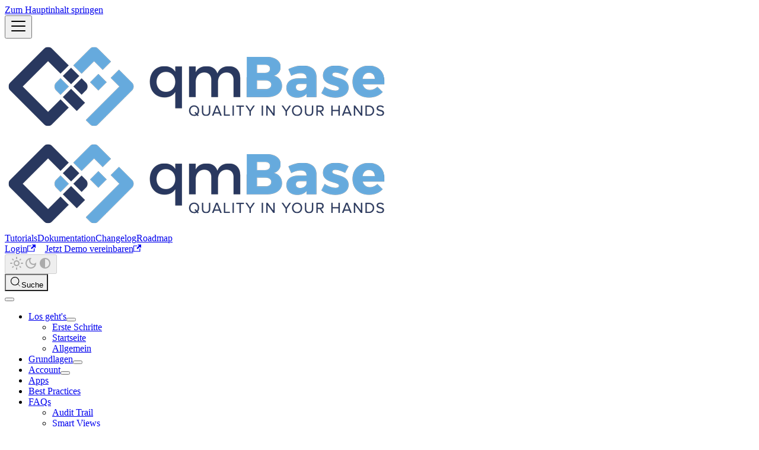

--- FILE ---
content_type: text/html
request_url: https://help.qmbase.com/docs/faqs/64
body_size: 7266
content:
<!doctype html><html lang=de dir=ltr class="docs-wrapper plugin-docs plugin-id-default docs-version-current docs-doc-page docs-doc-id-faqs/faq-64" data-has-hydrated=false><head><meta charset=UTF-8><meta name=generator content="Docusaurus v3.9.2"><title data-rh=true>Kann ich mein Testsystem auch mit mehreren Mitarbeitern und Kollegen parallel nutzen | qmBase - Hilfe</title><meta data-rh=true name=viewport content="width=device-width, initial-scale=1.0"/><meta data-rh=true name=twitter:card content=summary_large_image /><meta data-rh=true property=og:url content=https://help.qmbase.com/docs/faqs/64 /><meta data-rh=true property=og:locale content=de /><meta data-rh=true name=docusaurus_locale content=de /><meta data-rh=true name=docsearch:language content=de /><meta data-rh=true name=docusaurus_version content=current /><meta data-rh=true name=docusaurus_tag content=docs-default-current /><meta data-rh=true name=docsearch:version content=current /><meta data-rh=true name=docsearch:docusaurus_tag content=docs-default-current /><meta data-rh=true property=og:title content="Kann ich mein Testsystem auch mit mehreren Mitarbeitern und Kollegen parallel nutzen | qmBase - Hilfe"/><meta data-rh=true name=description content="Ja, es können sich so beliebig viele Ihrer Mitarbeiter und Kollegen in dem System registrieren."/><meta data-rh=true property=og:description content="Ja, es können sich so beliebig viele Ihrer Mitarbeiter und Kollegen in dem System registrieren."/><meta data-rh=true name=keywords content=Testsystem,Nutzer /><link data-rh=true rel=icon href=https://qmbasesupport.blob.core.windows.net/public-icons/qmBase/favicon.png /><link data-rh=true rel=canonical href=https://help.qmbase.com/docs/faqs/64 /><link data-rh=true rel=alternate href=https://help.qmbase.com/docs/faqs/64 hreflang=de /><link data-rh=true rel=alternate href=https://help.qmbase.com/docs/faqs/64 hreflang=x-default /><link data-rh=true rel=preconnect href=https://LELAAR7MEU-dsn.algolia.net crossorigin=anonymous /><script data-rh=true type=application/ld+json>{"@context":"https://schema.org","@type":"BreadcrumbList","itemListElement":[{"@type":"ListItem","item":"https://help.qmbase.com/docs/faqs/64","name":"Kann ich mein Testsystem auch mit mehreren Mitarbeitern und Kollegen parallel nutzen","position":1}]}</script><link rel=alternate type=application/rss+xml href=/blog/rss.xml title="qmBase - Hilfe RSS Feed"><link rel=alternate type=application/atom+xml href=/blog/atom.xml title="qmBase - Hilfe Atom Feed"><link rel=alternate type=application/json href=/blog/feed.json title="qmBase - Hilfe JSON Feed"><link rel=preconnect href=https://www.google-analytics.com><link rel=preconnect href=https://www.googletagmanager.com><script async src="https://www.googletagmanager.com/gtag/js?id=G-CJTF0L7XNF"></script><script>function gtag(){dataLayer.push(arguments)}window.dataLayer=window.dataLayer||[],gtag("js",new Date),gtag("config","G-CJTF0L7XNF",{anonymize_ip:!0})</script><link rel=search type=application/opensearchdescription+xml title="qmBase - Hilfe" href=/opensearch.xml><link rel=alternate type=application/rss+xml href=/roadmap/rss.xml title="qmBase - Hilfe RSS Feed"><link rel=alternate type=application/atom+xml href=/roadmap/atom.xml title="qmBase - Hilfe Atom Feed"><link rel=stylesheet href=/assets/css/styles.4e3a0f5c.css /><script src=/assets/js/runtime~main.32255f16.js defer></script><script src=/assets/js/main.95de39b9.js defer></script></head><body class=navigation-with-keyboard><svg style="display: none;"><defs>
<symbol id=theme-svg-external-link viewBox="0 0 24 24"><path fill=currentColor d="M21 13v10h-21v-19h12v2h-10v15h17v-8h2zm3-12h-10.988l4.035 4-6.977 7.07 2.828 2.828 6.977-7.07 4.125 4.172v-11z"/></symbol>
</defs></svg>
<script>!function(){var t=function(){try{return new URLSearchParams(window.location.search).get("docusaurus-theme")}catch(t){}}()||function(){try{return window.localStorage.getItem("theme")}catch(t){}}();document.documentElement.setAttribute("data-theme",t||"light"),document.documentElement.setAttribute("data-theme-choice",t||"light")}(),function(){try{for(var[t,e]of new URLSearchParams(window.location.search).entries())if(t.startsWith("docusaurus-data-")){var a=t.replace("docusaurus-data-","data-");document.documentElement.setAttribute(a,e)}}catch(t){}}()</script><div id=__docusaurus><link rel=preload as=image href=https://qmbasesupport.blob.core.windows.net/public-icons/qmBase/navbarLogo.png /><div role=region aria-label="Zum Hauptinhalt springen"><a class=skipToContent_fXgn href=#__docusaurus_skipToContent_fallback>Zum Hauptinhalt springen</a></div><nav aria-label=Main class="theme-layout-navbar navbar navbar--fixed-top"><div class=navbar__inner><div class="theme-layout-navbar-left navbar__items"><button aria-label="Toggle navigation bar" aria-expanded=false class="navbar__toggle clean-btn" type=button><svg width=30 height=30 viewBox="0 0 30 30" aria-hidden=true><path stroke=currentColor stroke-linecap=round stroke-miterlimit=10 stroke-width=2 d="M4 7h22M4 15h22M4 23h22"/></svg></button><a class=navbar__brand href=/><div class=navbar__logo><img src=https://qmbasesupport.blob.core.windows.net/public-icons/qmBase/navbarLogo.png alt="qmBase Logo" class="themedComponent_mlkZ themedComponent--light_NVdE"/><img src=https://qmbasesupport.blob.core.windows.net/public-icons/qmBase/navbarLogo.png alt="qmBase Logo" class="themedComponent_mlkZ themedComponent--dark_xIcU"/></div><b class="navbar__title text--truncate"></b></a><a class="navbar__item navbar__link" href=/tutorials>Tutorials</a><a aria-current=page class="navbar__item navbar__link navbar__link--active" href=/docs/general>Dokumentation</a><a class="navbar__item navbar__link" href=/blog>Changelog</a><a class="navbar__item navbar__link" href=/roadmap>Roadmap</a></div><div class="theme-layout-navbar-right navbar__items navbar__items--right"><a href=https://app.qmbase.com/account/findworkspace target=_blank rel="noopener noreferrer" class="navbar__item navbar__link button button--link navbarBtn">Login<svg width=13.5 height=13.5 aria-label="(opens in new tab)" class=iconExternalLink_nPIU><use href=#theme-svg-external-link /></svg></a><a href=https://www.qmbase.com/webinar-vereinbaren/ target=_blank rel="noopener noreferrer" class="navbar__item navbar__link button button--success navbarBtn">Jetzt Demo vereinbaren<svg width=13.5 height=13.5 aria-label="(opens in new tab)" class=iconExternalLink_nPIU><use href=#theme-svg-external-link /></svg></a><div class="toggle_vylO colorModeToggle_DEke"><button class="clean-btn toggleButton_gllP toggleButtonDisabled_aARS" type=button disabled title="system mode" aria-label="Umschalten zwischen dunkler und heller Ansicht (momentan system mode)"><svg viewBox="0 0 24 24" width=24 height=24 aria-hidden=true class="toggleIcon_g3eP lightToggleIcon_pyhR"><path fill=currentColor d="M12,9c1.65,0,3,1.35,3,3s-1.35,3-3,3s-3-1.35-3-3S10.35,9,12,9 M12,7c-2.76,0-5,2.24-5,5s2.24,5,5,5s5-2.24,5-5 S14.76,7,12,7L12,7z M2,13l2,0c0.55,0,1-0.45,1-1s-0.45-1-1-1l-2,0c-0.55,0-1,0.45-1,1S1.45,13,2,13z M20,13l2,0c0.55,0,1-0.45,1-1 s-0.45-1-1-1l-2,0c-0.55,0-1,0.45-1,1S19.45,13,20,13z M11,2v2c0,0.55,0.45,1,1,1s1-0.45,1-1V2c0-0.55-0.45-1-1-1S11,1.45,11,2z M11,20v2c0,0.55,0.45,1,1,1s1-0.45,1-1v-2c0-0.55-0.45-1-1-1C11.45,19,11,19.45,11,20z M5.99,4.58c-0.39-0.39-1.03-0.39-1.41,0 c-0.39,0.39-0.39,1.03,0,1.41l1.06,1.06c0.39,0.39,1.03,0.39,1.41,0s0.39-1.03,0-1.41L5.99,4.58z M18.36,16.95 c-0.39-0.39-1.03-0.39-1.41,0c-0.39,0.39-0.39,1.03,0,1.41l1.06,1.06c0.39,0.39,1.03,0.39,1.41,0c0.39-0.39,0.39-1.03,0-1.41 L18.36,16.95z M19.42,5.99c0.39-0.39,0.39-1.03,0-1.41c-0.39-0.39-1.03-0.39-1.41,0l-1.06,1.06c-0.39,0.39-0.39,1.03,0,1.41 s1.03,0.39,1.41,0L19.42,5.99z M7.05,18.36c0.39-0.39,0.39-1.03,0-1.41c-0.39-0.39-1.03-0.39-1.41,0l-1.06,1.06 c-0.39,0.39-0.39,1.03,0,1.41s1.03,0.39,1.41,0L7.05,18.36z"/></svg><svg viewBox="0 0 24 24" width=24 height=24 aria-hidden=true class="toggleIcon_g3eP darkToggleIcon_wfgR"><path fill=currentColor d="M9.37,5.51C9.19,6.15,9.1,6.82,9.1,7.5c0,4.08,3.32,7.4,7.4,7.4c0.68,0,1.35-0.09,1.99-0.27C17.45,17.19,14.93,19,12,19 c-3.86,0-7-3.14-7-7C5,9.07,6.81,6.55,9.37,5.51z M12,3c-4.97,0-9,4.03-9,9s4.03,9,9,9s9-4.03,9-9c0-0.46-0.04-0.92-0.1-1.36 c-0.98,1.37-2.58,2.26-4.4,2.26c-2.98,0-5.4-2.42-5.4-5.4c0-1.81,0.89-3.42,2.26-4.4C12.92,3.04,12.46,3,12,3L12,3z"/></svg><svg viewBox="0 0 24 24" width=24 height=24 aria-hidden=true class="toggleIcon_g3eP systemToggleIcon_QzmC"><path fill=currentColor d="m12 21c4.971 0 9-4.029 9-9s-4.029-9-9-9-9 4.029-9 9 4.029 9 9 9zm4.95-13.95c1.313 1.313 2.05 3.093 2.05 4.95s-0.738 3.637-2.05 4.95c-1.313 1.313-3.093 2.05-4.95 2.05v-14c1.857 0 3.637 0.737 4.95 2.05z"/></svg></button></div><div class=navbarSearchContainer_Bca1><button type=button class="DocSearch DocSearch-Button" aria-label="Suche (Meta+k)" aria-keyshortcuts=Meta+k><span class=DocSearch-Button-Container><svg width=20 height=20 class=DocSearch-Search-Icon viewBox="0 0 24 24" aria-hidden=true><circle cx=11 cy=11 r=8 stroke=currentColor fill=none stroke-width=1.4 /><path d="m21 21-4.3-4.3" stroke=currentColor fill=none stroke-linecap=round stroke-linejoin=round /></svg><span class=DocSearch-Button-Placeholder>Suche</span></span><span class=DocSearch-Button-Keys></span></button></div></div></div><div role=presentation class=navbar-sidebar__backdrop></div></nav><div id=__docusaurus_skipToContent_fallback class="theme-layout-main main-wrapper mainWrapper_z2l0"><div class=docsWrapper_hBAB><button aria-label="Zurück nach oben scrollen" class="clean-btn theme-back-to-top-button backToTopButton_sjWU" type=button></button><div class=docRoot_UBD9><aside class="theme-doc-sidebar-container docSidebarContainer_YfHR"><div class=sidebarViewport_aRkj><div class=sidebar_njMd><nav aria-label="Docs sidebar" class="menu thin-scrollbar menu_SIkG"><ul class="theme-doc-sidebar-menu menu__list"><li class="theme-doc-sidebar-item-category theme-doc-sidebar-item-category-level-1 menu__list-item"><div class=menu__list-item-collapsible><a class="categoryLink_byQd menu__link menu__link--sublist" href=/docs/category/los-gehts><span title="Los geht's" class=categoryLinkLabel_W154>Los geht's</span></a><button aria-label="Collapse sidebar category 'Los geht's'" aria-expanded=true type=button class="clean-btn menu__caret"></button></div><ul class=menu__list><li class="theme-doc-sidebar-item-link theme-doc-sidebar-item-link-level-2 menu__list-item"><a class=menu__link tabindex=0 href=/docs/getting-started><span title="Erste Schritte" class=linkLabel_WmDU>Erste Schritte</span></a><li class="theme-doc-sidebar-item-link theme-doc-sidebar-item-link-level-2 menu__list-item"><a class=menu__link tabindex=0 href=/docs/startpage><span title=Startseite class=linkLabel_WmDU>Startseite</span></a><li class="theme-doc-sidebar-item-link theme-doc-sidebar-item-link-level-2 menu__list-item"><a class=menu__link tabindex=0 href=/docs/general><span title=Allgemein class=linkLabel_WmDU>Allgemein</span></a></ul><li class="theme-doc-sidebar-item-category theme-doc-sidebar-item-category-level-1 menu__list-item menu__list-item--collapsed"><div class=menu__list-item-collapsible><a class="categoryLink_byQd menu__link menu__link--sublist" href=/docs/category/grundlagen><span title=Grundlagen class=categoryLinkLabel_W154>Grundlagen</span></a><button aria-label="Expand sidebar category 'Grundlagen'" aria-expanded=false type=button class="clean-btn menu__caret"></button></div><li class="theme-doc-sidebar-item-category theme-doc-sidebar-item-category-level-1 menu__list-item menu__list-item--collapsed"><div class=menu__list-item-collapsible><a class="categoryLink_byQd menu__link menu__link--sublist" href=/docs/category/account><span title=Account class=categoryLinkLabel_W154>Account</span></a><button aria-label="Expand sidebar category 'Account'" aria-expanded=false type=button class="clean-btn menu__caret"></button></div><li class="theme-doc-sidebar-item-category theme-doc-sidebar-item-category-level-1 menu__list-item menu__list-item--collapsed"><div class=menu__list-item-collapsible><a class="categoryLink_byQd menu__link menu__link--sublist menu__link--sublist-caret" role=button aria-expanded=false href=/docs/category/admin><span title=Apps class=categoryLinkLabel_W154>Apps</span></a></div><li class="theme-doc-sidebar-item-category theme-doc-sidebar-item-category-level-1 menu__list-item menu__list-item--collapsed"><div class=menu__list-item-collapsible><a class="categoryLink_byQd menu__link menu__link--sublist menu__link--sublist-caret" role=button aria-expanded=false href=/docs/usescases/multi-site><span title="Best Practices" class=categoryLinkLabel_W154>Best Practices</span></a></div><li class="theme-doc-sidebar-item-category theme-doc-sidebar-item-category-level-1 menu__list-item"><div class=menu__list-item-collapsible><a class="categoryLink_byQd menu__link menu__link--sublist menu__link--sublist-caret menu__link--active" role=button aria-expanded=true href=/docs/faqs/audit-trail><span title=FAQs class=categoryLinkLabel_W154>FAQs</span></a></div><ul class=menu__list><li class="theme-doc-sidebar-item-link theme-doc-sidebar-item-link-level-2 menu__list-item"><a class=menu__link tabindex=0 href=/docs/faqs/audit-trail><span title="Audit Trail" class=linkLabel_WmDU>Audit Trail</span></a><li class="theme-doc-sidebar-item-link theme-doc-sidebar-item-link-level-2 menu__list-item"><a class=menu__link tabindex=0 href=/docs/faqs/smart-views><span title="Smart Views" class=linkLabel_WmDU>Smart Views</span></a><li class="theme-doc-sidebar-item-link theme-doc-sidebar-item-link-level-2 menu__list-item"><a class=menu__link tabindex=0 href=/docs/faqs/supported-browsers><span title="Unterstützte Browser" class=linkLabel_WmDU>Unterstützte Browser</span></a><li class="theme-doc-sidebar-item-link theme-doc-sidebar-item-link-level-2 menu__list-item"><a class=menu__link tabindex=0 href=/docs/faqs/2><span title="Wie kann ich neue Räume zur Auswahl definieren" class=linkLabel_WmDU>Wie kann ich neue Räume zur Auswahl definieren</span></a><li class="theme-doc-sidebar-item-link theme-doc-sidebar-item-link-level-2 menu__list-item"><a class=menu__link tabindex=0 href=/docs/faqs/3><span title="Kann ich Kostenarten selbst definieren" class=linkLabel_WmDU>Kann ich Kostenarten selbst definieren</span></a><li class="theme-doc-sidebar-item-link theme-doc-sidebar-item-link-level-2 menu__list-item"><a class=menu__link tabindex=0 href=/docs/faqs/4><span title="Ich bekomme den Hinweis, dass die Webseite zu meinem System nicht erreichbar ist. Woran kann das liegen" class=linkLabel_WmDU>Ich bekomme den Hinweis, dass die Webseite zu meinem System nicht erreichbar ist. Woran kann das liegen</span></a><li class="theme-doc-sidebar-item-link theme-doc-sidebar-item-link-level-2 menu__list-item"><a class=menu__link tabindex=0 href=/docs/faqs/5><span title="Was ist der Median" class=linkLabel_WmDU>Was ist der Median</span></a><li class="theme-doc-sidebar-item-link theme-doc-sidebar-item-link-level-2 menu__list-item"><a class=menu__link tabindex=0 href=/docs/faqs/9><span title="Ich möchte mich als neuer Nutzer registrieren und erhalte folgende Fehlermeldung Domain is invalid. Was bedeutet das" class=linkLabel_WmDU>Ich möchte mich als neuer Nutzer registrieren und erhalte folgende Fehlermeldung Domain is invalid. Was bedeutet das</span></a><li class="theme-doc-sidebar-item-link theme-doc-sidebar-item-link-level-2 menu__list-item"><a class=menu__link tabindex=0 href=/docs/faqs/10><span title="Wieso kann ich Mitarbeitern keine Abteilung bzw. Position zuordnen, obwohl ich Abteilungen bereits erstellt habe" class=linkLabel_WmDU>Wieso kann ich Mitarbeitern keine Abteilung bzw. Position zuordnen, obwohl ich Abteilungen bereits erstellt habe</span></a><li class="theme-doc-sidebar-item-link theme-doc-sidebar-item-link-level-2 menu__list-item"><a class=menu__link tabindex=0 href=/docs/faqs/11><span title="Wie erstelle ich ein Anforderungsprofil für die Mitarbeiter und deren Qualifikationen" class=linkLabel_WmDU>Wie erstelle ich ein Anforderungsprofil für die Mitarbeiter und deren Qualifikationen</span></a><li class="theme-doc-sidebar-item-link theme-doc-sidebar-item-link-level-2 menu__list-item"><a class=menu__link tabindex=0 href=/docs/faqs/14><span title="Wie kann ich den Schnellzugriff auf der Startseite konfigurieren" class=linkLabel_WmDU>Wie kann ich den Schnellzugriff auf der Startseite konfigurieren</span></a><li class="theme-doc-sidebar-item-link theme-doc-sidebar-item-link-level-2 menu__list-item"><a class=menu__link tabindex=0 href=/docs/faqs/16><span title="Wieso werden bei der Bewertung von Chancen und Risiken keine Ergebnisse berechnet" class=linkLabel_WmDU>Wieso werden bei der Bewertung von Chancen und Risiken keine Ergebnisse berechnet</span></a><li class="theme-doc-sidebar-item-link theme-doc-sidebar-item-link-level-2 menu__list-item"><a class=menu__link tabindex=0 href=/docs/faqs/17><span title="Was mache ich, wenn ich bei einer Idee einen Mitwirkenden eintragen möchte, der nicht in der Auswahlliste vorhanden ist, weil es sich zum Beispiel um einen externe Person handelt" class=linkLabel_WmDU>Was mache ich, wenn ich bei einer Idee einen Mitwirkenden eintragen möchte, der nicht in der Auswahlliste vorhanden ist, weil es sich zum Beispiel um einen externe Person handelt</span></a><li class="theme-doc-sidebar-item-link theme-doc-sidebar-item-link-level-2 menu__list-item"><a class=menu__link tabindex=0 href=/docs/faqs/18><span title="Meine Idee wurde abgelehnt, wo kann ich sehen warum das so ist" class=linkLabel_WmDU>Meine Idee wurde abgelehnt, wo kann ich sehen warum das so ist</span></a><li class="theme-doc-sidebar-item-link theme-doc-sidebar-item-link-level-2 menu__list-item"><a class=menu__link tabindex=0 href=/docs/faqs/19><span title="Bei der Nutzung von qmBase auf dem Smartphone werden kein Menüs eingeblendet. Wie soll ich qmBase jetzt sinnvoll nutzen" class=linkLabel_WmDU>Bei der Nutzung von qmBase auf dem Smartphone werden kein Menüs eingeblendet. Wie soll ich qmBase jetzt sinnvoll nutzen</span></a><li class="theme-doc-sidebar-item-link theme-doc-sidebar-item-link-level-2 menu__list-item"><a class=menu__link tabindex=0 href=/docs/faqs/20><span title="Wie kann ich Wiederholungsintervalle an meine Bedürfnisse anpassen" class=linkLabel_WmDU>Wie kann ich Wiederholungsintervalle an meine Bedürfnisse anpassen</span></a><li class="theme-doc-sidebar-item-link theme-doc-sidebar-item-link-level-2 menu__list-item"><a class=menu__link tabindex=0 href=/docs/faqs/21><span title="Viele Funktionsmodule starten mit einer Übersichtsseite aller verfügbaren Einträge. Wie komme ich zurück zu dieser Übersicht nachdem ich einen Eintrag aufgerufen habe" class=linkLabel_WmDU>Viele Funktionsmodule starten mit einer Übersichtsseite aller verfügbaren Einträge. Wie komme ich zurück zu dieser Übersicht nachdem ich einen Eintrag aufgerufen habe</span></a><li class="theme-doc-sidebar-item-link theme-doc-sidebar-item-link-level-2 menu__list-item"><a class=menu__link tabindex=0 href=/docs/faqs/22><span title="Was mache ich, wenn mir die FAQs nicht geholfen haben" class=linkLabel_WmDU>Was mache ich, wenn mir die FAQs nicht geholfen haben</span></a><li class="theme-doc-sidebar-item-link theme-doc-sidebar-item-link-level-2 menu__list-item"><a class=menu__link tabindex=0 href=/docs/faqs/29><span title="Wieso muss ich mein Passwort nicht erneut eingeben wenn ich qmBase aufrufe" class=linkLabel_WmDU>Wieso muss ich mein Passwort nicht erneut eingeben wenn ich qmBase aufrufe</span></a><li class="theme-doc-sidebar-item-link theme-doc-sidebar-item-link-level-2 menu__list-item"><a class=menu__link tabindex=0 href=/docs/faqs/30><span title="Wie kann ich das qmBase-Logo durch mein eigenes Logo ersetzen" class=linkLabel_WmDU>Wie kann ich das qmBase-Logo durch mein eigenes Logo ersetzen</span></a><li class="theme-doc-sidebar-item-link theme-doc-sidebar-item-link-level-2 menu__list-item"><a class=menu__link tabindex=0 href=/docs/faqs/31><span title="Kann ich das Farbschema der Software ändern bzw. an mein eigenes Corporate Design anpassen" class=linkLabel_WmDU>Kann ich das Farbschema der Software ändern bzw. an mein eigenes Corporate Design anpassen</span></a><li class="theme-doc-sidebar-item-link theme-doc-sidebar-item-link-level-2 menu__list-item"><a class=menu__link tabindex=0 href=/docs/faqs/32><span title="Gibt es eine Möglichkeit den Nutzer nach dem Login direkt auf eine andere Seite zu führen" class=linkLabel_WmDU>Gibt es eine Möglichkeit den Nutzer nach dem Login direkt auf eine andere Seite zu führen</span></a><li class="theme-doc-sidebar-item-link theme-doc-sidebar-item-link-level-2 menu__list-item"><a class=menu__link tabindex=0 href=/docs/faqs/35><span title="Wie kann ich Kunden oder Lieferanten hinzufügen" class=linkLabel_WmDU>Wie kann ich Kunden oder Lieferanten hinzufügen</span></a><li class="theme-doc-sidebar-item-link theme-doc-sidebar-item-link-level-2 menu__list-item"><a class=menu__link tabindex=0 href=/docs/faqs/37><span title="Was bedeutet der Hinweis Diese Aktion kann nicht rückgängig gemacht werden" class=linkLabel_WmDU>Was bedeutet der Hinweis Diese Aktion kann nicht rückgängig gemacht werden</span></a><li class="theme-doc-sidebar-item-link theme-doc-sidebar-item-link-level-2 menu__list-item"><a class=menu__link tabindex=0 href=/docs/faqs/39><span title="Mein qmBase-System verschickt keine automatisierten E-Mails, woran kann das liegen" class=linkLabel_WmDU>Mein qmBase-System verschickt keine automatisierten E-Mails, woran kann das liegen</span></a><li class="theme-doc-sidebar-item-link theme-doc-sidebar-item-link-level-2 menu__list-item"><a class=menu__link tabindex=0 href=/docs/faqs/42><span title="Kann ich in Textfeldern auch klickbare Links einfügen" class=linkLabel_WmDU>Kann ich in Textfeldern auch klickbare Links einfügen</span></a><li class="theme-doc-sidebar-item-link theme-doc-sidebar-item-link-level-2 menu__list-item"><a class=menu__link tabindex=0 href=/docs/faqs/45><span title="Wieso werden bei der Bewertung von Chancen und Risiken falsche Ergebnisse berechnet" class=linkLabel_WmDU>Wieso werden bei der Bewertung von Chancen und Risiken falsche Ergebnisse berechnet</span></a><li class="theme-doc-sidebar-item-link theme-doc-sidebar-item-link-level-2 menu__list-item"><a class=menu__link tabindex=0 href=/docs/faqs/46><span title="Der Datenimport mit der CSV-Vorlage funktioniert nicht. Woran kann das liegen" class=linkLabel_WmDU>Der Datenimport mit der CSV-Vorlage funktioniert nicht. Woran kann das liegen</span></a><li class="theme-doc-sidebar-item-link theme-doc-sidebar-item-link-level-2 menu__list-item"><a class=menu__link tabindex=0 href=/docs/faqs/50><span title="Wie kann ich eine Person zu einem Team hinzufügen" class=linkLabel_WmDU>Wie kann ich eine Person zu einem Team hinzufügen</span></a><li class="theme-doc-sidebar-item-link theme-doc-sidebar-item-link-level-2 menu__list-item"><a class=menu__link tabindex=0 href=/docs/faqs/51><span title="Wieso werden meine Daten nicht so übernommen wie ich sie eingebe, wenn ich die Qualifikation eines Mitarbeiters bearbeite" class=linkLabel_WmDU>Wieso werden meine Daten nicht so übernommen wie ich sie eingebe, wenn ich die Qualifikation eines Mitarbeiters bearbeite</span></a><li class="theme-doc-sidebar-item-link theme-doc-sidebar-item-link-level-2 menu__list-item"><a class=menu__link tabindex=0 href=/docs/faqs/52><span title="Mein Browser zeigt mir das qmBase-System als nicht sicher an. Woran liegt das Was soll ich tun" class=linkLabel_WmDU>Mein Browser zeigt mir das qmBase-System als nicht sicher an. Woran liegt das Was soll ich tun</span></a><li class="theme-doc-sidebar-item-link theme-doc-sidebar-item-link-level-2 menu__list-item"><a class=menu__link tabindex=0 href=/docs/faqs/55><span title="Ich habe versehentlich den falschen Nutzer Account gelöscht. Wie kann ich das rückgängig machen" class=linkLabel_WmDU>Ich habe versehentlich den falschen Nutzer Account gelöscht. Wie kann ich das rückgängig machen</span></a><li class="theme-doc-sidebar-item-link theme-doc-sidebar-item-link-level-2 menu__list-item"><a class=menu__link tabindex=0 href=/docs/faqs/rollen-berechtigungen-und-zugriff><span title="Rollen, Berechtigungen und Zugriff" class=linkLabel_WmDU>Rollen, Berechtigungen und Zugriff</span></a><li class="theme-doc-sidebar-item-link theme-doc-sidebar-item-link-level-2 menu__list-item"><a class=menu__link tabindex=0 href=/docs/faqs/62><span title="Wie kann ich zeitlich befristeten Zugriff für externe Personen z.B. Auditoren oder externe Berater einrichten" class=linkLabel_WmDU>Wie kann ich zeitlich befristeten Zugriff für externe Personen z.B. Auditoren oder externe Berater einrichten</span></a><li class="theme-doc-sidebar-item-link theme-doc-sidebar-item-link-level-2 menu__list-item"><a class="menu__link menu__link--active" aria-current=page tabindex=0 href=/docs/faqs/64><span title="Kann ich mein Testsystem auch mit mehreren Mitarbeitern und Kollegen parallel nutzen" class=linkLabel_WmDU>Kann ich mein Testsystem auch mit mehreren Mitarbeitern und Kollegen parallel nutzen</span></a><li class="theme-doc-sidebar-item-link theme-doc-sidebar-item-link-level-2 menu__list-item"><a class=menu__link tabindex=0 href=/docs/faqs/65><span title="Was ist der Unterschied zwischen Mitarbeitern und Nutzern" class=linkLabel_WmDU>Was ist der Unterschied zwischen Mitarbeitern und Nutzern</span></a><li class="theme-doc-sidebar-item-link theme-doc-sidebar-item-link-level-2 menu__list-item"><a class=menu__link tabindex=0 href=/docs/faqs/66><span title="Wieso kann ich nur eine Person als Verantwortlichen eintragen" class=linkLabel_WmDU>Wieso kann ich nur eine Person als Verantwortlichen eintragen</span></a><li class="theme-doc-sidebar-item-link theme-doc-sidebar-item-link-level-2 menu__list-item"><a class=menu__link tabindex=0 href=/docs/faqs/68><span title="Was bedeutet die Revisionsnummer Wie versioniere ich Dokumente" class=linkLabel_WmDU>Was bedeutet die Revisionsnummer Wie versioniere ich Dokumente</span></a><li class="theme-doc-sidebar-item-link theme-doc-sidebar-item-link-level-2 menu__list-item"><a class=menu__link tabindex=0 href=/docs/faqs/71><span title="Wie finde ich Fehlerursachen Wofür brauche ich Fehlerketten" class=linkLabel_WmDU>Wie finde ich Fehlerursachen Wofür brauche ich Fehlerketten</span></a><li class="theme-doc-sidebar-item-link theme-doc-sidebar-item-link-level-2 menu__list-item"><a class=menu__link tabindex=0 href=/docs/faqs/74><span title="Ist die qmBase Software validiert" class=linkLabel_WmDU>Ist die qmBase Software validiert</span></a><li class="theme-doc-sidebar-item-link theme-doc-sidebar-item-link-level-2 menu__list-item"><a class=menu__link tabindex=0 href=/docs/faqs/75><span title="Wie werden Soll-Qualifikationen festgelegt bzw. wie entsteht der Qualifikationsbedarf" class=linkLabel_WmDU>Wie werden Soll-Qualifikationen festgelegt bzw. wie entsteht der Qualifikationsbedarf</span></a><li class="theme-doc-sidebar-item-link theme-doc-sidebar-item-link-level-2 menu__list-item"><a class=menu__link tabindex=0 href=/docs/faqs/80><span title="Was sind Custom Fields" class=linkLabel_WmDU>Was sind Custom Fields</span></a><li class="theme-doc-sidebar-item-link theme-doc-sidebar-item-link-level-2 menu__list-item"><a class=menu__link tabindex=0 href=/docs/faqs/81><span title="Wie definiere ich für den Qualifikations-Import die Wiederholungsintervalle" class=linkLabel_WmDU>Wie definiere ich für den Qualifikations-Import die Wiederholungsintervalle</span></a><li class="theme-doc-sidebar-item-link theme-doc-sidebar-item-link-level-2 menu__list-item"><a class=menu__link tabindex=0 href=/docs/faqs/84><span title="PDF mit Revisionsstand" class=linkLabel_WmDU>PDF mit Revisionsstand</span></a><li class="theme-doc-sidebar-item-link theme-doc-sidebar-item-link-level-2 menu__list-item"><a class=menu__link tabindex=0 href=/docs/faqs/94><span title="Wie definiere ich die Bewertungskriterien für Chancen & Risiken" class=linkLabel_WmDU>Wie definiere ich die Bewertungskriterien für Chancen & Risiken</span></a><li class="theme-doc-sidebar-item-link theme-doc-sidebar-item-link-level-2 menu__list-item"><a class=menu__link tabindex=0 href=/docs/faqs/95><span title="Was sind Verknüpfungskategorien" class=linkLabel_WmDU>Was sind Verknüpfungskategorien</span></a><li class="theme-doc-sidebar-item-link theme-doc-sidebar-item-link-level-2 menu__list-item"><a class=menu__link tabindex=0 href=/docs/faqs/96><span title="Was sind externe IDs" class=linkLabel_WmDU>Was sind externe IDs</span></a><li class="theme-doc-sidebar-item-link theme-doc-sidebar-item-link-level-2 menu__list-item"><a class=menu__link tabindex=0 href=/docs/faqs/112><span title="Der qmBase Bot" class=linkLabel_WmDU>Der qmBase Bot</span></a><li class="theme-doc-sidebar-item-link theme-doc-sidebar-item-link-level-2 menu__list-item"><a class=menu__link tabindex=0 href=/docs/faqs/115><span title="Wie dokumentiere ich die Wirksamkeit z.B. bei Maßnahmen" class=linkLabel_WmDU>Wie dokumentiere ich die Wirksamkeit z.B. bei Maßnahmen</span></a><li class="theme-doc-sidebar-item-link theme-doc-sidebar-item-link-level-2 menu__list-item"><a class=menu__link tabindex=0 href=/docs/faqs/125><span title="Wie kann ich einen Mitarbeiter von seiner Position lösen" class=linkLabel_WmDU>Wie kann ich einen Mitarbeiter von seiner Position lösen</span></a><li class="theme-doc-sidebar-item-link theme-doc-sidebar-item-link-level-2 menu__list-item"><a class=menu__link tabindex=0 href=/docs/faqs/create-page-templates><span title="Vorlagen zur einfachen Datenerfassung (Reklamationen)" class=linkLabel_WmDU>Vorlagen zur einfachen Datenerfassung (Reklamationen)</span></a><li class="theme-doc-sidebar-item-link theme-doc-sidebar-item-link-level-2 menu__list-item"><a class=menu__link tabindex=0 href=/docs/faqs/globale-suche><span title="Wie funktioniert die globale Suche?" class=linkLabel_WmDU>Wie funktioniert die globale Suche?</span></a><li class="theme-doc-sidebar-item-link theme-doc-sidebar-item-link-level-2 menu__list-item"><a class=menu__link tabindex=0 href=/docs/faqs/preview-badge><span title="Was ist der Preview-Badge?" class=linkLabel_WmDU>Was ist der Preview-Badge?</span></a></ul><li class="theme-doc-sidebar-item-category theme-doc-sidebar-item-category-level-1 menu__list-item menu__list-item--collapsed"><div class=menu__list-item-collapsible><a class="categoryLink_byQd menu__link menu__link--sublist menu__link--sublist-caret" role=button aria-expanded=false href=/docs/technical/announcements><span title="Technical Documentation" class=categoryLinkLabel_W154>Technical Documentation</span></a></div><li class="theme-doc-sidebar-item-category theme-doc-sidebar-item-category-level-1 menu__list-item menu__list-item--collapsed"><div class=menu__list-item-collapsible><a class="categoryLink_byQd menu__link menu__link--sublist" href=/docs/category/bekannte-probleme><span title="Bekannte Probleme" class=categoryLinkLabel_W154>Bekannte Probleme</span></a><button aria-label="Expand sidebar category 'Bekannte Probleme'" aria-expanded=false type=button class="clean-btn menu__caret"></button></div></ul></nav></div></div></aside><main class=docMainContainer_TBSr><div class="container padding-top--md padding-bottom--lg"><div class=row><div class="col docItemCol_VOVn"><div class=docItemContainer_Djhp><article><nav class="theme-doc-breadcrumbs breadcrumbsContainer_Z_bl" aria-label=Breadcrumbs><ul class=breadcrumbs><li class=breadcrumbs__item><a aria-label="Home page" class=breadcrumbs__link href=/><svg viewBox="0 0 24 24" class=breadcrumbHomeIcon_YNFT><path d="M10 19v-5h4v5c0 .55.45 1 1 1h3c.55 0 1-.45 1-1v-7h1.7c.46 0 .68-.57.33-.87L12.67 3.6c-.38-.34-.96-.34-1.34 0l-8.36 7.53c-.34.3-.13.87.33.87H5v7c0 .55.45 1 1 1h3c.55 0 1-.45 1-1z" fill=currentColor /></svg></a><li class=breadcrumbs__item><span class=breadcrumbs__link>FAQs</span><li class="breadcrumbs__item breadcrumbs__item--active"><span class=breadcrumbs__link>Kann ich mein Testsystem auch mit mehreren Mitarbeitern und Kollegen parallel nutzen</span></ul></nav><div class="theme-doc-markdown markdown"><header><h1>Kann ich mein Testsystem auch mit mehreren Mitarbeitern und Kollegen parallel nutzen</h1></header><p>Ja, es können sich so beliebig viele Ihrer Mitarbeiter und Kollegen in dem System registrieren.</div><footer class="theme-doc-footer docusaurus-mt-lg"><div class="row margin-top--sm theme-doc-footer-edit-meta-row"><div class="col noPrint_WFHX"><a href=https://github.com/qmBase/docs/tree/main/docs/faqs/kann-ich-mein-testsystem-auch-mit-mehreren-mitarbeitern-und-kollegen-parallel-nutzen.md target=_blank rel="noopener noreferrer" class=theme-edit-this-page><svg fill=currentColor height=20 width=20 viewBox="0 0 40 40" class=iconEdit_Z9Sw aria-hidden=true><g><path d="m34.5 11.7l-3 3.1-6.3-6.3 3.1-3q0.5-0.5 1.2-0.5t1.1 0.5l3.9 3.9q0.5 0.4 0.5 1.1t-0.5 1.2z m-29.5 17.1l18.4-18.5 6.3 6.3-18.4 18.4h-6.3v-6.2z"/></g></svg>Diese Seite bearbeiten</a></div><div class="col lastUpdated_JAkA"><span class=theme-last-updated>Letztes Update<!-- --> am <b><time datetime=2021-02-01T07:55:51.000Z itemprop=dateModified>1. Feb. 2021</time></b></span></div></div></footer></article><nav class="docusaurus-mt-lg pagination-nav" aria-label="Dokumentation Seiten"><a class="pagination-nav__link pagination-nav__link--prev" href=/docs/faqs/62><div class=pagination-nav__sublabel>Zurück</div><div class=pagination-nav__label>Wie kann ich zeitlich befristeten Zugriff für externe Personen z.B. Auditoren oder externe Berater einrichten</div></a><a class="pagination-nav__link pagination-nav__link--next" href=/docs/faqs/65><div class=pagination-nav__sublabel>Weiter</div><div class=pagination-nav__label>Was ist der Unterschied zwischen Mitarbeitern und Nutzern</div></a></nav></div></div></div></div></main></div></div></div><footer class="theme-layout-footer footer footer--dark"><div class="container container-fluid"><div class="row footer__links"><div class="theme-layout-footer-column col footer__col"><div class=footer__title>Docs</div><ul class="footer__items clean-list"><li class=footer__item><a class=footer__link-item href=/docs/general>Allgemein</a><li class=footer__item><a class=footer__link-item href=/docs/faqs/smart-views>FAQ</a></ul></div><div class="theme-layout-footer-column col footer__col"><div class=footer__title>qmBase</div><ul class="footer__items clean-list"><li class=footer__item><a href=https://qmbase.com target=_blank rel="noopener noreferrer" class=footer__link-item>qmbase.com<svg width=13.5 height=13.5 aria-label="(opens in new tab)" class=iconExternalLink_nPIU><use href=#theme-svg-external-link /></svg></a><li class=footer__item><a href=https://app.qmbase.com/account/findworkspace target=_blank rel="noopener noreferrer" class=footer__link-item>Login<svg width=13.5 height=13.5 aria-label="(opens in new tab)" class=iconExternalLink_nPIU><use href=#theme-svg-external-link /></svg></a></ul></div><div class="theme-layout-footer-column col footer__col"><div class=footer__title>Community</div><ul class="footer__items clean-list"><li class=footer__item><a href=https://www.instagram.com/qmbase/ target=_blank rel="noopener noreferrer" class=footer__link-item>Instagram<svg width=13.5 height=13.5 aria-label="(opens in new tab)" class=iconExternalLink_nPIU><use href=#theme-svg-external-link /></svg></a><li class=footer__item><a href=https://www.facebook.com/qmbase target=_blank rel="noopener noreferrer" class=footer__link-item>Facebook<svg width=13.5 height=13.5 aria-label="(opens in new tab)" class=iconExternalLink_nPIU><use href=#theme-svg-external-link /></svg></a><li class=footer__item><a href=https://twitter.com/qmbase target=_blank rel="noopener noreferrer" class=footer__link-item>Twitter<svg width=13.5 height=13.5 aria-label="(opens in new tab)" class=iconExternalLink_nPIU><use href=#theme-svg-external-link /></svg></a><li class=footer__item><a href=https://www.linkedin.com/company/qmbase target=_blank rel="noopener noreferrer" class=footer__link-item>Linkedin<svg width=13.5 height=13.5 aria-label="(opens in new tab)" class=iconExternalLink_nPIU><use href=#theme-svg-external-link /></svg></a></ul></div></div><div class="footer__bottom text--center"><div class=footer__copyright>Copyright © 2026 qmBase Built with Docusaurus.<br/><a href=https://qmbase.com/impressum/>Impressum</a> | <a href=https://qmbase.com/datenschutz/>Datenschutz</a></div></div></div></footer></div></body>

--- FILE ---
content_type: text/javascript
request_url: https://help.qmbase.com/assets/js/runtime~main.32255f16.js
body_size: 17268
content:
(()=>{"use strict";var e,f,c,a,b,d,t,r={},o={};function n(e){var f=o[e];if(void 0!==f)return f.exports;var c=o[e]={exports:{}};return r[e].call(c.exports,c,c.exports,n),c.exports}n.m=r,n.c=o,n.n=e=>{var f=e&&e.__esModule?()=>e.default:()=>e;return n.d(f,{a:f}),f},f=Object.getPrototypeOf?e=>Object.getPrototypeOf(e):e=>e.__proto__,n.t=function(c,a){if(1&a&&(c=this(c)),8&a||"object"==typeof c&&c&&(4&a&&c.__esModule||16&a&&"function"==typeof c.then))return c;var b=Object.create(null);n.r(b);var d={};e=e||[null,f({}),f([]),f(f)];for(var t=2&a&&c;("object"==typeof t||"function"==typeof t)&&!~e.indexOf(t);t=f(t))Object.getOwnPropertyNames(t).forEach(e=>{d[e]=()=>c[e]});return d.default=()=>c,n.d(b,d),b},n.d=(e,f)=>{for(var c in f)n.o(f,c)&&!n.o(e,c)&&Object.defineProperty(e,c,{enumerable:!0,get:f[c]})},n.f={},n.e=e=>Promise.all(Object.keys(n.f).reduce((f,c)=>(n.f[c](e,f),f),[])),n.u=e=>"assets/js/"+(({1019:"1964ae2e",1024:"03b68d61",10448:"dd72964f",10651:"3decd9fc",10660:"2d558c76",10681:"de494b6c",10974:"f995f89b",11051:"b9feabbb",11361:"d982cc73",11398:"66679ce4",11595:"f5725495",11983:"139001fa",12040:"f842ef0e",12105:"00f1ccf8",12417:"ea3f4f66",12475:"e9fc9a08",12609:"f47a7a3d",1281:"df6085d2",12898:"d6528401",12913:"be59c6ab",13066:"a8783e2f",13129:"0e10fb23",13358:"38521041",13480:"ffc29eef",13520:"b7ad577c",13524:"fa18f3a6",13543:"e4a7e913",13571:"c3378463",13610:"e061bbc7",13611:"7b26a430",13679:"6c505f06",13904:"210b841f",13969:"083f5f34",13997:"6314c112",14094:"db6c1ff2",14241:"0a7a11f2",14287:"d154b1f6",14705:"fe0ba61d",14808:"b376c573",14961:"317ff97f",15050:"bc841941",15123:"68a009cd",15194:"dd2419ea",15303:"baeabd3c",15480:"24ae28fd",15550:"a27bc629",15669:"99747e13",15737:"d0730f4c",15807:"3e8d408e",15854:"3df27451",16008:"a18b32ed",16145:"a49a0244",16780:"29bbdbb7",16785:"a94703ab",17609:"f5ad5ff8",17670:"28264817",17838:"2354fcef",17885:"6686be46",17978:"8ecff0a5",18037:"02f5c858",18260:"15e675be",18344:"acad481d",18787:"18b6d3af",19088:"b71c0683",19427:"912bc7a6",19443:"cfef25ff",19452:"1df93b7f",19597:"f112320f",1979:"2d0b72fd",1981:"392f70f8",19910:"0e7c02dc",20:"1b2ff010",20052:"be6cd45e",2019:"b33b7345",20191:"36994c47",20196:"cd2daeab",20208:"af6adbc1",20288:"6f55360a",20311:"daca0f1a",20361:"fcf1cccf",20373:"f3105daa",20444:"fd465168",20474:"166a2f9c",20576:"085e45e0",20580:"70cec9c0",20644:"2b07eeab",20692:"0ca05362",20729:"eef273b5",21052:"7d7a8c4b",21060:"e0eb7137",21193:"1d14753f",21695:"75969919",2175:"3beda9b9",21786:"7c02b3e4",2198:"73e6a738",22140:"db7da875",22214:"056ffb14",22265:"9ed0a4b8",22678:"7977e1db",22698:"d6d5ec74",23142:"c74160cb",23316:"23f37113",23423:"ac1811a3",23507:"11442153",23533:"087861e2",23693:"80b05ab1",23754:"269ee414",23835:"ffbe4b35",24069:"aa4108b2",24142:"d343db9c",2432:"dc1198f0",24559:"6b3bc8cf",24625:"9716bc21",2478:"21871fb5",24847:"43825fd1",24876:"9acc73ae",24948:"61177ebe",25028:"c14905ca",25036:"b3f95c59",25270:"e590e03e",25282:"cefe8913",25404:"e1cb4c5a",25596:"efdc387b",25620:"19477109",26055:"8406d4c6",26144:"0517cec4",26293:"0b8ebceb",26366:"18ffe98c",26376:"4c8ab19f",26431:"bb37bfcb",26633:"daa98127",26703:"d7a4597b",26840:"8764e9fe",26900:"b18678ec",26901:"4dd6a2d0",26990:"d113628c",27047:"44132692",27167:"5f22b6bf",27239:"1562cf35",27284:"0716267c",27356:"155d05bf",27648:"bb751edb",27747:"6dc022b8",27773:"c49ac30f",27778:"4678acf3",27826:"ebcecde5",27956:"2facb958",28133:"c0af6c82",28379:"b88013be",28449:"0c475167",28541:"e77becb2",28927:"f2370326",29065:"a71cb315",29103:"b02ea7fb",29130:"0dff120c",29136:"4130fa47",29390:"413f7b36",29620:"e907de7a",29634:"6e3f8521",29658:"0685e0fd",29728:"045c14cb",2974:"fe2255cb",29753:"62184d62",29799:"e00704d5",29966:"7089b39d",302:"bd665717",30581:"b0914959",30647:"3e7106b1",30736:"ebdd116e",30773:"3121a59e",30922:"1c17a074",3098:"cc7760fb",31049:"45e63253",31068:"fa06a886",31252:"ebbc8dc1",31277:"654d82e1",31372:"a978e5ab",31426:"a8172151",3186:"3a2db09e",31978:"d16a9c93",32268:"b61ef7f1",32298:"4389e757",3235:"11085b5e",3239:"f47d1351",32468:"d20b5a15",32713:"5d5a4f80",32723:"5f16f5cc",32759:"3820d97f",32792:"0fc5f246",32794:"88ab59af",32797:"fdb0f474",32966:"8c1165d0",33248:"e36bcca5",3341:"b8a89f14",33521:"37354184",33595:"b1c54752",33960:"0d98d3fb",34250:"f30e001e",34345:"367d9c52",34570:"e91333ea",34887:"ced74459",34932:"82e4903c",34955:"17c83ac1",35016:"eb7f4fbf",35094:"dc389e8f",35105:"4cb3f1e9",35219:"0fd65420",35277:"04932702",35303:"5e7c9536",3540:"5b6659be",35469:"f100d714",3552:"6189591c",35684:"c40dc9de",35847:"1a4e3797",35992:"d8700d41",36011:"b0989d36",36299:"4e7d7d35",36314:"79da8a28",36390:"7148b7e0",36470:"c4be2200",36502:"877220f6",36540:"898e1124",36607:"f81c1134",37078:"30e6b87e",37259:"4128203a",3732:"1e48c24e",37525:"5bebaa78",37681:"6766affe",37869:"be9f997f",38230:"ed2eec95",38350:"0428d96c",38680:"2f1e2c21",38691:"8b85b5af",38889:"8e49a8ff",3939:"4f33ffd5",39475:"f7c9f4e5",39516:"f50f4a80",39537:"de7a6307",39577:"fcefbb76",39676:"3d78551e",39698:"6fb03078",39732:"10984413",39744:"3bc9e72e",40136:"10268267",40440:"8d17f4d2",40784:"252907f9",40857:"4446baa9",41180:"47f8f95a",41244:"f789e21b",41476:"952faf47",41617:"ea24ed40",4173:"7976ef05",41771:"2ff34237",42094:"31f066c1",42226:"03dd7d40",42346:"fca4baa4",42375:"8595bb73",424:"e21ac635",42465:"d0dac528",42599:"72deb5f2",42636:"1c13a182",42843:"c62ed38f",43056:"a7456010",43120:"77d3637e",43130:"724e5c48",43134:"b63793c1",43141:"8fab84d0",43193:"f71afd42",43568:"3ded5643",44138:"29947ec3",4415:"f32eb618",44267:"cbd8dafa",44318:"f958e26e",44664:"cff23dc3",4472:"1fe56f8c",44763:"c7690f1a",44772:"1b556618",44948:"ee0483ef",4496:"0188bc93",45012:"02160b01",45023:"91fefeb1",45398:"ec874782",45717:"dfc330fd",45885:"6649efed",46045:"3456e3a0",46109:"e296df85",46349:"7268276e",46373:"2bf68160",46431:"c15d9823",46471:"fc862d57",46515:"ad03863b",46517:"96dfdfb0",46529:"6e0ef5ea",46599:"bef8c2ed",46748:"8c12f9ef",46840:"1b948e18",46881:"db6a9c60",47147:"dff0a5cb",47234:"14eb3368",47357:"32aaba30",47509:"3c31f1e9",47603:"56471e5f",47824:"9efb2d22",48284:"f332c270",48366:"c141421f",48420:"7422a70a",48427:"b39086b3",48462:"5f19a446",48748:"259390f2",48833:"dcf152aa",48886:"b1c082ee",48910:"5a51ce60",49196:"0428ee79",49329:"872fa8d7",49332:"c774e87e",49402:"b358f330",49449:"ae0d12e7",49460:"6182cc32",49560:"00c62089",49634:"459fc227",49753:"4c1bc116",49808:"5bc0facb",49846:"bfab9eeb",49940:"bd92a16c",50156:"6aa15dea",50239:"7b30a0f2",5043:"2c118df0",50452:"2e67ceee",50477:"ba0b110d",50568:"c72740d3",50740:"c72288e1",50774:"02b5547e",50844:"2245d085",51089:"9400f983",51104:"c6e33925",51188:"ee2adbe8",51189:"f85166e8",5119:"c3b38c0a",5132:"ffc36ced",51898:"e4901eff",51974:"c21690ed",52037:"787e5b7f",52193:"6a6a08e4",52461:"a47a9267",52532:"c16ed586",52535:"cdc02191",52597:"d109a5d5",52676:"993f38a3",5277:"30f81b41",52877:"a2464493",52955:"c0103738",530:"ac2552d0",53019:"4c210dd9",5306:"e00349d3",53101:"6a39534d",53178:"5bbf4c3e",53412:"0dec0ec8",53452:"e486823f",53801:"67d63500",5383:"501b6dbc",54100:"f76304c1",54240:"100b8481",54341:"5fa13647",54409:"58ad915f",54721:"cf5f0751",54756:"6258025b",54868:"88040f0b",54903:"cf0de31e",54914:"821a4d28",54932:"8cc97068",55369:"1fdea130",55378:"7d474804",55640:"ea049d67",55701:"26afa0c4",5575:"a7bd4aaa",55991:"3c875f67",56157:"95cb66ae",56185:"d3c5e4dc",56432:"8294b19e",5647:"76918c21",56481:"0ff33d23",5714:"a890bfb8",57251:"0ed40eb3",57276:"d7f90be9",57299:"d188db91",57309:"bdf65e2a",57333:"7f146759",5735:"3d962e91",57353:"01ada507",5738:"cb33787c",57557:"d589d3a7",57645:"742ae455",57653:"5cb82911",57764:"3dfa680d",57905:"1ab96c2e",57934:"9d8e70bc",58003:"2b3c8450",58274:"5e90a9b3",58432:"7b7c08d5",58557:"68d05727",58682:"fe49b3a2",58714:"3829c368",5873:"32cf599f",58741:"c2bbab30",58945:"f92c2dcf",58991:"c0736f28",58997:"d2e9c477",59173:"2cf477b0",59310:"5a63a3ef",59371:"3019345d",59397:"99cbbba9",59774:"c091a84f",59812:"668fbc36",59964:"f32cb419",60048:"33fc5bb8",60226:"333c0e76",60339:"3217192f",60358:"7da0a54f",6055:"de63e7c0",60617:"35788c78",60664:"9cf847de",60697:"7d0023e8",60716:"b5e51222",6072:"479f91e3",60766:"6875c492",60794:"c9d5cdc7",60846:"8291085a",61073:"c2eee535",61209:"c4577e33",61212:"4f6fc25b",61215:"e357dc59",61226:"3e87a125",61246:"c418a3d4",61262:"ec840590",61471:"8bd1d990",61662:"d07512c6",61833:"814f3328",61869:"f7a8faa5",61974:"6d168845",61991:"d0631a68",62061:"8d942077",62080:"26870e95",62155:"aab95eb0",62216:"08eabade",62296:"b63aaee1",62304:"77aa63d5",62315:"c9208de0",6233:"0709d17a",62335:"c57612b1",62353:"b4e0f714",62468:"78d8f8d3",62795:"ddf70835",62886:"1699b30d",630:"297cb27b",63010:"eeb631ec",63013:"f776f3f2",6302:"f68e4c6f",63050:"8bc4998c",63085:"30a1f0df",63100:"a35e62a9",63124:"c41cd89f",63153:"5cf3cc2f",63194:"ee16ec09",63475:"88a7527a",63691:"055c7711",63817:"6d86503e",63900:"a5c1a614",63982:"150f4712",6446:"fc2b1062",64569:"911e6b21",64885:"9735bc55",64933:"24818e52",64982:"99518b00",6520:"8e8c94d5",6539:"23acdb9a",65613:"03f8a474",65709:"aefdabf4",65776:"df8f8a27",66061:"40011a75",6608:"ed0f776e",66085:"e1ec5495",6613:"3e4c6e72",66133:"12b9ee3f",66137:"a959c226",66262:"ca58bde8",66406:"24e47d5a",66477:"41f17844",66562:"6dfe2e3e",66565:"a31473c7",66586:"52b44683",66628:"11dd0e6e",66646:"b7cb74d5",670:"a10e61d2",67009:"0deed5b6",67301:"a6dce154",67386:"cff026e4",67477:"e8c6daf4",675:"6216e89d",67682:"6d701be3",67903:"1c31686a",67912:"ca2b78de",68021:"0916e729",68060:"42a6a761",68133:"8823e3e9",68246:"1fa1c6cc",68788:"7fcef540",68823:"b7b0013f",6890:"602555fc",68970:"e79b1e49",69052:"5c628dbf",6908:"6c2f2883",69132:"9acaa43d",69190:"af9f02b6",69390:"2f606d73",69465:"be96d540",69498:"2816a78a",6971:"25edef93",69940:"c9582bc6",69967:"220223b0",70106:"17896441",70266:"0058b4c6",70447:"fe2441b3",70791:"bc1cf0b4",70858:"acee6565",70906:"181a1909",70939:"3aa29991",71207:"e294bb2a",71221:"621db11d",71223:"acd80deb",71346:"23a09627",71481:"eccab1b2",71640:"e9b76229",71896:"f1571eb3",7212:"4a7386eb",7253:"8244b5fa",72568:"46d0fcb1",72908:"873e938c",72935:"8d3a6a68",72992:"776a75eb",73104:"a9dc3479",73125:"87ae9aa7",73135:"547e42b6",73156:"dde09f02",73159:"50bd0fb0",73168:"a7f213e3",73207:"ce951db6",73298:"7eadebb2",73407:"f1841423",73491:"46074b99",73531:"3e320697",7385:"6fd57447",73952:"136ab70b",74017:"61eab2b4",74138:"b807f175",74351:"f13728cc",74556:"9a742fcb",74591:"f5f11e58",74611:"1bd095db",74713:"4801a29d",74736:"2828b63e",74945:"736dd8fe",75125:"ede639c0",75259:"560af591",7527:"3892c101",75470:"48461920",75485:"4a199937",75693:"2fcd8644",75963:"4b979d66",76370:"d3c196d0",76651:"b97d26fa",76652:"bfe35ea5",76861:"3557eef7",76971:"11e78a15",77015:"fd94725d",7706:"87bfbf30",77078:"ca1640dc",77243:"9635f37d",77247:"5ecb6969",77371:"e059278a",77411:"db9e6267",77438:"6c00212b",77496:"a6aa9e1f",77531:"20e162da",77747:"a25e84b4",77988:"161b731e",78052:"a95f394c",78229:"c61a4dd6",78705:"f222b896",7871:"de31f262",78728:"ece42e9c",78858:"b247e451",78978:"de1a6991",79185:"a3ab2cc6",79931:"ae42df76",80243:"cfed9ef9",80262:"edadb3ba",80297:"7187db77",80601:"117f3c6b",80703:"4b892310",80724:"4507773a",80761:"803c777b",80973:"c4b6b804",81036:"cf01d78a",81512:"0ddbae31",81573:"d5538f40",81668:"5e95c892",81676:"0f8b6846",82170:"edc8289e",82298:"3f4733c1",82380:"3363425f",82617:"d17f9d33",82827:"2270a9b0",83200:"c19cc522",8345:"13950e04",8352:"cabda430",83570:"01ed3ed8",83638:"5cbd92da",83666:"8ea09047",83832:"6c52fc67",83877:"8419083d",84103:"09f6c768",84106:"12922138",84118:"8cc5a525",84492:"38f9ea04",84551:"007b3a86",84929:"9d554914",85337:"42d14422",85616:"cdaf5a1e",85669:"1150630c",85880:"86ae2f31",85991:"c81814b2",86385:"8a95bbac",86425:"52e97b50",86490:"420057b6",86755:"ffb447a3",86806:"7dd3b2a7",86816:"a3e7bc92",86876:"a77713ee",86902:"25382f17",8720:"fc794287",87592:"5fc48b68",87606:"85035f9b",87782:"d44aa130",87922:"e9855f84",88160:"d48ce9e2",88251:"bc36d86a",88271:"bfed8279",88324:"b55c5ed5",88416:"ef8b811a",88423:"4edb0df4",88426:"abdb0fdc",88863:"129767ef",8911:"6d1d2271",89147:"1b7f7176",89157:"bb14ea02",89205:"8dbfcf75",89251:"96c5b024",89706:"364f349e",89809:"ec1419aa",89976:"ddd81de8",90130:"48e18497",90166:"1be4fd77",90204:"763d844b",90262:"200da726",9027:"d7a22eca",9059:"4a897a96",90680:"90df9f6b",90812:"f0cb736e",90829:"c0169035",90895:"d9d869b5",90936:"bba2a279",90978:"4744e679",91523:"09fb4220",92130:"3c40cb43",92224:"eb1b8769",92430:"2e5bc57a",92477:"413b4539",92497:"e65bf221",92525:"b42c95e1",92552:"92020403",92778:"628c0a31",92827:"7607e213",93220:"acecf23e",9342:"18c96fe2",93540:"8f1db06a",93698:"cbeb6253",93747:"aba21aa0",93825:"4166d5f1",93936:"6effb148",93999:"cec4a6f3",94145:"785a8bfd",94193:"73d10826",9446:"138929b6",94615:"014699b2",94672:"920fd2c0",9471:"31d3dafe",94954:"164458ca",95106:"8351a6a1",95285:"e851c52d",95440:"4a1f88b2",95635:"3f0d2bdf",95768:"ffa7a281",95791:"1ac70a71",95963:"f4025d68",96074:"ccc49370",96313:"c510f74e",96425:"7783f787",9651:"0295d6b1",96584:"dac75fb0",96804:"32949a77",96836:"b768f6d7",97062:"599d0a1e",97144:"cbed7298",97201:"54b54a7c",97240:"97ea2f1e",97396:"155e97d8",97433:"97131f4b",97463:"43bf0442",97487:"a2350fa9",97645:"556117a1",97789:"90d5edc3",97807:"cd205bed",97837:"2ac94963",97860:"c47ca36a",97897:"f5dd5915",97898:"0e7e9ce8",9795:"cdbe68c0",98028:"440140c8",98031:"db812c2e",98107:"a1d2fdbe",98208:"72983f3f",98311:"86af295b",98323:"a1e37f00",98570:"52713e58",9861:"ef2e7912",98708:"f62d50ef",99130:"99d9628a",99157:"b14140f7",99161:"895656ea",99227:"afc4d971",99286:"4b6cdbe4",9930:"73f3c0c9",99545:"f57ff64c",99597:"c8d052ed",99632:"4f476a86",99660:"9e4087bc",99786:"01a85c17",99874:"7384afa2",99982:"d5936005"})[e]||e)+"."+({1019:"c4fefe1d",1024:"67d5a91f",10448:"2c887bed",10651:"95746b0f",10660:"564df6fc",10681:"5b4d66cf",10974:"7e424a50",11051:"bf8810da",11361:"3334eea5",11398:"a7920b46",1142:"fbcdb059",11595:"a59daad1",11983:"920510e0",11984:"28ec044f",12040:"e2e7db9c",12105:"fca1e56b",12417:"087bf3a2",12475:"5c1756e8",12609:"fcc570f2",12724:"954f508f",1281:"237b5654",12898:"f4e6c13f",12913:"73a385ac",13066:"258661ed",13129:"cac459c5",13358:"55e877bb",13480:"921497dd",13520:"d42de56d",13524:"e66ae1a0",13543:"6a68cd73",13571:"74b8002b",13610:"f063400e",13611:"01abe37e",13679:"94d679ee",13904:"77dc9c1e",13969:"01f1e178",13997:"fea9dd33",14094:"33a30b05",14241:"6b3a7c44",14271:"2d13976b",14287:"aa11215c",14705:"f8459d05",14808:"5dadddbe",14961:"d3de9db5",15050:"166cdf18",15123:"03b69b0e",15194:"f2dbc0dc",15303:"95a1c123",15480:"9d9e6cd1",15550:"4d82ddb2",15669:"25c18559",15737:"78dc3a95",15807:"b0c9c7b6",15854:"45f2f0d2",16008:"6ee1894c",16145:"622bccb5",16780:"3e738c64",16785:"29ef425c",17609:"dacb3ed6",17670:"6ac4f4df",17838:"1da3b479",17885:"a0880f60",17978:"1b5f0394",18037:"6b74274f",18098:"af1d6317",18260:"3b698de4",18344:"88a8b1e2",18787:"e52912bf",19088:"33de120d",19427:"bb16ccce",19443:"5dab303c",19452:"ea759e07",19597:"05979e4b",1979:"aa27ee7b",1981:"ef6e4c13",19910:"d6067239",20:"ccdf015b",20052:"39d2184e",2019:"a71ada70",20191:"f0d00efd",20196:"3244e787",20208:"574152a7",20288:"0e83280e",20311:"0a9442b4",20361:"e65d9505",20373:"ac5e09d0",20444:"b03a57bd",20474:"3a1f44d1",20576:"7ce7c80c",20580:"306c8260",20644:"e9798a2e",20692:"71b89148",20729:"57d798b3",21052:"bf394d0b",21060:"a0c98d2a",21193:"0bd1a304",21695:"8900cd8d",2175:"2c7462df",21786:"c91f160e",21794:"b342fe7e",2198:"70f993f2",22140:"aa6ca7bb",22214:"01d75c50",22257:"a99e915e",22265:"591f112e",22466:"830c5605",22678:"851d666b",22698:"eaf82aac",23142:"4d374b42",23316:"be226037",23423:"2f546a9e",23507:"a669dc6e",23533:"72a1fb30",23693:"e4f62577",23754:"58027472",23835:"d384fba6",24069:"73326b9c",24142:"dfc86f14",2432:"9622d451",24559:"ce9c6b75",24625:"136bbfd1",2478:"3f033561",24847:"beca80db",24876:"5224adc0",24948:"610a50c9",25028:"81a8d79d",25036:"f2232dec",25270:"752228dd",25282:"c9b8271f",25404:"886997f9",25596:"e57f5163",25620:"b0db8a3b",25734:"1dc06109",26055:"c3039359",26144:"ffb5ffd2",26293:"91628a1d",26366:"885be8fe",26376:"4835c2fb",26431:"5c93d45b",26633:"d9263994",26703:"248024b9",26840:"9aeb0199",26900:"9d93d1e8",26901:"c7e579d9",26990:"d76329b8",27047:"b0bd65db",27167:"3883868f",27239:"772b66e2",27284:"2b1fbc33",27356:"da333228",27585:"e799e739",27648:"04e1b35a",27747:"2d30205e",27773:"094d88bc",27778:"c689c9f8",27826:"5f7c4efd",27936:"10c272c4",27956:"9e75c064",28133:"3886669a",28379:"b17c5fd8",28449:"f67ce5c7",28541:"c7b7f64f",28927:"81b41295",29065:"28e640d8",29103:"4d30f391",29130:"175416f7",29136:"3b6e13ce",29390:"bfc2f36f",29620:"2383ad0d",29634:"82b3b558",29658:"df2a2480",29728:"6de32841",2974:"aa89e2a7",29753:"0a09e69f",29799:"c3d75af5",29966:"aa54a3f9",302:"3e9e4fe1",30337:"27c19c11",30581:"d2ee106f",30647:"e2d92f1e",30736:"f37f5f7c",30773:"0a2e5b46",30922:"2ac68082",3098:"6ee81844",31049:"b7276dec",31068:"ec9311a8",31252:"d017abdd",31277:"eabb8dd0",31372:"c914c541",31426:"476e1044",3186:"138c6525",31978:"68f12b16",32268:"2564d207",32298:"316470d1",3235:"0ed9b768",3239:"ae3dad4a",32468:"c70414a4",32713:"b7df6770",32723:"29057bb6",32759:"6063cdc5",32792:"e501f6ea",32794:"1bd60ffc",32797:"12dcaaab",32966:"a8ed558d",33248:"fade3d0b",3341:"8c7d4094",33521:"3a6e45f0",33595:"7cb7c820",33960:"edf19794",34250:"7c5f3c3f",34345:"66ad91ad",34489:"f9db2b43",34570:"28ca70b6",34887:"b513f021",34932:"ca84e15c",34955:"7418e9da",35016:"be8d468a",35094:"1ae4a514",35105:"a495fd0b",35219:"a78bd69a",35277:"690f1a42",35303:"12b1064a",3535:"70c17f1a",3540:"d3ad9398",35469:"c9860dd5",3552:"127c3103",35684:"c98601e7",35847:"6df7d3de",35992:"829320fe",36011:"5677bf91",36299:"525d08a1",36314:"f548a917",36390:"59ba2d04",36470:"334edb0a",36502:"72c95089",36540:"b970a4b9",36607:"dbddca44",36726:"ad6aca2c",37078:"a56c4177",37259:"a37479fb",37279:"98f73e1e",3732:"0822be9b",37525:"22bfda2a",37681:"f20f5d52",37869:"a2ff0235",38230:"8f5adf96",38350:"2fb17663",38680:"f342c9d4",38691:"def74f9f",38769:"42ce329c",38889:"0601f6ee",3939:"076d5123",39475:"80c0e387",39516:"7f875713",39537:"d5a4e69d",39577:"99991c80",39676:"bd498944",39698:"ffd8cc14",39732:"d0ba9151",39744:"9c72d725",40136:"338b5d1f",40188:"0cb5a61a",40440:"485cd8bb",40784:"52dc7a24",40857:"e41a62c9",41180:"2c74362d",41244:"4c3de070",41476:"c1efd5c7",41501:"148765e1",41617:"092dde2d",4173:"73ae75a1",41771:"eba5fd8a",42094:"98cbbb2b",42226:"9c6e4fbc",42346:"cfef3d00",42375:"521a3702",424:"eeac0b86",42465:"50265ae9",42599:"b93ec9ab",42636:"95cc4a3a",42843:"2dd57255",43056:"0b40b29b",43120:"a8bd4944",43130:"f256afe8",43134:"db455379",43141:"7d5b6bbc",43193:"46d64aef",43568:"a4095402",43789:"09aa1e8c",43935:"c2050a74",44138:"ed35313c",4415:"b6bf4abe",44267:"e8b6936e",44318:"0198548c",44664:"e7784b62",4472:"5ba8afd0",44763:"1e1a9ca1",44772:"c6ca6bea",44948:"84d0c04c",44950:"f8d377bc",4496:"85baa07c",44995:"b83fd612",45012:"18c8b052",45023:"7889790b",45398:"6b4f8e99",45461:"b1560a30",45717:"4368d6ab",45885:"a3b07233",459:"85a2f16c",46045:"da7a6cda",46109:"688a7e8a",46349:"5771243b",46373:"1bd38401",46431:"ac9831ef",46471:"f07c51a5",46515:"3becee38",46517:"3ae32c6d",46529:"7bf375d5",46599:"0e57f06f",46748:"456c1bd0",46840:"29d6c07d",46881:"d96af881",47147:"5d62d4ce",47234:"88a7d474",47357:"077b08c7",47509:"4529ac80",47603:"9d1c031e",47824:"e66ec8c8",48284:"c2f3f572",48366:"de598d01",48420:"89d2abb9",48427:"55ddfdc5",48462:"58dcef8e",48748:"d4bff537",48833:"8ecb4a69",48886:"2e6052db",48910:"3ba8ad2d",49196:"380be278",49329:"dde6997d",49332:"4b2a1655",49402:"4bef4493",49449:"2890ba1b",49460:"b455b172",49560:"9352cb95",49634:"14f2b7b6",49753:"a31cab12",49808:"1c82a709",49846:"87a943bd",49940:"9e10f963",50156:"b2c1e023",50239:"3c7637b3",5043:"4d8dcf9e",50452:"e98586f7",50477:"74d20e08",50568:"49654084",5062:"4bc2bf4b",50740:"5ec532d3",50774:"cba482b3",50844:"18981220",51089:"ebe42109",51104:"3fbfb9f5",51188:"78d92acc",51189:"80e16e4c",5119:"435e0666",5132:"fccfcc60",51898:"4b8fb10e",51974:"5585fe18",52037:"b308b82b",52193:"c0e356ac",52358:"d323d6d1",52461:"2d51ad30",52532:"aa54d487",52535:"a8258aa6",52597:"9f9aaf51",52676:"3ca97776",5277:"e9389a83",52877:"e2f6b97e",52955:"9de9722e",530:"f6ff1d28",53019:"98d86ae2",5306:"30d85647",53101:"b3e9149a",53178:"dd08fd52",53412:"6225fcbe",53452:"9c9196ee",53801:"a8b19a75",5383:"b79ae0f5",54100:"8fbab292",54240:"a8e68ffc",54341:"418b5b75",54409:"c0e36ed1",54721:"83e4ed52",54756:"bc22d010",54868:"a286c33c",54903:"912f9c05",54914:"2d20cd17",54932:"904de1f0",55369:"613392f6",55378:"ecf375d9",55640:"fe27164a",55701:"d0d91fdb",5575:"f29b6639",55991:"d8b32ae1",560:"9b80d5bb",56013:"7074d4ad",56157:"84b990f2",56185:"26729225",56432:"8d6164c5",5647:"11dd7e00",56481:"50d88f09",56506:"d0e67a99",56552:"0df64e41",5714:"34a7d65a",57251:"03374703",57276:"2e9c9a9d",57299:"0e91dda6",57309:"27590ad7",57333:"67400a44",5735:"abac8ac1",57353:"71aede3d",5738:"820c0e9f",57557:"b1a064cd",57645:"267be266",57653:"2723bf8c",57764:"9a7a7b4d",57905:"387f4a24",57934:"7dc6cecc",58003:"bd5d0372",58274:"bcbb5346",58432:"bd87eec1",58557:"704c0239",58682:"3f2ad92c",58714:"c71e10a1",5873:"f7af72ef",58741:"df18ff28",58945:"111e34da",58991:"2ddb33a8",58997:"a9aa3887",59173:"aec5e52b",59310:"9804cfb6",59371:"aceeeceb",59397:"b32f0a89",59774:"b3c7d749",59812:"326c500b",59964:"e1e822de",60048:"69c181f4",60226:"be3f1b7c",60339:"79201015",60358:"e1e0dbbd",6055:"10be6c22",60617:"fcff46bb",60664:"dcb1e8d8",60697:"d9b6c2f2",60716:"09deb8c1",6072:"1279339b",60766:"de32870a",60794:"f9c02cde",60846:"659a2888",60923:"1db7e406",61073:"51e48b83",61209:"02d2bc11",61212:"e28c7013",61215:"5151f2c6",61226:"a1ac49a1",61246:"8a933329",61262:"8c06e000",61345:"8cc9c025",61471:"31db01a4",61662:"4d29baeb",61833:"ff435092",61869:"bdbb50fe",61974:"aa980303",61991:"1e1315a8",62061:"0236da88",62080:"374c3a7b",62155:"4bd8ce87",62216:"d83ab268",62296:"dcf995f9",62304:"1f5f21aa",62315:"1b1eb3f6",6233:"753ad3cf",62335:"6457c2dd",62353:"efaa55f9",62468:"f635721e",62795:"5d966783",62886:"5342d911",630:"548e1d73",63010:"cb199b7f",63013:"5e5c90a4",6302:"e417b125",63050:"1898d385",63085:"acc11c0b",63100:"f5e52aa0",63124:"b2764f3d",63153:"60126b45",6319:"f973f695",63194:"d9902512",63475:"c45c2df0",63691:"ebf0de8f",63817:"0e044f6d",63900:"e46435ba",63982:"f34f1e50",64292:"b1a2b3ff",6446:"a8491f34",64569:"d823fd1c",64885:"c57059fe",64933:"8e51d372",64982:"e883a237",6520:"4fabd178",6539:"ece62c36",65613:"2d8a7a27",65709:"0b5d053d",65776:"6806cc6f",66061:"940ca6ce",6608:"cd1a955f",66085:"93ff66b4",6613:"eca821d3",66133:"2b732234",66137:"9aeddff0",66262:"0452dc0b",66406:"786c7040",66477:"9dd9c0b9",66562:"415489af",66565:"0eb2f0e4",66586:"2f9660dd",66628:"bcc2084d",66646:"95f8f2df",66936:"5fdecf66",670:"bd0c1ea1",67009:"1a934bcb",67301:"dbc21cba",67386:"9b76a3b6",67477:"34dea102",675:"aade4535",6755:"86942db9",67682:"ef3fe70f",67797:"33f6e745",67903:"5fd8ea61",67912:"36f8df00",68021:"2a40ae10",68060:"2afdb95c",68133:"cce5541b",68246:"1c545cec",68788:"54f2a6f5",68823:"90025e51",6890:"9667177e",68970:"e4f37c3e",69052:"0dcce253",6908:"9fe80bfc",69132:"0baf4de3",69190:"f8395d93",69390:"9864af15",69465:"07522bdf",69498:"79b522f7",6971:"e48efd9f",69940:"8c48f739",69967:"b77dfa70",70106:"8ca358c9",70266:"07b2997d",70447:"6bb53f16",70791:"0c6646b0",70858:"a41552c3",70906:"7d19325b",70939:"b1db665a",71207:"a2dcb2f0",71221:"a814fcfc",71223:"4ae0a5e9",71346:"244d4939",71481:"7f8ae025",71640:"0279fa5e",71896:"78d79c27",7212:"272a2741",72450:"261ff6d0",7253:"076c3a81",72568:"7a2a595f",72908:"86da5051",72935:"d5a36ce7",72992:"56b908a1",73104:"7beb598c",73125:"0cc07122",73135:"28b4fd41",7315:"f431d59f",73156:"444c7341",73159:"608fb7c5",73168:"010f485d",73207:"b3ab9f07",73298:"ab4f9e63",73407:"712f4dfb",73491:"e345c513",73531:"9e9b42cb",73664:"48043987",7385:"2bef86e4",73952:"07919670",74017:"01b1568b",74044:"9041b687",74138:"9ffb7511",74351:"c6350b53",74556:"12b50a99",74591:"25e94bf8",74611:"239cb3de",74713:"31148abb",74736:"5146f11d",74914:"4f6d39e6",74936:"14331a55",74945:"ed5f14f7",75125:"c3b196aa",75153:"77483fbb",75259:"22dd5779",7527:"e09a3cf8",75470:"1467500d",75485:"4eb58237",75693:"6bab2077",75963:"82ec0e30",76370:"d2e0a0c9",76651:"addd2784",76652:"6f4f6546",76861:"a0d42a59",76971:"9fffd01b",77015:"0dc0ac0a",7706:"fca5ce46",77078:"ac39bc9d",77243:"339f4e82",77247:"9357528e",77371:"709d8e3c",77411:"7103fe46",77438:"387bb970",77496:"c5ee83ab",77531:"1d982121",77747:"2f7f477d",77988:"2ed5ed18",78052:"158d4d65",78229:"bdc8c7e8",78705:"caf6aaf2",7871:"b3ee0a56",78728:"5a761645",78858:"e319339d",78978:"488ceff1",79185:"5ea1aab7",79931:"10716cb0",80182:"2a6e880c",80243:"89f4a9c2",80262:"efe796fd",80297:"5e7d8620",80601:"6dc2762f",80703:"3bf6a52f",80724:"65a3e101",80761:"add04a46",80973:"1e802aa4",81036:"3c441de6",81512:"960684e7",81573:"08b327b8",81668:"109c1727",81676:"ffcfc7a5",82170:"da4460cd",82298:"9debeb98",82380:"8786f7c9",82617:"a9b09ea5",82661:"71bac4d9",82827:"70527db1",83200:"b51f2c1b",8345:"2768c1f5",8352:"7feacb01",83570:"e051907e",83638:"e75a6e4a",83666:"8b538cff",83832:"b0059626",83877:"a9403168",84103:"ad8e82b0",84106:"a17d8860",84118:"8184a7e6",84492:"ffa4672d",84551:"d1abc1ae",84929:"a90b7d6f",85337:"ccc1271b",85616:"e2649df0",85669:"c4543e8b",85880:"2b80856c",85991:"43eb9570",86385:"93c90bcd",86425:"1908367f",86490:"b205f6c5",86755:"32fe28d4",86806:"7e4addb6",86816:"797275ca",86876:"d4014495",86902:"b764accb",8720:"00d82a6f",87592:"a32fe062",87606:"00dcdbe5",87782:"d4823285",87922:"5d5ad29e",88160:"58327d7f",88251:"bea750f1",88271:"806a9619",88324:"c54bc4a0",88416:"3372fd81",88423:"74beda73",88426:"b0b61b65",88863:"ab9a01c9",8911:"c25b7887",89147:"a3d816fd",89157:"15410193",89205:"a513fac7",89251:"474d18b2",89706:"c31254e1",89809:"319cd5bf",89976:"9b32a084",90130:"f5a18179",90166:"7c499540",90204:"0b330d2c",90262:"b3809209",9027:"7850d8d8",9059:"15248e5f",90680:"1947e43f",90812:"72300ec5",90829:"e21912a1",90895:"47775f02",90936:"fe64f24f",90978:"4e2c206b",91523:"0dde120f",91630:"53a3e951",91850:"5d431fde",92130:"19da8054",92224:"817a4da0",92430:"fb1c3202",92477:"d32c2188",92497:"8b8cc271",92525:"247c9328",92552:"e3a5458a",92778:"eb2e8651",92827:"a50c0521",93220:"fd90fd58",9342:"42c55882",93540:"09026ee3",93698:"0c1d93f7",93747:"53117ebf",93825:"d039bc31",93936:"fcd6b435",93999:"6ed5d4a9",94145:"ccf89127",94193:"4fd1a005",9446:"417b9363",94615:"823b04df",94672:"76bae820",9471:"f3dd18e9",94954:"e287bdb0",95106:"687ed734",95285:"72066504",95440:"f6d24a9d",95635:"3f47b511",95768:"54c3967f",95791:"ecd25cf2",95963:"0a9068ca",96074:"a4fe2333",96313:"557b96e8",96425:"785b5aeb",9651:"0aca2c57",96584:"587be4af",96804:"9fdac3fd",96836:"bc5d5843",97062:"b585a147",97144:"084b937a",97201:"f0faeab2",97240:"b1d18975",97396:"a1b187d5",97433:"00b5c93d",97463:"239d5d13",97487:"16c121bb",97645:"42692b2f",97789:"70d32d98",97807:"dc802ffa",97837:"f44a8d05",97860:"2fe6fa99",97897:"dbcdb02c",97898:"570a92f2",9795:"3ef787ab",98028:"acbe60ac",98031:"2acbd568",98107:"000511c6",98208:"1291dae2",98311:"5038cc6d",98323:"d3e4f116",98570:"769847ba",9861:"dfc99cbc",98708:"a37d35fa",99130:"318b5a07",99157:"476feabc",99161:"d72be226",99227:"b9e51a91",99286:"849e468f",9930:"b86951e8",99545:"af8652ca",99597:"c4c0aa59",99632:"84477980",99660:"e410e496",99786:"87d22d71",99874:"3d465981",99966:"3ea60b54",99982:"40b45f82"})[e]+".js",n.miniCssF=e=>""+e+".css",n.g=(()=>{if("object"==typeof globalThis)return globalThis;try{return this||Function("return this")()}catch(e){if("object"==typeof window)return window}})(),n.o=(e,f)=>Object.prototype.hasOwnProperty.call(e,f),c={},n.l=function(e,f,a,b){if(c[e])return void c[e].push(f);if(void 0!==a)for(var d,t,r=document.getElementsByTagName("script"),o=0;o<r.length;o++){var i=r[o];if(i.getAttribute("src")==e||i.getAttribute("data-rspack")=="pbd-docs:"+a){d=i;break}}d||(t=!0,(d=document.createElement("script")).timeout=120,n.nc&&d.setAttribute("nonce",n.nc),d.setAttribute("data-rspack","pbd-docs:"+a),d.src=e),c[e]=[f];var u=function(f,a){d.onerror=d.onload=null,clearTimeout(s);var b=c[e];if(delete c[e],d.parentNode&&d.parentNode.removeChild(d),b&&b.forEach(function(e){return e(a)}),f)return f(a)},s=setTimeout(u.bind(null,void 0,{type:"timeout",target:d}),12e4);d.onerror=u.bind(null,d.onerror),d.onload=u.bind(null,d.onload),t&&document.head.appendChild(d)},n.r=e=>{"undefined"!=typeof Symbol&&Symbol.toStringTag&&Object.defineProperty(e,Symbol.toStringTag,{value:"Module"}),Object.defineProperty(e,"__esModule",{value:!0})},a=[],n.O=(e,f,c,b)=>{if(f){b=b||0;for(var d=a.length;d>0&&a[d-1][2]>b;d--)a[d]=a[d-1];a[d]=[f,c,b];return}for(var t=1/0,d=0;d<a.length;d++){for(var f=a[d][0],c=a[d][1],b=a[d][2],r=!0,o=0;o<f.length;o++)(!1&b||t>=b)&&Object.keys(n.O).every(e=>n.O[e](f[o]))?f.splice(o--,1):(r=!1,b<t&&(t=b));if(r){a.splice(d--,1);var i=c();void 0!==i&&(e=i)}}return e},n.p="/",n.rv=()=>"1.6.7",n.gca=function(e){return e=({0x9cae6b:"40136",0xa79bdd:"39732",0xae97e9:"23507",0xc52d1a:"84106",0x11113f9:"70106",0x1293275:"25620",0x1af4971:"17670",0x239fac8:"33521",0x24bc8d1:"13358",0x2a16954:"27047",0x2e37860:"75470",0x487357f:"21695",0x57c1eb3:"92552","1b2ff010":"20",bd665717:"302",e21ac635:"424",ac2552d0:"530","297cb27b":"630",a10e61d2:"670","6216e89d":"675","1964ae2e":"1019","03b68d61":"1024",df6085d2:"1281","2d0b72fd":"1979","392f70f8":"1981",b33b7345:"2019","3beda9b9":"2175","73e6a738":"2198",dc1198f0:"2432","21871fb5":"2478",fe2255cb:"2974",cc7760fb:"3098","3a2db09e":"3186","11085b5e":"3235",f47d1351:"3239",b8a89f14:"3341","5b6659be":"3540","6189591c":"3552","1e48c24e":"3732","4f33ffd5":"3939","7976ef05":"4173",f32eb618:"4415","1fe56f8c":"4472","0188bc93":"4496","2c118df0":"5043",c3b38c0a:"5119",ffc36ced:"5132","30f81b41":"5277",e00349d3:"5306","501b6dbc":"5383",a7bd4aaa:"5575","76918c21":"5647",a890bfb8:"5714","3d962e91":"5735",cb33787c:"5738","32cf599f":"5873",de63e7c0:"6055","479f91e3":"6072","0709d17a":"6233",f68e4c6f:"6302",fc2b1062:"6446","8e8c94d5":"6520","23acdb9a":"6539",ed0f776e:"6608","3e4c6e72":"6613","602555fc":"6890","6c2f2883":"6908","25edef93":"6971","4a7386eb":"7212","8244b5fa":"7253","6fd57447":"7385","3892c101":"7527","87bfbf30":"7706",de31f262:"7871","13950e04":"8345",cabda430:"8352",fc794287:"8720","6d1d2271":"8911",d7a22eca:"9027","4a897a96":"9059","18c96fe2":"9342","138929b6":"9446","31d3dafe":"9471","0295d6b1":"9651",cdbe68c0:"9795",ef2e7912:"9861","73f3c0c9":"9930",dd72964f:"10448","3decd9fc":"10651","2d558c76":"10660",de494b6c:"10681",f995f89b:"10974",b9feabbb:"11051",d982cc73:"11361","66679ce4":"11398",f5725495:"11595","139001fa":"11983",f842ef0e:"12040","00f1ccf8":"12105",ea3f4f66:"12417",e9fc9a08:"12475",f47a7a3d:"12609",d6528401:"12898",be59c6ab:"12913",a8783e2f:"13066","0e10fb23":"13129",ffc29eef:"13480",b7ad577c:"13520",fa18f3a6:"13524",e4a7e913:"13543",c3378463:"13571",e061bbc7:"13610","7b26a430":"13611","6c505f06":"13679","210b841f":"13904","083f5f34":"13969","6314c112":"13997",db6c1ff2:"14094","0a7a11f2":"14241",d154b1f6:"14287",fe0ba61d:"14705",b376c573:"14808","317ff97f":"14961",bc841941:"15050","68a009cd":"15123",dd2419ea:"15194",baeabd3c:"15303","24ae28fd":"15480",a27bc629:"15550","99747e13":"15669",d0730f4c:"15737","3e8d408e":"15807","3df27451":"15854",a18b32ed:"16008",a49a0244:"16145","29bbdbb7":"16780",a94703ab:"16785",f5ad5ff8:"17609","2354fcef":"17838","6686be46":"17885","8ecff0a5":"17978","02f5c858":"18037","15e675be":"18260",acad481d:"18344","18b6d3af":"18787",b71c0683:"19088","912bc7a6":"19427",cfef25ff:"19443","1df93b7f":"19452",f112320f:"19597","0e7c02dc":"19910",be6cd45e:"20052","36994c47":"20191",cd2daeab:"20196",af6adbc1:"20208","6f55360a":"20288",daca0f1a:"20311",fcf1cccf:"20361",f3105daa:"20373",fd465168:"20444","166a2f9c":"20474","085e45e0":"20576","70cec9c0":"20580","2b07eeab":"20644","0ca05362":"20692",eef273b5:"20729","7d7a8c4b":"21052",e0eb7137:"21060","1d14753f":"21193","7c02b3e4":"21786",db7da875:"22140","056ffb14":"22214","9ed0a4b8":"22265","7977e1db":"22678",d6d5ec74:"22698",c74160cb:"23142","23f37113":"23316",ac1811a3:"23423","087861e2":"23533","80b05ab1":"23693","269ee414":"23754",ffbe4b35:"23835",aa4108b2:"24069",d343db9c:"24142","6b3bc8cf":"24559","9716bc21":"24625","43825fd1":"24847","9acc73ae":"24876","61177ebe":"24948",c14905ca:"25028",b3f95c59:"25036",e590e03e:"25270",cefe8913:"25282",e1cb4c5a:"25404",efdc387b:"25596","8406d4c6":"26055","0517cec4":"26144","0b8ebceb":"26293","18ffe98c":"26366","4c8ab19f":"26376",bb37bfcb:"26431",daa98127:"26633",d7a4597b:"26703","8764e9fe":"26840",b18678ec:"26900","4dd6a2d0":"26901",d113628c:"26990","5f22b6bf":"27167","1562cf35":"27239","0716267c":"27284","155d05bf":"27356",bb751edb:"27648","6dc022b8":"27747",c49ac30f:"27773","4678acf3":"27778",ebcecde5:"27826","2facb958":"27956",c0af6c82:"28133",b88013be:"28379","0c475167":"28449",e77becb2:"28541",f2370326:"28927",a71cb315:"29065",b02ea7fb:"29103","0dff120c":"29130","4130fa47":"29136","413f7b36":"29390",e907de7a:"29620","6e3f8521":"29634","0685e0fd":"29658","045c14cb":"29728","62184d62":"29753",e00704d5:"29799","7089b39d":"29966",b0914959:"30581","3e7106b1":"30647",ebdd116e:"30736","3121a59e":"30773","1c17a074":"30922","45e63253":"31049",fa06a886:"31068",ebbc8dc1:"31252","654d82e1":"31277",a978e5ab:"31372",a8172151:"31426",d16a9c93:"31978",b61ef7f1:"32268","4389e757":"32298",d20b5a15:"32468","5d5a4f80":"32713","5f16f5cc":"32723","3820d97f":"32759","0fc5f246":"32792","88ab59af":"32794",fdb0f474:"32797","8c1165d0":"32966",e36bcca5:"33248",b1c54752:"33595","0d98d3fb":"33960",f30e001e:"34250","367d9c52":"34345",e91333ea:"34570",ced74459:"34887","82e4903c":"34932","17c83ac1":"34955",eb7f4fbf:"35016",dc389e8f:"35094","4cb3f1e9":"35105","0fd65420":"35219","04932702":"35277","5e7c9536":"35303",f100d714:"35469",c40dc9de:"35684","1a4e3797":"35847",d8700d41:"35992",b0989d36:"36011","4e7d7d35":"36299","79da8a28":"36314","7148b7e0":"36390",c4be2200:"36470","877220f6":"36502","898e1124":"36540",f81c1134:"36607","30e6b87e":"37078","4128203a":"37259","5bebaa78":"37525","6766affe":"37681",be9f997f:"37869",ed2eec95:"38230","0428d96c":"38350","2f1e2c21":"38680","8b85b5af":"38691","8e49a8ff":"38889",f7c9f4e5:"39475",f50f4a80:"39516",de7a6307:"39537",fcefbb76:"39577","3d78551e":"39676","6fb03078":"39698","3bc9e72e":"39744","8d17f4d2":"40440","252907f9":"40784","4446baa9":"40857","47f8f95a":"41180",f789e21b:"41244","952faf47":"41476",ea24ed40:"41617","2ff34237":"41771","31f066c1":"42094","03dd7d40":"42226",fca4baa4:"42346","8595bb73":"42375",d0dac528:"42465","72deb5f2":"42599","1c13a182":"42636",c62ed38f:"42843",a7456010:"43056","77d3637e":"43120","724e5c48":"43130",b63793c1:"43134","8fab84d0":"43141",f71afd42:"43193","3ded5643":"43568","29947ec3":"44138",cbd8dafa:"44267",f958e26e:"44318",cff23dc3:"44664",c7690f1a:"44763","1b556618":"44772",ee0483ef:"44948","02160b01":"45012","91fefeb1":"45023",ec874782:"45398",dfc330fd:"45717","6649efed":"45885","3456e3a0":"46045",e296df85:"46109","7268276e":"46349","2bf68160":"46373",c15d9823:"46431",fc862d57:"46471",ad03863b:"46515","96dfdfb0":"46517","6e0ef5ea":"46529",bef8c2ed:"46599","8c12f9ef":"46748","1b948e18":"46840",db6a9c60:"46881",dff0a5cb:"47147","14eb3368":"47234","32aaba30":"47357","3c31f1e9":"47509","56471e5f":"47603","9efb2d22":"47824",f332c270:"48284",c141421f:"48366","7422a70a":"48420",b39086b3:"48427","5f19a446":"48462","259390f2":"48748",dcf152aa:"48833",b1c082ee:"48886","5a51ce60":"48910","0428ee79":"49196","872fa8d7":"49329",c774e87e:"49332",b358f330:"49402",ae0d12e7:"49449","6182cc32":"49460","00c62089":"49560","459fc227":"49634","4c1bc116":"49753","5bc0facb":"49808",bfab9eeb:"49846",bd92a16c:"49940","6aa15dea":"50156","7b30a0f2":"50239","2e67ceee":"50452",ba0b110d:"50477",c72740d3:"50568",c72288e1:"50740","02b5547e":"50774","2245d085":"50844","9400f983":"51089",c6e33925:"51104",ee2adbe8:"51188",f85166e8:"51189",e4901eff:"51898",c21690ed:"51974","787e5b7f":"52037","6a6a08e4":"52193",a47a9267:"52461",c16ed586:"52532",cdc02191:"52535",d109a5d5:"52597","993f38a3":"52676",a2464493:"52877",c0103738:"52955","4c210dd9":"53019","6a39534d":"53101","5bbf4c3e":"53178","0dec0ec8":"53412",e486823f:"53452","67d63500":"53801",f76304c1:"54100","100b8481":"54240","5fa13647":"54341","58ad915f":"54409",cf5f0751:"54721","6258025b":"54756","88040f0b":"54868",cf0de31e:"54903","821a4d28":"54914","8cc97068":"54932","1fdea130":"55369","7d474804":"55378",ea049d67:"55640","26afa0c4":"55701","3c875f67":"55991","95cb66ae":"56157",d3c5e4dc:"56185","8294b19e":"56432","0ff33d23":"56481","0ed40eb3":"57251",d7f90be9:"57276",d188db91:"57299",bdf65e2a:"57309","7f146759":"57333","01ada507":"57353",d589d3a7:"57557","742ae455":"57645","5cb82911":"57653","3dfa680d":"57764","1ab96c2e":"57905","9d8e70bc":"57934","2b3c8450":"58003","5e90a9b3":"58274","7b7c08d5":"58432","68d05727":"58557",fe49b3a2:"58682","3829c368":"58714",c2bbab30:"58741",f92c2dcf:"58945",c0736f28:"58991",d2e9c477:"58997","2cf477b0":"59173","5a63a3ef":"59310","3019345d":"59371","99cbbba9":"59397",c091a84f:"59774","668fbc36":"59812",f32cb419:"59964","33fc5bb8":"60048","333c0e76":"60226","3217192f":"60339","7da0a54f":"60358","35788c78":"60617","9cf847de":"60664","7d0023e8":"60697",b5e51222:"60716","6875c492":"60766",c9d5cdc7:"60794","8291085a":"60846",c2eee535:"61073",c4577e33:"61209","4f6fc25b":"61212",e357dc59:"61215","3e87a125":"61226",c418a3d4:"61246",ec840590:"61262","8bd1d990":"61471",d07512c6:"61662","814f3328":"61833",f7a8faa5:"61869","6d168845":"61974",d0631a68:"61991","8d942077":"62061","26870e95":"62080",aab95eb0:"62155","08eabade":"62216",b63aaee1:"62296","77aa63d5":"62304",c9208de0:"62315",c57612b1:"62335",b4e0f714:"62353","78d8f8d3":"62468",ddf70835:"62795","1699b30d":"62886",eeb631ec:"63010",f776f3f2:"63013","8bc4998c":"63050","30a1f0df":"63085",a35e62a9:"63100",c41cd89f:"63124","5cf3cc2f":"63153",ee16ec09:"63194","88a7527a":"63475","055c7711":"63691","6d86503e":"63817",a5c1a614:"63900","150f4712":"63982","911e6b21":"64569","9735bc55":"64885","24818e52":"64933","99518b00":"64982","03f8a474":"65613",aefdabf4:"65709",df8f8a27:"65776","40011a75":"66061",e1ec5495:"66085","12b9ee3f":"66133",a959c226:"66137",ca58bde8:"66262","24e47d5a":"66406","41f17844":"66477","6dfe2e3e":"66562",a31473c7:"66565","52b44683":"66586","11dd0e6e":"66628",b7cb74d5:"66646","0deed5b6":"67009",a6dce154:"67301",cff026e4:"67386",e8c6daf4:"67477","6d701be3":"67682","1c31686a":"67903",ca2b78de:"67912","0916e729":"68021","42a6a761":"68060","8823e3e9":"68133","1fa1c6cc":"68246","7fcef540":"68788",b7b0013f:"68823",e79b1e49:"68970","5c628dbf":"69052","9acaa43d":"69132",af9f02b6:"69190","2f606d73":"69390",be96d540:"69465","2816a78a":"69498",c9582bc6:"69940","220223b0":"69967","0058b4c6":"70266",fe2441b3:"70447",bc1cf0b4:"70791",acee6565:"70858","181a1909":"70906","3aa29991":"70939",e294bb2a:"71207","621db11d":"71221",acd80deb:"71223","23a09627":"71346",eccab1b2:"71481",e9b76229:"71640",f1571eb3:"71896","46d0fcb1":"72568","873e938c":"72908","8d3a6a68":"72935","776a75eb":"72992",a9dc3479:"73104","87ae9aa7":"73125","547e42b6":"73135",dde09f02:"73156","50bd0fb0":"73159",a7f213e3:"73168",ce951db6:"73207","7eadebb2":"73298",f1841423:"73407","46074b99":"73491","3e320697":"73531","136ab70b":"73952","61eab2b4":"74017",b807f175:"74138",f13728cc:"74351","9a742fcb":"74556",f5f11e58:"74591","1bd095db":"74611","4801a29d":"74713","2828b63e":"74736","736dd8fe":"74945",ede639c0:"75125","560af591":"75259","4a199937":"75485","2fcd8644":"75693","4b979d66":"75963",d3c196d0:"76370",b97d26fa:"76651",bfe35ea5:"76652","3557eef7":"76861","11e78a15":"76971",fd94725d:"77015",ca1640dc:"77078","9635f37d":"77243","5ecb6969":"77247",e059278a:"77371",db9e6267:"77411","6c00212b":"77438",a6aa9e1f:"77496","20e162da":"77531",a25e84b4:"77747","161b731e":"77988",a95f394c:"78052",c61a4dd6:"78229",f222b896:"78705",ece42e9c:"78728",b247e451:"78858",de1a6991:"78978",a3ab2cc6:"79185",ae42df76:"79931",cfed9ef9:"80243",edadb3ba:"80262","7187db77":"80297","117f3c6b":"80601","4b892310":"80703","4507773a":"80724","803c777b":"80761",c4b6b804:"80973",cf01d78a:"81036","0ddbae31":"81512",d5538f40:"81573","5e95c892":"81668","0f8b6846":"81676",edc8289e:"82170","3f4733c1":"82298","3363425f":"82380",d17f9d33:"82617","2270a9b0":"82827",c19cc522:"83200","01ed3ed8":"83570","5cbd92da":"83638","8ea09047":"83666","6c52fc67":"83832","8419083d":"83877","09f6c768":"84103","8cc5a525":"84118","38f9ea04":"84492","007b3a86":"84551","9d554914":"84929","42d14422":"85337",cdaf5a1e:"85616","1150630c":"85669","86ae2f31":"85880",c81814b2:"85991","8a95bbac":"86385","52e97b50":"86425","420057b6":"86490",ffb447a3:"86755","7dd3b2a7":"86806",a3e7bc92:"86816",a77713ee:"86876","25382f17":"86902","5fc48b68":"87592","85035f9b":"87606",d44aa130:"87782",e9855f84:"87922",d48ce9e2:"88160",bc36d86a:"88251",bfed8279:"88271",b55c5ed5:"88324",ef8b811a:"88416","4edb0df4":"88423",abdb0fdc:"88426","129767ef":"88863","1b7f7176":"89147",bb14ea02:"89157","8dbfcf75":"89205","96c5b024":"89251","364f349e":"89706",ec1419aa:"89809",ddd81de8:"89976","48e18497":"90130","1be4fd77":"90166","763d844b":"90204","200da726":"90262","90df9f6b":"90680",f0cb736e:"90812",c0169035:"90829",d9d869b5:"90895",bba2a279:"90936","4744e679":"90978","09fb4220":"91523","3c40cb43":"92130",eb1b8769:"92224","2e5bc57a":"92430","413b4539":"92477",e65bf221:"92497",b42c95e1:"92525","628c0a31":"92778","7607e213":"92827",acecf23e:"93220","8f1db06a":"93540",cbeb6253:"93698",aba21aa0:"93747","4166d5f1":"93825","6effb148":"93936",cec4a6f3:"93999","785a8bfd":"94145","73d10826":"94193","014699b2":"94615","920fd2c0":"94672","164458ca":"94954","8351a6a1":"95106",e851c52d:"95285","4a1f88b2":"95440","3f0d2bdf":"95635",ffa7a281:"95768","1ac70a71":"95791",f4025d68:"95963",ccc49370:"96074",c510f74e:"96313","7783f787":"96425",dac75fb0:"96584","32949a77":"96804",b768f6d7:"96836","599d0a1e":"97062",cbed7298:"97144","54b54a7c":"97201","97ea2f1e":"97240","155e97d8":"97396","97131f4b":"97433","43bf0442":"97463",a2350fa9:"97487","556117a1":"97645","90d5edc3":"97789",cd205bed:"97807","2ac94963":"97837",c47ca36a:"97860",f5dd5915:"97897","0e7e9ce8":"97898","440140c8":"98028",db812c2e:"98031",a1d2fdbe:"98107","72983f3f":"98208","86af295b":"98311",a1e37f00:"98323","52713e58":"98570",f62d50ef:"98708","99d9628a":"99130",b14140f7:"99157","895656ea":"99161",afc4d971:"99227","4b6cdbe4":"99286",f57ff64c:"99545",c8d052ed:"99597","4f476a86":"99632","9e4087bc":"99660","01a85c17":"99786","7384afa2":"99874",d5936005:"99982"})[e]||e,n.p+n.u(e)},b={24014:0,69783:0},n.f.j=function(e,f){var c=n.o(b,e)?b[e]:void 0;if(0!==c)if(c)f.push(c[2]);else if(/^(24014|69783)$/.test(e))b[e]=0;else{var a=new Promise((f,a)=>c=b[e]=[f,a]);f.push(c[2]=a);var d=n.p+n.u(e),t=Error();n.l(d,function(f){if(n.o(b,e)&&(0!==(c=b[e])&&(b[e]=void 0),c)){var a=f&&("load"===f.type?"missing":f.type),d=f&&f.target&&f.target.src;t.message="Loading chunk "+e+" failed.\n("+a+": "+d+")",t.name="ChunkLoadError",t.type=a,t.request=d,c[1](t)}},"chunk-"+e,e)}},n.O.j=e=>0===b[e],d=(e,f)=>{var c,a,d=f[0],t=f[1],r=f[2],o=0;if(d.some(e=>0!==b[e])){for(c in t)n.o(t,c)&&(n.m[c]=t[c]);if(r)var i=r(n)}for(e&&e(f);o<d.length;o++)a=d[o],n.o(b,a)&&b[a]&&b[a][0](),b[a]=0;return n.O(i)},(t=self.webpackChunkpbd_docs=self.webpackChunkpbd_docs||[]).forEach(d.bind(null,0)),t.push=d.bind(null,t.push.bind(t)),n.ruid="bundler=rspack@1.6.7"})();

--- FILE ---
content_type: text/javascript
request_url: https://help.qmbase.com/assets/js/main.95de39b9.js
body_size: 194606
content:
(self.webpackChunkpbd_docs=self.webpackChunkpbd_docs||[]).push([["71889"],{77612(e,t,n){"use strict";n.r(t)},56464(e,t,n){"use strict";n.r(t)},16448(e,t,n){"use strict";n.r(t)},33328(e,t,n){"use strict";n.d(t,{AO:()=>p,yJ:()=>f,sC:()=>A,TM:()=>T,zR:()=>y});var o=n(58168);function a(e){return"/"===e.charAt(0)}function r(e,t){for(var n=t,o=n+1,a=e.length;o<a;n+=1,o+=1)e[n]=e[o];e.pop()}let i=function(e,t){void 0===t&&(t="");var n,o=e&&e.split("/")||[],i=t&&t.split("/")||[],c=e&&a(e),s=t&&a(t),l=c||s;if(e&&a(e)?i=o:o.length&&(i.pop(),i=i.concat(o)),!i.length)return"/";if(i.length){var u=i[i.length-1];n="."===u||".."===u||""===u}else n=!1;for(var d=0,p=i.length;p>=0;p--){var f=i[p];"."===f?r(i,p):".."===f?(r(i,p),d++):d&&(r(i,p),d--)}if(!l)for(;d--;)i.unshift("..");!l||""===i[0]||i[0]&&a(i[0])||i.unshift("");var g=i.join("/");return n&&"/"!==g.substr(-1)&&(g+="/"),g};var c=n(11561);function s(e){return"/"===e.charAt(0)?e:"/"+e}function l(e){return"/"===e.charAt(0)?e.substr(1):e}function u(e,t){return 0===e.toLowerCase().indexOf(t.toLowerCase())&&-1!=="/?#".indexOf(e.charAt(t.length))?e.substr(t.length):e}function d(e){return"/"===e.charAt(e.length-1)?e.slice(0,-1):e}function p(e){var t=e.pathname,n=e.search,o=e.hash,a=t||"/";return n&&"?"!==n&&(a+="?"===n.charAt(0)?n:"?"+n),o&&"#"!==o&&(a+="#"===o.charAt(0)?o:"#"+o),a}function f(e,t,n,a){var r,c,s,l,u,d;"string"==typeof e?(s="",l="",-1!==(u=(c=e||"/").indexOf("#"))&&(l=c.substr(u),c=c.substr(0,u)),-1!==(d=c.indexOf("?"))&&(s=c.substr(d),c=c.substr(0,d)),(r={pathname:c,search:"?"===s?"":s,hash:"#"===l?"":l}).state=t):(void 0===(r=(0,o.A)({},e)).pathname&&(r.pathname=""),r.search?"?"!==r.search.charAt(0)&&(r.search="?"+r.search):r.search="",r.hash?"#"!==r.hash.charAt(0)&&(r.hash="#"+r.hash):r.hash="",void 0!==t&&void 0===r.state&&(r.state=t));try{r.pathname=decodeURI(r.pathname)}catch(e){if(e instanceof URIError)throw URIError('Pathname "'+r.pathname+'" could not be decoded. This is likely caused by an invalid percent-encoding.');throw e}return n&&(r.key=n),a?r.pathname?"/"!==r.pathname.charAt(0)&&(r.pathname=i(r.pathname,a.pathname)):r.pathname=a.pathname:r.pathname||(r.pathname="/"),r}function g(){var e=null,t=[];return{setPrompt:function(t){return e=t,function(){e===t&&(e=null)}},confirmTransitionTo:function(t,n,o,a){if(null!=e){var r="function"==typeof e?e(t,n):e;"string"==typeof r?"function"==typeof o?o(r,a):a(!0):a(!1!==r)}else a(!0)},appendListener:function(e){var n=!0;function o(){n&&e.apply(void 0,arguments)}return t.push(o),function(){n=!1,t=t.filter(function(e){return e!==o})}},notifyListeners:function(){for(var e=arguments.length,n=Array(e),o=0;o<e;o++)n[o]=arguments[o];t.forEach(function(e){return e.apply(void 0,n)})}}}var b=!!("undefined"!=typeof window&&window.document&&window.document.createElement);function m(e,t){t(window.confirm(e))}var h="popstate",_="hashchange";function v(){try{return window.history.state||{}}catch(e){return{}}}function y(e){void 0===e&&(e={}),b||(0,c.A)(!1);var t,n=window.history,a=(-1===(t=window.navigator.userAgent).indexOf("Android 2.")&&-1===t.indexOf("Android 4.0")||-1===t.indexOf("Mobile Safari")||-1!==t.indexOf("Chrome")||-1!==t.indexOf("Windows Phone"))&&window.history&&"pushState"in window.history,r=-1!==window.navigator.userAgent.indexOf("Trident"),i=e,l=i.forceRefresh,y=void 0!==l&&l,x=i.getUserConfirmation,w=void 0===x?m:x,k=i.keyLength,S=void 0===k?6:k,E=e.basename?d(s(e.basename)):"";function T(e){var t=e||{},n=t.key,o=t.state,a=window.location,r=a.pathname+a.search+a.hash;return E&&(r=u(r,E)),f(r,o,n)}function C(){return Math.random().toString(36).substr(2,S)}var A=g();function j(e){(0,o.A)(B,e),B.length=n.length,A.notifyListeners(B.location,B.action)}function M(e){(void 0!==e.state||-1!==navigator.userAgent.indexOf("CriOS"))&&q(T(e.state))}function L(){q(T(v()))}var P=!1;function q(e){P?(P=!1,j()):A.confirmTransitionTo(e,"POP",w,function(t){var n,o,a,r,i;t?j({action:"POP",location:e}):(n=e,o=B.location,-1===(a=R.indexOf(o.key))&&(a=0),-1===(r=R.indexOf(n.key))&&(r=0),(i=a-r)&&(P=!0,z(i)))})}var O=T(v()),R=[O.key];function N(e){return E+p(e)}function z(e){n.go(e)}var D=0;function I(e){1===(D+=e)&&1===e?(window.addEventListener(h,M),r&&window.addEventListener(_,L)):0===D&&(window.removeEventListener(h,M),r&&window.removeEventListener(_,L))}var F=!1,B={length:n.length,action:"POP",location:O,createHref:N,push:function(e,t){var o="PUSH",r=f(e,t,C(),B.location);A.confirmTransitionTo(r,o,w,function(e){if(e){var t=N(r),i=r.key,c=r.state;if(a)if(n.pushState({key:i,state:c},null,t),y)window.location.href=t;else{var s=R.indexOf(B.location.key),l=R.slice(0,s+1);l.push(r.key),R=l,j({action:o,location:r})}else window.location.href=t}})},replace:function(e,t){var o="REPLACE",r=f(e,t,C(),B.location);A.confirmTransitionTo(r,o,w,function(e){if(e){var t=N(r),i=r.key,c=r.state;if(a)if(n.replaceState({key:i,state:c},null,t),y)window.location.replace(t);else{var s=R.indexOf(B.location.key);-1!==s&&(R[s]=r.key),j({action:o,location:r})}else window.location.replace(t)}})},go:z,goBack:function(){z(-1)},goForward:function(){z(1)},block:function(e){void 0===e&&(e=!1);var t=A.setPrompt(e);return F||(I(1),F=!0),function(){return F&&(F=!1,I(-1)),t()}},listen:function(e){var t=A.appendListener(e);return I(1),function(){I(-1),t()}}};return B}var x="hashchange",w={hashbang:{encodePath:function(e){return"!"===e.charAt(0)?e:"!/"+l(e)},decodePath:function(e){return"!"===e.charAt(0)?e.substr(1):e}},noslash:{encodePath:l,decodePath:s},slash:{encodePath:s,decodePath:s}};function k(e){var t=e.indexOf("#");return -1===t?e:e.slice(0,t)}function S(){var e=window.location.href,t=e.indexOf("#");return -1===t?"":e.substring(t+1)}function E(e){window.location.replace(k(window.location.href)+"#"+e)}function T(e){void 0===e&&(e={}),b||(0,c.A)(!1);var t=window.history;window.navigator.userAgent.indexOf("Firefox");var n=e,a=n.getUserConfirmation,r=void 0===a?m:a,i=n.hashType,l=e.basename?d(s(e.basename)):"",h=w[void 0===i?"slash":i],_=h.encodePath,v=h.decodePath;function y(){var e=v(S());return l&&(e=u(e,l)),f(e)}var T=g();function C(e){(0,o.A)(I,e),I.length=t.length,T.notifyListeners(I.location,I.action)}var A=!1,j=null;function M(){var e=S(),t=_(e);if(e!==t)E(t);else{var n,o=y(),a=I.location;if(!A&&a.pathname===o.pathname&&a.search===o.search&&a.hash===o.hash||j===p(o))return;j=null,n=o,A?(A=!1,C()):T.confirmTransitionTo(n,"POP",r,function(e){var t,o,a,r,i;e?C({action:"POP",location:n}):(t=n,o=I.location,-1===(a=O.lastIndexOf(p(o)))&&(a=0),-1===(r=O.lastIndexOf(p(t)))&&(r=0),(i=a-r)&&(A=!0,R(i)))})}}var L=S(),P=_(L);L!==P&&E(P);var q=y(),O=[p(q)];function R(e){t.go(e)}var N=0;function z(e){1===(N+=e)&&1===e?window.addEventListener(x,M):0===N&&window.removeEventListener(x,M)}var D=!1,I={length:t.length,action:"POP",location:q,createHref:function(e){var t=document.querySelector("base"),n="";return t&&t.getAttribute("href")&&(n=k(window.location.href)),n+"#"+_(l+p(e))},push:function(e,t){var n="PUSH",o=f(e,void 0,void 0,I.location);T.confirmTransitionTo(o,n,r,function(e){if(e){var t=p(o),a=_(l+t);if(S()!==a){j=t,window.location.hash=a;var r=O.lastIndexOf(p(I.location)),i=O.slice(0,r+1);i.push(t),O=i,C({action:n,location:o})}else C()}})},replace:function(e,t){var n="REPLACE",o=f(e,void 0,void 0,I.location);T.confirmTransitionTo(o,n,r,function(e){if(e){var t=p(o),a=_(l+t);S()!==a&&(j=t,E(a));var r=O.indexOf(p(I.location));-1!==r&&(O[r]=t),C({action:n,location:o})}})},go:R,goBack:function(){R(-1)},goForward:function(){R(1)},block:function(e){void 0===e&&(e=!1);var t=T.setPrompt(e);return D||(z(1),D=!0),function(){return D&&(D=!1,z(-1)),t()}},listen:function(e){var t=T.appendListener(e);return z(1),function(){z(-1),t()}}};return I}function C(e,t,n){return Math.min(Math.max(e,t),n)}function A(e){void 0===e&&(e={});var t=e,n=t.getUserConfirmation,a=t.initialEntries,r=void 0===a?["/"]:a,i=t.initialIndex,c=t.keyLength,s=void 0===c?6:c,l=g();function u(e){(0,o.A)(_,e),_.length=_.entries.length,l.notifyListeners(_.location,_.action)}function d(){return Math.random().toString(36).substr(2,s)}var b=C(void 0===i?0:i,0,r.length-1),m=r.map(function(e){return"string"==typeof e?f(e,void 0,d()):f(e,void 0,e.key||d())});function h(e){var t=C(_.index+e,0,_.entries.length-1),o=_.entries[t];l.confirmTransitionTo(o,"POP",n,function(e){e?u({action:"POP",location:o,index:t}):u()})}var _={length:m.length,action:"POP",location:m[b],index:b,entries:m,createHref:p,push:function(e,t){var o="PUSH",a=f(e,t,d(),_.location);l.confirmTransitionTo(a,o,n,function(e){if(e){var t=_.index+1,n=_.entries.slice(0);n.length>t?n.splice(t,n.length-t,a):n.push(a),u({action:o,location:a,index:t,entries:n})}})},replace:function(e,t){var o="REPLACE",a=f(e,t,d(),_.location);l.confirmTransitionTo(a,o,n,function(e){e&&(_.entries[_.index]=a,u({action:o,location:a}))})},go:h,goBack:function(){h(-1)},goForward:function(){h(1)},canGo:function(e){var t=_.index+e;return t>=0&&t<_.entries.length},block:function(e){return void 0===e&&(e=!1),l.setPrompt(e)},listen:function(e){return l.appendListener(e)}};return _}},4146(e,t,n){"use strict";var o=n(44363),a={childContextTypes:!0,contextType:!0,contextTypes:!0,defaultProps:!0,displayName:!0,getDefaultProps:!0,getDerivedStateFromError:!0,getDerivedStateFromProps:!0,mixins:!0,propTypes:!0,type:!0},r={name:!0,length:!0,prototype:!0,caller:!0,callee:!0,arguments:!0,arity:!0},i={$$typeof:!0,compare:!0,defaultProps:!0,displayName:!0,propTypes:!0,type:!0},c={};function s(e){return o.isMemo(e)?i:c[e.$$typeof]||a}c[o.ForwardRef]={$$typeof:!0,render:!0,defaultProps:!0,displayName:!0,propTypes:!0},c[o.Memo]=i;var l=Object.defineProperty,u=Object.getOwnPropertyNames,d=Object.getOwnPropertySymbols,p=Object.getOwnPropertyDescriptor,f=Object.getPrototypeOf,g=Object.prototype;e.exports=function e(t,n,o){if("string"!=typeof n){if(g){var a=f(n);a&&a!==g&&e(t,a,o)}var i=u(n);d&&(i=i.concat(d(n)));for(var c=s(t),b=s(n),m=0;m<i.length;++m){var h=i[m];if(!r[h]&&!(o&&o[h])&&!(b&&b[h])&&!(c&&c[h])){var _=p(n,h);try{l(t,h,_)}catch(e){}}}}return t}},20311(e){"use strict";e.exports=function(e,t,n,o,a,r,i,c){if(!e){var s;if(void 0===t)s=Error("Minified exception occurred; use the non-minified dev environment for the full error message and additional helpful warnings.");else{var l=[n,o,a,r,i,c],u=0;(s=Error(t.replace(/%s/g,function(){return l[u++]}))).name="Invariant Violation"}throw s.framesToPop=1,s}}},64634(e){e.exports=Array.isArray||function(e){return"[object Array]"==Object.prototype.toString.call(e)}},5947(e){var t;t=function(){var e,t,n,o={};o.version="0.2.0";var a=o.settings={minimum:.08,easing:"ease",positionUsing:"",speed:200,trickle:!0,trickleRate:.02,trickleSpeed:800,showSpinner:!0,barSelector:'[role="bar"]',spinnerSelector:'[role="spinner"]',parent:"body",template:'<div class="bar" role="bar"><div class="peg"></div></div><div class="spinner" role="spinner"><div class="spinner-icon"></div></div>'};function r(e,t,n){return e<t?t:e>n?n:e}o.configure=function(e){var t,n;for(t in e)void 0!==(n=e[t])&&e.hasOwnProperty(t)&&(a[t]=n);return this},o.status=null,o.set=function(e){var t=o.isStarted();o.status=1===(e=r(e,a.minimum,1))?null:e;var n=o.render(!t),s=n.querySelector(a.barSelector),l=a.speed,u=a.easing;return n.offsetWidth,i(function(t){var r,i,d,p;""===a.positionUsing&&(a.positionUsing=o.getPositioningCSS()),c(s,(r=e,i=l,d=u,(p="translate3d"===a.positionUsing?{transform:"translate3d("+(-1+r)*100+"%,0,0)"}:"translate"===a.positionUsing?{transform:"translate("+(-1+r)*100+"%,0)"}:{"margin-left":(-1+r)*100+"%"}).transition="all "+i+"ms "+d,p)),1===e?(c(n,{transition:"none",opacity:1}),n.offsetWidth,setTimeout(function(){c(n,{transition:"all "+l+"ms linear",opacity:0}),setTimeout(function(){o.remove(),t()},l)},l)):setTimeout(t,l)}),this},o.isStarted=function(){return"number"==typeof o.status},o.start=function(){o.status||o.set(0);var e=function(){setTimeout(function(){o.status&&(o.trickle(),e())},a.trickleSpeed)};return a.trickle&&e(),this},o.done=function(e){return e||o.status?o.inc(.3+.5*Math.random()).set(1):this},o.inc=function(e){var t=o.status;return t?("number"!=typeof e&&(e=(1-t)*r(Math.random()*t,.1,.95)),t=r(t+e,0,.994),o.set(t)):o.start()},o.trickle=function(){return o.inc(Math.random()*a.trickleRate)},e=0,t=0,o.promise=function(n){return n&&"resolved"!==n.state()&&(0===t&&o.start(),e++,t++,n.always(function(){0==--t?(e=0,o.done()):o.set((e-t)/e)})),this},o.render=function(e){if(o.isRendered())return document.getElementById("nprogress");l(document.documentElement,"nprogress-busy");var t=document.createElement("div");t.id="nprogress",t.innerHTML=a.template;var n,r=t.querySelector(a.barSelector),i=e?"-100":(-1+(o.status||0))*100,s=document.querySelector(a.parent);return c(r,{transition:"all 0 linear",transform:"translate3d("+i+"%,0,0)"}),!a.showSpinner&&(n=t.querySelector(a.spinnerSelector))&&p(n),s!=document.body&&l(s,"nprogress-custom-parent"),s.appendChild(t),t},o.remove=function(){u(document.documentElement,"nprogress-busy"),u(document.querySelector(a.parent),"nprogress-custom-parent");var e=document.getElementById("nprogress");e&&p(e)},o.isRendered=function(){return!!document.getElementById("nprogress")},o.getPositioningCSS=function(){var e=document.body.style,t="WebkitTransform"in e?"Webkit":"MozTransform"in e?"Moz":"msTransform"in e?"ms":"OTransform"in e?"O":"";return t+"Perspective"in e?"translate3d":t+"Transform"in e?"translate":"margin"};var i=(n=[],function(e){n.push(e),1==n.length&&function e(){var t=n.shift();t&&t(e)}()}),c=function(){var e=["Webkit","O","Moz","ms"],t={};function n(n,o,a){var r;o=t[r=(r=o).replace(/^-ms-/,"ms-").replace(/-([\da-z])/gi,function(e,t){return t.toUpperCase()})]||(t[r]=function(t){var n=document.body.style;if(t in n)return t;for(var o,a=e.length,r=t.charAt(0).toUpperCase()+t.slice(1);a--;)if((o=e[a]+r)in n)return o;return t}(r)),n.style[o]=a}return function(e,t){var o,a,r=arguments;if(2==r.length)for(o in t)void 0!==(a=t[o])&&t.hasOwnProperty(o)&&n(e,o,a);else n(e,r[1],r[2])}}();function s(e,t){return("string"==typeof e?e:d(e)).indexOf(" "+t+" ")>=0}function l(e,t){var n=d(e),o=n+t;s(n,t)||(e.className=o.substring(1))}function u(e,t){var n,o=d(e);s(e,t)&&(e.className=(n=o.replace(" "+t+" "," ")).substring(1,n.length-1))}function d(e){return(" "+(e.className||"")+" ").replace(/\s+/gi," ")}function p(e){e&&e.parentNode&&e.parentNode.removeChild(e)}return o},"function"==typeof define&&define.amd?define(t):e.exports=t()},35302(e,t,n){var o=n(64634);e.exports=function e(t,n,a){if(o(n)||(a=n||a,n=[]),a=a||{},t instanceof RegExp){var i,c,s=n,d=t.source.match(/\((?!\?)/g);if(d)for(var p=0;p<d.length;p++)s.push({name:p,prefix:null,delimiter:null,optional:!1,repeat:!1,partial:!1,asterisk:!1,pattern:null});return t.keys=s,t}if(o(t)){for(var f,g=n,b=a,m=[],h=0;h<t.length;h++)m.push(e(t[h],g,b).source);return(f=RegExp("(?:"+m.join("|")+")",l(b))).keys=g,f}return i=n,u(r(t,c=a),i,c)},e.exports.parse=r,e.exports.compile=function(e,t){return c(r(e,t),t)},e.exports.tokensToFunction=c,e.exports.tokensToRegExp=u;var a=RegExp("(\\\\.)|([\\/.])?(?:(?:\\:(\\w+)(?:\\(((?:\\\\.|[^\\\\()])+)\\))?|\\(((?:\\\\.|[^\\\\()])+)\\))([+*?])?|(\\*))","g");function r(e,t){for(var n,o=[],r=0,i=0,c="",l=t&&t.delimiter||"/";null!=(n=a.exec(e));){var u,d,p=n[0],f=n[1],g=n.index;if(c+=e.slice(i,g),i=g+p.length,f){c+=f[1];continue}var b=e[i],m=n[2],h=n[3],_=n[4],v=n[5],y=n[6],x=n[7];c&&(o.push(c),c="");var w=null!=m&&null!=b&&b!==m,k="+"===y||"*"===y,S="?"===y||"*"===y,E=m||l,T=_||v,C=m||("string"==typeof o[o.length-1]?o[o.length-1]:"");o.push({name:h||r++,prefix:m||"",delimiter:E,optional:S,repeat:k,partial:w,asterisk:!!x,pattern:T?T.replace(/([=!:$\/()])/g,"\\$1"):x?".*":(u=E,!(d=C)||d.indexOf(u)>-1?"[^"+s(u)+"]+?":s(d)+"|(?:(?!"+s(d)+")[^"+s(u)+"])+?")})}return i<e.length&&(c+=e.substr(i)),c&&o.push(c),o}function i(e){return encodeURI(e).replace(/[\/?#]/g,function(e){return"%"+e.charCodeAt(0).toString(16).toUpperCase()})}function c(e,t){for(var n=Array(e.length),a=0;a<e.length;a++)"object"==typeof e[a]&&(n[a]=RegExp("^(?:"+e[a].pattern+")$",l(t)));return function(t,a){for(var r="",c=t||{},s=(a||{}).pretty?i:encodeURIComponent,l=0;l<e.length;l++){var u,d=e[l];if("string"==typeof d){r+=d;continue}var p=c[d.name];if(null==p)if(d.optional){d.partial&&(r+=d.prefix);continue}else throw TypeError('Expected "'+d.name+'" to be defined');if(o(p)){if(!d.repeat)throw TypeError('Expected "'+d.name+'" to not repeat, but received `'+JSON.stringify(p)+"`");if(0===p.length)if(d.optional)continue;else throw TypeError('Expected "'+d.name+'" to not be empty');for(var f=0;f<p.length;f++){if(u=s(p[f]),!n[l].test(u))throw TypeError('Expected all "'+d.name+'" to match "'+d.pattern+'", but received `'+JSON.stringify(u)+"`");r+=(0===f?d.prefix:d.delimiter)+u}continue}if(u=d.asterisk?encodeURI(p).replace(/[?#]/g,function(e){return"%"+e.charCodeAt(0).toString(16).toUpperCase()}):s(p),!n[l].test(u))throw TypeError('Expected "'+d.name+'" to match "'+d.pattern+'", but received "'+u+'"');r+=d.prefix+u}return r}}function s(e){return e.replace(/([.+*?=^!:${}()[\]|\/\\])/g,"\\$1")}function l(e){return e&&e.sensitive?"":"i"}function u(e,t,n){o(t)||(n=t||n,t=[]);for(var a,r=(n=n||{}).strict,i=!1!==n.end,c="",u=0;u<e.length;u++){var d=e[u];if("string"==typeof d)c+=s(d);else{var p=s(d.prefix),f="(?:"+d.pattern+")";t.push(d),d.repeat&&(f+="(?:"+p+f+")*"),c+=f=d.optional?d.partial?p+"("+f+")?":"(?:"+p+"("+f+"))?":p+"("+f+")"}}var g=s(n.delimiter||"/"),b=c.slice(-g.length)===g;return r||(c=(b?c.slice(0,-g.length):c)+"(?:"+g+"(?=$))?"),i?c+="$":c+=r&&b?"":"(?="+g+"|$)",(a=RegExp("^"+c,l(n))).keys=t,a}},6969(e){e.exports&&(e.exports={core:{meta:{path:"components/prism-core.js",option:"mandatory"},core:"Core"},themes:{meta:{path:"themes/{id}.css",link:"index.html?theme={id}",exclusive:!0},prism:{title:"Default",option:"default"},"prism-dark":"Dark","prism-funky":"Funky","prism-okaidia":{title:"Okaidia",owner:"ocodia"},"prism-twilight":{title:"Twilight",owner:"remybach"},"prism-coy":{title:"Coy",owner:"tshedor"},"prism-solarizedlight":{title:"Solarized Light",owner:"hectormatos2011 "},"prism-tomorrow":{title:"Tomorrow Night",owner:"Rosey"}},languages:{meta:{path:"components/prism-{id}",noCSS:!0,examplesPath:"examples/prism-{id}",addCheckAll:!0},markup:{title:"Markup",alias:["html","xml","svg","mathml","ssml","atom","rss"],aliasTitles:{html:"HTML",xml:"XML",svg:"SVG",mathml:"MathML",ssml:"SSML",atom:"Atom",rss:"RSS"},option:"default"},css:{title:"CSS",option:"default",modify:"markup"},clike:{title:"C-like",option:"default"},javascript:{title:"JavaScript",require:"clike",modify:"markup",optional:"regex",alias:"js",option:"default"},abap:{title:"ABAP",owner:"dellagustin"},abnf:{title:"ABNF",owner:"RunDevelopment"},actionscript:{title:"ActionScript",require:"javascript",modify:"markup",owner:"Golmote"},ada:{title:"Ada",owner:"Lucretia"},agda:{title:"Agda",owner:"xy-ren"},al:{title:"AL",owner:"RunDevelopment"},antlr4:{title:"ANTLR4",alias:"g4",owner:"RunDevelopment"},apacheconf:{title:"Apache Configuration",owner:"GuiTeK"},apex:{title:"Apex",require:["clike","sql"],owner:"RunDevelopment"},apl:{title:"APL",owner:"ngn"},applescript:{title:"AppleScript",owner:"Golmote"},aql:{title:"AQL",owner:"RunDevelopment"},arduino:{title:"Arduino",require:"cpp",alias:"ino",owner:"dkern"},arff:{title:"ARFF",owner:"Golmote"},armasm:{title:"ARM Assembly",alias:"arm-asm",owner:"RunDevelopment"},arturo:{title:"Arturo",alias:"art",optional:["bash","css","javascript","markup","markdown","sql"],owner:"drkameleon"},asciidoc:{alias:"adoc",title:"AsciiDoc",owner:"Golmote"},aspnet:{title:"ASP.NET (C#)",require:["markup","csharp"],owner:"nauzilus"},asm6502:{title:"6502 Assembly",owner:"kzurawel"},asmatmel:{title:"Atmel AVR Assembly",owner:"cerkit"},autohotkey:{title:"AutoHotkey",owner:"aviaryan"},autoit:{title:"AutoIt",owner:"Golmote"},avisynth:{title:"AviSynth",alias:"avs",owner:"Zinfidel"},"avro-idl":{title:"Avro IDL",alias:"avdl",owner:"RunDevelopment"},awk:{title:"AWK",alias:"gawk",aliasTitles:{gawk:"GAWK"},owner:"RunDevelopment"},bash:{title:"Bash",alias:["sh","shell"],aliasTitles:{sh:"Shell",shell:"Shell"},owner:"zeitgeist87"},basic:{title:"BASIC",owner:"Golmote"},batch:{title:"Batch",owner:"Golmote"},bbcode:{title:"BBcode",alias:"shortcode",aliasTitles:{shortcode:"Shortcode"},owner:"RunDevelopment"},bbj:{title:"BBj",owner:"hyyan"},bicep:{title:"Bicep",owner:"johnnyreilly"},birb:{title:"Birb",require:"clike",owner:"Calamity210"},bison:{title:"Bison",require:"c",owner:"Golmote"},bnf:{title:"BNF",alias:"rbnf",aliasTitles:{rbnf:"RBNF"},owner:"RunDevelopment"},bqn:{title:"BQN",owner:"yewscion"},brainfuck:{title:"Brainfuck",owner:"Golmote"},brightscript:{title:"BrightScript",owner:"RunDevelopment"},bro:{title:"Bro",owner:"wayward710"},bsl:{title:"BSL (1C:Enterprise)",alias:"oscript",aliasTitles:{oscript:"OneScript"},owner:"Diversus23"},c:{title:"C",require:"clike",owner:"zeitgeist87"},csharp:{title:"C#",require:"clike",alias:["cs","dotnet"],owner:"mvalipour"},cpp:{title:"C++",require:"c",owner:"zeitgeist87"},cfscript:{title:"CFScript",require:"clike",alias:"cfc",owner:"mjclemente"},chaiscript:{title:"ChaiScript",require:["clike","cpp"],owner:"RunDevelopment"},cil:{title:"CIL",owner:"sbrl"},cilkc:{title:"Cilk/C",require:"c",alias:"cilk-c",owner:"OpenCilk"},cilkcpp:{title:"Cilk/C++",require:"cpp",alias:["cilk-cpp","cilk"],owner:"OpenCilk"},clojure:{title:"Clojure",owner:"troglotit"},cmake:{title:"CMake",owner:"mjrogozinski"},cobol:{title:"COBOL",owner:"RunDevelopment"},coffeescript:{title:"CoffeeScript",require:"javascript",alias:"coffee",owner:"R-osey"},concurnas:{title:"Concurnas",alias:"conc",owner:"jasontatton"},csp:{title:"Content-Security-Policy",owner:"ScottHelme"},cooklang:{title:"Cooklang",owner:"ahue"},coq:{title:"Coq",owner:"RunDevelopment"},crystal:{title:"Crystal",require:"ruby",owner:"MakeNowJust"},"css-extras":{title:"CSS Extras",require:"css",modify:"css",owner:"milesj"},csv:{title:"CSV",owner:"RunDevelopment"},cue:{title:"CUE",owner:"RunDevelopment"},cypher:{title:"Cypher",owner:"RunDevelopment"},d:{title:"D",require:"clike",owner:"Golmote"},dart:{title:"Dart",require:"clike",owner:"Golmote"},dataweave:{title:"DataWeave",owner:"machaval"},dax:{title:"DAX",owner:"peterbud"},dhall:{title:"Dhall",owner:"RunDevelopment"},diff:{title:"Diff",owner:"uranusjr"},django:{title:"Django/Jinja2",require:"markup-templating",alias:"jinja2",owner:"romanvm"},"dns-zone-file":{title:"DNS zone file",owner:"RunDevelopment",alias:"dns-zone"},docker:{title:"Docker",alias:"dockerfile",owner:"JustinBeckwith"},dot:{title:"DOT (Graphviz)",alias:"gv",optional:"markup",owner:"RunDevelopment"},ebnf:{title:"EBNF",owner:"RunDevelopment"},editorconfig:{title:"EditorConfig",owner:"osipxd"},eiffel:{title:"Eiffel",owner:"Conaclos"},ejs:{title:"EJS",require:["javascript","markup-templating"],owner:"RunDevelopment",alias:"eta",aliasTitles:{eta:"Eta"}},elixir:{title:"Elixir",owner:"Golmote"},elm:{title:"Elm",owner:"zwilias"},etlua:{title:"Embedded Lua templating",require:["lua","markup-templating"],owner:"RunDevelopment"},erb:{title:"ERB",require:["ruby","markup-templating"],owner:"Golmote"},erlang:{title:"Erlang",owner:"Golmote"},"excel-formula":{title:"Excel Formula",alias:["xlsx","xls"],owner:"RunDevelopment"},fsharp:{title:"F#",require:"clike",owner:"simonreynolds7"},factor:{title:"Factor",owner:"catb0t"},false:{title:"False",owner:"edukisto"},"firestore-security-rules":{title:"Firestore security rules",require:"clike",owner:"RunDevelopment"},flow:{title:"Flow",require:"javascript",owner:"Golmote"},fortran:{title:"Fortran",owner:"Golmote"},ftl:{title:"FreeMarker Template Language",require:"markup-templating",owner:"RunDevelopment"},gml:{title:"GameMaker Language",alias:"gamemakerlanguage",require:"clike",owner:"LiarOnce"},gap:{title:"GAP (CAS)",owner:"RunDevelopment"},gcode:{title:"G-code",owner:"RunDevelopment"},gdscript:{title:"GDScript",owner:"RunDevelopment"},gedcom:{title:"GEDCOM",owner:"Golmote"},gettext:{title:"gettext",alias:"po",owner:"RunDevelopment"},gherkin:{title:"Gherkin",owner:"hason"},git:{title:"Git",owner:"lgiraudel"},glsl:{title:"GLSL",require:"c",owner:"Golmote"},gn:{title:"GN",alias:"gni",owner:"RunDevelopment"},"linker-script":{title:"GNU Linker Script",alias:"ld",owner:"RunDevelopment"},go:{title:"Go",require:"clike",owner:"arnehormann"},"go-module":{title:"Go module",alias:"go-mod",owner:"RunDevelopment"},gradle:{title:"Gradle",require:"clike",owner:"zeabdelkhalek-badido18"},graphql:{title:"GraphQL",optional:"markdown",owner:"Golmote"},groovy:{title:"Groovy",require:"clike",owner:"robfletcher"},haml:{title:"Haml",require:"ruby",optional:["css","css-extras","coffeescript","erb","javascript","less","markdown","scss","textile"],owner:"Golmote"},handlebars:{title:"Handlebars",require:"markup-templating",alias:["hbs","mustache"],aliasTitles:{mustache:"Mustache"},owner:"Golmote"},haskell:{title:"Haskell",alias:"hs",owner:"bholst"},haxe:{title:"Haxe",require:"clike",optional:"regex",owner:"Golmote"},hcl:{title:"HCL",owner:"outsideris"},hlsl:{title:"HLSL",require:"c",owner:"RunDevelopment"},hoon:{title:"Hoon",owner:"matildepark"},http:{title:"HTTP",optional:["csp","css","hpkp","hsts","javascript","json","markup","uri"],owner:"danielgtaylor"},hpkp:{title:"HTTP Public-Key-Pins",owner:"ScottHelme"},hsts:{title:"HTTP Strict-Transport-Security",owner:"ScottHelme"},ichigojam:{title:"IchigoJam",owner:"BlueCocoa"},icon:{title:"Icon",owner:"Golmote"},"icu-message-format":{title:"ICU Message Format",owner:"RunDevelopment"},idris:{title:"Idris",alias:"idr",owner:"KeenS",require:"haskell"},ignore:{title:".ignore",owner:"osipxd",alias:["gitignore","hgignore","npmignore"],aliasTitles:{gitignore:".gitignore",hgignore:".hgignore",npmignore:".npmignore"}},inform7:{title:"Inform 7",owner:"Golmote"},ini:{title:"Ini",owner:"aviaryan"},io:{title:"Io",owner:"AlesTsurko"},j:{title:"J",owner:"Golmote"},java:{title:"Java",require:"clike",owner:"sherblot"},javadoc:{title:"JavaDoc",require:["markup","java","javadoclike"],modify:"java",optional:"scala",owner:"RunDevelopment"},javadoclike:{title:"JavaDoc-like",modify:["java","javascript","php"],owner:"RunDevelopment"},javastacktrace:{title:"Java stack trace",owner:"RunDevelopment"},jexl:{title:"Jexl",owner:"czosel"},jolie:{title:"Jolie",require:"clike",owner:"thesave"},jq:{title:"JQ",owner:"RunDevelopment"},jsdoc:{title:"JSDoc",require:["javascript","javadoclike","typescript"],modify:"javascript",optional:["actionscript","coffeescript"],owner:"RunDevelopment"},"js-extras":{title:"JS Extras",require:"javascript",modify:"javascript",optional:["actionscript","coffeescript","flow","n4js","typescript"],owner:"RunDevelopment"},json:{title:"JSON",alias:"webmanifest",aliasTitles:{webmanifest:"Web App Manifest"},owner:"CupOfTea696"},json5:{title:"JSON5",require:"json",owner:"RunDevelopment"},jsonp:{title:"JSONP",require:"json",owner:"RunDevelopment"},jsstacktrace:{title:"JS stack trace",owner:"sbrl"},"js-templates":{title:"JS Templates",require:"javascript",modify:"javascript",optional:["css","css-extras","graphql","markdown","markup","sql"],owner:"RunDevelopment"},julia:{title:"Julia",owner:"cdagnino"},keepalived:{title:"Keepalived Configure",owner:"dev-itsheng"},keyman:{title:"Keyman",owner:"mcdurdin"},kotlin:{title:"Kotlin",alias:["kt","kts"],aliasTitles:{kts:"Kotlin Script"},require:"clike",owner:"Golmote"},kumir:{title:"KuMir (\u041A\u0443\u041C\u0438\u0440)",alias:"kum",owner:"edukisto"},kusto:{title:"Kusto",owner:"RunDevelopment"},latex:{title:"LaTeX",alias:["tex","context"],aliasTitles:{tex:"TeX",context:"ConTeXt"},owner:"japborst"},latte:{title:"Latte",require:["clike","markup-templating","php"],owner:"nette"},less:{title:"Less",require:"css",optional:"css-extras",owner:"Golmote"},lilypond:{title:"LilyPond",require:"scheme",alias:"ly",owner:"RunDevelopment"},liquid:{title:"Liquid",require:"markup-templating",owner:"cinhtau"},lisp:{title:"Lisp",alias:["emacs","elisp","emacs-lisp"],owner:"JuanCaicedo"},livescript:{title:"LiveScript",owner:"Golmote"},llvm:{title:"LLVM IR",owner:"porglezomp"},log:{title:"Log file",optional:"javastacktrace",owner:"RunDevelopment"},lolcode:{title:"LOLCODE",owner:"Golmote"},lua:{title:"Lua",owner:"Golmote"},magma:{title:"Magma (CAS)",owner:"RunDevelopment"},makefile:{title:"Makefile",owner:"Golmote"},markdown:{title:"Markdown",require:"markup",optional:"yaml",alias:"md",owner:"Golmote"},"markup-templating":{title:"Markup templating",require:"markup",owner:"Golmote"},mata:{title:"Mata",owner:"RunDevelopment"},matlab:{title:"MATLAB",owner:"Golmote"},maxscript:{title:"MAXScript",owner:"RunDevelopment"},mel:{title:"MEL",owner:"Golmote"},mermaid:{title:"Mermaid",owner:"RunDevelopment"},metafont:{title:"METAFONT",owner:"LaeriExNihilo"},mizar:{title:"Mizar",owner:"Golmote"},mongodb:{title:"MongoDB",owner:"airs0urce",require:"javascript"},monkey:{title:"Monkey",owner:"Golmote"},moonscript:{title:"MoonScript",alias:"moon",owner:"RunDevelopment"},n1ql:{title:"N1QL",owner:"TMWilds"},n4js:{title:"N4JS",require:"javascript",optional:"jsdoc",alias:"n4jsd",owner:"bsmith-n4"},"nand2tetris-hdl":{title:"Nand To Tetris HDL",owner:"stephanmax"},naniscript:{title:"Naninovel Script",owner:"Elringus",alias:"nani"},nasm:{title:"NASM",owner:"rbmj"},neon:{title:"NEON",owner:"nette"},nevod:{title:"Nevod",owner:"nezaboodka"},nginx:{title:"nginx",owner:"volado"},nim:{title:"Nim",owner:"Golmote"},nix:{title:"Nix",owner:"Golmote"},nsis:{title:"NSIS",owner:"idleberg"},objectivec:{title:"Objective-C",require:"c",alias:"objc",owner:"uranusjr"},ocaml:{title:"OCaml",owner:"Golmote"},odin:{title:"Odin",owner:"edukisto"},opencl:{title:"OpenCL",require:"c",modify:["c","cpp"],owner:"Milania1"},openqasm:{title:"OpenQasm",alias:"qasm",owner:"RunDevelopment"},oz:{title:"Oz",owner:"Golmote"},parigp:{title:"PARI/GP",owner:"Golmote"},parser:{title:"Parser",require:"markup",owner:"Golmote"},pascal:{title:"Pascal",alias:"objectpascal",aliasTitles:{objectpascal:"Object Pascal"},owner:"Golmote"},pascaligo:{title:"Pascaligo",owner:"DefinitelyNotAGoat"},psl:{title:"PATROL Scripting Language",owner:"bertysentry"},pcaxis:{title:"PC-Axis",alias:"px",owner:"RunDevelopment"},peoplecode:{title:"PeopleCode",alias:"pcode",owner:"RunDevelopment"},perl:{title:"Perl",owner:"Golmote"},php:{title:"PHP",require:"markup-templating",owner:"milesj"},phpdoc:{title:"PHPDoc",require:["php","javadoclike"],modify:"php",owner:"RunDevelopment"},"php-extras":{title:"PHP Extras",require:"php",modify:"php",owner:"milesj"},"plant-uml":{title:"PlantUML",alias:"plantuml",owner:"RunDevelopment"},plsql:{title:"PL/SQL",require:"sql",owner:"Golmote"},powerquery:{title:"PowerQuery",alias:["pq","mscript"],owner:"peterbud"},powershell:{title:"PowerShell",owner:"nauzilus"},processing:{title:"Processing",require:"clike",owner:"Golmote"},prolog:{title:"Prolog",owner:"Golmote"},promql:{title:"PromQL",owner:"arendjr"},properties:{title:".properties",owner:"Golmote"},protobuf:{title:"Protocol Buffers",require:"clike",owner:"just-boris"},pug:{title:"Pug",require:["markup","javascript"],optional:["coffeescript","ejs","handlebars","less","livescript","markdown","scss","stylus","twig"],owner:"Golmote"},puppet:{title:"Puppet",owner:"Golmote"},pure:{title:"Pure",optional:["c","cpp","fortran"],owner:"Golmote"},purebasic:{title:"PureBasic",require:"clike",alias:"pbfasm",owner:"HeX0R101"},purescript:{title:"PureScript",require:"haskell",alias:"purs",owner:"sriharshachilakapati"},python:{title:"Python",alias:"py",owner:"multipetros"},qsharp:{title:"Q#",require:"clike",alias:"qs",owner:"fedonman"},q:{title:"Q (kdb+ database)",owner:"Golmote"},qml:{title:"QML",require:"javascript",owner:"RunDevelopment"},qore:{title:"Qore",require:"clike",owner:"temnroegg"},r:{title:"R",owner:"Golmote"},racket:{title:"Racket",require:"scheme",alias:"rkt",owner:"RunDevelopment"},cshtml:{title:"Razor C#",alias:"razor",require:["markup","csharp"],optional:["css","css-extras","javascript","js-extras"],owner:"RunDevelopment"},jsx:{title:"React JSX",require:["markup","javascript"],optional:["jsdoc","js-extras","js-templates"],owner:"vkbansal"},tsx:{title:"React TSX",require:["jsx","typescript"]},reason:{title:"Reason",require:"clike",owner:"Golmote"},regex:{title:"Regex",owner:"RunDevelopment"},rego:{title:"Rego",owner:"JordanSh"},renpy:{title:"Ren'py",alias:"rpy",owner:"HyuchiaDiego"},rescript:{title:"ReScript",alias:"res",owner:"vmarcosp"},rest:{title:"reST (reStructuredText)",owner:"Golmote"},rip:{title:"Rip",owner:"ravinggenius"},roboconf:{title:"Roboconf",owner:"Golmote"},robotframework:{title:"Robot Framework",alias:"robot",owner:"RunDevelopment"},ruby:{title:"Ruby",require:"clike",alias:"rb",owner:"samflores"},rust:{title:"Rust",owner:"Golmote"},sas:{title:"SAS",optional:["groovy","lua","sql"],owner:"Golmote"},sass:{title:"Sass (Sass)",require:"css",optional:"css-extras",owner:"Golmote"},scss:{title:"Sass (SCSS)",require:"css",optional:"css-extras",owner:"MoOx"},scala:{title:"Scala",require:"java",owner:"jozic"},scheme:{title:"Scheme",owner:"bacchus123"},"shell-session":{title:"Shell session",require:"bash",alias:["sh-session","shellsession"],owner:"RunDevelopment"},smali:{title:"Smali",owner:"RunDevelopment"},smalltalk:{title:"Smalltalk",owner:"Golmote"},smarty:{title:"Smarty",require:"markup-templating",optional:"php",owner:"Golmote"},sml:{title:"SML",alias:"smlnj",aliasTitles:{smlnj:"SML/NJ"},owner:"RunDevelopment"},solidity:{title:"Solidity (Ethereum)",alias:"sol",require:"clike",owner:"glachaud"},"solution-file":{title:"Solution file",alias:"sln",owner:"RunDevelopment"},soy:{title:"Soy (Closure Template)",require:"markup-templating",owner:"Golmote"},sparql:{title:"SPARQL",require:"turtle",owner:"Triply-Dev",alias:"rq"},"splunk-spl":{title:"Splunk SPL",owner:"RunDevelopment"},sqf:{title:"SQF: Status Quo Function (Arma 3)",require:"clike",owner:"RunDevelopment"},sql:{title:"SQL",owner:"multipetros"},squirrel:{title:"Squirrel",require:"clike",owner:"RunDevelopment"},stan:{title:"Stan",owner:"RunDevelopment"},stata:{title:"Stata Ado",require:["mata","java","python"],owner:"RunDevelopment"},iecst:{title:"Structured Text (IEC 61131-3)",owner:"serhioromano"},stylus:{title:"Stylus",owner:"vkbansal"},supercollider:{title:"SuperCollider",alias:"sclang",owner:"RunDevelopment"},swift:{title:"Swift",owner:"chrischares"},systemd:{title:"Systemd configuration file",owner:"RunDevelopment"},"t4-templating":{title:"T4 templating",owner:"RunDevelopment"},"t4-cs":{title:"T4 Text Templates (C#)",require:["t4-templating","csharp"],alias:"t4",owner:"RunDevelopment"},"t4-vb":{title:"T4 Text Templates (VB)",require:["t4-templating","vbnet"],owner:"RunDevelopment"},tap:{title:"TAP",owner:"isaacs",require:"yaml"},tcl:{title:"Tcl",owner:"PeterChaplin"},tt2:{title:"Template Toolkit 2",require:["clike","markup-templating"],owner:"gflohr"},textile:{title:"Textile",require:"markup",optional:"css",owner:"Golmote"},toml:{title:"TOML",owner:"RunDevelopment"},tremor:{title:"Tremor",alias:["trickle","troy"],owner:"darach",aliasTitles:{trickle:"trickle",troy:"troy"}},turtle:{title:"Turtle",alias:"trig",aliasTitles:{trig:"TriG"},owner:"jakubklimek"},twig:{title:"Twig",require:"markup-templating",owner:"brandonkelly"},typescript:{title:"TypeScript",require:"javascript",optional:"js-templates",alias:"ts",owner:"vkbansal"},typoscript:{title:"TypoScript",alias:"tsconfig",aliasTitles:{tsconfig:"TSConfig"},owner:"dkern"},unrealscript:{title:"UnrealScript",alias:["uscript","uc"],owner:"RunDevelopment"},uorazor:{title:"UO Razor Script",owner:"jaseowns"},uri:{title:"URI",alias:"url",aliasTitles:{url:"URL"},owner:"RunDevelopment"},v:{title:"V",require:"clike",owner:"taggon"},vala:{title:"Vala",require:"clike",optional:"regex",owner:"TemplarVolk"},vbnet:{title:"VB.Net",require:"basic",owner:"Bigsby"},velocity:{title:"Velocity",require:"markup",owner:"Golmote"},verilog:{title:"Verilog",owner:"a-rey"},vhdl:{title:"VHDL",owner:"a-rey"},vim:{title:"vim",owner:"westonganger"},"visual-basic":{title:"Visual Basic",alias:["vb","vba"],aliasTitles:{vba:"VBA"},owner:"Golmote"},warpscript:{title:"WarpScript",owner:"RunDevelopment"},wasm:{title:"WebAssembly",owner:"Golmote"},"web-idl":{title:"Web IDL",alias:"webidl",owner:"RunDevelopment"},wgsl:{title:"WGSL",owner:"Dr4gonthree"},wiki:{title:"Wiki markup",require:"markup",owner:"Golmote"},wolfram:{title:"Wolfram language",alias:["mathematica","nb","wl"],aliasTitles:{mathematica:"Mathematica",nb:"Mathematica Notebook"},owner:"msollami"},wren:{title:"Wren",owner:"clsource"},xeora:{title:"Xeora",require:"markup",alias:"xeoracube",aliasTitles:{xeoracube:"XeoraCube"},owner:"freakmaxi"},"xml-doc":{title:"XML doc (.net)",require:"markup",modify:["csharp","fsharp","vbnet"],owner:"RunDevelopment"},xojo:{title:"Xojo (REALbasic)",owner:"Golmote"},xquery:{title:"XQuery",require:"markup",owner:"Golmote"},yaml:{title:"YAML",alias:"yml",owner:"hason"},yang:{title:"YANG",owner:"RunDevelopment"},zig:{title:"Zig",owner:"RunDevelopment"}},plugins:{meta:{path:"plugins/{id}/prism-{id}",link:"plugins/{id}/"},"line-highlight":{title:"Line Highlight",description:"Highlights specific lines and/or line ranges."},"line-numbers":{title:"Line Numbers",description:"Line number at the beginning of code lines.",owner:"kuba-kubula"},"show-invisibles":{title:"Show Invisibles",description:"Show hidden characters such as tabs and line breaks.",optional:["autolinker","data-uri-highlight"]},autolinker:{title:"Autolinker",description:"Converts URLs and emails in code to clickable links. Parses Markdown links in comments."},wpd:{title:"WebPlatform Docs",description:'Makes tokens link to <a href="https://webplatform.github.io/docs/">WebPlatform.org documentation</a>. The links open in a new tab.'},"custom-class":{title:"Custom Class",description:"This plugin allows you to prefix Prism's default classes (<code>.comment</code> can become <code>.namespace--comment</code>) or replace them with your defined ones (like <code>.editor__comment</code>). You can even add new classes.",owner:"dvkndn",noCSS:!0},"file-highlight":{title:"File Highlight",description:"Fetch external files and highlight them with Prism. Used on the Prism website itself.",noCSS:!0},"show-language":{title:"Show Language",description:"Display the highlighted language in code blocks (inline code does not show the label).",owner:"nauzilus",noCSS:!0,require:"toolbar"},"jsonp-highlight":{title:"JSONP Highlight",description:"Fetch content with JSONP and highlight some interesting content (e.g. GitHub/Gists or Bitbucket API).",noCSS:!0,owner:"nauzilus"},"highlight-keywords":{title:"Highlight Keywords",description:"Adds special CSS classes for each keyword for fine-grained highlighting.",owner:"vkbansal",noCSS:!0},"remove-initial-line-feed":{title:"Remove initial line feed",description:"Removes the initial line feed in code blocks.",owner:"Golmote",noCSS:!0},"inline-color":{title:"Inline color",description:"Adds a small inline preview for colors in style sheets.",require:"css-extras",owner:"RunDevelopment"},previewers:{title:"Previewers",description:"Previewers for angles, colors, gradients, easing and time.",require:"css-extras",owner:"Golmote"},autoloader:{title:"Autoloader",description:"Automatically loads the needed languages to highlight the code blocks.",owner:"Golmote",noCSS:!0},"keep-markup":{title:"Keep Markup",description:"Prevents custom markup from being dropped out during highlighting.",owner:"Golmote",optional:"normalize-whitespace",noCSS:!0},"command-line":{title:"Command Line",description:"Display a command line with a prompt and, optionally, the output/response from the commands.",owner:"chriswells0"},"unescaped-markup":{title:"Unescaped Markup",description:"Write markup without having to escape anything."},"normalize-whitespace":{title:"Normalize Whitespace",description:"Supports multiple operations to normalize whitespace in code blocks.",owner:"zeitgeist87",optional:"unescaped-markup",noCSS:!0},"data-uri-highlight":{title:"Data-URI Highlight",description:"Highlights data-URI contents.",owner:"Golmote",noCSS:!0},toolbar:{title:"Toolbar",description:"Attach a toolbar for plugins to easily register buttons on the top of a code block.",owner:"mAAdhaTTah"},"copy-to-clipboard":{title:"Copy to Clipboard Button",description:"Add a button that copies the code block to the clipboard when clicked.",owner:"mAAdhaTTah",require:"toolbar",noCSS:!0},"download-button":{title:"Download Button",description:"A button in the toolbar of a code block adding a convenient way to download a code file.",owner:"Golmote",require:"toolbar",noCSS:!0},"match-braces":{title:"Match braces",description:"Highlights matching braces.",owner:"RunDevelopment"},"diff-highlight":{title:"Diff Highlight",description:"Highlights the code inside diff blocks.",owner:"RunDevelopment",require:"diff"},"filter-highlight-all":{title:"Filter highlightAll",description:"Filters the elements the <code>highlightAll</code> and <code>highlightAllUnder</code> methods actually highlight.",owner:"RunDevelopment",noCSS:!0},treeview:{title:"Treeview",description:"A language with special styles to highlight file system tree structures.",owner:"Golmote"}}})},8722(e,t,n){let o=n(6969),a=n(98380),r=new Set;function i(e){void 0===e?e=Object.keys(o.languages).filter(e=>"meta"!=e):Array.isArray(e)||(e=[e]),a(o,e,[...r,...Object.keys(Prism.languages)]).load(e=>{if(!(e in o.languages)){i.silent||console.warn("Language does not exist: "+e);return}let t="./prism-"+e;delete n.c[n(63157).resolve(t)],delete Prism.languages[e],n(63157)(t),r.add(e)})}i.silent=!1,e.exports=i},19700(){var e=Prism;function t(e,t){return"___"+e.toUpperCase()+t+"___"}Object.defineProperties(e.languages["markup-templating"]={},{buildPlaceholders:{value:function(n,o,a,r){if(n.language===o){var i=n.tokenStack=[];n.code=n.code.replace(a,function(e){if("function"==typeof r&&!r(e))return e;for(var a,c=i.length;-1!==n.code.indexOf(a=t(o,c));)++c;return i[c]=e,a}),n.grammar=e.languages.markup}}},tokenizePlaceholders:{value:function(n,o){if(n.language===o&&n.tokenStack){n.grammar=e.languages[o];var a=0,r=Object.keys(n.tokenStack);!function i(c){for(var s=0;s<c.length&&!(a>=r.length);s++){var l=c[s];if("string"==typeof l||l.content&&"string"==typeof l.content){var u=r[a],d=n.tokenStack[u],p="string"==typeof l?l:l.content,f=t(o,u),g=p.indexOf(f);if(g>-1){++a;var b=p.substring(0,g),m=new e.Token(o,e.tokenize(d,n.grammar),"language-"+o,d),h=p.substring(g+f.length),_=[];b&&_.push.apply(_,i([b])),_.push(m),h&&_.push.apply(_,i([h])),"string"==typeof l?c.splice.apply(c,[s,1].concat(_)):l.content=_}}else l.content&&i(l.content)}return c}(n.tokens)}}}})},63157(e,t,n){var o={"./":"8722"};function a(e){return n(r(e))}function r(e){if(!n.o(o,e)){var t=Error("Cannot find module '"+e+"'");throw t.code="MODULE_NOT_FOUND",t}return o[e]}a.keys=function(){return Object.keys(o)},a.resolve=r,e.exports=a,a.id=63157},98380(e){"use strict";e.exports=function(){var e=function(){};function t(e,t){Array.isArray(e)?e.forEach(t):null!=e&&t(e,0)}function n(e){for(var t={},n=0,o=e.length;n<o;n++)t[e[n]]=!0;return t}return function(o,a,r){var i,c,s,l,u=function(e){var t={};for(var n in e){var o=e[n];for(var a in o)if("meta"!=a){var r=o[a];t[a]="string"==typeof r?{title:r}:r}}return t}(o),d=function(e){if(e in u)return e;if(!i)for(var n in i={},u){var o=u[n];t(o&&o.alias,function(e){if(e in i)throw Error(e+" cannot be alias for both "+n+" and "+i[e]);if(e in u)throw Error(e+" cannot be alias of "+n+" because it is a component.");i[e]=n})}return i[e]||e};a=a.map(d),r=(r||[]).map(d);var p=n(a),f=n(r);a.forEach(function e(n){var o=u[n];t(o&&o.require,function(t){t in f||(p[t]=!0,e(t))})});for(var g=(c={},s=[],function(e){var n=c[e];return n||(!function e(n,o){if(!(n in c)){o.push(n);var a=o.indexOf(n);if(a<o.length-1)throw Error("Circular dependency: "+o.slice(a).join(" -> "));var r={},i=u[n];if(i){function s(t){if(!(t in u))throw Error(n+" depends on an unknown component "+t);if(!(t in r))for(var a in e(t,o),r[t]=!0,c[t])r[a]=!0}t(i.require,s),t(i.optional,s),t(i.modify,s)}c[n]=r,o.pop()}}(e,s),n=c[e]),n}),b=p;function(e){for(var t in e)return!0;return!1}(b);){for(var m in l={},b){var h=u[m];t(h&&h.modify,function(e){e in f&&(l[e]=!0)})}for(var _ in f)if(!(_ in p)){for(var v in g(_))if(v in p){l[_]=!0;break}}for(var y in b=l)p[y]=!0}var x={getIds:function(){var e=[];return x.load(function(t){e.push(t)}),e},load:function(t,n){return function(t,n,o,a){var r=a?a.series:void 0,i=a?a.parallel:e,c={},s={};for(var l in n)!function e(a){if(a in c)return c[a];s[a]=!0;var l,u=[];for(var d in t(a))d in n&&u.push(d);if(0===u.length)l=o(a);else{var p=i(u.map(function(t){var n=e(t);return delete s[t],n}));r?l=r(p,function(){return o(a)}):o(a)}return c[a]=l}(l);var u=[];for(var d in s)u.push(c[d]);return i(u)}(g,p,t,n)}};return x}}()},2694(e,t,n){"use strict";var o=n(6925);function a(){}function r(){}r.resetWarningCache=a,e.exports=function(){function e(e,t,n,a,r,i){if(i!==o){var c=Error("Calling PropTypes validators directly is not supported by the `prop-types` package. Use PropTypes.checkPropTypes() to call them. Read more at http://fb.me/use-check-prop-types");throw c.name="Invariant Violation",c}}function t(){return e}e.isRequired=e;var n={array:e,bigint:e,bool:e,func:e,number:e,object:e,string:e,symbol:e,any:e,arrayOf:t,element:e,elementType:e,instanceOf:t,node:e,objectOf:t,oneOf:t,oneOfType:t,shape:t,exact:t,checkPropTypes:r,resetWarningCache:a};return n.PropTypes=n,n}},5556(e,t,n){e.exports=n(2694)()},6925(e){"use strict";e.exports="SECRET_DO_NOT_PASS_THIS_OR_YOU_WILL_BE_FIRED"},31247(e,t,n){"use strict";var o,a=n(69982),r=n(96540),i=n(40961);function c(e){var t="https://react.dev/errors/"+e;if(1<arguments.length){t+="?args[]="+encodeURIComponent(arguments[1]);for(var n=2;n<arguments.length;n++)t+="&args[]="+encodeURIComponent(arguments[n])}return"Minified React error #"+e+"; visit "+t+" for the full message or use the non-minified dev environment for full errors and additional helpful warnings."}function s(e){return!(!e||1!==e.nodeType&&9!==e.nodeType&&11!==e.nodeType)}function l(e){var t=e,n=e;if(e.alternate)for(;t.return;)t=t.return;else{e=t;do 0!=(4098&(t=e).flags)&&(n=t.return),e=t.return;while(e)}return 3===t.tag?n:null}function u(e){if(13===e.tag){var t=e.memoizedState;if(null===t&&null!==(e=e.alternate)&&(t=e.memoizedState),null!==t)return t.dehydrated}return null}function d(e){if(31===e.tag){var t=e.memoizedState;if(null===t&&null!==(e=e.alternate)&&(t=e.memoizedState),null!==t)return t.dehydrated}return null}function p(e){if(l(e)!==e)throw Error(c(188))}var f=Object.assign,g=Symbol.for("react.element"),b=Symbol.for("react.transitional.element"),m=Symbol.for("react.portal"),h=Symbol.for("react.fragment"),_=Symbol.for("react.strict_mode"),v=Symbol.for("react.profiler"),y=Symbol.for("react.consumer"),x=Symbol.for("react.context"),w=Symbol.for("react.forward_ref"),k=Symbol.for("react.suspense"),S=Symbol.for("react.suspense_list"),E=Symbol.for("react.memo"),T=Symbol.for("react.lazy");Symbol.for("react.scope");var C=Symbol.for("react.activity");Symbol.for("react.legacy_hidden"),Symbol.for("react.tracing_marker");var A=Symbol.for("react.memo_cache_sentinel");Symbol.for("react.view_transition");var j=Symbol.iterator;function M(e){return null===e||"object"!=typeof e?null:"function"==typeof(e=j&&e[j]||e["@@iterator"])?e:null}var L=Symbol.for("react.client.reference"),P=Array.isArray,q=r.__CLIENT_INTERNALS_DO_NOT_USE_OR_WARN_USERS_THEY_CANNOT_UPGRADE,O=i.__DOM_INTERNALS_DO_NOT_USE_OR_WARN_USERS_THEY_CANNOT_UPGRADE,R={pending:!1,data:null,method:null,action:null},N=[],z=-1;function D(e){return{current:e}}function I(e){0>z||(e.current=N[z],N[z]=null,z--)}function F(e,t){N[++z]=e.current,e.current=t}var B=D(null),$=D(null),U=D(null),H=D(null);function V(e,t){switch(F(U,t),F($,e),F(B,null),t.nodeType){case 9:case 11:e=(e=t.documentElement)&&(e=e.namespaceURI)?l_(e):0;break;default:if(e=t.tagName,t=t.namespaceURI)e=lv(t=l_(t),e);else switch(e){case"svg":e=1;break;case"math":e=2;break;default:e=0}}I(B),F(B,e)}function G(){I(B),I($),I(U)}function W(e){null!==e.memoizedState&&F(H,e);var t=B.current,n=lv(t,e.type);t!==n&&(F($,e),F(B,n))}function K(e){$.current===e&&(I(B),I($)),H.current===e&&(I(H),ut._currentValue=R)}function Q(e){if(void 0===tz)try{throw Error()}catch(e){var t=e.stack.trim().match(/\n( *(at )?)/);tz=t&&t[1]||"",tD=-1<e.stack.indexOf("\n    at")?" (<anonymous>)":-1<e.stack.indexOf("@")?"@unknown:0:0":""}return"\n"+tz+e+tD}var Y=!1;function Z(e,t){if(!e||Y)return"";Y=!0;var n=Error.prepareStackTrace;Error.prepareStackTrace=void 0;try{var o={DetermineComponentFrameRoot:function(){try{if(t){var n=function(){throw Error()};if(Object.defineProperty(n.prototype,"props",{set:function(){throw Error()}}),"object"==typeof Reflect&&Reflect.construct){try{Reflect.construct(n,[])}catch(e){var o=e}Reflect.construct(e,[],n)}else{try{n.call()}catch(e){o=e}e.call(n.prototype)}}else{try{throw Error()}catch(e){o=e}(n=e())&&"function"==typeof n.catch&&n.catch(function(){})}}catch(e){if(e&&o&&"string"==typeof e.stack)return[e.stack,o.stack]}return[null,null]}};o.DetermineComponentFrameRoot.displayName="DetermineComponentFrameRoot";var a=Object.getOwnPropertyDescriptor(o.DetermineComponentFrameRoot,"name");a&&a.configurable&&Object.defineProperty(o.DetermineComponentFrameRoot,"name",{value:"DetermineComponentFrameRoot"});var r=o.DetermineComponentFrameRoot(),i=r[0],c=r[1];if(i&&c){var s=i.split("\n"),l=c.split("\n");for(a=o=0;o<s.length&&!s[o].includes("DetermineComponentFrameRoot");)o++;for(;a<l.length&&!l[a].includes("DetermineComponentFrameRoot");)a++;if(o===s.length||a===l.length)for(o=s.length-1,a=l.length-1;1<=o&&0<=a&&s[o]!==l[a];)a--;for(;1<=o&&0<=a;o--,a--)if(s[o]!==l[a]){if(1!==o||1!==a)do if(o--,a--,0>a||s[o]!==l[a]){var u="\n"+s[o].replace(" at new "," at ");return e.displayName&&u.includes("<anonymous>")&&(u=u.replace("<anonymous>",e.displayName)),u}while(1<=o&&0<=a)break}}}finally{Y=!1,Error.prepareStackTrace=n}return(n=e?e.displayName||e.name:"")?Q(n):""}function X(e){try{var t="",n=null;do t+=function(e,t){switch(e.tag){case 26:case 27:case 5:return Q(e.type);case 16:return Q("Lazy");case 13:return e.child!==t&&null!==t?Q("Suspense Fallback"):Q("Suspense");case 19:return Q("SuspenseList");case 0:case 15:return Z(e.type,!1);case 11:return Z(e.type.render,!1);case 1:return Z(e.type,!0);case 31:return Q("Activity");default:return""}}(e,n),n=e,e=e.return;while(e)return t}catch(e){return"\nError generating stack: "+e.message+"\n"+e.stack}}var J=Object.prototype.hasOwnProperty,ee=a.unstable_scheduleCallback,et=a.unstable_cancelCallback,en=a.unstable_shouldYield,eo=a.unstable_requestPaint,ea=a.unstable_now,er=a.unstable_getCurrentPriorityLevel,ei=a.unstable_ImmediatePriority,ec=a.unstable_UserBlockingPriority,es=a.unstable_NormalPriority,el=a.unstable_LowPriority,eu=a.unstable_IdlePriority,ed=a.log,ep=a.unstable_setDisableYieldValue,ef=null,eg=null;function eb(e){if("function"==typeof ed&&ep(e),eg&&"function"==typeof eg.setStrictMode)try{eg.setStrictMode(ef,e)}catch(e){}}var em=Math.clz32?Math.clz32:function(e){return 0==(e>>>=0)?32:31-(eh(e)/e_|0)|0},eh=Math.log,e_=Math.LN2,ev=256,ey=262144,ex=4194304;function ew(e){var t=42&e;if(0!==t)return t;switch(e&-e){case 1:return 1;case 2:return 2;case 4:return 4;case 8:return 8;case 16:return 16;case 32:return 32;case 64:return 64;case 128:return 128;case 256:case 512:case 1024:case 2048:case 4096:case 8192:case 16384:case 32768:case 65536:case 131072:return 261888&e;case 262144:case 524288:case 1048576:case 2097152:return 3932160&e;case 4194304:case 8388608:case 0x1000000:case 0x2000000:return 0x3c00000&e;case 0x4000000:return 0x4000000;case 0x8000000:return 0x8000000;case 0x10000000:return 0x10000000;case 0x20000000:return 0x20000000;case 0x40000000:return 0;default:return e}}function ek(e,t,n){var o=e.pendingLanes;if(0===o)return 0;var a=0,r=e.suspendedLanes,i=e.pingedLanes;e=e.warmLanes;var c=0x7ffffff&o;return 0!==c?0!=(o=c&~r)?a=ew(o):0!=(i&=c)?a=ew(i):n||0!=(n=c&~e)&&(a=ew(n)):0!=(c=o&~r)?a=ew(c):0!==i?a=ew(i):n||0!=(n=o&~e)&&(a=ew(n)),0===a?0:0!==t&&t!==a&&0==(t&r)&&((r=a&-a)>=(n=t&-t)||32===r&&0!=(4194048&n))?t:a}function eS(e,t){return 0==(e.pendingLanes&~(e.suspendedLanes&~e.pingedLanes)&t)}function eE(){var e=ex;return 0==(0x3c00000&(ex<<=1))&&(ex=4194304),e}function eT(e){for(var t=[],n=0;31>n;n++)t.push(e);return t}function eC(e,t){e.pendingLanes|=t,0x10000000!==t&&(e.suspendedLanes=0,e.pingedLanes=0,e.warmLanes=0)}function eA(e,t,n){e.pendingLanes|=t,e.suspendedLanes&=~t;var o=31-em(t);e.entangledLanes|=t,e.entanglements[o]=0x40000000|e.entanglements[o]|261930&n}function ej(e,t){var n=e.entangledLanes|=t;for(e=e.entanglements;n;){var o=31-em(n),a=1<<o;a&t|e[o]&t&&(e[o]|=t),n&=~a}}function eM(e,t){var n=t&-t;return 0!=((n=0!=(42&n)?1:eL(n))&(e.suspendedLanes|t))?0:n}function eL(e){switch(e){case 2:e=1;break;case 8:e=4;break;case 32:e=16;break;case 256:case 512:case 1024:case 2048:case 4096:case 8192:case 16384:case 32768:case 65536:case 131072:case 262144:case 524288:case 1048576:case 2097152:case 4194304:case 8388608:case 0x1000000:case 0x2000000:e=128;break;case 0x10000000:e=0x8000000;break;default:e=0}return e}function eP(e){return 2<(e&=-e)?8<e?0!=(0x7ffffff&e)?32:0x10000000:8:2}function eq(){var e=O.p;return 0!==e?e:void 0===(e=window.event)?32:um(e.type)}function eO(e,t){var n=O.p;try{return O.p=e,t()}finally{O.p=n}}var eR=Math.random().toString(36).slice(2),eN="__reactFiber$"+eR,ez="__reactProps$"+eR,eD="__reactContainer$"+eR,eI="__reactEvents$"+eR,eF="__reactListeners$"+eR,eB="__reactHandles$"+eR,e$="__reactResources$"+eR,eU="__reactMarker$"+eR;function eH(e){delete e[eN],delete e[ez],delete e[eI],delete e[eF],delete e[eB]}function eV(e){var t=e[eN];if(t)return t;for(var n=e.parentNode;n;){if(t=n[eD]||n[eN]){if(n=t.alternate,null!==t.child||null!==n&&null!==n.child)for(e=lz(e);null!==e;){if(n=e[eN])return n;e=lz(e)}return t}n=(e=n).parentNode}return null}function eG(e){if(e=e[eN]||e[eD]){var t=e.tag;if(5===t||6===t||13===t||31===t||26===t||27===t||3===t)return e}return null}function eW(e){var t=e.tag;if(5===t||26===t||27===t||6===t)return e.stateNode;throw Error(c(33))}function eK(e){var t=e[e$];return t||(t=e[e$]={hoistableStyles:new Map,hoistableScripts:new Map}),t}function eQ(e){e[eU]=!0}var eY=new Set,eZ={};function eX(e,t){eJ(e,t),eJ(e+"Capture",t)}function eJ(e,t){for(eZ[e]=t,e=0;e<t.length;e++)eY.add(t[e])}var e1=RegExp("^[:A-Z_a-z\\u00C0-\\u00D6\\u00D8-\\u00F6\\u00F8-\\u02FF\\u0370-\\u037D\\u037F-\\u1FFF\\u200C-\\u200D\\u2070-\\u218F\\u2C00-\\u2FEF\\u3001-\\uD7FF\\uF900-\\uFDCF\\uFDF0-\\uFFFD][:A-Z_a-z\\u00C0-\\u00D6\\u00D8-\\u00F6\\u00F8-\\u02FF\\u0370-\\u037D\\u037F-\\u1FFF\\u200C-\\u200D\\u2070-\\u218F\\u2C00-\\u2FEF\\u3001-\\uD7FF\\uF900-\\uFDCF\\uFDF0-\\uFFFD\\-.0-9\\u00B7\\u0300-\\u036F\\u203F-\\u2040]*$"),e0={},e2={};function e3(e,t,n){if(J.call(e2,t)||!J.call(e0,t)&&(e1.test(t)?e2[t]=!0:(e0[t]=!0,!1)))if(null===n)e.removeAttribute(t);else{switch(typeof n){case"undefined":case"function":case"symbol":e.removeAttribute(t);return;case"boolean":var o=t.toLowerCase().slice(0,5);if("data-"!==o&&"aria-"!==o)return void e.removeAttribute(t)}e.setAttribute(t,""+n)}}function e4(e,t,n){if(null===n)e.removeAttribute(t);else{switch(typeof n){case"undefined":case"function":case"symbol":case"boolean":e.removeAttribute(t);return}e.setAttribute(t,""+n)}}function e9(e,t,n,o){if(null===o)e.removeAttribute(n);else{switch(typeof o){case"undefined":case"function":case"symbol":case"boolean":e.removeAttribute(n);return}e.setAttributeNS(t,n,""+o)}}function e8(e){switch(typeof e){case"bigint":case"boolean":case"number":case"string":case"undefined":case"object":return e;default:return""}}function e7(e){var t=e.type;return(e=e.nodeName)&&"input"===e.toLowerCase()&&("checkbox"===t||"radio"===t)}function e6(e){if(!e._valueTracker){var t=e7(e)?"checked":"value";e._valueTracker=function(e,t,n){var o=Object.getOwnPropertyDescriptor(e.constructor.prototype,t);if(!e.hasOwnProperty(t)&&void 0!==o&&"function"==typeof o.get&&"function"==typeof o.set){var a=o.get,r=o.set;return Object.defineProperty(e,t,{configurable:!0,get:function(){return a.call(this)},set:function(e){n=""+e,r.call(this,e)}}),Object.defineProperty(e,t,{enumerable:o.enumerable}),{getValue:function(){return n},setValue:function(e){n=""+e},stopTracking:function(){e._valueTracker=null,delete e[t]}}}}(e,t,""+e[t])}}function e5(e){if(!e)return!1;var t=e._valueTracker;if(!t)return!0;var n=t.getValue(),o="";return e&&(o=e7(e)?e.checked?"true":"false":e.value),(e=o)!==n&&(t.setValue(e),!0)}function te(e){if(void 0===(e=e||("undefined"!=typeof document?document:void 0)))return null;try{return e.activeElement||e.body}catch(t){return e.body}}var tt=/[\n"\\]/g;function tn(e){return e.replace(tt,function(e){return"\\"+e.charCodeAt(0).toString(16)+" "})}function to(e,t,n,o,a,r,i,c){e.name="",null!=i&&"function"!=typeof i&&"symbol"!=typeof i&&"boolean"!=typeof i?e.type=i:e.removeAttribute("type"),null!=t?"number"===i?(0===t&&""===e.value||e.value!=t)&&(e.value=""+e8(t)):e.value!==""+e8(t)&&(e.value=""+e8(t)):"submit"!==i&&"reset"!==i||e.removeAttribute("value"),null!=t?tr(e,i,e8(t)):null!=n?tr(e,i,e8(n)):null!=o&&e.removeAttribute("value"),null==a&&null!=r&&(e.defaultChecked=!!r),null!=a&&(e.checked=a&&"function"!=typeof a&&"symbol"!=typeof a),null!=c&&"function"!=typeof c&&"symbol"!=typeof c&&"boolean"!=typeof c?e.name=""+e8(c):e.removeAttribute("name")}function ta(e,t,n,o,a,r,i,c){if(null!=r&&"function"!=typeof r&&"symbol"!=typeof r&&"boolean"!=typeof r&&(e.type=r),null!=t||null!=n){if(("submit"===r||"reset"===r)&&null==t)return void e6(e);n=null!=n?""+e8(n):"",t=null!=t?""+e8(t):n,c||t===e.value||(e.value=t),e.defaultValue=t}o="function"!=typeof(o=null!=o?o:a)&&"symbol"!=typeof o&&!!o,e.checked=c?e.checked:!!o,e.defaultChecked=!!o,null!=i&&"function"!=typeof i&&"symbol"!=typeof i&&"boolean"!=typeof i&&(e.name=i),e6(e)}function tr(e,t,n){"number"===t&&te(e.ownerDocument)===e||e.defaultValue===""+n||(e.defaultValue=""+n)}function ti(e,t,n,o){if(e=e.options,t){t={};for(var a=0;a<n.length;a++)t["$"+n[a]]=!0;for(n=0;n<e.length;n++)a=t.hasOwnProperty("$"+e[n].value),e[n].selected!==a&&(e[n].selected=a),a&&o&&(e[n].defaultSelected=!0)}else{for(a=0,n=""+e8(n),t=null;a<e.length;a++){if(e[a].value===n){e[a].selected=!0,o&&(e[a].defaultSelected=!0);return}null!==t||e[a].disabled||(t=e[a])}null!==t&&(t.selected=!0)}}function tc(e,t,n){if(null!=t&&((t=""+e8(t))!==e.value&&(e.value=t),null==n)){e.defaultValue!==t&&(e.defaultValue=t);return}e.defaultValue=null!=n?""+e8(n):""}function ts(e,t,n,o){if(null==t){if(null!=o){if(null!=n)throw Error(c(92));if(P(o)){if(1<o.length)throw Error(c(93));o=o[0]}n=o}null==n&&(n=""),t=n}e.defaultValue=n=e8(t),(o=e.textContent)===n&&""!==o&&null!==o&&(e.value=o),e6(e)}function tl(e,t){if(t){var n=e.firstChild;if(n&&n===e.lastChild&&3===n.nodeType){n.nodeValue=t;return}}e.textContent=t}var tu=new Set("animationIterationCount aspectRatio borderImageOutset borderImageSlice borderImageWidth boxFlex boxFlexGroup boxOrdinalGroup columnCount columns flex flexGrow flexPositive flexShrink flexNegative flexOrder gridArea gridRow gridRowEnd gridRowSpan gridRowStart gridColumn gridColumnEnd gridColumnSpan gridColumnStart fontWeight lineClamp lineHeight opacity order orphans scale tabSize widows zIndex zoom fillOpacity floodOpacity stopOpacity strokeDasharray strokeDashoffset strokeMiterlimit strokeOpacity strokeWidth MozAnimationIterationCount MozBoxFlex MozBoxFlexGroup MozLineClamp msAnimationIterationCount msFlex msZoom msFlexGrow msFlexNegative msFlexOrder msFlexPositive msFlexShrink msGridColumn msGridColumnSpan msGridRow msGridRowSpan WebkitAnimationIterationCount WebkitBoxFlex WebKitBoxFlexGroup WebkitBoxOrdinalGroup WebkitColumnCount WebkitColumns WebkitFlex WebkitFlexGrow WebkitFlexPositive WebkitFlexShrink WebkitLineClamp".split(" "));function td(e,t,n){var o=0===t.indexOf("--");null==n||"boolean"==typeof n||""===n?o?e.setProperty(t,""):"float"===t?e.cssFloat="":e[t]="":o?e.setProperty(t,n):"number"!=typeof n||0===n||tu.has(t)?"float"===t?e.cssFloat=n:e[t]=(""+n).trim():e[t]=n+"px"}function tp(e,t,n){if(null!=t&&"object"!=typeof t)throw Error(c(62));if(e=e.style,null!=n){for(var o in n)!n.hasOwnProperty(o)||null!=t&&t.hasOwnProperty(o)||(0===o.indexOf("--")?e.setProperty(o,""):"float"===o?e.cssFloat="":e[o]="");for(var a in t)o=t[a],t.hasOwnProperty(a)&&n[a]!==o&&td(e,a,o)}else for(var r in t)t.hasOwnProperty(r)&&td(e,r,t[r])}function tf(e){if(-1===e.indexOf("-"))return!1;switch(e){case"annotation-xml":case"color-profile":case"font-face":case"font-face-src":case"font-face-uri":case"font-face-format":case"font-face-name":case"missing-glyph":return!1;default:return!0}}var tg=new Map([["acceptCharset","accept-charset"],["htmlFor","for"],["httpEquiv","http-equiv"],["crossOrigin","crossorigin"],["accentHeight","accent-height"],["alignmentBaseline","alignment-baseline"],["arabicForm","arabic-form"],["baselineShift","baseline-shift"],["capHeight","cap-height"],["clipPath","clip-path"],["clipRule","clip-rule"],["colorInterpolation","color-interpolation"],["colorInterpolationFilters","color-interpolation-filters"],["colorProfile","color-profile"],["colorRendering","color-rendering"],["dominantBaseline","dominant-baseline"],["enableBackground","enable-background"],["fillOpacity","fill-opacity"],["fillRule","fill-rule"],["floodColor","flood-color"],["floodOpacity","flood-opacity"],["fontFamily","font-family"],["fontSize","font-size"],["fontSizeAdjust","font-size-adjust"],["fontStretch","font-stretch"],["fontStyle","font-style"],["fontVariant","font-variant"],["fontWeight","font-weight"],["glyphName","glyph-name"],["glyphOrientationHorizontal","glyph-orientation-horizontal"],["glyphOrientationVertical","glyph-orientation-vertical"],["horizAdvX","horiz-adv-x"],["horizOriginX","horiz-origin-x"],["imageRendering","image-rendering"],["letterSpacing","letter-spacing"],["lightingColor","lighting-color"],["markerEnd","marker-end"],["markerMid","marker-mid"],["markerStart","marker-start"],["overlinePosition","overline-position"],["overlineThickness","overline-thickness"],["paintOrder","paint-order"],["panose-1","panose-1"],["pointerEvents","pointer-events"],["renderingIntent","rendering-intent"],["shapeRendering","shape-rendering"],["stopColor","stop-color"],["stopOpacity","stop-opacity"],["strikethroughPosition","strikethrough-position"],["strikethroughThickness","strikethrough-thickness"],["strokeDasharray","stroke-dasharray"],["strokeDashoffset","stroke-dashoffset"],["strokeLinecap","stroke-linecap"],["strokeLinejoin","stroke-linejoin"],["strokeMiterlimit","stroke-miterlimit"],["strokeOpacity","stroke-opacity"],["strokeWidth","stroke-width"],["textAnchor","text-anchor"],["textDecoration","text-decoration"],["textRendering","text-rendering"],["transformOrigin","transform-origin"],["underlinePosition","underline-position"],["underlineThickness","underline-thickness"],["unicodeBidi","unicode-bidi"],["unicodeRange","unicode-range"],["unitsPerEm","units-per-em"],["vAlphabetic","v-alphabetic"],["vHanging","v-hanging"],["vIdeographic","v-ideographic"],["vMathematical","v-mathematical"],["vectorEffect","vector-effect"],["vertAdvY","vert-adv-y"],["vertOriginX","vert-origin-x"],["vertOriginY","vert-origin-y"],["wordSpacing","word-spacing"],["writingMode","writing-mode"],["xmlnsXlink","xmlns:xlink"],["xHeight","x-height"]]),tb=/^[\u0000-\u001F ]*j[\r\n\t]*a[\r\n\t]*v[\r\n\t]*a[\r\n\t]*s[\r\n\t]*c[\r\n\t]*r[\r\n\t]*i[\r\n\t]*p[\r\n\t]*t[\r\n\t]*:/i;function tm(e){return tb.test(""+e)?"javascript:throw new Error('React has blocked a javascript: URL as a security precaution.')":e}function th(){}var t_=null;function tv(e){return(e=e.target||e.srcElement||window).correspondingUseElement&&(e=e.correspondingUseElement),3===e.nodeType?e.parentNode:e}var ty=null,tx=null;function tw(e){var t=eG(e);if(t&&(e=t.stateNode)){var n=e[ez]||null;switch(e=t.stateNode,t.type){case"input":if(to(e,n.value,n.defaultValue,n.defaultValue,n.checked,n.defaultChecked,n.type,n.name),t=n.name,"radio"===n.type&&null!=t){for(n=e;n.parentNode;)n=n.parentNode;for(n=n.querySelectorAll('input[name="'+tn(""+t)+'"][type="radio"]'),t=0;t<n.length;t++){var o=n[t];if(o!==e&&o.form===e.form){var a=o[ez]||null;if(!a)throw Error(c(90));to(o,a.value,a.defaultValue,a.defaultValue,a.checked,a.defaultChecked,a.type,a.name)}}for(t=0;t<n.length;t++)(o=n[t]).form===e.form&&e5(o)}break;case"textarea":tc(e,n.value,n.defaultValue);break;case"select":null!=(t=n.value)&&ti(e,!!n.multiple,t,!1)}}}var tk=!1;function tS(e,t,n){if(tk)return e(t,n);tk=!0;try{return e(t)}finally{if(tk=!1,(null!==ty||null!==tx)&&(sp(),ty&&(t=ty,e=tx,tx=ty=null,tw(t),e)))for(t=0;t<e.length;t++)tw(e[t])}}function tE(e,t){var n=e.stateNode;if(null===n)return null;var o=n[ez]||null;if(null===o)return null;switch(n=o[t],t){case"onClick":case"onClickCapture":case"onDoubleClick":case"onDoubleClickCapture":case"onMouseDown":case"onMouseDownCapture":case"onMouseMove":case"onMouseMoveCapture":case"onMouseUp":case"onMouseUpCapture":case"onMouseEnter":(o=!o.disabled)||(o="button"!==(e=e.type)&&"input"!==e&&"select"!==e&&"textarea"!==e),e=!o;break;default:e=!1}if(e)return null;if(n&&"function"!=typeof n)throw Error(c(231,t,typeof n));return n}var tT="undefined"!=typeof window&&void 0!==window.document&&void 0!==window.document.createElement,tC=!1;if(tT)try{var tA={};Object.defineProperty(tA,"passive",{get:function(){tC=!0}}),window.addEventListener("test",tA,tA),window.removeEventListener("test",tA,tA)}catch(e){tC=!1}var tj=null,tM=null,tL=null;function tP(){if(tL)return tL;var e,t,n=tM,o=n.length,a="value"in tj?tj.value:tj.textContent,r=a.length;for(e=0;e<o&&n[e]===a[e];e++);var i=o-e;for(t=1;t<=i&&n[o-t]===a[r-t];t++);return tL=a.slice(e,1<t?1-t:void 0)}function tq(e){var t=e.keyCode;return"charCode"in e?0===(e=e.charCode)&&13===t&&(e=13):e=t,10===e&&(e=13),32<=e||13===e?e:0}function tO(){return!0}function tR(){return!1}function tN(e){function t(t,n,o,a,r){for(var i in this._reactName=t,this._targetInst=o,this.type=n,this.nativeEvent=a,this.target=r,this.currentTarget=null,e)e.hasOwnProperty(i)&&(t=e[i],this[i]=t?t(a):a[i]);return this.isDefaultPrevented=(null!=a.defaultPrevented?a.defaultPrevented:!1===a.returnValue)?tO:tR,this.isPropagationStopped=tR,this}return f(t.prototype,{preventDefault:function(){this.defaultPrevented=!0;var e=this.nativeEvent;e&&(e.preventDefault?e.preventDefault():"unknown"!=typeof e.returnValue&&(e.returnValue=!1),this.isDefaultPrevented=tO)},stopPropagation:function(){var e=this.nativeEvent;e&&(e.stopPropagation?e.stopPropagation():"unknown"!=typeof e.cancelBubble&&(e.cancelBubble=!0),this.isPropagationStopped=tO)},persist:function(){},isPersistent:tO}),t}var tz,tD,tI,tF,tB,t$={eventPhase:0,bubbles:0,cancelable:0,timeStamp:function(e){return e.timeStamp||Date.now()},defaultPrevented:0,isTrusted:0},tU=tN(t$),tH=f({},t$,{view:0,detail:0}),tV=tN(tH),tG=f({},tH,{screenX:0,screenY:0,clientX:0,clientY:0,pageX:0,pageY:0,ctrlKey:0,shiftKey:0,altKey:0,metaKey:0,getModifierState:t3,button:0,buttons:0,relatedTarget:function(e){return void 0===e.relatedTarget?e.fromElement===e.srcElement?e.toElement:e.fromElement:e.relatedTarget},movementX:function(e){return"movementX"in e?e.movementX:(e!==tB&&(tB&&"mousemove"===e.type?(tI=e.screenX-tB.screenX,tF=e.screenY-tB.screenY):tF=tI=0,tB=e),tI)},movementY:function(e){return"movementY"in e?e.movementY:tF}}),tW=tN(tG),tK=tN(f({},tG,{dataTransfer:0})),tQ=tN(f({},tH,{relatedTarget:0})),tY=tN(f({},t$,{animationName:0,elapsedTime:0,pseudoElement:0})),tZ=tN(f({},t$,{clipboardData:function(e){return"clipboardData"in e?e.clipboardData:window.clipboardData}})),tX=tN(f({},t$,{data:0})),tJ={Esc:"Escape",Spacebar:" ",Left:"ArrowLeft",Up:"ArrowUp",Right:"ArrowRight",Down:"ArrowDown",Del:"Delete",Win:"OS",Menu:"ContextMenu",Apps:"ContextMenu",Scroll:"ScrollLock",MozPrintableKey:"Unidentified"},t1={8:"Backspace",9:"Tab",12:"Clear",13:"Enter",16:"Shift",17:"Control",18:"Alt",19:"Pause",20:"CapsLock",27:"Escape",32:" ",33:"PageUp",34:"PageDown",35:"End",36:"Home",37:"ArrowLeft",38:"ArrowUp",39:"ArrowRight",40:"ArrowDown",45:"Insert",46:"Delete",112:"F1",113:"F2",114:"F3",115:"F4",116:"F5",117:"F6",118:"F7",119:"F8",120:"F9",121:"F10",122:"F11",123:"F12",144:"NumLock",145:"ScrollLock",224:"Meta"},t0={Alt:"altKey",Control:"ctrlKey",Meta:"metaKey",Shift:"shiftKey"};function t2(e){var t=this.nativeEvent;return t.getModifierState?t.getModifierState(e):!!(e=t0[e])&&!!t[e]}function t3(){return t2}var t4=tN(f({},tH,{key:function(e){if(e.key){var t=tJ[e.key]||e.key;if("Unidentified"!==t)return t}return"keypress"===e.type?13===(e=tq(e))?"Enter":String.fromCharCode(e):"keydown"===e.type||"keyup"===e.type?t1[e.keyCode]||"Unidentified":""},code:0,location:0,ctrlKey:0,shiftKey:0,altKey:0,metaKey:0,repeat:0,locale:0,getModifierState:t3,charCode:function(e){return"keypress"===e.type?tq(e):0},keyCode:function(e){return"keydown"===e.type||"keyup"===e.type?e.keyCode:0},which:function(e){return"keypress"===e.type?tq(e):"keydown"===e.type||"keyup"===e.type?e.keyCode:0}})),t9=tN(f({},tG,{pointerId:0,width:0,height:0,pressure:0,tangentialPressure:0,tiltX:0,tiltY:0,twist:0,pointerType:0,isPrimary:0})),t8=tN(f({},tH,{touches:0,targetTouches:0,changedTouches:0,altKey:0,metaKey:0,ctrlKey:0,shiftKey:0,getModifierState:t3})),t7=tN(f({},t$,{propertyName:0,elapsedTime:0,pseudoElement:0})),t6=tN(f({},tG,{deltaX:function(e){return"deltaX"in e?e.deltaX:"wheelDeltaX"in e?-e.wheelDeltaX:0},deltaY:function(e){return"deltaY"in e?e.deltaY:"wheelDeltaY"in e?-e.wheelDeltaY:"wheelDelta"in e?-e.wheelDelta:0},deltaZ:0,deltaMode:0})),t5=tN(f({},t$,{newState:0,oldState:0})),ne=[9,13,27,32],nt=tT&&"CompositionEvent"in window,nn=null;tT&&"documentMode"in document&&(nn=document.documentMode);var no=tT&&"TextEvent"in window&&!nn,na=tT&&(!nt||nn&&8<nn&&11>=nn),nr=!1;function ni(e,t){switch(e){case"keyup":return -1!==ne.indexOf(t.keyCode);case"keydown":return 229!==t.keyCode;case"keypress":case"mousedown":case"focusout":return!0;default:return!1}}function nc(e){return"object"==typeof(e=e.detail)&&"data"in e?e.data:null}var ns=!1,nl={color:!0,date:!0,datetime:!0,"datetime-local":!0,email:!0,month:!0,number:!0,password:!0,range:!0,search:!0,tel:!0,text:!0,time:!0,url:!0,week:!0};function nu(e){var t=e&&e.nodeName&&e.nodeName.toLowerCase();return"input"===t?!!nl[e.type]:"textarea"===t}function nd(e,t,n,o){ty?tx?tx.push(o):tx=[o]:ty=o,0<(t=la(t,"onChange")).length&&(n=new tU("onChange","change",null,n,o),e.push({event:n,listeners:t}))}var np=null,nf=null;function ng(e){s8(e,0)}function nb(e){if(e5(eW(e)))return e}function nm(e,t){if("change"===e)return t}var nh=!1;if(tT){if(tT){var n_="oninput"in document;if(!n_){var nv=document.createElement("div");nv.setAttribute("oninput","return;"),n_="function"==typeof nv.oninput}o=n_}else o=!1;nh=o&&(!document.documentMode||9<document.documentMode)}function ny(){np&&(np.detachEvent("onpropertychange",nx),nf=np=null)}function nx(e){if("value"===e.propertyName&&nb(nf)){var t=[];nd(t,nf,e,tv(e)),tS(ng,t)}}function nw(e,t,n){"focusin"===e?(ny(),np=t,nf=n,np.attachEvent("onpropertychange",nx)):"focusout"===e&&ny()}function nk(e){if("selectionchange"===e||"keyup"===e||"keydown"===e)return nb(nf)}function nS(e,t){if("click"===e)return nb(t)}function nE(e,t){if("input"===e||"change"===e)return nb(t)}var nT="function"==typeof Object.is?Object.is:function(e,t){return e===t&&(0!==e||1/e==1/t)||e!=e&&t!=t};function nC(e,t){if(nT(e,t))return!0;if("object"!=typeof e||null===e||"object"!=typeof t||null===t)return!1;var n=Object.keys(e),o=Object.keys(t);if(n.length!==o.length)return!1;for(o=0;o<n.length;o++){var a=n[o];if(!J.call(t,a)||!nT(e[a],t[a]))return!1}return!0}function nA(e){for(;e&&e.firstChild;)e=e.firstChild;return e}function nj(e,t){var n,o=nA(e);for(e=0;o;){if(3===o.nodeType){if(n=e+o.textContent.length,e<=t&&n>=t)return{node:o,offset:t-e};e=n}e:{for(;o;){if(o.nextSibling){o=o.nextSibling;break e}o=o.parentNode}o=void 0}o=nA(o)}}function nM(e){e=null!=e&&null!=e.ownerDocument&&null!=e.ownerDocument.defaultView?e.ownerDocument.defaultView:window;for(var t=te(e.document);t instanceof e.HTMLIFrameElement;){try{var n="string"==typeof t.contentWindow.location.href}catch(e){n=!1}if(n)e=t.contentWindow;else break;t=te(e.document)}return t}function nL(e){var t=e&&e.nodeName&&e.nodeName.toLowerCase();return t&&("input"===t&&("text"===e.type||"search"===e.type||"tel"===e.type||"url"===e.type||"password"===e.type)||"textarea"===t||"true"===e.contentEditable)}var nP=tT&&"documentMode"in document&&11>=document.documentMode,nq=null,nO=null,nR=null,nN=!1;function nz(e,t,n){var o=n.window===n?n.document:9===n.nodeType?n:n.ownerDocument;nN||null==nq||nq!==te(o)||(o="selectionStart"in(o=nq)&&nL(o)?{start:o.selectionStart,end:o.selectionEnd}:{anchorNode:(o=(o.ownerDocument&&o.ownerDocument.defaultView||window).getSelection()).anchorNode,anchorOffset:o.anchorOffset,focusNode:o.focusNode,focusOffset:o.focusOffset},nR&&nC(nR,o)||(nR=o,0<(o=la(nO,"onSelect")).length&&(t=new tU("onSelect","select",null,t,n),e.push({event:t,listeners:o}),t.target=nq)))}function nD(e,t){var n={};return n[e.toLowerCase()]=t.toLowerCase(),n["Webkit"+e]="webkit"+t,n["Moz"+e]="moz"+t,n}var nI={animationend:nD("Animation","AnimationEnd"),animationiteration:nD("Animation","AnimationIteration"),animationstart:nD("Animation","AnimationStart"),transitionrun:nD("Transition","TransitionRun"),transitionstart:nD("Transition","TransitionStart"),transitioncancel:nD("Transition","TransitionCancel"),transitionend:nD("Transition","TransitionEnd")},nF={},nB={};function n$(e){if(nF[e])return nF[e];if(!nI[e])return e;var t,n=nI[e];for(t in n)if(n.hasOwnProperty(t)&&t in nB)return nF[e]=n[t];return e}tT&&(nB=document.createElement("div").style,"AnimationEvent"in window||(delete nI.animationend.animation,delete nI.animationiteration.animation,delete nI.animationstart.animation),"TransitionEvent"in window||delete nI.transitionend.transition);var nU=n$("animationend"),nH=n$("animationiteration"),nV=n$("animationstart"),nG=n$("transitionrun"),nW=n$("transitionstart"),nK=n$("transitioncancel"),nQ=n$("transitionend"),nY=new Map,nZ="abort auxClick beforeToggle cancel canPlay canPlayThrough click close contextMenu copy cut drag dragEnd dragEnter dragExit dragLeave dragOver dragStart drop durationChange emptied encrypted ended error gotPointerCapture input invalid keyDown keyPress keyUp load loadedData loadedMetadata loadStart lostPointerCapture mouseDown mouseMove mouseOut mouseOver mouseUp paste pause play playing pointerCancel pointerDown pointerMove pointerOut pointerOver pointerUp progress rateChange reset resize seeked seeking stalled submit suspend timeUpdate touchCancel touchEnd touchStart volumeChange scroll toggle touchMove waiting wheel".split(" ");function nX(e,t){nY.set(e,t),eX(t,[e])}nZ.push("scrollEnd");var nJ="function"==typeof reportError?reportError:function(e){if("object"==typeof window&&"function"==typeof window.ErrorEvent){var t=new window.ErrorEvent("error",{bubbles:!0,cancelable:!0,message:"object"==typeof e&&null!==e&&"string"==typeof e.message?String(e.message):String(e),error:e});if(!window.dispatchEvent(t))return}else if("object"==typeof process&&"function"==typeof process.emit)return void process.emit("uncaughtException",e);console.error(e)},n1=[],n0=0,n2=0;function n3(){for(var e=n0,t=n2=n0=0;t<e;){var n=n1[t];n1[t++]=null;var o=n1[t];n1[t++]=null;var a=n1[t];n1[t++]=null;var r=n1[t];if(n1[t++]=null,null!==o&&null!==a){var i=o.pending;null===i?a.next=a:(a.next=i.next,i.next=a),o.pending=a}0!==r&&n7(n,a,r)}}function n4(e,t,n,o){n1[n0++]=e,n1[n0++]=t,n1[n0++]=n,n1[n0++]=o,n2|=o,e.lanes|=o,null!==(e=e.alternate)&&(e.lanes|=o)}function n9(e,t,n,o){return n4(e,t,n,o),n6(e)}function n8(e,t){return n4(e,null,null,t),n6(e)}function n7(e,t,n){e.lanes|=n;var o=e.alternate;null!==o&&(o.lanes|=n);for(var a=!1,r=e.return;null!==r;)r.childLanes|=n,null!==(o=r.alternate)&&(o.childLanes|=n),22===r.tag&&(null===(e=r.stateNode)||1&e._visibility||(a=!0)),e=r,r=r.return;return 3===e.tag?(r=e.stateNode,a&&null!==t&&(a=31-em(n),null===(o=(e=r.hiddenUpdates)[a])?e[a]=[t]:o.push(t),t.lane=0x20000000|n),r):null}function n6(e){if(50<sa)throw sa=0,sr=null,Error(c(185));for(var t=e.return;null!==t;)t=(e=t).return;return 3===e.tag?e.stateNode:null}var n5={};function oe(e,t,n,o){this.tag=e,this.key=n,this.sibling=this.child=this.return=this.stateNode=this.type=this.elementType=null,this.index=0,this.refCleanup=this.ref=null,this.pendingProps=t,this.dependencies=this.memoizedState=this.updateQueue=this.memoizedProps=null,this.mode=o,this.subtreeFlags=this.flags=0,this.deletions=null,this.childLanes=this.lanes=0,this.alternate=null}function ot(e,t,n,o){return new oe(e,t,n,o)}function on(e){return!(!(e=e.prototype)||!e.isReactComponent)}function oo(e,t){var n=e.alternate;return null===n?((n=ot(e.tag,t,e.key,e.mode)).elementType=e.elementType,n.type=e.type,n.stateNode=e.stateNode,n.alternate=e,e.alternate=n):(n.pendingProps=t,n.type=e.type,n.flags=0,n.subtreeFlags=0,n.deletions=null),n.flags=0x3e00000&e.flags,n.childLanes=e.childLanes,n.lanes=e.lanes,n.child=e.child,n.memoizedProps=e.memoizedProps,n.memoizedState=e.memoizedState,n.updateQueue=e.updateQueue,t=e.dependencies,n.dependencies=null===t?null:{lanes:t.lanes,firstContext:t.firstContext},n.sibling=e.sibling,n.index=e.index,n.ref=e.ref,n.refCleanup=e.refCleanup,n}function oa(e,t){e.flags&=0x3e00002;var n=e.alternate;return null===n?(e.childLanes=0,e.lanes=t,e.child=null,e.subtreeFlags=0,e.memoizedProps=null,e.memoizedState=null,e.updateQueue=null,e.dependencies=null,e.stateNode=null):(e.childLanes=n.childLanes,e.lanes=n.lanes,e.child=n.child,e.subtreeFlags=0,e.deletions=null,e.memoizedProps=n.memoizedProps,e.memoizedState=n.memoizedState,e.updateQueue=n.updateQueue,e.type=n.type,e.dependencies=null===(t=n.dependencies)?null:{lanes:t.lanes,firstContext:t.firstContext}),e}function or(e,t,n,o,a,r){var i=0;if(o=e,"function"==typeof e)on(e)&&(i=1);else if("string"==typeof e)i=!function(e,t,n){if(1===n||null!=t.itemProp)return!1;switch(e){case"meta":case"title":return!0;case"style":if("string"!=typeof t.precedence||"string"!=typeof t.href||""===t.href)break;return!0;case"link":if("string"!=typeof t.rel||"string"!=typeof t.href||""===t.href||t.onLoad||t.onError)break;if("stylesheet"===t.rel)return e=t.disabled,"string"==typeof t.precedence&&null==e;return!0;case"script":if(t.async&&"function"!=typeof t.async&&"symbol"!=typeof t.async&&!t.onLoad&&!t.onError&&t.src&&"string"==typeof t.src)return!0}return!1}(e,n,B.current)?"html"===e||"head"===e||"body"===e?27:5:26;else e:switch(e){case C:return(e=ot(31,n,t,a)).elementType=C,e.lanes=r,e;case h:return oi(n.children,a,r,t);case _:i=8,a|=24;break;case v:return(e=ot(12,n,t,2|a)).elementType=v,e.lanes=r,e;case k:return(e=ot(13,n,t,a)).elementType=k,e.lanes=r,e;case S:return(e=ot(19,n,t,a)).elementType=S,e.lanes=r,e;default:if("object"==typeof e&&null!==e)switch(e.$$typeof){case x:i=10;break e;case y:i=9;break e;case w:i=11;break e;case E:i=14;break e;case T:i=16,o=null;break e}i=29,n=Error(c(130,null===e?"null":typeof e,"")),o=null}return(t=ot(i,n,t,a)).elementType=e,t.type=o,t.lanes=r,t}function oi(e,t,n,o){return(e=ot(7,e,o,t)).lanes=n,e}function oc(e,t,n){return(e=ot(6,e,null,t)).lanes=n,e}function os(e){var t=ot(18,null,null,0);return t.stateNode=e,t}function ol(e,t,n){return(t=ot(4,null!==e.children?e.children:[],e.key,t)).lanes=n,t.stateNode={containerInfo:e.containerInfo,pendingChildren:null,implementation:e.implementation},t}var ou=new WeakMap;function od(e,t){if("object"==typeof e&&null!==e){var n=ou.get(e);return void 0!==n?n:(t={value:e,source:t,stack:X(t)},ou.set(e,t),t)}return{value:e,source:t,stack:X(t)}}var op=[],of=0,og=null,ob=0,om=[],oh=0,o_=null,ov=1,oy="";function ox(e,t){op[of++]=ob,op[of++]=og,og=e,ob=t}function ow(e,t,n){om[oh++]=ov,om[oh++]=oy,om[oh++]=o_,o_=e;var o=ov;e=oy;var a=32-em(o)-1;o&=~(1<<a),n+=1;var r=32-em(t)+a;if(30<r){var i=a-a%5;r=(o&(1<<i)-1).toString(32),o>>=i,a-=i,ov=1<<32-em(t)+a|n<<a|o,oy=r+e}else ov=1<<r|n<<a|o,oy=e}function ok(e){null!==e.return&&(ox(e,1),ow(e,1,0))}function oS(e){for(;e===og;)og=op[--of],op[of]=null,ob=op[--of],op[of]=null;for(;e===o_;)o_=om[--oh],om[oh]=null,oy=om[--oh],om[oh]=null,ov=om[--oh],om[oh]=null}function oE(e,t){om[oh++]=ov,om[oh++]=oy,om[oh++]=o_,ov=t.id,oy=t.overflow,o_=e}var oT=null,oC=null,oA=!1,oj=null,oM=!1,oL=Error(c(519));function oP(e){var t=Error(c(418,1<arguments.length&&void 0!==arguments[1]&&arguments[1]?"text":"HTML",""));throw oD(od(t,e)),oL}function oq(e){var t=e.stateNode,n=e.type,o=e.memoizedProps;switch(t[eN]=e,t[ez]=o,n){case"dialog":s7("cancel",t),s7("close",t);break;case"iframe":case"object":case"embed":s7("load",t);break;case"video":case"audio":for(n=0;n<s4.length;n++)s7(s4[n],t);break;case"source":s7("error",t);break;case"img":case"image":case"link":s7("error",t),s7("load",t);break;case"details":s7("toggle",t);break;case"input":s7("invalid",t),ta(t,o.value,o.defaultValue,o.checked,o.defaultChecked,o.type,o.name,!0);break;case"select":s7("invalid",t);break;case"textarea":s7("invalid",t),ts(t,o.value,o.defaultValue,o.children)}"string"!=typeof(n=o.children)&&"number"!=typeof n&&"bigint"!=typeof n||t.textContent===""+n||!0===o.suppressHydrationWarning||lu(t.textContent,n)?(null!=o.popover&&(s7("beforetoggle",t),s7("toggle",t)),null!=o.onScroll&&s7("scroll",t),null!=o.onScrollEnd&&s7("scrollend",t),null!=o.onClick&&(t.onclick=th),t=!0):t=!1,t||oP(e,!0)}function oO(e){for(oT=e.return;oT;)switch(oT.tag){case 5:case 31:case 13:oM=!1;return;case 27:case 3:oM=!0;return;default:oT=oT.return}}function oR(e){if(e!==oT)return!1;if(!oA)return oO(e),oA=!0,!1;var t,n=e.tag;if((t=3!==n&&27!==n)&&((t=5===n)&&(t="form"===(t=e.type)||"button"===t||ly(e.type,e.memoizedProps)),t=!t),t&&oC&&oP(e),oO(e),13===n){if(!(e=null!==(e=e.memoizedState)?e.dehydrated:null))throw Error(c(317));oC=lN(e)}else if(31===n){if(!(e=null!==(e=e.memoizedState)?e.dehydrated:null))throw Error(c(317));oC=lN(e)}else 27===n?(n=oC,lC(e.type)?(e=lR,lR=null,oC=e):oC=n):oC=oT?lO(e.stateNode.nextSibling):null;return!0}function oN(){oC=oT=null,oA=!1}function oz(){var e=oj;return null!==e&&(null===c1?c1=e:c1.push.apply(c1,e),oj=null),e}function oD(e){null===oj?oj=[e]:oj.push(e)}var oI=D(null),oF=null,oB=null;function o$(e,t,n){F(oI,t._currentValue),t._currentValue=n}function oU(e){e._currentValue=oI.current,I(oI)}function oH(e,t,n){for(;null!==e;){var o=e.alternate;if((e.childLanes&t)!==t?(e.childLanes|=t,null!==o&&(o.childLanes|=t)):null!==o&&(o.childLanes&t)!==t&&(o.childLanes|=t),e===n)break;e=e.return}}function oV(e,t,n,o){var a=e.child;for(null!==a&&(a.return=e);null!==a;){var r=a.dependencies;if(null!==r){var i=a.child;r=r.firstContext;e:for(;null!==r;){var s=r;r=a;for(var l=0;l<t.length;l++)if(s.context===t[l]){r.lanes|=n,null!==(s=r.alternate)&&(s.lanes|=n),oH(r.return,n,e),o||(i=null);break e}r=s.next}}else if(18===a.tag){if(null===(i=a.return))throw Error(c(341));i.lanes|=n,null!==(r=i.alternate)&&(r.lanes|=n),oH(i,n,e),i=null}else i=a.child;if(null!==i)i.return=a;else for(i=a;null!==i;){if(i===e){i=null;break}if(null!==(a=i.sibling)){a.return=i.return,i=a;break}i=i.return}a=i}}function oG(e,t,n,o){e=null;for(var a=t,r=!1;null!==a;){if(!r){if(0!=(524288&a.flags))r=!0;else if(0!=(262144&a.flags))break}if(10===a.tag){var i=a.alternate;if(null===i)throw Error(c(387));if(null!==(i=i.memoizedProps)){var s=a.type;nT(a.pendingProps.value,i.value)||(null!==e?e.push(s):e=[s])}}else if(a===H.current){if(null===(i=a.alternate))throw Error(c(387));i.memoizedState.memoizedState!==a.memoizedState.memoizedState&&(null!==e?e.push(ut):e=[ut])}a=a.return}null!==e&&oV(t,e,n,o),t.flags|=262144}function oW(e){for(e=e.firstContext;null!==e;){if(!nT(e.context._currentValue,e.memoizedValue))return!0;e=e.next}return!1}function oK(e){oF=e,oB=null,null!==(e=e.dependencies)&&(e.firstContext=null)}function oQ(e){return oZ(oF,e)}function oY(e,t){return null===oF&&oK(e),oZ(e,t)}function oZ(e,t){var n=t._currentValue;if(t={context:t,memoizedValue:n,next:null},null===oB){if(null===e)throw Error(c(308));oB=t,e.dependencies={lanes:0,firstContext:t},e.flags|=524288}else oB=oB.next=t;return n}var oX="undefined"!=typeof AbortController?AbortController:function(){var e=[],t=this.signal={aborted:!1,addEventListener:function(t,n){e.push(n)}};this.abort=function(){t.aborted=!0,e.forEach(function(e){return e()})}},oJ=a.unstable_scheduleCallback,o1=a.unstable_NormalPriority,o0={$$typeof:x,Consumer:null,Provider:null,_currentValue:null,_currentValue2:null,_threadCount:0};function o2(){return{controller:new oX,data:new Map,refCount:0}}function o3(e){e.refCount--,0===e.refCount&&oJ(o1,function(){e.controller.abort()})}var o4=null,o9=0,o8=0,o7=null;function o6(){if(0==--o9&&null!==o4){null!==o7&&(o7.status="fulfilled");var e=o4;o4=null,o8=0,o7=null;for(var t=0;t<e.length;t++)(0,e[t])()}}var o5=q.S;q.S=function(e,t){c3=ea(),"object"==typeof t&&null!==t&&"function"==typeof t.then&&function(e,t){if(null===o4){var n=o4=[];o9=0,o8=sJ(),o7={status:"pending",value:void 0,then:function(e){n.push(e)}}}o9++,t.then(o6,o6)}(0,t),null!==o5&&o5(e,t)};var ae=D(null);function at(){var e=ae.current;return null!==e?e:cD.pooledCache}function an(e,t){null===t?F(ae,ae.current):F(ae,t.pool)}function ao(){var e=at();return null===e?null:{parent:o0._currentValue,pool:e}}var aa=Error(c(460)),ar=Error(c(474)),ai=Error(c(542)),ac={then:function(){}};function as(e){return"fulfilled"===(e=e.status)||"rejected"===e}function al(e,t,n){switch(void 0===(n=e[n])?e.push(t):n!==t&&(t.then(th,th),t=n),t.status){case"fulfilled":return t.value;case"rejected":throw af(e=t.reason),e;default:if("string"==typeof t.status)t.then(th,th);else{if(null!==(e=cD)&&100<e.shellSuspendCounter)throw Error(c(482));(e=t).status="pending",e.then(function(e){if("pending"===t.status){var n=t;n.status="fulfilled",n.value=e}},function(e){if("pending"===t.status){var n=t;n.status="rejected",n.reason=e}})}switch(t.status){case"fulfilled":return t.value;case"rejected":throw af(e=t.reason),e}throw ad=t,aa}}function au(e){try{return(0,e._init)(e._payload)}catch(e){if(null!==e&&"object"==typeof e&&"function"==typeof e.then)throw ad=e,aa;throw e}}var ad=null;function ap(){if(null===ad)throw Error(c(459));var e=ad;return ad=null,e}function af(e){if(e===aa||e===ai)throw Error(c(483))}var ag=null,ab=0;function am(e){var t=ab;return ab+=1,null===ag&&(ag=[]),al(ag,e,t)}function ah(e,t){e.ref=void 0!==(t=t.props.ref)?t:null}function a_(e,t){if(t.$$typeof===g)throw Error(c(525));throw Error(c(31,"[object Object]"===(e=Object.prototype.toString.call(t))?"object with keys {"+Object.keys(t).join(", ")+"}":e))}function av(e){function t(t,n){if(e){var o=t.deletions;null===o?(t.deletions=[n],t.flags|=16):o.push(n)}}function n(n,o){if(!e)return null;for(;null!==o;)t(n,o),o=o.sibling;return null}function o(e){for(var t=new Map;null!==e;)null!==e.key?t.set(e.key,e):t.set(e.index,e),e=e.sibling;return t}function a(e,t){return(e=oo(e,t)).index=0,e.sibling=null,e}function r(t,n,o){return(t.index=o,e)?null!==(o=t.alternate)?(o=o.index)<n?(t.flags|=0x4000002,n):o:(t.flags|=0x4000002,n):(t.flags|=1048576,n)}function i(t){return e&&null===t.alternate&&(t.flags|=0x4000002),t}function s(e,t,n,o){return null===t||6!==t.tag?(t=oc(n,e.mode,o)).return=e:(t=a(t,n)).return=e,t}function l(e,t,n,o){var r=n.type;return r===h?d(e,t,n.props.children,o,n.key):(null!==t&&(t.elementType===r||"object"==typeof r&&null!==r&&r.$$typeof===T&&au(r)===t.type)?ah(t=a(t,n.props),n):ah(t=or(n.type,n.key,n.props,null,e.mode,o),n),t.return=e,t)}function u(e,t,n,o){return null===t||4!==t.tag||t.stateNode.containerInfo!==n.containerInfo||t.stateNode.implementation!==n.implementation?(t=ol(n,e.mode,o)).return=e:(t=a(t,n.children||[])).return=e,t}function d(e,t,n,o,r){return null===t||7!==t.tag?(t=oi(n,e.mode,o,r)).return=e:(t=a(t,n)).return=e,t}function p(e,t,n){if("string"==typeof t&&""!==t||"number"==typeof t||"bigint"==typeof t)return(t=oc(""+t,e.mode,n)).return=e,t;if("object"==typeof t&&null!==t){switch(t.$$typeof){case b:return ah(n=or(t.type,t.key,t.props,null,e.mode,n),t),n.return=e,n;case m:return(t=ol(t,e.mode,n)).return=e,t;case T:return p(e,t=au(t),n)}if(P(t)||M(t))return(t=oi(t,e.mode,n,null)).return=e,t;if("function"==typeof t.then)return p(e,am(t),n);if(t.$$typeof===x)return p(e,oY(e,t),n);a_(e,t)}return null}function f(e,t,n,o){var a=null!==t?t.key:null;if("string"==typeof n&&""!==n||"number"==typeof n||"bigint"==typeof n)return null!==a?null:s(e,t,""+n,o);if("object"==typeof n&&null!==n){switch(n.$$typeof){case b:return n.key===a?l(e,t,n,o):null;case m:return n.key===a?u(e,t,n,o):null;case T:return f(e,t,n=au(n),o)}if(P(n)||M(n))return null!==a?null:d(e,t,n,o,null);if("function"==typeof n.then)return f(e,t,am(n),o);if(n.$$typeof===x)return f(e,t,oY(e,n),o);a_(e,n)}return null}function g(e,t,n,o,a){if("string"==typeof o&&""!==o||"number"==typeof o||"bigint"==typeof o)return s(t,e=e.get(n)||null,""+o,a);if("object"==typeof o&&null!==o){switch(o.$$typeof){case b:return l(t,e=e.get(null===o.key?n:o.key)||null,o,a);case m:return u(t,e=e.get(null===o.key?n:o.key)||null,o,a);case T:return g(e,t,n,o=au(o),a)}if(P(o)||M(o))return d(t,e=e.get(n)||null,o,a,null);if("function"==typeof o.then)return g(e,t,n,am(o),a);if(o.$$typeof===x)return g(e,t,n,oY(t,o),a);a_(t,o)}return null}return function(s,l,u,d){try{ab=0;var _=function s(l,u,d,_){if("object"==typeof d&&null!==d&&d.type===h&&null===d.key&&(d=d.props.children),"object"==typeof d&&null!==d){switch(d.$$typeof){case b:e:{for(var v=d.key;null!==u;){if(u.key===v){if((v=d.type)===h){if(7===u.tag){n(l,u.sibling),(_=a(u,d.props.children)).return=l,l=_;break e}}else if(u.elementType===v||"object"==typeof v&&null!==v&&v.$$typeof===T&&au(v)===u.type){n(l,u.sibling),ah(_=a(u,d.props),d),_.return=l,l=_;break e}n(l,u);break}t(l,u),u=u.sibling}d.type===h?(_=oi(d.props.children,l.mode,_,d.key)).return=l:(ah(_=or(d.type,d.key,d.props,null,l.mode,_),d),_.return=l),l=_}return i(l);case m:e:{for(v=d.key;null!==u;){if(u.key===v)if(4===u.tag&&u.stateNode.containerInfo===d.containerInfo&&u.stateNode.implementation===d.implementation){n(l,u.sibling),(_=a(u,d.children||[])).return=l,l=_;break e}else{n(l,u);break}t(l,u),u=u.sibling}(_=ol(d,l.mode,_)).return=l,l=_}return i(l);case T:return s(l,u,d=au(d),_)}if(P(d))return function(a,i,c,s){for(var l=null,u=null,d=i,b=i=0,m=null;null!==d&&b<c.length;b++){d.index>b?(m=d,d=null):m=d.sibling;var h=f(a,d,c[b],s);if(null===h){null===d&&(d=m);break}e&&d&&null===h.alternate&&t(a,d),i=r(h,i,b),null===u?l=h:u.sibling=h,u=h,d=m}if(b===c.length)return n(a,d),oA&&ox(a,b),l;if(null===d){for(;b<c.length;b++)null!==(d=p(a,c[b],s))&&(i=r(d,i,b),null===u?l=d:u.sibling=d,u=d);return oA&&ox(a,b),l}for(d=o(d);b<c.length;b++)null!==(m=g(d,a,b,c[b],s))&&(e&&null!==m.alternate&&d.delete(null===m.key?b:m.key),i=r(m,i,b),null===u?l=m:u.sibling=m,u=m);return e&&d.forEach(function(e){return t(a,e)}),oA&&ox(a,b),l}(l,u,d,_);if(M(d)){if("function"!=typeof(v=M(d)))throw Error(c(150));return function(a,i,s,l){if(null==s)throw Error(c(151));for(var u=null,d=null,b=i,m=i=0,h=null,_=s.next();null!==b&&!_.done;m++,_=s.next()){b.index>m?(h=b,b=null):h=b.sibling;var v=f(a,b,_.value,l);if(null===v){null===b&&(b=h);break}e&&b&&null===v.alternate&&t(a,b),i=r(v,i,m),null===d?u=v:d.sibling=v,d=v,b=h}if(_.done)return n(a,b),oA&&ox(a,m),u;if(null===b){for(;!_.done;m++,_=s.next())null!==(_=p(a,_.value,l))&&(i=r(_,i,m),null===d?u=_:d.sibling=_,d=_);return oA&&ox(a,m),u}for(b=o(b);!_.done;m++,_=s.next())null!==(_=g(b,a,m,_.value,l))&&(e&&null!==_.alternate&&b.delete(null===_.key?m:_.key),i=r(_,i,m),null===d?u=_:d.sibling=_,d=_);return e&&b.forEach(function(e){return t(a,e)}),oA&&ox(a,m),u}(l,u,d=v.call(d),_)}if("function"==typeof d.then)return s(l,u,am(d),_);if(d.$$typeof===x)return s(l,u,oY(l,d),_);a_(l,d)}return"string"==typeof d&&""!==d||"number"==typeof d||"bigint"==typeof d?(d=""+d,null!==u&&6===u.tag?(n(l,u.sibling),(_=a(u,d)).return=l):(n(l,u),(_=oc(d,l.mode,_)).return=l),i(l=_)):n(l,u)}(s,l,u,d);return ag=null,_}catch(e){if(e===aa||e===ai)throw e;var v=ot(29,e,null,s.mode);return v.lanes=d,v.return=s,v}finally{}}}var ay=av(!0),ax=av(!1),aw=!1;function ak(e){e.updateQueue={baseState:e.memoizedState,firstBaseUpdate:null,lastBaseUpdate:null,shared:{pending:null,lanes:0,hiddenCallbacks:null},callbacks:null}}function aS(e,t){e=e.updateQueue,t.updateQueue===e&&(t.updateQueue={baseState:e.baseState,firstBaseUpdate:e.firstBaseUpdate,lastBaseUpdate:e.lastBaseUpdate,shared:e.shared,callbacks:null})}function aE(e){return{lane:e,tag:0,payload:null,callback:null,next:null}}function aT(e,t,n){var o=e.updateQueue;if(null===o)return null;if(o=o.shared,0!=(2&cz)){var a=o.pending;return null===a?t.next=t:(t.next=a.next,a.next=t),o.pending=t,t=n6(e),n7(e,null,n),t}return n4(e,o,t,n),n6(e)}function aC(e,t,n){if(null!==(t=t.updateQueue)&&(t=t.shared,0!=(4194048&n))){var o=t.lanes;o&=e.pendingLanes,n|=o,t.lanes=n,ej(e,n)}}function aA(e,t){var n=e.updateQueue,o=e.alternate;if(null!==o&&n===(o=o.updateQueue)){var a=null,r=null;if(null!==(n=n.firstBaseUpdate)){do{var i={lane:n.lane,tag:n.tag,payload:n.payload,callback:null,next:null};null===r?a=r=i:r=r.next=i,n=n.next}while(null!==n)null===r?a=r=t:r=r.next=t}else a=r=t;n={baseState:o.baseState,firstBaseUpdate:a,lastBaseUpdate:r,shared:o.shared,callbacks:o.callbacks},e.updateQueue=n;return}null===(e=n.lastBaseUpdate)?n.firstBaseUpdate=t:e.next=t,n.lastBaseUpdate=t}var aj=!1;function aM(){if(aj){var e=o7;if(null!==e)throw e}}function aL(e,t,n,o){aj=!1;var a=e.updateQueue;aw=!1;var r=a.firstBaseUpdate,i=a.lastBaseUpdate,c=a.shared.pending;if(null!==c){a.shared.pending=null;var s=c,l=s.next;s.next=null,null===i?r=l:i.next=l,i=s;var u=e.alternate;null!==u&&(c=(u=u.updateQueue).lastBaseUpdate)!==i&&(null===c?u.firstBaseUpdate=l:c.next=l,u.lastBaseUpdate=s)}if(null!==r){var d=a.baseState;for(i=0,u=l=s=null,c=r;;){var p=-0x20000001&c.lane,g=p!==c.lane;if(g?(cF&p)===p:(o&p)===p){0!==p&&p===o8&&(aj=!0),null!==u&&(u=u.next={lane:0,tag:c.tag,payload:c.payload,callback:null,next:null});e:{var b=e,m=c;switch(p=t,m.tag){case 1:if("function"==typeof(b=m.payload)){d=b.call(n,d,p);break e}d=b;break e;case 3:b.flags=-65537&b.flags|128;case 0:if(null==(p="function"==typeof(b=m.payload)?b.call(n,d,p):b))break e;d=f({},d,p);break e;case 2:aw=!0}}null!==(p=c.callback)&&(e.flags|=64,g&&(e.flags|=8192),null===(g=a.callbacks)?a.callbacks=[p]:g.push(p))}else g={lane:p,tag:c.tag,payload:c.payload,callback:c.callback,next:null},null===u?(l=u=g,s=d):u=u.next=g,i|=p;if(null===(c=c.next))if(null===(c=a.shared.pending))break;else c=(g=c).next,g.next=null,a.lastBaseUpdate=g,a.shared.pending=null}null===u&&(s=d),a.baseState=s,a.firstBaseUpdate=l,a.lastBaseUpdate=u,null===r&&(a.shared.lanes=0),cK|=i,e.lanes=i,e.memoizedState=d}}function aP(e,t){if("function"!=typeof e)throw Error(c(191,e));e.call(t)}function aq(e,t){var n=e.callbacks;if(null!==n)for(e.callbacks=null,e=0;e<n.length;e++)aP(n[e],t)}var aO=D(null),aR=D(0);function aN(e,t){F(aR,e=cG),F(aO,t),cG=e|t.baseLanes}function az(){F(aR,cG),F(aO,aO.current)}function aD(){cG=aR.current,I(aO),I(aR)}var aI=D(null),aF=null;function aB(e){var t=e.alternate;F(aG,1&aG.current),F(aI,e),null===aF&&(null===t||null!==aO.current?aF=e:null!==t.memoizedState&&(aF=e))}function a$(e){F(aG,aG.current),F(aI,e),null===aF&&(aF=e)}function aU(e){22===e.tag?(F(aG,aG.current),F(aI,e),null===aF&&(aF=e)):aH(e)}function aH(){F(aG,aG.current),F(aI,aI.current)}function aV(e){I(aI),aF===e&&(aF=null),I(aG)}var aG=D(0);function aW(e){for(var t=e;null!==t;){if(13===t.tag){var n=t.memoizedState;if(null!==n&&(null===(n=n.dehydrated)||lP(n)||lq(n)))return t}else if(19===t.tag&&("forwards"===t.memoizedProps.revealOrder||"backwards"===t.memoizedProps.revealOrder||"unstable_legacy-backwards"===t.memoizedProps.revealOrder||"together"===t.memoizedProps.revealOrder)){if(0!=(128&t.flags))return t}else if(null!==t.child){t.child.return=t,t=t.child;continue}if(t===e)break;for(;null===t.sibling;){if(null===t.return||t.return===e)return null;t=t.return}t.sibling.return=t.return,t=t.sibling}return null}var aK=0,aQ=null,aY=null,aZ=null,aX=!1,aJ=!1,a1=!1,a0=0,a2=0,a3=null,a4=0;function a9(){throw Error(c(321))}function a8(e,t){if(null===t)return!1;for(var n=0;n<t.length&&n<e.length;n++)if(!nT(e[n],t[n]))return!1;return!0}function a7(e,t,n,o,a,r){return aK=r,aQ=t,t.memoizedState=null,t.updateQueue=null,t.lanes=0,q.H=null===e||null===e.memoizedState?ia:ir,a1=!1,r=n(o,a),a1=!1,aJ&&(r=a5(t,n,o,a)),a6(e),r}function a6(e){q.H=io;var t=null!==aY&&null!==aY.next;if(aK=0,aZ=aY=aQ=null,aX=!1,a2=0,a3=null,t)throw Error(c(300));null===e||iw||null!==(e=e.dependencies)&&oW(e)&&(iw=!0)}function a5(e,t,n,o){aQ=e;var a=0;do{if(aJ&&(a3=null),a2=0,aJ=!1,25<=a)throw Error(c(301));if(a+=1,aZ=aY=null,null!=e.updateQueue){var r=e.updateQueue;r.lastEffect=null,r.events=null,r.stores=null,null!=r.memoCache&&(r.memoCache.index=0)}q.H=ii,r=t(n,o)}while(aJ)return r}function re(){var e=q.H,t=e.useState()[0];return t="function"==typeof t.then?rc(t):t,e=e.useState()[0],(null!==aY?aY.memoizedState:null)!==e&&(aQ.flags|=1024),t}function rt(){var e=0!==a0;return a0=0,e}function rn(e,t,n){t.updateQueue=e.updateQueue,t.flags&=-2053,e.lanes&=~n}function ro(e){if(aX){for(e=e.memoizedState;null!==e;){var t=e.queue;null!==t&&(t.pending=null),e=e.next}aX=!1}aK=0,aZ=aY=aQ=null,aJ=!1,a2=a0=0,a3=null}function ra(){var e={memoizedState:null,baseState:null,baseQueue:null,queue:null,next:null};return null===aZ?aQ.memoizedState=aZ=e:aZ=aZ.next=e,aZ}function rr(){if(null===aY){var e=aQ.alternate;e=null!==e?e.memoizedState:null}else e=aY.next;var t=null===aZ?aQ.memoizedState:aZ.next;if(null!==t)aZ=t,aY=e;else{if(null===e){if(null===aQ.alternate)throw Error(c(467));throw Error(c(310))}e={memoizedState:(aY=e).memoizedState,baseState:aY.baseState,baseQueue:aY.baseQueue,queue:aY.queue,next:null},null===aZ?aQ.memoizedState=aZ=e:aZ=aZ.next=e}return aZ}function ri(){return{lastEffect:null,events:null,stores:null,memoCache:null}}function rc(e){var t=a2;return a2+=1,null===a3&&(a3=[]),e=al(a3,e,t),t=aQ,null===(null===aZ?t.memoizedState:aZ.next)&&(q.H=null===(t=t.alternate)||null===t.memoizedState?ia:ir),e}function rs(e){if(null!==e&&"object"==typeof e){if("function"==typeof e.then)return rc(e);if(e.$$typeof===x)return oQ(e)}throw Error(c(438,String(e)))}function rl(e){var t=null,n=aQ.updateQueue;if(null!==n&&(t=n.memoCache),null==t){var o=aQ.alternate;null!==o&&null!==(o=o.updateQueue)&&null!=(o=o.memoCache)&&(t={data:o.data.map(function(e){return e.slice()}),index:0})}if(null==t&&(t={data:[],index:0}),null===n&&(n=ri(),aQ.updateQueue=n),n.memoCache=t,void 0===(n=t.data[t.index]))for(n=t.data[t.index]=Array(e),o=0;o<e;o++)n[o]=A;return t.index++,n}function ru(e,t){return"function"==typeof t?t(e):t}function rd(e){return rp(rr(),aY,e)}function rp(e,t,n){var o=e.queue;if(null===o)throw Error(c(311));o.lastRenderedReducer=n;var a=e.baseQueue,r=o.pending;if(null!==r){if(null!==a){var i=a.next;a.next=r.next,r.next=i}t.baseQueue=a=r,o.pending=null}if(r=e.baseState,null===a)e.memoizedState=r;else{t=a.next;var s=i=null,l=null,u=t,d=!1;do{var p=-0x20000001&u.lane;if(p!==u.lane?(cF&p)===p:(aK&p)===p){var f=u.revertLane;if(0===f)null!==l&&(l=l.next={lane:0,revertLane:0,gesture:null,action:u.action,hasEagerState:u.hasEagerState,eagerState:u.eagerState,next:null}),p===o8&&(d=!0);else if((aK&f)===f){u=u.next,f===o8&&(d=!0);continue}else p={lane:0,revertLane:u.revertLane,gesture:null,action:u.action,hasEagerState:u.hasEagerState,eagerState:u.eagerState,next:null},null===l?(s=l=p,i=r):l=l.next=p,aQ.lanes|=f,cK|=f;p=u.action,a1&&n(r,p),r=u.hasEagerState?u.eagerState:n(r,p)}else f={lane:p,revertLane:u.revertLane,gesture:u.gesture,action:u.action,hasEagerState:u.hasEagerState,eagerState:u.eagerState,next:null},null===l?(s=l=f,i=r):l=l.next=f,aQ.lanes|=p,cK|=p;u=u.next}while(null!==u&&u!==t)if(null===l?i=r:l.next=s,!nT(r,e.memoizedState)&&(iw=!0,d&&null!==(n=o7)))throw n;e.memoizedState=r,e.baseState=i,e.baseQueue=l,o.lastRenderedState=r}return null===a&&(o.lanes=0),[e.memoizedState,o.dispatch]}function rf(e){var t=rr(),n=t.queue;if(null===n)throw Error(c(311));n.lastRenderedReducer=e;var o=n.dispatch,a=n.pending,r=t.memoizedState;if(null!==a){n.pending=null;var i=a=a.next;do r=e(r,i.action),i=i.next;while(i!==a)nT(r,t.memoizedState)||(iw=!0),t.memoizedState=r,null===t.baseQueue&&(t.baseState=r),n.lastRenderedState=r}return[r,o]}function rg(e,t,n){var o=aQ,a=rr(),r=oA;if(r){if(void 0===n)throw Error(c(407));n=n()}else n=t();var i=!nT((aY||a).memoizedState,n);if(i&&(a.memoizedState=n,iw=!0),a=a.queue,rI(rh.bind(null,o,a,e),[e]),a.getSnapshot!==t||i||null!==aZ&&1&aZ.memoizedState.tag){if(o.flags|=2048,rO(9,{destroy:void 0},rm.bind(null,o,a,n,t),null),null===cD)throw Error(c(349));r||0!=(127&aK)||rb(o,t,n)}return n}function rb(e,t,n){e.flags|=16384,e={getSnapshot:t,value:n},null===(t=aQ.updateQueue)?(t=ri(),aQ.updateQueue=t,t.stores=[e]):null===(n=t.stores)?t.stores=[e]:n.push(e)}function rm(e,t,n,o){t.value=n,t.getSnapshot=o,r_(t)&&rv(e)}function rh(e,t,n){return n(function(){r_(t)&&rv(e)})}function r_(e){var t=e.getSnapshot;e=e.value;try{var n=t();return!nT(e,n)}catch(e){return!0}}function rv(e){var t=n8(e,2);null!==t&&ss(t,e,2)}function ry(e){var t=ra();if("function"==typeof e){var n=e;if(e=n(),a1){eb(!0);try{n()}finally{eb(!1)}}}return t.memoizedState=t.baseState=e,t.queue={pending:null,lanes:0,dispatch:null,lastRenderedReducer:ru,lastRenderedState:e},t}function rx(e,t,n,o){return e.baseState=n,rp(e,aY,"function"==typeof o?o:ru)}function rw(e,t,n,o,a){if(r5(e))throw Error(c(485));if(null!==(e=t.action)){var r={payload:a,action:e,next:null,isTransition:!0,status:"pending",value:null,reason:null,listeners:[],then:function(e){r.listeners.push(e)}};null!==q.T?n(!0):r.isTransition=!1,o(r),null===(n=t.pending)?(r.next=t.pending=r,rk(t,r)):(r.next=n.next,t.pending=n.next=r)}}function rk(e,t){var n=t.action,o=t.payload,a=e.state;if(t.isTransition){var r=q.T,i={};q.T=i;try{var c=n(a,o),s=q.S;null!==s&&s(i,c),rS(e,t,c)}catch(n){rT(e,t,n)}finally{null!==r&&null!==i.types&&(r.types=i.types),q.T=r}}else try{r=n(a,o),rS(e,t,r)}catch(n){rT(e,t,n)}}function rS(e,t,n){null!==n&&"object"==typeof n&&"function"==typeof n.then?n.then(function(n){rE(e,t,n)},function(n){return rT(e,t,n)}):rE(e,t,n)}function rE(e,t,n){t.status="fulfilled",t.value=n,rC(t),e.state=n,null!==(t=e.pending)&&((n=t.next)===t?e.pending=null:(n=n.next,t.next=n,rk(e,n)))}function rT(e,t,n){var o=e.pending;if(e.pending=null,null!==o){o=o.next;do t.status="rejected",t.reason=n,rC(t),t=t.next;while(t!==o)}e.action=null}function rC(e){e=e.listeners;for(var t=0;t<e.length;t++)(0,e[t])()}function rA(e,t){return t}function rj(e,t){if(oA){var n=cD.formState;if(null!==n){e:{var o=aQ;if(oA){if(oC){t:{for(var a=oC,r=oM;8!==a.nodeType;)if(!r||null===(a=lO(a.nextSibling))){a=null;break t}a="F!"===(r=a.data)||"F"===r?a:null}if(a){oC=lO(a.nextSibling),o="F!"===a.data;break e}}oP(o)}o=!1}o&&(t=n[0])}}return(n=ra()).memoizedState=n.baseState=t,o={pending:null,lanes:0,dispatch:null,lastRenderedReducer:rA,lastRenderedState:t},n.queue=o,n=r8.bind(null,aQ,o),o.dispatch=n,o=ry(!1),r=r6.bind(null,aQ,!1,o.queue),o=ra(),a={state:t,dispatch:null,action:e,pending:null},o.queue=a,n=rw.bind(null,aQ,a,r,n),a.dispatch=n,o.memoizedState=e,[t,n,!1]}function rM(e){return rL(rr(),aY,e)}function rL(e,t,n){if(t=rp(e,t,rA)[0],e=rd(ru)[0],"object"==typeof t&&null!==t&&"function"==typeof t.then)try{var o=rc(t)}catch(e){if(e===aa)throw ai;throw e}else o=t;var a=(t=rr()).queue,r=a.dispatch;return n!==t.memoizedState&&(aQ.flags|=2048,rO(9,{destroy:void 0},rP.bind(null,a,n),null)),[o,r,e]}function rP(e,t){e.action=t}function rq(e){var t=rr(),n=aY;if(null!==n)return rL(t,n,e);rr(),t=t.memoizedState;var o=(n=rr()).queue.dispatch;return n.memoizedState=e,[t,o,!1]}function rO(e,t,n,o){return e={tag:e,create:n,deps:o,inst:t,next:null},null===(t=aQ.updateQueue)&&(t=ri(),aQ.updateQueue=t),null===(n=t.lastEffect)?t.lastEffect=e.next=e:(o=n.next,n.next=e,e.next=o,t.lastEffect=e),e}function rR(){return rr().memoizedState}function rN(e,t,n,o){var a=ra();aQ.flags|=e,a.memoizedState=rO(1|t,{destroy:void 0},n,void 0===o?null:o)}function rz(e,t,n,o){var a=rr();o=void 0===o?null:o;var r=a.memoizedState.inst;null!==aY&&null!==o&&a8(o,aY.memoizedState.deps)?a.memoizedState=rO(t,r,n,o):(aQ.flags|=e,a.memoizedState=rO(1|t,r,n,o))}function rD(e,t){rN(8390656,8,e,t)}function rI(e,t){rz(2048,8,e,t)}function rF(e){var t=rr().memoizedState,n={ref:t,nextImpl:e};aQ.flags|=4;var o=aQ.updateQueue;if(null===o)o=ri(),aQ.updateQueue=o,o.events=[n];else{var a=o.events;null===a?o.events=[n]:a.push(n)}return function(){if(0!=(2&cz))throw Error(c(440));return t.impl.apply(void 0,arguments)}}function rB(e,t){return rz(4,2,e,t)}function r$(e,t){return rz(4,4,e,t)}function rU(e,t){if("function"==typeof t){var n=t(e=e());return function(){"function"==typeof n?n():t(null)}}if(null!=t)return t.current=e=e(),function(){t.current=null}}function rH(e,t,n){n=null!=n?n.concat([e]):null,rz(4,4,rU.bind(null,t,e),n)}function rV(){}function rG(e,t){var n=rr();t=void 0===t?null:t;var o=n.memoizedState;return null!==t&&a8(t,o[1])?o[0]:(n.memoizedState=[e,t],e)}function rW(e,t){var n=rr();t=void 0===t?null:t;var o=n.memoizedState;if(null!==t&&a8(t,o[1]))return o[0];if(o=e(),a1){eb(!0);try{e()}finally{eb(!1)}}return n.memoizedState=[o,t],o}function rK(e,t,n){return void 0===n||0!=(0x40000000&aK)&&0==(261930&cF)?e.memoizedState=t:(e.memoizedState=n,e=sc(),aQ.lanes|=e,cK|=e,n)}function rQ(e,t,n,o){return nT(n,t)?n:null!==aO.current?(nT(e=rK(e,n,o),t)||(iw=!0),e):0==(42&aK)||0!=(0x40000000&aK)&&0==(261930&cF)?(iw=!0,e.memoizedState=n):(e=sc(),aQ.lanes|=e,cK|=e,t)}function rY(e,t,n,o,a){var r=O.p;O.p=0!==r&&8>r?r:8;var i=q.T,c={};q.T=c,r6(e,!1,t,n);try{var s=a(),l=q.S;if(null!==l&&l(c,s),null!==s&&"object"==typeof s&&"function"==typeof s.then){var u,d,p=(u=[],d={status:"pending",value:null,reason:null,then:function(e){u.push(e)}},s.then(function(){d.status="fulfilled",d.value=o;for(var e=0;e<u.length;e++)(0,u[e])(o)},function(e){for(d.status="rejected",d.reason=e,e=0;e<u.length;e++)(0,u[e])(void 0)}),d);r7(e,t,p,si(e))}else r7(e,t,o,si(e))}catch(n){r7(e,t,{then:function(){},status:"rejected",reason:n},si())}finally{O.p=r,null!==i&&null!==c.types&&(i.types=c.types),q.T=i}}function rZ(){}function rX(e,t,n,o){if(5!==e.tag)throw Error(c(476));var a=rJ(e).queue;rY(e,a,t,R,null===n?rZ:function(){return r1(e),n(o)})}function rJ(e){var t=e.memoizedState;if(null!==t)return t;var n={};return(t={memoizedState:R,baseState:R,baseQueue:null,queue:{pending:null,lanes:0,dispatch:null,lastRenderedReducer:ru,lastRenderedState:R},next:null}).next={memoizedState:n,baseState:n,baseQueue:null,queue:{pending:null,lanes:0,dispatch:null,lastRenderedReducer:ru,lastRenderedState:n},next:null},e.memoizedState=t,null!==(e=e.alternate)&&(e.memoizedState=t),t}function r1(e){var t=rJ(e);null===t.next&&(t=e.alternate.memoizedState),r7(e,t.next.queue,{},si())}function r0(){return oQ(ut)}function r2(){return rr().memoizedState}function r3(){return rr().memoizedState}function r4(e){for(var t=e.return;null!==t;){switch(t.tag){case 24:case 3:var n=si(),o=aT(t,e=aE(n),n);null!==o&&(ss(o,t,n),aC(o,t,n)),t={cache:o2()},e.payload=t;return}t=t.return}}function r9(e,t,n){var o=si();n={lane:o,revertLane:0,gesture:null,action:n,hasEagerState:!1,eagerState:null,next:null},r5(e)?ie(t,n):null!==(n=n9(e,t,n,o))&&(ss(n,e,o),it(n,t,o))}function r8(e,t,n){r7(e,t,n,si())}function r7(e,t,n,o){var a={lane:o,revertLane:0,gesture:null,action:n,hasEagerState:!1,eagerState:null,next:null};if(r5(e))ie(t,a);else{var r=e.alternate;if(0===e.lanes&&(null===r||0===r.lanes)&&null!==(r=t.lastRenderedReducer))try{var i=t.lastRenderedState,c=r(i,n);if(a.hasEagerState=!0,a.eagerState=c,nT(c,i))return n4(e,t,a,0),null===cD&&n3(),!1}catch(e){}finally{}if(null!==(n=n9(e,t,a,o)))return ss(n,e,o),it(n,t,o),!0}return!1}function r6(e,t,n,o){if(o={lane:2,revertLane:sJ(),gesture:null,action:o,hasEagerState:!1,eagerState:null,next:null},r5(e)){if(t)throw Error(c(479))}else null!==(t=n9(e,n,o,2))&&ss(t,e,2)}function r5(e){var t=e.alternate;return e===aQ||null!==t&&t===aQ}function ie(e,t){aJ=aX=!0;var n=e.pending;null===n?t.next=t:(t.next=n.next,n.next=t),e.pending=t}function it(e,t,n){if(0!=(4194048&n)){var o=t.lanes;o&=e.pendingLanes,t.lanes=n|=o,ej(e,n)}}var io={readContext:oQ,use:rs,useCallback:a9,useContext:a9,useEffect:a9,useImperativeHandle:a9,useLayoutEffect:a9,useInsertionEffect:a9,useMemo:a9,useReducer:a9,useRef:a9,useState:a9,useDebugValue:a9,useDeferredValue:a9,useTransition:a9,useSyncExternalStore:a9,useId:a9,useHostTransitionStatus:a9,useFormState:a9,useActionState:a9,useOptimistic:a9,useMemoCache:a9,useCacheRefresh:a9};io.useEffectEvent=a9;var ia={readContext:oQ,use:rs,useCallback:function(e,t){return ra().memoizedState=[e,void 0===t?null:t],e},useContext:oQ,useEffect:rD,useImperativeHandle:function(e,t,n){n=null!=n?n.concat([e]):null,rN(4194308,4,rU.bind(null,t,e),n)},useLayoutEffect:function(e,t){return rN(4194308,4,e,t)},useInsertionEffect:function(e,t){rN(4,2,e,t)},useMemo:function(e,t){var n=ra();t=void 0===t?null:t;var o=e();if(a1){eb(!0);try{e()}finally{eb(!1)}}return n.memoizedState=[o,t],o},useReducer:function(e,t,n){var o=ra();if(void 0!==n){var a=n(t);if(a1){eb(!0);try{n(t)}finally{eb(!1)}}}else a=t;return o.memoizedState=o.baseState=a,o.queue=e={pending:null,lanes:0,dispatch:null,lastRenderedReducer:e,lastRenderedState:a},e=e.dispatch=r9.bind(null,aQ,e),[o.memoizedState,e]},useRef:function(e){return ra().memoizedState={current:e}},useState:function(e){var t=(e=ry(e)).queue,n=r8.bind(null,aQ,t);return t.dispatch=n,[e.memoizedState,n]},useDebugValue:rV,useDeferredValue:function(e,t){return rK(ra(),e,t)},useTransition:function(){var e=ry(!1);return e=rY.bind(null,aQ,e.queue,!0,!1),ra().memoizedState=e,[!1,e]},useSyncExternalStore:function(e,t,n){var o=aQ,a=ra();if(oA){if(void 0===n)throw Error(c(407));n=n()}else{if(n=t(),null===cD)throw Error(c(349));0!=(127&cF)||rb(o,t,n)}a.memoizedState=n;var r={value:n,getSnapshot:t};return a.queue=r,rD(rh.bind(null,o,r,e),[e]),o.flags|=2048,rO(9,{destroy:void 0},rm.bind(null,o,r,n,t),null),n},useId:function(){var e=ra(),t=cD.identifierPrefix;if(oA){var n=oy,o=ov;t="_"+t+"R_"+(n=(o&~(1<<32-em(o)-1)).toString(32)+n),0<(n=a0++)&&(t+="H"+n.toString(32)),t+="_"}else t="_"+t+"r_"+(n=a4++).toString(32)+"_";return e.memoizedState=t},useHostTransitionStatus:r0,useFormState:rj,useActionState:rj,useOptimistic:function(e){var t=ra();t.memoizedState=t.baseState=e;var n={pending:null,lanes:0,dispatch:null,lastRenderedReducer:null,lastRenderedState:null};return t.queue=n,t=r6.bind(null,aQ,!0,n),n.dispatch=t,[e,t]},useMemoCache:rl,useCacheRefresh:function(){return ra().memoizedState=r4.bind(null,aQ)},useEffectEvent:function(e){var t=ra(),n={impl:e};return t.memoizedState=n,function(){if(0!=(2&cz))throw Error(c(440));return n.impl.apply(void 0,arguments)}}},ir={readContext:oQ,use:rs,useCallback:rG,useContext:oQ,useEffect:rI,useImperativeHandle:rH,useInsertionEffect:rB,useLayoutEffect:r$,useMemo:rW,useReducer:rd,useRef:rR,useState:function(){return rd(ru)},useDebugValue:rV,useDeferredValue:function(e,t){return rQ(rr(),aY.memoizedState,e,t)},useTransition:function(){var e=rd(ru)[0],t=rr().memoizedState;return["boolean"==typeof e?e:rc(e),t]},useSyncExternalStore:rg,useId:r2,useHostTransitionStatus:r0,useFormState:rM,useActionState:rM,useOptimistic:function(e,t){return rx(rr(),aY,e,t)},useMemoCache:rl,useCacheRefresh:r3};ir.useEffectEvent=rF;var ii={readContext:oQ,use:rs,useCallback:rG,useContext:oQ,useEffect:rI,useImperativeHandle:rH,useInsertionEffect:rB,useLayoutEffect:r$,useMemo:rW,useReducer:rf,useRef:rR,useState:function(){return rf(ru)},useDebugValue:rV,useDeferredValue:function(e,t){var n=rr();return null===aY?rK(n,e,t):rQ(n,aY.memoizedState,e,t)},useTransition:function(){var e=rf(ru)[0],t=rr().memoizedState;return["boolean"==typeof e?e:rc(e),t]},useSyncExternalStore:rg,useId:r2,useHostTransitionStatus:r0,useFormState:rq,useActionState:rq,useOptimistic:function(e,t){var n=rr();return null!==aY?rx(n,aY,e,t):(n.baseState=e,[e,n.queue.dispatch])},useMemoCache:rl,useCacheRefresh:r3};function ic(e,t,n,o){n=null==(n=n(o,t=e.memoizedState))?t:f({},t,n),e.memoizedState=n,0===e.lanes&&(e.updateQueue.baseState=n)}ii.useEffectEvent=rF;var is={enqueueSetState:function(e,t,n){e=e._reactInternals;var o=si(),a=aE(o);a.payload=t,null!=n&&(a.callback=n),null!==(t=aT(e,a,o))&&(ss(t,e,o),aC(t,e,o))},enqueueReplaceState:function(e,t,n){e=e._reactInternals;var o=si(),a=aE(o);a.tag=1,a.payload=t,null!=n&&(a.callback=n),null!==(t=aT(e,a,o))&&(ss(t,e,o),aC(t,e,o))},enqueueForceUpdate:function(e,t){e=e._reactInternals;var n=si(),o=aE(n);o.tag=2,null!=t&&(o.callback=t),null!==(t=aT(e,o,n))&&(ss(t,e,n),aC(t,e,n))}};function il(e,t,n,o,a,r,i){return"function"==typeof(e=e.stateNode).shouldComponentUpdate?e.shouldComponentUpdate(o,r,i):!t.prototype||!t.prototype.isPureReactComponent||!nC(n,o)||!nC(a,r)}function iu(e,t,n,o){e=t.state,"function"==typeof t.componentWillReceiveProps&&t.componentWillReceiveProps(n,o),"function"==typeof t.UNSAFE_componentWillReceiveProps&&t.UNSAFE_componentWillReceiveProps(n,o),t.state!==e&&is.enqueueReplaceState(t,t.state,null)}function id(e,t){var n=t;if("ref"in t)for(var o in n={},t)"ref"!==o&&(n[o]=t[o]);if(e=e.defaultProps)for(var a in n===t&&(n=f({},n)),e)void 0===n[a]&&(n[a]=e[a]);return n}function ip(e){nJ(e)}function ig(e){console.error(e)}function ib(e){nJ(e)}function im(e,t){try{(0,e.onUncaughtError)(t.value,{componentStack:t.stack})}catch(e){setTimeout(function(){throw e})}}function ih(e,t,n){try{(0,e.onCaughtError)(n.value,{componentStack:n.stack,errorBoundary:1===t.tag?t.stateNode:null})}catch(e){setTimeout(function(){throw e})}}function i_(e,t,n){return(n=aE(n)).tag=3,n.payload={element:null},n.callback=function(){im(e,t)},n}function iv(e){return(e=aE(e)).tag=3,e}function iy(e,t,n,o){var a=n.type.getDerivedStateFromError;if("function"==typeof a){var r=o.value;e.payload=function(){return a(r)},e.callback=function(){ih(t,n,o)}}var i=n.stateNode;null!==i&&"function"==typeof i.componentDidCatch&&(e.callback=function(){ih(t,n,o),"function"!=typeof a&&(null===c8?c8=new Set([this]):c8.add(this));var e=o.stack;this.componentDidCatch(o.value,{componentStack:null!==e?e:""})})}var ix=Error(c(461)),iw=!1;function ik(e,t,n,o){t.child=null===e?ax(t,null,n,o):ay(t,e.child,n,o)}function iS(e,t,n,o,a){n=n.render;var r=t.ref;if("ref"in o){var i={};for(var c in o)"ref"!==c&&(i[c]=o[c])}else i=o;return(oK(t),o=a7(e,t,n,i,r,a),c=rt(),null===e||iw)?(oA&&c&&ok(t),t.flags|=1,ik(e,t,o,a),t.child):(rn(e,t,a),iW(e,t,a))}function iE(e,t,n,o,a){if(null===e){var r=n.type;return"function"!=typeof r||on(r)||void 0!==r.defaultProps||null!==n.compare?((e=or(n.type,null,o,t,t.mode,a)).ref=t.ref,e.return=t,t.child=e):(t.tag=15,t.type=r,iT(e,t,r,o,a))}if(r=e.child,!iK(e,a)){var i=r.memoizedProps;if((n=null!==(n=n.compare)?n:nC)(i,o)&&e.ref===t.ref)return iW(e,t,a)}return t.flags|=1,(e=oo(r,o)).ref=t.ref,e.return=t,t.child=e}function iT(e,t,n,o,a){if(null!==e){var r=e.memoizedProps;if(nC(r,o)&&e.ref===t.ref)if(iw=!1,t.pendingProps=o=r,!iK(e,a))return t.lanes=e.lanes,iW(e,t,a);else 0!=(131072&e.flags)&&(iw=!0)}return iq(e,t,n,o,a)}function iC(e,t,n,o){var a=o.children,r=null!==e?e.memoizedState:null;if(null===e&&null===t.stateNode&&(t.stateNode={_visibility:1,_pendingMarkers:null,_retryCache:null,_transitions:null}),"hidden"===o.mode){if(0!=(128&t.flags)){if(r=null!==r?r.baseLanes|n:n,null!==e){for(a=0,o=t.child=e.child;null!==o;)a=a|o.lanes|o.childLanes,o=o.sibling;o=a&~r}else o=0,t.child=null;return ij(e,t,r,n,o)}if(0==(0x20000000&n))return o=t.lanes=0x20000000,ij(e,t,null!==r?r.baseLanes|n:n,n,o);t.memoizedState={baseLanes:0,cachePool:null},null!==e&&an(t,null!==r?r.cachePool:null),null!==r?aN(t,r):az(),aU(t)}else null!==r?(an(t,r.cachePool),aN(t,r),aH(t),t.memoizedState=null):(null!==e&&an(t,null),az(),aH(t));return ik(e,t,a,n),t.child}function iA(e,t){return null!==e&&22===e.tag||null!==t.stateNode||(t.stateNode={_visibility:1,_pendingMarkers:null,_retryCache:null,_transitions:null}),t.sibling}function ij(e,t,n,o,a){var r=at();return t.memoizedState={baseLanes:n,cachePool:r=null===r?null:{parent:o0._currentValue,pool:r}},null!==e&&an(t,null),az(),aU(t),null!==e&&oG(e,t,o,!0),t.childLanes=a,null}function iM(e,t){return(t=i$({mode:t.mode,children:t.children},e.mode)).ref=e.ref,e.child=t,t.return=e,t}function iL(e,t,n){return ay(t,e.child,null,n),e=iM(t,t.pendingProps),e.flags|=2,aV(t),t.memoizedState=null,e}function iP(e,t){var n=t.ref;if(null===n)null!==e&&null!==e.ref&&(t.flags|=4194816);else{if("function"!=typeof n&&"object"!=typeof n)throw Error(c(284));(null===e||e.ref!==n)&&(t.flags|=4194816)}}function iq(e,t,n,o,a){return(oK(t),n=a7(e,t,n,o,void 0,a),o=rt(),null===e||iw)?(oA&&o&&ok(t),t.flags|=1,ik(e,t,n,a),t.child):(rn(e,t,a),iW(e,t,a))}function iO(e,t,n,o,a,r){return(oK(t),t.updateQueue=null,n=a5(t,o,n,a),a6(e),o=rt(),null===e||iw)?(oA&&o&&ok(t),t.flags|=1,ik(e,t,n,r),t.child):(rn(e,t,r),iW(e,t,r))}function iR(e,t,n,o,a){if(oK(t),null===t.stateNode){var r=n5,i=n.contextType;"object"==typeof i&&null!==i&&(r=oQ(i)),t.memoizedState=null!==(r=new n(o,r)).state&&void 0!==r.state?r.state:null,r.updater=is,t.stateNode=r,r._reactInternals=t,(r=t.stateNode).props=o,r.state=t.memoizedState,r.refs={},ak(t),i=n.contextType,r.context="object"==typeof i&&null!==i?oQ(i):n5,r.state=t.memoizedState,"function"==typeof(i=n.getDerivedStateFromProps)&&(ic(t,n,i,o),r.state=t.memoizedState),"function"==typeof n.getDerivedStateFromProps||"function"==typeof r.getSnapshotBeforeUpdate||"function"!=typeof r.UNSAFE_componentWillMount&&"function"!=typeof r.componentWillMount||(i=r.state,"function"==typeof r.componentWillMount&&r.componentWillMount(),"function"==typeof r.UNSAFE_componentWillMount&&r.UNSAFE_componentWillMount(),i!==r.state&&is.enqueueReplaceState(r,r.state,null),aL(t,o,r,a),aM(),r.state=t.memoizedState),"function"==typeof r.componentDidMount&&(t.flags|=4194308),o=!0}else if(null===e){r=t.stateNode;var c=t.memoizedProps,s=id(n,c);r.props=s;var l=r.context,u=n.contextType;i=n5,"object"==typeof u&&null!==u&&(i=oQ(u));var d=n.getDerivedStateFromProps;u="function"==typeof d||"function"==typeof r.getSnapshotBeforeUpdate,c=t.pendingProps!==c,u||"function"!=typeof r.UNSAFE_componentWillReceiveProps&&"function"!=typeof r.componentWillReceiveProps||(c||l!==i)&&iu(t,r,o,i),aw=!1;var p=t.memoizedState;r.state=p,aL(t,o,r,a),aM(),l=t.memoizedState,c||p!==l||aw?("function"==typeof d&&(ic(t,n,d,o),l=t.memoizedState),(s=aw||il(t,n,s,o,p,l,i))?(u||"function"!=typeof r.UNSAFE_componentWillMount&&"function"!=typeof r.componentWillMount||("function"==typeof r.componentWillMount&&r.componentWillMount(),"function"==typeof r.UNSAFE_componentWillMount&&r.UNSAFE_componentWillMount()),"function"==typeof r.componentDidMount&&(t.flags|=4194308)):("function"==typeof r.componentDidMount&&(t.flags|=4194308),t.memoizedProps=o,t.memoizedState=l),r.props=o,r.state=l,r.context=i,o=s):("function"==typeof r.componentDidMount&&(t.flags|=4194308),o=!1)}else{r=t.stateNode,aS(e,t),u=id(n,i=t.memoizedProps),r.props=u,d=t.pendingProps,p=r.context,l=n.contextType,s=n5,"object"==typeof l&&null!==l&&(s=oQ(l)),(l="function"==typeof(c=n.getDerivedStateFromProps)||"function"==typeof r.getSnapshotBeforeUpdate)||"function"!=typeof r.UNSAFE_componentWillReceiveProps&&"function"!=typeof r.componentWillReceiveProps||(i!==d||p!==s)&&iu(t,r,o,s),aw=!1,p=t.memoizedState,r.state=p,aL(t,o,r,a),aM();var f=t.memoizedState;i!==d||p!==f||aw||null!==e&&null!==e.dependencies&&oW(e.dependencies)?("function"==typeof c&&(ic(t,n,c,o),f=t.memoizedState),(u=aw||il(t,n,u,o,p,f,s)||null!==e&&null!==e.dependencies&&oW(e.dependencies))?(l||"function"!=typeof r.UNSAFE_componentWillUpdate&&"function"!=typeof r.componentWillUpdate||("function"==typeof r.componentWillUpdate&&r.componentWillUpdate(o,f,s),"function"==typeof r.UNSAFE_componentWillUpdate&&r.UNSAFE_componentWillUpdate(o,f,s)),"function"==typeof r.componentDidUpdate&&(t.flags|=4),"function"==typeof r.getSnapshotBeforeUpdate&&(t.flags|=1024)):("function"!=typeof r.componentDidUpdate||i===e.memoizedProps&&p===e.memoizedState||(t.flags|=4),"function"!=typeof r.getSnapshotBeforeUpdate||i===e.memoizedProps&&p===e.memoizedState||(t.flags|=1024),t.memoizedProps=o,t.memoizedState=f),r.props=o,r.state=f,r.context=s,o=u):("function"!=typeof r.componentDidUpdate||i===e.memoizedProps&&p===e.memoizedState||(t.flags|=4),"function"!=typeof r.getSnapshotBeforeUpdate||i===e.memoizedProps&&p===e.memoizedState||(t.flags|=1024),o=!1)}return r=o,iP(e,t),o=0!=(128&t.flags),r||o?(r=t.stateNode,n=o&&"function"!=typeof n.getDerivedStateFromError?null:r.render(),t.flags|=1,null!==e&&o?(t.child=ay(t,e.child,null,a),t.child=ay(t,null,n,a)):ik(e,t,n,a),t.memoizedState=r.state,e=t.child):e=iW(e,t,a),e}function iN(e,t,n,o){return oN(),t.flags|=256,ik(e,t,n,o),t.child}var iz={dehydrated:null,treeContext:null,retryLane:0,hydrationErrors:null};function iD(e){return{baseLanes:e,cachePool:ao()}}function iI(e,t,n){return e=null!==e?e.childLanes&~n:0,t&&(e|=cZ),e}function iF(e,t,n){var o,a=t.pendingProps,r=!1,i=0!=(128&t.flags);if((o=i)||(o=(null===e||null!==e.memoizedState)&&0!=(2&aG.current)),o&&(r=!0,t.flags&=-129),o=0!=(32&t.flags),t.flags&=-33,null===e){if(oA){if(r?aB(t):aH(t),(e=oC)?null!==(e=null!==(e=lL(e,oM))&&"&"!==e.data?e:null)&&(t.memoizedState={dehydrated:e,treeContext:null!==o_?{id:ov,overflow:oy}:null,retryLane:0x20000000,hydrationErrors:null},(n=os(e)).return=t,t.child=n,oT=t,oC=null):e=null,null===e)throw oP(t);return lq(e)?t.lanes=32:t.lanes=0x20000000,null}var s=a.children;return(a=a.fallback,r)?(aH(t),s=i$({mode:"hidden",children:s},r=t.mode),a=oi(a,r,n,null),s.return=t,a.return=t,s.sibling=a,t.child=s,(a=t.child).memoizedState=iD(n),a.childLanes=iI(e,o,n),t.memoizedState=iz,iA(null,a)):(aB(t),iB(t,s))}var l=e.memoizedState;if(null!==l&&null!==(s=l.dehydrated)){if(i)256&t.flags?(aB(t),t.flags&=-257,t=iU(e,t,n)):null!==t.memoizedState?(aH(t),t.child=e.child,t.flags|=128,t=null):(aH(t),s=a.fallback,r=t.mode,a=i$({mode:"visible",children:a.children},r),s=oi(s,r,n,null),s.flags|=2,a.return=t,s.return=t,a.sibling=s,t.child=a,ay(t,e.child,null,n),(a=t.child).memoizedState=iD(n),a.childLanes=iI(e,o,n),t.memoizedState=iz,t=iA(null,a));else if(aB(t),lq(s)){if(o=s.nextSibling&&s.nextSibling.dataset)var u=o.dgst;o=u,(a=Error(c(419))).stack="",a.digest=o,oD({value:a,source:null,stack:null}),t=iU(e,t,n)}else if(iw||oG(e,t,n,!1),o=0!=(n&e.childLanes),iw||o){if(null!==(o=cD)&&0!==(a=eM(o,n))&&a!==l.retryLane)throw l.retryLane=a,n8(e,a),ss(o,e,a),ix;lP(s)||sv(),t=iU(e,t,n)}else lP(s)?(t.flags|=192,t.child=e.child,t=null):(e=l.treeContext,oC=lO(s.nextSibling),oT=t,oA=!0,oj=null,oM=!1,null!==e&&oE(t,e),t=iB(t,a.children),t.flags|=4096);return t}return r?(aH(t),s=a.fallback,r=t.mode,u=(l=e.child).sibling,(a=oo(l,{mode:"hidden",children:a.children})).subtreeFlags=0x3e00000&l.subtreeFlags,null!==u?s=oo(u,s):(s=oi(s,r,n,null),s.flags|=2),s.return=t,a.return=t,a.sibling=s,t.child=a,iA(null,a),a=t.child,null===(s=e.child.memoizedState)?s=iD(n):(null!==(r=s.cachePool)?(l=o0._currentValue,r=r.parent!==l?{parent:l,pool:l}:r):r=ao(),s={baseLanes:s.baseLanes|n,cachePool:r}),a.memoizedState=s,a.childLanes=iI(e,o,n),t.memoizedState=iz,iA(e.child,a)):(aB(t),e=(n=e.child).sibling,(n=oo(n,{mode:"visible",children:a.children})).return=t,n.sibling=null,null!==e&&(null===(o=t.deletions)?(t.deletions=[e],t.flags|=16):o.push(e)),t.child=n,t.memoizedState=null,n)}function iB(e,t){return(t=i$({mode:"visible",children:t},e.mode)).return=e,e.child=t}function i$(e,t){return(e=ot(22,e,null,t)).lanes=0,e}function iU(e,t,n){return ay(t,e.child,null,n),e=iB(t,t.pendingProps.children),e.flags|=2,t.memoizedState=null,e}function iH(e,t,n){e.lanes|=t;var o=e.alternate;null!==o&&(o.lanes|=t),oH(e.return,t,n)}function iV(e,t,n,o,a,r){var i=e.memoizedState;null===i?e.memoizedState={isBackwards:t,rendering:null,renderingStartTime:0,last:o,tail:n,tailMode:a,treeForkCount:r}:(i.isBackwards=t,i.rendering=null,i.renderingStartTime=0,i.last=o,i.tail=n,i.tailMode=a,i.treeForkCount=r)}function iG(e,t,n){var o=t.pendingProps,a=o.revealOrder,r=o.tail;o=o.children;var i=aG.current,c=0!=(2&i);if(c?(i=1&i|2,t.flags|=128):i&=1,F(aG,i),ik(e,t,o,n),o=oA?ob:0,!c&&null!==e&&0!=(128&e.flags))e:for(e=t.child;null!==e;){if(13===e.tag)null!==e.memoizedState&&iH(e,n,t);else if(19===e.tag)iH(e,n,t);else if(null!==e.child){e.child.return=e,e=e.child;continue}if(e===t)break;for(;null===e.sibling;){if(null===e.return||e.return===t)break e;e=e.return}e.sibling.return=e.return,e=e.sibling}switch(a){case"forwards":for(a=null,n=t.child;null!==n;)null!==(e=n.alternate)&&null===aW(e)&&(a=n),n=n.sibling;null===(n=a)?(a=t.child,t.child=null):(a=n.sibling,n.sibling=null),iV(t,!1,a,n,r,o);break;case"backwards":case"unstable_legacy-backwards":for(n=null,a=t.child,t.child=null;null!==a;){if(null!==(e=a.alternate)&&null===aW(e)){t.child=a;break}e=a.sibling,a.sibling=n,n=a,a=e}iV(t,!0,n,null,r,o);break;case"together":iV(t,!1,null,null,void 0,o);break;default:t.memoizedState=null}return t.child}function iW(e,t,n){if(null!==e&&(t.dependencies=e.dependencies),cK|=t.lanes,0==(n&t.childLanes)){if(null===e)return null;else if(oG(e,t,n,!1),0==(n&t.childLanes))return null}if(null!==e&&t.child!==e.child)throw Error(c(153));if(null!==t.child){for(n=oo(e=t.child,e.pendingProps),t.child=n,n.return=t;null!==e.sibling;)e=e.sibling,(n=n.sibling=oo(e,e.pendingProps)).return=t;n.sibling=null}return t.child}function iK(e,t){return 0!=(e.lanes&t)||!!(null!==(e=e.dependencies)&&oW(e))}function iQ(e,t,n){if(null!==e)if(e.memoizedProps!==t.pendingProps)iw=!0;else{if(!iK(e,n)&&0==(128&t.flags))return iw=!1,function(e,t,n){switch(t.tag){case 3:V(t,t.stateNode.containerInfo),o$(t,o0,e.memoizedState.cache),oN();break;case 27:case 5:W(t);break;case 4:V(t,t.stateNode.containerInfo);break;case 10:o$(t,t.type,t.memoizedProps.value);break;case 31:if(null!==t.memoizedState)return t.flags|=128,a$(t),null;break;case 13:var o=t.memoizedState;if(null!==o){if(null!==o.dehydrated)return aB(t),t.flags|=128,null;if(0!=(n&t.child.childLanes))return iF(e,t,n);return aB(t),null!==(e=iW(e,t,n))?e.sibling:null}aB(t);break;case 19:var a=0!=(128&e.flags);if((o=0!=(n&t.childLanes))||(oG(e,t,n,!1),o=0!=(n&t.childLanes)),a){if(o)return iG(e,t,n);t.flags|=128}if(null!==(a=t.memoizedState)&&(a.rendering=null,a.tail=null,a.lastEffect=null),F(aG,aG.current),!o)return null;break;case 22:return t.lanes=0,iC(e,t,n,t.pendingProps);case 24:o$(t,o0,e.memoizedState.cache)}return iW(e,t,n)}(e,t,n);iw=0!=(131072&e.flags)}else iw=!1,oA&&0!=(1048576&t.flags)&&ow(t,ob,t.index);switch(t.lanes=0,t.tag){case 16:e:{var o=t.pendingProps;if(e=au(t.elementType),t.type=e,"function"==typeof e)on(e)?(o=id(e,o),t.tag=1,t=iR(null,t,e,o,n)):(t.tag=0,t=iq(null,t,e,o,n));else{if(null!=e){var a=e.$$typeof;if(a===w){t.tag=11,t=iS(null,t,e,o,n);break e}if(a===E){t.tag=14,t=iE(null,t,e,o,n);break e}}throw Error(c(306,t=function e(t){if(null==t)return null;if("function"==typeof t)return t.$$typeof===L?null:t.displayName||t.name||null;if("string"==typeof t)return t;switch(t){case h:return"Fragment";case v:return"Profiler";case _:return"StrictMode";case k:return"Suspense";case S:return"SuspenseList";case C:return"Activity"}if("object"==typeof t)switch(t.$$typeof){case m:return"Portal";case x:return t.displayName||"Context";case y:return(t._context.displayName||"Context")+".Consumer";case w:var n=t.render;return(t=t.displayName)||(t=""!==(t=n.displayName||n.name||"")?"ForwardRef("+t+")":"ForwardRef"),t;case E:return null!==(n=t.displayName||null)?n:e(t.type)||"Memo";case T:n=t._payload,t=t._init;try{return e(t(n))}catch(e){}}return null}(e)||e,""))}}return t;case 0:return iq(e,t,t.type,t.pendingProps,n);case 1:return a=id(o=t.type,t.pendingProps),iR(e,t,o,a,n);case 3:e:{if(V(t,t.stateNode.containerInfo),null===e)throw Error(c(387));o=t.pendingProps;var r=t.memoizedState;a=r.element,aS(e,t),aL(t,o,null,n);var i=t.memoizedState;if(o$(t,o0,o=i.cache),o!==r.cache&&oV(t,[o0],n,!0),aM(),o=i.element,r.isDehydrated)if(r={element:o,isDehydrated:!1,cache:i.cache},t.updateQueue.baseState=r,t.memoizedState=r,256&t.flags){t=iN(e,t,o,n);break e}else if(o!==a){oD(a=od(Error(c(424)),t)),t=iN(e,t,o,n);break e}else for(oC=lO((e=9===(e=t.stateNode.containerInfo).nodeType?e.body:"HTML"===e.nodeName?e.ownerDocument.body:e).firstChild),oT=t,oA=!0,oj=null,oM=!0,n=ax(t,null,o,n),t.child=n;n;)n.flags=-3&n.flags|4096,n=n.sibling;else{if(oN(),o===a){t=iW(e,t,n);break e}ik(e,t,o,n)}t=t.child}return t;case 26:return iP(e,t),null===e?(n=lG(t.type,null,t.pendingProps,null))?t.memoizedState=n:oA||(n=t.type,e=t.pendingProps,(o=lh(U.current).createElement(n))[eN]=t,o[ez]=e,lf(o,n,e),eQ(o),t.stateNode=o):t.memoizedState=lG(t.type,e.memoizedProps,t.pendingProps,e.memoizedState),null;case 27:return W(t),null===e&&oA&&(o=t.stateNode=lD(t.type,t.pendingProps,U.current),oT=t,oM=!0,a=oC,lC(t.type)?(lR=a,oC=lO(o.firstChild)):oC=a),ik(e,t,t.pendingProps.children,n),iP(e,t),null===e&&(t.flags|=4194304),t.child;case 5:return null===e&&oA&&((a=o=oC)&&(null!==(o=function(e,t,n,o){for(;1===e.nodeType;){if(e.nodeName.toLowerCase()!==t.toLowerCase()){if(!o&&("INPUT"!==e.nodeName||"hidden"!==e.type))break}else if(o){if(!e[eU])switch(t){case"meta":if(!e.hasAttribute("itemprop"))break;return e;case"link":if("stylesheet"===(a=e.getAttribute("rel"))&&e.hasAttribute("data-precedence")||a!==n.rel||e.getAttribute("href")!==(null==n.href||""===n.href?null:n.href)||e.getAttribute("crossorigin")!==(null==n.crossOrigin?null:n.crossOrigin)||e.getAttribute("title")!==(null==n.title?null:n.title))break;return e;case"style":if(e.hasAttribute("data-precedence"))break;return e;case"script":if(((a=e.getAttribute("src"))!==(null==n.src?null:n.src)||e.getAttribute("type")!==(null==n.type?null:n.type)||e.getAttribute("crossorigin")!==(null==n.crossOrigin?null:n.crossOrigin))&&a&&e.hasAttribute("async")&&!e.hasAttribute("itemprop"))break;return e;default:return e}}else{if("input"!==t||"hidden"!==e.type)return e;var a=null==n.name?null:""+n.name;if("hidden"===n.type&&e.getAttribute("name")===a)return e}if(null===(e=lO(e.nextSibling)))break}return null}(o,t.type,t.pendingProps,oM))?(t.stateNode=o,oT=t,oC=lO(o.firstChild),oM=!1,a=!0):a=!1),a||oP(t)),W(t),a=t.type,r=t.pendingProps,i=null!==e?e.memoizedProps:null,o=r.children,ly(a,r)?o=null:null!==i&&ly(a,i)&&(t.flags|=32),null!==t.memoizedState&&(ut._currentValue=a=a7(e,t,re,null,null,n)),iP(e,t),ik(e,t,o,n),t.child;case 6:return null===e&&oA&&((e=n=oC)&&(null!==(n=function(e,t,n){if(""===t)return null;for(;3!==e.nodeType;)if((1!==e.nodeType||"INPUT"!==e.nodeName||"hidden"!==e.type)&&!n||null===(e=lO(e.nextSibling)))return null;return e}(n,t.pendingProps,oM))?(t.stateNode=n,oT=t,oC=null,e=!0):e=!1),e||oP(t)),null;case 13:return iF(e,t,n);case 4:return V(t,t.stateNode.containerInfo),o=t.pendingProps,null===e?t.child=ay(t,null,o,n):ik(e,t,o,n),t.child;case 11:return iS(e,t,t.type,t.pendingProps,n);case 7:return ik(e,t,t.pendingProps,n),t.child;case 8:case 12:return ik(e,t,t.pendingProps.children,n),t.child;case 10:return o=t.pendingProps,o$(t,t.type,o.value),ik(e,t,o.children,n),t.child;case 9:return a=t.type._context,o=t.pendingProps.children,oK(t),o=o(a=oQ(a)),t.flags|=1,ik(e,t,o,n),t.child;case 14:return iE(e,t,t.type,t.pendingProps,n);case 15:return iT(e,t,t.type,t.pendingProps,n);case 19:return iG(e,t,n);case 31:var s=e,l=t,u=n,d=l.pendingProps,p=0!=(128&l.flags);if(l.flags&=-129,null===s){if(oA){if("hidden"===d.mode)return s=iM(l,d),l.lanes=0x20000000,iA(null,s);if(a$(l),(s=oC)?null!==(s=null!==(s=lL(s,oM))&&"&"===s.data?s:null)&&(l.memoizedState={dehydrated:s,treeContext:null!==o_?{id:ov,overflow:oy}:null,retryLane:0x20000000,hydrationErrors:null},(u=os(s)).return=l,l.child=u,oT=l,oC=null):s=null,null===s)throw oP(l);return l.lanes=0x20000000,null}return iM(l,d)}var f=s.memoizedState;if(null!==f){var g=f.dehydrated;if(a$(l),p)if(256&l.flags)l.flags&=-257,l=iL(s,l,u);else if(null!==l.memoizedState)l.child=s.child,l.flags|=128,l=null;else throw Error(c(558));else if(iw||oG(s,l,u,!1),p=0!=(u&s.childLanes),iw||p){if(null!==(d=cD)&&0!==(g=eM(d,u))&&g!==f.retryLane)throw f.retryLane=g,n8(s,g),ss(d,s,g),ix;sv(),l=iL(s,l,u)}else s=f.treeContext,oC=lO(g.nextSibling),oT=l,oA=!0,oj=null,oM=!1,null!==s&&oE(l,s),l=iM(l,d),l.flags|=4096;return l}return(s=oo(s.child,{mode:d.mode,children:d.children})).ref=l.ref,l.child=s,s.return=l,s;case 22:return iC(e,t,n,t.pendingProps);case 24:return oK(t),o=oQ(o0),null===e?(null===(a=at())&&(a=cD,r=o2(),a.pooledCache=r,r.refCount++,null!==r&&(a.pooledCacheLanes|=n),a=r),t.memoizedState={parent:o,cache:a},ak(t),o$(t,o0,a)):(0!=(e.lanes&n)&&(aS(e,t),aL(t,null,null,n),aM()),a=e.memoizedState,r=t.memoizedState,a.parent!==o?(a={parent:o,cache:o},t.memoizedState=a,0===t.lanes&&(t.memoizedState=t.updateQueue.baseState=a),o$(t,o0,o)):(o$(t,o0,o=r.cache),o!==a.cache&&oV(t,[o0],n,!0))),ik(e,t,t.pendingProps.children,n),t.child;case 29:throw t.pendingProps}throw Error(c(156,t.tag))}function iY(e){e.flags|=4}function iZ(e,t,n,o,a){if((t=0!=(32&e.mode))&&(t=!1),t){if(e.flags|=0x1000000,(0x13ffff40&a)===a)if(e.stateNode.complete)e.flags|=8192;else if(sm())e.flags|=8192;else throw ad=ac,ar}else e.flags&=-0x1000001}function iX(e,t){if("stylesheet"!==t.type||0!=(4&t.state.loading))e.flags&=-0x1000001;else if(e.flags|=0x1000000,!l9(t))if(sm())e.flags|=8192;else throw ad=ac,ar}function iJ(e,t){null!==t&&(e.flags|=4),16384&e.flags&&(t=22!==e.tag?eE():0x20000000,e.lanes|=t,cX|=t)}function i1(e,t){if(!oA)switch(e.tailMode){case"hidden":t=e.tail;for(var n=null;null!==t;)null!==t.alternate&&(n=t),t=t.sibling;null===n?e.tail=null:n.sibling=null;break;case"collapsed":n=e.tail;for(var o=null;null!==n;)null!==n.alternate&&(o=n),n=n.sibling;null===o?t||null===e.tail?e.tail=null:e.tail.sibling=null:o.sibling=null}}function i0(e){var t=null!==e.alternate&&e.alternate.child===e.child,n=0,o=0;if(t)for(var a=e.child;null!==a;)n|=a.lanes|a.childLanes,o|=0x3e00000&a.subtreeFlags,o|=0x3e00000&a.flags,a.return=e,a=a.sibling;else for(a=e.child;null!==a;)n|=a.lanes|a.childLanes,o|=a.subtreeFlags,o|=a.flags,a.return=e,a=a.sibling;return e.subtreeFlags|=o,e.childLanes=n,t}function i2(e,t){switch(oS(t),t.tag){case 3:oU(o0),G();break;case 26:case 27:case 5:K(t);break;case 4:G();break;case 31:null!==t.memoizedState&&aV(t);break;case 13:aV(t);break;case 19:I(aG);break;case 10:oU(t.type);break;case 22:case 23:aV(t),aD(),null!==e&&I(ae);break;case 24:oU(o0)}}function i3(e,t){try{var n=t.updateQueue,o=null!==n?n.lastEffect:null;if(null!==o){var a=o.next;n=a;do{if((n.tag&e)===e){o=void 0;var r=n.create;n.inst.destroy=o=r()}n=n.next}while(n!==a)}}catch(e){sO(t,t.return,e)}}function i4(e,t,n){try{var o=t.updateQueue,a=null!==o?o.lastEffect:null;if(null!==a){var r=a.next;o=r;do{if((o.tag&e)===e){var i=o.inst,c=i.destroy;if(void 0!==c){i.destroy=void 0,a=t;try{c()}catch(e){sO(a,n,e)}}}o=o.next}while(o!==r)}}catch(e){sO(t,t.return,e)}}function i9(e){var t=e.updateQueue;if(null!==t){var n=e.stateNode;try{aq(t,n)}catch(t){sO(e,e.return,t)}}}function i8(e,t,n){n.props=id(e.type,e.memoizedProps),n.state=e.memoizedState;try{n.componentWillUnmount()}catch(n){sO(e,t,n)}}function i7(e,t){try{var n=e.ref;if(null!==n){switch(e.tag){case 26:case 27:case 5:var o=e.stateNode;break;default:o=e.stateNode}"function"==typeof n?e.refCleanup=n(o):n.current=o}}catch(n){sO(e,t,n)}}function i6(e,t){var n=e.ref,o=e.refCleanup;if(null!==n)if("function"==typeof o)try{o()}catch(n){sO(e,t,n)}finally{e.refCleanup=null,null!=(e=e.alternate)&&(e.refCleanup=null)}else if("function"==typeof n)try{n(null)}catch(n){sO(e,t,n)}else n.current=null}function i5(e){var t=e.type,n=e.memoizedProps,o=e.stateNode;try{switch(t){case"button":case"input":case"select":case"textarea":n.autoFocus&&o.focus();break;case"img":n.src?o.src=n.src:n.srcSet&&(o.srcset=n.srcSet)}}catch(t){sO(e,e.return,t)}}function ce(e,t,n){try{var o=e.stateNode;(function(e,t,n,o){switch(t){case"div":case"span":case"svg":case"path":case"a":case"g":case"p":case"li":break;case"input":var a=null,r=null,i=null,s=null,l=null,u=null,d=null;for(g in n){var p=n[g];if(n.hasOwnProperty(g)&&null!=p)switch(g){case"checked":case"value":break;case"defaultValue":l=p;default:o.hasOwnProperty(g)||ld(e,t,g,null,o,p)}}for(var f in o){var g=o[f];if(p=n[f],o.hasOwnProperty(f)&&(null!=g||null!=p))switch(f){case"type":r=g;break;case"name":a=g;break;case"checked":u=g;break;case"defaultChecked":d=g;break;case"value":i=g;break;case"defaultValue":s=g;break;case"children":case"dangerouslySetInnerHTML":if(null!=g)throw Error(c(137,t));break;default:g!==p&&ld(e,t,f,g,o,p)}}to(e,i,s,l,u,d,r,a);return;case"select":for(r in g=i=s=f=null,n)if(l=n[r],n.hasOwnProperty(r)&&null!=l)switch(r){case"value":break;case"multiple":g=l;default:o.hasOwnProperty(r)||ld(e,t,r,null,o,l)}for(a in o)if(r=o[a],l=n[a],o.hasOwnProperty(a)&&(null!=r||null!=l))switch(a){case"value":f=r;break;case"defaultValue":s=r;break;case"multiple":i=r;default:r!==l&&ld(e,t,a,r,o,l)}t=s,n=i,o=g,null!=f?ti(e,!!n,f,!1):!!o!=!!n&&(null!=t?ti(e,!!n,t,!0):ti(e,!!n,n?[]:"",!1));return;case"textarea":for(s in g=f=null,n)if(a=n[s],n.hasOwnProperty(s)&&null!=a&&!o.hasOwnProperty(s))switch(s){case"value":case"children":break;default:ld(e,t,s,null,o,a)}for(i in o)if(a=o[i],r=n[i],o.hasOwnProperty(i)&&(null!=a||null!=r))switch(i){case"value":f=a;break;case"defaultValue":g=a;break;case"children":break;case"dangerouslySetInnerHTML":if(null!=a)throw Error(c(91));break;default:a!==r&&ld(e,t,i,a,o,r)}tc(e,f,g);return;case"option":for(var b in n)f=n[b],n.hasOwnProperty(b)&&null!=f&&!o.hasOwnProperty(b)&&("selected"===b?e.selected=!1:ld(e,t,b,null,o,f));for(l in o)f=o[l],g=n[l],o.hasOwnProperty(l)&&f!==g&&(null!=f||null!=g)&&("selected"===l?e.selected=f&&"function"!=typeof f&&"symbol"!=typeof f:ld(e,t,l,f,o,g));return;case"img":case"link":case"area":case"base":case"br":case"col":case"embed":case"hr":case"keygen":case"meta":case"param":case"source":case"track":case"wbr":case"menuitem":for(var m in n)f=n[m],n.hasOwnProperty(m)&&null!=f&&!o.hasOwnProperty(m)&&ld(e,t,m,null,o,f);for(u in o)if(f=o[u],g=n[u],o.hasOwnProperty(u)&&f!==g&&(null!=f||null!=g))switch(u){case"children":case"dangerouslySetInnerHTML":if(null!=f)throw Error(c(137,t));break;default:ld(e,t,u,f,o,g)}return;default:if(tf(t)){for(var h in n)f=n[h],n.hasOwnProperty(h)&&void 0!==f&&!o.hasOwnProperty(h)&&lp(e,t,h,void 0,o,f);for(d in o)f=o[d],g=n[d],o.hasOwnProperty(d)&&f!==g&&(void 0!==f||void 0!==g)&&lp(e,t,d,f,o,g);return}}for(var _ in n)f=n[_],n.hasOwnProperty(_)&&null!=f&&!o.hasOwnProperty(_)&&ld(e,t,_,null,o,f);for(p in o)f=o[p],g=n[p],o.hasOwnProperty(p)&&f!==g&&(null!=f||null!=g)&&ld(e,t,p,f,o,g)})(o,e.type,n,t),o[ez]=t}catch(t){sO(e,e.return,t)}}function ct(e){return 5===e.tag||3===e.tag||26===e.tag||27===e.tag&&lC(e.type)||4===e.tag}function cn(e){e:for(;;){for(;null===e.sibling;){if(null===e.return||ct(e.return))return null;e=e.return}for(e.sibling.return=e.return,e=e.sibling;5!==e.tag&&6!==e.tag&&18!==e.tag;){if(27===e.tag&&lC(e.type)||2&e.flags||null===e.child||4===e.tag)continue e;e.child.return=e,e=e.child}if(!(2&e.flags))return e.stateNode}}function co(e,t,n){var o=e.tag;if(5===o||6===o)e=e.stateNode,t?n.insertBefore(e,t):n.appendChild(e);else if(4!==o&&(27===o&&lC(e.type)&&(n=e.stateNode),null!==(e=e.child)))for(co(e,t,n),e=e.sibling;null!==e;)co(e,t,n),e=e.sibling}function ca(e){var t=e.stateNode,n=e.memoizedProps;try{for(var o=e.type,a=t.attributes;a.length;)t.removeAttributeNode(a[0]);lf(t,o,n),t[eN]=e,t[ez]=n}catch(t){sO(e,e.return,t)}}var cr=!1,ci=!1,cc=!1,cs="function"==typeof WeakSet?WeakSet:Set,cl=null;function cu(e,t,n){var o=n.flags;switch(n.tag){case 0:case 11:case 15:cw(e,n),4&o&&i3(5,n);break;case 1:if(cw(e,n),4&o)if(e=n.stateNode,null===t)try{e.componentDidMount()}catch(e){sO(n,n.return,e)}else{var a=id(n.type,t.memoizedProps);t=t.memoizedState;try{e.componentDidUpdate(a,t,e.__reactInternalSnapshotBeforeUpdate)}catch(e){sO(n,n.return,e)}}64&o&&i9(n),512&o&&i7(n,n.return);break;case 3:if(cw(e,n),64&o&&null!==(e=n.updateQueue)){if(t=null,null!==n.child)switch(n.child.tag){case 27:case 5:case 1:t=n.child.stateNode}try{aq(e,t)}catch(e){sO(n,n.return,e)}}break;case 27:null===t&&4&o&&ca(n);case 26:case 5:cw(e,n),null===t&&4&o&&i5(n),512&o&&i7(n,n.return);break;case 12:default:cw(e,n);break;case 31:cw(e,n),4&o&&cb(e,n);break;case 13:cw(e,n),4&o&&cm(e,n),64&o&&null!==(e=n.memoizedState)&&null!==(e=e.dehydrated)&&function(e,t){var n=e.ownerDocument;if("$~"===e.data)e._reactRetry=t;else if("$?"!==e.data||"loading"!==n.readyState)t();else{var o=function(){t(),n.removeEventListener("DOMContentLoaded",o)};n.addEventListener("DOMContentLoaded",o),e._reactRetry=o}}(e,n=sD.bind(null,n));break;case 22:if(!(o=null!==n.memoizedState||cr)){t=null!==t&&null!==t.memoizedState||ci,a=cr;var r=ci;cr=o,(ci=t)&&!r?function e(t,n,o){for(o=o&&0!=(8772&n.subtreeFlags),n=n.child;null!==n;){var a=n.alternate,r=t,i=n,c=i.flags;switch(i.tag){case 0:case 11:case 15:e(r,i,o),i3(4,i);break;case 1:if(e(r,i,o),"function"==typeof(r=(a=i).stateNode).componentDidMount)try{r.componentDidMount()}catch(e){sO(a,a.return,e)}if(null!==(r=(a=i).updateQueue)){var s=a.stateNode;try{var l=r.shared.hiddenCallbacks;if(null!==l)for(r.shared.hiddenCallbacks=null,r=0;r<l.length;r++)aP(l[r],s)}catch(e){sO(a,a.return,e)}}o&&64&c&&i9(i),i7(i,i.return);break;case 27:ca(i);case 26:case 5:e(r,i,o),o&&null===a&&4&c&&i5(i),i7(i,i.return);break;case 12:default:e(r,i,o);break;case 31:e(r,i,o),o&&4&c&&cb(r,i);break;case 13:e(r,i,o),o&&4&c&&cm(r,i);break;case 22:null===i.memoizedState&&e(r,i,o),i7(i,i.return);case 30:}n=n.sibling}}(e,n,0!=(8772&n.subtreeFlags)):cw(e,n),cr=a,ci=r}case 30:}}var cd=null,cp=!1;function cf(e,t,n){for(n=n.child;null!==n;)cg(e,t,n),n=n.sibling}function cg(e,t,n){if(eg&&"function"==typeof eg.onCommitFiberUnmount)try{eg.onCommitFiberUnmount(ef,n)}catch(e){}switch(n.tag){case 26:ci||i6(n,t),cf(e,t,n),n.memoizedState?n.memoizedState.count--:n.stateNode&&(n=n.stateNode).parentNode.removeChild(n);break;case 27:ci||i6(n,t);var o=cd,a=cp;lC(n.type)&&(cd=n.stateNode,cp=!1),cf(e,t,n),lI(n.stateNode),cd=o,cp=a;break;case 5:ci||i6(n,t);case 6:if(o=cd,a=cp,cd=null,cf(e,t,n),cd=o,cp=a,null!==cd)if(cp)try{(9===cd.nodeType?cd.body:"HTML"===cd.nodeName?cd.ownerDocument.body:cd).removeChild(n.stateNode)}catch(e){sO(n,t,e)}else try{cd.removeChild(n.stateNode)}catch(e){sO(n,t,e)}break;case 18:null!==cd&&(cp?(lA(9===(e=cd).nodeType?e.body:"HTML"===e.nodeName?e.ownerDocument.body:e,n.stateNode),uO(e)):lA(cd,n.stateNode));break;case 4:o=cd,a=cp,cd=n.stateNode.containerInfo,cp=!0,cf(e,t,n),cd=o,cp=a;break;case 0:case 11:case 14:case 15:i4(2,n,t),ci||i4(4,n,t),cf(e,t,n);break;case 1:ci||(i6(n,t),"function"==typeof(o=n.stateNode).componentWillUnmount&&i8(n,t,o)),cf(e,t,n);break;case 21:default:cf(e,t,n);break;case 22:ci=(o=ci)||null!==n.memoizedState,cf(e,t,n),ci=o}}function cb(e,t){if(null===t.memoizedState&&null!==(e=t.alternate)&&null!==(e=e.memoizedState)){e=e.dehydrated;try{uO(e)}catch(e){sO(t,t.return,e)}}}function cm(e,t){if(null===t.memoizedState&&null!==(e=t.alternate)&&null!==(e=e.memoizedState)&&null!==(e=e.dehydrated))try{uO(e)}catch(e){sO(t,t.return,e)}}function ch(e,t){var n=function(e){switch(e.tag){case 31:case 13:case 19:var t=e.stateNode;return null===t&&(t=e.stateNode=new cs),t;case 22:return null===(t=(e=e.stateNode)._retryCache)&&(t=e._retryCache=new cs),t;default:throw Error(c(435,e.tag))}}(e);t.forEach(function(t){if(!n.has(t)){n.add(t);var o=sI.bind(null,e,t);t.then(o,o)}})}function c_(e,t){var n=t.deletions;if(null!==n)for(var o=0;o<n.length;o++){var a=n[o],r=e,i=t,s=i;e:for(;null!==s;){switch(s.tag){case 27:if(lC(s.type)){cd=s.stateNode,cp=!1;break e}break;case 5:cd=s.stateNode,cp=!1;break e;case 3:case 4:cd=s.stateNode.containerInfo,cp=!0;break e}s=s.return}if(null===cd)throw Error(c(160));cg(r,i,a),cd=null,cp=!1,null!==(r=a.alternate)&&(r.return=null),a.return=null}if(13886&t.subtreeFlags)for(t=t.child;null!==t;)cy(t,e),t=t.sibling}var cv=null;function cy(e,t){var n=e.alternate,o=e.flags;switch(e.tag){case 0:case 11:case 14:case 15:c_(t,e),cx(e),4&o&&(i4(3,e,e.return),i3(3,e),i4(5,e,e.return));break;case 1:c_(t,e),cx(e),512&o&&(ci||null===n||i6(n,n.return)),64&o&&cr&&null!==(e=e.updateQueue)&&null!==(o=e.callbacks)&&(n=e.shared.hiddenCallbacks,e.shared.hiddenCallbacks=null===n?o:n.concat(o));break;case 26:var a=cv;if(c_(t,e),cx(e),512&o&&(ci||null===n||i6(n,n.return)),4&o){var r=null!==n?n.memoizedState:null;if(o=e.memoizedState,null===n)if(null===o)if(null===e.stateNode){e:{o=e.type,n=e.memoizedProps,a=a.ownerDocument||a;t:switch(o){case"title":(!(r=a.getElementsByTagName("title")[0])||r[eU]||r[eN]||"http://www.w3.org/2000/svg"===r.namespaceURI||r.hasAttribute("itemprop"))&&(r=a.createElement(o),a.head.insertBefore(r,a.querySelector("head > title"))),lf(r,o,n),r[eN]=e,eQ(r),o=r;break e;case"link":var i=l3("link","href",a).get(o+(n.href||""));if(i){for(var s=0;s<i.length;s++)if((r=i[s]).getAttribute("href")===(null==n.href||""===n.href?null:n.href)&&r.getAttribute("rel")===(null==n.rel?null:n.rel)&&r.getAttribute("title")===(null==n.title?null:n.title)&&r.getAttribute("crossorigin")===(null==n.crossOrigin?null:n.crossOrigin)){i.splice(s,1);break t}}lf(r=a.createElement(o),o,n),a.head.appendChild(r);break;case"meta":if(i=l3("meta","content",a).get(o+(n.content||""))){for(s=0;s<i.length;s++)if((r=i[s]).getAttribute("content")===(null==n.content?null:""+n.content)&&r.getAttribute("name")===(null==n.name?null:n.name)&&r.getAttribute("property")===(null==n.property?null:n.property)&&r.getAttribute("http-equiv")===(null==n.httpEquiv?null:n.httpEquiv)&&r.getAttribute("charset")===(null==n.charSet?null:n.charSet)){i.splice(s,1);break t}}lf(r=a.createElement(o),o,n),a.head.appendChild(r);break;default:throw Error(c(468,o))}r[eN]=e,eQ(r),o=r}e.stateNode=o}else l4(a,e.type,e.stateNode);else e.stateNode=lX(a,o,e.memoizedProps);else r!==o?(null===r?null!==n.stateNode&&(n=n.stateNode).parentNode.removeChild(n):r.count--,null===o?l4(a,e.type,e.stateNode):lX(a,o,e.memoizedProps)):null===o&&null!==e.stateNode&&ce(e,e.memoizedProps,n.memoizedProps)}break;case 27:c_(t,e),cx(e),512&o&&(ci||null===n||i6(n,n.return)),null!==n&&4&o&&ce(e,e.memoizedProps,n.memoizedProps);break;case 5:if(c_(t,e),cx(e),512&o&&(ci||null===n||i6(n,n.return)),32&e.flags){a=e.stateNode;try{tl(a,"")}catch(t){sO(e,e.return,t)}}4&o&&null!=e.stateNode&&(a=e.memoizedProps,ce(e,a,null!==n?n.memoizedProps:a)),1024&o&&(cc=!0);break;case 6:if(c_(t,e),cx(e),4&o){if(null===e.stateNode)throw Error(c(162));o=e.memoizedProps,n=e.stateNode;try{n.nodeValue=o}catch(t){sO(e,e.return,t)}}break;case 3:if(l2=null,a=cv,cv=l$(t.containerInfo),c_(t,e),cv=a,cx(e),4&o&&null!==n&&n.memoizedState.isDehydrated)try{uO(t.containerInfo)}catch(t){sO(e,e.return,t)}cc&&(cc=!1,function e(t){if(1024&t.subtreeFlags)for(t=t.child;null!==t;){var n=t;e(n),5===n.tag&&1024&n.flags&&n.stateNode.reset(),t=t.sibling}}(e));break;case 4:o=cv,cv=l$(e.stateNode.containerInfo),c_(t,e),cx(e),cv=o;break;case 12:default:c_(t,e),cx(e);break;case 31:case 19:c_(t,e),cx(e),4&o&&null!==(o=e.updateQueue)&&(e.updateQueue=null,ch(e,o));break;case 13:c_(t,e),cx(e),8192&e.child.flags&&null!==e.memoizedState!=(null!==n&&null!==n.memoizedState)&&(c2=ea()),4&o&&null!==(o=e.updateQueue)&&(e.updateQueue=null,ch(e,o));break;case 22:a=null!==e.memoizedState;var l=null!==n&&null!==n.memoizedState,u=cr,d=ci;if(cr=u||a,ci=d||l,c_(t,e),ci=d,cr=u,cx(e),8192&o)e:for((t=e.stateNode)._visibility=a?-2&t._visibility:1|t._visibility,a&&(null===n||l||cr||ci||function e(t){for(t=t.child;null!==t;){var n=t;switch(n.tag){case 0:case 11:case 14:case 15:i4(4,n,n.return),e(n);break;case 1:i6(n,n.return);var o=n.stateNode;"function"==typeof o.componentWillUnmount&&i8(n,n.return,o),e(n);break;case 27:lI(n.stateNode);case 26:case 5:i6(n,n.return),e(n);break;case 22:null===n.memoizedState&&e(n);break;default:e(n)}t=t.sibling}}(e)),n=null,t=e;;){if(5===t.tag||26===t.tag){if(null===n){l=n=t;try{if(r=l.stateNode,a)i=r.style,"function"==typeof i.setProperty?i.setProperty("display","none","important"):i.display="none";else{s=l.stateNode;var p=l.memoizedProps.style,f=null!=p&&p.hasOwnProperty("display")?p.display:null;s.style.display=null==f||"boolean"==typeof f?"":(""+f).trim()}}catch(e){sO(l,l.return,e)}}}else if(6===t.tag){if(null===n){l=t;try{l.stateNode.nodeValue=a?"":l.memoizedProps}catch(e){sO(l,l.return,e)}}}else if(18===t.tag){if(null===n){l=t;try{var g=l.stateNode;a?lj(g,!0):lj(l.stateNode,!1)}catch(e){sO(l,l.return,e)}}}else if((22!==t.tag&&23!==t.tag||null===t.memoizedState||t===e)&&null!==t.child){t.child.return=t,t=t.child;continue}if(t===e)break;for(;null===t.sibling;){if(null===t.return||t.return===e)break e;n===t&&(n=null),t=t.return}n===t&&(n=null),t.sibling.return=t.return,t=t.sibling}4&o&&null!==(o=e.updateQueue)&&null!==(n=o.retryQueue)&&(o.retryQueue=null,ch(e,n));case 30:case 21:}}function cx(e){var t=e.flags;if(2&t){try{for(var n,o=e.return;null!==o;){if(ct(o)){n=o;break}o=o.return}if(null==n)throw Error(c(160));switch(n.tag){case 27:var a=n.stateNode,r=cn(e);co(e,r,a);break;case 5:var i=n.stateNode;32&n.flags&&(tl(i,""),n.flags&=-33);var s=cn(e);co(e,s,i);break;case 3:case 4:var l=n.stateNode.containerInfo,u=cn(e);!function e(t,n,o){var a=t.tag;if(5===a||6===a)t=t.stateNode,n?(9===o.nodeType?o.body:"HTML"===o.nodeName?o.ownerDocument.body:o).insertBefore(t,n):((n=9===o.nodeType?o.body:"HTML"===o.nodeName?o.ownerDocument.body:o).appendChild(t),null!=(o=o._reactRootContainer)||null!==n.onclick||(n.onclick=th));else if(4!==a&&(27===a&&lC(t.type)&&(o=t.stateNode,n=null),null!==(t=t.child)))for(e(t,n,o),t=t.sibling;null!==t;)e(t,n,o),t=t.sibling}(e,u,l);break;default:throw Error(c(161))}}catch(t){sO(e,e.return,t)}e.flags&=-3}4096&t&&(e.flags&=-4097)}function cw(e,t){if(8772&t.subtreeFlags)for(t=t.child;null!==t;)cu(e,t.alternate,t),t=t.sibling}function ck(e,t){var n=null;null!==e&&null!==e.memoizedState&&null!==e.memoizedState.cachePool&&(n=e.memoizedState.cachePool.pool),e=null,null!==t.memoizedState&&null!==t.memoizedState.cachePool&&(e=t.memoizedState.cachePool.pool),e!==n&&(null!=e&&e.refCount++,null!=n&&o3(n))}function cS(e,t){e=null,null!==t.alternate&&(e=t.alternate.memoizedState.cache),(t=t.memoizedState.cache)!==e&&(t.refCount++,null!=e&&o3(e))}function cE(e,t,n,o){if(10256&t.subtreeFlags)for(t=t.child;null!==t;)cT(e,t,n,o),t=t.sibling}function cT(e,t,n,o){var a=t.flags;switch(t.tag){case 0:case 11:case 15:cE(e,t,n,o),2048&a&&i3(9,t);break;case 1:case 31:case 13:default:cE(e,t,n,o);break;case 3:cE(e,t,n,o),2048&a&&(e=null,null!==t.alternate&&(e=t.alternate.memoizedState.cache),(t=t.memoizedState.cache)!==e&&(t.refCount++,null!=e&&o3(e)));break;case 12:if(2048&a){cE(e,t,n,o),e=t.stateNode;try{var r=t.memoizedProps,i=r.id,c=r.onPostCommit;"function"==typeof c&&c(i,null===t.alternate?"mount":"update",e.passiveEffectDuration,-0)}catch(e){sO(t,t.return,e)}}else cE(e,t,n,o);break;case 23:break;case 22:r=t.stateNode,i=t.alternate,null!==t.memoizedState?2&r._visibility?cE(e,t,n,o):cC(e,t):2&r._visibility?cE(e,t,n,o):(r._visibility|=2,function e(t,n,o,a,r){for(r=r&&0!=(10256&n.subtreeFlags),n=n.child;null!==n;){var i=n,c=i.flags;switch(i.tag){case 0:case 11:case 15:e(t,i,o,a,r),i3(8,i);break;case 23:break;case 22:var s=i.stateNode;null!==i.memoizedState?2&s._visibility?e(t,i,o,a,r):cC(t,i):(s._visibility|=2,e(t,i,o,a,r)),r&&2048&c&&ck(i.alternate,i);break;case 24:e(t,i,o,a,r),r&&2048&c&&cS(i.alternate,i);break;default:e(t,i,o,a,r)}n=n.sibling}}(e,t,n,o,0!=(10256&t.subtreeFlags))),2048&a&&ck(i,t);break;case 24:cE(e,t,n,o),2048&a&&cS(t.alternate,t)}}function cC(e,t){if(10256&t.subtreeFlags)for(t=t.child;null!==t;){var n=t,o=n.flags;switch(n.tag){case 22:cC(e,n),2048&o&&ck(n.alternate,n);break;case 24:cC(e,n),2048&o&&cS(n.alternate,n);break;default:cC(e,n)}t=t.sibling}}var cA=8192;function cj(e,t,n){if(e.subtreeFlags&cA)for(e=e.child;null!==e;)cM(e,t,n),e=e.sibling}function cM(e,t,n){switch(e.tag){case 26:cj(e,t,n),e.flags&cA&&null!==e.memoizedState&&function(e,t,n,o){if("stylesheet"===n.type&&("string"!=typeof o.media||!1!==matchMedia(o.media).matches)&&0==(4&n.state.loading)){if(null===n.instance){var a=lW(o.href),r=t.querySelector(lK(a));if(r){null!==(t=r._p)&&"object"==typeof t&&"function"==typeof t.then&&(e.count++,e=l7.bind(e),t.then(e,e)),n.state.loading|=4,n.instance=r,eQ(r);return}r=t.ownerDocument||t,o=lQ(o),(a=lF.get(a))&&l1(o,a),eQ(r=r.createElement("link"));var i=r;i._p=new Promise(function(e,t){i.onload=e,i.onerror=t}),lf(r,"link",o),n.instance=r}null===e.stylesheets&&(e.stylesheets=new Map),e.stylesheets.set(n,t),(t=n.state.preload)&&0==(3&n.state.loading)&&(e.count++,n=l7.bind(e),t.addEventListener("load",n),t.addEventListener("error",n))}}(n,cv,e.memoizedState,e.memoizedProps);break;case 5:default:cj(e,t,n);break;case 3:case 4:var o=cv;cv=l$(e.stateNode.containerInfo),cj(e,t,n),cv=o;break;case 22:null===e.memoizedState&&(null!==(o=e.alternate)&&null!==o.memoizedState?(o=cA,cA=0x1000000,cj(e,t,n),cA=o):cj(e,t,n))}}function cL(e){var t=e.alternate;if(null!==t&&null!==(e=t.child)){t.child=null;do t=e.sibling,e.sibling=null,e=t;while(null!==e)}}function cP(e){var t=e.deletions;if(0!=(16&e.flags)){if(null!==t)for(var n=0;n<t.length;n++){var o=t[n];cl=o,cO(o,e)}cL(e)}if(10256&e.subtreeFlags)for(e=e.child;null!==e;)cq(e),e=e.sibling}function cq(e){switch(e.tag){case 0:case 11:case 15:cP(e),2048&e.flags&&i4(9,e,e.return);break;case 3:case 12:default:cP(e);break;case 22:var t=e.stateNode;null!==e.memoizedState&&2&t._visibility&&(null===e.return||13!==e.return.tag)?(t._visibility&=-3,function e(t){var n=t.deletions;if(0!=(16&t.flags)){if(null!==n)for(var o=0;o<n.length;o++){var a=n[o];cl=a,cO(a,t)}cL(t)}for(t=t.child;null!==t;){switch((n=t).tag){case 0:case 11:case 15:i4(8,n,n.return),e(n);break;case 22:2&(o=n.stateNode)._visibility&&(o._visibility&=-3,e(n));break;default:e(n)}t=t.sibling}}(e)):cP(e)}}function cO(e,t){for(;null!==cl;){var n=cl;switch(n.tag){case 0:case 11:case 15:i4(8,n,t);break;case 23:case 22:if(null!==n.memoizedState&&null!==n.memoizedState.cachePool){var o=n.memoizedState.cachePool.pool;null!=o&&o.refCount++}break;case 24:o3(n.memoizedState.cache)}if(null!==(o=n.child))o.return=n,cl=o;else for(n=e;null!==cl;){var a=(o=cl).sibling,r=o.return;if(!function e(t){var n=t.alternate;null!==n&&(t.alternate=null,e(n)),t.child=null,t.deletions=null,t.sibling=null,5===t.tag&&null!==(n=t.stateNode)&&eH(n),t.stateNode=null,t.return=null,t.dependencies=null,t.memoizedProps=null,t.memoizedState=null,t.pendingProps=null,t.stateNode=null,t.updateQueue=null}(o),o===n){cl=null;break}if(null!==a){a.return=r,cl=a;break}cl=r}}}var cR={getCacheForType:function(e){var t=oQ(o0),n=t.data.get(e);return void 0===n&&(n=e(),t.data.set(e,n)),n},cacheSignal:function(){return oQ(o0).controller.signal}},cN="function"==typeof WeakMap?WeakMap:Map,cz=0,cD=null,cI=null,cF=0,cB=0,c$=null,cU=!1,cH=!1,cV=!1,cG=0,cW=0,cK=0,cQ=0,cY=0,cZ=0,cX=0,cJ=null,c1=null,c0=!1,c2=0,c3=0,c4=1/0,c9=null,c8=null,c7=0,c6=null,c5=null,se=0,st=0,sn=null,so=null,sa=0,sr=null;function si(){return 0!=(2&cz)&&0!==cF?cF&-cF:null!==q.T?sJ():eq()}function sc(){if(0===cZ)if(0==(0x20000000&cF)||oA){var e=ey;0==(3932160&(ey<<=1))&&(ey=262144),cZ=e}else cZ=0x20000000;return null!==(e=aI.current)&&(e.flags|=32),cZ}function ss(e,t,n){(e===cD&&(2===cB||9===cB)||null!==e.cancelPendingCommit)&&(sg(e,0),sd(e,cF,cZ,!1)),eC(e,n),(0==(2&cz)||e!==cD)&&(e===cD&&(0==(2&cz)&&(cQ|=n),4===cW&&sd(e,cF,cZ,!1)),sG(e))}function sl(e,t,n){if(0!=(6&cz))throw Error(c(327));for(var o=!n&&0==(127&t)&&0==(t&e.expiredLanes)||eS(e,t),a=o?function(e,t){var n=cz;cz|=2;var o=sh(),a=s_();cD!==e||cF!==t?(c9=null,c4=ea()+500,sg(e,t)):cH=eS(e,t);e:for(;;)try{if(0!==cB&&null!==cI){t=cI;var r=c$;t:switch(cB){case 1:cB=0,c$=null,sk(e,t,r,1);break;case 2:case 9:if(as(r)){cB=0,c$=null,sw(t);break}t=function(){2!==cB&&9!==cB||cD!==e||(cB=7),sG(e)},r.then(t,t);break e;case 3:cB=7;break e;case 4:cB=5;break e;case 7:as(r)?(cB=0,c$=null,sw(t)):(cB=0,c$=null,sk(e,t,r,7));break;case 5:var i=null;switch(cI.tag){case 26:i=cI.memoizedState;case 5:case 27:var s=cI;if(i?l9(i):s.stateNode.complete){cB=0,c$=null;var l=s.sibling;if(null!==l)cI=l;else{var u=s.return;null!==u?(cI=u,sS(u)):cI=null}break t}}cB=0,c$=null,sk(e,t,r,5);break;case 6:cB=0,c$=null,sk(e,t,r,6);break;case 8:sf(),cW=6;break e;default:throw Error(c(462))}}for(;null!==cI&&!en();)sx(cI);break}catch(t){sb(e,t)}return(oB=oF=null,q.H=o,q.A=a,cz=n,null!==cI)?0:(cD=null,cF=0,n3(),cW)}(e,t):sy(e,t,!0),r=o;;){if(0===a)cH&&!o&&sd(e,t,0,!1);else{if(n=e.current.alternate,r&&!function(e){for(var t=e;;){var n=t.tag;if((0===n||11===n||15===n)&&16384&t.flags&&null!==(n=t.updateQueue)&&null!==(n=n.stores))for(var o=0;o<n.length;o++){var a=n[o],r=a.getSnapshot;a=a.value;try{if(!nT(r(),a))return!1}catch(e){return!1}}if(n=t.child,16384&t.subtreeFlags&&null!==n)n.return=t,t=n;else{if(t===e)break;for(;null===t.sibling;){if(null===t.return||t.return===e)return!0;t=t.return}t.sibling.return=t.return,t=t.sibling}}return!0}(n)){a=sy(e,t,!1),r=!1;continue}if(2===a){if(r=t,e.errorRecoveryDisabledLanes&r)var i=0;else i=0!=(i=-0x20000001&e.pendingLanes)?i:0x20000000&i?0x20000000:0;if(0!==i){t=i;e:{a=cJ;var s=e.current.memoizedState.isDehydrated;if(s&&(sg(e,i).flags|=256),2!==(i=sy(e,i,!1))){if(cV&&!s){e.errorRecoveryDisabledLanes|=r,cQ|=r,a=4;break e}r=c1,c1=a,null!==r&&(null===c1?c1=r:c1.push.apply(c1,r))}a=i}if(r=!1,2!==a)continue}}if(1===a){sg(e,0),sd(e,t,0,!0);break}e:{switch(o=e,r=a){case 0:case 1:throw Error(c(345));case 4:if((4194048&t)!==t)break;case 6:sd(o,t,cZ,!cU);break e;case 2:c1=null;break;case 3:case 5:break;default:throw Error(c(329))}if((0x3c00000&t)===t&&10<(a=c2+300-ea())){if(sd(o,t,cZ,!cU),0!==ek(o,0,!0))break e;se=t,o.timeoutHandle=lw(su.bind(null,o,n,c1,c9,c0,t,cZ,cQ,cX,cU,r,"Throttled",-0,0),a);break e}su(o,n,c1,c9,c0,t,cZ,cQ,cX,cU,r,null,-0,0)}}break}sG(e)}function su(e,t,n,o,a,r,i,c,s,l,u,d,p,f){if(e.timeoutHandle=-1,8192&(d=t.subtreeFlags)||0x1002000==(0x1002000&d)){cM(t,r,d={stylesheets:null,count:0,imgCount:0,imgBytes:0,suspenseyImages:[],waitingForImages:!0,waitingForViewTransition:!1,unsuspend:th});var g,b,m=(0x3c00000&r)===r?c2-ea():(4194048&r)===r?c3-ea():0;if(null!==(g=d,b=m,g.stylesheets&&0===g.count&&l5(g,g.stylesheets),m=0<g.count||0<g.imgCount?function(e){var t=setTimeout(function(){if(g.stylesheets&&l5(g,g.stylesheets),g.unsuspend){var e=g.unsuspend;g.unsuspend=null,e()}},6e4+b);0<g.imgBytes&&0===l8&&(l8=62500*function(){if("function"==typeof performance.getEntriesByType){for(var e=0,t=0,n=performance.getEntriesByType("resource"),o=0;o<n.length;o++){var a=n[o],r=a.transferSize,i=a.initiatorType,c=a.duration;if(r&&c&&lg(i)){for(i=0,c=a.responseEnd,o+=1;o<n.length;o++){var s=n[o],l=s.startTime;if(l>c)break;var u=s.transferSize,d=s.initiatorType;u&&lg(d)&&(i+=u*((s=s.responseEnd)<c?1:(c-l)/(s-l)))}if(--o,t+=8*(r+i)/(a.duration/1e3),10<++e)break}}if(0<e)return t/e/1e6}return navigator.connection&&"number"==typeof(e=navigator.connection.downlink)?e:5}());var n=setTimeout(function(){if(g.waitingForImages=!1,0===g.count&&(g.stylesheets&&l5(g,g.stylesheets),g.unsuspend)){var e=g.unsuspend;g.unsuspend=null,e()}},(g.imgBytes>l8?50:800)+b);return g.unsuspend=e,function(){g.unsuspend=null,clearTimeout(t),clearTimeout(n)}}:null)){se=r,e.cancelPendingCommit=m(sT.bind(null,e,t,r,n,o,a,i,c,s,u,d,null,p,f)),sd(e,r,i,!l);return}}sT(e,t,r,n,o,a,i,c,s)}function sd(e,t,n,o){t&=~cY,t&=~cQ,e.suspendedLanes|=t,e.pingedLanes&=~t,o&&(e.warmLanes|=t),o=e.expirationTimes;for(var a=t;0<a;){var r=31-em(a),i=1<<r;o[r]=-1,a&=~i}0!==n&&eA(e,n,t)}function sp(){return 0!=(6&cz)||(sW(0,!1),!1)}function sf(){if(null!==cI){if(0===cB)var e=cI.return;else e=cI,oB=oF=null,ro(e),ag=null,ab=0,e=cI;for(;null!==e;)i2(e.alternate,e),e=e.return;cI=null}}function sg(e,t){var n=e.timeoutHandle;-1!==n&&(e.timeoutHandle=-1,lk(n)),null!==(n=e.cancelPendingCommit)&&(e.cancelPendingCommit=null,n()),se=0,sf(),cD=e,cI=n=oo(e.current,null),cF=t,cB=0,c$=null,cU=!1,cH=eS(e,t),cV=!1,cX=cZ=cY=cQ=cK=cW=0,c1=cJ=null,c0=!1,0!=(8&t)&&(t|=32&t);var o=e.entangledLanes;if(0!==o)for(e=e.entanglements,o&=t;0<o;){var a=31-em(o),r=1<<a;t|=e[a],o&=~r}return cG=t,n3(),n}function sb(e,t){aQ=null,q.H=io,t===aa||t===ai?(t=ap(),cB=3):t===ar?(t=ap(),cB=4):cB=t===ix?8:null!==t&&"object"==typeof t&&"function"==typeof t.then?6:1,c$=t,null===cI&&(cW=1,im(e,od(t,e.current)))}function sm(){var e=aI.current;return null===e||((4194048&cF)===cF?null===aF:((0x3c00000&cF)===cF||0!=(0x20000000&cF))&&e===aF)}function sh(){var e=q.H;return q.H=io,null===e?io:e}function s_(){var e=q.A;return q.A=cR,e}function sv(){cW=4,cU||(4194048&cF)!==cF&&null!==aI.current||(cH=!0),0==(0x7ffffff&cK)&&0==(0x7ffffff&cQ)||null===cD||sd(cD,cF,cZ,!1)}function sy(e,t,n){var o=cz;cz|=2;var a=sh(),r=s_();(cD!==e||cF!==t)&&(c9=null,sg(e,t)),t=!1;var i=cW;e:for(;;)try{if(0!==cB&&null!==cI){var c=cI,s=c$;switch(cB){case 8:sf(),i=6;break e;case 3:case 2:case 9:case 6:null===aI.current&&(t=!0);var l=cB;if(cB=0,c$=null,sk(e,c,s,l),n&&cH){i=0;break e}break;default:l=cB,cB=0,c$=null,sk(e,c,s,l)}}(function(){for(;null!==cI;)sx(cI)})(),i=cW;break}catch(t){sb(e,t)}return t&&e.shellSuspendCounter++,oB=oF=null,cz=o,q.H=a,q.A=r,null===cI&&(cD=null,cF=0,n3()),i}function sx(e){var t=iQ(e.alternate,e,cG);e.memoizedProps=e.pendingProps,null===t?sS(e):cI=t}function sw(e){var t=e,n=t.alternate;switch(t.tag){case 15:case 0:t=iO(n,t,t.pendingProps,t.type,void 0,cF);break;case 11:t=iO(n,t,t.pendingProps,t.type.render,t.ref,cF);break;case 5:ro(t);default:i2(n,t),t=iQ(n,t=cI=oa(t,cG),cG)}e.memoizedProps=e.pendingProps,null===t?sS(e):cI=t}function sk(e,t,n,o){oB=oF=null,ro(t),ag=null,ab=0;var a=t.return;try{if(function(e,t,n,o,a){if(n.flags|=32768,null!==o&&"object"==typeof o&&"function"==typeof o.then){if(null!==(t=n.alternate)&&oG(t,n,a,!0),null!==(n=aI.current)){switch(n.tag){case 31:case 13:return null===aF?sv():null===n.alternate&&0===cW&&(cW=3),n.flags&=-257,n.flags|=65536,n.lanes=a,o===ac?n.flags|=16384:(null===(t=n.updateQueue)?n.updateQueue=new Set([o]):t.add(o),sR(e,o,a)),!1;case 22:return n.flags|=65536,o===ac?n.flags|=16384:(null===(t=n.updateQueue)?(t={transitions:null,markerInstances:null,retryQueue:new Set([o])},n.updateQueue=t):null===(n=t.retryQueue)?t.retryQueue=new Set([o]):n.add(o),sR(e,o,a)),!1}throw Error(c(435,n.tag))}return sR(e,o,a),sv(),!1}if(oA)return null!==(t=aI.current)?(0==(65536&t.flags)&&(t.flags|=256),t.flags|=65536,t.lanes=a,o!==oL&&oD(od(e=Error(c(422),{cause:o}),n))):(o!==oL&&oD(od(t=Error(c(423),{cause:o}),n)),e=e.current.alternate,e.flags|=65536,a&=-a,e.lanes|=a,o=od(o,n),a=i_(e.stateNode,o,a),aA(e,a),4!==cW&&(cW=2)),!1;var r=Error(c(520),{cause:o});if(r=od(r,n),null===cJ?cJ=[r]:cJ.push(r),4!==cW&&(cW=2),null===t)return!0;o=od(o,n),n=t;do{switch(n.tag){case 3:return n.flags|=65536,e=a&-a,n.lanes|=e,e=i_(n.stateNode,o,e),aA(n,e),!1;case 1:if(t=n.type,r=n.stateNode,0==(128&n.flags)&&("function"==typeof t.getDerivedStateFromError||null!==r&&"function"==typeof r.componentDidCatch&&(null===c8||!c8.has(r))))return n.flags|=65536,a&=-a,n.lanes|=a,iy(a=iv(a),e,n,o),aA(n,a),!1}n=n.return}while(null!==n)return!1}(e,a,t,n,cF)){cW=1,im(e,od(n,e.current)),cI=null;return}}catch(t){if(null!==a)throw cI=a,t;cW=1,im(e,od(n,e.current)),cI=null;return}32768&t.flags?(oA||1===o?e=!0:cH||0!=(0x20000000&cF)?e=!1:(cU=e=!0,(2===o||9===o||3===o||6===o)&&null!==(o=aI.current)&&13===o.tag&&(o.flags|=16384)),sE(t,e)):sS(t)}function sS(e){var t=e;do{if(0!=(32768&t.flags))return void sE(t,cU);e=t.return;var n=function(e,t,n){var o=t.pendingProps;switch(oS(t),t.tag){case 16:case 15:case 0:case 11:case 7:case 8:case 12:case 9:case 14:case 1:return i0(t),null;case 3:return n=t.stateNode,o=null,null!==e&&(o=e.memoizedState.cache),t.memoizedState.cache!==o&&(t.flags|=2048),oU(o0),G(),n.pendingContext&&(n.context=n.pendingContext,n.pendingContext=null),(null===e||null===e.child)&&(oR(t)?iY(t):null===e||e.memoizedState.isDehydrated&&0==(256&t.flags)||(t.flags|=1024,oz())),i0(t),null;case 26:var a=t.type,r=t.memoizedState;return null===e?(iY(t),null!==r?(i0(t),iX(t,r)):(i0(t),iZ(t,a,null,o,n))):r?r!==e.memoizedState?(iY(t),i0(t),iX(t,r)):(i0(t),t.flags&=-0x1000001):((e=e.memoizedProps)!==o&&iY(t),i0(t),iZ(t,a,e,o,n)),null;case 27:if(K(t),n=U.current,a=t.type,null!==e&&null!=t.stateNode)e.memoizedProps!==o&&iY(t);else{if(!o){if(null===t.stateNode)throw Error(c(166));return i0(t),null}e=B.current,oR(t)?oq(t,e):(t.stateNode=e=lD(a,o,n),iY(t))}return i0(t),null;case 5:if(K(t),a=t.type,null!==e&&null!=t.stateNode)e.memoizedProps!==o&&iY(t);else{if(!o){if(null===t.stateNode)throw Error(c(166));return i0(t),null}if(r=B.current,oR(t))oq(t,r);else{var i=lh(U.current);switch(r){case 1:r=i.createElementNS("http://www.w3.org/2000/svg",a);break;case 2:r=i.createElementNS("http://www.w3.org/1998/Math/MathML",a);break;default:switch(a){case"svg":r=i.createElementNS("http://www.w3.org/2000/svg",a);break;case"math":r=i.createElementNS("http://www.w3.org/1998/Math/MathML",a);break;case"script":(r=i.createElement("div")).innerHTML="<script><\/script>",r=r.removeChild(r.firstChild);break;case"select":r="string"==typeof o.is?i.createElement("select",{is:o.is}):i.createElement("select"),o.multiple?r.multiple=!0:o.size&&(r.size=o.size);break;default:r="string"==typeof o.is?i.createElement(a,{is:o.is}):i.createElement(a)}}r[eN]=t,r[ez]=o;e:for(i=t.child;null!==i;){if(5===i.tag||6===i.tag)r.appendChild(i.stateNode);else if(4!==i.tag&&27!==i.tag&&null!==i.child){i.child.return=i,i=i.child;continue}if(i===t)break;for(;null===i.sibling;){if(null===i.return||i.return===t)break e;i=i.return}i.sibling.return=i.return,i=i.sibling}switch(t.stateNode=r,lf(r,a,o),a){case"button":case"input":case"select":case"textarea":o=!!o.autoFocus;break;case"img":o=!0;break;default:o=!1}o&&iY(t)}}return i0(t),iZ(t,t.type,null===e?null:e.memoizedProps,t.pendingProps,n),null;case 6:if(e&&null!=t.stateNode)e.memoizedProps!==o&&iY(t);else{if("string"!=typeof o&&null===t.stateNode)throw Error(c(166));if(e=U.current,oR(t)){if(e=t.stateNode,n=t.memoizedProps,o=null,null!==(a=oT))switch(a.tag){case 27:case 5:o=a.memoizedProps}e[eN]=t,(e=!!(e.nodeValue===n||null!==o&&!0===o.suppressHydrationWarning||lu(e.nodeValue,n)))||oP(t,!0)}else(e=lh(e).createTextNode(o))[eN]=t,t.stateNode=e}return i0(t),null;case 31:if(n=t.memoizedState,null===e||null!==e.memoizedState){if(o=oR(t),null!==n){if(null===e){if(!o)throw Error(c(318));if(!(e=null!==(e=t.memoizedState)?e.dehydrated:null))throw Error(c(557));e[eN]=t}else oN(),0==(128&t.flags)&&(t.memoizedState=null),t.flags|=4;i0(t),e=!1}else n=oz(),null!==e&&null!==e.memoizedState&&(e.memoizedState.hydrationErrors=n),e=!0;if(!e){if(256&t.flags)return aV(t),t;return aV(t),null}if(0!=(128&t.flags))throw Error(c(558))}return i0(t),null;case 13:if(o=t.memoizedState,null===e||null!==e.memoizedState&&null!==e.memoizedState.dehydrated){if(a=oR(t),null!==o&&null!==o.dehydrated){if(null===e){if(!a)throw Error(c(318));if(!(a=null!==(a=t.memoizedState)?a.dehydrated:null))throw Error(c(317));a[eN]=t}else oN(),0==(128&t.flags)&&(t.memoizedState=null),t.flags|=4;i0(t),a=!1}else a=oz(),null!==e&&null!==e.memoizedState&&(e.memoizedState.hydrationErrors=a),a=!0;if(!a){if(256&t.flags)return aV(t),t;return aV(t),null}}if(aV(t),0!=(128&t.flags))return t.lanes=n,t;return n=null!==o,e=null!==e&&null!==e.memoizedState,n&&(o=t.child,a=null,null!==o.alternate&&null!==o.alternate.memoizedState&&null!==o.alternate.memoizedState.cachePool&&(a=o.alternate.memoizedState.cachePool.pool),r=null,null!==o.memoizedState&&null!==o.memoizedState.cachePool&&(r=o.memoizedState.cachePool.pool),r!==a&&(o.flags|=2048)),n!==e&&n&&(t.child.flags|=8192),iJ(t,t.updateQueue),i0(t),null;case 4:return G(),null===e&&le(t.stateNode.containerInfo),i0(t),null;case 10:return oU(t.type),i0(t),null;case 19:if(I(aG),null===(o=t.memoizedState))return i0(t),null;if(a=0!=(128&t.flags),null===(r=o.rendering))if(a)i1(o,!1);else{if(0!==cW||null!==e&&0!=(128&e.flags))for(e=t.child;null!==e;){if(null!==(r=aW(e))){for(t.flags|=128,i1(o,!1),t.updateQueue=e=r.updateQueue,iJ(t,e),t.subtreeFlags=0,e=n,n=t.child;null!==n;)oa(n,e),n=n.sibling;return F(aG,1&aG.current|2),oA&&ox(t,o.treeForkCount),t.child}e=e.sibling}null!==o.tail&&ea()>c4&&(t.flags|=128,a=!0,i1(o,!1),t.lanes=4194304)}else{if(!a)if(null!==(e=aW(r))){if(t.flags|=128,a=!0,t.updateQueue=e=e.updateQueue,iJ(t,e),i1(o,!0),null===o.tail&&"hidden"===o.tailMode&&!r.alternate&&!oA)return i0(t),null}else 2*ea()-o.renderingStartTime>c4&&0x20000000!==n&&(t.flags|=128,a=!0,i1(o,!1),t.lanes=4194304);o.isBackwards?(r.sibling=t.child,t.child=r):(null!==(e=o.last)?e.sibling=r:t.child=r,o.last=r)}if(null!==o.tail)return e=o.tail,o.rendering=e,o.tail=e.sibling,o.renderingStartTime=ea(),e.sibling=null,n=aG.current,F(aG,a?1&n|2:1&n),oA&&ox(t,o.treeForkCount),e;return i0(t),null;case 22:case 23:return aV(t),aD(),o=null!==t.memoizedState,null!==e?null!==e.memoizedState!==o&&(t.flags|=8192):o&&(t.flags|=8192),o?0!=(0x20000000&n)&&0==(128&t.flags)&&(i0(t),6&t.subtreeFlags&&(t.flags|=8192)):i0(t),null!==(n=t.updateQueue)&&iJ(t,n.retryQueue),n=null,null!==e&&null!==e.memoizedState&&null!==e.memoizedState.cachePool&&(n=e.memoizedState.cachePool.pool),o=null,null!==t.memoizedState&&null!==t.memoizedState.cachePool&&(o=t.memoizedState.cachePool.pool),o!==n&&(t.flags|=2048),null!==e&&I(ae),null;case 24:return n=null,null!==e&&(n=e.memoizedState.cache),t.memoizedState.cache!==n&&(t.flags|=2048),oU(o0),i0(t),null;case 25:case 30:return null}throw Error(c(156,t.tag))}(t.alternate,t,cG);if(null!==n){cI=n;return}if(null!==(t=t.sibling)){cI=t;return}cI=t=e}while(null!==t)0===cW&&(cW=5)}function sE(e,t){do{var n=function(e,t){switch(oS(t),t.tag){case 1:return 65536&(e=t.flags)?(t.flags=-65537&e|128,t):null;case 3:return oU(o0),G(),0!=(65536&(e=t.flags))&&0==(128&e)?(t.flags=-65537&e|128,t):null;case 26:case 27:case 5:return K(t),null;case 31:if(null!==t.memoizedState){if(aV(t),null===t.alternate)throw Error(c(340));oN()}return 65536&(e=t.flags)?(t.flags=-65537&e|128,t):null;case 13:if(aV(t),null!==(e=t.memoizedState)&&null!==e.dehydrated){if(null===t.alternate)throw Error(c(340));oN()}return 65536&(e=t.flags)?(t.flags=-65537&e|128,t):null;case 19:return I(aG),null;case 4:return G(),null;case 10:return oU(t.type),null;case 22:case 23:return aV(t),aD(),null!==e&&I(ae),65536&(e=t.flags)?(t.flags=-65537&e|128,t):null;case 24:return oU(o0),null;default:return null}}(e.alternate,e);if(null!==n){n.flags&=32767,cI=n;return}if(null!==(n=e.return)&&(n.flags|=32768,n.subtreeFlags=0,n.deletions=null),!t&&null!==(e=e.sibling)){cI=e;return}cI=e=n}while(null!==e)cW=6,cI=null}function sT(e,t,n,o,a,r,i,s,l){e.cancelPendingCommit=null;do sL();while(0!==c7)if(0!=(6&cz))throw Error(c(327));if(null!==t){if(t===e.current)throw Error(c(177));if(!function(e,t,n,o,a,r){var i=e.pendingLanes;e.pendingLanes=n,e.suspendedLanes=0,e.pingedLanes=0,e.warmLanes=0,e.expiredLanes&=n,e.entangledLanes&=n,e.errorRecoveryDisabledLanes&=n,e.shellSuspendCounter=0;var c=e.entanglements,s=e.expirationTimes,l=e.hiddenUpdates;for(n=i&~n;0<n;){var u=31-em(n),d=1<<u;c[u]=0,s[u]=-1;var p=l[u];if(null!==p)for(l[u]=null,u=0;u<p.length;u++){var f=p[u];null!==f&&(f.lane&=-0x20000001)}n&=~d}0!==o&&eA(e,o,0),0!==r&&0===a&&0!==e.tag&&(e.suspendedLanes|=r&~(i&~t))}(e,n,r=t.lanes|t.childLanes|n2,i,s,l),e===cD&&(cI=cD=null,cF=0),c5=t,c6=e,se=n,st=r,sn=a,so=o,0!=(10256&t.subtreeFlags)||0!=(10256&t.flags)?(e.callbackNode=null,e.callbackPriority=0,ee(es,function(){return sP(),null})):(e.callbackNode=null,e.callbackPriority=0),o=0!=(13878&t.flags),0!=(13878&t.subtreeFlags)||o){o=q.T,q.T=null,a=O.p,O.p=2,i=cz,cz|=4;try{!function(e,t){if(e=e.containerInfo,lb=ul,nL(e=nM(e))){if("selectionStart"in e)var n={start:e.selectionStart,end:e.selectionEnd};else e:{var o=(n=(n=e.ownerDocument)&&n.defaultView||window).getSelection&&n.getSelection();if(o&&0!==o.rangeCount){n=o.anchorNode;var a,r=o.anchorOffset,i=o.focusNode;o=o.focusOffset;try{n.nodeType,i.nodeType}catch(e){n=null;break e}var s=0,l=-1,u=-1,d=0,p=0,f=e,g=null;t:for(;;){for(;f!==n||0!==r&&3!==f.nodeType||(l=s+r),f!==i||0!==o&&3!==f.nodeType||(u=s+o),3===f.nodeType&&(s+=f.nodeValue.length),null!==(a=f.firstChild);)g=f,f=a;for(;;){if(f===e)break t;if(g===n&&++d===r&&(l=s),g===i&&++p===o&&(u=s),null!==(a=f.nextSibling))break;g=(f=g).parentNode}f=a}n=-1===l||-1===u?null:{start:l,end:u}}else n=null}n=n||{start:0,end:0}}else n=null;for(lm={focusedElem:e,selectionRange:n},ul=!1,cl=t;null!==cl;)if(e=(t=cl).child,0!=(1028&t.subtreeFlags)&&null!==e)e.return=t,cl=e;else for(;null!==cl;){switch(i=(t=cl).alternate,e=t.flags,t.tag){case 0:if(0!=(4&e)&&null!==(e=null!==(e=t.updateQueue)?e.events:null))for(n=0;n<e.length;n++)(r=e[n]).ref.impl=r.nextImpl;break;case 11:case 15:case 5:case 26:case 27:case 6:case 4:case 17:break;case 1:if(0!=(1024&e)&&null!==i){e=void 0,n=t,r=i.memoizedProps,i=i.memoizedState,o=n.stateNode;try{var b=id(n.type,r);e=o.getSnapshotBeforeUpdate(b,i),o.__reactInternalSnapshotBeforeUpdate=e}catch(e){sO(n,n.return,e)}}break;case 3:if(0!=(1024&e)){if(9===(n=(e=t.stateNode.containerInfo).nodeType))lM(e);else if(1===n)switch(e.nodeName){case"HEAD":case"HTML":case"BODY":lM(e);break;default:e.textContent=""}}break;default:if(0!=(1024&e))throw Error(c(163))}if(null!==(e=t.sibling)){e.return=t.return,cl=e;break}cl=t.return}}(e,t,n)}finally{cz=i,O.p=a,q.T=o}}c7=1,sC(),sA(),sj()}}function sC(){if(1===c7){c7=0;var e=c6,t=c5,n=0!=(13878&t.flags);if(0!=(13878&t.subtreeFlags)||n){n=q.T,q.T=null;var o=O.p;O.p=2;var a=cz;cz|=4;try{cy(t,e);var r=lm,i=nM(e.containerInfo),c=r.focusedElem,s=r.selectionRange;if(i!==c&&c&&c.ownerDocument&&function e(t,n){return!!t&&!!n&&(t===n||(!t||3!==t.nodeType)&&(n&&3===n.nodeType?e(t,n.parentNode):"contains"in t?t.contains(n):!!t.compareDocumentPosition&&!!(16&t.compareDocumentPosition(n))))}(c.ownerDocument.documentElement,c)){if(null!==s&&nL(c)){var l=s.start,u=s.end;if(void 0===u&&(u=l),"selectionStart"in c)c.selectionStart=l,c.selectionEnd=Math.min(u,c.value.length);else{var d=c.ownerDocument||document,p=d&&d.defaultView||window;if(p.getSelection){var f=p.getSelection(),g=c.textContent.length,b=Math.min(s.start,g),m=void 0===s.end?b:Math.min(s.end,g);!f.extend&&b>m&&(i=m,m=b,b=i);var h=nj(c,b),_=nj(c,m);if(h&&_&&(1!==f.rangeCount||f.anchorNode!==h.node||f.anchorOffset!==h.offset||f.focusNode!==_.node||f.focusOffset!==_.offset)){var v=d.createRange();v.setStart(h.node,h.offset),f.removeAllRanges(),b>m?(f.addRange(v),f.extend(_.node,_.offset)):(v.setEnd(_.node,_.offset),f.addRange(v))}}}}for(d=[],f=c;f=f.parentNode;)1===f.nodeType&&d.push({element:f,left:f.scrollLeft,top:f.scrollTop});for("function"==typeof c.focus&&c.focus(),c=0;c<d.length;c++){var y=d[c];y.element.scrollLeft=y.left,y.element.scrollTop=y.top}}ul=!!lb,lm=lb=null}finally{cz=a,O.p=o,q.T=n}}e.current=t,c7=2}}function sA(){if(2===c7){c7=0;var e=c6,t=c5,n=0!=(8772&t.flags);if(0!=(8772&t.subtreeFlags)||n){n=q.T,q.T=null;var o=O.p;O.p=2;var a=cz;cz|=4;try{cu(e,t.alternate,t)}finally{cz=a,O.p=o,q.T=n}}c7=3}}function sj(){if(4===c7||3===c7){c7=0,eo();var e=c6,t=c5,n=se,o=so;0!=(10256&t.subtreeFlags)||0!=(10256&t.flags)?c7=5:(c7=0,c5=c6=null,sM(e,e.pendingLanes));var a=e.pendingLanes;if(0===a&&(c8=null),eP(n),t=t.stateNode,eg&&"function"==typeof eg.onCommitFiberRoot)try{eg.onCommitFiberRoot(ef,t,void 0,128==(128&t.current.flags))}catch(e){}if(null!==o){t=q.T,a=O.p,O.p=2,q.T=null;try{for(var r=e.onRecoverableError,i=0;i<o.length;i++){var c=o[i];r(c.value,{componentStack:c.stack})}}finally{q.T=t,O.p=a}}0!=(3&se)&&sL(),sG(e),a=e.pendingLanes,0!=(261930&n)&&0!=(42&a)?e===sr?sa++:(sa=0,sr=e):sa=0,sW(0,!1)}}function sM(e,t){0==(e.pooledCacheLanes&=t)&&null!=(t=e.pooledCache)&&(e.pooledCache=null,o3(t))}function sL(){return sC(),sA(),sj(),sP()}function sP(){if(5!==c7)return!1;var e=c6,t=st;st=0;var n=eP(se),o=q.T,a=O.p;try{O.p=32>n?32:n,q.T=null,n=sn,sn=null;var r=c6,i=se;if(c7=0,c5=c6=null,se=0,0!=(6&cz))throw Error(c(331));var s=cz;if(cz|=4,cq(r.current),cT(r,r.current,i,n),cz=s,sW(0,!1),eg&&"function"==typeof eg.onPostCommitFiberRoot)try{eg.onPostCommitFiberRoot(ef,r)}catch(e){}return!0}finally{O.p=a,q.T=o,sM(e,t)}}function sq(e,t,n){t=od(n,t),t=i_(e.stateNode,t,2),null!==(e=aT(e,t,2))&&(eC(e,2),sG(e))}function sO(e,t,n){if(3===e.tag)sq(e,e,n);else for(;null!==t;){if(3===t.tag){sq(t,e,n);break}if(1===t.tag){var o=t.stateNode;if("function"==typeof t.type.getDerivedStateFromError||"function"==typeof o.componentDidCatch&&(null===c8||!c8.has(o))){e=od(n,e),null!==(o=aT(t,n=iv(2),2))&&(iy(n,o,t,e),eC(o,2),sG(o));break}}t=t.return}}function sR(e,t,n){var o=e.pingCache;if(null===o){o=e.pingCache=new cN;var a=new Set;o.set(t,a)}else void 0===(a=o.get(t))&&(a=new Set,o.set(t,a));a.has(n)||(cV=!0,a.add(n),e=sN.bind(null,e,t,n),t.then(e,e))}function sN(e,t,n){var o=e.pingCache;null!==o&&o.delete(t),e.pingedLanes|=e.suspendedLanes&n,e.warmLanes&=~n,cD===e&&(cF&n)===n&&(4===cW||3===cW&&(0x3c00000&cF)===cF&&300>ea()-c2?0==(2&cz)&&sg(e,0):cY|=n,cX===cF&&(cX=0)),sG(e)}function sz(e,t){0===t&&(t=eE()),null!==(e=n8(e,t))&&(eC(e,t),sG(e))}function sD(e){var t=e.memoizedState,n=0;null!==t&&(n=t.retryLane),sz(e,n)}function sI(e,t){var n=0;switch(e.tag){case 31:case 13:var o=e.stateNode,a=e.memoizedState;null!==a&&(n=a.retryLane);break;case 19:o=e.stateNode;break;case 22:o=e.stateNode._retryCache;break;default:throw Error(c(314))}null!==o&&o.delete(t),sz(e,n)}var sF=null,sB=null,s$=!1,sU=!1,sH=!1,sV=0;function sG(e){e!==sB&&null===e.next&&(null===sB?sF=sB=e:sB=sB.next=e),sU=!0,s$||(s$=!0,lE(function(){0!=(6&cz)?ee(ei,sK):sQ()}))}function sW(e,t){if(!sH&&sU){sH=!0;do for(var n=!1,o=sF;null!==o;){if(!t)if(0!==e){var a=o.pendingLanes;if(0===a)var r=0;else{var i=o.suspendedLanes,c=o.pingedLanes;r=0xc000095&(r=(1<<31-em(42|e)+1)-1&(a&~(i&~c)))?0xc000095&r|1:r?2|r:0}0!==r&&(n=!0,sX(o,r))}else r=cF,0==(3&(r=ek(o,o===cD?r:0,null!==o.cancelPendingCommit||-1!==o.timeoutHandle)))||eS(o,r)||(n=!0,sX(o,r));o=o.next}while(n)sH=!1}}function sK(){sQ()}function sQ(){sU=s$=!1;var e,t=0;0===sV||((e=window.event)&&"popstate"===e.type?e===lx||(lx=e,0):(lx=null,1))||(t=sV);for(var n=ea(),o=null,a=sF;null!==a;){var r=a.next,i=sY(a,n);0===i?(a.next=null,null===o?sF=r:o.next=r,null===r&&(sB=o)):(o=a,(0!==t||0!=(3&i))&&(sU=!0)),a=r}0!==c7&&5!==c7||sW(t,!1),0!==sV&&(sV=0)}function sY(e,t){for(var n=e.suspendedLanes,o=e.pingedLanes,a=e.expirationTimes,r=-0x3c00001&e.pendingLanes;0<r;){var i=31-em(r),c=1<<i,s=a[i];-1===s?(0==(c&n)||0!=(c&o))&&(a[i]=function(e,t){switch(e){case 1:case 2:case 4:case 8:case 64:return t+250;case 16:case 32:case 128:case 256:case 512:case 1024:case 2048:case 4096:case 8192:case 16384:case 32768:case 65536:case 131072:case 262144:case 524288:case 1048576:case 2097152:return t+5e3;default:return -1}}(c,t)):s<=t&&(e.expiredLanes|=c),r&=~c}if(t=cD,n=cF,n=ek(e,e===t?n:0,null!==e.cancelPendingCommit||-1!==e.timeoutHandle),o=e.callbackNode,0===n||e===t&&(2===cB||9===cB)||null!==e.cancelPendingCommit)return null!==o&&null!==o&&et(o),e.callbackNode=null,e.callbackPriority=0;if(0==(3&n)||eS(e,n)){if((t=n&-n)===e.callbackPriority)return t;switch(null!==o&&et(o),eP(n)){case 2:case 8:n=ec;break;case 32:default:n=es;break;case 0x10000000:n=eu}return n=ee(n,o=sZ.bind(null,e)),e.callbackPriority=t,e.callbackNode=n,t}return null!==o&&null!==o&&et(o),e.callbackPriority=2,e.callbackNode=null,2}function sZ(e,t){if(0!==c7&&5!==c7)return e.callbackNode=null,e.callbackPriority=0,null;var n=e.callbackNode;if(sL()&&e.callbackNode!==n)return null;var o=cF;return 0===(o=ek(e,e===cD?o:0,null!==e.cancelPendingCommit||-1!==e.timeoutHandle))?null:(sl(e,o,t),sY(e,ea()),null!=e.callbackNode&&e.callbackNode===n?sZ.bind(null,e):null)}function sX(e,t){if(sL())return null;sl(e,t,!0)}function sJ(){if(0===sV){var e=o8;0===e&&(e=ev,0==(261888&(ev<<=1))&&(ev=256)),sV=e}return sV}function s1(e){return null==e||"symbol"==typeof e||"boolean"==typeof e?null:"function"==typeof e?e:tm(""+e)}function s0(e,t){var n=t.ownerDocument.createElement("input");return n.name=t.name,n.value=t.value,e.id&&n.setAttribute("form",e.id),t.parentNode.insertBefore(n,t),e=new FormData(e),n.parentNode.removeChild(n),e}for(var s2=0;s2<nZ.length;s2++){var s3=nZ[s2];nX(s3.toLowerCase(),"on"+(s3[0].toUpperCase()+s3.slice(1)))}nX(nU,"onAnimationEnd"),nX(nH,"onAnimationIteration"),nX(nV,"onAnimationStart"),nX("dblclick","onDoubleClick"),nX("focusin","onFocus"),nX("focusout","onBlur"),nX(nG,"onTransitionRun"),nX(nW,"onTransitionStart"),nX(nK,"onTransitionCancel"),nX(nQ,"onTransitionEnd"),eJ("onMouseEnter",["mouseout","mouseover"]),eJ("onMouseLeave",["mouseout","mouseover"]),eJ("onPointerEnter",["pointerout","pointerover"]),eJ("onPointerLeave",["pointerout","pointerover"]),eX("onChange","change click focusin focusout input keydown keyup selectionchange".split(" ")),eX("onSelect","focusout contextmenu dragend focusin keydown keyup mousedown mouseup selectionchange".split(" ")),eX("onBeforeInput",["compositionend","keypress","textInput","paste"]),eX("onCompositionEnd","compositionend focusout keydown keypress keyup mousedown".split(" ")),eX("onCompositionStart","compositionstart focusout keydown keypress keyup mousedown".split(" ")),eX("onCompositionUpdate","compositionupdate focusout keydown keypress keyup mousedown".split(" "));var s4="abort canplay canplaythrough durationchange emptied encrypted ended error loadeddata loadedmetadata loadstart pause play playing progress ratechange resize seeked seeking stalled suspend timeupdate volumechange waiting".split(" "),s9=new Set("beforetoggle cancel close invalid load scroll scrollend toggle".split(" ").concat(s4));function s8(e,t){t=0!=(4&t);for(var n=0;n<e.length;n++){var o=e[n],a=o.event;o=o.listeners;e:{var r=void 0;if(t)for(var i=o.length-1;0<=i;i--){var c=o[i],s=c.instance,l=c.currentTarget;if(c=c.listener,s!==r&&a.isPropagationStopped())break e;r=c,a.currentTarget=l;try{r(a)}catch(e){nJ(e)}a.currentTarget=null,r=s}else for(i=0;i<o.length;i++){if(s=(c=o[i]).instance,l=c.currentTarget,c=c.listener,s!==r&&a.isPropagationStopped())break e;r=c,a.currentTarget=l;try{r(a)}catch(e){nJ(e)}a.currentTarget=null,r=s}}}}function s7(e,t){var n=t[eI];void 0===n&&(n=t[eI]=new Set);var o=e+"__bubble";n.has(o)||(lt(t,e,2,!1),n.add(o))}function s6(e,t,n){var o=0;t&&(o|=4),lt(n,e,o,t)}var s5="_reactListening"+Math.random().toString(36).slice(2);function le(e){if(!e[s5]){e[s5]=!0,eY.forEach(function(t){"selectionchange"!==t&&(s9.has(t)||s6(t,!1,e),s6(t,!0,e))});var t=9===e.nodeType?e:e.ownerDocument;null===t||t[s5]||(t[s5]=!0,s6("selectionchange",!1,t))}}function lt(e,t,n,o){switch(um(t)){case 2:var a=uu;break;case 8:a=ud;break;default:a=up}n=a.bind(null,t,n,e),a=void 0,tC&&("touchstart"===t||"touchmove"===t||"wheel"===t)&&(a=!0),o?void 0!==a?e.addEventListener(t,n,{capture:!0,passive:a}):e.addEventListener(t,n,!0):void 0!==a?e.addEventListener(t,n,{passive:a}):e.addEventListener(t,n,!1)}function ln(e,t,n,o,a){var r=o;if(0==(1&t)&&0==(2&t)&&null!==o)e:for(;;){if(null===o)return;var i=o.tag;if(3===i||4===i){var c=o.stateNode.containerInfo;if(c===a)break;if(4===i)for(i=o.return;null!==i;){var s=i.tag;if((3===s||4===s)&&i.stateNode.containerInfo===a)return;i=i.return}for(;null!==c;){if(null===(i=eV(c)))return;if(5===(s=i.tag)||6===s||26===s||27===s){o=r=i;continue e}c=c.parentNode}}o=o.return}tS(function(){var o=r,a=tv(n),i=[];e:{var c=nY.get(e);if(void 0!==c){var s=tU,u=e;switch(e){case"keypress":if(0===tq(n))break e;case"keydown":case"keyup":s=t4;break;case"focusin":u="focus",s=tQ;break;case"focusout":u="blur",s=tQ;break;case"beforeblur":case"afterblur":s=tQ;break;case"click":if(2===n.button)break e;case"auxclick":case"dblclick":case"mousedown":case"mousemove":case"mouseup":case"mouseout":case"mouseover":case"contextmenu":s=tW;break;case"drag":case"dragend":case"dragenter":case"dragexit":case"dragleave":case"dragover":case"dragstart":case"drop":s=tK;break;case"touchcancel":case"touchend":case"touchmove":case"touchstart":s=t8;break;case nU:case nH:case nV:s=tY;break;case nQ:s=t7;break;case"scroll":case"scrollend":s=tV;break;case"wheel":s=t6;break;case"copy":case"cut":case"paste":s=tZ;break;case"gotpointercapture":case"lostpointercapture":case"pointercancel":case"pointerdown":case"pointermove":case"pointerout":case"pointerover":case"pointerup":s=t9;break;case"toggle":case"beforetoggle":s=t5}var d=0!=(4&t),p=!d&&("scroll"===e||"scrollend"===e),f=d?null!==c?c+"Capture":null:c;d=[];for(var g,b=o;null!==b;){var m=b;if(g=m.stateNode,5!==(m=m.tag)&&26!==m&&27!==m||null===g||null===f||null!=(m=tE(b,f))&&d.push(lo(b,m,g)),p)break;b=b.return}0<d.length&&(c=new s(c,u,null,n,a),i.push({event:c,listeners:d}))}}if(0==(7&t)){if((c="mouseover"===e||"pointerover"===e,s="mouseout"===e||"pointerout"===e,!(c&&n!==t_&&(u=n.relatedTarget||n.fromElement)&&(eV(u)||u[eD])))&&(s||c)&&(c=a.window===a?a:(c=a.ownerDocument)?c.defaultView||c.parentWindow:window,s?(u=n.relatedTarget||n.toElement,s=o,null!==(u=u?eV(u):null)&&(p=l(u),d=u.tag,u!==p||5!==d&&27!==d&&6!==d)&&(u=null)):(s=null,u=o),s!==u)){if(d=tW,m="onMouseLeave",f="onMouseEnter",b="mouse",("pointerout"===e||"pointerover"===e)&&(d=t9,m="onPointerLeave",f="onPointerEnter",b="pointer"),p=null==s?c:eW(s),g=null==u?c:eW(u),(c=new d(m,b+"leave",s,n,a)).target=p,c.relatedTarget=g,m=null,eV(a)===o&&((d=new d(f,b+"enter",u,n,a)).target=g,d.relatedTarget=p,m=d),p=m,s&&u)t:{for(d=lr,f=s,b=u,g=0,m=f;m;m=d(m))g++;m=0;for(var h,_=b;_;_=d(_))m++;for(;0<g-m;)f=d(f),g--;for(;0<m-g;)b=d(b),m--;for(;g--;){if(f===b||null!==b&&f===b.alternate){d=f;break t}f=d(f),b=d(b)}d=null}else d=null;null!==s&&li(i,c,s,d,!1),null!==u&&null!==p&&li(i,p,u,d,!0)}e:{if("select"===(s=(c=o?eW(o):window).nodeName&&c.nodeName.toLowerCase())||"input"===s&&"file"===c.type)var v=nm;else if(nu(c))if(nh)v=nE;else{v=nk;var y=nw}else(s=c.nodeName)&&"input"===s.toLowerCase()&&("checkbox"===c.type||"radio"===c.type)?v=nS:o&&tf(o.elementType)&&(v=nm);if(v&&(v=v(e,o))){nd(i,v,n,a);break e}y&&y(e,c,o),"focusout"===e&&o&&"number"===c.type&&null!=o.memoizedProps.value&&tr(c,"number",c.value)}switch(y=o?eW(o):window,e){case"focusin":(nu(y)||"true"===y.contentEditable)&&(nq=y,nO=o,nR=null);break;case"focusout":nR=nO=nq=null;break;case"mousedown":nN=!0;break;case"contextmenu":case"mouseup":case"dragend":nN=!1,nz(i,n,a);break;case"selectionchange":if(nP)break;case"keydown":case"keyup":nz(i,n,a)}if(nt)t:{switch(e){case"compositionstart":var x="onCompositionStart";break t;case"compositionend":x="onCompositionEnd";break t;case"compositionupdate":x="onCompositionUpdate";break t}x=void 0}else ns?ni(e,n)&&(x="onCompositionEnd"):"keydown"===e&&229===n.keyCode&&(x="onCompositionStart");x&&(na&&"ko"!==n.locale&&(ns||"onCompositionStart"!==x?"onCompositionEnd"===x&&ns&&(h=tP()):(tM="value"in(tj=a)?tj.value:tj.textContent,ns=!0)),0<(y=la(o,x)).length&&(x=new tX(x,e,null,n,a),i.push({event:x,listeners:y}),h?x.data=h:null!==(h=nc(n))&&(x.data=h))),(h=no?function(e,t){switch(e){case"compositionend":return nc(t);case"keypress":if(32!==t.which)return null;return nr=!0," ";case"textInput":return" "===(e=t.data)&&nr?null:e;default:return null}}(e,n):function(e,t){if(ns)return"compositionend"===e||!nt&&ni(e,t)?(e=tP(),tL=tM=tj=null,ns=!1,e):null;switch(e){case"paste":default:return null;case"keypress":if(!(t.ctrlKey||t.altKey||t.metaKey)||t.ctrlKey&&t.altKey){if(t.char&&1<t.char.length)return t.char;if(t.which)return String.fromCharCode(t.which)}return null;case"compositionend":return na&&"ko"!==t.locale?null:t.data}}(e,n))&&0<(x=la(o,"onBeforeInput")).length&&(y=new tX("onBeforeInput","beforeinput",null,n,a),i.push({event:y,listeners:x}),y.data=h);var w=e;if("submit"===w&&o&&o.stateNode===a){var k=s1((a[ez]||null).action),S=n.submitter;S&&null!==(w=(w=S[ez]||null)?s1(w.formAction):S.getAttribute("formAction"))&&(k=w,S=null);var E=new tU("action","action",null,n,a);i.push({event:E,listeners:[{instance:null,listener:function(){if(n.defaultPrevented){if(0!==sV){var e=S?s0(a,S):new FormData(a);rX(o,{pending:!0,data:e,method:a.method,action:k},null,e)}}else"function"==typeof k&&(E.preventDefault(),rX(o,{pending:!0,data:e=S?s0(a,S):new FormData(a),method:a.method,action:k},k,e))},currentTarget:a}]})}}s8(i,t)})}function lo(e,t,n){return{instance:e,listener:t,currentTarget:n}}function la(e,t){for(var n=t+"Capture",o=[];null!==e;){var a=e,r=a.stateNode;if(5!==(a=a.tag)&&26!==a&&27!==a||null===r||(null!=(a=tE(e,n))&&o.unshift(lo(e,a,r)),null!=(a=tE(e,t))&&o.push(lo(e,a,r))),3===e.tag)return o;e=e.return}return[]}function lr(e){if(null===e)return null;do e=e.return;while(e&&5!==e.tag&&27!==e.tag)return e||null}function li(e,t,n,o,a){for(var r=t._reactName,i=[];null!==n&&n!==o;){var c=n,s=c.alternate,l=c.stateNode;if(c=c.tag,null!==s&&s===o)break;5!==c&&26!==c&&27!==c||null===l||(s=l,a?null!=(l=tE(n,r))&&i.unshift(lo(n,l,s)):a||null!=(l=tE(n,r))&&i.push(lo(n,l,s))),n=n.return}0!==i.length&&e.push({event:t,listeners:i})}var lc=/\r\n?/g,ls=/\u0000|\uFFFD/g;function ll(e){return("string"==typeof e?e:""+e).replace(lc,"\n").replace(ls,"")}function lu(e,t){return t=ll(t),ll(e)===t}function ld(e,t,n,o,a,r){switch(n){case"children":"string"==typeof o?"body"===t||"textarea"===t&&""===o||tl(e,o):("number"==typeof o||"bigint"==typeof o)&&"body"!==t&&tl(e,""+o);break;case"className":e4(e,"class",o);break;case"tabIndex":e4(e,"tabindex",o);break;case"dir":case"role":case"viewBox":case"width":case"height":e4(e,n,o);break;case"style":tp(e,o,r);break;case"data":if("object"!==t){e4(e,"data",o);break}case"src":case"href":if(""===o&&("a"!==t||"href"!==n)||null==o||"function"==typeof o||"symbol"==typeof o||"boolean"==typeof o){e.removeAttribute(n);break}o=tm(""+o),e.setAttribute(n,o);break;case"action":case"formAction":if("function"==typeof o){e.setAttribute(n,"javascript:throw new Error('A React form was unexpectedly submitted. If you called form.submit() manually, consider using form.requestSubmit() instead. If you\\'re trying to use event.stopPropagation() in a submit event handler, consider also calling event.preventDefault().')");break}if("function"==typeof r&&("formAction"===n?("input"!==t&&ld(e,t,"name",a.name,a,null),ld(e,t,"formEncType",a.formEncType,a,null),ld(e,t,"formMethod",a.formMethod,a,null),ld(e,t,"formTarget",a.formTarget,a,null)):(ld(e,t,"encType",a.encType,a,null),ld(e,t,"method",a.method,a,null),ld(e,t,"target",a.target,a,null))),null==o||"symbol"==typeof o||"boolean"==typeof o){e.removeAttribute(n);break}o=tm(""+o),e.setAttribute(n,o);break;case"onClick":null!=o&&(e.onclick=th);break;case"onScroll":null!=o&&s7("scroll",e);break;case"onScrollEnd":null!=o&&s7("scrollend",e);break;case"dangerouslySetInnerHTML":if(null!=o){if("object"!=typeof o||!("__html"in o))throw Error(c(61));if(null!=(n=o.__html)){if(null!=a.children)throw Error(c(60));e.innerHTML=n}}break;case"multiple":e.multiple=o&&"function"!=typeof o&&"symbol"!=typeof o;break;case"muted":e.muted=o&&"function"!=typeof o&&"symbol"!=typeof o;break;case"suppressContentEditableWarning":case"suppressHydrationWarning":case"defaultValue":case"defaultChecked":case"innerHTML":case"ref":case"autoFocus":case"innerText":case"textContent":break;case"xlinkHref":if(null==o||"function"==typeof o||"boolean"==typeof o||"symbol"==typeof o){e.removeAttribute("xlink:href");break}n=tm(""+o),e.setAttributeNS("http://www.w3.org/1999/xlink","xlink:href",n);break;case"contentEditable":case"spellCheck":case"draggable":case"value":case"autoReverse":case"externalResourcesRequired":case"focusable":case"preserveAlpha":null!=o&&"function"!=typeof o&&"symbol"!=typeof o?e.setAttribute(n,""+o):e.removeAttribute(n);break;case"inert":case"allowFullScreen":case"async":case"autoPlay":case"controls":case"default":case"defer":case"disabled":case"disablePictureInPicture":case"disableRemotePlayback":case"formNoValidate":case"hidden":case"loop":case"noModule":case"noValidate":case"open":case"playsInline":case"readOnly":case"required":case"reversed":case"scoped":case"seamless":case"itemScope":o&&"function"!=typeof o&&"symbol"!=typeof o?e.setAttribute(n,""):e.removeAttribute(n);break;case"capture":case"download":!0===o?e.setAttribute(n,""):!1!==o&&null!=o&&"function"!=typeof o&&"symbol"!=typeof o?e.setAttribute(n,o):e.removeAttribute(n);break;case"cols":case"rows":case"size":case"span":null!=o&&"function"!=typeof o&&"symbol"!=typeof o&&!isNaN(o)&&1<=o?e.setAttribute(n,o):e.removeAttribute(n);break;case"rowSpan":case"start":null==o||"function"==typeof o||"symbol"==typeof o||isNaN(o)?e.removeAttribute(n):e.setAttribute(n,o);break;case"popover":s7("beforetoggle",e),s7("toggle",e),e3(e,"popover",o);break;case"xlinkActuate":e9(e,"http://www.w3.org/1999/xlink","xlink:actuate",o);break;case"xlinkArcrole":e9(e,"http://www.w3.org/1999/xlink","xlink:arcrole",o);break;case"xlinkRole":e9(e,"http://www.w3.org/1999/xlink","xlink:role",o);break;case"xlinkShow":e9(e,"http://www.w3.org/1999/xlink","xlink:show",o);break;case"xlinkTitle":e9(e,"http://www.w3.org/1999/xlink","xlink:title",o);break;case"xlinkType":e9(e,"http://www.w3.org/1999/xlink","xlink:type",o);break;case"xmlBase":e9(e,"http://www.w3.org/XML/1998/namespace","xml:base",o);break;case"xmlLang":e9(e,"http://www.w3.org/XML/1998/namespace","xml:lang",o);break;case"xmlSpace":e9(e,"http://www.w3.org/XML/1998/namespace","xml:space",o);break;case"is":e3(e,"is",o);break;default:2<n.length&&("o"===n[0]||"O"===n[0])&&("n"===n[1]||"N"===n[1])||e3(e,n=tg.get(n)||n,o)}}function lp(e,t,n,o,a,r){switch(n){case"style":tp(e,o,r);break;case"dangerouslySetInnerHTML":if(null!=o){if("object"!=typeof o||!("__html"in o))throw Error(c(61));if(null!=(n=o.__html)){if(null!=a.children)throw Error(c(60));e.innerHTML=n}}break;case"children":"string"==typeof o?tl(e,o):("number"==typeof o||"bigint"==typeof o)&&tl(e,""+o);break;case"onScroll":null!=o&&s7("scroll",e);break;case"onScrollEnd":null!=o&&s7("scrollend",e);break;case"onClick":null!=o&&(e.onclick=th);break;case"suppressContentEditableWarning":case"suppressHydrationWarning":case"innerHTML":case"ref":case"innerText":case"textContent":break;default:if(!eZ.hasOwnProperty(n))e:{if("o"===n[0]&&"n"===n[1]&&(a=n.endsWith("Capture"),t=n.slice(2,a?n.length-7:void 0),"function"==typeof(r=null!=(r=e[ez]||null)?r[n]:null)&&e.removeEventListener(t,r,a),"function"==typeof o)){"function"!=typeof r&&null!==r&&(n in e?e[n]=null:e.hasAttribute(n)&&e.removeAttribute(n)),e.addEventListener(t,o,a);break e}n in e?e[n]=o:!0===o?e.setAttribute(n,""):e3(e,n,o)}}}function lf(e,t,n){switch(t){case"div":case"span":case"svg":case"path":case"a":case"g":case"p":case"li":break;case"img":s7("error",e),s7("load",e);var o,a=!1,r=!1;for(o in n)if(n.hasOwnProperty(o)){var i=n[o];if(null!=i)switch(o){case"src":a=!0;break;case"srcSet":r=!0;break;case"children":case"dangerouslySetInnerHTML":throw Error(c(137,t));default:ld(e,t,o,i,n,null)}}r&&ld(e,t,"srcSet",n.srcSet,n,null),a&&ld(e,t,"src",n.src,n,null);return;case"input":s7("invalid",e);var s=o=i=r=null,l=null,u=null;for(a in n)if(n.hasOwnProperty(a)){var d=n[a];if(null!=d)switch(a){case"name":r=d;break;case"type":i=d;break;case"checked":l=d;break;case"defaultChecked":u=d;break;case"value":o=d;break;case"defaultValue":s=d;break;case"children":case"dangerouslySetInnerHTML":if(null!=d)throw Error(c(137,t));break;default:ld(e,t,a,d,n,null)}}ta(e,o,s,l,u,i,r,!1);return;case"select":for(r in s7("invalid",e),a=i=o=null,n)if(n.hasOwnProperty(r)&&null!=(s=n[r]))switch(r){case"value":o=s;break;case"defaultValue":i=s;break;case"multiple":a=s;default:ld(e,t,r,s,n,null)}t=o,n=i,e.multiple=!!a,null!=t?ti(e,!!a,t,!1):null!=n&&ti(e,!!a,n,!0);return;case"textarea":for(i in s7("invalid",e),o=r=a=null,n)if(n.hasOwnProperty(i)&&null!=(s=n[i]))switch(i){case"value":a=s;break;case"defaultValue":r=s;break;case"children":o=s;break;case"dangerouslySetInnerHTML":if(null!=s)throw Error(c(91));break;default:ld(e,t,i,s,n,null)}ts(e,a,r,o);return;case"option":for(l in n)n.hasOwnProperty(l)&&null!=(a=n[l])&&("selected"===l?e.selected=a&&"function"!=typeof a&&"symbol"!=typeof a:ld(e,t,l,a,n,null));return;case"dialog":s7("beforetoggle",e),s7("toggle",e),s7("cancel",e),s7("close",e);break;case"iframe":case"object":s7("load",e);break;case"video":case"audio":for(a=0;a<s4.length;a++)s7(s4[a],e);break;case"image":s7("error",e),s7("load",e);break;case"details":s7("toggle",e);break;case"embed":case"source":case"link":s7("error",e),s7("load",e);case"area":case"base":case"br":case"col":case"hr":case"keygen":case"meta":case"param":case"track":case"wbr":case"menuitem":for(u in n)if(n.hasOwnProperty(u)&&null!=(a=n[u]))switch(u){case"children":case"dangerouslySetInnerHTML":throw Error(c(137,t));default:ld(e,t,u,a,n,null)}return;default:if(tf(t)){for(d in n)n.hasOwnProperty(d)&&void 0!==(a=n[d])&&lp(e,t,d,a,n,void 0);return}}for(s in n)n.hasOwnProperty(s)&&null!=(a=n[s])&&ld(e,t,s,a,n,null)}function lg(e){switch(e){case"css":case"script":case"font":case"img":case"image":case"input":case"link":return!0;default:return!1}}var lb=null,lm=null;function lh(e){return 9===e.nodeType?e:e.ownerDocument}function l_(e){switch(e){case"http://www.w3.org/2000/svg":return 1;case"http://www.w3.org/1998/Math/MathML":return 2;default:return 0}}function lv(e,t){if(0===e)switch(t){case"svg":return 1;case"math":return 2;default:return 0}return 1===e&&"foreignObject"===t?0:e}function ly(e,t){return"textarea"===e||"noscript"===e||"string"==typeof t.children||"number"==typeof t.children||"bigint"==typeof t.children||"object"==typeof t.dangerouslySetInnerHTML&&null!==t.dangerouslySetInnerHTML&&null!=t.dangerouslySetInnerHTML.__html}var lx=null,lw="function"==typeof setTimeout?setTimeout:void 0,lk="function"==typeof clearTimeout?clearTimeout:void 0,lS="function"==typeof Promise?Promise:void 0,lE="function"==typeof queueMicrotask?queueMicrotask:void 0!==lS?function(e){return lS.resolve(null).then(e).catch(lT)}:lw;function lT(e){setTimeout(function(){throw e})}function lC(e){return"head"===e}function lA(e,t){var n=t,o=0;do{var a=n.nextSibling;if(e.removeChild(n),a&&8===a.nodeType)if("/$"===(n=a.data)||"/&"===n){if(0===o){e.removeChild(a),uO(t);return}o--}else if("$"===n||"$?"===n||"$~"===n||"$!"===n||"&"===n)o++;else if("html"===n)lI(e.ownerDocument.documentElement);else if("head"===n){lI(n=e.ownerDocument.head);for(var r=n.firstChild;r;){var i=r.nextSibling,c=r.nodeName;r[eU]||"SCRIPT"===c||"STYLE"===c||"LINK"===c&&"stylesheet"===r.rel.toLowerCase()||n.removeChild(r),r=i}}else"body"===n&&lI(e.ownerDocument.body);n=a}while(n)uO(t)}function lj(e,t){var n=e;e=0;do{var o=n.nextSibling;if(1===n.nodeType?t?(n._stashedDisplay=n.style.display,n.style.display="none"):(n.style.display=n._stashedDisplay||"",""===n.getAttribute("style")&&n.removeAttribute("style")):3===n.nodeType&&(t?(n._stashedText=n.nodeValue,n.nodeValue=""):n.nodeValue=n._stashedText||""),o&&8===o.nodeType)if("/$"===(n=o.data))if(0===e)break;else e--;else"$"!==n&&"$?"!==n&&"$~"!==n&&"$!"!==n||e++;n=o}while(n)}function lM(e){var t=e.firstChild;for(t&&10===t.nodeType&&(t=t.nextSibling);t;){var n=t;switch(t=t.nextSibling,n.nodeName){case"HTML":case"HEAD":case"BODY":lM(n),eH(n);continue;case"SCRIPT":case"STYLE":continue;case"LINK":if("stylesheet"===n.rel.toLowerCase())continue}e.removeChild(n)}}function lL(e,t){for(;8!==e.nodeType;)if((1!==e.nodeType||"INPUT"!==e.nodeName||"hidden"!==e.type)&&!t||null===(e=lO(e.nextSibling)))return null;return e}function lP(e){return"$?"===e.data||"$~"===e.data}function lq(e){return"$!"===e.data||"$?"===e.data&&"loading"!==e.ownerDocument.readyState}function lO(e){for(;null!=e;e=e.nextSibling){var t=e.nodeType;if(1===t||3===t)break;if(8===t){if("$"===(t=e.data)||"$!"===t||"$?"===t||"$~"===t||"&"===t||"F!"===t||"F"===t)break;if("/$"===t||"/&"===t)return null}}return e}var lR=null;function lN(e){e=e.nextSibling;for(var t=0;e;){if(8===e.nodeType){var n=e.data;if("/$"===n||"/&"===n){if(0===t)return lO(e.nextSibling);t--}else"$"!==n&&"$!"!==n&&"$?"!==n&&"$~"!==n&&"&"!==n||t++}e=e.nextSibling}return null}function lz(e){e=e.previousSibling;for(var t=0;e;){if(8===e.nodeType){var n=e.data;if("$"===n||"$!"===n||"$?"===n||"$~"===n||"&"===n){if(0===t)return e;t--}else"/$"!==n&&"/&"!==n||t++}e=e.previousSibling}return null}function lD(e,t,n){switch(t=lh(n),e){case"html":if(!(e=t.documentElement))throw Error(c(452));return e;case"head":if(!(e=t.head))throw Error(c(453));return e;case"body":if(!(e=t.body))throw Error(c(454));return e;default:throw Error(c(451))}}function lI(e){for(var t=e.attributes;t.length;)e.removeAttributeNode(t[0]);eH(e)}var lF=new Map,lB=new Set;function l$(e){return"function"==typeof e.getRootNode?e.getRootNode():9===e.nodeType?e:e.ownerDocument}var lU=O.d;O.d={f:function(){var e=lU.f(),t=sp();return e||t},r:function(e){var t=eG(e);null!==t&&5===t.tag&&"form"===t.type?r1(t):lU.r(e)},D:function(e){lU.D(e),lV("dns-prefetch",e,null)},C:function(e,t){lU.C(e,t),lV("preconnect",e,t)},L:function(e,t,n){if(lU.L(e,t,n),lH&&e&&t){var o='link[rel="preload"][as="'+tn(t)+'"]';"image"===t&&n&&n.imageSrcSet?(o+='[imagesrcset="'+tn(n.imageSrcSet)+'"]',"string"==typeof n.imageSizes&&(o+='[imagesizes="'+tn(n.imageSizes)+'"]')):o+='[href="'+tn(e)+'"]';var a=o;switch(t){case"style":a=lW(e);break;case"script":a=lY(e)}lF.has(a)||(e=f({rel:"preload",href:"image"===t&&n&&n.imageSrcSet?void 0:e,as:t},n),lF.set(a,e),null!==lH.querySelector(o)||"style"===t&&lH.querySelector(lK(a))||"script"===t&&lH.querySelector(lZ(a))||(lf(t=lH.createElement("link"),"link",e),eQ(t),lH.head.appendChild(t)))}},m:function(e,t){if(lU.m(e,t),lH&&e){var n=t&&"string"==typeof t.as?t.as:"script",o='link[rel="modulepreload"][as="'+tn(n)+'"][href="'+tn(e)+'"]',a=o;switch(n){case"audioworklet":case"paintworklet":case"serviceworker":case"sharedworker":case"worker":case"script":a=lY(e)}if(!lF.has(a)&&(e=f({rel:"modulepreload",href:e},t),lF.set(a,e),null===lH.querySelector(o))){switch(n){case"audioworklet":case"paintworklet":case"serviceworker":case"sharedworker":case"worker":case"script":if(lH.querySelector(lZ(a)))return}lf(n=lH.createElement("link"),"link",e),eQ(n),lH.head.appendChild(n)}}},X:function(e,t){if(lU.X(e,t),lH&&e){var n=eK(lH).hoistableScripts,o=lY(e),a=n.get(o);a||((a=lH.querySelector(lZ(o)))||(e=f({src:e,async:!0},t),(t=lF.get(o))&&l0(e,t),eQ(a=lH.createElement("script")),lf(a,"link",e),lH.head.appendChild(a)),a={type:"script",instance:a,count:1,state:null},n.set(o,a))}},S:function(e,t,n){if(lU.S(e,t,n),lH&&e){var o=eK(lH).hoistableStyles,a=lW(e);t=t||"default";var r=o.get(a);if(!r){var i={loading:0,preload:null};if(r=lH.querySelector(lK(a)))i.loading=5;else{e=f({rel:"stylesheet",href:e,"data-precedence":t},n),(n=lF.get(a))&&l1(e,n);var c=r=lH.createElement("link");eQ(c),lf(c,"link",e),c._p=new Promise(function(e,t){c.onload=e,c.onerror=t}),c.addEventListener("load",function(){i.loading|=1}),c.addEventListener("error",function(){i.loading|=2}),i.loading|=4,lJ(r,t,lH)}r={type:"stylesheet",instance:r,count:1,state:i},o.set(a,r)}}},M:function(e,t){if(lU.M(e,t),lH&&e){var n=eK(lH).hoistableScripts,o=lY(e),a=n.get(o);a||((a=lH.querySelector(lZ(o)))||(e=f({src:e,async:!0,type:"module"},t),(t=lF.get(o))&&l0(e,t),eQ(a=lH.createElement("script")),lf(a,"link",e),lH.head.appendChild(a)),a={type:"script",instance:a,count:1,state:null},n.set(o,a))}}};var lH="undefined"==typeof document?null:document;function lV(e,t,n){if(lH&&"string"==typeof t&&t){var o=tn(t);o='link[rel="'+e+'"][href="'+o+'"]',"string"==typeof n&&(o+='[crossorigin="'+n+'"]'),lB.has(o)||(lB.add(o),e={rel:e,crossOrigin:n,href:t},null===lH.querySelector(o)&&(lf(t=lH.createElement("link"),"link",e),eQ(t),lH.head.appendChild(t)))}}function lG(e,t,n,o){var a=(a=U.current)?l$(a):null;if(!a)throw Error(c(446));switch(e){case"meta":case"title":return null;case"style":return"string"==typeof n.precedence&&"string"==typeof n.href?(t=lW(n.href),(o=(n=eK(a).hoistableStyles).get(t))||(o={type:"style",instance:null,count:0,state:null},n.set(t,o)),o):{type:"void",instance:null,count:0,state:null};case"link":if("stylesheet"===n.rel&&"string"==typeof n.href&&"string"==typeof n.precedence){e=lW(n.href);var r,i,s,l,u=eK(a).hoistableStyles,d=u.get(e);if(d||(a=a.ownerDocument||a,d={type:"stylesheet",instance:null,count:0,state:{loading:0,preload:null}},u.set(e,d),(u=a.querySelector(lK(e)))&&!u._p&&(d.instance=u,d.state.loading=5),lF.has(e)||(n={rel:"preload",as:"style",href:n.href,crossOrigin:n.crossOrigin,integrity:n.integrity,media:n.media,hrefLang:n.hrefLang,referrerPolicy:n.referrerPolicy},lF.set(e,n),u||(r=a,i=e,s=n,l=d.state,r.querySelector('link[rel="preload"][as="style"]['+i+"]")?l.loading=1:(l.preload=i=r.createElement("link"),i.addEventListener("load",function(){return l.loading|=1}),i.addEventListener("error",function(){return l.loading|=2}),lf(i,"link",s),eQ(i),r.head.appendChild(i))))),t&&null===o)throw Error(c(528,""));return d}if(t&&null!==o)throw Error(c(529,""));return null;case"script":return t=n.async,"string"==typeof(n=n.src)&&t&&"function"!=typeof t&&"symbol"!=typeof t?(t=lY(n),(o=(n=eK(a).hoistableScripts).get(t))||(o={type:"script",instance:null,count:0,state:null},n.set(t,o)),o):{type:"void",instance:null,count:0,state:null};default:throw Error(c(444,e))}}function lW(e){return'href="'+tn(e)+'"'}function lK(e){return'link[rel="stylesheet"]['+e+"]"}function lQ(e){return f({},e,{"data-precedence":e.precedence,precedence:null})}function lY(e){return'[src="'+tn(e)+'"]'}function lZ(e){return"script[async]"+e}function lX(e,t,n){if(t.count++,null===t.instance)switch(t.type){case"style":var o=e.querySelector('style[data-href~="'+tn(n.href)+'"]');if(o)return t.instance=o,eQ(o),o;var a=f({},n,{"data-href":n.href,"data-precedence":n.precedence,href:null,precedence:null});return eQ(o=(e.ownerDocument||e).createElement("style")),lf(o,"style",a),lJ(o,n.precedence,e),t.instance=o;case"stylesheet":a=lW(n.href);var r=e.querySelector(lK(a));if(r)return t.state.loading|=4,t.instance=r,eQ(r),r;o=lQ(n),(a=lF.get(a))&&l1(o,a),eQ(r=(e.ownerDocument||e).createElement("link"));var i=r;return i._p=new Promise(function(e,t){i.onload=e,i.onerror=t}),lf(r,"link",o),t.state.loading|=4,lJ(r,n.precedence,e),t.instance=r;case"script":if(r=lY(n.src),a=e.querySelector(lZ(r)))return t.instance=a,eQ(a),a;return o=n,(a=lF.get(r))&&l0(o=f({},n),a),eQ(a=(e=e.ownerDocument||e).createElement("script")),lf(a,"link",o),e.head.appendChild(a),t.instance=a;case"void":return null;default:throw Error(c(443,t.type))}return"stylesheet"===t.type&&0==(4&t.state.loading)&&(o=t.instance,t.state.loading|=4,lJ(o,n.precedence,e)),t.instance}function lJ(e,t,n){for(var o=n.querySelectorAll('link[rel="stylesheet"][data-precedence],style[data-precedence]'),a=o.length?o[o.length-1]:null,r=a,i=0;i<o.length;i++){var c=o[i];if(c.dataset.precedence===t)r=c;else if(r!==a)break}r?r.parentNode.insertBefore(e,r.nextSibling):(t=9===n.nodeType?n.head:n).insertBefore(e,t.firstChild)}function l1(e,t){null==e.crossOrigin&&(e.crossOrigin=t.crossOrigin),null==e.referrerPolicy&&(e.referrerPolicy=t.referrerPolicy),null==e.title&&(e.title=t.title)}function l0(e,t){null==e.crossOrigin&&(e.crossOrigin=t.crossOrigin),null==e.referrerPolicy&&(e.referrerPolicy=t.referrerPolicy),null==e.integrity&&(e.integrity=t.integrity)}var l2=null;function l3(e,t,n){if(null===l2){var o=new Map,a=l2=new Map;a.set(n,o)}else(o=(a=l2).get(n))||(o=new Map,a.set(n,o));if(o.has(e))return o;for(o.set(e,null),n=n.getElementsByTagName(e),a=0;a<n.length;a++){var r=n[a];if(!(r[eU]||r[eN]||"link"===e&&"stylesheet"===r.getAttribute("rel"))&&"http://www.w3.org/2000/svg"!==r.namespaceURI){var i=r.getAttribute(t)||"";i=e+i;var c=o.get(i);c?c.push(r):o.set(i,[r])}}return o}function l4(e,t,n){(e=e.ownerDocument||e).head.insertBefore(n,"title"===t?e.querySelector("head > title"):null)}function l9(e){return"stylesheet"!==e.type||0!=(3&e.state.loading)}var l8=0;function l7(){if(this.count--,0===this.count&&(0===this.imgCount||!this.waitingForImages)){if(this.stylesheets)l5(this,this.stylesheets);else if(this.unsuspend){var e=this.unsuspend;this.unsuspend=null,e()}}}var l6=null;function l5(e,t){e.stylesheets=null,null!==e.unsuspend&&(e.count++,l6=new Map,t.forEach(ue,e),l6=null,l7.call(e))}function ue(e,t){if(!(4&t.state.loading)){var n=l6.get(e);if(n)var o=n.get(null);else{n=new Map,l6.set(e,n);for(var a=e.querySelectorAll("link[data-precedence],style[data-precedence]"),r=0;r<a.length;r++){var i=a[r];("LINK"===i.nodeName||"not all"!==i.getAttribute("media"))&&(n.set(i.dataset.precedence,i),o=i)}o&&n.set(null,o)}i=(a=t.instance).getAttribute("data-precedence"),(r=n.get(i)||o)===o&&n.set(null,a),n.set(i,a),this.count++,o=l7.bind(this),a.addEventListener("load",o),a.addEventListener("error",o),r?r.parentNode.insertBefore(a,r.nextSibling):(e=9===e.nodeType?e.head:e).insertBefore(a,e.firstChild),t.state.loading|=4}}var ut={$$typeof:x,Provider:null,Consumer:null,_currentValue:R,_currentValue2:R,_threadCount:0};function un(e,t,n,o,a,r,i,c,s){this.tag=1,this.containerInfo=e,this.pingCache=this.current=this.pendingChildren=null,this.timeoutHandle=-1,this.callbackNode=this.next=this.pendingContext=this.context=this.cancelPendingCommit=null,this.callbackPriority=0,this.expirationTimes=eT(-1),this.entangledLanes=this.shellSuspendCounter=this.errorRecoveryDisabledLanes=this.expiredLanes=this.warmLanes=this.pingedLanes=this.suspendedLanes=this.pendingLanes=0,this.entanglements=eT(0),this.hiddenUpdates=eT(null),this.identifierPrefix=o,this.onUncaughtError=a,this.onCaughtError=r,this.onRecoverableError=i,this.pooledCache=null,this.pooledCacheLanes=0,this.formState=s,this.incompleteTransitions=new Map}function uo(e,t,n,o,a,r,i,c,s,l,u,d){return e=new un(e,t,n,i,s,l,u,d,c),t=1,!0===r&&(t|=24),r=ot(3,null,null,t),e.current=r,r.stateNode=e,t=o2(),t.refCount++,e.pooledCache=t,t.refCount++,r.memoizedState={element:o,isDehydrated:n,cache:t},ak(r),e}function ua(e,t,n,o,a,r){a=a?n5:n5,null===o.context?o.context=a:o.pendingContext=a,(o=aE(t)).payload={element:n},null!==(r=void 0===r?null:r)&&(o.callback=r),null!==(n=aT(e,o,t))&&(ss(n,e,t),aC(n,e,t))}function ur(e,t){if(null!==(e=e.memoizedState)&&null!==e.dehydrated){var n=e.retryLane;e.retryLane=0!==n&&n<t?n:t}}function ui(e,t){ur(e,t),(e=e.alternate)&&ur(e,t)}function uc(e){if(13===e.tag||31===e.tag){var t=n8(e,0x4000000);null!==t&&ss(t,e,0x4000000),ui(e,0x4000000)}}function us(e){if(13===e.tag||31===e.tag){var t=si(),n=n8(e,t=eL(t));null!==n&&ss(n,e,t),ui(e,t)}}var ul=!0;function uu(e,t,n,o){var a=q.T;q.T=null;var r=O.p;try{O.p=2,up(e,t,n,o)}finally{O.p=r,q.T=a}}function ud(e,t,n,o){var a=q.T;q.T=null;var r=O.p;try{O.p=8,up(e,t,n,o)}finally{O.p=r,q.T=a}}function up(e,t,n,o){if(ul){var a=uf(o);if(null===a)ln(e,t,o,ug,n),uE(e,o);else if(function(e,t,n,o,a){switch(t){case"focusin":return u_=uT(u_,e,t,n,o,a),!0;case"dragenter":return uv=uT(uv,e,t,n,o,a),!0;case"mouseover":return uy=uT(uy,e,t,n,o,a),!0;case"pointerover":var r=a.pointerId;return ux.set(r,uT(ux.get(r)||null,e,t,n,o,a)),!0;case"gotpointercapture":return r=a.pointerId,uw.set(r,uT(uw.get(r)||null,e,t,n,o,a)),!0}return!1}(a,e,t,n,o))o.stopPropagation();else if(uE(e,o),4&t&&-1<uS.indexOf(e)){for(;null!==a;){var r=eG(a);if(null!==r)switch(r.tag){case 3:if((r=r.stateNode).current.memoizedState.isDehydrated){var i=ew(r.pendingLanes);if(0!==i){var c=r;for(c.pendingLanes|=2,c.entangledLanes|=2;i;){var s=1<<31-em(i);c.entanglements[1]|=s,i&=~s}sG(r),0==(6&cz)&&(c4=ea()+500,sW(0,!1))}}break;case 31:case 13:null!==(c=n8(r,2))&&ss(c,r,2),sp(),ui(r,2)}if(null===(r=uf(o))&&ln(e,t,o,ug,n),r===a)break;a=r}null!==a&&o.stopPropagation()}else ln(e,t,o,null,n)}}function uf(e){return ub(e=tv(e))}var ug=null;function ub(e){if(ug=null,null!==(e=eV(e))){var t=l(e);if(null===t)e=null;else{var n=t.tag;if(13===n){if(null!==(e=u(t)))return e;e=null}else if(31===n){if(null!==(e=d(t)))return e;e=null}else if(3===n){if(t.stateNode.current.memoizedState.isDehydrated)return 3===t.tag?t.stateNode.containerInfo:null;e=null}else t!==e&&(e=null)}}return ug=e,null}function um(e){switch(e){case"beforetoggle":case"cancel":case"click":case"close":case"contextmenu":case"copy":case"cut":case"auxclick":case"dblclick":case"dragend":case"dragstart":case"drop":case"focusin":case"focusout":case"input":case"invalid":case"keydown":case"keypress":case"keyup":case"mousedown":case"mouseup":case"paste":case"pause":case"play":case"pointercancel":case"pointerdown":case"pointerup":case"ratechange":case"reset":case"resize":case"seeked":case"submit":case"toggle":case"touchcancel":case"touchend":case"touchstart":case"volumechange":case"change":case"selectionchange":case"textInput":case"compositionstart":case"compositionend":case"compositionupdate":case"beforeblur":case"afterblur":case"beforeinput":case"blur":case"fullscreenchange":case"focus":case"hashchange":case"popstate":case"select":case"selectstart":return 2;case"drag":case"dragenter":case"dragexit":case"dragleave":case"dragover":case"mousemove":case"mouseout":case"mouseover":case"pointermove":case"pointerout":case"pointerover":case"scroll":case"touchmove":case"wheel":case"mouseenter":case"mouseleave":case"pointerenter":case"pointerleave":return 8;case"message":switch(er()){case ei:return 2;case ec:return 8;case es:case el:return 32;case eu:return 0x10000000;default:return 32}default:return 32}}var uh=!1,u_=null,uv=null,uy=null,ux=new Map,uw=new Map,uk=[],uS="mousedown mouseup touchcancel touchend touchstart auxclick dblclick pointercancel pointerdown pointerup dragend dragstart drop compositionend compositionstart keydown keypress keyup input textInput copy cut paste click change contextmenu reset".split(" ");function uE(e,t){switch(e){case"focusin":case"focusout":u_=null;break;case"dragenter":case"dragleave":uv=null;break;case"mouseover":case"mouseout":uy=null;break;case"pointerover":case"pointerout":ux.delete(t.pointerId);break;case"gotpointercapture":case"lostpointercapture":uw.delete(t.pointerId)}}function uT(e,t,n,o,a,r){return null===e||e.nativeEvent!==r?(e={blockedOn:t,domEventName:n,eventSystemFlags:o,nativeEvent:r,targetContainers:[a]},null!==t&&null!==(t=eG(t))&&uc(t)):(e.eventSystemFlags|=o,t=e.targetContainers,null!==a&&-1===t.indexOf(a)&&t.push(a)),e}function uC(e){var t=eV(e.target);if(null!==t){var n=l(t);if(null!==n){if(13===(t=n.tag)){if(null!==(t=u(n))){e.blockedOn=t,eO(e.priority,function(){us(n)});return}}else if(31===t){if(null!==(t=d(n))){e.blockedOn=t,eO(e.priority,function(){us(n)});return}}else if(3===t&&n.stateNode.current.memoizedState.isDehydrated){e.blockedOn=3===n.tag?n.stateNode.containerInfo:null;return}}}e.blockedOn=null}function uA(e){if(null!==e.blockedOn)return!1;for(var t=e.targetContainers;0<t.length;){var n=uf(e.nativeEvent);if(null!==n)return null!==(t=eG(n))&&uc(t),e.blockedOn=n,!1;var o=new(n=e.nativeEvent).constructor(n.type,n);t_=o,n.target.dispatchEvent(o),t_=null,t.shift()}return!0}function uj(e,t,n){uA(e)&&n.delete(t)}function uM(){uh=!1,null!==u_&&uA(u_)&&(u_=null),null!==uv&&uA(uv)&&(uv=null),null!==uy&&uA(uy)&&(uy=null),ux.forEach(uj),uw.forEach(uj)}function uL(e,t){e.blockedOn===t&&(e.blockedOn=null,uh||(uh=!0,a.unstable_scheduleCallback(a.unstable_NormalPriority,uM)))}var uP=null;function uq(e){uP!==e&&(uP=e,a.unstable_scheduleCallback(a.unstable_NormalPriority,function(){uP===e&&(uP=null);for(var t=0;t<e.length;t+=3){var n=e[t],o=e[t+1],a=e[t+2];if("function"!=typeof o)if(null===ub(o||n))continue;else break;var r=eG(n);null!==r&&(e.splice(t,3),t-=3,rX(r,{pending:!0,data:a,method:n.method,action:o},o,a))}}))}function uO(e){function t(t){return uL(t,e)}null!==u_&&uL(u_,e),null!==uv&&uL(uv,e),null!==uy&&uL(uy,e),ux.forEach(t),uw.forEach(t);for(var n=0;n<uk.length;n++){var o=uk[n];o.blockedOn===e&&(o.blockedOn=null)}for(;0<uk.length&&null===(n=uk[0]).blockedOn;)uC(n),null===n.blockedOn&&uk.shift();if(null!=(n=(e.ownerDocument||e).$$reactFormReplay))for(o=0;o<n.length;o+=3){var a=n[o],r=n[o+1],i=a[ez]||null;if("function"==typeof r)i||uq(n);else if(i){var c=null;if(r&&r.hasAttribute("formAction")){if(a=r,i=r[ez]||null)c=i.formAction;else if(null!==ub(a))continue}else c=i.action;"function"==typeof c?n[o+1]=c:(n.splice(o,3),o-=3),uq(n)}}}function uR(){function e(e){e.canIntercept&&"react-transition"===e.info&&e.intercept({handler:function(){return new Promise(function(e){return a=e})},focusReset:"manual",scroll:"manual"})}function t(){null!==a&&(a(),a=null),o||setTimeout(n,20)}function n(){if(!o&&!navigation.transition){var e=navigation.currentEntry;e&&null!=e.url&&navigation.navigate(e.url,{state:e.getState(),info:"react-transition",history:"replace"})}}if("object"==typeof navigation){var o=!1,a=null;return navigation.addEventListener("navigate",e),navigation.addEventListener("navigatesuccess",t),navigation.addEventListener("navigateerror",t),setTimeout(n,100),function(){o=!0,navigation.removeEventListener("navigate",e),navigation.removeEventListener("navigatesuccess",t),navigation.removeEventListener("navigateerror",t),null!==a&&(a(),a=null)}}}function uN(e){this._internalRoot=e}function uz(e){this._internalRoot=e}uz.prototype.render=uN.prototype.render=function(e){var t=this._internalRoot;if(null===t)throw Error(c(409));ua(t.current,si(),e,t,null,null)},uz.prototype.unmount=uN.prototype.unmount=function(){var e=this._internalRoot;if(null!==e){this._internalRoot=null;var t=e.containerInfo;ua(e.current,2,null,e,null,null),sp(),t[eD]=null}},uz.prototype.unstable_scheduleHydration=function(e){if(e){var t=eq();e={blockedOn:null,target:e,priority:t};for(var n=0;n<uk.length&&0!==t&&t<uk[n].priority;n++);uk.splice(n,0,e),0===n&&uC(e)}};var uD=r.version;if("19.2.3"!==uD)throw Error(c(527,uD,"19.2.3"));if(O.findDOMNode=function(e){var t=e._reactInternals;if(void 0===t){if("function"==typeof e.render)throw Error(c(188));throw Error(c(268,e=Object.keys(e).join(",")))}return null===(e=null!==(e=function(e){var t=e.alternate;if(!t){if(null===(t=l(e)))throw Error(c(188));return t!==e?null:e}for(var n=e,o=t;;){var a=n.return;if(null===a)break;var r=a.alternate;if(null===r){if(null!==(o=a.return)){n=o;continue}break}if(a.child===r.child){for(r=a.child;r;){if(r===n)return p(a),e;if(r===o)return p(a),t;r=r.sibling}throw Error(c(188))}if(n.return!==o.return)n=a,o=r;else{for(var i=!1,s=a.child;s;){if(s===n){i=!0,n=a,o=r;break}if(s===o){i=!0,o=a,n=r;break}s=s.sibling}if(!i){for(s=r.child;s;){if(s===n){i=!0,n=r,o=a;break}if(s===o){i=!0,o=r,n=a;break}s=s.sibling}if(!i)throw Error(c(189))}}if(n.alternate!==o)throw Error(c(190))}if(3!==n.tag)throw Error(c(188));return n.stateNode.current===n?e:t}(t))?function e(t){var n=t.tag;if(5===n||26===n||27===n||6===n)return t;for(t=t.child;null!==t;){if(null!==(n=e(t)))return n;t=t.sibling}return null}(e):null)?null:e.stateNode},"undefined"!=typeof __REACT_DEVTOOLS_GLOBAL_HOOK__){var uI=__REACT_DEVTOOLS_GLOBAL_HOOK__;if(!uI.isDisabled&&uI.supportsFiber)try{ef=uI.inject({bundleType:0,version:"19.2.3",rendererPackageName:"react-dom",currentDispatcherRef:q,reconcilerVersion:"19.2.3"}),eg=uI}catch(e){}}t.createRoot=function(e,t){if(!s(e))throw Error(c(299));var n=!1,o="",a=ip,r=ig,i=ib;return null!=t&&(!0===t.unstable_strictMode&&(n=!0),void 0!==t.identifierPrefix&&(o=t.identifierPrefix),void 0!==t.onUncaughtError&&(a=t.onUncaughtError),void 0!==t.onCaughtError&&(r=t.onCaughtError),void 0!==t.onRecoverableError&&(i=t.onRecoverableError)),t=uo(e,1,!1,null,null,n,o,null,a,r,i,uR),e[eD]=t.current,le(e),new uN(t)},t.hydrateRoot=function(e,t,n){if(!s(e))throw Error(c(299));var o=!1,a="",r=ip,i=ig,l=ib,u=null;return null!=n&&(!0===n.unstable_strictMode&&(o=!0),void 0!==n.identifierPrefix&&(a=n.identifierPrefix),void 0!==n.onUncaughtError&&(r=n.onUncaughtError),void 0!==n.onCaughtError&&(i=n.onCaughtError),void 0!==n.onRecoverableError&&(l=n.onRecoverableError),void 0!==n.formState&&(u=n.formState)),(t=uo(e,1,!0,t,null!=n?n:null,o,a,u,r,i,l,uR)).context=n5,n=t.current,(a=aE(o=eL(o=si()))).callback=null,aT(n,a,o),n=o,t.current.lanes=n,eC(t,n),sG(t),e[eD]=t.current,le(e),new uz(t)},t.version="19.2.3"},6221(e,t,n){"use strict";var o=n(96540);function a(e){var t="https://react.dev/errors/"+e;if(1<arguments.length){t+="?args[]="+encodeURIComponent(arguments[1]);for(var n=2;n<arguments.length;n++)t+="&args[]="+encodeURIComponent(arguments[n])}return"Minified React error #"+e+"; visit "+t+" for the full message or use the non-minified dev environment for full errors and additional helpful warnings."}function r(){}var i={d:{f:r,r:function(){throw Error(a(522))},D:r,C:r,L:r,m:r,X:r,S:r,M:r},p:0,findDOMNode:null},c=Symbol.for("react.portal"),s=o.__CLIENT_INTERNALS_DO_NOT_USE_OR_WARN_USERS_THEY_CANNOT_UPGRADE;function l(e,t){return"font"===e?"":"string"==typeof t?"use-credentials"===t?t:"":void 0}t.__DOM_INTERNALS_DO_NOT_USE_OR_WARN_USERS_THEY_CANNOT_UPGRADE=i,t.createPortal=function(e,t){var n=2<arguments.length&&void 0!==arguments[2]?arguments[2]:null;if(!t||1!==t.nodeType&&9!==t.nodeType&&11!==t.nodeType)throw Error(a(299));return function(e,t,n){var o=3<arguments.length&&void 0!==arguments[3]?arguments[3]:null;return{$$typeof:c,key:null==o?null:""+o,children:e,containerInfo:t,implementation:n}}(e,t,null,n)},t.flushSync=function(e){var t=s.T,n=i.p;try{if(s.T=null,i.p=2,e)return e()}finally{s.T=t,i.p=n,i.d.f()}},t.preconnect=function(e,t){"string"==typeof e&&(t=t?"string"==typeof(t=t.crossOrigin)?"use-credentials"===t?t:"":void 0:null,i.d.C(e,t))},t.prefetchDNS=function(e){"string"==typeof e&&i.d.D(e)},t.preinit=function(e,t){if("string"==typeof e&&t&&"string"==typeof t.as){var n=t.as,o=l(n,t.crossOrigin),a="string"==typeof t.integrity?t.integrity:void 0,r="string"==typeof t.fetchPriority?t.fetchPriority:void 0;"style"===n?i.d.S(e,"string"==typeof t.precedence?t.precedence:void 0,{crossOrigin:o,integrity:a,fetchPriority:r}):"script"===n&&i.d.X(e,{crossOrigin:o,integrity:a,fetchPriority:r,nonce:"string"==typeof t.nonce?t.nonce:void 0})}},t.preinitModule=function(e,t){if("string"==typeof e)if("object"==typeof t&&null!==t){if(null==t.as||"script"===t.as){var n=l(t.as,t.crossOrigin);i.d.M(e,{crossOrigin:n,integrity:"string"==typeof t.integrity?t.integrity:void 0,nonce:"string"==typeof t.nonce?t.nonce:void 0})}}else null==t&&i.d.M(e)},t.preload=function(e,t){if("string"==typeof e&&"object"==typeof t&&null!==t&&"string"==typeof t.as){var n=t.as,o=l(n,t.crossOrigin);i.d.L(e,n,{crossOrigin:o,integrity:"string"==typeof t.integrity?t.integrity:void 0,nonce:"string"==typeof t.nonce?t.nonce:void 0,type:"string"==typeof t.type?t.type:void 0,fetchPriority:"string"==typeof t.fetchPriority?t.fetchPriority:void 0,referrerPolicy:"string"==typeof t.referrerPolicy?t.referrerPolicy:void 0,imageSrcSet:"string"==typeof t.imageSrcSet?t.imageSrcSet:void 0,imageSizes:"string"==typeof t.imageSizes?t.imageSizes:void 0,media:"string"==typeof t.media?t.media:void 0})}},t.preloadModule=function(e,t){if("string"==typeof e)if(t){var n=l(t.as,t.crossOrigin);i.d.m(e,{as:"string"==typeof t.as&&"script"!==t.as?t.as:void 0,crossOrigin:n,integrity:"string"==typeof t.integrity?t.integrity:void 0})}else i.d.m(e)},t.requestFormReset=function(e){i.d.r(e)},t.unstable_batchedUpdates=function(e,t){return e(t)},t.useFormState=function(e,t,n){return s.H.useFormState(e,t,n)},t.useFormStatus=function(){return s.H.useHostTransitionStatus()},t.version="19.2.3"},5338(e,t,n){"use strict";!function e(){if("undefined"!=typeof __REACT_DEVTOOLS_GLOBAL_HOOK__&&"function"==typeof __REACT_DEVTOOLS_GLOBAL_HOOK__.checkDCE)try{__REACT_DEVTOOLS_GLOBAL_HOOK__.checkDCE(e)}catch(e){console.error(e)}}(),e.exports=n(31247)},40961(e,t,n){"use strict";!function e(){if("undefined"!=typeof __REACT_DEVTOOLS_GLOBAL_HOOK__&&"function"==typeof __REACT_DEVTOOLS_GLOBAL_HOOK__.checkDCE)try{__REACT_DEVTOOLS_GLOBAL_HOOK__.checkDCE(e)}catch(e){console.error(e)}}(),e.exports=n(6221)},30115(e){var t="undefined"!=typeof Element,n="function"==typeof Map,o="function"==typeof Set,a="function"==typeof ArrayBuffer&&!!ArrayBuffer.isView;e.exports=function(e,r){try{return function e(r,i){if(r===i)return!0;if(r&&i&&"object"==typeof r&&"object"==typeof i){var c,s,l,u;if(r.constructor!==i.constructor)return!1;if(Array.isArray(r)){if((c=r.length)!=i.length)return!1;for(s=c;0!=s--;)if(!e(r[s],i[s]))return!1;return!0}if(n&&r instanceof Map&&i instanceof Map){if(r.size!==i.size)return!1;for(u=r.entries();!(s=u.next()).done;)if(!i.has(s.value[0]))return!1;for(u=r.entries();!(s=u.next()).done;)if(!e(s.value[1],i.get(s.value[0])))return!1;return!0}if(o&&r instanceof Set&&i instanceof Set){if(r.size!==i.size)return!1;for(u=r.entries();!(s=u.next()).done;)if(!i.has(s.value[0]))return!1;return!0}if(a&&ArrayBuffer.isView(r)&&ArrayBuffer.isView(i)){if((c=r.length)!=i.length)return!1;for(s=c;0!=s--;)if(r[s]!==i[s])return!1;return!0}if(r.constructor===RegExp)return r.source===i.source&&r.flags===i.flags;if(r.valueOf!==Object.prototype.valueOf&&"function"==typeof r.valueOf&&"function"==typeof i.valueOf)return r.valueOf()===i.valueOf();if(r.toString!==Object.prototype.toString&&"function"==typeof r.toString&&"function"==typeof i.toString)return r.toString()===i.toString();if((c=(l=Object.keys(r)).length)!==Object.keys(i).length)return!1;for(s=c;0!=s--;)if(!Object.prototype.hasOwnProperty.call(i,l[s]))return!1;if(t&&r instanceof Element)return!1;for(s=c;0!=s--;)if(("_owner"!==l[s]&&"__v"!==l[s]&&"__o"!==l[s]||!r.$$typeof)&&!e(r[l[s]],i[l[s]]))return!1;return!0}return r!=r&&i!=i}(e,r)}catch(e){if((e.message||"").match(/stack|recursion/i))return console.warn("react-fast-compare cannot handle circular refs"),!1;throw e}}},80545(e,t,n){"use strict";n.d(t,{mg:()=>Z,vd:()=>U});var o=n(96540),a=n(5556),r=n.n(a),i=n(30115),c=n.n(i),s=n(20311),l=n.n(s),u=n(2833),d=n.n(u);function p(){return(p=Object.assign||function(e){for(var t=1;t<arguments.length;t++){var n=arguments[t];for(var o in n)Object.prototype.hasOwnProperty.call(n,o)&&(e[o]=n[o])}return e}).apply(this,arguments)}function f(e,t){e.prototype=Object.create(t.prototype),e.prototype.constructor=e,g(e,t)}function g(e,t){return(g=Object.setPrototypeOf||function(e,t){return e.__proto__=t,e})(e,t)}function b(e,t){if(null==e)return{};var n,o,a={},r=Object.keys(e);for(o=0;o<r.length;o++)t.indexOf(n=r[o])>=0||(a[n]=e[n]);return a}var m={BASE:"base",BODY:"body",HEAD:"head",HTML:"html",LINK:"link",META:"meta",NOSCRIPT:"noscript",SCRIPT:"script",STYLE:"style",TITLE:"title",FRAGMENT:"Symbol(react.fragment)"},h={rel:["amphtml","canonical","alternate"]},_={type:["application/ld+json"]},v={charset:"",name:["robots","description"],property:["og:type","og:title","og:url","og:image","og:image:alt","og:description","twitter:url","twitter:title","twitter:description","twitter:image","twitter:image:alt","twitter:card","twitter:site"]},y=Object.keys(m).map(function(e){return m[e]}),x={accesskey:"accessKey",charset:"charSet",class:"className",contenteditable:"contentEditable",contextmenu:"contextMenu","http-equiv":"httpEquiv",itemprop:"itemProp",tabindex:"tabIndex"},w=Object.keys(x).reduce(function(e,t){return e[x[t]]=t,e},{}),k=function(e,t){for(var n=e.length-1;n>=0;n-=1){var o=e[n];if(Object.prototype.hasOwnProperty.call(o,t))return o[t]}return null},S=function(e){var t=k(e,m.TITLE),n=k(e,"titleTemplate");if(Array.isArray(t)&&(t=t.join("")),n&&t)return n.replace(/%s/g,function(){return t});var o=k(e,"defaultTitle");return t||o||void 0},E=function(e,t){return t.filter(function(t){return void 0!==t[e]}).map(function(t){return t[e]}).reduce(function(e,t){return p({},e,t)},{})},T=function(e,t,n){var o={};return n.filter(function(t){return!!Array.isArray(t[e])||(void 0!==t[e]&&console&&"function"==typeof console.warn&&console.warn("Helmet: "+e+' should be of type "Array". Instead found type "'+typeof t[e]+'"'),!1)}).map(function(t){return t[e]}).reverse().reduce(function(e,n){var a={};n.filter(function(e){for(var n,r=Object.keys(e),i=0;i<r.length;i+=1){var c=r[i],s=c.toLowerCase();-1===t.indexOf(s)||"rel"===n&&"canonical"===e[n].toLowerCase()||"rel"===s&&"stylesheet"===e[s].toLowerCase()||(n=s),-1===t.indexOf(c)||"innerHTML"!==c&&"cssText"!==c&&"itemprop"!==c||(n=c)}if(!n||!e[n])return!1;var l=e[n].toLowerCase();return o[n]||(o[n]={}),a[n]||(a[n]={}),!o[n][l]&&(a[n][l]=!0,!0)}).reverse().forEach(function(t){return e.push(t)});for(var r=Object.keys(a),i=0;i<r.length;i+=1){var c=r[i],s=p({},o[c],a[c]);o[c]=s}return e},[]).reverse()},C=function(e,t){if(Array.isArray(e)&&e.length){for(var n=0;n<e.length;n+=1)if(e[n][t])return!0}return!1},A=function(e){return Array.isArray(e)?e.join(""):e},j=function(e,t){return Array.isArray(e)?e.reduce(function(e,n){return!function(e,t){for(var n=Object.keys(e),o=0;o<n.length;o+=1)if(t[n[o]]&&t[n[o]].includes(e[n[o]]))return!0;return!1}(n,t)?e.default.push(n):e.priority.push(n),e},{priority:[],default:[]}):{default:e}},M=function(e,t){var n;return p({},e,((n={})[t]=void 0,n))},L=[m.NOSCRIPT,m.SCRIPT,m.STYLE],P=function(e,t){return void 0===t&&(t=!0),!1===t?String(e):String(e).replace(/&/g,"&amp;").replace(/</g,"&lt;").replace(/>/g,"&gt;").replace(/"/g,"&quot;").replace(/'/g,"&#x27;")},q=function(e){return Object.keys(e).reduce(function(t,n){var o=void 0!==e[n]?n+'="'+e[n]+'"':""+n;return t?t+" "+o:o},"")},O=function(e,t){return void 0===t&&(t={}),Object.keys(e).reduce(function(t,n){return t[x[n]||n]=e[n],t},t)},R=function(e,t){return t.map(function(t,n){var a,r=((a={key:n})["data-rh"]=!0,a);return Object.keys(t).forEach(function(e){var n=x[e]||e;"innerHTML"===n||"cssText"===n?r.dangerouslySetInnerHTML={__html:t.innerHTML||t.cssText}:r[n]=t[e]}),o.createElement(e,r)})},N=function(e,t,n){switch(e){case m.TITLE:return{toComponent:function(){var e,n,a,r;return n=t.titleAttributes,(a={key:e=t.title})["data-rh"]=!0,r=O(n,a),[o.createElement(m.TITLE,r,e)]},toString:function(){var o,a,r,i;return o=t.title,a=t.titleAttributes,r=q(a),i=A(o),r?"<"+e+' data-rh="true" '+r+">"+P(i,n)+"</"+e+">":"<"+e+' data-rh="true">'+P(i,n)+"</"+e+">"}};case"bodyAttributes":case"htmlAttributes":return{toComponent:function(){return O(t)},toString:function(){return q(t)}};default:return{toComponent:function(){return R(e,t)},toString:function(){return t.reduce(function(t,o){var a=Object.keys(o).filter(function(e){return"innerHTML"!==e&&"cssText"!==e}).reduce(function(e,t){var a=void 0===o[t]?t:t+'="'+P(o[t],n)+'"';return e?e+" "+a:a},""),r=o.innerHTML||o.cssText||"",i=-1===L.indexOf(e);return t+"<"+e+' data-rh="true" '+a+(i?"/>":">"+r+"</"+e+">")},"")}}}},z=function(e){var t=e.baseTag,n=e.bodyAttributes,o=e.encode,a=e.htmlAttributes,r=e.noscriptTags,i=e.styleTags,c=e.title,s=e.titleAttributes,l=e.linkTags,u=e.metaTags,d=e.scriptTags,p={toComponent:function(){},toString:function(){return""}};if(e.prioritizeSeoTags){var f,g,b,y,x,w,k=(f=e.linkTags,g=e.scriptTags,b=e.encode,y=j(e.metaTags,v),x=j(f,h),w=j(g,_),{priorityMethods:{toComponent:function(){return[].concat(R(m.META,y.priority),R(m.LINK,x.priority),R(m.SCRIPT,w.priority))},toString:function(){return N(m.META,y.priority,b)+" "+N(m.LINK,x.priority,b)+" "+N(m.SCRIPT,w.priority,b)}},metaTags:y.default,linkTags:x.default,scriptTags:w.default});p=k.priorityMethods,l=k.linkTags,u=k.metaTags,d=k.scriptTags}return{priority:p,base:N(m.BASE,t,o),bodyAttributes:N("bodyAttributes",n,o),htmlAttributes:N("htmlAttributes",a,o),link:N(m.LINK,l,o),meta:N(m.META,u,o),noscript:N(m.NOSCRIPT,r,o),script:N(m.SCRIPT,d,o),style:N(m.STYLE,i,o),title:N(m.TITLE,{title:void 0===c?"":c,titleAttributes:s},o)}},D=[],I=function(e,t){var n=this;void 0===t&&(t="undefined"!=typeof document),this.instances=[],this.value={setHelmet:function(e){n.context.helmet=e},helmetInstances:{get:function(){return n.canUseDOM?D:n.instances},add:function(e){(n.canUseDOM?D:n.instances).push(e)},remove:function(e){var t=(n.canUseDOM?D:n.instances).indexOf(e);(n.canUseDOM?D:n.instances).splice(t,1)}}},this.context=e,this.canUseDOM=t,t||(e.helmet=z({baseTag:[],bodyAttributes:{},encodeSpecialCharacters:!0,htmlAttributes:{},linkTags:[],metaTags:[],noscriptTags:[],scriptTags:[],styleTags:[],title:"",titleAttributes:{}}))},F=o.createContext({}),B=r().shape({setHelmet:r().func,helmetInstances:r().shape({get:r().func,add:r().func,remove:r().func})}),$="undefined"!=typeof document,U=function(e){function t(n){var o;return(o=e.call(this,n)||this).helmetData=new I(o.props.context,t.canUseDOM),o}return f(t,e),t.prototype.render=function(){return o.createElement(F.Provider,{value:this.helmetData.value},this.props.children)},t}(o.Component);U.canUseDOM=$,U.propTypes={context:r().shape({helmet:r().shape()}),children:r().node.isRequired},U.defaultProps={context:{}},U.displayName="HelmetProvider";var H=function(e,t){var n,o=document.head||document.querySelector(m.HEAD),a=o.querySelectorAll(e+"[data-rh]"),r=[].slice.call(a),i=[];return t&&t.length&&t.forEach(function(t){var o=document.createElement(e);for(var a in t)Object.prototype.hasOwnProperty.call(t,a)&&("innerHTML"===a?o.innerHTML=t.innerHTML:"cssText"===a?o.styleSheet?o.styleSheet.cssText=t.cssText:o.appendChild(document.createTextNode(t.cssText)):o.setAttribute(a,void 0===t[a]?"":t[a]));o.setAttribute("data-rh","true"),r.some(function(e,t){return n=t,o.isEqualNode(e)})?r.splice(n,1):i.push(o)}),r.forEach(function(e){return e.parentNode.removeChild(e)}),i.forEach(function(e){return o.appendChild(e)}),{oldTags:r,newTags:i}},V=function(e,t){var n=document.getElementsByTagName(e)[0];if(n){for(var o=n.getAttribute("data-rh"),a=o?o.split(","):[],r=[].concat(a),i=Object.keys(t),c=0;c<i.length;c+=1){var s=i[c],l=t[s]||"";n.getAttribute(s)!==l&&n.setAttribute(s,l),-1===a.indexOf(s)&&a.push(s);var u=r.indexOf(s);-1!==u&&r.splice(u,1)}for(var d=r.length-1;d>=0;d-=1)n.removeAttribute(r[d]);a.length===r.length?n.removeAttribute("data-rh"):n.getAttribute("data-rh")!==i.join(",")&&n.setAttribute("data-rh",i.join(","))}},G=function(e,t){var n=e.baseTag,o=e.htmlAttributes,a=e.linkTags,r=e.metaTags,i=e.noscriptTags,c=e.onChangeClientState,s=e.scriptTags,l=e.styleTags,u=e.title,d=e.titleAttributes;V(m.BODY,e.bodyAttributes),V(m.HTML,o),void 0!==u&&document.title!==u&&(document.title=A(u)),V(m.TITLE,d);var p={baseTag:H(m.BASE,n),linkTags:H(m.LINK,a),metaTags:H(m.META,r),noscriptTags:H(m.NOSCRIPT,i),scriptTags:H(m.SCRIPT,s),styleTags:H(m.STYLE,l)},f={},g={};Object.keys(p).forEach(function(e){var t=p[e],n=t.newTags,o=t.oldTags;n.length&&(f[e]=n),o.length&&(g[e]=p[e].oldTags)}),t&&t(),c(e,f,g)},W=null,K=function(e){function t(){for(var t,n=arguments.length,o=Array(n),a=0;a<n;a++)o[a]=arguments[a];return(t=e.call.apply(e,[this].concat(o))||this).rendered=!1,t}f(t,e);var n=t.prototype;return n.shouldComponentUpdate=function(e){return!d()(e,this.props)},n.componentDidUpdate=function(){this.emitChange()},n.componentWillUnmount=function(){this.props.context.helmetInstances.remove(this),this.emitChange()},n.emitChange=function(){var e,t,n=this.props.context,o=n.setHelmet,a=null,r={baseTag:(e=["href"],(t=n.helmetInstances.get().map(function(e){var t=p({},e.props);return delete t.context,t})).filter(function(e){return void 0!==e[m.BASE]}).map(function(e){return e[m.BASE]}).reverse().reduce(function(t,n){if(!t.length)for(var o=Object.keys(n),a=0;a<o.length;a+=1){var r=o[a].toLowerCase();if(-1!==e.indexOf(r)&&n[r])return t.concat(n)}return t},[])),bodyAttributes:E("bodyAttributes",t),defer:k(t,"defer"),encode:k(t,"encodeSpecialCharacters"),htmlAttributes:E("htmlAttributes",t),linkTags:T(m.LINK,["rel","href"],t),metaTags:T(m.META,["name","charset","http-equiv","property","itemprop"],t),noscriptTags:T(m.NOSCRIPT,["innerHTML"],t),onChangeClientState:k(t,"onChangeClientState")||function(){},scriptTags:T(m.SCRIPT,["src","innerHTML"],t),styleTags:T(m.STYLE,["cssText"],t),title:S(t),titleAttributes:E("titleAttributes",t),prioritizeSeoTags:C(t,"prioritizeSeoTags")};U.canUseDOM?(W&&cancelAnimationFrame(W),r.defer?W=requestAnimationFrame(function(){G(r,function(){W=null})}):(G(r),W=null)):z&&(a=z(r)),o(a)},n.init=function(){this.rendered||(this.rendered=!0,this.props.context.helmetInstances.add(this),this.emitChange())},n.render=function(){return this.init(),null},t}(o.Component);K.propTypes={context:B.isRequired},K.displayName="HelmetDispatcher";var Q=["children"],Y=["children"],Z=function(e){function t(){return e.apply(this,arguments)||this}f(t,e);var n=t.prototype;return n.shouldComponentUpdate=function(e){return!c()(M(this.props,"helmetData"),M(e,"helmetData"))},n.mapNestedChildrenToProps=function(e,t){if(!t)return null;switch(e.type){case m.SCRIPT:case m.NOSCRIPT:return{innerHTML:t};case m.STYLE:return{cssText:t};default:throw Error("<"+e.type+" /> elements are self-closing and can not contain children. Refer to our API for more information.")}},n.flattenArrayTypeChildren=function(e){var t,n=e.child,o=e.arrayTypeChildren;return p({},o,((t={})[n.type]=[].concat(o[n.type]||[],[p({},e.newChildProps,this.mapNestedChildrenToProps(n,e.nestedChildren))]),t))},n.mapObjectTypeChildren=function(e){var t,n,o=e.child,a=e.newProps,r=e.newChildProps,i=e.nestedChildren;switch(o.type){case m.TITLE:return p({},a,((t={})[o.type]=i,t.titleAttributes=p({},r),t));case m.BODY:return p({},a,{bodyAttributes:p({},r)});case m.HTML:return p({},a,{htmlAttributes:p({},r)});default:return p({},a,((n={})[o.type]=p({},r),n))}},n.mapArrayTypeChildrenToProps=function(e,t){var n=p({},t);return Object.keys(e).forEach(function(t){var o;n=p({},n,((o={})[t]=e[t],o))}),n},n.warnOnInvalidChildren=function(e,t){return l()(y.some(function(t){return e.type===t}),"function"==typeof e.type?"You may be attempting to nest <Helmet> components within each other, which is not allowed. Refer to our API for more information.":"Only elements types "+y.join(", ")+" are allowed. Helmet does not support rendering <"+e.type+"> elements. Refer to our API for more information."),l()(!t||"string"==typeof t||Array.isArray(t)&&!t.some(function(e){return"string"!=typeof e}),"Helmet expects a string as a child of <"+e.type+">. Did you forget to wrap your children in braces? ( <"+e.type+">{``}</"+e.type+"> ) Refer to our API for more information."),!0},n.mapChildrenToProps=function(e,t){var n=this,a={};return o.Children.forEach(e,function(e){if(e&&e.props){var o=e.props,r=o.children,i=b(o,Q),c=Object.keys(i).reduce(function(e,t){return e[w[t]||t]=i[t],e},{}),s=e.type;switch("symbol"==typeof s?s=s.toString():n.warnOnInvalidChildren(e,r),s){case m.FRAGMENT:t=n.mapChildrenToProps(r,t);break;case m.LINK:case m.META:case m.NOSCRIPT:case m.SCRIPT:case m.STYLE:a=n.flattenArrayTypeChildren({child:e,arrayTypeChildren:a,newChildProps:c,nestedChildren:r});break;default:t=n.mapObjectTypeChildren({child:e,newProps:t,newChildProps:c,nestedChildren:r})}}}),this.mapArrayTypeChildrenToProps(a,t)},n.render=function(){var e=this.props,t=e.children,n=b(e,Y),a=p({},n),r=n.helmetData;return t&&(a=this.mapChildrenToProps(t,a)),!r||r instanceof I||(r=new I(r.context,r.instances)),r?o.createElement(K,p({},a,{context:r.value,helmetData:void 0})):o.createElement(F.Consumer,null,function(e){return o.createElement(K,p({},a,{context:e}))})},t}(o.Component);Z.propTypes={base:r().object,bodyAttributes:r().object,children:r().oneOfType([r().arrayOf(r().node),r().node]),defaultTitle:r().string,defer:r().bool,encodeSpecialCharacters:r().bool,htmlAttributes:r().object,link:r().arrayOf(r().object),meta:r().arrayOf(r().object),noscript:r().arrayOf(r().object),onChangeClientState:r().func,script:r().arrayOf(r().object),style:r().arrayOf(r().object),title:r().string,titleAttributes:r().object,titleTemplate:r().string,prioritizeSeoTags:r().bool,helmetData:r().object},Z.defaultProps={defer:!0,encodeSpecialCharacters:!0,prioritizeSeoTags:!1},Z.displayName="Helmet"},22799(e,t){"use strict";var n="function"==typeof Symbol&&Symbol.for,o=n?Symbol.for("react.element"):60103,a=n?Symbol.for("react.portal"):60106,r=n?Symbol.for("react.fragment"):60107,i=n?Symbol.for("react.strict_mode"):60108,c=n?Symbol.for("react.profiler"):60114,s=n?Symbol.for("react.provider"):60109,l=n?Symbol.for("react.context"):60110,u=n?Symbol.for("react.async_mode"):60111,d=n?Symbol.for("react.concurrent_mode"):60111,p=n?Symbol.for("react.forward_ref"):60112,f=n?Symbol.for("react.suspense"):60113,g=n?Symbol.for("react.suspense_list"):60120,b=n?Symbol.for("react.memo"):60115,m=n?Symbol.for("react.lazy"):60116,h=n?Symbol.for("react.block"):60121,_=n?Symbol.for("react.fundamental"):60117,v=n?Symbol.for("react.responder"):60118,y=n?Symbol.for("react.scope"):60119;function x(e){if("object"==typeof e&&null!==e){var t=e.$$typeof;switch(t){case o:switch(e=e.type){case u:case d:case r:case c:case i:case f:return e;default:switch(e=e&&e.$$typeof){case l:case p:case m:case b:case s:return e;default:return t}}case a:return t}}}function w(e){return x(e)===d}t.AsyncMode=u,t.ConcurrentMode=d,t.ContextConsumer=l,t.ContextProvider=s,t.Element=o,t.ForwardRef=p,t.Fragment=r,t.Lazy=m,t.Memo=b,t.Portal=a,t.Profiler=c,t.StrictMode=i,t.Suspense=f,t.isAsyncMode=function(e){return w(e)||x(e)===u},t.isConcurrentMode=w,t.isContextConsumer=function(e){return x(e)===l},t.isContextProvider=function(e){return x(e)===s},t.isElement=function(e){return"object"==typeof e&&null!==e&&e.$$typeof===o},t.isForwardRef=function(e){return x(e)===p},t.isFragment=function(e){return x(e)===r},t.isLazy=function(e){return x(e)===m},t.isMemo=function(e){return x(e)===b},t.isPortal=function(e){return x(e)===a},t.isProfiler=function(e){return x(e)===c},t.isStrictMode=function(e){return x(e)===i},t.isSuspense=function(e){return x(e)===f},t.isValidElementType=function(e){return"string"==typeof e||"function"==typeof e||e===r||e===d||e===c||e===i||e===f||e===g||"object"==typeof e&&null!==e&&(e.$$typeof===m||e.$$typeof===b||e.$$typeof===s||e.$$typeof===l||e.$$typeof===p||e.$$typeof===_||e.$$typeof===v||e.$$typeof===y||e.$$typeof===h)},t.typeOf=x},44363(e,t,n){"use strict";e.exports=n(22799)},53259(e,t,n){"use strict";function o(e,t){e.prototype=Object.create(t.prototype),e.prototype.constructor=e,e.__proto__=t}function a(e){if(void 0===e)throw ReferenceError("this hasn't been initialised - super() hasn't been called");return e}function r(e,t,n){return t in e?Object.defineProperty(e,t,{value:n,enumerable:!0,configurable:!0,writable:!0}):e[t]=n,e}function i(){return(i=Object.assign||function(e){for(var t=1;t<arguments.length;t++){var n=arguments[t];for(var o in n)Object.prototype.hasOwnProperty.call(n,o)&&(e[o]=n[o])}return e}).apply(this,arguments)}var c=n(96540),s=[],l=[],u=c.createContext(null);function d(e){var t=e(),n={loading:!0,loaded:null,error:null};return n.promise=t.then(function(e){return n.loading=!1,n.loaded=e,e}).catch(function(e){throw n.loading=!1,n.error=e,e}),n}function p(e){var t={loading:!1,loaded:{},error:null},n=[];try{Object.keys(e).forEach(function(o){var a=d(e[o]);a.loading?t.loading=!0:(t.loaded[o]=a.loaded,t.error=a.error),n.push(a.promise),a.promise.then(function(e){t.loaded[o]=e}).catch(function(e){t.error=e})})}catch(e){t.error=e}return t.promise=Promise.all(n).then(function(e){return t.loading=!1,e}).catch(function(e){throw t.loading=!1,e}),t}function f(e,t){return c.createElement(e&&e.__esModule?e.default:e,t)}function g(e,t){if(!t.loading)throw Error("react-loadable requires a `loading` component");var d,p,g=i({loader:null,loading:null,delay:200,timeout:null,render:f,webpack:null,modules:null},t),b=null;function m(){return b||(b=e(g.loader)),b.promise}return s.push(m),"function"==typeof g.webpack&&l.push(function(){if((0,g.webpack)().every(function(e){return void 0!==e&&void 0!==n.m[e]}))return m()}),p=d=function(t){function n(n){var o;return r(a(a(o=t.call(this,n)||this)),"retry",function(){o.setState({error:null,loading:!0,timedOut:!1}),b=e(g.loader),o._loadModule()}),m(),o.state={error:b.error,pastDelay:!1,timedOut:!1,loading:b.loading,loaded:b.loaded},o}o(n,t),n.preload=function(){return m()};var i=n.prototype;return i.UNSAFE_componentWillMount=function(){this._loadModule()},i.componentDidMount=function(){this._mounted=!0},i._loadModule=function(){var e=this;if(this.context&&Array.isArray(g.modules)&&g.modules.forEach(function(t){e.context.report(t)}),b.loading){var t=function(t){e._mounted&&e.setState(t)};"number"==typeof g.delay&&(0===g.delay?this.setState({pastDelay:!0}):this._delay=setTimeout(function(){t({pastDelay:!0})},g.delay)),"number"==typeof g.timeout&&(this._timeout=setTimeout(function(){t({timedOut:!0})},g.timeout));var n=function(){t({error:b.error,loaded:b.loaded,loading:b.loading}),e._clearTimeouts()};b.promise.then(function(){return n(),null}).catch(function(e){return n(),null})}},i.componentWillUnmount=function(){this._mounted=!1,this._clearTimeouts()},i._clearTimeouts=function(){clearTimeout(this._delay),clearTimeout(this._timeout)},i.render=function(){return this.state.loading||this.state.error?c.createElement(g.loading,{isLoading:this.state.loading,pastDelay:this.state.pastDelay,timedOut:this.state.timedOut,error:this.state.error,retry:this.retry}):this.state.loaded?g.render(this.state.loaded,this.props):null},n}(c.Component),r(d,"contextType",u),p}function b(e){return g(d,e)}function m(e){for(var t=[];e.length;){var n=e.pop();t.push(n())}return Promise.all(t).then(function(){if(e.length)return m(e)})}b.Map=function(e){if("function"!=typeof e.render)throw Error("LoadableMap requires a `render(loaded, props)` function");return g(p,e)},b.Capture=function(e){function t(){return e.apply(this,arguments)||this}return o(t,e),t.prototype.render=function(){return c.createElement(u.Provider,{value:{report:this.props.report}},c.Children.only(this.props.children))},t}(c.Component),b.preloadAll=function(){return new Promise(function(e,t){m(s).then(e,t)})},b.preloadReady=function(){return new Promise(function(e,t){m(l).then(e,e)})},e.exports=b},22831(e,t,n){"use strict";n.d(t,{u:()=>function e(t,n,a){return void 0===a&&(a=[]),t.some(function(t){var r=t.path?(0,o.B6)(n,t):a.length?a[a.length-1].match:o.Ix.computeRootMatch(n);return r&&(a.push({route:t,match:r}),t.routes&&e(t.routes,n,a)),r}),a},v:()=>i});var o=n(56347),a=n(58168),r=n(96540);function i(e,t,n){return void 0===t&&(t={}),void 0===n&&(n={}),e?r.createElement(o.dO,n,e.map(function(e,n){return r.createElement(o.qh,{key:e.key||n,path:e.path,exact:e.exact,strict:e.strict,render:function(n){return e.render?e.render((0,a.A)({},n,{},t,{route:e})):r.createElement(e.component,(0,a.A)({},n,t,{route:e}))}})})):null}},54625(e,t,n){"use strict";n.d(t,{I9:()=>d,Kd:()=>u,N_:()=>h,k2:()=>y});var o=n(56347),a=n(20594),r=n(96540),i=n(33328),c=n(58168),s=n(98587),l=n(11561),u=function(e){function t(){for(var t,n=arguments.length,o=Array(n),a=0;a<n;a++)o[a]=arguments[a];return(t=e.call.apply(e,[this].concat(o))||this).history=(0,i.zR)(t.props),t}return(0,a.A)(t,e),t.prototype.render=function(){return r.createElement(o.Ix,{history:this.history,children:this.props.children})},t}(r.Component),d=function(e){function t(){for(var t,n=arguments.length,o=Array(n),a=0;a<n;a++)o[a]=arguments[a];return(t=e.call.apply(e,[this].concat(o))||this).history=(0,i.TM)(t.props),t}return(0,a.A)(t,e),t.prototype.render=function(){return r.createElement(o.Ix,{history:this.history,children:this.props.children})},t}(r.Component),p=function(e,t){return"function"==typeof e?e(t):e},f=function(e,t){return"string"==typeof e?(0,i.yJ)(e,null,null,t):e},g=function(e){return e},b=r.forwardRef;void 0===b&&(b=g);var m=b(function(e,t){var n=e.innerRef,o=e.navigate,a=e.onClick,i=(0,s.A)(e,["innerRef","navigate","onClick"]),l=i.target,u=(0,c.A)({},i,{onClick:function(e){try{a&&a(e)}catch(t){throw e.preventDefault(),t}e.defaultPrevented||0!==e.button||l&&"_self"!==l||e.metaKey||e.altKey||e.ctrlKey||e.shiftKey||(e.preventDefault(),o())}});return g!==b?u.ref=t||n:u.ref=n,r.createElement("a",u)}),h=b(function(e,t){var n=e.component,a=void 0===n?m:n,u=e.replace,d=e.to,h=e.innerRef,_=(0,s.A)(e,["component","replace","to","innerRef"]);return r.createElement(o.XZ.Consumer,null,function(e){e||(0,l.A)(!1);var n=e.history,o=f(p(d,e.location),e.location),s=o?n.createHref(o):"",m=(0,c.A)({},_,{href:s,navigate:function(){var t=p(d,e.location),o=(0,i.AO)(e.location)===(0,i.AO)(f(t));(u||o?n.replace:n.push)(t)}});return g!==b?m.ref=t||h:m.innerRef=h,r.createElement(a,m)})}),_=function(e){return e},v=r.forwardRef;void 0===v&&(v=_);var y=v(function(e,t){var n=e["aria-current"],a=void 0===n?"page":n,i=e.activeClassName,u=void 0===i?"active":i,d=e.activeStyle,g=e.className,b=e.exact,m=e.isActive,y=e.location,x=e.sensitive,w=e.strict,k=e.style,S=e.to,E=e.innerRef,T=(0,s.A)(e,["aria-current","activeClassName","activeStyle","className","exact","isActive","location","sensitive","strict","style","to","innerRef"]);return r.createElement(o.XZ.Consumer,null,function(e){e||(0,l.A)(!1);var n=y||e.location,i=f(p(S,n),n),s=i.pathname,C=s&&s.replace(/([.+*?=^!:${}()[\]|/\\])/g,"\\$1"),A=C?(0,o.B6)(n.pathname,{path:C,exact:b,sensitive:x,strict:w}):null,j=!!(m?m(A,n):A),M="function"==typeof g?g(j):g,L="function"==typeof k?k(j):k;j&&(M=function(){for(var e=arguments.length,t=Array(e),n=0;n<e;n++)t[n]=arguments[n];return t.filter(function(e){return e}).join(" ")}(M,u),L=(0,c.A)({},L,d));var P=(0,c.A)({"aria-current":j&&a||null,className:M,style:L,to:i},T);return _!==v?P.ref=t||E:P.innerRef=E,r.createElement(h,P)})})},56347(e,t,n){"use strict";n.d(t,{B6:()=>v,Ix:()=>m,W6:()=>k,XZ:()=>b,dO:()=>x,qh:()=>y,zy:()=>S});var o=n(20594),a=n(96540),r=n(5556),i=n.n(r),c=(n(33328),n(11561)),s=n(58168),l=n(35302),u=n.n(l);n(44363),n(98587),n(4146);var d="undefined"!=typeof globalThis?globalThis:"undefined"!=typeof window?window:void 0!==n.g?n.g:{},p=a.createContext||function(e,t){var n,r,c="__create-react-context-"+(d.__global_unique_id__=(d.__global_unique_id__||0)+1)+"__",s=function(e){function n(){for(var t,n,o,a=arguments.length,r=Array(a),i=0;i<a;i++)r[i]=arguments[i];return n=(t=e.call.apply(e,[this].concat(r))||this).props.value,o=[],t.emitter={on:function(e){o.push(e)},off:function(e){o=o.filter(function(t){return t!==e})},get:function(){return n},set:function(e,t){n=e,o.forEach(function(e){return e(n,t)})}},t}(0,o.A)(n,e);var a=n.prototype;return a.getChildContext=function(){var e;return(e={})[c]=this.emitter,e},a.componentWillReceiveProps=function(e){if(this.props.value!==e.value){var n,o=this.props.value,a=e.value;(o===a?0!==o||1/o==1/a:o!=o&&a!=a)?n=0:0!=(n=("function"==typeof t?t(o,a):0x3fffffff)|0)&&this.emitter.set(e.value,n)}},a.render=function(){return this.props.children},n}(a.Component);(n={})[c]=i().object.isRequired,s.childContextTypes=n;var l=function(t){function n(){for(var e,n=arguments.length,o=Array(n),a=0;a<n;a++)o[a]=arguments[a];return(e=t.call.apply(t,[this].concat(o))||this).observedBits=void 0,e.state={value:e.getValue()},e.onUpdate=function(t,n){(e.observedBits&n)!=0&&e.setState({value:e.getValue()})},e}(0,o.A)(n,t);var a=n.prototype;return a.componentWillReceiveProps=function(e){var t=e.observedBits;this.observedBits=null==t?0x3fffffff:t},a.componentDidMount=function(){this.context[c]&&this.context[c].on(this.onUpdate);var e=this.props.observedBits;this.observedBits=null==e?0x3fffffff:e},a.componentWillUnmount=function(){this.context[c]&&this.context[c].off(this.onUpdate)},a.getValue=function(){return this.context[c]?this.context[c].get():e},a.render=function(){var e;return(Array.isArray(e=this.props.children)?e[0]:e)(this.state.value)},n}(a.Component);return(r={})[c]=i().object,l.contextTypes=r,{Provider:s,Consumer:l}},f=function(e){var t=p();return t.displayName=e,t},g=f("Router-History"),b=f("Router"),m=function(e){function t(t){var n;return(n=e.call(this,t)||this).state={location:t.history.location},n._isMounted=!1,n._pendingLocation=null,t.staticContext||(n.unlisten=t.history.listen(function(e){n._pendingLocation=e})),n}(0,o.A)(t,e),t.computeRootMatch=function(e){return{path:"/",url:"/",params:{},isExact:"/"===e}};var n=t.prototype;return n.componentDidMount=function(){var e=this;this._isMounted=!0,this.unlisten&&this.unlisten(),this.props.staticContext||(this.unlisten=this.props.history.listen(function(t){e._isMounted&&e.setState({location:t})})),this._pendingLocation&&this.setState({location:this._pendingLocation})},n.componentWillUnmount=function(){this.unlisten&&(this.unlisten(),this._isMounted=!1,this._pendingLocation=null)},n.render=function(){return a.createElement(b.Provider,{value:{history:this.props.history,location:this.state.location,match:t.computeRootMatch(this.state.location.pathname),staticContext:this.props.staticContext}},a.createElement(g.Provider,{children:this.props.children||null,value:this.props.history}))},t}(a.Component);a.Component,a.Component;var h={},_=0;function v(e,t){void 0===t&&(t={}),("string"==typeof t||Array.isArray(t))&&(t={path:t});var n=t,o=n.path,a=n.exact,r=void 0!==a&&a,i=n.strict,c=void 0!==i&&i,s=n.sensitive,l=void 0!==s&&s;return[].concat(o).reduce(function(t,n){if(!n&&""!==n)return null;if(t)return t;var o=function(e,t){var n=""+t.end+t.strict+t.sensitive,o=h[n]||(h[n]={});if(o[e])return o[e];var a=[],r={regexp:u()(e,a,t),keys:a};return _<1e4&&(o[e]=r,_++),r}(n,{end:r,strict:c,sensitive:l}),a=o.regexp,i=o.keys,s=a.exec(e);if(!s)return null;var d=s[0],p=s.slice(1),f=e===d;return r&&!f?null:{path:n,url:"/"===n&&""===d?"/":d,isExact:f,params:i.reduce(function(e,t,n){return e[t.name]=p[n],e},{})}},null)}var y=function(e){function t(){return e.apply(this,arguments)||this}return(0,o.A)(t,e),t.prototype.render=function(){var e=this;return a.createElement(b.Consumer,null,function(t){t||(0,c.A)(!1);var n,o=e.props.location||t.location,r=e.props.computedMatch?e.props.computedMatch:e.props.path?v(o.pathname,e.props):t.match,i=(0,s.A)({},t,{location:o,match:r}),l=e.props,u=l.children,d=l.component,p=l.render;return Array.isArray(u)&&(n=u,0===a.Children.count(n))&&(u=null),a.createElement(b.Provider,{value:i},i.match?u?"function"==typeof u?u(i):u:d?a.createElement(d,i):p?p(i):null:"function"==typeof u?u(i):null)})},t}(a.Component);a.Component;var x=function(e){function t(){return e.apply(this,arguments)||this}return(0,o.A)(t,e),t.prototype.render=function(){var e=this;return a.createElement(b.Consumer,null,function(t){t||(0,c.A)(!1);var n,o,r=e.props.location||t.location;return a.Children.forEach(e.props.children,function(e){if(null==o&&a.isValidElement(e)){n=e;var i=e.props.path||e.props.from;o=i?v(r.pathname,(0,s.A)({},e.props,{path:i})):t.match}}),o?a.cloneElement(n,{location:r,computedMatch:o}):null})},t}(a.Component),w=a.useContext;function k(){return w(g)}function S(){return w(b).location}},29698(e,t){"use strict";var n=Symbol.for("react.transitional.element");function o(e,t,o){var a=null;if(void 0!==o&&(a=""+o),void 0!==t.key&&(a=""+t.key),"key"in t)for(var r in o={},t)"key"!==r&&(o[r]=t[r]);else o=t;return{$$typeof:n,type:e,key:a,ref:void 0!==(t=o.ref)?t:null,props:o}}t.Fragment=Symbol.for("react.fragment"),t.jsx=o,t.jsxs=o},29869(e,t){"use strict";var n=Symbol.for("react.transitional.element"),o=Symbol.for("react.portal"),a=Symbol.for("react.fragment"),r=Symbol.for("react.strict_mode"),i=Symbol.for("react.profiler"),c=Symbol.for("react.consumer"),s=Symbol.for("react.context"),l=Symbol.for("react.forward_ref"),u=Symbol.for("react.suspense"),d=Symbol.for("react.memo"),p=Symbol.for("react.lazy"),f=Symbol.for("react.activity"),g=Symbol.iterator,b={isMounted:function(){return!1},enqueueForceUpdate:function(){},enqueueReplaceState:function(){},enqueueSetState:function(){}},m=Object.assign,h={};function _(e,t,n){this.props=e,this.context=t,this.refs=h,this.updater=n||b}function v(){}function y(e,t,n){this.props=e,this.context=t,this.refs=h,this.updater=n||b}_.prototype.isReactComponent={},_.prototype.setState=function(e,t){if("object"!=typeof e&&"function"!=typeof e&&null!=e)throw Error("takes an object of state variables to update or a function which returns an object of state variables.");this.updater.enqueueSetState(this,e,t,"setState")},_.prototype.forceUpdate=function(e){this.updater.enqueueForceUpdate(this,e,"forceUpdate")},v.prototype=_.prototype;var x=y.prototype=new v;x.constructor=y,m(x,_.prototype),x.isPureReactComponent=!0;var w=Array.isArray;function k(){}var S={H:null,A:null,T:null,S:null},E=Object.prototype.hasOwnProperty;function T(e,t,o){var a=o.ref;return{$$typeof:n,type:e,key:t,ref:void 0!==a?a:null,props:o}}function C(e){return"object"==typeof e&&null!==e&&e.$$typeof===n}var A=/\/+/g;function j(e,t){var n,o;return"object"==typeof e&&null!==e&&null!=e.key?(n=""+e.key,o={"=":"=0",":":"=2"},"$"+n.replace(/[=:]/g,function(e){return o[e]})):t.toString(36)}function M(e,t,a){if(null==e)return e;var r=[],i=0;return!function e(t,a,r,i,c){var s,l,u,d=typeof t;("undefined"===d||"boolean"===d)&&(t=null);var f=!1;if(null===t)f=!0;else switch(d){case"bigint":case"string":case"number":f=!0;break;case"object":switch(t.$$typeof){case n:case o:f=!0;break;case p:return e((f=t._init)(t._payload),a,r,i,c)}}if(f)return c=c(t),f=""===i?"."+j(t,0):i,w(c)?(r="",null!=f&&(r=f.replace(A,"$&/")+"/"),e(c,a,r,"",function(e){return e})):null!=c&&(C(c)&&(s=c,l=r+(null==c.key||t&&t.key===c.key?"":(""+c.key).replace(A,"$&/")+"/")+f,c=T(s.type,l,s.props)),a.push(c)),1;f=0;var b=""===i?".":i+":";if(w(t))for(var m=0;m<t.length;m++)d=b+j(i=t[m],m),f+=e(i,a,r,d,c);else if("function"==typeof(m=null===(u=t)||"object"!=typeof u?null:"function"==typeof(u=g&&u[g]||u["@@iterator"])?u:null))for(t=m.call(t),m=0;!(i=t.next()).done;)d=b+j(i=i.value,m++),f+=e(i,a,r,d,c);else if("object"===d){if("function"==typeof t.then)return e(function(e){switch(e.status){case"fulfilled":return e.value;case"rejected":throw e.reason;default:switch("string"==typeof e.status?e.then(k,k):(e.status="pending",e.then(function(t){"pending"===e.status&&(e.status="fulfilled",e.value=t)},function(t){"pending"===e.status&&(e.status="rejected",e.reason=t)})),e.status){case"fulfilled":return e.value;case"rejected":throw e.reason}}throw e}(t),a,r,i,c);throw Error("Objects are not valid as a React child (found: "+("[object Object]"===(a=String(t))?"object with keys {"+Object.keys(t).join(", ")+"}":a)+"). If you meant to render a collection of children, use an array instead.")}return f}(e,r,"","",function(e){return t.call(a,e,i++)}),r}function L(e){if(-1===e._status){var t=e._result;(t=t()).then(function(t){(0===e._status||-1===e._status)&&(e._status=1,e._result=t)},function(t){(0===e._status||-1===e._status)&&(e._status=2,e._result=t)}),-1===e._status&&(e._status=0,e._result=t)}if(1===e._status)return e._result.default;throw e._result}var P="function"==typeof reportError?reportError:function(e){if("object"==typeof window&&"function"==typeof window.ErrorEvent){var t=new window.ErrorEvent("error",{bubbles:!0,cancelable:!0,message:"object"==typeof e&&null!==e&&"string"==typeof e.message?String(e.message):String(e),error:e});if(!window.dispatchEvent(t))return}else if("object"==typeof process&&"function"==typeof process.emit)return void process.emit("uncaughtException",e);console.error(e)};t.Activity=f,t.Children={map:M,forEach:function(e,t,n){M(e,function(){t.apply(this,arguments)},n)},count:function(e){var t=0;return M(e,function(){t++}),t},toArray:function(e){return M(e,function(e){return e})||[]},only:function(e){if(!C(e))throw Error("React.Children.only expected to receive a single React element child.");return e}},t.Component=_,t.Fragment=a,t.Profiler=i,t.PureComponent=y,t.StrictMode=r,t.Suspense=u,t.__CLIENT_INTERNALS_DO_NOT_USE_OR_WARN_USERS_THEY_CANNOT_UPGRADE=S,t.__COMPILER_RUNTIME={__proto__:null,c:function(e){return S.H.useMemoCache(e)}},t.cache=function(e){return function(){return e.apply(null,arguments)}},t.cacheSignal=function(){return null},t.cloneElement=function(e,t,n){if(null==e)throw Error("The argument must be a React element, but you passed "+e+".");var o=m({},e.props),a=e.key;if(null!=t)for(r in void 0!==t.key&&(a=""+t.key),t)E.call(t,r)&&"key"!==r&&"__self"!==r&&"__source"!==r&&("ref"!==r||void 0!==t.ref)&&(o[r]=t[r]);var r=arguments.length-2;if(1===r)o.children=n;else if(1<r){for(var i=Array(r),c=0;c<r;c++)i[c]=arguments[c+2];o.children=i}return T(e.type,a,o)},t.createContext=function(e){return(e={$$typeof:s,_currentValue:e,_currentValue2:e,_threadCount:0,Provider:null,Consumer:null}).Provider=e,e.Consumer={$$typeof:c,_context:e},e},t.createElement=function(e,t,n){var o,a={},r=null;if(null!=t)for(o in void 0!==t.key&&(r=""+t.key),t)E.call(t,o)&&"key"!==o&&"__self"!==o&&"__source"!==o&&(a[o]=t[o]);var i=arguments.length-2;if(1===i)a.children=n;else if(1<i){for(var c=Array(i),s=0;s<i;s++)c[s]=arguments[s+2];a.children=c}if(e&&e.defaultProps)for(o in i=e.defaultProps)void 0===a[o]&&(a[o]=i[o]);return T(e,r,a)},t.createRef=function(){return{current:null}},t.forwardRef=function(e){return{$$typeof:l,render:e}},t.isValidElement=C,t.lazy=function(e){return{$$typeof:p,_payload:{_status:-1,_result:e},_init:L}},t.memo=function(e,t){return{$$typeof:d,type:e,compare:void 0===t?null:t}},t.startTransition=function(e){var t=S.T,n={};S.T=n;try{var o=e(),a=S.S;null!==a&&a(n,o),"object"==typeof o&&null!==o&&"function"==typeof o.then&&o.then(k,P)}catch(e){P(e)}finally{null!==t&&null!==n.types&&(t.types=n.types),S.T=t}},t.unstable_useCacheRefresh=function(){return S.H.useCacheRefresh()},t.use=function(e){return S.H.use(e)},t.useActionState=function(e,t,n){return S.H.useActionState(e,t,n)},t.useCallback=function(e,t){return S.H.useCallback(e,t)},t.useContext=function(e){return S.H.useContext(e)},t.useDebugValue=function(){},t.useDeferredValue=function(e,t){return S.H.useDeferredValue(e,t)},t.useEffect=function(e,t){return S.H.useEffect(e,t)},t.useEffectEvent=function(e){return S.H.useEffectEvent(e)},t.useId=function(){return S.H.useId()},t.useImperativeHandle=function(e,t,n){return S.H.useImperativeHandle(e,t,n)},t.useInsertionEffect=function(e,t){return S.H.useInsertionEffect(e,t)},t.useLayoutEffect=function(e,t){return S.H.useLayoutEffect(e,t)},t.useMemo=function(e,t){return S.H.useMemo(e,t)},t.useOptimistic=function(e,t){return S.H.useOptimistic(e,t)},t.useReducer=function(e,t,n){return S.H.useReducer(e,t,n)},t.useRef=function(e){return S.H.useRef(e)},t.useState=function(e){return S.H.useState(e)},t.useSyncExternalStore=function(e,t,n){return S.H.useSyncExternalStore(e,t,n)},t.useTransition=function(){return S.H.useTransition()},t.version="19.2.3"},96540(e,t,n){"use strict";e.exports=n(29869)},74848(e,t,n){"use strict";e.exports=n(29698)},4477(e,t){"use strict";function n(e,t){var n=e.length;for(e.push(t);0<n;){var o=n-1>>>1,a=e[o];if(0<r(a,t))e[o]=t,e[n]=a,n=o;else break}}function o(e){return 0===e.length?null:e[0]}function a(e){if(0===e.length)return null;var t=e[0],n=e.pop();if(n!==t){e[0]=n;for(var o=0,a=e.length,i=a>>>1;o<i;){var c=2*(o+1)-1,s=e[c],l=c+1,u=e[l];if(0>r(s,n))l<a&&0>r(u,s)?(e[o]=u,e[l]=n,o=l):(e[o]=s,e[c]=n,o=c);else if(l<a&&0>r(u,n))e[o]=u,e[l]=n,o=l;else break}}return t}function r(e,t){var n=e.sortIndex-t.sortIndex;return 0!==n?n:e.id-t.id}if(t.unstable_now=void 0,"object"==typeof performance&&"function"==typeof performance.now){var i,c=performance;t.unstable_now=function(){return c.now()}}else{var s=Date,l=s.now();t.unstable_now=function(){return s.now()-l}}var u=[],d=[],p=1,f=null,g=3,b=!1,m=!1,h=!1,_=!1,v="function"==typeof setTimeout?setTimeout:null,y="function"==typeof clearTimeout?clearTimeout:null,x="undefined"!=typeof setImmediate?setImmediate:null;function w(e){for(var t=o(d);null!==t;){if(null===t.callback)a(d);else if(t.startTime<=e)a(d),t.sortIndex=t.expirationTime,n(u,t);else break;t=o(d)}}function k(e){if(h=!1,w(e),!m)if(null!==o(u))m=!0,S||(S=!0,i());else{var t=o(d);null!==t&&P(k,t.startTime-e)}}var S=!1,E=-1,T=5,C=-1;function A(){return!!_||!(t.unstable_now()-C<T)}function j(){if(_=!1,S){var e=t.unstable_now();C=e;var n=!0;try{e:{m=!1,h&&(h=!1,y(E),E=-1),b=!0;var r=g;try{t:{for(w(e),f=o(u);null!==f&&!(f.expirationTime>e&&A());){var c=f.callback;if("function"==typeof c){f.callback=null,g=f.priorityLevel;var s=c(f.expirationTime<=e);if(e=t.unstable_now(),"function"==typeof s){f.callback=s,w(e),n=!0;break t}f===o(u)&&a(u),w(e)}else a(u);f=o(u)}if(null!==f)n=!0;else{var l=o(d);null!==l&&P(k,l.startTime-e),n=!1}}break e}finally{f=null,g=r,b=!1}}}finally{n?i():S=!1}}}if("function"==typeof x)i=function(){x(j)};else if("undefined"!=typeof MessageChannel){var M=new MessageChannel,L=M.port2;M.port1.onmessage=j,i=function(){L.postMessage(null)}}else i=function(){v(j,0)};function P(e,n){E=v(function(){e(t.unstable_now())},n)}t.unstable_IdlePriority=5,t.unstable_ImmediatePriority=1,t.unstable_LowPriority=4,t.unstable_NormalPriority=3,t.unstable_Profiling=null,t.unstable_UserBlockingPriority=2,t.unstable_cancelCallback=function(e){e.callback=null},t.unstable_forceFrameRate=function(e){0>e||125<e?console.error("forceFrameRate takes a positive int between 0 and 125, forcing frame rates higher than 125 fps is not supported"):T=0<e?Math.floor(1e3/e):5},t.unstable_getCurrentPriorityLevel=function(){return g},t.unstable_next=function(e){switch(g){case 1:case 2:case 3:var t=3;break;default:t=g}var n=g;g=t;try{return e()}finally{g=n}},t.unstable_requestPaint=function(){_=!0},t.unstable_runWithPriority=function(e,t){switch(e){case 1:case 2:case 3:case 4:case 5:break;default:e=3}var n=g;g=e;try{return t()}finally{g=n}},t.unstable_scheduleCallback=function(e,a,r){var c=t.unstable_now();switch(r="object"==typeof r&&null!==r&&"number"==typeof(r=r.delay)&&0<r?c+r:c,e){case 1:var s=-1;break;case 2:s=250;break;case 5:s=0x3fffffff;break;case 4:s=1e4;break;default:s=5e3}return s=r+s,e={id:p++,callback:a,priorityLevel:e,startTime:r,expirationTime:s,sortIndex:-1},r>c?(e.sortIndex=r,n(d,e),null===o(u)&&e===o(d)&&(h?(y(E),E=-1):h=!0,P(k,r-c))):(e.sortIndex=s,n(u,e),m||b||(m=!0,S||(S=!0,i()))),e},t.unstable_shouldYield=A,t.unstable_wrapCallback=function(e){var t=g;return function(){var n=g;g=t;try{return e.apply(this,arguments)}finally{g=n}}}},69982(e,t,n){"use strict";e.exports=n(4477)},2833(e){e.exports=function(e,t,n,o){var a=n?n.call(o,e,t):void 0;if(void 0!==a)return!!a;if(e===t)return!0;if("object"!=typeof e||!e||"object"!=typeof t||!t)return!1;var r=Object.keys(e),i=Object.keys(t);if(r.length!==i.length)return!1;for(var c=Object.prototype.hasOwnProperty.bind(t),s=0;s<r.length;s++){var l=r[s];if(!c(l))return!1;var u=e[l],d=t[l];if(!1===(a=n?n.call(o,u,d,l):void 0)||void 0===a&&u!==d)return!1}return!0}},58460(e,t,n){"use strict";n.d(t,{A:()=>p}),n(96540);var o=n(74848),a=n(53259),r=n.n(a),i=n(84054);let c={"0058b4c6":[()=>n.e("70266").then(n.t.bind(n,86164,19)),"@generated/docusaurus-plugin-content-docs/default/p/docs-175.json",86164],"007b3a86":[()=>n.e("84551").then(n.t.bind(n,46847,19)),"@generated/docusaurus-plugin-content-blog/default/p/blog-authors-ppaehler-authors-7-36c.json",46847],"00c62089":[()=>n.e("49560").then(n.t.bind(n,27666,19)),"@generated/docusaurus-plugin-content-blog/default/p/blog-tags-abwesenheitsplaner-page-2-2da.json",27666],"00f1ccf8":[()=>n.e("12105").then(n.bind(n,66077)),"@site/docs/apps/articles/article-faqs.mdx",66077],"014699b2":[()=>n.e("94615").then(n.bind(n,86171)),"@site/docs/technical/backup-replication-restore.mdx",86171],"0188bc93":[()=>n.e("4496").then(n.bind(n,66396)),"@site/docs/faqs/ich-bekomme-den-hinweis,-dass-die-webseite-zu-meinem-system-nicht-erreichbar-ist_-woran-kann-das-liegen.md",66396],"01a85c17":[()=>Promise.all([n.e("24014"),n.e("99786")]).then(n.bind(n,3456)),"@theme/BlogTagsListPage",3456],"01ada507":[()=>n.e("57353").then(n.t.bind(n,1876,19)),"@generated/docusaurus-plugin-content-blog/default/p/blog-tags-schulungsmanagement-page-2-264.json",1876],"01ed3ed8":[()=>n.e("83570").then(n.bind(n,36522)),"@site/docs/faqs/was-bedeutet-die-revisionsnummer-wie-versioniere-ich-dokumente.md",36522],"02160b01":[()=>n.e("45012").then(n.bind(n,38517)),"@site/blog/2018/05-11-version-1_1_63.md",38517],"0295d6b1":[()=>n.e("9651").then(n.bind(n,97895)),"@site/blog/2023/03-07-version-1_1_185.md",97895],"02b5547e":[()=>n.e("50774").then(n.t.bind(n,87508,19)),"@generated/docusaurus-plugin-content-blog/default/p/blog-page-13-a5d.json",87508],"02f5c858":[()=>n.e("18037").then(n.bind(n,44517)),"@site/blog/2019/07-15-version-1_1_91.md?truncated=true",44517],"03b68d61":[()=>n.e("1024").then(n.bind(n,12380)),"@site/docs/technical/announcements.md",12380],"03dd7d40":[()=>n.e("42226").then(n.bind(n,99342)),"@site/blog/2018/01-15-version-1_0_1_58.md",99342],"03f8a474":[()=>n.e("65613").then(n.bind(n,48383)),"@site/blog/2018/04-30-version-1_0_1_62.md",48383],"0428d96c":[()=>n.e("38350").then(n.bind(n,18095)),"@site/blog/2017/12-21-version-1_0_1_57.md?truncated=true",18095],"0428ee79":[()=>n.e("49196").then(n.bind(n,21339)),"@site/docs/general.md",21339],"045c14cb":[()=>n.e("29728").then(n.bind(n,67219)),"@site/blog/2019/01-30-version-1_1_78.md",67219],"04932702":[()=>n.e("35277").then(n.t.bind(n,40478,19)),"@generated/docusaurus-plugin-content-blog/roadmap/p/roadmap-tags-dashboards-reportings-3b9.json",40478],"0517cec4":[()=>n.e("26144").then(n.bind(n,75794)),"@site/docs/apps/projects-and-tasks.md",75794],"055c7711":[()=>n.e("63691").then(n.t.bind(n,67313,19)),"@generated/docusaurus-plugin-content-docs/default/p/docs-category-los-gehts-eb1.json",67313],"056ffb14":[()=>n.e("22214").then(n.bind(n,88385)),"@site/docs/faqs/der-qmbase-bot.md",88385],"0685e0fd":[()=>n.e("29658").then(n.bind(n,30598)),"@site/blog/2024/11-18-version-1_1_205.md",30598],"0709d17a":[()=>n.e("6233").then(n.bind(n,91090)),"@site/docs/faqs/wie-kann-ich-wiederholungsintervalle-an-meine-bed\xfcrfnisse-anpassen.md",91090],"0716267c":[()=>n.e("27284").then(n.bind(n,63170)),"@site/docs/apps/opportunity-management.md",63170],"083f5f34":[()=>n.e("13969").then(n.t.bind(n,9208,19)),"@generated/docusaurus-plugin-content-blog/default/p/blog-tags-kontakte-863.json",9208],"085e45e0":[()=>n.e("20576").then(n.bind(n,71524)),"@site/blog/2022/06-08-version-1_1_170.mdx",71524],"087861e2":[()=>n.e("23533").then(n.bind(n,37895)),"@site/blog/2016/12-06-verbesserung-ideenmanagement.md?truncated=true",37895],"08eabade":[()=>n.e("62216").then(n.bind(n,87051)),"@site/blog/2016/12-07-verbesserungen-1_0_1_7.md?truncated=true",87051],"0916e729":[()=>n.e("68021").then(n.bind(n,622)),"@site/blog/2020/06-22-version-1_1_127.md?truncated=true",622],"09f6c768":[()=>n.e("84103").then(n.bind(n,44567)),"@site/blog/2020/11-02-version-1_1_137.md?truncated=true",44567],"09fb4220":[()=>n.e("91523").then(n.t.bind(n,53538,19)),"@generated/docusaurus-plugin-content-blog/default/p/blog-tags-startseite-1c6.json",53538],"0a7a11f2":[()=>n.e("14241").then(n.t.bind(n,22711,19)),"@generated/docusaurus-plugin-content-blog/default/p/blog-authors-ppaehler-authors-20-3bd.json",22711],"0b8ebceb":[()=>n.e("26293").then(n.bind(n,14373)),"@site/blog/2022/08-04-version-1_1_175.mdx?truncated=true",14373],"0c475167":[()=>n.e("28449").then(n.bind(n,38373)),"@site/blog/2018/06-14-version-1_1_65.md?truncated=true",38373],"0ca05362":[()=>n.e("20692").then(n.bind(n,23437)),"@site/blog/2018/10-25-version-1_1_73.md?truncated=true",23437],"0d98d3fb":[()=>n.e("33960").then(n.bind(n,30186)),"@site/blog/2016/05-05-instandhaltung.md",30186],"0ddbae31":[()=>n.e("81512").then(n.bind(n,19329)),"@site/blog/2019/06-16-version-1_1_88.md",19329],"0dec0ec8":[()=>n.e("53412").then(n.bind(n,32888)),"@site/blog/2017/11-15-version-1_0_1_54.md?truncated=true",32888],"0deed5b6":[()=>n.e("67009").then(n.bind(n,63929)),"@site/blog/2022/02-18-version-1_1_165.md?truncated=true",63929],"0dff120c":[()=>n.e("29130").then(n.t.bind(n,79022,19)),"@generated/docusaurus-plugin-content-blog/default/p/blog-tags-zielmanagement-1b8.json",79022],"0e10fb23":[()=>n.e("13129").then(n.bind(n,68744)),"@site/docs/faqs/wie-kann-ich-kunden-oder-lieferanten-hinzuf\xfcgen.md",68744],"0e7c02dc":[()=>n.e("19910").then(n.t.bind(n,87904,19)),"@generated/docusaurus-plugin-content-blog/default/p/blog-tags-blog-page-3-8f4.json",87904],"0e7e9ce8":[()=>n.e("97898").then(n.t.bind(n,3434,19)),"@generated/docusaurus-plugin-content-blog/default/p/blog-tags-anmeldung-und-registrierung-96a.json",3434],"0ed40eb3":[()=>n.e("57251").then(n.t.bind(n,94585,19)),"@generated/docusaurus-plugin-content-blog/default/p/blog-tags-veroffentlichung-release-notes-123.json",94585],"0f8b6846":[()=>n.e("81676").then(n.bind(n,41578)),"@site/blog/2019/09-11-version-1_1_98.md",41578],"0fc5f246":[()=>n.e("32792").then(n.bind(n,42645)),"@site/blog/2020/11-02-version-1_1_137.md",42645],"0fd65420":[()=>n.e("35219").then(n.t.bind(n,95264,19)),"@generated/docusaurus-plugin-content-blog/default/p/blog-tags-dokumentenmanagement-page-6-550.json",95264],"0ff33d23":[()=>n.e("56481").then(n.bind(n,17833)),"@site/blog/2016/12-07-verbesserungen-1_0_1_7.md",17833],"100b8481":[()=>n.e("54240").then(n.t.bind(n,54730,19)),"@generated/docusaurus-plugin-content-blog/default/p/blog-tags-dokumentenmanagement-page-5-2d5.json",54730],0x9cae6b:[()=>n.e("40136").then(n.bind(n,23828)),"@site/blog/2025/07-22-version-1_1_211.md?truncated=true",23828],0xa79bdd:[()=>n.e("39732").then(n.bind(n,2350)),"@site/blog/2021/10-01-version-1_1_159.md",2350],"11085b5e":[()=>n.e("3235").then(n.bind(n,19377)),"@site/blog/2017/01-04-version-1_0_1_16.md",19377],0xae97e9:[()=>n.e("23507").then(n.bind(n,57567)),"@site/docs/apps/admin/import-user.mdx",57567],"1150630c":[()=>n.e("85669").then(n.bind(n,57590)),"@site/blog/2017/05-04-version-1_0_1_39.md",57590],"117f3c6b":[()=>n.e("80601").then(n.bind(n,42169)),"@site/blog/2022/05-17-version-1_1_169.mdx?truncated=true",42169],"11dd0e6e":[()=>n.e("66628").then(n.bind(n,92368)),"@site/blog/2017/02-14-version-1_0_1_22.md",92368],"11e78a15":[()=>n.e("76971").then(n.t.bind(n,1937,19)),"@generated/docusaurus-plugin-content-blog/default/p/blog-tags-dokumentenmanagement-page-4-bd5.json",1937],0xc52d1a:[()=>n.e("84106").then(n.bind(n,87109)),"@site/blog/2025/11-30-version-1_1_214.md",87109],"129767ef":[()=>n.e("88863").then(n.bind(n,98134)),"@site/blog/2016/12-11-version-1_0_1_9.md",98134],"12b9ee3f":[()=>n.e("66133").then(n.bind(n,81299)),"@site/blog/2018/06-14-version-1_1_65.md",81299],"136ab70b":[()=>n.e("73952").then(n.t.bind(n,51590,19)),"@generated/docusaurus-plugin-content-blog/default/p/blog-tags-zugriffsberechtigungen-8e9.json",51590],"138929b6":[()=>n.e("9446").then(n.bind(n,89945)),"@site/blog/2021/03-30-Version-1_1_147.md",89945],"139001fa":[()=>n.e("11983").then(n.bind(n,95374)),"@site/blog/2019/05-06-version-1_1_83.md",95374],"13950e04":[()=>n.e("8345").then(n.bind(n,13745)),"@site/blog/2023/04-25-version-1_1_188.md?truncated=true",13745],"14eb3368":[()=>Promise.all([n.e("24014"),n.e("47234")]).then(n.bind(n,53838)),"@theme/DocCategoryGeneratedIndexPage",53838],"150f4712":[()=>Promise.all([n.e("45461"),n.e("63982")]).then(n.bind(n,50565)),"@site/docs/usecases/multi-site.mdx",50565],"155d05bf":[()=>n.e("27356").then(n.bind(n,42077)),"@site/blog/2020/02-18-version-1_1_114.md",42077],"155e97d8":[()=>n.e("97396").then(n.t.bind(n,90761,19)),"@generated/docusaurus-plugin-content-blog/default/p/blog-tags-changelog-page-4-987.json",90761],"1562cf35":[()=>n.e("27239").then(n.t.bind(n,86828,19)),"@generated/docusaurus-plugin-content-blog/default/p/blog-tags-blog-a4e.json",86828],"15e675be":[()=>n.e("18260").then(n.bind(n,23651)),"@site/docs/faqs/wie-kann-ich-das-qmbase-logo-durch-mein-eigenes-logo-ersetzen.md",23651],"161b731e":[()=>n.e("77988").then(n.bind(n,24871)),"@site/docs/faqs/ist-die-qmbase-software-validiert.md",24871],"164458ca":[()=>n.e("94954").then(n.bind(n,91275)),"@site/blog/2021/01-04-Version-1_1_142.md",91275],"166a2f9c":[()=>n.e("20474").then(n.bind(n,69550)),"@site/docs/faqs/was-ist-der-median.md",69550],"1699b30d":[()=>n.e("62886").then(n.bind(n,5702)),"@site/blog/2017/11-25-version-1_0_1_55.md",5702],0x11113f9:[()=>Promise.all([n.e("24014"),n.e("60923"),n.e("70106")]).then(n.bind(n,46627)),"@theme/DocItem",46627],"17c83ac1":[()=>n.e("34955").then(n.bind(n,2613)),"@site/blog/2021/11-22-version-1_1_161.md?truncated=true",2613],"181a1909":[()=>n.e("70906").then(n.bind(n,29906)),"@site/blog/2018/01-15-version-1_0_1_58.md?truncated=true",29906],"18b6d3af":[()=>n.e("18787").then(n.bind(n,27473)),"@site/blog/2020/02-06-version-1_1_111.md",27473],"18c96fe2":[()=>Promise.all([n.e("45461"),n.e("9342")]).then(n.bind(n,15545)),"@site/roadmap/2022/02-08-roadmap-2022-q1.mdx",15545],"18ffe98c":[()=>n.e("26366").then(n.t.bind(n,25363,19)),"@generated/docusaurus-plugin-content-blog/default/p/blog-page-3-7c8.json",25363],0x1293275:[()=>n.e("25620").then(n.bind(n,87226)),"@site/docs/faqs/wie-erstelle-ich-ein-anforderungsprofil-f\xfcr-die-mitarbeiter-und-deren-qualifikationen.md",87226],"1964ae2e":[()=>n.e("1019").then(n.bind(n,71372)),"@site/blog/2020/06-04-version-1_1_125.md?truncated=true",71372],"1a4e3797":[()=>Promise.all([n.e("24014"),n.e("35847")]).then(n.bind(n,67364)),"@theme/SearchPage",67364],"1ab96c2e":[()=>n.e("57905").then(n.bind(n,48695)),"@site/blog/2022/11-24-version-1_1_182.mdx?truncated=true",48695],"1ac70a71":[()=>n.e("95791").then(n.t.bind(n,71098,19)),"@generated/docusaurus-plugin-content-blog/default/p/blog-tags-instandhaltung-page-3-756.json",71098],"1b2ff010":[()=>n.e("20").then(n.t.bind(n,87333,19)),"@generated/docusaurus-plugin-content-blog/default/p/blog-tags-changelog-1db.json",87333],"1b556618":[()=>n.e("44772").then(n.t.bind(n,65548,19)),"@generated/docusaurus-plugin-content-blog/default/p/blog-tags-risiken-chancen-page-2-5db.json",65548],"1b7f7176":[()=>n.e("89147").then(n.bind(n,93966)),"@site/blog/2017/03-29-version-1_0_1_29.md",93966],"1b948e18":[()=>n.e("46840").then(n.bind(n,24668)),"@site/blog/2017/11-15-version-1_0_1_54.md",24668],"1bd095db":[()=>n.e("74611").then(n.bind(n,4862)),"@site/blog/2025/11-10-version-1_1_213.md?truncated=true",4862],"1be4fd77":[()=>n.e("90166").then(n.bind(n,75600)),"@site/blog/2023/09-29-version-1_1_195.md",75600],"1c13a182":[()=>n.e("42636").then(n.t.bind(n,54448,19)),"@generated/docusaurus-plugin-content-blog/default/p/blog-tags-aufgaben-qualifikation-d32.json",54448],"1c17a074":[()=>n.e("30922").then(n.bind(n,66100)),"@site/blog/2019/10-25-version-1_1_103.md?truncated=true",66100],"1c31686a":[()=>n.e("67903").then(n.bind(n,32833)),"@site/blog/2017/06-21-version-1_0_1_43.md",32833],"1d14753f":[()=>n.e("21193").then(n.t.bind(n,20411,19)),"@generated/docusaurus-plugin-content-blog/default/p/blog-tags-formulare-d5e.json",20411],"1df93b7f":[()=>Promise.all([n.e("24014"),n.e("66936"),n.e("19452")]).then(n.bind(n,67389)),"@site/src/pages/index.tsx",67389],"1e48c24e":[()=>n.e("3732").then(n.bind(n,21670)),"@site/docs/faqs/wie-finde-ich-fehlerursachen-wof\xfcr-brauche-ich-fehlerketten.md",21670],"1fa1c6cc":[()=>n.e("68246").then(n.bind(n,7003)),"@site/docs/faqs/wie-definiere-ich-f\xfcr-den-qualifikations-import-die-wiederholungsintervalle.md",7003],"1fdea130":[()=>n.e("55369").then(n.bind(n,53539)),"@site/blog/2018/02-07-version-1_0_1_59.md?truncated=true",53539],"1fe56f8c":[()=>n.e("4472").then(n.bind(n,64289)),"@site/blog/2018/09-27-version-1_1_71.md",64289],"200da726":[()=>n.e("90262").then(n.bind(n,71076)),"@site/docs/faqs/ich-m\xf6chte-mich-als-neuer-nutzer-registrieren-und-erhalte-folgende-fehlermeldung-domain-is-invalid_-was-bedeutet-das.md",71076],"20e162da":[()=>n.e("77531").then(n.t.bind(n,1904,19)),"@generated/docusaurus-plugin-content-blog/roadmap/p/roadmap-archive-c5e.json",1904],"210b841f":[()=>n.e("13904").then(n.bind(n,13110)),"@site/blog/2019/03-09-version-1_1_80.md",13110],"21871fb5":[()=>n.e("2478").then(n.bind(n,33002)),"@site/blog/2023/01-04-version-1_1_183.mdx?truncated=true",33002],"220223b0":[()=>n.e("69967").then(n.bind(n,23465)),"@site/blog/2017/02-13-version-1_01_21.md",23465],"2245d085":[()=>n.e("50844").then(n.t.bind(n,60232,19)),"@generated/docusaurus-plugin-content-blog/default/p/blog-tags-instandhaltung-wichtige-anderung-bbf.json",60232],"2270a9b0":[()=>n.e("82827").then(n.bind(n,5409)),"@site/blog/2016/12-08-version-1_0_1_8.md?truncated=true",5409],"2354fcef":[()=>n.e("17838").then(n.bind(n,17973)),"@site/blog/2022/11-24-version-1_1_182.mdx",17973],"23a09627":[()=>n.e("71346").then(n.bind(n,36)),"@site/blog/2019/10-19-version-1_1_102.md?truncated=true",36],"23acdb9a":[()=>n.e("6539").then(n.bind(n,78599)),"@site/blog/2022/02-18-version-1_1_165.md",78599],"23f37113":[()=>n.e("23316").then(n.t.bind(n,38295,19)),"@generated/docusaurus-plugin-content-blog/default/p/blog-tags-crm-page-2-cf5.json",38295],"24818e52":[()=>n.e("64933").then(n.bind(n,46257)),"@site/blog/2022/10-18-version-1_1_180.mdx",46257],"24ae28fd":[()=>n.e("15480").then(n.bind(n,33796)),"@site/blog/2021/12-18-version-1_1_162.md?truncated=true",33796],"24e47d5a":[()=>n.e("66406").then(n.t.bind(n,53789,19)),"@generated/docusaurus-plugin-content-blog/default/p/blog-authors-ppaehler-authors-8-335.json",53789],"252907f9":[()=>n.e("40784").then(n.bind(n,44775)),"@site/blog/2020/03-30-version-1_1_117.md",44775],"25382f17":[()=>n.e("86902").then(n.t.bind(n,94685,19)),"@generated/docusaurus-plugin-content-blog/default/p/blog-tags-dashboards-reportings-page-2-4e2.json",94685],"259390f2":[()=>n.e("48748").then(n.bind(n,71395)),"@site/blog/2021/11-22-version-1_1_161.md",71395],"25edef93":[()=>n.e("6971").then(n.bind(n,4191)),"@site/blog/2022/11-10-version-1_1_181.mdx",4191],"26870e95":[()=>n.e("62080").then(n.bind(n,19804)),"@site/blog/2024/08-05-version-1_1_203.md",19804],"269ee414":[()=>n.e("23754").then(n.bind(n,63789)),"@site/docs/faqs/wie-kann-ich-zeitlich-befristeten-zugriff-f\xfcr-externe-personen-z_b_-auditoren-oder-externe-berater-einrichten.md",63789],"26afa0c4":[()=>n.e("55701").then(n.t.bind(n,65559,19)),"@generated/docusaurus-plugin-content-blog/default/p/blog-tags-kunden-lieferantenbewertung-62c.json",65559],"2816a78a":[()=>n.e("69498").then(n.bind(n,66035)),"@site/blog/2018/12-03-version-1_1_75.md",66035],0x1af4971:[()=>n.e("17670").then(n.bind(n,84996)),"@site/blog/2021/03-10-Version-1_1_146.md",84996],"2828b63e":[()=>n.e("74736").then(n.t.bind(n,61460,19)),"@generated/docusaurus-plugin-content-blog/default/p/blog-tags-admin-ca7.json",61460],"297cb27b":[()=>n.e("630").then(n.bind(n,12458)),"@site/roadmap/2020-01-23-roadmap-2020-1_-hj.md",12458],"29947ec3":[()=>n.e("44138").then(n.bind(n,94879)),"@site/roadmap/2023/01-20-roadmap.md",94879],"29bbdbb7":[()=>n.e("16780").then(n.bind(n,96084)),"@site/docs/faqs/audit-trail.mdx",96084],"2ac94963":[()=>n.e("97837").then(n.t.bind(n,40816,19)),"@generated/docusaurus-plugin-content-blog/default/p/blog-tags-personal-d66.json",40816],"2b07eeab":[()=>n.e("20644").then(n.bind(n,54135)),"@site/blog/2019/04-09-version-1_1_82.md?truncated=true",54135],"2b3c8450":[()=>n.e("58003").then(n.bind(n,22152)),"@site/roadmap/2021-01-06-roadmap-update-2021-q1.md?truncated=true",22152],"2bf68160":[()=>n.e("46373").then(n.bind(n,9418)),"@site/blog/2019/05-17-version-1_1_85.md",9418],"2c118df0":[()=>n.e("5043").then(n.bind(n,49858)),"@site/docs/technical/rate-limit.md",49858],"2cf477b0":[()=>Promise.all([n.e("66936"),n.e("45461"),n.e("59173")]).then(n.bind(n,60634)),"@site/docs/apps/idea-management.mdx",60634],"2d0b72fd":[()=>n.e("1979").then(n.bind(n,89735)),"@site/blog/2018/03-21-version-1_0_1_61.md?truncated=true",89735],"2d558c76":[()=>n.e("10660").then(n.t.bind(n,44272,19)),"@generated/docusaurus-plugin-content-blog/default/p/blog-authors-ppaehler-authors-17-8b8.json",44272],"2e5bc57a":[()=>n.e("92430").then(n.bind(n,12026)),"@site/blog/2019/05-23-version-1_1_86.md?truncated=true",12026],"2e67ceee":[()=>n.e("50452").then(n.t.bind(n,29583,19)),"@generated/docusaurus-plugin-content-docs/default/p/docs-category-grundlagen-ac5.json",29583],"2f1e2c21":[()=>n.e("38680").then(n.bind(n,20531)),"@site/blog/2019/07-15-version-1_1_91.md",20531],"2f606d73":[()=>n.e("69390").then(n.bind(n,33619)),"@site/blog/2017/01-04-version-1_0_1_16.md?truncated=true",33619],"2facb958":[()=>n.e("27956").then(n.t.bind(n,39740,19)),"@generated/docusaurus-plugin-content-blog/default/p/blog-tags-risiken-chancen-4a3.json",39740],"2fcd8644":[()=>n.e("75693").then(n.bind(n,52254)),"@site/blog/2021/02-04-Version-1_1_144.md?truncated=true",52254],"2ff34237":[()=>n.e("41771").then(n.bind(n,91171)),"@site/blog/2017/06-21-version-1_0_1_43.md?truncated=true",91171],"3019345d":[()=>n.e("59371").then(n.bind(n,5015)),"@site/blog/2018/05-11-version-1_1_63.md?truncated=true",5015],"30a1f0df":[()=>n.e("63085").then(n.t.bind(n,17130,19)),"@generated/docusaurus-plugin-content-blog/default/p/blog-tags-projekte-massnahmen-page-2-da2.json",17130],"30e6b87e":[()=>n.e("37078").then(n.bind(n,58702)),"@site/blog/2019/06-27-version-1_1_89.md",58702],"30f81b41":[()=>n.e("5277").then(n.bind(n,80228)),"@site/docs/faqs/pdf-mit-revisionsstand.md",80228],"3121a59e":[()=>n.e("30773").then(n.bind(n,28213)),"@site/blog/2024/11-23-version-1_1_206.md",28213],"317ff97f":[()=>n.e("14961").then(n.bind(n,74311)),"@site/blog/2017/10-30-version-1_0_1_53.md?truncated=true",74311],"31d3dafe":[()=>n.e("9471").then(n.t.bind(n,81932,19)),"@generated/docusaurus-plugin-content-blog/default/p/blog-tags-einstellungen-9ac.json",81932],"31f066c1":[()=>n.e("42094").then(n.bind(n,31770)),"@site/blog/2020/12-13-version-1_1_140.md",31770],"3217192f":[()=>n.e("60339").then(n.t.bind(n,8174,19)),"@generated/docusaurus-plugin-content-blog/default/p/blog-tags-docusaurus-f20.json",8174],"32949a77":[()=>n.e("96804").then(n.t.bind(n,34543,19)),"@generated/docusaurus-plugin-content-blog/roadmap/__plugin.json",34543],"32aaba30":[()=>n.e("47357").then(n.bind(n,24621)),"@site/roadmap/2021-04-01-roadmap-update-2021-q2.md",24621],"32cf599f":[()=>n.e("5873").then(n.bind(n,95805)),"@site/blog/2018/06-06-version-1_1_64.md",95805],"333c0e76":[()=>n.e("60226").then(n.bind(n,88317)),"@site/docs/faqs/was-sind-verkn\xfcpfungskategorien.md",88317],"3363425f":[()=>n.e("82380").then(n.bind(n,47506)),"@site/blog/2020/05-09-version-1_1_123.md?truncated=true",47506],"33fc5bb8":[()=>Promise.all([n.e("24014"),n.e("60923"),n.e("36726"),n.e("60048")]).then(n.bind(n,22242)),"@theme/Blog/Pages/BlogAuthorsPostsPage",22242],"3456e3a0":[()=>n.e("46045").then(n.t.bind(n,76681,19)),"@generated/docusaurus-plugin-content-blog/default/p/blog-tags-profil-9f6.json",76681],"3557eef7":[()=>n.e("76861").then(n.bind(n,22256)),"@site/docs/faqs/was-sind-externe-ids.md",22256],"35788c78":[()=>n.e("60617").then(n.t.bind(n,29377,19)),"@generated/docusaurus-plugin-content-blog/default/p/blog-page-12-365.json",29377],"364f349e":[()=>n.e("89706").then(n.bind(n,93246)),"@site/blog/2021/08-18-Version-1_1_156.md",93246],"367d9c52":[()=>n.e("34345").then(n.bind(n,85524)),"@site/blog/2017/12-12-version-1_0_1_56.md?truncated=true",85524],"36994c47":[()=>n.e("20191").then(n.t.bind(n,45516,19)),"@generated/docusaurus-plugin-content-blog/default/__plugin.json",45516],0x239fac8:[()=>n.e("33521").then(n.t.bind(n,76274,19)),"@generated/docusaurus-plugin-content-blog/default/p/blog-tags-produkte-a4e.json",76274],"3820d97f":[()=>n.e("32759").then(n.t.bind(n,19027,19)),"@generated/docusaurus-plugin-content-blog/default/p/blog-tags-fehler-behoben-b74.json",19027],"3829c368":[()=>n.e("58714").then(n.bind(n,80850)),"@site/blog/2022/08-11-version-1_1_176.mdx?truncated=true",80850],0x24bc8d1:[()=>n.e("13358").then(n.bind(n,34702)),"@site/blog/2021/01-03-version-1_1_142.md",34702],"3892c101":[()=>n.e("7527").then(n.bind(n,18237)),"@site/blog/2023/12-19-version-1_1_197.md",18237],"38f9ea04":[()=>n.e("84492").then(n.bind(n,2916)),"@site/docs/technical/integrations.mdx",2916],"392f70f8":[()=>n.e("1981").then(n.bind(n,53165)),"@site/docs/faqs/gibt-es-eine-m\xf6glichkeit-den-nutzer-nach-dem-login-direkt-auf-eine-andere-seite-zu-f\xfchren.md",53165],"3a2db09e":[()=>n.e("3186").then(n.t.bind(n,68070,19)),"@generated/docusaurus-plugin-content-blog/default/p/blog-tags-df9.json",68070],"3aa29991":[()=>n.e("70939").then(n.t.bind(n,40075,19)),"@generated/docusaurus-plugin-content-blog/default/p/blog-tags-auditmanagment-22b.json",40075],"3bc9e72e":[()=>n.e("39744").then(n.bind(n,51971)),"@site/blog/2019/11-21-version-1_1_105.md",51971],"3beda9b9":[()=>n.e("2175").then(n.t.bind(n,2210,19)),"@generated/docusaurus-plugin-content-blog/default/p/blog-tags-risiken-chancen-page-3-538.json",2210],"3c31f1e9":[()=>n.e("47509").then(n.t.bind(n,96962,19)),"@generated/docusaurus-plugin-content-blog/default/p/blog-tags-dashboard-reportings-f80.json",96962],"3c40cb43":[()=>n.e("92130").then(n.bind(n,73694)),"@site/blog/2019/05-17-version-1_1_85.md?truncated=true",73694],"3c875f67":[()=>n.e("55991").then(n.bind(n,9618)),"@site/blog/2021/10-01-version-1_1_159.md?truncated=true",9618],"3d78551e":[()=>n.e("39676").then(n.bind(n,94295)),"@site/docs/technical/whitelabel.mdx",94295],"3d962e91":[()=>n.e("5735").then(n.bind(n,87196)),"@site/blog/2020/09-17-version-1_1_133.md?truncated=true",87196],"3decd9fc":[()=>n.e("10651").then(n.bind(n,67798)),"@site/blog/2017/04-18-version-1_0_1_35.md?truncated=true",67798],"3ded5643":[()=>n.e("43568").then(n.bind(n,8033)),"@site/blog/2024/02-12-version-1_1_198.md?truncated=true",8033],"3df27451":[()=>n.e("15854").then(n.bind(n,91238)),"@site/blog/2021/02-12-Version-1_1_145.md?truncated=true",91238],"3dfa680d":[()=>n.e("57764").then(n.bind(n,9036)),"@site/blog/2019/07-17-version-1_1_92.md?truncated=true",9036],"3e320697":[()=>n.e("73531").then(n.t.bind(n,58864,19)),"@generated/docusaurus-plugin-content-blog/default/p/blog-tags-dokumentenmanagement-page-7-c66.json",58864],"3e4c6e72":[()=>n.e("6613").then(n.bind(n,48851)),"@site/docs/account/account-externalLogin.md",48851],"3e7106b1":[()=>n.e("30647").then(n.t.bind(n,33115,19)),"@generated/docusaurus-plugin-content-blog/default/p/blog-authors-ppaehler-authors-12-f39.json",33115],"3e87a125":[()=>n.e("61226").then(n.t.bind(n,13417,19)),"@generated/docusaurus-plugin-content-blog/default/p/blog-tags-funktionen-qualifikationen-8b1.json",13417],"3e8d408e":[()=>n.e("15807").then(n.t.bind(n,55017,19)),"@generated/docusaurus-plugin-content-blog/default/p/blog-page-19-9a1.json",55017],"3f0d2bdf":[()=>n.e("95635").then(n.bind(n,7186)),"@site/blog/2021/02-12-Version-1_1_145.md",7186],"3f4733c1":[()=>n.e("82298").then(n.t.bind(n,1982,19)),"@generated/docusaurus-plugin-content-blog/default/p/blog-tags-fehlermanagement-43d.json",1982],"40011a75":[()=>n.e("66061").then(n.t.bind(n,35443,19)),"@generated/docusaurus-plugin-content-blog/default/p/blog-page-4-4d1.json",35443],"4128203a":[()=>n.e("37259").then(n.bind(n,34898)),"@site/docs/faqs/wie-definiere-ich-die-bewertungskriterien-f\xfcr-chancen-&-risiken.md",34898],"4130fa47":[()=>n.e("29136").then(n.bind(n,45933)),"@site/blog/2020/07-22-version-1_1_129.md",45933],"413b4539":[()=>n.e("92477").then(n.t.bind(n,54061,19)),"@generated/docusaurus-plugin-content-blog/default/p/blog-tags-allgemein-app-startseiten-73b.json",54061],"413f7b36":[()=>n.e("29390").then(n.bind(n,3361)),"@site/blog/2026/01-08-version-1_1_215.md?truncated=true",3361],"4166d5f1":[()=>n.e("93825").then(n.bind(n,42048)),"@site/blog/2020/01-23-version-1_1_110.md?truncated=true",42048],"41f17844":[()=>n.e("66477").then(n.bind(n,66008)),"@site/blog/2024/03-28-version-1_1_199.md",66008],"420057b6":[()=>n.e("86490").then(n.bind(n,61016)),"@site/blog/2019/10-19-version-1_1_102.md",61016],"42a6a761":[()=>n.e("68060").then(n.bind(n,2861)),"@site/docs/tutorial-template.mdx",2861],"42d14422":[()=>n.e("85337").then(n.bind(n,94502)),"@site/blog/2025/09-25-version-1_1_212.md?truncated=true",94502],"43825fd1":[()=>n.e("24847").then(n.t.bind(n,54908,19)),"@generated/docusaurus-plugin-content-blog/default/p/blog-tags-wiki-page-4-070.json",54908],"4389e757":[()=>n.e("32298").then(n.t.bind(n,18511,19)),"@generated/docusaurus-plugin-content-blog/default/p/blog-tags-reklamationsmanagement-page-3-b62.json",18511],"43bf0442":[()=>n.e("97463").then(n.bind(n,98181)),"@site/docs/faqs/kann-ich-mein-testsystem-auch-mit-mehreren-mitarbeitern-und-kollegen-parallel-nutzen.md",98181],"440140c8":[()=>n.e("98028").then(n.t.bind(n,49916,19)),"@generated/docusaurus-plugin-content-blog/default/p/blog-tags-wiki-page-2-10f.json",49916],0x2a16954:[()=>n.e("27047").then(n.t.bind(n,51646,19)),"@generated/docusaurus-plugin-content-blog/default/p/blog-tags-funktionen-qualifikationen-page-2-fd3.json",51646],"4446baa9":[()=>n.e("40857").then(n.bind(n,42170)),"@site/blog/2017/05-04-version-1_0_1_39.md?truncated=true",42170],"4507773a":[()=>n.e("80724").then(n.bind(n,13874)),"@site/blog/2022/07-06-version-1_1_173.mdx",13874],"459fc227":[()=>n.e("49634").then(n.bind(n,4584)),"@site/blog/2017/12-12-version-1_0_1_56.md",4584],"45e63253":[()=>n.e("31049").then(n.bind(n,94497)),"@site/blog/2016/05-03-anzeige-release-notes.md",94497],"46074b99":[()=>n.e("73491").then(n.bind(n,22510)),"@site/blog/2020/12-13-version-1_1_140.md?truncated=true",22510],"4678acf3":[()=>n.e("27778").then(n.bind(n,71788)),"@site/blog/2019/05-09-version-1_1_84.md",71788],"46d0fcb1":[()=>n.e("72568").then(n.bind(n,22611)),"@site/blog/2025/01-16-version-1_1_208.md",22611],"4744e679":[()=>n.e("90978").then(n.t.bind(n,54389,19)),"@generated/docusaurus-plugin-content-blog/default/p/blog-tags-projekte-massnahmen-page-3-94d.json",54389],"479f91e3":[()=>n.e("6072").then(n.bind(n,4434)),"@site/blog/2019/09-23-version-1_1_99.md?truncated=true",4434],"47f8f95a":[()=>n.e("41180").then(n.t.bind(n,38520,19)),"@generated/docusaurus-plugin-content-blog/default/p/blog-page-15-34c.json",38520],"4801a29d":[()=>n.e("74713").then(n.bind(n,50119)),"@site/blog/2020/12-22-version-1_1_141.md?truncated=true",50119],0x2e37860:[()=>n.e("75470").then(n.bind(n,70566)),"@site/blog/2020/04-23-version-1_1_120.md",70566],"48e18497":[()=>n.e("90130").then(n.bind(n,20232)),"@site/blog/2017/04-25-version-1_0_1_37.md?truncated=true",20232],"4a199937":[()=>n.e("75485").then(n.bind(n,16631)),"@site/blog/2017/03-06-version-1_0_1_25.md",16631],"4a1f88b2":[()=>n.e("95440").then(n.bind(n,74159)),"@site/blog/2020/10-19-version-1_1_136.md",74159],"4a7386eb":[()=>Promise.all([n.e("45461"),n.e("7212")]).then(n.bind(n,98404)),"@site/docs/usecases/qualificationAndForms.mdx",98404],"4a897a96":[()=>n.e("9059").then(n.bind(n,43288)),"@site/blog/2018/07-16-version-1_1_67.md?truncated=true",43288],"4b6cdbe4":[()=>n.e("99286").then(n.bind(n,32132)),"@site/docs/faqs/kann-ich-in-textfeldern-auch-klickbare-links-einf\xfcgen.md",32132],"4b892310":[()=>n.e("80703").then(n.bind(n,52109)),"@site/blog/2022/03-09-version-1_1_166.mdx?truncated=true",52109],"4b979d66":[()=>n.e("75963").then(n.bind(n,14358)),"@site/docs/faqs/was-sind-custom-fields.md",14358],"4c1bc116":[()=>n.e("49753").then(n.t.bind(n,22320,19)),"@generated/docusaurus-plugin-content-blog/default/p/blog-authors-ppaehler-authors-16-77a.json",22320],"4c210dd9":[()=>n.e("53019").then(n.bind(n,25777)),"@site/blog/2021/08-07-Version-1_1_155.md?truncated=true",25777],"4c8ab19f":[()=>n.e("26376").then(n.bind(n,55453)),"@site/docs/general/restrictions.md",55453],"4cb3f1e9":[()=>n.e("35105").then(n.t.bind(n,98613,19)),"@generated/docusaurus-plugin-content-blog/default/p/blog-tags-reklamationsmanagement-4ec.json",98613],"4dd6a2d0":[()=>n.e("26901").then(n.bind(n,87455)),"@site/blog/2018/06-06-version-1_1_64.md?truncated=true",87455],"4e7d7d35":[()=>n.e("36299").then(n.bind(n,12906)),"@site/blog/2018/07-08-version-1_1_66.md",12906],"4edb0df4":[()=>n.e("88423").then(n.bind(n,2683)),"@site/blog/2022/03-09-version-1_1_166.mdx",2683],"4f33ffd5":[()=>n.e("3939").then(n.bind(n,52185)),"@site/blog/2019/08-18-version-1_1_95.md?truncated=true",52185],"4f476a86":[()=>n.e("99632").then(n.bind(n,75905)),"@site/blog/2017/05-14-version-1_0_1_40.md",75905],"4f6fc25b":[()=>n.e("61212").then(n.t.bind(n,91926,19)),"@generated/docusaurus-plugin-content-blog/default/p/blog-tags-profil-und-account-059.json",91926],"501b6dbc":[()=>n.e("5383").then(n.t.bind(n,71713,19)),"@generated/docusaurus-plugin-content-blog/default/p/blog-tags-sicherheit-zugriff-829.json",71713],"50bd0fb0":[()=>n.e("73159").then(n.bind(n,88938)),"@site/blog/2023/05-17-version-1_1_190.md",88938],"52713e58":[()=>n.e("98570").then(n.t.bind(n,45083,19)),"@generated/docusaurus-plugin-content-blog/default/p/blog-tags-dokumentenmanagement-page-2-5df.json",45083],"52b44683":[()=>n.e("66586").then(n.bind(n,66493)),"@site/blog/2022/07-22-version-1_1_174.mdx?truncated=true",66493],"52e97b50":[()=>n.e("86425").then(n.t.bind(n,98360,19)),"@generated/docusaurus-plugin-content-blog/default/p/blog-page-8-bc3.json",98360],"547e42b6":[()=>n.e("73135").then(n.bind(n,97295)),"@site/blog/2016/12-14-version-1_0_1_10.md?truncated=true",97295],"54b54a7c":[()=>n.e("97201").then(n.bind(n,99278)),"@site/blog/2019/09-23-version-1_1_99.md",99278],"556117a1":[()=>n.e("97645").then(n.bind(n,85450)),"@site/blog/2020/11-17-version-1_1_138.md",85450],"560af591":[()=>n.e("75259").then(n.t.bind(n,79337,19)),"@generated/docusaurus-plugin-content-blog/default/p/blog-tags-ideenmanagement-page-2-fa7.json",79337],"56471e5f":[()=>n.e("47603").then(n.t.bind(n,1087,19)),"@generated/docusaurus-plugin-content-blog/default/p/blog-page-10-c72.json",1087],"58ad915f":[()=>n.e("54409").then(n.t.bind(n,73443,19)),"@generated/docusaurus-plugin-content-blog/default/p/blog-authors-ppaehler-authors-9-c90.json",73443],"599d0a1e":[()=>n.e("97062").then(n.bind(n,47727)),"@site/blog/2020/07-22-version-1_1_129.md?truncated=true",47727],"5a51ce60":[()=>n.e("48910").then(n.bind(n,31286)),"@site/docs/faqs/bei-der-nutzung-von-qmbase-auf-dem-smartphone-werden-kein-men\xfcs-eingeblendet_-wie-soll-ich-qmbase-jetzt-sinnvoll-nutzen.md",31286],"5a63a3ef":[()=>n.e("59310").then(n.bind(n,92283)),"@site/docs/faqs/wieso-kann-ich-nur-eine-person-als-verantwortlichen-eintragen.md",92283],"5b6659be":[()=>n.e("3540").then(n.t.bind(n,28563,19)),"@generated/docusaurus-plugin-content-blog/default/p/blog-tags-schnittstellen-9fb.json",28563],"5bbf4c3e":[()=>n.e("53178").then(n.t.bind(n,45029,19)),"@generated/docusaurus-plugin-content-blog/default/p/blog-tags-admin-import-6f7.json",45029],"5bc0facb":[()=>n.e("49808").then(n.bind(n,5153)),"@site/blog/2017/07-11-version-1_0_1_45.md",5153],"5bebaa78":[()=>n.e("37525").then(n.bind(n,81984)),"@site/docs/apps/articles/blog.md",81984],"5c628dbf":[()=>n.e("69052").then(n.t.bind(n,53691,19)),"@generated/docusaurus-plugin-content-docs/default/p/docs-category-blog-dokumentenmanagement-wiki-412.json",53691],"5cb82911":[()=>n.e("57653").then(n.t.bind(n,84521,19)),"@generated/docusaurus-plugin-content-blog/default/p/blog-authors-ppaehler-authors-15-2a2.json",84521],"5cbd92da":[()=>n.e("83638").then(n.t.bind(n,9967,19)),"@generated/docusaurus-plugin-content-blog/default/p/blog-tags-blog-page-4-b15.json",9967],"5cf3cc2f":[()=>n.e("63153").then(n.bind(n,48335)),"@site/blog/2026/01-08-version-1_1_215.md",48335],"5d5a4f80":[()=>n.e("32713").then(n.bind(n,49398)),"@site/blog/2019/05-23-version-1_1_86.md",49398],"5e7c9536":[()=>n.e("35303").then(n.bind(n,97471)),"@site/blog/2023/04-25-version-1_1_188.md",97471],"5e90a9b3":[()=>n.e("58274").then(n.t.bind(n,27134,19)),"@generated/docusaurus-plugin-content-blog/default/p/blog-tags-hola-73f.json",27134],"5e95c892":[()=>n.e("81668").then(n.bind(n,86569)),"@theme/DocsRoot",86569],"5e9f5e1a":[()=>Promise.resolve().then(n.bind(n,4784)),"@generated/docusaurus.config",4784],"5ecb6969":[()=>n.e("77247").then(n.bind(n,59809)),"@site/blog/2023/01-26-version-1_1_184.md?truncated=true",59809],"5f16f5cc":[()=>n.e("32723").then(n.t.bind(n,45235,19)),"@generated/docusaurus-plugin-content-blog/default/p/blog-tags-reklamationsmanagement-page-2-55e.json",45235],"5f19a446":[()=>n.e("48462").then(n.bind(n,91631)),"@site/roadmap/2021-04-01-roadmap-update-2021-q2.md?truncated=true",91631],"5f22b6bf":[()=>n.e("27167").then(n.t.bind(n,51628,19)),"@generated/docusaurus-plugin-content-blog/default/p/blog-tags-projekte-d17.json",51628],"5fa13647":[()=>n.e("54341").then(n.t.bind(n,91245,19)),"@generated/docusaurus-plugin-content-blog/default/p/blog-tags-aufgaben-qualifikationen-page-3-ad2.json",91245],"5fc48b68":[()=>n.e("87592").then(n.t.bind(n,72178,19)),"@generated/docusaurus-plugin-content-blog/default/p/blog-tags-schulungen-453.json",72178],"602555fc":[()=>n.e("6890").then(n.bind(n,6491)),"@site/blog/2018/10-25-version-1_1_73.md",6491],"61177ebe":[()=>n.e("24948").then(n.bind(n,27017)),"@site/blog/2023/03-21-version-1_1_186.md?truncated=true",27017],"6182cc32":[()=>n.e("49460").then(n.t.bind(n,3079,19)),"@generated/docusaurus-plugin-content-blog/default/p/blog-tags-allgemein-page-3-4fa.json",3079],"6189591c":[()=>n.e("3552").then(n.bind(n,90089)),"@site/blog/2019/07-01-version-1_1_90.md?truncated=true",90089],"61eab2b4":[()=>n.e("74017").then(n.t.bind(n,94931,19)),"@generated/docusaurus-plugin-content-blog/default/p/blog-tags-allgemein-page-8-df2.json",94931],"6216e89d":[()=>n.e("675").then(n.t.bind(n,28688,19)),"@generated/docusaurus-plugin-content-blog/default/p/blog-tags-instandhaltungsmanagement-e7b.json",28688],"62184d62":[()=>n.e("29753").then(n.bind(n,87881)),"@site/blog/2023/06-01-version-1_1_191.md",87881],"621db11d":[()=>Promise.all([n.e("24014"),n.e("36726"),n.e("71221")]).then(n.bind(n,86433)),"@theme/Blog/Pages/BlogAuthorsListPage",86433],"6258025b":[()=>n.e("54756").then(n.bind(n,30466)),"@site/blog/2023/08-21-version-1_1_194.md?truncated=true",30466],"628c0a31":[()=>n.e("92778").then(n.bind(n,10369)),"@site/blog/2020/04-03-version-1_1_118.md?truncated=true",10369],"6314c112":[()=>n.e("13997").then(n.bind(n,50060)),"@site/blog/2020/09-25-version-1_1_134.md",50060],"654d82e1":[()=>n.e("31277").then(n.bind(n,55980)),"@site/blog/2021/09-17-version-1_1_158.md?truncated=true",55980],"6649efed":[()=>n.e("45885").then(n.bind(n,26570)),"@site/blog/2020/04-23-version-1_1_120.md?truncated=true",26570],"66679ce4":[()=>n.e("11398").then(n.bind(n,3358)),"@site/blog/2022/03-30-version-1_1_167.mdx",3358],"6686be46":[()=>n.e("17885").then(n.t.bind(n,57760,19)),"@generated/docusaurus-plugin-content-blog/default/p/blog-authors-ppaehler-authors-18-236.json",57760],"668fbc36":[()=>n.e("59812").then(n.bind(n,1861)),"@site/blog/2019/08-13-version-1_1_94.md?truncated=true",1861],"6766affe":[()=>n.e("37681").then(n.t.bind(n,15646,19)),"@generated/docusaurus-plugin-content-blog/default/p/blog-tags-mitarbeiter-222.json",15646],"67d63500":[()=>n.e("53801").then(n.bind(n,40031)),"@site/blog/2020/02-18-version-1_1_114.md?truncated=true",40031],"6875c492":[()=>Promise.all([n.e("24014"),n.e("60923"),n.e("36726"),n.e("60766")]).then(n.bind(n,20149)),"@theme/BlogTagsPostsPage",20149],"68a009cd":[()=>n.e("15123").then(n.bind(n,22512)),"@site/blog/2021/07-15-Version-1_1_154.md",22512],"68d05727":[()=>n.e("58557").then(n.bind(n,62932)),"@site/docs/faqs/wieso-werden-meine-daten-nicht-so-\xfcbernommen-wie-ich-sie-eingebe,-wenn-ich-die-qualifikation-eines-mitarbeiters-bearbeite.md",62932],"6a39534d":[()=>n.e("53101").then(n.t.bind(n,3381,19)),"@generated/docusaurus-plugin-content-blog/default/p/blog-tags-dokumentenmanagement-der-graph-9bb.json",3381],"6a6a08e4":[()=>n.e("52193").then(n.bind(n,78346)),"@site/docs/faqs/smart-views.md",78346],"6aa15dea":[()=>n.e("50156").then(n.bind(n,79132)),"@site/blog/2021/07-15-Version-1_1_154.md?truncated=true",79132],"6b3bc8cf":[()=>n.e("24559").then(n.bind(n,19877)),"@site/blog/2020/02-09-version-1_1_112.md",19877],"6c00212b":[()=>n.e("77438").then(n.bind(n,3348)),"@site/docs/apps/admin.mdx",3348],"6c2f2883":[()=>n.e("6908").then(n.bind(n,63214)),"@site/blog/2020/05-09-version-1_1_123.md",63214],"6c505f06":[()=>n.e("13679").then(n.bind(n,43087)),"@site/blog/2019/01-15-version-1_1_77.md?truncated=true",43087],"6c52fc67":[()=>n.e("83832").then(n.bind(n,15998)),"@site/roadmap/2020-01-23-roadmap-2020-1_-hj.md?truncated=true",15998],"6d168845":[()=>n.e("61974").then(n.bind(n,27719)),"@site/blog/2025/11-30-version-1_1_214.md?truncated=true",27719],"6d1d2271":[()=>n.e("8911").then(n.t.bind(n,217,19)),"@generated/docusaurus-plugin-content-blog/default/p/blog-tags-funktionen-und-qualifikationen-e5a.json",217],"6d701be3":[()=>n.e("67682").then(n.t.bind(n,83041,19)),"@generated/docusaurus-plugin-content-blog/default/p/blog-page-17-294.json",83041],"6d86503e":[()=>n.e("63817").then(n.bind(n,41202)),"@site/blog/2025/09-25-version-1_1_212.md",41202],"6dc022b8":[()=>n.e("27747").then(n.t.bind(n,72481,19)),"@generated/docusaurus-plugin-content-blog/default/p/blog-tags-blog-page-5-c93.json",72481],"6dfe2e3e":[()=>n.e("66562").then(n.t.bind(n,6346,19)),"@generated/docusaurus-plugin-content-blog/default/p/blog-page-7-834.json",6346],"6e0ef5ea":[()=>n.e("46529").then(n.bind(n,2112)),"@site/blog/2024/12-19-version-1_1_207.md?truncated=true",2112],"6e3f8521":[()=>n.e("29634").then(n.bind(n,73823)),"@site/blog/2021/08-07-Version-1_1_155.md",73823],"6effb148":[()=>n.e("93936").then(n.bind(n,99560)),"@site/blog/2019/10-25-version-1_1_103.md",99560],"6f55360a":[()=>n.e("20288").then(n.t.bind(n,48280,19)),"@generated/docusaurus-plugin-content-blog/default/p/blog-tags-qualitatsmonitor-c56.json",48280],"6fb03078":[()=>n.e("39698").then(n.bind(n,92694)),"@site/docs/faqs/wie-werden-soll-qualifikationen-festgelegt-bzw_-wie-entsteht-der-qualifikationsbedarf.md",92694],"6fd57447":[()=>n.e("7385").then(n.bind(n,476)),"@site/blog/2017/09-25-version-1_0_1_50.md?truncated=true",476],"7089b39d":[()=>n.e("29966").then(n.bind(n,81477)),"@site/blog/2017/10-30-version-1_0_1_53.md",81477],"70cec9c0":[()=>n.e("20580").then(n.bind(n,13206)),"@site/blog/2018/12-18-version-1_1_76.md",13206],"7148b7e0":[()=>n.e("36390").then(n.bind(n,55231)),"@site/blog/2024/05-31-version-1_1_201.md",55231],"7187db77":[()=>n.e("80297").then(n.bind(n,57776)),"@site/docs/apps/products.md",57776],"724e5c48":[()=>n.e("43130").then(n.bind(n,44616)),"@site/docs/faqs/was-mache-ich,-wenn-mir-die-faqs-nicht-geholfen-haben.md",44616],"7268276e":[()=>n.e("46349").then(n.bind(n,39182)),"@site/blog/2022/08-11-version-1_1_176.mdx",39182],"72983f3f":[()=>Promise.all([n.e("45461"),n.e("6755"),n.e("98208")]).then(n.bind(n,34749)),"@site/docs/faqs/rollen-und-berechtigungen.mdx",34749],"72deb5f2":[()=>n.e("42599").then(n.t.bind(n,7706,19)),"@generated/docusaurus-plugin-content-blog/default/p/blog-tags-dokumentemenmanagement-be2.json",7706],"736dd8fe":[()=>n.e("74945").then(n.bind(n,72866)),"@site/blog/2018/10-09-version-1_1_72.md",72866],"7384afa2":[()=>n.e("99874").then(n.bind(n,29441)),"@site/blog/2020/08-17-version-1_1_131.md?truncated=true",29441],"73d10826":[()=>n.e("94193").then(n.t.bind(n,93415,19)),"@generated/docusaurus-plugin-content-blog/default/p/blog-tags-dateiupload-07d.json",93415],"73e6a738":[()=>n.e("2198").then(n.bind(n,3043)),"@site/blog/2017/01-07-version-1_0_1_17.md?truncated=true",3043],"73f3c0c9":[()=>Promise.all([n.e("45461"),n.e("9930")]).then(n.bind(n,80439)),"@site/docs/apps/aufgaben-und-qualifikationen.md",80439],"7422a70a":[()=>n.e("48420").then(n.t.bind(n,8070,19)),"@generated/docusaurus-plugin-content-blog/default/p/blog-tags-allgemein-page-6-fad.json",8070],"742ae455":[()=>n.e("57645").then(n.t.bind(n,14575,19)),"@generated/docusaurus-plugin-content-blog/default/p/blog-authors-mhassan-a08.json",14575],0x487357f:[()=>n.e("21695").then(n.t.bind(n,95646,19)),"@generated/docusaurus-plugin-content-blog/default/p/blog-tags-aufgaben-qualifikationen-page-2-d32.json",95646],"7607e213":[()=>n.e("92827").then(n.t.bind(n,53273,19)),"@generated/docusaurus-plugin-content-blog/default/p/blog-authors-ppaehler-authors-11-0c2.json",53273],"763d844b":[()=>n.e("90204").then(n.t.bind(n,62133,19)),"@generated/docusaurus-plugin-content-docs/default/p/docs-category-bekannte-probleme-cee.json",62133],"76918c21":[()=>n.e("5647").then(n.t.bind(n,67753,19)),"@generated/docusaurus-plugin-content-blog/default/p/blog-authors-ppaehler-authors-5-338.json",67753],"776a75eb":[()=>n.e("72992").then(n.bind(n,30685)),"@site/docs/faqs/wie-kann-ich-den-schnellzugriff-auf-der-startseite-konfigurieren.md",30685],"7783f787":[()=>n.e("96425").then(n.bind(n,50767)),"@site/docs/faqs/wieso-kann-ich-mitarbeitern-keine-abteilung-bzw_-position-zuordnen,-obwohl-ich-abteilungen-bereits-erstellt-habe.md",50767],"77aa63d5":[()=>n.e("62304").then(n.t.bind(n,30370,19)),"@generated/docusaurus-plugin-content-blog/default/p/blog-tags-hilfe-kontakt-494.json",30370],"77d3637e":[()=>n.e("43120").then(n.bind(n,91525)),"@site/blog/2016/12-06-verbesserung-ideenmanagement.md",91525],"785a8bfd":[()=>n.e("94145").then(n.bind(n,31825)),"@site/roadmap/2021-10-31-roadmap-update-2021-q4.md?truncated=true",31825],"787e5b7f":[()=>n.e("52037").then(n.bind(n,31209)),"@site/docs/apps/goal-management.md",31209],"78d8f8d3":[()=>n.e("62468").then(n.bind(n,9380)),"@site/blog/2022/01-05-version-1_1_163.md?truncated=true",9380],"7976ef05":[()=>n.e("4173").then(n.t.bind(n,14161,19)),"@generated/docusaurus-plugin-content-blog/roadmap/p/roadmap-28a.json",14161],"7977e1db":[()=>n.e("22678").then(n.bind(n,81888)),"@site/blog/2021/09-17-version-1_1_158.md",81888],"79da8a28":[()=>n.e("36314").then(n.t.bind(n,31433,19)),"@generated/docusaurus-plugin-content-blog/default/p/blog-tags-allgemein-f78.json",31433],"7b26a430":[()=>n.e("13611").then(n.bind(n,14068)),"@site/blog/2018/11-19-version-1_1_74.md",14068],"7b30a0f2":[()=>n.e("50239").then(n.bind(n,2860)),"@site/blog/2023/11-16-version-1_1_196.md",2860],"7b7c08d5":[()=>n.e("58432").then(n.bind(n,76723)),"@site/blog/2022/08-04-version-1_1_175.mdx",76723],"7c02b3e4":[()=>n.e("21786").then(n.bind(n,57072)),"@site/blog/2025/03-18-version-1_1_209.md",57072],"7d0023e8":[()=>n.e("60697").then(n.bind(n,11922)),"@site/blog/2020/05-04-version-1_1_122.md",11922],"7d474804":[()=>n.e("55378").then(n.bind(n,91583)),"@site/blog/2017/09-06-version-1_0_1_49.md",91583],"7d7a8c4b":[()=>n.e("21052").then(n.t.bind(n,79597,19)),"@generated/docusaurus-plugin-content-blog/default/p/blog-tags-schulungsmanagement-page-4-e04.json",79597],"7da0a54f":[()=>n.e("60358").then(n.t.bind(n,30176,19)),"@generated/docusaurus-plugin-content-blog/default/p/blog-tags-projekte-massnahmen-page-4-997.json",30176],"7dd3b2a7":[()=>n.e("86806").then(n.t.bind(n,363,19)),"@generated/docusaurus-plugin-content-blog/default/p/blog-page-5-178.json",363],"7eadebb2":[()=>n.e("73298").then(n.t.bind(n,16150,19)),"@generated/docusaurus-plugin-content-blog/default/p/blog-tags-redesign-der-startseite-9e2.json",16150],"7f146759":[()=>n.e("57333").then(n.bind(n,43858)),"@site/blog/2021/05-19-Version-1_1_150.md?truncated=true",43858],"7fcef540":[()=>n.e("68788").then(n.bind(n,14186)),"@site/blog/2017/11-25-version-1_0_1_55.md?truncated=true",14186],"803c777b":[()=>n.e("80761").then(n.bind(n,42055)),"@site/docs/faqs/mein-qmbase-system-verschickt-keine-automatisierten-e-mails,-woran-kann-das-liegen.md",42055],"80b05ab1":[()=>n.e("23693").then(n.t.bind(n,1159,19)),"@generated/docusaurus-plugin-content-blog/default/p/blog-tags-changelog-page-8-b37.json",1159],"814f3328":[()=>n.e("61833").then(n.t.bind(n,55513,19)),"~blog/default/blog-post-list-prop-default.json",55513],"821a4d28":[()=>n.e("54914").then(n.bind(n,65013)),"@site/blog/2019/11-21-version-1_1_105.md?truncated=true",65013],"8244b5fa":[()=>n.e("7253").then(n.bind(n,4512)),"@site/docs/apps/admin/import.md",4512],"8291085a":[()=>n.e("60846").then(n.bind(n,73803)),"@site/docs/faqs/supported-browsers.md",73803],"8294b19e":[()=>n.e("56432").then(n.bind(n,98847)),"@site/roadmap/2020-07-23-roadmap-2020-2_-halbjahr.md?truncated=true",98847],"82e4903c":[()=>n.e("34932").then(n.bind(n,2927)),"@site/docs/faqs/kann-ich-das-farbschema-der-software-\xe4ndern-bzw_-an-mein-eigenes-corporate-design-anpassen.md",2927],"8351a6a1":[()=>Promise.all([n.e("24014"),n.e("66936"),n.e("95106")]).then(n.bind(n,22835)),"@site/src/pages/tutorials.tsx",22835],"8406d4c6":[()=>n.e("26055").then(n.bind(n,30637)),"@site/blog/2016/12-14-version-1_0_1_10.md",30637],"8419083d":[()=>n.e("83877").then(n.bind(n,33969)),"@site/docs/apps/absence-planner.md",33969],"85035f9b":[()=>n.e("87606").then(n.bind(n,81011)),"@site/docs/faqs/mein-browser-zeigt-mir-das-qmbase-system-als-nicht-sicher-an_-woran-liegt-das-was-soll-ich-tun.md",81011],"8595bb73":[()=>n.e("42375").then(n.bind(n,96165)),"@site/blog/2022/08-24-version-1_1_177.mdx?truncated=true",96165],"86ae2f31":[()=>n.e("85880").then(n.bind(n,7863)),"@site/docs/faqs/wieso-werden-bei-der-bewertung-von-chancen-und-risiken-keine-ergebnisse-berechnet.md",7863],"86af295b":[()=>n.e("98311").then(n.t.bind(n,61303,19)),"@generated/docusaurus-plugin-content-blog/default/p/blog-tags-allgemein-page-5-052.json",61303],"872fa8d7":[()=>n.e("49329").then(n.bind(n,72769)),"@site/blog/2017/01-07-version-1_0_1_17.md",72769],"873e938c":[()=>n.e("72908").then(n.bind(n,31428)),"@site/blog/2024/03-28-version-1_1_199.md?truncated=true",31428],"8764e9fe":[()=>n.e("26840").then(n.bind(n,19248)),"@site/blog/2019/10-16-version-1_1_101.md?truncated=true",19248],"877220f6":[()=>n.e("36502").then(n.bind(n,66840)),"@site/blog/2017/06-12-version-1_0_1_42.md?truncated=true",66840],"87ae9aa7":[()=>n.e("73125").then(n.bind(n,87361)),"@site/blog/2020/03-24-version-1_1_116.md",87361],"87bfbf30":[()=>n.e("7706").then(n.bind(n,7487)),"@site/blog/2024/07-11-version-1_1_202.md?truncated=true",7487],"88040f0b":[()=>n.e("54868").then(n.bind(n,39936)),"@site/docs/faqs/der-datenimport-mit-der-csv-vorlage-funktioniert-nicht_-woran-kann-das-liegen.md",39936],"8823e3e9":[()=>n.e("68133").then(n.t.bind(n,33338,19)),"@generated/docusaurus-plugin-content-blog/default/p/blog-tags-formulare-vorschaufunktion-dbe.json",33338],"88a7527a":[()=>n.e("63475").then(n.bind(n,33468)),"@site/blog/2017/02-14-version-1_0_1_22.md?truncated=true",33468],"88ab59af":[()=>n.e("32794").then(n.bind(n,44360)),"@site/blog/2022/01-26-verions-1_1_164.md?truncated=true",44360],"895656ea":[()=>n.e("99161").then(n.t.bind(n,79583,19)),"@generated/docusaurus-plugin-content-blog/default/p/blog-tags-kunden-lieferantenbewertungen-507.json",79583],"898e1124":[()=>n.e("36540").then(n.bind(n,12515)),"@site/blog/2016/05-03-anzeige-release-notes.md?truncated=true",12515],"8a95bbac":[()=>n.e("86385").then(n.bind(n,90418)),"@site/blog/2019/06-03-version-1_1_87.md?truncated=true",90418],"8b85b5af":[()=>n.e("38691").then(n.bind(n,61415)),"@site/blog/2022/05-17-version-1_1_169.mdx",61415],"8bc4998c":[()=>n.e("63050").then(n.t.bind(n,28773,19)),"@generated/docusaurus-plugin-content-blog/default/p/blog-tags-dashboard-reportings-page-2-fa1.json",28773],"8bd1d990":[()=>n.e("61471").then(n.bind(n,85437)),"@site/blog/2017/10-03-version-1_0_1_51.md",85437],"8c1165d0":[()=>n.e("32966").then(n.bind(n,41634)),"@site/blog/2016/04-28-verbesserungen-werden-jetzt-direkt-in-der-core-version-dargestellt_.md",41634],"8c12f9ef":[()=>n.e("46748").then(n.bind(n,53196)),"@site/blog/2022/01-26-verions-1_1_164.md",53196],"8cc5a525":[()=>n.e("84118").then(n.t.bind(n,19598,19)),"@generated/docusaurus-plugin-content-blog/default/p/blog-tags-projekte-massnahmen-e3b.json",19598],"8cc97068":[()=>n.e("54932").then(n.bind(n,31560)),"@site/blog/2025/07-22-version-1_1_211.md",31560],"8d17f4d2":[()=>n.e("40440").then(n.t.bind(n,36623,19)),"@generated/docusaurus-plugin-content-blog/default/p/blog-tags-zielmanagement-page-2-8af.json",36623],"8d3a6a68":[()=>n.e("72935").then(n.bind(n,33647)),"@site/blog/2023/01-26-version-1_1_184.md",33647],"8d942077":[()=>n.e("62061").then(n.bind(n,59603)),"@site/blog/2019/08-13-version-1_1_94.md",59603],"8dbfcf75":[()=>n.e("89205").then(n.t.bind(n,49729,19)),"@generated/docusaurus-plugin-content-blog/default/p/blog-tags-funktionen-qualifikationen-aufgaben-qualifikationen-6ac.json",49729],"8e49a8ff":[()=>n.e("38889").then(n.bind(n,95483)),"@site/blog/2020/02-11-version-1_1_113.md",95483],"8e8c94d5":[()=>n.e("6520").then(n.bind(n,89293)),"@site/roadmap/2021-07-01-roadmap-update-2021-q3.md?truncated=true",89293],"8ea09047":[()=>n.e("83666").then(n.t.bind(n,40600,19)),"@generated/docusaurus-plugin-content-blog/default/p/blog-page-2-433.json",40600],"8ecff0a5":[()=>n.e("17978").then(n.bind(n,40350)),"@site/blog/2019/09-11-version-1_1_98.md?truncated=true",40350],"8f1db06a":[()=>n.e("93540").then(n.bind(n,42591)),"@site/blog/2021/08-30-version-1_1_157.md",42591],"8fab84d0":[()=>n.e("43141").then(n.bind(n,56365)),"@site/blog/2020/02-11-version-1_1_113.md?truncated=true",56365],"90d5edc3":[()=>n.e("97789").then(n.bind(n,10372)),"@site/blog/2020/01-23-version-1_1_110.md",10372],"90df9f6b":[()=>n.e("90680").then(n.bind(n,50396)),"@site/blog/2018/03-12-version-1_0_1_60.md?truncated=true",50396],"911e6b21":[()=>n.e("64569").then(n.bind(n,88554)),"@site/blog/2024/11-18-version-1_1_205.md?truncated=true",88554],"912bc7a6":[()=>n.e("19427").then(n.bind(n,72284)),"@site/blog/2025/03-18-version-1_1_209.md?truncated=true",72284],"91fefeb1":[()=>n.e("45023").then(n.bind(n,95065)),"@site/blog/2017/07-18-version-1_0_1_46.md",95065],0x57c1eb3:[()=>n.e("92552").then(n.bind(n,43952)),"@site/docs/faqs/kann-ich-kostenarten-selbst-definieren.md",43952],"920fd2c0":[()=>n.e("94672").then(n.bind(n,51619)),"@site/blog/2021/06-30-Version-1_1_153.md?truncated=true",51619],"9400f983":[()=>n.e("51089").then(n.bind(n,24317)),"@site/roadmap/2020-07-23-roadmap-2020-2_-halbjahr.md",24317],"952faf47":[()=>n.e("41476").then(n.t.bind(n,45210,19)),"@generated/docusaurus-plugin-content-blog/default/p/blog-tags-mitarbeiter-page-3-db2.json",45210],"95cb66ae":[()=>n.e("56157").then(n.t.bind(n,7054,19)),"@generated/docusaurus-plugin-content-blog/default/p/blog-tags-wiki-page-3-f4b.json",7054],"9635f37d":[()=>n.e("77243").then(n.bind(n,26300)),"@site/blog/2021/01-08-Version-1_1_143.md?truncated=true",26300],"96c5b024":[()=>n.e("89251").then(n.t.bind(n,93464,19)),"@generated/docusaurus-plugin-content-docs/default/p/docs-category-account-aba.json",93464],"96dfdfb0":[()=>n.e("46517").then(n.bind(n,75792)),"@site/blog/2017/09-25-version-1_0_1_50.md",75792],"97131f4b":[()=>n.e("97433").then(n.t.bind(n,50328,19)),"@generated/docusaurus-plugin-content-blog/default/p/blog-authors-ppaehler-authors-4-c25.json",50328],"9716bc21":[()=>n.e("24625").then(n.bind(n,58560)),"@site/blog/2020/04-28-version-1_1_121.md?truncated=true",58560],"9735bc55":[()=>n.e("64885").then(n.bind(n,55487)),"@site/roadmap/2021-10-31-roadmap-update-2021-q4.md",55487],"97ea2f1e":[()=>n.e("97240").then(n.bind(n,7550)),"@site/blog/2016/05-05-instandhaltung.md?truncated=true",7550],"993f38a3":[()=>n.e("52676").then(n.bind(n,77064)),"@site/blog/2024/09-23-version-1_1_204.md?truncated=true",77064],"99518b00":[()=>n.e("64982").then(n.bind(n,84591)),"@site/blog/2020/08-17-version-1_1_131.md",84591],"99747e13":[()=>n.e("15669").then(n.bind(n,48303)),"@site/blog/2019/08-01-version-1_1_93.md",48303],"99cbbba9":[()=>n.e("59397").then(n.bind(n,46744)),"@site/docs/connections.mdx",46744],"99d9628a":[()=>n.e("99130").then(n.bind(n,20480)),"@site/blog/2021/04-27-Version-1_1_149.md",20480],"9a742fcb":[()=>n.e("74556").then(n.bind(n,7474)),"@site/blog/2020/11-23-version-1_1_139.md?truncated=true",7474],"9acaa43d":[()=>n.e("69132").then(n.bind(n,41827)),"@site/blog/2019/10-07-version-1_1_100.md?truncated=true",41827],"9acc73ae":[()=>n.e("24876").then(n.bind(n,86158)),"@site/blog/2022/06-21-version-1_1_171.mdx?truncated=true",86158],"9cf847de":[()=>n.e("60664").then(n.bind(n,19686)),"@site/docs/apps/dashboard.mdx",19686],"9d554914":[()=>n.e("84929").then(n.t.bind(n,44115,19)),"@generated/docusaurus-plugin-content-blog/default/p/blog-tags-wiki-a2f.json",44115],"9d8e70bc":[()=>n.e("57934").then(n.bind(n,61143)),"@site/blog/2019/12-05-version-1_1_106.md",61143],"9e4087bc":[()=>n.e("99660").then(n.bind(n,87243)),"@theme/BlogArchivePage",87243],"9ed0a4b8":[()=>n.e("22265").then(n.bind(n,62629)),"@site/blog/2018/12-03-version-1_1_75.md?truncated=true",62629],"9efb2d22":[()=>n.e("47824").then(n.t.bind(n,88796,19)),"@generated/docusaurus-plugin-content-blog/default/p/blog-tags-8-d-reporte-b69.json",88796],a10e61d2:[()=>n.e("670").then(n.t.bind(n,17213,19)),"@generated/docusaurus-plugin-content-blog/default/p/blog-tags-veranderung-der-modul-app-bezeichnung-und-struktur-747.json",17213],a18b32ed:[()=>Promise.all([n.e("66936"),n.e("16008")]).then(n.bind(n,90016)),"@site/docs/startpage.md",90016],a1d2fdbe:[()=>n.e("98107").then(n.t.bind(n,36909,19)),"@generated/docusaurus-plugin-content-blog/roadmap/p/roadmap-tags-roadmap-cc6.json",36909],a1e37f00:[()=>n.e("98323").then(n.t.bind(n,20331,19)),"@generated/docusaurus-plugin-content-blog/default/p/blog-tags-auditmanagement-page-3-cfd.json",20331],a2350fa9:[()=>Promise.all([n.e("24014"),n.e("97487")]).then(n.bind(n,72987)),"@site/docs/apps/articles/article-placeholder.mdx",72987],a2464493:[()=>n.e("52877").then(n.bind(n,95574)),"@site/blog/2019/08-29-version-1_1_96.md",95574],a25e84b4:[()=>n.e("77747").then(n.bind(n,42074)),"@site/src/pages/faq.tsx",42074],a27bc629:[()=>n.e("15550").then(n.bind(n,53905)),"@site/blog/2021/08-30-version-1_1_157.md?truncated=true",53905],a31473c7:[()=>n.e("66565").then(n.bind(n,25875)),"@site/blog/2018/08-02-version-1_1_68.md",25875],a35e62a9:[()=>n.e("63100").then(n.bind(n,44472)),"@site/blog/2023/05-08-version-1_1_189.md?truncated=true",44472],a3ab2cc6:[()=>n.e("79185").then(n.bind(n,50170)),"@site/docs/apps/articles/wieso-werden-meine-hochgeladenen-pdfs-nicht-angezeigt.md",50170],a3e7bc92:[()=>n.e("86816").then(n.bind(n,44689)),"@site/blog/2018/04-30-version-1_0_1_62.md?truncated=true",44689],a47a9267:[()=>n.e("52461").then(n.bind(n,43932)),"@site/blog/2020/10-08-version-1_1_135.md",43932],a49a0244:[()=>n.e("16145").then(n.t.bind(n,62251,19)),"@generated/docusaurus-plugin-content-blog/default/p/blog-authors-ppaehler-authors-19-b87.json",62251],a5c1a614:[()=>n.e("63900").then(n.bind(n,83214)),"@site/blog/2019/11-05-version-1_1_104.md?truncated=true",83214],a6aa9e1f:[()=>Promise.all([n.e("24014"),n.e("60923"),n.e("36726"),n.e("77496")]).then(n.bind(n,92152)),"@theme/BlogListPage",92152],a6dce154:[()=>n.e("67301").then(n.t.bind(n,91197,19)),"@generated/docusaurus-plugin-content-blog/default/p/blog-tags-changelog-page-6-479.json",91197],a71cb315:[()=>n.e("29065").then(n.bind(n,36015)),"@site/blog/2020/04-03-version-1_1_118.md",36015],a7456010:[()=>n.e("43056").then(n.t.bind(n,88552,19)),"@generated/docusaurus-plugin-content-pages/default/__plugin.json",88552],a77713ee:[()=>n.e("86876").then(n.bind(n,45078)),"@site/blog/2018/10-09-version-1_1_72.md?truncated=true",45078],a7bd4aaa:[()=>n.e("5575").then(n.bind(n,60524)),"@theme/DocVersionRoot",60524],a7f213e3:[()=>n.e("73168").then(n.t.bind(n,84035,19)),"@generated/docusaurus-plugin-content-blog/default/p/blog-page-20-f2e.json",84035],a8172151:[()=>n.e("31426").then(n.bind(n,98228)),"@site/blog/2019/10-16-version-1_1_101.md",98228],a8783e2f:[()=>n.e("13066").then(n.bind(n,93827)),"@site/blog/2017/05-14-version-1_0_1_40.md?truncated=true",93827],a890bfb8:[()=>n.e("5714").then(n.t.bind(n,47564,19)),"@generated/docusaurus-plugin-content-blog/default/p/blog-tags-auditmanagement-657.json",47564],a94703ab:[()=>Promise.all([n.e("24014"),n.e("16785")]).then(n.bind(n,81399)),"@theme/DocRoot",81399],a959c226:[()=>n.e("66137").then(n.bind(n,41612)),"@site/docs/account/account-login.md",41612],a95f394c:[()=>n.e("78052").then(n.bind(n,61617)),"@site/roadmap/2023/01-20-roadmap.md?truncated=true",61617],a978e5ab:[()=>n.e("31372").then(n.t.bind(n,41231,19)),"@generated/docusaurus-plugin-content-blog/default/p/blog-page-6-803.json",41231],a9dc3479:[()=>n.e("73104").then(n.bind(n,92226)),"@site/docs/apps/claim-management.md",92226],aa4108b2:[()=>n.e("24069").then(n.bind(n,8367)),"@site/docs/faqs/wieso-muss-ich-mein-passwort-nicht-erneut-eingeben-wenn-ich-qmbase-aufrufe.md",8367],aab95eb0:[()=>Promise.all([n.e("45461"),n.e("62155")]).then(n.bind(n,33376)),"@site/docs/account/account-register.md",33376],aba21aa0:[()=>n.e("93747").then(n.t.bind(n,27093,19)),"@generated/docusaurus-plugin-content-docs/default/__plugin.json",27093],abdb0fdc:[()=>n.e("88426").then(n.bind(n,87023)),"@site/blog/2016/12-08-version-1_0_1_8.md",87023],ac1811a3:[()=>n.e("23423").then(n.t.bind(n,72586,19)),"@generated/docusaurus-plugin-content-blog/default/p/blog-tags-mitarbeiter-page-2-1ca.json",72586],ac2552d0:[()=>n.e("530").then(n.bind(n,61855)),"@site/blog/2025/05-19-version-1_1_210.md",61855],acad481d:[()=>n.e("18344").then(n.bind(n,8102)),"@site/blog/2017/08-11-version-1_0_1_47.md?truncated=true",8102],acd80deb:[()=>n.e("71223").then(n.bind(n,18320)),"@site/blog/2023/04-12-version-1_1_187.md",18320],acecf23e:[()=>n.e("93220").then(n.t.bind(n,1912,19)),"~blog/default/blogMetadata-default.json",1912],acee6565:[()=>n.e("70858").then(n.t.bind(n,52938,19)),"@generated/docusaurus-plugin-content-blog/default/p/blog-tags-dokumentenmanagement-page-3-e9c.json",52938],ad03863b:[()=>n.e("46515").then(n.bind(n,96090)),"@site/blog/2016/05-06-instandhaltung-&-einstellungen.md?truncated=true",96090],ae0d12e7:[()=>n.e("49449").then(n.bind(n,77348)),"@site/docs/general/benachrichtigungen.mdx",77348],ae42df76:[()=>n.e("79931").then(n.t.bind(n,97959,19)),"@generated/docusaurus-plugin-content-blog/default/p/blog-page-18-b9a.json",97959],aefdabf4:[()=>n.e("65709").then(n.t.bind(n,74871,19)),"@generated/docusaurus-plugin-content-blog/default/p/blog-page-14-307.json",74871],af6adbc1:[()=>n.e("20208").then(n.t.bind(n,45809,19)),"@generated/docusaurus-plugin-content-blog/default/p/blog-tags-formulare-page-2-f32.json",45809],af9f02b6:[()=>n.e("69190").then(n.bind(n,80901)),"@site/docs/faqs/was-mache-ich,-wenn-ich-bei-einer-idee-einen-mitwirkenden-eintragen-m\xf6chte,-der-nicht-in-der-auswahlliste-verohanden-ist,-weil-es-sich-zum-beispiel-um-einen-externe-person-handelt.md",80901],afc4d971:[()=>n.e("99227").then(n.bind(n,95060)),"@site/docs/apps/articles/process-landscape.md",95060],b02ea7fb:[()=>n.e("29103").then(n.bind(n,15201)),"@site/docs/faqs/wie-kann-ich-einen-mitarbeiter-von-seiner-position-l\xf6sen.md",15201],b0914959:[()=>n.e("30581").then(n.bind(n,34435)),"@site/blog/2023/07-17-version-1_1_193.md?truncated=true",34435],b0989d36:[()=>n.e("36011").then(n.bind(n,30377)),"@site/blog/2019/12-19-version-1_1_107.md",30377],b14140f7:[()=>n.e("99157").then(n.bind(n,66226)),"@site/blog/2017/03-29-version-1_0_1_29.md?truncated=true",66226],b18678ec:[()=>n.e("26900").then(n.bind(n,85615)),"@site/blog/2017/05-24-version-1_0_1_41.md",85615],b1c082ee:[()=>n.e("48886").then(n.bind(n,23961)),"@site/docs/apps/defect-management.md",23961],b1c54752:[()=>n.e("33595").then(n.bind(n,33750)),"@site/blog/2017/06-27-version-1_0_1_44.md?truncated=true",33750],b247e451:[()=>n.e("78858").then(n.bind(n,33216)),"@site/blog/2021/03-10-Version-1_1_146.md?truncated=true",33216],b33b7345:[()=>n.e("2019").then(n.bind(n,82129)),"@site/blog/2017/08-24-version-1_0_1_48.md?truncated=true",82129],b358f330:[()=>n.e("49402").then(n.t.bind(n,9460,19)),"@generated/docusaurus-plugin-content-blog/default/p/blog-tags-custom-fields-e9a.json",9460],b376c573:[()=>n.e("14808").then(n.bind(n,70027)),"@site/blog/2020/08-05-version-1_1_130.md",70027],b39086b3:[()=>n.e("48427").then(n.bind(n,53697)),"@site/blog/2021/06-30-Version-1_1_153.md",53697],b3f95c59:[()=>n.e("25036").then(n.bind(n,49044)),"@site/blog/2017/10-18-version-1_0_1_52.md?truncated=true",49044],b42c95e1:[()=>n.e("92525").then(n.bind(n,37777)),"@site/blog/2017/09-06-version-1_0_1_49.md?truncated=true",37777],b4e0f714:[()=>n.e("62353").then(n.t.bind(n,43914,19)),"~blog/roadmap/blogMetadata-roadmap.json",43914],b55c5ed5:[()=>n.e("88324").then(n.bind(n,51819)),"@site/blog/2017/02-13-version-1_01_21.md?truncated=true",51819],b5e51222:[()=>n.e("60716").then(n.bind(n,15230)),"@site/blog/2020/11-17-version-1_1_138.md?truncated=true",15230],b61ef7f1:[()=>n.e("32268").then(n.bind(n,52582)),"@site/docs/faqs/wieso-werden-bei-der-bewertung-von-chancen-und-risiken-falsche-ergebnisse-berechnet.md",52582],b63793c1:[()=>n.e("43134").then(n.t.bind(n,67511,19)),"@generated/docusaurus-plugin-content-blog/default/p/blog-tags-schulungsmanagement-eab.json",67511],b63aaee1:[()=>n.e("62296").then(n.bind(n,70465)),"@site/blog/2018/02-07-version-1_0_1_59.md",70465],b71c0683:[()=>n.e("19088").then(n.bind(n,61218)),"@site/blog/2017/04-18-version-1_0_1_35.md",61218],b768f6d7:[()=>n.e("96836").then(n.bind(n,24487)),"@site/docs/faqs/globale-suche.md",24487],b7ad577c:[()=>n.e("13520").then(n.bind(n,54928)),"@site/blog/2018/03-12-version-1_0_1_60.md",54928],b7b0013f:[()=>Promise.all([n.e("66936"),n.e("45461"),n.e("68823")]).then(n.bind(n,49397)),"@site/docs/apps/article-shared.mdx",49397],b7cb74d5:[()=>n.e("66646").then(n.bind(n,90002)),"@site/blog/2020/07-17-version-1_1_128.md",90002],b807f175:[()=>n.e("74138").then(n.bind(n,71420)),"@site/blog/2023/04-12-version-1_1_187.md?truncated=true",71420],b88013be:[()=>n.e("28379").then(n.bind(n,66114)),"@site/blog/2022/03-30-version-1_1_167.mdx?truncated=true",66114],b8a89f14:[()=>n.e("3341").then(n.bind(n,12609)),"@site/blog/2017/05-24-version-1_0_1_41.md?truncated=true",12609],b97d26fa:[()=>n.e("76651").then(n.bind(n,40750)),"@site/blog/2021/04-19-Version-1_1_148.md?truncated=true",40750],b9feabbb:[()=>n.e("11051").then(n.bind(n,4071)),"@site/blog/2016/05-09-modul-kontakte-&-verschiedenes.md",4071],ba0b110d:[()=>n.e("50477").then(n.bind(n,42673)),"@site/blog/2022/11-10-version-1_1_181.mdx?truncated=true",42673],baeabd3c:[()=>n.e("15303").then(n.bind(n,39271)),"@site/blog/2024/04-30-version-1_1_200.md?truncated=true",39271],bb14ea02:[()=>n.e("89157").then(n.t.bind(n,17607,19)),"@generated/docusaurus-plugin-content-blog/default/p/blog-tags-reklamationsmanagement-page-4-cb8.json",17607],bb37bfcb:[()=>Promise.all([n.e("66936"),n.e("26431")]).then(n.bind(n,48681)),"@site/docs/apps/crm.mdx",48681],bb751edb:[()=>n.e("27648").then(n.bind(n,80334)),"@site/blog/2019/06-03-version-1_1_87.md",80334],bba2a279:[()=>n.e("90936").then(n.bind(n,1555)),"@site/blog/2022/08-24-version-1_1_177.mdx",1555],bc1cf0b4:[()=>n.e("70791").then(n.bind(n,45826)),"@site/blog/2021/06-11-Version-1_1_151.md",45826],bc36d86a:[()=>n.e("88251").then(n.bind(n,38506)),"@site/docs/faqs/preview-badge.md",38506],bc841941:[()=>n.e("15050").then(n.bind(n,55991)),"@site/docs/account/profile.md",55991],bd665717:[()=>n.e("302").then(n.t.bind(n,41645,19)),"@generated/docusaurus-plugin-content-blog/default/p/blog-tags-admin-page-2-be8.json",41645],bd92a16c:[()=>n.e("49940").then(n.bind(n,13934)),"@site/blog/2023/07-17-version-1_1_193.md",13934],bdf65e2a:[()=>n.e("57309").then(n.bind(n,36165)),"@site/blog/2025/01-16-version-1_1_208.md?truncated=true",36165],be59c6ab:[()=>Promise.all([n.e("66936"),n.e("12913")]).then(n.bind(n,29113)),"@site/docs/apps/audit-management.md",29113],be6cd45e:[()=>n.e("20052").then(n.bind(n,37475)),"@site/blog/2017/07-11-version-1_0_1_45.md?truncated=true",37475],be96d540:[()=>n.e("69465").then(n.t.bind(n,11938,19)),"@generated/docusaurus-plugin-content-blog/default/p/blog-tags-abwesenheitsplaner-7b5.json",11938],be9f997f:[()=>n.e("37869").then(n.bind(n,18367)),"@site/blog/2017/10-03-version-1_0_1_51.md?truncated=true",18367],bef8c2ed:[()=>n.e("46599").then(n.bind(n,15268)),"@site/blog/2016/05-02-dokumentenmanagement-\xfcberarbeitet.md",15268],bfab9eeb:[()=>n.e("49846").then(n.bind(n,70449)),"@site/docs/apps/admin/berechtigungen.md",70449],bfe35ea5:[()=>n.e("76652").then(n.bind(n,77778)),"@site/blog/2022/09-28-version-1_1_179.mdx?truncated=true",77778],bfed8279:[()=>n.e("88271").then(n.bind(n,22180)),"@site/docs/apps/admin/import-organisations.md",22180],c0103738:[()=>n.e("52955").then(n.bind(n,1830)),"@site/blog/2017/01-19-version-1_0_1_20.md?truncated=true",1830],c0169035:[()=>n.e("90829").then(n.bind(n,49854)),"@site/blog/2021/06-16-Version-1_1_152.md",49854],c0736f28:[()=>n.e("58991").then(n.t.bind(n,70980,19)),"@generated/docusaurus-plugin-content-blog/default/p/blog-authors-ppaehler-authors-3-186.json",70980],c091a84f:[()=>n.e("59774").then(n.bind(n,43391)),"@site/blog/2023/12-19-version-1_1_197.md?truncated=true",43391],c0af6c82:[()=>n.e("28133").then(n.t.bind(n,56708,19)),"@generated/docusaurus-plugin-content-blog/default/p/blog-tags-dokumentenmanagement-und-wiki-ac2.json",56708],c141421f:[()=>n.e("48366").then(n.t.bind(n,40936,19)),"@generated/docusaurus-theme-search-algolia/default/__plugin.json",40936],c14905ca:[()=>n.e("25028").then(n.bind(n,51451)),"@site/blog/2019/03-25-version-1_1_81.md",51451],c15d9823:[()=>n.e("46431").then(n.t.bind(n,29328,19)),"@generated/docusaurus-plugin-content-blog/default/p/blog-bd9.json",29328],c16ed586:[()=>n.e("52532").then(n.t.bind(n,63021,19)),"@generated/docusaurus-plugin-content-blog/default/p/blog-authors-ppaehler-authors-6-467.json",63021],c19cc522:[()=>n.e("83200").then(n.t.bind(n,45241,19)),"~blog/roadmap/blog-post-list-prop-roadmap.json",45241],c21690ed:[()=>n.e("51974").then(n.bind(n,62451)),"@site/blog/2019/09-06-version-1_1_97.md",62451],c2bbab30:[()=>n.e("58741").then(n.bind(n,45818)),"@site/blog/2019/01-15-version-1_1_77.md",45818],c2eee535:[()=>n.e("61073").then(n.bind(n,24723)),"@site/blog/2022/10-18-version-1_1_180.mdx?truncated=true",24723],c3378463:[()=>n.e("13571").then(n.bind(n,56134)),"@site/blog/2020/05-04-version-1_1_122.md?truncated=true",56134],c3b38c0a:[()=>n.e("5119").then(n.bind(n,82450)),"@site/docs/faqs/workflows.md",82450],c40dc9de:[()=>n.e("35684").then(n.bind(n,92802)),"@site/blog/2017/06-27-version-1_0_1_44.md",92802],c418a3d4:[()=>n.e("61246").then(n.bind(n,46675)),"@site/blog/2020/02-06-version-1_1_111.md?truncated=true",46675],c41cd89f:[()=>n.e("63124").then(n.t.bind(n,49372,19)),"@generated/docusaurus-plugin-content-blog/default/p/blog-tags-fehlermeldungen-26c.json",49372],c4577e33:[()=>n.e("61209").then(n.bind(n,18855)),"@site/blog/2017/04-07-version-1_0_1_30.md?truncated=true",18855],c47ca36a:[()=>n.e("97860").then(n.bind(n,30400)),"@site/blog/2019/07-17-version-1_1_92.md",30400],c49ac30f:[()=>n.e("27773").then(n.bind(n,30202)),"@site/docs/knownIssues/5974.md",30202],c4b6b804:[()=>n.e("80973").then(n.bind(n,88540)),"@site/docs/apps/forms.md",88540],c4be2200:[()=>n.e("36470").then(n.t.bind(n,11829,19)),"@generated/docusaurus-plugin-content-blog/default/p/blog-tags-dokumentenmanagement-84d.json",11829],c510f74e:[()=>n.e("96313").then(n.bind(n,69190)),"@site/blog/2020/07-17-version-1_1_128.md?truncated=true",69190],c57612b1:[()=>n.e("62335").then(n.t.bind(n,90813,19)),"@generated/docusaurus-plugin-content-blog/default/p/blog-tags-crm-2b1.json",90813],c61a4dd6:[()=>n.e("78229").then(n.bind(n,66277)),"@site/blog/2017/04-07-version-1_0_1_30.md",66277],c62ed38f:[()=>n.e("42843").then(n.bind(n,29685)),"@site/docs/technical/security.mdx",29685],c6e33925:[()=>n.e("51104").then(n.bind(n,85178)),"@site/blog/2021/04-19-Version-1_1_148.md",85178],c72288e1:[()=>n.e("50740").then(n.bind(n,45114)),"@site/blog/2018/12-18-version-1_1_76.md?truncated=true",45114],c72740d3:[()=>n.e("50568").then(n.t.bind(n,31947,19)),"@generated/docusaurus-plugin-content-blog/default/p/blog-tags-aufgaben-qualifikationen-458.json",31947],c74160cb:[()=>n.e("23142").then(n.t.bind(n,93141,19)),"@generated/docusaurus-plugin-content-blog/default/p/blog-tags-ideenmanagement-9ac.json",93141],c7690f1a:[()=>n.e("44763").then(n.t.bind(n,39178,19)),"@generated/docusaurus-plugin-content-blog/default/p/blog-tags-blog-page-2-e9c.json",39178],c774e87e:[()=>n.e("49332").then(n.bind(n,92386)),"@site/docs/knownIssues/einleitung.md",92386],c81814b2:[()=>n.e("85991").then(n.bind(n,83448)),"@site/blog/2020/10-08-version-1_1_135.md?truncated=true",83448],c8d052ed:[()=>n.e("99597").then(n.bind(n,43406)),"@site/blog/2022/09-14-version-1_1_178.mdx",43406],c9208de0:[()=>n.e("62315").then(n.t.bind(n,93355,19)),"@generated/docusaurus-plugin-content-blog/default/p/blog-authors-ppaehler-authors-14-a78.json",93355],c9582bc6:[()=>n.e("69940").then(n.bind(n,42868)),"@site/blog/2020/01-07-version-1_1_109.md?truncated=true",42868],c9d5cdc7:[()=>n.e("60794").then(n.bind(n,44418)),"@site/blog/2023/03-21-version-1_1_186.md",44418],ca1640dc:[()=>n.e("77078").then(n.bind(n,5216)),"@site/blog/2020/06-04-version-1_1_125.md",5216],ca2b78de:[()=>n.e("67912").then(n.t.bind(n,85652,19)),"@generated/docusaurus-plugin-content-blog/default/p/blog-tags-allgemein-page-2-de0.json",85652],ca58bde8:[()=>n.e("66262").then(n.bind(n,38632)),"@site/blog/2019/05-09-version-1_1_84.md?truncated=true",38632],cabda430:[()=>n.e("8352").then(n.bind(n,12506)),"@site/blog/2019/02-19-version-1_1_79.md?truncated=true",12506],cb33787c:[()=>n.e("5738").then(n.t.bind(n,91383,19)),"@generated/docusaurus-plugin-content-blog/default/p/blog-tags-login-registrierung-07f.json",91383],cbd8dafa:[()=>n.e("44267").then(n.bind(n,85914)),"@site/blog/2019/08-29-version-1_1_96.md?truncated=true",85914],cbeb6253:[()=>n.e("93698").then(n.bind(n,68076)),"@site/blog/2024/09-23-version-1_1_204.md",68076],cbed7298:[()=>n.e("97144").then(n.bind(n,43050)),"@site/blog/2021/02-04-Version-1_1_144.md",43050],cc7760fb:[()=>n.e("3098").then(n.t.bind(n,19211,19)),"@generated/docusaurus-plugin-content-blog/default/p/blog-page-11-9c9.json",19211],ccc49370:[()=>Promise.all([n.e("24014"),n.e("60923"),n.e("36726"),n.e("96074")]).then(n.bind(n,2063)),"@theme/BlogPostPage",2063],cd205bed:[()=>n.e("97807").then(n.bind(n,26039)),"@site/blog/2020/03-12-version-1_1_115.md?truncated=true",26039],cd2daeab:[()=>n.e("20196").then(n.t.bind(n,72014,19)),"@generated/docusaurus-plugin-content-docs/default/p/docs-category-admin-aeb.json",72014],cdaf5a1e:[()=>n.e("85616").then(n.bind(n,89568)),"@site/blog/2016/05-02-dokumentenmanagement-\xfcberarbeitet.md?truncated=true",89568],cdbe68c0:[()=>n.e("9795").then(n.bind(n,8128)),"@site/blog/2022/06-08-version-1_1_170.mdx?truncated=true",8128],cdc02191:[()=>n.e("52535").then(n.bind(n,47706)),"@site/docs/apps/training-management.md",47706],ce951db6:[()=>n.e("73207").then(n.bind(n,27491)),"@site/docs/faqs/ich-habe-versehentlich-den-falschen-nutzer-account-gel\xf6scht_-wie-kann-ich-das-r\xfcckg\xe4ngig-machen.md",27491],cec4a6f3:[()=>n.e("93999").then(n.bind(n,41701)),"@site/blog/2019/01-30-version-1_1_78.md?truncated=true",41701],ced74459:[()=>n.e("34887").then(n.t.bind(n,35892,19)),"@generated/docusaurus-plugin-content-blog/default/p/blog-tags-wiki-page-5-259.json",35892],cefe8913:[()=>n.e("25282").then(n.bind(n,82540)),"@site/blog/2017/04-25-version-1_0_1_37.md",82540],cf01d78a:[()=>n.e("81036").then(n.t.bind(n,12773,19)),"@generated/docusaurus-plugin-content-blog/default/p/blog-tags-technische-veranderungen-be5.json",12773],cf0de31e:[()=>n.e("54903").then(n.t.bind(n,36327,19)),"@generated/docusaurus-plugin-content-blog/default/p/blog-tags-dashboards-reportings-0db.json",36327],cf5f0751:[()=>n.e("54721").then(n.bind(n,97031)),"@site/blog/2020/02-09-version-1_1_112.md?truncated=true",97031],cfed9ef9:[()=>n.e("80243").then(n.bind(n,1093)),"@site/blog/2024/04-30-version-1_1_200.md",1093],cfef25ff:[()=>n.e("19443").then(n.bind(n,6190)),"@site/blog/2022/09-28-version-1_1_179.mdx",6190],cff026e4:[()=>n.e("67386").then(n.t.bind(n,75004,19)),"@generated/docusaurus-plugin-content-blog/default/p/blog-tags-ideenmanagement-modernisierung-d66.json",75004],cff23dc3:[()=>n.e("44664").then(n.t.bind(n,35353,19)),"@generated/docusaurus-plugin-content-blog/default/p/blog-tags-changelog-page-5-216.json",35353],d0631a68:[()=>n.e("61991").then(n.bind(n,23758)),"@site/blog/2020/11-23-version-1_1_139.md",23758],d0730f4c:[()=>n.e("15737").then(n.t.bind(n,19567,19)),"@generated/docusaurus-plugin-content-blog/default/p/blog-authors-ppaehler-c59.json",19567],d07512c6:[()=>n.e("61662").then(n.t.bind(n,15420,19)),"@generated/docusaurus-plugin-content-blog/default/p/blog-tags-allgemein-page-7-0d6.json",15420],d0dac528:[()=>n.e("42465").then(n.bind(n,19777)),"@site/blog/2019/10-07-version-1_1_100.md",19777],d109a5d5:[()=>n.e("52597").then(n.bind(n,29453)),"@site/blog/2019/03-25-version-1_1_81.md?truncated=true",29453],d113628c:[()=>n.e("26990").then(n.bind(n,31655)),"@site/blog/2020/04-19-version-1_1_119.md",31655],d154b1f6:[()=>n.e("14287").then(n.t.bind(n,70098,19)),"@generated/docusaurus-plugin-content-blog/default/p/blog-authors-ppaehler-authors-2-408.json",70098],d16a9c93:[()=>n.e("31978").then(n.bind(n,47026)),"@site/blog/2017/08-11-version-1_0_1_47.md",47026],d17f9d33:[()=>n.e("82617").then(n.bind(n,38543)),"@site/blog/2024/02-12-version-1_1_198.md",38543],d188db91:[()=>n.e("57299").then(n.bind(n,54947)),"@site/blog/2019/06-16-version-1_1_88.md?truncated=true",54947],d20b5a15:[()=>n.e("32468").then(n.bind(n,36024)),"@site/blog/2021/10-21-version-1_1_160.md?truncated=true",36024],d2e9c477:[()=>n.e("58997").then(n.bind(n,59980)),"@site/blog/2021/04-27-Version-1_1_149.md?truncated=true",59980],d343db9c:[()=>n.e("24142").then(n.bind(n,92037)),"@site/blog/2018/03-21-version-1_0_1_61.md",92037],d3c196d0:[()=>n.e("76370").then(n.bind(n,97018)),"@site/blog/2022/06-21-version-1_1_171.mdx",97018],d3c5e4dc:[()=>n.e("56185").then(n.bind(n,16227)),"@site/blog/2022/04-19-version-1_1_168.mdx",16227],d44aa130:[()=>n.e("87782").then(n.bind(n,62416)),"@site/docs/faqs/wie-kann-ich-neue-r\xe4ume-zur-auswahl-definieren.md",62416],d48ce9e2:[()=>Promise.all([n.e("45461"),n.e("88160")]).then(n.bind(n,89083)),"@site/roadmap/2022/02-08-roadmap-2022-q1.mdx?truncated=true",89083],d5538f40:[()=>n.e("81573").then(n.t.bind(n,16011,19)),"@generated/docusaurus-plugin-content-blog/default/p/blog-tags-reklamationen-fba.json",16011],d589d3a7:[()=>n.e("57557").then(n.bind(n,64804)),"@site/docs/getting-started.md",64804],d5936005:[()=>n.e("99982").then(n.bind(n,93493)),"@site/blog/2020/03-12-version-1_1_115.md",93493],d6528401:[()=>n.e("12898").then(n.bind(n,94109)),"@site/blog/2024/07-11-version-1_1_202.md",94109],d6d5ec74:[()=>n.e("22698").then(n.bind(n,40518)),"@site/docs/faqs/wie-dokumentiere-ich-die-wirksamkeit-z_b_-bei-ma\xdfnahmen.md",40518],d7a22eca:[()=>n.e("9027").then(n.bind(n,42809)),"@site/blog/2020/03-30-version-1_1_117.md?truncated=true",42809],d7a4597b:[()=>n.e("26703").then(n.bind(n,56474)),"@site/blog/2016/12-11-version-1_0_1_9.md?truncated=true",56474],d7f90be9:[()=>n.e("57276").then(n.bind(n,7784)),"@site/blog/2017/10-18-version-1_0_1_52.md",7784],d8700d41:[()=>n.e("35992").then(n.t.bind(n,51870,19)),"@generated/docusaurus-plugin-content-blog/default/p/blog-tags-zielmanagement-page-3-0d7.json",51870],d982cc73:[()=>n.e("11361").then(n.t.bind(n,72491,19)),"@generated/docusaurus-plugin-content-blog/default/p/blog-tags-auditmanagement-page-2-e01.json",72491],d9d869b5:[()=>n.e("90895").then(n.bind(n,57080)),"@site/blog/2024/08-05-version-1_1_203.md?truncated=true",57080],daa98127:[()=>n.e("26633").then(n.t.bind(n,11256,19)),"@generated/docusaurus-plugin-content-blog/default/p/blog-tags-app-suche-1d7.json",11256],dac75fb0:[()=>n.e("96584").then(n.bind(n,35664)),"@site/blog/2020/09-17-version-1_1_133.md",35664],daca0f1a:[()=>n.e("20311").then(n.bind(n,61221)),"@site/blog/2020/12-22-version-1_1_141.md",61221],db6a9c60:[()=>n.e("46881").then(n.bind(n,35569)),"@site/blog/2025/05-19-version-1_1_210.md?truncated=true",35569],db6c1ff2:[()=>n.e("14094").then(n.bind(n,54715)),"@site/docs/faqs/wie-kann-ich-eine-person-zu-einem-team-hinzuf\xfcgen.md",54715],db7da875:[()=>n.e("22140").then(n.bind(n,83890)),"@site/docs/faqs/viele-funktionsmodule-starten-mit-einer-\xfcbersichtsseite-aller-verf\xfcgbaren-eintr\xe4ge_-wie-komme-ich-zur\xfcck-zu-dieser-\xfcbersicht-nachdem-ich-einen-eintrag-aufgerufen-habe.md",83890],db812c2e:[()=>n.e("98031").then(n.t.bind(n,62022,19)),"@generated/docusaurus-plugin-content-blog/default/p/blog-tags-schulungsmanagement-page-3-102.json",62022],db9e6267:[()=>n.e("77411").then(n.bind(n,49465)),"@site/blog/2023/03-07-version-1_1_185.md?truncated=true",49465],dc1198f0:[()=>n.e("2432").then(n.bind(n,73712)),"@site/blog/2022/06-28-version-1_1_172.mdx?truncated=true",73712],dc389e8f:[()=>n.e("35094").then(n.bind(n,44638)),"@site/blog/2018/07-08-version-1_1_66.md?truncated=true",44638],dcf152aa:[()=>n.e("48833").then(n.t.bind(n,67751,19)),"@generated/docusaurus-plugin-content-blog/roadmap/p/roadmap-tags-243.json",67751],dd2419ea:[()=>n.e("15194").then(n.bind(n,14706)),"@site/blog/2018/08-17-version-1_1_69.md",14706],dd72964f:[()=>n.e("10448").then(n.bind(n,21949)),"@site/blog/2021/01-04-Version-1_1_142.md?truncated=true",21949],ddd81de8:[()=>n.e("89976").then(n.bind(n,22332)),"@site/blog/2023/05-08-version-1_1_189.md",22332],dde09f02:[()=>n.e("73156").then(n.bind(n,77780)),"@site/docs/apps/articles/wiki.md",77780],ddf70835:[()=>n.e("62795").then(n.bind(n,17865)),"@site/blog/2017/03-06-version-1_0_1_25.md?truncated=true",17865],de1a6991:[()=>n.e("78978").then(n.bind(n,38313)),"@site/blog/2019/12-05-version-1_1_106.md?truncated=true",38313],de31f262:[()=>n.e("7871").then(n.bind(n,87346)),"@site/blog/2019/05-06-version-1_1_83.md?truncated=true",87346],de494b6c:[()=>n.e("10681").then(n.t.bind(n,34263,19)),"@generated/docusaurus-plugin-content-blog/default/p/blog-tags-benachrichtigungen-verpassen-sie-keine-wichtigen-ereignisse-75d.json",34263],de63e7c0:[()=>n.e("6055").then(n.bind(n,83410)),"@site/blog/2021/01-03-version-1_1_142.md?truncated=true",83410],de7a6307:[()=>n.e("39537").then(n.bind(n,22410)),"@site/docs/apps/articles/document-management.md",22410],df6085d2:[()=>n.e("1281").then(n.bind(n,76989)),"@site/docs/apps/employees.md",76989],df8f8a27:[()=>n.e("65776").then(n.bind(n,39312)),"@site/blog/2018/11-19-version-1_1_74.md?truncated=true",39312],dfc330fd:[()=>n.e("45717").then(n.bind(n,51011)),"@site/blog/2020/03-24-version-1_1_116.md?truncated=true",51011],dff0a5cb:[()=>n.e("47147").then(n.bind(n,95880)),"@site/blog/2020/01-07-version-1_1_109.md",95880],e00349d3:[()=>n.e("5306").then(n.bind(n,4141)),"@site/docs/faqs/was-ist-der-unterschied-zwischen-mitarbeitern-und-nutzern.md",4141],e00704d5:[()=>n.e("29799").then(n.bind(n,41666)),"@site/blog/2021/08-18-Version-1_1_156.md?truncated=true",41666],e059278a:[()=>n.e("77371").then(n.bind(n,5606)),"@site/blog/2018/08-17-version-1_1_69.md?truncated=true",5606],e061bbc7:[()=>n.e("13610").then(n.t.bind(n,90892,19)),"@generated/docusaurus-plugin-content-blog/default/p/blog-tags-massnahmen-731.json",90892],e0eb7137:[()=>n.e("21060").then(n.bind(n,34722)),"@site/blog/2021/06-16-Version-1_1_152.md?truncated=true",34722],e1cb4c5a:[()=>n.e("25404").then(n.bind(n,37206)),"@site/blog/2016/05-06-instandhaltung-&-einstellungen.md",37206],e1ec5495:[()=>n.e("66085").then(n.bind(n,84852)),"@site/docs/general/feedback.mdx",84852],e21ac635:[()=>n.e("424").then(n.bind(n,89740)),"@site/blog/2018/09-14-version-1_1_70.md",89740],e294bb2a:[()=>n.e("71207").then(n.bind(n,19053)),"@site/blog/2017/12-21-version-1_0_1_57.md",19053],e296df85:[()=>n.e("46109").then(n.bind(n,95559)),"@site/blog/2019/08-18-version-1_1_95.md",95559],e357dc59:[()=>n.e("61215").then(n.bind(n,32056)),"@site/blog/2021/12-18-version-1_1_162.md",32056],e36bcca5:[()=>n.e("33248").then(n.bind(n,67179)),"@site/blog/2019/12-19-version-1_1_107.md?truncated=true",67179],e486823f:[()=>n.e("53452").then(n.bind(n,73795)),"@site/blog/2020/09-02-version-1_1_132.md?truncated=true",73795],e4901eff:[()=>n.e("51898").then(n.t.bind(n,7454,19)),"@generated/docusaurus-plugin-content-blog/default/p/blog-tags-import-632.json",7454],e4a7e913:[()=>n.e("13543").then(n.t.bind(n,53222,19)),"@generated/docusaurus-plugin-content-blog/default/p/blog-tags-ankundigung-0b7.json",53222],e590e03e:[()=>n.e("25270").then(n.bind(n,20494)),"@site/blog/2021/05-19-Version-1_1_150.md",20494],e65bf221:[()=>n.e("92497").then(n.bind(n,53601)),"@site/blog/2019/08-01-version-1_1_93.md?truncated=true",53601],e77becb2:[()=>n.e("28541").then(n.bind(n,38593)),"@site/blog/2020/10-19-version-1_1_136.md?truncated=true",38593],e79b1e49:[()=>n.e("68970").then(n.bind(n,98246)),"@site/blog/2023/01-04-version-1_1_183.mdx",98246],e851c52d:[()=>n.e("95285").then(n.bind(n,87572)),"@site/blog/2022/06-28-version-1_1_172.mdx",87572],e8c6daf4:[()=>n.e("67477").then(n.bind(n,83995)),"@site/blog/2017/01-16-version-1_0_1_19.md?truncated=true",83995],e907de7a:[()=>n.e("29620").then(n.bind(n,8289)),"@site/blog/2020/09-02-version-1_1_132.md",8289],e91333ea:[()=>n.e("34570").then(n.bind(n,5849)),"@site/blog/2016/05-09-modul-kontakte-&-verschiedenes.md?truncated=true",5849],e9855f84:[()=>n.e("87922").then(n.t.bind(n,80171,19)),"@generated/docusaurus-plugin-content-blog/default/p/blog-tags-instandhaltung-335.json",80171],e9b76229:[()=>n.e("71640").then(n.t.bind(n,84738,19)),"@generated/docusaurus-plugin-content-blog/default/p/blog-authors-ppaehler-authors-13-211.json",84738],e9fc9a08:[()=>n.e("12475").then(n.bind(n,62230)),"@site/blog/2021/06-11-Version-1_1_151.md?truncated=true",62230],ea049d67:[()=>n.e("55640").then(n.t.bind(n,50678,19)),"@generated/docusaurus-plugin-content-blog/default/p/blog-tags-formulare-custom-fields-289.json",50678],ea24ed40:[()=>n.e("41617").then(n.bind(n,38075)),"@site/blog/2017/07-18-version-1_0_1_46.md?truncated=true",38075],ea3f4f66:[()=>n.e("12417").then(n.t.bind(n,19563,19)),"@generated/docusaurus-plugin-content-blog/default/p/blog-tags-blog-und-wiki-8a5.json",19563],eb1b8769:[()=>n.e("92224").then(n.bind(n,31255)),"@site/blog/2020/06-15-version-1_1_126.md",31255],eb7f4fbf:[()=>n.e("35016").then(n.bind(n,82642)),"@site/blog/2022/09-14-version-1_1_178.mdx?truncated=true",82642],ebbc8dc1:[()=>n.e("31252").then(n.t.bind(n,59711,19)),"@generated/docusaurus-plugin-content-blog/default/p/blog-tags-allgemein-page-4-dac.json",59711],ebcecde5:[()=>n.e("27826").then(n.bind(n,11217)),"@site/docs/technical/on-prem.mdx",11217],ebdd116e:[()=>n.e("30736").then(n.t.bind(n,44118,19)),"@generated/docusaurus-plugin-content-blog/default/p/blog-tags-benachrichtigungen-0e3.json",44118],ec1419aa:[()=>n.e("89809").then(n.bind(n,44478)),"@site/blog/2023/05-17-version-1_1_190.md?truncated=true",44478],ec840590:[()=>n.e("61262").then(n.bind(n,55359)),"@site/blog/2017/08-24-version-1_0_1_48.md",55359],ec874782:[()=>n.e("45398").then(n.t.bind(n,49770,19)),"@generated/docusaurus-plugin-content-blog/default/p/blog-tags-dokumententenmanagement-c34.json",49770],eccab1b2:[()=>n.e("71481").then(n.bind(n,31685)),"@site/docs/faqs/meine-idee-wurde-abgelehnt,-wo-kann-ich-sehen-warum-das-so-ist.md",31685],ece42e9c:[()=>n.e("78728").then(n.bind(n,59820)),"@site/roadmap/2021-01-06-roadmap-update-2021-q1.md",59820],ed0f776e:[()=>n.e("6608").then(n.bind(n,2984)),"@site/blog/2024/05-31-version-1_1_201.md?truncated=true",2984],ed2eec95:[()=>n.e("38230").then(n.bind(n,83301)),"@site/blog/2019/09-06-version-1_1_97.md?truncated=true",83301],edadb3ba:[()=>n.e("80262").then(n.bind(n,1142)),"@site/blog/2016/04-28-verbesserungen-werden-jetzt-direkt-in-der-core-version-dargestellt_.md?truncated=true",1142],edc8289e:[()=>n.e("82170").then(n.bind(n,13404)),"@site/blog/2021/10-21-version-1_1_160.md",13404],ede639c0:[()=>Promise.all([n.e("66936"),n.e("75125")]).then(n.bind(n,74618)),"@site/docs/apps/maintenance-management.md",74618],ee0483ef:[()=>n.e("44948").then(n.bind(n,68399)),"@site/docs/technical/tech-stack.md",68399],ee16ec09:[()=>n.e("63194").then(n.bind(n,89915)),"@site/blog/2021/03-30-Version-1_1_147.md?truncated=true",89915],ee2adbe8:[()=>n.e("51188").then(n.bind(n,12693)),"@site/blog/2022/04-19-version-1_1_168.mdx?truncated=true",12693],eeb631ec:[()=>n.e("63010").then(n.bind(n,42876)),"@site/blog/2018/07-16-version-1_1_67.md",42876],eef273b5:[()=>n.e("20729").then(n.bind(n,75753)),"@site/blog/2020/05-20-version-1_1_124.md?truncated=true",75753],ef2e7912:[()=>n.e("9861").then(n.bind(n,65882)),"@site/blog/2019/11-05-version-1_1_104.md",65882],ef8b811a:[()=>n.e("88416").then(n.t.bind(n,56600,19)),"@generated/docusaurus-plugin-content-blog/default/p/blog-authors-790.json",56600],efdc387b:[()=>n.e("25596").then(n.bind(n,16966)),"@site/blog/2020/04-19-version-1_1_119.md?truncated=true",16966],f0cb736e:[()=>n.e("90812").then(n.bind(n,18809)),"@site/blog/2017/01-16-version-1_0_1_19.md",18809],f100d714:[()=>n.e("35469").then(n.t.bind(n,37958,19)),"@generated/docusaurus-plugin-content-blog/default/p/blog-tags-admin-bereich-a3b.json",37958],f112320f:[()=>n.e("19597").then(n.bind(n,8434)),"@site/blog/2017/01-19-version-1_0_1_20.md",8434],f13728cc:[()=>n.e("74351").then(n.bind(n,35168)),"@site/blog/2023/06-09-version-1_1_192.md?truncated=true",35168],f1571eb3:[()=>n.e("71896").then(n.bind(n,74572)),"@site/blog/2020/01-02-version-1_1_108.md?truncated=true",74572],f1841423:[()=>n.e("73407").then(n.t.bind(n,85911,19)),"@generated/docusaurus-plugin-content-blog/default/p/blog-tags-wiki-und-blog-86d.json",85911],f222b896:[()=>n.e("78705").then(n.t.bind(n,97305,19)),"@generated/docusaurus-plugin-content-blog/default/p/blog-tags-der-qm-base-bot-a11.json",97305],f2370326:[()=>n.e("28927").then(n.bind(n,93995)),"@site/blog/2022/07-22-version-1_1_174.mdx",93995],f30e001e:[()=>n.e("34250").then(n.bind(n,78474)),"@site/blog/2025/11-10-version-1_1_213.md",78474],f3105daa:[()=>n.e("20373").then(n.bind(n,36196)),"@site/blog/2023/06-09-version-1_1_192.md",36196],f32cb419:[()=>n.e("59964").then(n.bind(n,99333)),"@site/blog/2018/08-02-version-1_1_68.md?truncated=true",99333],f32eb618:[()=>n.e("4415").then(n.bind(n,30645)),"@site/blog/2019/04-09-version-1_1_82.md",30645],f332c270:[()=>n.e("48284").then(n.bind(n,99578)),"@site/blog/2020/06-22-version-1_1_127.md",99578],f4025d68:[()=>n.e("95963").then(n.t.bind(n,85457,19)),"@generated/docusaurus-plugin-content-blog/default/p/blog-tags-instandhaltung-page-2-1ad.json",85457],f47a7a3d:[()=>n.e("12609").then(n.t.bind(n,54062,19)),"@generated/docusaurus-plugin-content-blog/default/p/blog-authors-ppaehler-authors-10-ab0.json",54062],f47d1351:[()=>n.e("3239").then(n.bind(n,84729)),"@site/docs/technical/wie-wird-qmbase-entwickelt.md",84729],f50f4a80:[()=>n.e("39516").then(n.bind(n,16310)),"@site/blog/2019/02-19-version-1_1_79.md",16310],f5725495:[()=>n.e("11595").then(n.bind(n,67762)),"@site/blog/2019/06-27-version-1_1_89.md?truncated=true",67762],f57ff64c:[()=>n.e("99545").then(n.bind(n,80457)),"@site/blog/2020/06-15-version-1_1_126.md?truncated=true",80457],f5ad5ff8:[()=>n.e("17609").then(n.t.bind(n,53507,19)),"@generated/docusaurus-plugin-content-blog/default/p/blog-tags-audits-351.json",53507],f5dd5915:[()=>n.e("97897").then(n.t.bind(n,80414,19)),"@generated/docusaurus-plugin-content-blog/default/p/blog-page-9-f5f.json",80414],f5f11e58:[()=>n.e("74591").then(n.bind(n,22432)),"@site/blog/2020/01-02-version-1_1_108.md",22432],f62d50ef:[()=>n.e("98708").then(n.bind(n,18056)),"@site/blog/2018/09-14-version-1_1_70.md?truncated=true",18056],f68e4c6f:[()=>n.e("6302").then(n.bind(n,21180)),"@site/blog/2017/06-12-version-1_0_1_42.md",21180],f71afd42:[()=>n.e("43193").then(n.t.bind(n,44660,19)),"@generated/docusaurus-plugin-content-blog/default/p/blog-page-16-72b.json",44660],f76304c1:[()=>n.e("54100").then(n.bind(n,79462)),"@site/blog/2022/07-06-version-1_1_173.mdx?truncated=true",79462],f776f3f2:[()=>n.e("63013").then(n.bind(n,6747)),"@site/docs/technical/subprocessors.mdx",6747],f789e21b:[()=>n.e("41244").then(n.t.bind(n,29597,19)),"@generated/docusaurus-plugin-content-blog/default/p/blog-tags-changelog-page-2-3fa.json",29597],f7a8faa5:[()=>n.e("61869").then(n.bind(n,62914)),"@site/blog/2020/05-20-version-1_1_124.md",62914],f7c9f4e5:[()=>n.e("39475").then(n.bind(n,62747)),"@site/roadmap/2021-07-01-roadmap-update-2021-q3.md",62747],f81c1134:[()=>n.e("36607").then(n.t.bind(n,77735,19)),"@generated/docusaurus-plugin-content-blog/default/p/blog-archive-f05.json",77735],f842ef0e:[()=>n.e("12040").then(n.t.bind(n,92479,19)),"@generated/docusaurus-plugin-content-blog/default/p/blog-tags-hilfe-fa-qs-69e.json",92479],f85166e8:[()=>n.e("51189").then(n.bind(n,46933)),"@site/src/pages/feedback.tsx",46933],f92c2dcf:[()=>n.e("58945").then(n.bind(n,42046)),"@site/blog/2023/08-21-version-1_1_194.md",42046],f958e26e:[()=>n.e("44318").then(n.t.bind(n,69166,19)),"@generated/docusaurus-plugin-content-blog/default/p/blog-tags-software-onboarding-854.json",69166],f995f89b:[()=>n.e("10974").then(n.bind(n,1803)),"@site/blog/2023/06-01-version-1_1_191.md?truncated=true",1803],fa06a886:[()=>n.e("31068").then(n.bind(n,74872)),"@site/blog/2022/01-05-version-1_1_163.md",74872],fa18f3a6:[()=>n.e("13524").then(n.bind(n,32670)),"@site/docs/apps/admin/import-qualifications.md",32670],fc2b1062:[()=>n.e("6446").then(n.t.bind(n,3363,19)),"@generated/docusaurus-plugin-content-blog/default/p/blog-tags-changelog-page-7-5a5.json",3363],fc794287:[()=>n.e("8720").then(n.bind(n,50682)),"@site/blog/2019/03-09-version-1_1_80.md?truncated=true",50682],fc862d57:[()=>n.e("46471").then(n.bind(n,10327)),"@site/blog/2024/11-23-version-1_1_206.md?truncated=true",10327],fca4baa4:[()=>n.e("42346").then(n.bind(n,58256)),"@site/blog/2021/01-08-Version-1_1_143.md",58256],fcefbb76:[()=>n.e("39577").then(n.bind(n,5992)),"@site/blog/2023/11-16-version-1_1_196.md?truncated=true",5992],fcf1cccf:[()=>n.e("20361").then(n.bind(n,16740)),"@site/blog/2020/04-28-version-1_1_121.md",16740],fd465168:[()=>n.e("20444").then(n.bind(n,55550)),"@site/docs/faqs/was-bedeutet-der-hinweis-diese-aktion-kann-nicht-r\xfcckg\xe4ngig-gemacht-werden.md",55550],fd94725d:[()=>n.e("77015").then(n.bind(n,76540)),"@site/blog/2023/09-29-version-1_1_195.md?truncated=true",76540],fdb0f474:[()=>n.e("32797").then(n.bind(n,36343)),"@site/docs/faqs/create-page-templates.md",36343],fe0ba61d:[()=>Promise.all([n.e("66936"),n.e("14705")]).then(n.bind(n,35164)),"@site/docs/general/common-features.mdx",35164],fe2255cb:[()=>n.e("2974").then(n.t.bind(n,2176,19)),"@generated/docusaurus-plugin-content-blog/default/p/blog-tags-nutzer-account-f5c.json",2176],fe2441b3:[()=>n.e("70447").then(n.bind(n,81655)),"@site/blog/2019/07-01-version-1_1_90.md",81655],fe49b3a2:[()=>n.e("58682").then(n.bind(n,72836)),"@site/blog/2024/12-19-version-1_1_207.md",72836],ffa7a281:[()=>n.e("95768").then(n.bind(n,60515)),"@site/blog/2018/09-27-version-1_1_71.md?truncated=true",60515],ffb447a3:[()=>n.e("86755").then(n.bind(n,84104)),"@site/blog/2020/09-25-version-1_1_134.md?truncated=true",84104],ffbe4b35:[()=>n.e("23835").then(n.bind(n,29821)),"@site/blog/2020/08-05-version-1_1_130.md?truncated=true",29821],ffc29eef:[()=>n.e("13480").then(n.t.bind(n,83048,19)),"@generated/docusaurus-plugin-content-blog/default/p/blog-tags-changelog-page-3-a1d.json",83048],ffc36ced:[()=>n.e("5132").then(n.t.bind(n,42093,19)),"@generated/docusaurus-plugin-content-blog/default/p/blog-tags-formular-verbesserung-zur-website-845.json",42093]};function s({error:e,retry:t,pastDelay:n}){return e?(0,o.jsxs)("div",{style:{textAlign:"center",color:"#fff",backgroundColor:"#fa383e",borderColor:"#fa383e",borderStyle:"solid",borderRadius:"0.25rem",borderWidth:"1px",boxSizing:"border-box",display:"block",padding:"1rem",flex:"0 0 50%",marginLeft:"25%",marginRight:"25%",marginTop:"5rem",maxWidth:"50%",width:"100%"},children:[(0,o.jsx)("p",{children:String(e)}),(0,o.jsx)("div",{children:(0,o.jsx)("button",{type:"button",onClick:t,children:"Retry"})})]}):n?(0,o.jsx)("div",{style:{display:"flex",justifyContent:"center",alignItems:"center",height:"100vh"},children:(0,o.jsx)("svg",{id:"loader",style:{width:128,height:110,position:"absolute",top:"calc(100vh - 64%)"},viewBox:"0 0 45 45",xmlns:"http://www.w3.org/2000/svg",stroke:"#61dafb",children:(0,o.jsxs)("g",{fill:"none",fillRule:"evenodd",transform:"translate(1 1)",strokeWidth:"2",children:[(0,o.jsxs)("circle",{cx:"22",cy:"22",r:"6",strokeOpacity:"0",children:[(0,o.jsx)("animate",{attributeName:"r",begin:"1.5s",dur:"3s",values:"6;22",calcMode:"linear",repeatCount:"indefinite"}),(0,o.jsx)("animate",{attributeName:"stroke-opacity",begin:"1.5s",dur:"3s",values:"1;0",calcMode:"linear",repeatCount:"indefinite"}),(0,o.jsx)("animate",{attributeName:"stroke-width",begin:"1.5s",dur:"3s",values:"2;0",calcMode:"linear",repeatCount:"indefinite"})]}),(0,o.jsxs)("circle",{cx:"22",cy:"22",r:"6",strokeOpacity:"0",children:[(0,o.jsx)("animate",{attributeName:"r",begin:"3s",dur:"3s",values:"6;22",calcMode:"linear",repeatCount:"indefinite"}),(0,o.jsx)("animate",{attributeName:"stroke-opacity",begin:"3s",dur:"3s",values:"1;0",calcMode:"linear",repeatCount:"indefinite"}),(0,o.jsx)("animate",{attributeName:"stroke-width",begin:"3s",dur:"3s",values:"2;0",calcMode:"linear",repeatCount:"indefinite"})]}),(0,o.jsx)("circle",{cx:"22",cy:"22",r:"8",children:(0,o.jsx)("animate",{attributeName:"r",begin:"0s",dur:"1.5s",values:"6;1;2;3;4;5;6",calcMode:"linear",repeatCount:"indefinite"})})]})})}):null}var l=n(27665),u=n(97574);function d(e,t){if("*"===e)return r()({loading:s,loader:()=>n.e("5062").then(n.bind(n,70629)),modules:["@theme/NotFound"],webpack:()=>[70629],render(e,t){let n=e.default;return(0,o.jsx)(u.W,{value:{plugin:{name:"native",id:"default"}},children:(0,o.jsx)(n,{...t})})}});let a=i[`${e}-${t}`],d={},p=[],f=[];return Object.entries((0,l.A)(a)).forEach(([e,t])=>{let n=c[t];n&&(d[e]=n[0],p.push(n[1]),f.push(n[2]))}),r().Map({loading:s,loader:d,modules:p,webpack:()=>f,render(t,n){let r=JSON.parse(JSON.stringify(a));Object.entries(t).forEach(([t,n])=>{let o=n.default;if(!o)throw Error(`The page component at ${e} doesn't have a default export. This makes it impossible to render anything. Consider default-exporting a React component.`);("object"==typeof o||"function"==typeof o)&&Object.keys(n).filter(e=>"default"!==e).forEach(e=>{o[e]=n[e]});let a=r,i=t.split(".");i.slice(0,-1).forEach(e=>{a=a[e]}),a[i[i.length-1]]=o});let i=r.__comp;delete r.__comp;let c=r.__context;delete r.__context;let s=r.__props;return delete r.__props,(0,o.jsx)(u.W,{value:c,children:(0,o.jsx)(i,{...r,...s,...n})})}})}let p=[{path:"/blog",component:d("/blog","584"),exact:!0},{path:"/blog/2018/03/12/version-1_0_1_60",component:d("/blog/2018/03/12/version-1_0_1_60","15c"),exact:!0},{path:"/blog/2021/03/10/Version-1_1_146",component:d("/blog/2021/03/10/Version-1_1_146","3cd"),exact:!0},{path:"/blog/2021/05/19/Version-1_1_150",component:d("/blog/2021/05/19/Version-1_1_150","05f"),exact:!0},{path:"/blog/2021/06/11/Version-1_1_151",component:d("/blog/2021/06/11/Version-1_1_151","90c"),exact:!0},{path:"/blog/2021/06/16/Version-1_1_152",component:d("/blog/2021/06/16/Version-1_1_152","162"),exact:!0},{path:"/blog/2021/06/30/Version-1_1_153",component:d("/blog/2021/06/30/Version-1_1_153","cbd"),exact:!0},{path:"/blog/2021/07/15/Version-1_1_154",component:d("/blog/2021/07/15/Version-1_1_154","204"),exact:!0},{path:"/blog/2021/08/07/Version-1_1_155",component:d("/blog/2021/08/07/Version-1_1_155","2fa"),exact:!0},{path:"/blog/2021/08/18/Version-1_1_156",component:d("/blog/2021/08/18/Version-1_1_156","d99"),exact:!0},{path:"/blog/2021/08/30/version-1_1_157",component:d("/blog/2021/08/30/version-1_1_157","a0b"),exact:!0},{path:"/blog/2021/09/17/version-1_1_158",component:d("/blog/2021/09/17/version-1_1_158","0f2"),exact:!0},{path:"/blog/2021/10/01/version-1_1_159",component:d("/blog/2021/10/01/version-1_1_159","25e"),exact:!0},{path:"/blog/2021/10/21/version-1_1_160",component:d("/blog/2021/10/21/version-1_1_160","ed4"),exact:!0},{path:"/blog/2021/11/22/version-1_1_161",component:d("/blog/2021/11/22/version-1_1_161","d03"),exact:!0},{path:"/blog/2021/12/18/version-1_1_162",component:d("/blog/2021/12/18/version-1_1_162","71b"),exact:!0},{path:"/blog/2022/01/05/version-1_1_163",component:d("/blog/2022/01/05/version-1_1_163","317"),exact:!0},{path:"/blog/2022/01/26/verions-1_1_164",component:d("/blog/2022/01/26/verions-1_1_164","dcc"),exact:!0},{path:"/blog/2022/02/18/version-1_1_165",component:d("/blog/2022/02/18/version-1_1_165","90a"),exact:!0},{path:"/blog/2022/03/09/version-1_1_166",component:d("/blog/2022/03/09/version-1_1_166","0eb"),exact:!0},{path:"/blog/2022/03/30/version-1_1_167",component:d("/blog/2022/03/30/version-1_1_167","866"),exact:!0},{path:"/blog/2022/04/19/version-1_1_168",component:d("/blog/2022/04/19/version-1_1_168","7ef"),exact:!0},{path:"/blog/2022/05/17/version-1_1_169",component:d("/blog/2022/05/17/version-1_1_169","9f5"),exact:!0},{path:"/blog/2022/06/08/version-1_1_170",component:d("/blog/2022/06/08/version-1_1_170","e6d"),exact:!0},{path:"/blog/2022/06/21/version-1_1_171",component:d("/blog/2022/06/21/version-1_1_171","e33"),exact:!0},{path:"/blog/2022/06/28/version-1_1_172",component:d("/blog/2022/06/28/version-1_1_172","f0d"),exact:!0},{path:"/blog/2022/07/06/version-1_1_173",component:d("/blog/2022/07/06/version-1_1_173","935"),exact:!0},{path:"/blog/2022/07/22/version-1_1_174",component:d("/blog/2022/07/22/version-1_1_174","632"),exact:!0},{path:"/blog/2022/08/04/version-1_1_175",component:d("/blog/2022/08/04/version-1_1_175","44a"),exact:!0},{path:"/blog/2022/08/11/version-1_1_176",component:d("/blog/2022/08/11/version-1_1_176","b14"),exact:!0},{path:"/blog/2022/08/24/version-1_1_177",component:d("/blog/2022/08/24/version-1_1_177","c7f"),exact:!0},{path:"/blog/2022/09/14/version-1_1_178",component:d("/blog/2022/09/14/version-1_1_178","803"),exact:!0},{path:"/blog/2022/09/28/version-1_1_179",component:d("/blog/2022/09/28/version-1_1_179","441"),exact:!0},{path:"/blog/2022/10/18/version-1_1_180",component:d("/blog/2022/10/18/version-1_1_180","f2a"),exact:!0},{path:"/blog/2022/11/10/version-1_1_181",component:d("/blog/2022/11/10/version-1_1_181","012"),exact:!0},{path:"/blog/2022/11/24/version-1_1_182",component:d("/blog/2022/11/24/version-1_1_182","ce5"),exact:!0},{path:"/blog/2023/01/04/version-1_1_183",component:d("/blog/2023/01/04/version-1_1_183","a70"),exact:!0},{path:"/blog/2023/01/26/version-1_1_184",component:d("/blog/2023/01/26/version-1_1_184","842"),exact:!0},{path:"/blog/2023/03/07/version-1_1_185",component:d("/blog/2023/03/07/version-1_1_185","452"),exact:!0},{path:"/blog/2023/03/21/version-1_1_186",component:d("/blog/2023/03/21/version-1_1_186","8f3"),exact:!0},{path:"/blog/2023/04/12/version-1_1_187",component:d("/blog/2023/04/12/version-1_1_187","c80"),exact:!0},{path:"/blog/2023/04/25/version-1_1_188",component:d("/blog/2023/04/25/version-1_1_188","0a7"),exact:!0},{path:"/blog/2023/05/08/version-1_1_189",component:d("/blog/2023/05/08/version-1_1_189","69d"),exact:!0},{path:"/blog/2023/05/17/version-1_1_190",component:d("/blog/2023/05/17/version-1_1_190","177"),exact:!0},{path:"/blog/2023/06/01/version-1_1_191",component:d("/blog/2023/06/01/version-1_1_191","b0e"),exact:!0},{path:"/blog/2023/06/09/version-1_1_192",component:d("/blog/2023/06/09/version-1_1_192","3ff"),exact:!0},{path:"/blog/2023/07/17/version-1_1_193",component:d("/blog/2023/07/17/version-1_1_193","034"),exact:!0},{path:"/blog/2023/08/21/version-1_1_194",component:d("/blog/2023/08/21/version-1_1_194","32d"),exact:!0},{path:"/blog/2023/09/29/version-1_1_195",component:d("/blog/2023/09/29/version-1_1_195","389"),exact:!0},{path:"/blog/2023/11/16/version-1_1_196",component:d("/blog/2023/11/16/version-1_1_196","541"),exact:!0},{path:"/blog/2023/12/19/version-1_1_197",component:d("/blog/2023/12/19/version-1_1_197","bd8"),exact:!0},{path:"/blog/2024/02/12/version-1_1_198",component:d("/blog/2024/02/12/version-1_1_198","cf6"),exact:!0},{path:"/blog/2024/03/28/version-1_1_199",component:d("/blog/2024/03/28/version-1_1_199","0cf"),exact:!0},{path:"/blog/2024/04/30/version-1_1_200",component:d("/blog/2024/04/30/version-1_1_200","d0e"),exact:!0},{path:"/blog/2024/05/31/version-1_1_201",component:d("/blog/2024/05/31/version-1_1_201","02a"),exact:!0},{path:"/blog/2024/07/11/version-1_1_202",component:d("/blog/2024/07/11/version-1_1_202","f83"),exact:!0},{path:"/blog/2024/08/05/version-1_1_203",component:d("/blog/2024/08/05/version-1_1_203","b77"),exact:!0},{path:"/blog/2024/09/23/version-1_1_204",component:d("/blog/2024/09/23/version-1_1_204","45d"),exact:!0},{path:"/blog/2024/11/18/version-1_1_205",component:d("/blog/2024/11/18/version-1_1_205","5cb"),exact:!0},{path:"/blog/2024/11/23/version-1_1_206",component:d("/blog/2024/11/23/version-1_1_206","03e"),exact:!0},{path:"/blog/2024/12/19/version-1_1_207",component:d("/blog/2024/12/19/version-1_1_207","57f"),exact:!0},{path:"/blog/2025/01/16/version-1_1_208",component:d("/blog/2025/01/16/version-1_1_208","d1b"),exact:!0},{path:"/blog/2025/03/18/version-1_1_209",component:d("/blog/2025/03/18/version-1_1_209","82c"),exact:!0},{path:"/blog/2025/05/19/version-1_1_210",component:d("/blog/2025/05/19/version-1_1_210","47e"),exact:!0},{path:"/blog/2025/07/22/version-1_1_211",component:d("/blog/2025/07/22/version-1_1_211","60b"),exact:!0},{path:"/blog/2025/09/25/version-1_1_212",component:d("/blog/2025/09/25/version-1_1_212","7f6"),exact:!0},{path:"/blog/2025/11/10/version-1_1_213",component:d("/blog/2025/11/10/version-1_1_213","370"),exact:!0},{path:"/blog/2025/11/30/version-1_1_214",component:d("/blog/2025/11/30/version-1_1_214","ffd"),exact:!0},{path:"/blog/2026/01/08/version-1_1_215",component:d("/blog/2026/01/08/version-1_1_215","54d"),exact:!0},{path:"/blog/anzeige-release-notes",component:d("/blog/anzeige-release-notes","fe8"),exact:!0},{path:"/blog/archive",component:d("/blog/archive","182"),exact:!0},{path:"/blog/authors",component:d("/blog/authors","0b7"),exact:!0},{path:"/blog/authors/mhassan",component:d("/blog/authors/mhassan","001"),exact:!0},{path:"/blog/authors/ppaehler",component:d("/blog/authors/ppaehler","ee3"),exact:!0},{path:"/blog/authors/ppaehler/authors/10",component:d("/blog/authors/ppaehler/authors/10","3c3"),exact:!0},{path:"/blog/authors/ppaehler/authors/11",component:d("/blog/authors/ppaehler/authors/11","a46"),exact:!0},{path:"/blog/authors/ppaehler/authors/12",component:d("/blog/authors/ppaehler/authors/12","ad7"),exact:!0},{path:"/blog/authors/ppaehler/authors/13",component:d("/blog/authors/ppaehler/authors/13","a02"),exact:!0},{path:"/blog/authors/ppaehler/authors/14",component:d("/blog/authors/ppaehler/authors/14","aa2"),exact:!0},{path:"/blog/authors/ppaehler/authors/15",component:d("/blog/authors/ppaehler/authors/15","489"),exact:!0},{path:"/blog/authors/ppaehler/authors/16",component:d("/blog/authors/ppaehler/authors/16","38f"),exact:!0},{path:"/blog/authors/ppaehler/authors/17",component:d("/blog/authors/ppaehler/authors/17","5ce"),exact:!0},{path:"/blog/authors/ppaehler/authors/18",component:d("/blog/authors/ppaehler/authors/18","878"),exact:!0},{path:"/blog/authors/ppaehler/authors/19",component:d("/blog/authors/ppaehler/authors/19","364"),exact:!0},{path:"/blog/authors/ppaehler/authors/2",component:d("/blog/authors/ppaehler/authors/2","d4b"),exact:!0},{path:"/blog/authors/ppaehler/authors/20",component:d("/blog/authors/ppaehler/authors/20","5c0"),exact:!0},{path:"/blog/authors/ppaehler/authors/3",component:d("/blog/authors/ppaehler/authors/3","eac"),exact:!0},{path:"/blog/authors/ppaehler/authors/4",component:d("/blog/authors/ppaehler/authors/4","e7a"),exact:!0},{path:"/blog/authors/ppaehler/authors/5",component:d("/blog/authors/ppaehler/authors/5","898"),exact:!0},{path:"/blog/authors/ppaehler/authors/6",component:d("/blog/authors/ppaehler/authors/6","df7"),exact:!0},{path:"/blog/authors/ppaehler/authors/7",component:d("/blog/authors/ppaehler/authors/7","f67"),exact:!0},{path:"/blog/authors/ppaehler/authors/8",component:d("/blog/authors/ppaehler/authors/8","b65"),exact:!0},{path:"/blog/authors/ppaehler/authors/9",component:d("/blog/authors/ppaehler/authors/9","822"),exact:!0},{path:"/blog/dokumentenmanagement-\xfcberarbeitet",component:d("/blog/dokumentenmanagement-\xfcberarbeitet","998"),exact:!0},{path:"/blog/instandhaltung",component:d("/blog/instandhaltung","bd6"),exact:!0},{path:"/blog/instandhaltung-&-einstellungen",component:d("/blog/instandhaltung-&-einstellungen","647"),exact:!0},{path:"/blog/modul-kontakte-&-verschiedenes",component:d("/blog/modul-kontakte-&-verschiedenes","186"),exact:!0},{path:"/blog/page/10",component:d("/blog/page/10","76c"),exact:!0},{path:"/blog/page/11",component:d("/blog/page/11","08a"),exact:!0},{path:"/blog/page/12",component:d("/blog/page/12","cfc"),exact:!0},{path:"/blog/page/13",component:d("/blog/page/13","f8d"),exact:!0},{path:"/blog/page/14",component:d("/blog/page/14","4ec"),exact:!0},{path:"/blog/page/15",component:d("/blog/page/15","72d"),exact:!0},{path:"/blog/page/16",component:d("/blog/page/16","581"),exact:!0},{path:"/blog/page/17",component:d("/blog/page/17","e2d"),exact:!0},{path:"/blog/page/18",component:d("/blog/page/18","790"),exact:!0},{path:"/blog/page/19",component:d("/blog/page/19","ade"),exact:!0},{path:"/blog/page/2",component:d("/blog/page/2","ec1"),exact:!0},{path:"/blog/page/20",component:d("/blog/page/20","fce"),exact:!0},{path:"/blog/page/3",component:d("/blog/page/3","09c"),exact:!0},{path:"/blog/page/4",component:d("/blog/page/4","b07"),exact:!0},{path:"/blog/page/5",component:d("/blog/page/5","cb9"),exact:!0},{path:"/blog/page/6",component:d("/blog/page/6","926"),exact:!0},{path:"/blog/page/7",component:d("/blog/page/7","12e"),exact:!0},{path:"/blog/page/8",component:d("/blog/page/8","ade"),exact:!0},{path:"/blog/page/9",component:d("/blog/page/9","e56"),exact:!0},{path:"/blog/tags",component:d("/blog/tags","287"),exact:!0},{path:"/blog/tags/8-d-reporte",component:d("/blog/tags/8-d-reporte","fd3"),exact:!0},{path:"/blog/tags/abwesenheitsplaner",component:d("/blog/tags/abwesenheitsplaner","6cc"),exact:!0},{path:"/blog/tags/abwesenheitsplaner/page/2",component:d("/blog/tags/abwesenheitsplaner/page/2","016"),exact:!0},{path:"/blog/tags/admin",component:d("/blog/tags/admin","092"),exact:!0},{path:"/blog/tags/admin-bereich",component:d("/blog/tags/admin-bereich","e61"),exact:!0},{path:"/blog/tags/admin-import",component:d("/blog/tags/admin-import","597"),exact:!0},{path:"/blog/tags/admin/page/2",component:d("/blog/tags/admin/page/2","5be"),exact:!0},{path:"/blog/tags/allgemein",component:d("/blog/tags/allgemein","339"),exact:!0},{path:"/blog/tags/allgemein-app-startseiten",component:d("/blog/tags/allgemein-app-startseiten","716"),exact:!0},{path:"/blog/tags/allgemein/page/2",component:d("/blog/tags/allgemein/page/2","46e"),exact:!0},{path:"/blog/tags/allgemein/page/3",component:d("/blog/tags/allgemein/page/3","640"),exact:!0},{path:"/blog/tags/allgemein/page/4",component:d("/blog/tags/allgemein/page/4","26f"),exact:!0},{path:"/blog/tags/allgemein/page/5",component:d("/blog/tags/allgemein/page/5","bd7"),exact:!0},{path:"/blog/tags/allgemein/page/6",component:d("/blog/tags/allgemein/page/6","955"),exact:!0},{path:"/blog/tags/allgemein/page/7",component:d("/blog/tags/allgemein/page/7","49c"),exact:!0},{path:"/blog/tags/allgemein/page/8",component:d("/blog/tags/allgemein/page/8","2c6"),exact:!0},{path:"/blog/tags/ankundigung",component:d("/blog/tags/ankundigung","86b"),exact:!0},{path:"/blog/tags/anmeldung-und-registrierung",component:d("/blog/tags/anmeldung-und-registrierung","15f"),exact:!0},{path:"/blog/tags/app-suche",component:d("/blog/tags/app-suche","d3e"),exact:!0},{path:"/blog/tags/auditmanagement",component:d("/blog/tags/auditmanagement","aca"),exact:!0},{path:"/blog/tags/auditmanagement/page/2",component:d("/blog/tags/auditmanagement/page/2","ab9"),exact:!0},{path:"/blog/tags/auditmanagement/page/3",component:d("/blog/tags/auditmanagement/page/3","80b"),exact:!0},{path:"/blog/tags/auditmanagment",component:d("/blog/tags/auditmanagment","00b"),exact:!0},{path:"/blog/tags/audits",component:d("/blog/tags/audits","b30"),exact:!0},{path:"/blog/tags/aufgaben-qualifikation",component:d("/blog/tags/aufgaben-qualifikation","62e"),exact:!0},{path:"/blog/tags/aufgaben-qualifikationen",component:d("/blog/tags/aufgaben-qualifikationen","927"),exact:!0},{path:"/blog/tags/aufgaben-qualifikationen/page/2",component:d("/blog/tags/aufgaben-qualifikationen/page/2","826"),exact:!0},{path:"/blog/tags/aufgaben-qualifikationen/page/3",component:d("/blog/tags/aufgaben-qualifikationen/page/3","7b0"),exact:!0},{path:"/blog/tags/benachrichtigungen",component:d("/blog/tags/benachrichtigungen","5d6"),exact:!0},{path:"/blog/tags/benachrichtigungen-verpassen-sie-keine-wichtigen-ereignisse",component:d("/blog/tags/benachrichtigungen-verpassen-sie-keine-wichtigen-ereignisse","0ed"),exact:!0},{path:"/blog/tags/blog",component:d("/blog/tags/blog","1cf"),exact:!0},{path:"/blog/tags/blog-und-wiki",component:d("/blog/tags/blog-und-wiki","6b6"),exact:!0},{path:"/blog/tags/blog/page/2",component:d("/blog/tags/blog/page/2","234"),exact:!0},{path:"/blog/tags/blog/page/3",component:d("/blog/tags/blog/page/3","798"),exact:!0},{path:"/blog/tags/blog/page/4",component:d("/blog/tags/blog/page/4","076"),exact:!0},{path:"/blog/tags/blog/page/5",component:d("/blog/tags/blog/page/5","058"),exact:!0},{path:"/blog/tags/changelog",component:d("/blog/tags/changelog","af7"),exact:!0},{path:"/blog/tags/changelog/page/2",component:d("/blog/tags/changelog/page/2","772"),exact:!0},{path:"/blog/tags/changelog/page/3",component:d("/blog/tags/changelog/page/3","730"),exact:!0},{path:"/blog/tags/changelog/page/4",component:d("/blog/tags/changelog/page/4","ced"),exact:!0},{path:"/blog/tags/changelog/page/5",component:d("/blog/tags/changelog/page/5","5e7"),exact:!0},{path:"/blog/tags/changelog/page/6",component:d("/blog/tags/changelog/page/6","662"),exact:!0},{path:"/blog/tags/changelog/page/7",component:d("/blog/tags/changelog/page/7","7ce"),exact:!0},{path:"/blog/tags/changelog/page/8",component:d("/blog/tags/changelog/page/8","5b0"),exact:!0},{path:"/blog/tags/crm",component:d("/blog/tags/crm","274"),exact:!0},{path:"/blog/tags/crm/page/2",component:d("/blog/tags/crm/page/2","39d"),exact:!0},{path:"/blog/tags/custom-fields",component:d("/blog/tags/custom-fields","a37"),exact:!0},{path:"/blog/tags/dashboard-reportings",component:d("/blog/tags/dashboard-reportings","0d0"),exact:!0},{path:"/blog/tags/dashboard-reportings/page/2",component:d("/blog/tags/dashboard-reportings/page/2","fef"),exact:!0},{path:"/blog/tags/dashboards-reportings",component:d("/blog/tags/dashboards-reportings","cfe"),exact:!0},{path:"/blog/tags/dashboards-reportings/page/2",component:d("/blog/tags/dashboards-reportings/page/2","d9e"),exact:!0},{path:"/blog/tags/dateiupload",component:d("/blog/tags/dateiupload","4e8"),exact:!0},{path:"/blog/tags/der-qm-base-bot",component:d("/blog/tags/der-qm-base-bot","79f"),exact:!0},{path:"/blog/tags/docusaurus",component:d("/blog/tags/docusaurus","f7d"),exact:!0},{path:"/blog/tags/dokumentemenmanagement",component:d("/blog/tags/dokumentemenmanagement","976"),exact:!0},{path:"/blog/tags/dokumentenmanagement",component:d("/blog/tags/dokumentenmanagement","53f"),exact:!0},{path:"/blog/tags/dokumentenmanagement-der-graph",component:d("/blog/tags/dokumentenmanagement-der-graph","615"),exact:!0},{path:"/blog/tags/dokumentenmanagement-und-wiki",component:d("/blog/tags/dokumentenmanagement-und-wiki","abd"),exact:!0},{path:"/blog/tags/dokumentenmanagement/page/2",component:d("/blog/tags/dokumentenmanagement/page/2","4d8"),exact:!0},{path:"/blog/tags/dokumentenmanagement/page/3",component:d("/blog/tags/dokumentenmanagement/page/3","96a"),exact:!0},{path:"/blog/tags/dokumentenmanagement/page/4",component:d("/blog/tags/dokumentenmanagement/page/4","94b"),exact:!0},{path:"/blog/tags/dokumentenmanagement/page/5",component:d("/blog/tags/dokumentenmanagement/page/5","c06"),exact:!0},{path:"/blog/tags/dokumentenmanagement/page/6",component:d("/blog/tags/dokumentenmanagement/page/6","636"),exact:!0},{path:"/blog/tags/dokumentenmanagement/page/7",component:d("/blog/tags/dokumentenmanagement/page/7","1ca"),exact:!0},{path:"/blog/tags/dokumententenmanagement",component:d("/blog/tags/dokumententenmanagement","e1a"),exact:!0},{path:"/blog/tags/einstellungen",component:d("/blog/tags/einstellungen","78d"),exact:!0},{path:"/blog/tags/fehler-behoben",component:d("/blog/tags/fehler-behoben","5d8"),exact:!0},{path:"/blog/tags/fehlermanagement",component:d("/blog/tags/fehlermanagement","876"),exact:!0},{path:"/blog/tags/fehlermeldungen",component:d("/blog/tags/fehlermeldungen","159"),exact:!0},{path:"/blog/tags/formular-verbesserung-zur-website",component:d("/blog/tags/formular-verbesserung-zur-website","7d9"),exact:!0},{path:"/blog/tags/formulare",component:d("/blog/tags/formulare","5c9"),exact:!0},{path:"/blog/tags/formulare-custom-fields",component:d("/blog/tags/formulare-custom-fields","7aa"),exact:!0},{path:"/blog/tags/formulare-vorschaufunktion",component:d("/blog/tags/formulare-vorschaufunktion","b07"),exact:!0},{path:"/blog/tags/formulare/page/2",component:d("/blog/tags/formulare/page/2","bfa"),exact:!0},{path:"/blog/tags/funktionen-qualifikationen",component:d("/blog/tags/funktionen-qualifikationen","405"),exact:!0},{path:"/blog/tags/funktionen-qualifikationen-aufgaben-qualifikationen",component:d("/blog/tags/funktionen-qualifikationen-aufgaben-qualifikationen","2ca"),exact:!0},{path:"/blog/tags/funktionen-qualifikationen/page/2",component:d("/blog/tags/funktionen-qualifikationen/page/2","40d"),exact:!0},{path:"/blog/tags/funktionen-und-qualifikationen",component:d("/blog/tags/funktionen-und-qualifikationen","57a"),exact:!0},{path:"/blog/tags/hilfe-fa-qs",component:d("/blog/tags/hilfe-fa-qs","79b"),exact:!0},{path:"/blog/tags/hilfe-kontakt",component:d("/blog/tags/hilfe-kontakt","aed"),exact:!0},{path:"/blog/tags/hola",component:d("/blog/tags/hola","4ac"),exact:!0},{path:"/blog/tags/ideenmanagement",component:d("/blog/tags/ideenmanagement","87f"),exact:!0},{path:"/blog/tags/ideenmanagement-modernisierung",component:d("/blog/tags/ideenmanagement-modernisierung","c94"),exact:!0},{path:"/blog/tags/ideenmanagement/page/2",component:d("/blog/tags/ideenmanagement/page/2","f31"),exact:!0},{path:"/blog/tags/import",component:d("/blog/tags/import","19a"),exact:!0},{path:"/blog/tags/instandhaltung",component:d("/blog/tags/instandhaltung","cc2"),exact:!0},{path:"/blog/tags/instandhaltung-wichtige-anderung",component:d("/blog/tags/instandhaltung-wichtige-anderung","ec2"),exact:!0},{path:"/blog/tags/instandhaltung/page/2",component:d("/blog/tags/instandhaltung/page/2","df3"),exact:!0},{path:"/blog/tags/instandhaltung/page/3",component:d("/blog/tags/instandhaltung/page/3","c2e"),exact:!0},{path:"/blog/tags/instandhaltungsmanagement",component:d("/blog/tags/instandhaltungsmanagement","956"),exact:!0},{path:"/blog/tags/kontakte",component:d("/blog/tags/kontakte","e93"),exact:!0},{path:"/blog/tags/kunden-lieferantenbewertung",component:d("/blog/tags/kunden-lieferantenbewertung","24e"),exact:!0},{path:"/blog/tags/kunden-lieferantenbewertungen",component:d("/blog/tags/kunden-lieferantenbewertungen","1f9"),exact:!0},{path:"/blog/tags/login-registrierung",component:d("/blog/tags/login-registrierung","985"),exact:!0},{path:"/blog/tags/massnahmen",component:d("/blog/tags/massnahmen","de8"),exact:!0},{path:"/blog/tags/mitarbeiter",component:d("/blog/tags/mitarbeiter","853"),exact:!0},{path:"/blog/tags/mitarbeiter/page/2",component:d("/blog/tags/mitarbeiter/page/2","a9a"),exact:!0},{path:"/blog/tags/mitarbeiter/page/3",component:d("/blog/tags/mitarbeiter/page/3","639"),exact:!0},{path:"/blog/tags/nutzer-account",component:d("/blog/tags/nutzer-account","b48"),exact:!0},{path:"/blog/tags/personal",component:d("/blog/tags/personal","49b"),exact:!0},{path:"/blog/tags/produkte",component:d("/blog/tags/produkte","20e"),exact:!0},{path:"/blog/tags/profil",component:d("/blog/tags/profil","db8"),exact:!0},{path:"/blog/tags/profil-und-account",component:d("/blog/tags/profil-und-account","3e3"),exact:!0},{path:"/blog/tags/projekte",component:d("/blog/tags/projekte","852"),exact:!0},{path:"/blog/tags/projekte-massnahmen",component:d("/blog/tags/projekte-massnahmen","05d"),exact:!0},{path:"/blog/tags/projekte-massnahmen/page/2",component:d("/blog/tags/projekte-massnahmen/page/2","817"),exact:!0},{path:"/blog/tags/projekte-massnahmen/page/3",component:d("/blog/tags/projekte-massnahmen/page/3","6f8"),exact:!0},{path:"/blog/tags/projekte-massnahmen/page/4",component:d("/blog/tags/projekte-massnahmen/page/4","8d3"),exact:!0},{path:"/blog/tags/qualitatsmonitor",component:d("/blog/tags/qualitatsmonitor","499"),exact:!0},{path:"/blog/tags/redesign-der-startseite",component:d("/blog/tags/redesign-der-startseite","b6c"),exact:!0},{path:"/blog/tags/reklamationen",component:d("/blog/tags/reklamationen","054"),exact:!0},{path:"/blog/tags/reklamationsmanagement",component:d("/blog/tags/reklamationsmanagement","cd7"),exact:!0},{path:"/blog/tags/reklamationsmanagement/page/2",component:d("/blog/tags/reklamationsmanagement/page/2","9e3"),exact:!0},{path:"/blog/tags/reklamationsmanagement/page/3",component:d("/blog/tags/reklamationsmanagement/page/3","204"),exact:!0},{path:"/blog/tags/reklamationsmanagement/page/4",component:d("/blog/tags/reklamationsmanagement/page/4","784"),exact:!0},{path:"/blog/tags/risiken-chancen",component:d("/blog/tags/risiken-chancen","c8e"),exact:!0},{path:"/blog/tags/risiken-chancen/page/2",component:d("/blog/tags/risiken-chancen/page/2","bfd"),exact:!0},{path:"/blog/tags/risiken-chancen/page/3",component:d("/blog/tags/risiken-chancen/page/3","9be"),exact:!0},{path:"/blog/tags/schnittstellen",component:d("/blog/tags/schnittstellen","347"),exact:!0},{path:"/blog/tags/schulungen",component:d("/blog/tags/schulungen","e01"),exact:!0},{path:"/blog/tags/schulungsmanagement",component:d("/blog/tags/schulungsmanagement","613"),exact:!0},{path:"/blog/tags/schulungsmanagement/page/2",component:d("/blog/tags/schulungsmanagement/page/2","0fe"),exact:!0},{path:"/blog/tags/schulungsmanagement/page/3",component:d("/blog/tags/schulungsmanagement/page/3","0f0"),exact:!0},{path:"/blog/tags/schulungsmanagement/page/4",component:d("/blog/tags/schulungsmanagement/page/4","788"),exact:!0},{path:"/blog/tags/sicherheit-zugriff",component:d("/blog/tags/sicherheit-zugriff","c83"),exact:!0},{path:"/blog/tags/software-onboarding",component:d("/blog/tags/software-onboarding","9f9"),exact:!0},{path:"/blog/tags/startseite",component:d("/blog/tags/startseite","eca"),exact:!0},{path:"/blog/tags/technische-veranderungen",component:d("/blog/tags/technische-veranderungen","b3b"),exact:!0},{path:"/blog/tags/veranderung-der-modul-app-bezeichnung-und-struktur",component:d("/blog/tags/veranderung-der-modul-app-bezeichnung-und-struktur","4fa"),exact:!0},{path:"/blog/tags/veroffentlichung-release-notes",component:d("/blog/tags/veroffentlichung-release-notes","de2"),exact:!0},{path:"/blog/tags/wiki",component:d("/blog/tags/wiki","794"),exact:!0},{path:"/blog/tags/wiki-und-blog",component:d("/blog/tags/wiki-und-blog","8fc"),exact:!0},{path:"/blog/tags/wiki/page/2",component:d("/blog/tags/wiki/page/2","8ce"),exact:!0},{path:"/blog/tags/wiki/page/3",component:d("/blog/tags/wiki/page/3","585"),exact:!0},{path:"/blog/tags/wiki/page/4",component:d("/blog/tags/wiki/page/4","627"),exact:!0},{path:"/blog/tags/wiki/page/5",component:d("/blog/tags/wiki/page/5","58e"),exact:!0},{path:"/blog/tags/zielmanagement",component:d("/blog/tags/zielmanagement","9d1"),exact:!0},{path:"/blog/tags/zielmanagement/page/2",component:d("/blog/tags/zielmanagement/page/2","624"),exact:!0},{path:"/blog/tags/zielmanagement/page/3",component:d("/blog/tags/zielmanagement/page/3","3d7"),exact:!0},{path:"/blog/tags/zugriffsberechtigungen",component:d("/blog/tags/zugriffsberechtigungen","0ef"),exact:!0},{path:"/blog/verbesserung-ideenmanagement",component:d("/blog/verbesserung-ideenmanagement","b6f"),exact:!0},{path:"/blog/verbesserungen-1_0_1_7",component:d("/blog/verbesserungen-1_0_1_7","dad"),exact:!0},{path:"/blog/verbesserungen-werden-jetzt-direkt-in-der-core-version-dargestellt_",component:d("/blog/verbesserungen-werden-jetzt-direkt-in-der-core-version-dargestellt_","072"),exact:!0},{path:"/blog/version-1_0_1_10",component:d("/blog/version-1_0_1_10","044"),exact:!0},{path:"/blog/version-1_0_1_16",component:d("/blog/version-1_0_1_16","c18"),exact:!0},{path:"/blog/version-1_0_1_17",component:d("/blog/version-1_0_1_17","8d5"),exact:!0},{path:"/blog/version-1_0_1_19",component:d("/blog/version-1_0_1_19","410"),exact:!0},{path:"/blog/version-1_0_1_20",component:d("/blog/version-1_0_1_20","416"),exact:!0},{path:"/blog/version-1_0_1_22",component:d("/blog/version-1_0_1_22","0de"),exact:!0},{path:"/blog/version-1_0_1_25",component:d("/blog/version-1_0_1_25","137"),exact:!0},{path:"/blog/version-1_0_1_29",component:d("/blog/version-1_0_1_29","71d"),exact:!0},{path:"/blog/version-1_0_1_30",component:d("/blog/version-1_0_1_30","c4d"),exact:!0},{path:"/blog/version-1_0_1_35",component:d("/blog/version-1_0_1_35","f8e"),exact:!0},{path:"/blog/version-1_0_1_37",component:d("/blog/version-1_0_1_37","8b5"),exact:!0},{path:"/blog/version-1_0_1_39",component:d("/blog/version-1_0_1_39","5db"),exact:!0},{path:"/blog/version-1_0_1_40",component:d("/blog/version-1_0_1_40","0bc"),exact:!0},{path:"/blog/version-1_0_1_41",component:d("/blog/version-1_0_1_41","bce"),exact:!0},{path:"/blog/version-1_0_1_42",component:d("/blog/version-1_0_1_42","d91"),exact:!0},{path:"/blog/version-1_0_1_43",component:d("/blog/version-1_0_1_43","4c2"),exact:!0},{path:"/blog/version-1_0_1_44",component:d("/blog/version-1_0_1_44","29a"),exact:!0},{path:"/blog/version-1_0_1_45",component:d("/blog/version-1_0_1_45","125"),exact:!0},{path:"/blog/version-1_0_1_46",component:d("/blog/version-1_0_1_46","b6a"),exact:!0},{path:"/blog/version-1_0_1_47",component:d("/blog/version-1_0_1_47","244"),exact:!0},{path:"/blog/version-1_0_1_48",component:d("/blog/version-1_0_1_48","92e"),exact:!0},{path:"/blog/version-1_0_1_49",component:d("/blog/version-1_0_1_49","927"),exact:!0},{path:"/blog/version-1_0_1_50",component:d("/blog/version-1_0_1_50","126"),exact:!0},{path:"/blog/version-1_0_1_51",component:d("/blog/version-1_0_1_51","4d7"),exact:!0},{path:"/blog/version-1_0_1_52",component:d("/blog/version-1_0_1_52","a54"),exact:!0},{path:"/blog/version-1_0_1_53",component:d("/blog/version-1_0_1_53","670"),exact:!0},{path:"/blog/version-1_0_1_54",component:d("/blog/version-1_0_1_54","ff7"),exact:!0},{path:"/blog/version-1_0_1_55",component:d("/blog/version-1_0_1_55","3f1"),exact:!0},{path:"/blog/version-1_0_1_56",component:d("/blog/version-1_0_1_56","251"),exact:!0},{path:"/blog/version-1_0_1_57",component:d("/blog/version-1_0_1_57","56b"),exact:!0},{path:"/blog/version-1_0_1_58",component:d("/blog/version-1_0_1_58","aea"),exact:!0},{path:"/blog/version-1_0_1_59",component:d("/blog/version-1_0_1_59","fea"),exact:!0},{path:"/blog/version-1_0_1_61",component:d("/blog/version-1_0_1_61","0bf"),exact:!0},{path:"/blog/version-1_0_1_62",component:d("/blog/version-1_0_1_62","26a"),exact:!0},{path:"/blog/version-1_0_1_8",component:d("/blog/version-1_0_1_8","065"),exact:!0},{path:"/blog/version-1_0_1_9",component:d("/blog/version-1_0_1_9","0a9"),exact:!0},{path:"/blog/version-1_01_21",component:d("/blog/version-1_01_21","a55"),exact:!0},{path:"/blog/version-1_1_100",component:d("/blog/version-1_1_100","1f8"),exact:!0},{path:"/blog/version-1_1_101",component:d("/blog/version-1_1_101","48c"),exact:!0},{path:"/blog/version-1_1_102",component:d("/blog/version-1_1_102","6e0"),exact:!0},{path:"/blog/version-1_1_103",component:d("/blog/version-1_1_103","426"),exact:!0},{path:"/blog/version-1_1_104",component:d("/blog/version-1_1_104","916"),exact:!0},{path:"/blog/version-1_1_105",component:d("/blog/version-1_1_105","eb1"),exact:!0},{path:"/blog/version-1_1_106",component:d("/blog/version-1_1_106","914"),exact:!0},{path:"/blog/version-1_1_107",component:d("/blog/version-1_1_107","b86"),exact:!0},{path:"/blog/version-1_1_108",component:d("/blog/version-1_1_108","2ea"),exact:!0},{path:"/blog/version-1_1_109",component:d("/blog/version-1_1_109","225"),exact:!0},{path:"/blog/version-1_1_110",component:d("/blog/version-1_1_110","fac"),exact:!0},{path:"/blog/version-1_1_111",component:d("/blog/version-1_1_111","981"),exact:!0},{path:"/blog/version-1_1_112",component:d("/blog/version-1_1_112","685"),exact:!0},{path:"/blog/version-1_1_113",component:d("/blog/version-1_1_113","da6"),exact:!0},{path:"/blog/version-1_1_114",component:d("/blog/version-1_1_114","25c"),exact:!0},{path:"/blog/version-1_1_115",component:d("/blog/version-1_1_115","5a8"),exact:!0},{path:"/blog/version-1_1_116",component:d("/blog/version-1_1_116","86e"),exact:!0},{path:"/blog/version-1_1_117",component:d("/blog/version-1_1_117","a79"),exact:!0},{path:"/blog/version-1_1_118",component:d("/blog/version-1_1_118","c03"),exact:!0},{path:"/blog/version-1_1_119",component:d("/blog/version-1_1_119","7d5"),exact:!0},{path:"/blog/version-1_1_120",component:d("/blog/version-1_1_120","092"),exact:!0},{path:"/blog/version-1_1_121",component:d("/blog/version-1_1_121","f5d"),exact:!0},{path:"/blog/version-1_1_122",component:d("/blog/version-1_1_122","27f"),exact:!0},{path:"/blog/version-1_1_123",component:d("/blog/version-1_1_123","e7b"),exact:!0},{path:"/blog/version-1_1_124",component:d("/blog/version-1_1_124","ad3"),exact:!0},{path:"/blog/version-1_1_125",component:d("/blog/version-1_1_125","f23"),exact:!0},{path:"/blog/version-1_1_126",component:d("/blog/version-1_1_126","5e4"),exact:!0},{path:"/blog/version-1_1_127",component:d("/blog/version-1_1_127","4b8"),exact:!0},{path:"/blog/version-1_1_128",component:d("/blog/version-1_1_128","cb7"),exact:!0},{path:"/blog/version-1_1_129",component:d("/blog/version-1_1_129","a0d"),exact:!0},{path:"/blog/version-1_1_130",component:d("/blog/version-1_1_130","7b8"),exact:!0},{path:"/blog/version-1_1_131",component:d("/blog/version-1_1_131","202"),exact:!0},{path:"/blog/version-1_1_132",component:d("/blog/version-1_1_132","266"),exact:!0},{path:"/blog/version-1_1_133",component:d("/blog/version-1_1_133","6b7"),exact:!0},{path:"/blog/version-1_1_134",component:d("/blog/version-1_1_134","4b5"),exact:!0},{path:"/blog/version-1_1_135",component:d("/blog/version-1_1_135","3b5"),exact:!0},{path:"/blog/version-1_1_136",component:d("/blog/version-1_1_136","909"),exact:!0},{path:"/blog/version-1_1_137",component:d("/blog/version-1_1_137","af5"),exact:!0},{path:"/blog/version-1_1_138",component:d("/blog/version-1_1_138","55f"),exact:!0},{path:"/blog/version-1_1_139",component:d("/blog/version-1_1_139","c38"),exact:!0},{path:"/blog/version-1_1_140",component:d("/blog/version-1_1_140","9d5"),exact:!0},{path:"/blog/version-1_1_141",component:d("/blog/version-1_1_141","588"),exact:!0},{path:"/blog/version-1_1_142",component:d("/blog/version-1_1_142","03f"),exact:!0},{path:"/blog/version-1_1_143",component:d("/blog/version-1_1_143","841"),exact:!0},{path:"/blog/version-1_1_144",component:d("/blog/version-1_1_144","49e"),exact:!0},{path:"/blog/version-1_1_145",component:d("/blog/version-1_1_145","680"),exact:!0},{path:"/blog/version-1_1_147",component:d("/blog/version-1_1_147","525"),exact:!0},{path:"/blog/version-1_1_148",component:d("/blog/version-1_1_148","991"),exact:!0},{path:"/blog/version-1_1_149",component:d("/blog/version-1_1_149","6a3"),exact:!0},{path:"/blog/version-1_1_63",component:d("/blog/version-1_1_63","0bb"),exact:!0},{path:"/blog/version-1_1_64",component:d("/blog/version-1_1_64","74f"),exact:!0},{path:"/blog/version-1_1_65",component:d("/blog/version-1_1_65","72b"),exact:!0},{path:"/blog/version-1_1_66",component:d("/blog/version-1_1_66","4cc"),exact:!0},{path:"/blog/version-1_1_67",component:d("/blog/version-1_1_67","07e"),exact:!0},{path:"/blog/version-1_1_68",component:d("/blog/version-1_1_68","f04"),exact:!0},{path:"/blog/version-1_1_69",component:d("/blog/version-1_1_69","0e3"),exact:!0},{path:"/blog/version-1_1_70",component:d("/blog/version-1_1_70","765"),exact:!0},{path:"/blog/version-1_1_71",component:d("/blog/version-1_1_71","8c4"),exact:!0},{path:"/blog/version-1_1_72",component:d("/blog/version-1_1_72","988"),exact:!0},{path:"/blog/version-1_1_73",component:d("/blog/version-1_1_73","b1c"),exact:!0},{path:"/blog/version-1_1_74",component:d("/blog/version-1_1_74","c71"),exact:!0},{path:"/blog/version-1_1_75",component:d("/blog/version-1_1_75","5f0"),exact:!0},{path:"/blog/version-1_1_76",component:d("/blog/version-1_1_76","579"),exact:!0},{path:"/blog/version-1_1_77",component:d("/blog/version-1_1_77","6e0"),exact:!0},{path:"/blog/version-1_1_78",component:d("/blog/version-1_1_78","960"),exact:!0},{path:"/blog/version-1_1_79",component:d("/blog/version-1_1_79","1ea"),exact:!0},{path:"/blog/version-1_1_80",component:d("/blog/version-1_1_80","795"),exact:!0},{path:"/blog/version-1_1_81",component:d("/blog/version-1_1_81","f95"),exact:!0},{path:"/blog/version-1_1_82",component:d("/blog/version-1_1_82","b7b"),exact:!0},{path:"/blog/version-1_1_83",component:d("/blog/version-1_1_83","e24"),exact:!0},{path:"/blog/version-1_1_84",component:d("/blog/version-1_1_84","b0d"),exact:!0},{path:"/blog/version-1_1_85",component:d("/blog/version-1_1_85","263"),exact:!0},{path:"/blog/version-1_1_86",component:d("/blog/version-1_1_86","960"),exact:!0},{path:"/blog/version-1_1_87",component:d("/blog/version-1_1_87","3a4"),exact:!0},{path:"/blog/version-1_1_88",component:d("/blog/version-1_1_88","372"),exact:!0},{path:"/blog/version-1_1_89",component:d("/blog/version-1_1_89","d35"),exact:!0},{path:"/blog/version-1_1_90",component:d("/blog/version-1_1_90","c00"),exact:!0},{path:"/blog/version-1_1_91",component:d("/blog/version-1_1_91","316"),exact:!0},{path:"/blog/version-1_1_92",component:d("/blog/version-1_1_92","5bc"),exact:!0},{path:"/blog/version-1_1_93",component:d("/blog/version-1_1_93","dff"),exact:!0},{path:"/blog/version-1_1_94",component:d("/blog/version-1_1_94","f81"),exact:!0},{path:"/blog/version-1_1_95",component:d("/blog/version-1_1_95","c5c"),exact:!0},{path:"/blog/version-1_1_96",component:d("/blog/version-1_1_96","88d"),exact:!0},{path:"/blog/version-1_1_97",component:d("/blog/version-1_1_97","27e"),exact:!0},{path:"/blog/version-1_1_98",component:d("/blog/version-1_1_98","0ae"),exact:!0},{path:"/blog/version-1_1_99",component:d("/blog/version-1_1_99","3eb"),exact:!0},{path:"/blog/version-1-1-142",component:d("/blog/version-1-1-142","9ca"),exact:!0},{path:"/faq",component:d("/faq","400"),exact:!0},{path:"/feedback",component:d("/feedback","641"),exact:!0},{path:"/roadmap",component:d("/roadmap","292"),exact:!0},{path:"/roadmap/2020/01/23/roadmap-2020-1_-hj",component:d("/roadmap/2020/01/23/roadmap-2020-1_-hj","a36"),exact:!0},{path:"/roadmap/2020/07/23/roadmap-2020-2_-halbjahr",component:d("/roadmap/2020/07/23/roadmap-2020-2_-halbjahr","541"),exact:!0},{path:"/roadmap/2021/01/06/roadmap-update-2021-q1",component:d("/roadmap/2021/01/06/roadmap-update-2021-q1","08b"),exact:!0},{path:"/roadmap/2021/04/01/roadmap-update-2021-q2",component:d("/roadmap/2021/04/01/roadmap-update-2021-q2","591"),exact:!0},{path:"/roadmap/2021/07/01/roadmap-update-2021-q3",component:d("/roadmap/2021/07/01/roadmap-update-2021-q3","b71"),exact:!0},{path:"/roadmap/2021/10/31/roadmap-update-2021-q4",component:d("/roadmap/2021/10/31/roadmap-update-2021-q4","244"),exact:!0},{path:"/roadmap/2022/02/08/roadmap-2022-q1",component:d("/roadmap/2022/02/08/roadmap-2022-q1","8c0"),exact:!0},{path:"/roadmap/2023/01/20/roadmap",component:d("/roadmap/2023/01/20/roadmap","7fe"),exact:!0},{path:"/roadmap/archive",component:d("/roadmap/archive","ba3"),exact:!0},{path:"/roadmap/tags",component:d("/roadmap/tags","cda"),exact:!0},{path:"/roadmap/tags/dashboards-reportings",component:d("/roadmap/tags/dashboards-reportings","f92"),exact:!0},{path:"/roadmap/tags/roadmap",component:d("/roadmap/tags/roadmap","d09"),exact:!0},{path:"/search",component:d("/search","5de"),exact:!0},{path:"/tutorials",component:d("/tutorials","72f"),exact:!0},{path:"/docs",component:d("/docs","819"),routes:[{path:"/docs",component:d("/docs","a8e"),routes:[{path:"/docs",component:d("/docs","c8d"),routes:[{path:"/docs/account/account-externalLogin",component:d("/docs/account/account-externalLogin","27a"),exact:!0,sidebar:"docs"},{path:"/docs/account/account-login",component:d("/docs/account/account-login","625"),exact:!0,sidebar:"docs"},{path:"/docs/account/account-register",component:d("/docs/account/account-register","917"),exact:!0,sidebar:"docs"},{path:"/docs/account/profile",component:d("/docs/account/profile","bdb"),exact:!0,sidebar:"docs"},{path:"/docs/apps/absence-planner",component:d("/docs/apps/absence-planner","463"),exact:!0,sidebar:"docs"},{path:"/docs/apps/admin",component:d("/docs/apps/admin","179"),exact:!0,sidebar:"docs"},{path:"/docs/apps/admin/berechtigungen",component:d("/docs/apps/admin/berechtigungen","140"),exact:!0,sidebar:"docs"},{path:"/docs/apps/admin/import",component:d("/docs/apps/admin/import","444"),exact:!0,sidebar:"docs"},{path:"/docs/apps/admin/import-organisations",component:d("/docs/apps/admin/import-organisations","242"),exact:!0,sidebar:"docs"},{path:"/docs/apps/admin/import-qualifications",component:d("/docs/apps/admin/import-qualifications","c8b"),exact:!0,sidebar:"docs"},{path:"/docs/apps/admin/import-user",component:d("/docs/apps/admin/import-user","819"),exact:!0,sidebar:"docs"},{path:"/docs/apps/article-shared",component:d("/docs/apps/article-shared","961"),exact:!0,sidebar:"docs"},{path:"/docs/apps/articles/article-faqs",component:d("/docs/apps/articles/article-faqs","a40"),exact:!0,sidebar:"docs"},{path:"/docs/apps/articles/article-placeholder",component:d("/docs/apps/articles/article-placeholder","688"),exact:!0,sidebar:"docs"},{path:"/docs/apps/articles/blog",component:d("/docs/apps/articles/blog","d22"),exact:!0,sidebar:"docs"},{path:"/docs/apps/articles/document-management",component:d("/docs/apps/articles/document-management","80b"),exact:!0,sidebar:"docs"},{path:"/docs/apps/articles/process-landscape",component:d("/docs/apps/articles/process-landscape","72e"),exact:!0,sidebar:"docs"},{path:"/docs/apps/articles/wiki",component:d("/docs/apps/articles/wiki","82f"),exact:!0,sidebar:"docs"},{path:"/docs/apps/audit-management",component:d("/docs/apps/audit-management","1b2"),exact:!0,sidebar:"docs"},{path:"/docs/apps/aufgaben-und-qualifikationen",component:d("/docs/apps/aufgaben-und-qualifikationen","9b4"),exact:!0,sidebar:"docs"},{path:"/docs/apps/claim-management",component:d("/docs/apps/claim-management","b3f"),exact:!0,sidebar:"docs"},{path:"/docs/apps/crm",component:d("/docs/apps/crm","285"),exact:!0,sidebar:"docs"},{path:"/docs/apps/dashboard",component:d("/docs/apps/dashboard","8f7"),exact:!0,sidebar:"docs"},{path:"/docs/apps/defect-management",component:d("/docs/apps/defect-management","80c"),exact:!0,sidebar:"docs"},{path:"/docs/apps/employees",component:d("/docs/apps/employees","16b"),exact:!0,sidebar:"docs"},{path:"/docs/apps/forms",component:d("/docs/apps/forms","1cb"),exact:!0,sidebar:"docs"},{path:"/docs/apps/goal-management",component:d("/docs/apps/goal-management","5b7"),exact:!0,sidebar:"docs"},{path:"/docs/apps/idea-management",component:d("/docs/apps/idea-management","d65"),exact:!0,sidebar:"docs"},{path:"/docs/apps/maintenance-management",component:d("/docs/apps/maintenance-management","2f6"),exact:!0,sidebar:"docs"},{path:"/docs/apps/opportunity-management",component:d("/docs/apps/opportunity-management","82b"),exact:!0,sidebar:"docs"},{path:"/docs/apps/products",component:d("/docs/apps/products","174"),exact:!0,sidebar:"docs"},{path:"/docs/apps/projects-and-tasks",component:d("/docs/apps/projects-and-tasks","f3d"),exact:!0,sidebar:"docs"},{path:"/docs/apps/training-management",component:d("/docs/apps/training-management","452"),exact:!0,sidebar:"docs"},{path:"/docs/category/account",component:d("/docs/category/account","087"),exact:!0,sidebar:"docs"},{path:"/docs/category/admin",component:d("/docs/category/admin","6d8"),exact:!0,sidebar:"docs"},{path:"/docs/category/bekannte-probleme",component:d("/docs/category/bekannte-probleme","880"),exact:!0,sidebar:"docs"},{path:"/docs/category/blog-dokumentenmanagement--wiki",component:d("/docs/category/blog-dokumentenmanagement--wiki","c7f"),exact:!0,sidebar:"docs"},{path:"/docs/category/grundlagen",component:d("/docs/category/grundlagen","4c4"),exact:!0,sidebar:"docs"},{path:"/docs/category/los-gehts",component:d("/docs/category/los-gehts","14a"),exact:!0,sidebar:"docs"},{path:"/docs/common-features-connections",component:d("/docs/common-features-connections","983"),exact:!0},{path:"/docs/faqs/10",component:d("/docs/faqs/10","b6b"),exact:!0,sidebar:"docs"},{path:"/docs/faqs/11",component:d("/docs/faqs/11","344"),exact:!0,sidebar:"docs"},{path:"/docs/faqs/112",component:d("/docs/faqs/112","ee0"),exact:!0,sidebar:"docs"},{path:"/docs/faqs/115",component:d("/docs/faqs/115","100"),exact:!0,sidebar:"docs"},{path:"/docs/faqs/12",component:d("/docs/faqs/12","cd4"),exact:!0},{path:"/docs/faqs/125",component:d("/docs/faqs/125","80b"),exact:!0,sidebar:"docs"},{path:"/docs/faqs/14",component:d("/docs/faqs/14","d7b"),exact:!0,sidebar:"docs"},{path:"/docs/faqs/16",component:d("/docs/faqs/16","622"),exact:!0,sidebar:"docs"},{path:"/docs/faqs/17",component:d("/docs/faqs/17","6c3"),exact:!0,sidebar:"docs"},{path:"/docs/faqs/18",component:d("/docs/faqs/18","c17"),exact:!0,sidebar:"docs"},{path:"/docs/faqs/19",component:d("/docs/faqs/19","15d"),exact:!0,sidebar:"docs"},{path:"/docs/faqs/2",component:d("/docs/faqs/2","db5"),exact:!0,sidebar:"docs"},{path:"/docs/faqs/20",component:d("/docs/faqs/20","868"),exact:!0,sidebar:"docs"},{path:"/docs/faqs/21",component:d("/docs/faqs/21","a32"),exact:!0,sidebar:"docs"},{path:"/docs/faqs/22",component:d("/docs/faqs/22","434"),exact:!0,sidebar:"docs"},{path:"/docs/faqs/29",component:d("/docs/faqs/29","7c0"),exact:!0,sidebar:"docs"},{path:"/docs/faqs/3",component:d("/docs/faqs/3","a45"),exact:!0,sidebar:"docs"},{path:"/docs/faqs/30",component:d("/docs/faqs/30","e2d"),exact:!0,sidebar:"docs"},{path:"/docs/faqs/31",component:d("/docs/faqs/31","a0c"),exact:!0,sidebar:"docs"},{path:"/docs/faqs/32",component:d("/docs/faqs/32","664"),exact:!0,sidebar:"docs"},{path:"/docs/faqs/35",component:d("/docs/faqs/35","f79"),exact:!0,sidebar:"docs"},{path:"/docs/faqs/37",component:d("/docs/faqs/37","d88"),exact:!0,sidebar:"docs"},{path:"/docs/faqs/39",component:d("/docs/faqs/39","68a"),exact:!0,sidebar:"docs"},{path:"/docs/faqs/4",component:d("/docs/faqs/4","435"),exact:!0,sidebar:"docs"},{path:"/docs/faqs/42",component:d("/docs/faqs/42","748"),exact:!0,sidebar:"docs"},{path:"/docs/faqs/45",component:d("/docs/faqs/45","94a"),exact:!0,sidebar:"docs"},{path:"/docs/faqs/46",component:d("/docs/faqs/46","8a5"),exact:!0,sidebar:"docs"},{path:"/docs/faqs/5",component:d("/docs/faqs/5","e06"),exact:!0,sidebar:"docs"},{path:"/docs/faqs/50",component:d("/docs/faqs/50","371"),exact:!0,sidebar:"docs"},{path:"/docs/faqs/51",component:d("/docs/faqs/51","9f3"),exact:!0,sidebar:"docs"},{path:"/docs/faqs/52",component:d("/docs/faqs/52","d13"),exact:!0,sidebar:"docs"},{path:"/docs/faqs/55",component:d("/docs/faqs/55","5be"),exact:!0,sidebar:"docs"},{path:"/docs/faqs/62",component:d("/docs/faqs/62","2b4"),exact:!0,sidebar:"docs"},{path:"/docs/faqs/64",component:d("/docs/faqs/64","722"),exact:!0,sidebar:"docs"},{path:"/docs/faqs/65",component:d("/docs/faqs/65","332"),exact:!0,sidebar:"docs"},{path:"/docs/faqs/66",component:d("/docs/faqs/66","2cb"),exact:!0,sidebar:"docs"},{path:"/docs/faqs/68",component:d("/docs/faqs/68","80f"),exact:!0,sidebar:"docs"},{path:"/docs/faqs/71",component:d("/docs/faqs/71","fee"),exact:!0,sidebar:"docs"},{path:"/docs/faqs/74",component:d("/docs/faqs/74","386"),exact:!0,sidebar:"docs"},{path:"/docs/faqs/75",component:d("/docs/faqs/75","203"),exact:!0,sidebar:"docs"},{path:"/docs/faqs/80",component:d("/docs/faqs/80","88e"),exact:!0,sidebar:"docs"},{path:"/docs/faqs/81",component:d("/docs/faqs/81","07e"),exact:!0,sidebar:"docs"},{path:"/docs/faqs/84",component:d("/docs/faqs/84","83a"),exact:!0,sidebar:"docs"},{path:"/docs/faqs/9",component:d("/docs/faqs/9","381"),exact:!0,sidebar:"docs"},{path:"/docs/faqs/94",component:d("/docs/faqs/94","f02"),exact:!0,sidebar:"docs"},{path:"/docs/faqs/95",component:d("/docs/faqs/95","379"),exact:!0,sidebar:"docs"},{path:"/docs/faqs/96",component:d("/docs/faqs/96","91d"),exact:!0,sidebar:"docs"},{path:"/docs/faqs/audit-trail",component:d("/docs/faqs/audit-trail","41c"),exact:!0,sidebar:"docs"},{path:"/docs/faqs/create-page-templates",component:d("/docs/faqs/create-page-templates","e7a"),exact:!0,sidebar:"docs"},{path:"/docs/faqs/globale-suche",component:d("/docs/faqs/globale-suche","d0f"),exact:!0,sidebar:"docs"},{path:"/docs/faqs/preview-badge",component:d("/docs/faqs/preview-badge","463"),exact:!0,sidebar:"docs"},{path:"/docs/faqs/rollen-berechtigungen-und-zugriff",component:d("/docs/faqs/rollen-berechtigungen-und-zugriff","fe7"),exact:!0,sidebar:"docs"},{path:"/docs/faqs/smart-views",component:d("/docs/faqs/smart-views","658"),exact:!0,sidebar:"docs"},{path:"/docs/faqs/supported-browsers",component:d("/docs/faqs/supported-browsers","e46"),exact:!0,sidebar:"docs"},{path:"/docs/faqs/workflows",component:d("/docs/faqs/workflows","a1a"),exact:!0},{path:"/docs/general",component:d("/docs/general","d68"),exact:!0,sidebar:"docs"},{path:"/docs/general/benachrichtigungen",component:d("/docs/general/benachrichtigungen","8a0"),exact:!0,sidebar:"docs"},{path:"/docs/general/common-features",component:d("/docs/general/common-features","194"),exact:!0,sidebar:"docs"},{path:"/docs/general/feedback",component:d("/docs/general/feedback","2e6"),exact:!0,sidebar:"docs"},{path:"/docs/general/restrictions",component:d("/docs/general/restrictions","8e2"),exact:!0,sidebar:"docs"},{path:"/docs/getting-started",component:d("/docs/getting-started","b96"),exact:!0,sidebar:"docs"},{path:"/docs/knownIssues/111",component:d("/docs/knownIssues/111","11b"),exact:!0,sidebar:"docs"},{path:"/docs/knownIssues/5974",component:d("/docs/knownIssues/5974","766"),exact:!0,sidebar:"docs"},{path:"/docs/startpage",component:d("/docs/startpage","26d"),exact:!0,sidebar:"docs"},{path:"/docs/technical/announcements",component:d("/docs/technical/announcements","1fa"),exact:!0,sidebar:"docs"},{path:"/docs/technical/backup",component:d("/docs/technical/backup","a67"),exact:!0,sidebar:"docs"},{path:"/docs/technical/integrations",component:d("/docs/technical/integrations","a8c"),exact:!0,sidebar:"docs"},{path:"/docs/technical/on-prem",component:d("/docs/technical/on-prem","8c9"),exact:!0,sidebar:"docs"},{path:"/docs/technical/rate-limit",component:d("/docs/technical/rate-limit","b76"),exact:!0,sidebar:"docs"},{path:"/docs/technical/security",component:d("/docs/technical/security","e0a"),exact:!0,sidebar:"docs"},{path:"/docs/technical/subprocessors",component:d("/docs/technical/subprocessors","9fb"),exact:!0,sidebar:"docs"},{path:"/docs/technical/tech-stack",component:d("/docs/technical/tech-stack","3a5"),exact:!0,sidebar:"docs"},{path:"/docs/technical/whitelabel",component:d("/docs/technical/whitelabel","98f"),exact:!0,sidebar:"docs"},{path:"/docs/technical/wie-wird-qmbase-entwickelt",component:d("/docs/technical/wie-wird-qmbase-entwickelt","742"),exact:!0,sidebar:"docs"},{path:"/docs/tutorial-template",component:d("/docs/tutorial-template","65e"),exact:!0},{path:"/docs/usescases/multi-site",component:d("/docs/usescases/multi-site","f2a"),exact:!0,sidebar:"docs"},{path:"/docs/usescases/qualification-and-forms",component:d("/docs/usescases/qualification-and-forms","051"),exact:!0}]}]}]},{path:"/",component:d("/","e5f"),exact:!0},{path:"*",component:d("*")}]},91173(e,t,n){"use strict";n.d(t,{o:()=>r,x:()=>i});var o=n(74848),a=n(96540);let r=a.createContext(!1);function i({children:e}){let[t,n]=(0,a.useState)(!1);return(0,a.useEffect)(()=>{n(!0)},[]),(0,o.jsx)(r.Provider,{value:t,children:e})}},32990(e,t,n){"use strict";var o=n(74848),a=n(96540),r=n(5338),i=n(80545),c=n(54625),s=n(4784),l=n(91289);let u=[n(77612),n(66911),n(56464),n(32489),n(33678),n(16448),n(11408)];var d=n(58460),p=n(56347),f=n(22831);function g({children:e}){return(0,o.jsx)(o.Fragment,{children:e})}var b=n(3899);let m=e=>e.defaultFormatter(e);function h({children:e}){return(0,o.jsx)(b.AL,{formatter:m,children:e})}function _({children:e}){return(0,o.jsx)(h,{children:e})}var v=n(53572),y=n(10898),x=n(66497),w=n(61022),k=n(34308),S=n(5243),E=n(23433),T=n(42783),C=n(5248),A=n(54175);function j(){let{i18n:{currentLocale:e,defaultLocale:t,localeConfigs:n}}=(0,y.A)(),a=(0,S.o)(),r=n[e].htmlLang;return(0,o.jsxs)(v.A,{children:[Object.entries(n).map(([e,{htmlLang:t}])=>(0,o.jsx)("link",{rel:"alternate",href:a.createUrl({locale:e,fullyQualified:!0}),hrefLang:t},e)),(0,o.jsx)("link",{rel:"alternate",href:a.createUrl({locale:t,fullyQualified:!0}),hrefLang:"x-default"}),(0,o.jsx)("meta",{property:"og:locale",content:r.replace("-","_")}),Object.values(n).filter(e=>r!==e.htmlLang).map(e=>(0,o.jsx)("meta",{property:"og:locale:alternate",content:e.htmlLang.replace("-","_")},`meta-og-${e.htmlLang}`))]})}function M({permalink:e}){let{siteConfig:{url:t}}=(0,y.A)(),n=function(){let{siteConfig:{url:e,baseUrl:t,trailingSlash:n}}=(0,y.A)(),{pathname:o}=(0,p.zy)();return e+(0,C.applyTrailingSlash)((0,x.Ay)(o),{trailingSlash:n,baseUrl:t})}(),a=e?`${t}${e}`:n;return(0,o.jsxs)(v.A,{children:[(0,o.jsx)("meta",{property:"og:url",content:a}),(0,o.jsx)("link",{rel:"canonical",href:a})]})}function L(){let{i18n:{currentLocale:e}}=(0,y.A)(),{metadata:t,image:n}=(0,w.p)();return(0,o.jsxs)(o.Fragment,{children:[(0,o.jsxs)(v.A,{children:[(0,o.jsx)("meta",{name:"twitter:card",content:"summary_large_image"}),(0,o.jsx)("body",{className:E.w})]}),n&&(0,o.jsx)(k.be,{image:n}),(0,o.jsx)(M,{}),(0,o.jsx)(j,{}),(0,o.jsx)(A.A,{tag:T.C,locale:e}),(0,o.jsx)(v.A,{children:t.map((e,t)=>(0,o.jsx)("meta",{...e},t))})]})}let P=new Map;var q=n(91173),O=n(93587),R=n(99989);function N(e,...t){let n=u.map(n=>{let o=n.default?.[e]??n[e];return o?.(...t)});return()=>n.forEach(e=>e?.())}let z=function({children:e,location:t,previousLocation:n}){return(0,R.A)(()=>{n!==t&&(!function({location:e,previousLocation:t}){if(!t)return;let n=e.pathname===t.pathname,o=e.hash===t.hash,a=e.search===t.search;if(n&&o&&!a)return;let{hash:r}=e;if(r){let e=decodeURIComponent(r.substring(1)),t=document.getElementById(e);t?.scrollIntoView()}else window.scrollTo(0,0)}({location:t,previousLocation:n}),N("onRouteDidUpdate",{previousLocation:n,location:t}))},[n,t]),e};function D(e){return Promise.all(Array.from(new Set([e,decodeURI(e)])).map(e=>(0,f.u)(d.A,e)).flat().map(e=>e.route.component.preload?.()))}class I extends a.Component{previousLocation;routeUpdateCleanupCb;constructor(e){super(e),this.previousLocation=null,this.routeUpdateCleanupCb=l.A.canUseDOM?N("onRouteUpdate",{previousLocation:null,location:this.props.location}):()=>{},this.state={nextRouteHasLoaded:!0}}shouldComponentUpdate(e,t){if(e.location===this.props.location)return t.nextRouteHasLoaded;let n=e.location;return this.previousLocation=this.props.location,this.setState({nextRouteHasLoaded:!1}),this.routeUpdateCleanupCb=N("onRouteUpdate",{previousLocation:this.previousLocation,location:n}),D(n.pathname).then(()=>{this.routeUpdateCleanupCb(),this.setState({nextRouteHasLoaded:!0})}).catch(e=>{console.warn(e),window.location.reload()}),!1}render(){let{children:e,location:t}=this.props;return(0,o.jsx)(z,{previousLocation:this.previousLocation,location:t,children:(0,o.jsx)(p.qh,{location:t,render:()=>e})})}}let F="__docusaurus-base-url-issue-banner-suggestion-container";function B(){let{siteConfig:{baseUrl:e}}=(0,y.A)();return(0,o.jsx)(o.Fragment,{children:!l.A.canUseDOM&&(0,o.jsx)(v.A,{children:(0,o.jsx)("script",{children:`
document.addEventListener('DOMContentLoaded', function maybeInsertBanner() {
  var shouldInsert = typeof window['docusaurus'] === 'undefined';
  shouldInsert && insertBanner();
});

function insertBanner() {
  var bannerContainer = document.createElement('div');
  bannerContainer.id = '__docusaurus-base-url-issue-banner-container';
  var bannerHtml = ${JSON.stringify(`
<div id="__docusaurus-base-url-issue-banner" style="border: thick solid red; background-color: rgb(255, 230, 179); margin: 20px; padding: 20px; font-size: 20px;">
   <p style="font-weight: bold; font-size: 30px;">Your Docusaurus site did not load properly.</p>
   <p>A very common reason is a wrong site <a href="https://docusaurus.io/docs/docusaurus.config.js/#baseUrl" style="font-weight: bold;">baseUrl configuration</a>.</p>
   <p>Current configured baseUrl = <span style="font-weight: bold; color: red;">${e}</span> ${"/"===e?" (default value)":""}</p>
   <p>We suggest trying baseUrl = <span id="${F}" style="font-weight: bold; color: green;"></span></p>
</div>
`).replace(/</g,"\\<")};
  bannerContainer.innerHTML = bannerHtml;
  document.body.prepend(bannerContainer);
  var suggestionContainer = document.getElementById('${F}');
  var actualHomePagePath = window.location.pathname;
  var suggestedBaseUrl = actualHomePagePath.substr(-1) === '/'
        ? actualHomePagePath
        : actualHomePagePath + '/';
  suggestionContainer.innerHTML = suggestedBaseUrl;
}
`})})})}function $(){let{siteConfig:{baseUrl:e,baseUrlIssueBanner:t}}=(0,y.A)(),{pathname:n}=(0,p.zy)();return t&&n===e?(0,o.jsx)(B,{}):null}function U(){let{siteConfig:{favicon:e,title:t,noIndex:n},i18n:{currentLocale:a,localeConfigs:r}}=(0,y.A)(),i=(0,x.Ay)(e),{htmlLang:c,direction:s}=r[a];return(0,o.jsxs)(v.A,{children:[(0,o.jsx)("html",{lang:c,dir:s}),(0,o.jsx)("title",{children:t}),(0,o.jsx)("meta",{property:"og:title",content:t}),(0,o.jsx)("meta",{name:"viewport",content:"width=device-width, initial-scale=1.0"}),n&&(0,o.jsx)("meta",{name:"robots",content:"noindex, nofollow"}),e&&(0,o.jsx)("link",{rel:"icon",href:i})]})}var H=n(11701),V=n(19863);function G(){let e=(0,V.A)();return(0,o.jsx)(v.A,{children:(0,o.jsx)("html",{"data-has-hydrated":e})})}let W=(0,f.v)(d.A);function K(){let e=function(e){if(P.has(e.pathname))return{...e,pathname:P.get(e.pathname)};if((0,f.u)(d.A,e.pathname).some(({route:e})=>!0===e.exact))return P.set(e.pathname,e.pathname),e;let t=e.pathname.trim().replace(/(?:\/index)?\.html$/,"")||"/";return P.set(e.pathname,t),{...e,pathname:t}}((0,p.zy)());return(0,o.jsx)(I,{location:e,children:W})}var Q=n(84054);let Y=!function(e){try{return document.createElement("link").relList.supports(e)}catch{return!1}}("prefetch")?function(e){return new Promise((t,n)=>{let o=new XMLHttpRequest;o.open("GET",e,!0),o.withCredentials=!0,o.onload=()=>{200===o.status?t():n()},o.send(null)})}:function(e){return new Promise((t,n)=>{if("undefined"==typeof document)return void n();let o=document.createElement("link");o.setAttribute("rel","prefetch"),o.setAttribute("href",e),o.onload=()=>t(),o.onerror=()=>n();let a=document.getElementsByTagName("head")[0]??document.getElementsByName("script")[0]?.parentNode;a?.appendChild(o)})};var Z=n(27665);let X=new Set,J=new Set,ee=()=>navigator.connection?.effectiveType.includes("2g")||navigator.connection?.saveData,et=Object.freeze({prefetch:e=>!(ee()||J.has(e)||X.has(e))&&(X.add(e),Promise.all((0,f.u)(d.A,e).flatMap(e=>{let t;return t=e.route.path,Object.entries(Q).filter(([e])=>e.replace(/-[^-]+$/,"")===t).flatMap(([,e])=>Object.values((0,Z.A)(e)))}).map(e=>{let t=n.gca(e);return t&&!t.includes("undefined")?Y(t).catch(()=>{}):Promise.resolve()}))),preload:e=>!(ee()||J.has(e))&&(J.add(e),D(e))});if(l.A.canUseDOM){window.docusaurus=et;let e=document.getElementById("__docusaurus"),t=(0,o.jsx)(i.vd,{children:(0,o.jsx)(function({children:e}){return"hash"===s.default.future.experimental_router?(0,o.jsx)(c.I9,{children:e}):(0,o.jsx)(c.Kd,{children:e})},{children:(0,o.jsx)(function(){return(0,o.jsx)(H.A,{children:(0,o.jsx)(O.l,{children:(0,o.jsxs)(q.x,{children:[(0,o.jsx)(g,{children:(0,o.jsxs)(_,{children:[(0,o.jsx)(U,{}),(0,o.jsx)(L,{}),(0,o.jsx)($,{}),(0,o.jsx)(K,{})]})}),(0,o.jsx)(G,{})]})})})},{})})}),n=(e,t)=>{console.error("Docusaurus React Root onRecoverableError:",e,t)},l=()=>{window.docusaurusRoot?window.docusaurusRoot.render(t):window.docusaurusRoot=r.hydrateRoot(e,t,{onRecoverableError:n})};D(window.location.pathname).then(()=>{(0,a.startTransition)(l)})}},93587(e,t,n){"use strict";n.d(t,{l:()=>p,o:()=>d});var o=n(74848),a=n(96540),r=n(4784),i=JSON.parse('{"docusaurus-plugin-content-docs":{"default":{"path":"/docs","versions":[{"name":"current","label":"Next","isLast":true,"path":"/docs","mainDocId":"getting-started","docs":[{"id":"account/account-externalLogin","path":"/docs/account/account-externalLogin","sidebar":"docs"},{"id":"account/account-login","path":"/docs/account/account-login","sidebar":"docs"},{"id":"account/account-register","path":"/docs/account/account-register","sidebar":"docs"},{"id":"account/profile","path":"/docs/account/profile","sidebar":"docs"},{"id":"apps/absence-planner","path":"/docs/apps/absence-planner","sidebar":"docs"},{"id":"apps/admin","path":"/docs/apps/admin","sidebar":"docs"},{"id":"apps/admin/berechtigungen","path":"/docs/apps/admin/berechtigungen","sidebar":"docs"},{"id":"apps/admin/import","path":"/docs/apps/admin/import","sidebar":"docs"},{"id":"apps/admin/import-organisations","path":"/docs/apps/admin/import-organisations","sidebar":"docs"},{"id":"apps/admin/import-qualifications","path":"/docs/apps/admin/import-qualifications","sidebar":"docs"},{"id":"apps/admin/import-user","path":"/docs/apps/admin/import-user","sidebar":"docs"},{"id":"apps/article-shared","path":"/docs/apps/article-shared","sidebar":"docs"},{"id":"apps/articles/article-faqs","path":"/docs/apps/articles/article-faqs","sidebar":"docs"},{"id":"apps/articles/article-placeholder","path":"/docs/apps/articles/article-placeholder","sidebar":"docs"},{"id":"apps/articles/blog","path":"/docs/apps/articles/blog","sidebar":"docs"},{"id":"apps/articles/document-management","path":"/docs/apps/articles/document-management","sidebar":"docs"},{"id":"apps/articles/faq-12","path":"/docs/faqs/12"},{"id":"apps/articles/process-landscape","path":"/docs/apps/articles/process-landscape","sidebar":"docs"},{"id":"apps/articles/wiki","path":"/docs/apps/articles/wiki","sidebar":"docs"},{"id":"apps/audit-management","path":"/docs/apps/audit-management","sidebar":"docs"},{"id":"apps/aufgaben-und-qualifikationen","path":"/docs/apps/aufgaben-und-qualifikationen","sidebar":"docs"},{"id":"apps/claim-management","path":"/docs/apps/claim-management","sidebar":"docs"},{"id":"apps/crm","path":"/docs/apps/crm","sidebar":"docs"},{"id":"apps/dashboard","path":"/docs/apps/dashboard","sidebar":"docs"},{"id":"apps/defect-management","path":"/docs/apps/defect-management","sidebar":"docs"},{"id":"apps/employees","path":"/docs/apps/employees","sidebar":"docs"},{"id":"apps/forms","path":"/docs/apps/forms","sidebar":"docs"},{"id":"apps/goal-management","path":"/docs/apps/goal-management","sidebar":"docs"},{"id":"apps/idea-management","path":"/docs/apps/idea-management","sidebar":"docs"},{"id":"apps/maintenance-management","path":"/docs/apps/maintenance-management","sidebar":"docs"},{"id":"apps/opportunity-management","path":"/docs/apps/opportunity-management","sidebar":"docs"},{"id":"apps/products","path":"/docs/apps/products","sidebar":"docs"},{"id":"apps/projects-and-tasks","path":"/docs/apps/projects-and-tasks","sidebar":"docs"},{"id":"apps/training-management","path":"/docs/apps/training-management","sidebar":"docs"},{"id":"common-features-connections","path":"/docs/common-features-connections"},{"id":"faqs/audit-trail","path":"/docs/faqs/audit-trail","sidebar":"docs"},{"id":"faqs/create-page-templates","path":"/docs/faqs/create-page-templates","sidebar":"docs"},{"id":"faqs/faq-10","path":"/docs/faqs/10","sidebar":"docs"},{"id":"faqs/faq-11","path":"/docs/faqs/11","sidebar":"docs"},{"id":"faqs/faq-112","path":"/docs/faqs/112","sidebar":"docs"},{"id":"faqs/faq-115","path":"/docs/faqs/115","sidebar":"docs"},{"id":"faqs/faq-125","path":"/docs/faqs/125","sidebar":"docs"},{"id":"faqs/faq-14","path":"/docs/faqs/14","sidebar":"docs"},{"id":"faqs/faq-16","path":"/docs/faqs/16","sidebar":"docs"},{"id":"faqs/faq-17","path":"/docs/faqs/17","sidebar":"docs"},{"id":"faqs/faq-18","path":"/docs/faqs/18","sidebar":"docs"},{"id":"faqs/faq-19","path":"/docs/faqs/19","sidebar":"docs"},{"id":"faqs/faq-2","path":"/docs/faqs/2","sidebar":"docs"},{"id":"faqs/faq-20","path":"/docs/faqs/20","sidebar":"docs"},{"id":"faqs/faq-21","path":"/docs/faqs/21","sidebar":"docs"},{"id":"faqs/faq-22","path":"/docs/faqs/22","sidebar":"docs"},{"id":"faqs/faq-29","path":"/docs/faqs/29","sidebar":"docs"},{"id":"faqs/faq-3","path":"/docs/faqs/3","sidebar":"docs"},{"id":"faqs/faq-30","path":"/docs/faqs/30","sidebar":"docs"},{"id":"faqs/faq-31","path":"/docs/faqs/31","sidebar":"docs"},{"id":"faqs/faq-32","path":"/docs/faqs/32","sidebar":"docs"},{"id":"faqs/faq-35","path":"/docs/faqs/35","sidebar":"docs"},{"id":"faqs/faq-37","path":"/docs/faqs/37","sidebar":"docs"},{"id":"faqs/faq-39","path":"/docs/faqs/39","sidebar":"docs"},{"id":"faqs/faq-4","path":"/docs/faqs/4","sidebar":"docs"},{"id":"faqs/faq-42","path":"/docs/faqs/42","sidebar":"docs"},{"id":"faqs/faq-45","path":"/docs/faqs/45","sidebar":"docs"},{"id":"faqs/faq-46","path":"/docs/faqs/46","sidebar":"docs"},{"id":"faqs/faq-5","path":"/docs/faqs/5","sidebar":"docs"},{"id":"faqs/faq-50","path":"/docs/faqs/50","sidebar":"docs"},{"id":"faqs/faq-51","path":"/docs/faqs/51","sidebar":"docs"},{"id":"faqs/faq-52","path":"/docs/faqs/52","sidebar":"docs"},{"id":"faqs/faq-55","path":"/docs/faqs/55","sidebar":"docs"},{"id":"faqs/faq-62","path":"/docs/faqs/62","sidebar":"docs"},{"id":"faqs/faq-64","path":"/docs/faqs/64","sidebar":"docs"},{"id":"faqs/faq-65","path":"/docs/faqs/65","sidebar":"docs"},{"id":"faqs/faq-66","path":"/docs/faqs/66","sidebar":"docs"},{"id":"faqs/faq-68","path":"/docs/faqs/68","sidebar":"docs"},{"id":"faqs/faq-71","path":"/docs/faqs/71","sidebar":"docs"},{"id":"faqs/faq-74","path":"/docs/faqs/74","sidebar":"docs"},{"id":"faqs/faq-75","path":"/docs/faqs/75","sidebar":"docs"},{"id":"faqs/faq-80","path":"/docs/faqs/80","sidebar":"docs"},{"id":"faqs/faq-81","path":"/docs/faqs/81","sidebar":"docs"},{"id":"faqs/faq-84","path":"/docs/faqs/84","sidebar":"docs"},{"id":"faqs/faq-9","path":"/docs/faqs/9","sidebar":"docs"},{"id":"faqs/faq-94","path":"/docs/faqs/94","sidebar":"docs"},{"id":"faqs/faq-95","path":"/docs/faqs/95","sidebar":"docs"},{"id":"faqs/faq-96","path":"/docs/faqs/96","sidebar":"docs"},{"id":"faqs/globale-suche","path":"/docs/faqs/globale-suche","sidebar":"docs"},{"id":"faqs/preview-badge","path":"/docs/faqs/preview-badge","sidebar":"docs"},{"id":"faqs/rollen-berechtigungen-und-zugriff","path":"/docs/faqs/rollen-berechtigungen-und-zugriff","sidebar":"docs"},{"id":"faqs/smartViews","path":"/docs/faqs/smart-views","sidebar":"docs"},{"id":"faqs/supported-browsers","path":"/docs/faqs/supported-browsers","sidebar":"docs"},{"id":"faqs/workflows","path":"/docs/faqs/workflows"},{"id":"general","path":"/docs/general","sidebar":"docs"},{"id":"general/benachrichtigungen","path":"/docs/general/benachrichtigungen","sidebar":"docs"},{"id":"general/common-features","path":"/docs/general/common-features","sidebar":"docs"},{"id":"general/feedback","path":"/docs/general/feedback","sidebar":"docs"},{"id":"general/restrictions","path":"/docs/general/restrictions","sidebar":"docs"},{"id":"getting-started","path":"/docs/getting-started","sidebar":"docs"},{"id":"knownIssues/111","path":"/docs/knownIssues/111","sidebar":"docs"},{"id":"knownIssues/5974","path":"/docs/knownIssues/5974","sidebar":"docs"},{"id":"startpage","path":"/docs/startpage","sidebar":"docs"},{"id":"technical/announcements","path":"/docs/technical/announcements","sidebar":"docs"},{"id":"technical/backup","path":"/docs/technical/backup","sidebar":"docs"},{"id":"technical/integrations","path":"/docs/technical/integrations","sidebar":"docs"},{"id":"technical/on-prem","path":"/docs/technical/on-prem","sidebar":"docs"},{"id":"technical/rate-limit","path":"/docs/technical/rate-limit","sidebar":"docs"},{"id":"technical/security","path":"/docs/technical/security","sidebar":"docs"},{"id":"technical/subprocessors","path":"/docs/technical/subprocessors","sidebar":"docs"},{"id":"technical/tech-stack","path":"/docs/technical/tech-stack","sidebar":"docs"},{"id":"technical/whitelabel","path":"/docs/technical/whitelabel","sidebar":"docs"},{"id":"technical/wie-wird-qmbase-entwickelt","path":"/docs/technical/wie-wird-qmbase-entwickelt","sidebar":"docs"},{"id":"tutorial-template","path":"/docs/tutorial-template"},{"id":"usecases/multi-site","path":"/docs/usescases/multi-site","sidebar":"docs"},{"id":"usecases/qualification-and-forms","path":"/docs/usescases/qualification-and-forms"},{"id":"/category/los-gehts","path":"/docs/category/los-gehts","sidebar":"docs"},{"id":"/category/grundlagen","path":"/docs/category/grundlagen","sidebar":"docs"},{"id":"/category/account","path":"/docs/category/account","sidebar":"docs"},{"id":"/category/admin","path":"/docs/category/admin","sidebar":"docs"},{"id":"/category/blog-dokumentenmanagement--wiki","path":"/docs/category/blog-dokumentenmanagement--wiki","sidebar":"docs"},{"id":"/category/bekannte-probleme","path":"/docs/category/bekannte-probleme","sidebar":"docs"}],"draftIds":["benachrichtigungen-new","faqs/rollenV2"],"sidebars":{"docs":{"link":{"path":"/docs/category/los-gehts","label":"Los geht\'s"}}}}],"breadcrumbs":true}},"docusaurus-plugin-google-gtag":{"default":{"trackingID":["G-CJTF0L7XNF"],"anonymizeIP":true,"id":"default"}}}'),c=JSON.parse('{"defaultLocale":"de","locales":["de"],"path":"i18n","currentLocale":"de","localeConfigs":{"de":{"label":"Deutsch","direction":"ltr","htmlLang":"de","calendar":"gregory","path":"de","translate":false,"url":"https://help.qmbase.com","baseUrl":"/"}}}'),s=n(22654),l=JSON.parse('{"docusaurusVersion":"3.9.2","siteVersion":"1.0.0","pluginVersions":{"docusaurus-plugin-css-cascade-layers":{"type":"package","name":"@docusaurus/plugin-css-cascade-layers","version":"3.9.2"},"docusaurus-plugin-content-docs":{"type":"package","name":"@docusaurus/plugin-content-docs","version":"3.9.2"},"docusaurus-plugin-content-blog":{"type":"package","name":"@docusaurus/plugin-content-blog","version":"3.9.2"},"docusaurus-plugin-content-pages":{"type":"package","name":"@docusaurus/plugin-content-pages","version":"3.9.2"},"docusaurus-plugin-google-gtag":{"type":"package","name":"@docusaurus/plugin-google-gtag","version":"3.9.2"},"docusaurus-plugin-sitemap":{"type":"package","name":"@docusaurus/plugin-sitemap","version":"3.9.2"},"docusaurus-plugin-svgr":{"type":"package","name":"@docusaurus/plugin-svgr","version":"3.9.2"},"docusaurus-theme-classic":{"type":"package","name":"@docusaurus/theme-classic","version":"3.9.2"},"docusaurus-theme-search-algolia":{"type":"package","name":"@docusaurus/theme-search-algolia","version":"3.9.2"},"docusaurus-plugin-image-zoom":{"type":"package","name":"docusaurus-plugin-image-zoom","version":"3.0.1"}}}');let u={siteConfig:r.default,siteMetadata:l,globalData:i,i18n:c,codeTranslations:s},d=a.createContext(u);function p({children:e}){return(0,o.jsx)(d.Provider,{value:u,children:e})}},11701(e,t,n){"use strict";n.d(t,{A:()=>g});var o=n(74848),a=n(96540),r=n(91289),i=n(53572),c=n(5248),s=n(46386),l=n(97574);function u({error:e,tryAgain:t}){return(0,o.jsxs)("div",{style:{display:"flex",flexDirection:"column",justifyContent:"center",alignItems:"flex-start",minHeight:"100vh",width:"100%",maxWidth:"80ch",fontSize:"20px",margin:"0 auto",padding:"1rem"},children:[(0,o.jsx)("h1",{style:{fontSize:"3rem"},children:"This page crashed"}),(0,o.jsx)("button",{type:"button",onClick:t,style:{margin:"1rem 0",fontSize:"2rem",cursor:"pointer",borderRadius:20,padding:"1rem"},children:"Try again"}),(0,o.jsx)(d,{error:e})]})}function d({error:e}){let t=(0,c.getErrorCausalChain)(e).map(e=>e.message).join("\n\nCause:\n");return(0,o.jsx)("p",{style:{whiteSpace:"pre-wrap"},children:t})}function p({children:e}){return(0,o.jsx)(l.W,{value:{plugin:{name:"docusaurus-core-error-boundary",id:"default"}},children:e})}function f({error:e,tryAgain:t}){return(0,o.jsx)(p,{children:(0,o.jsxs)(g,{fallback:()=>(0,o.jsx)(u,{error:e,tryAgain:t}),children:[(0,o.jsx)(i.A,{children:(0,o.jsx)("title",{children:"Page Error"})}),(0,o.jsx)(s.A,{children:(0,o.jsx)(u,{error:e,tryAgain:t})})]})})}class g extends a.Component{constructor(e){super(e),this.state={error:null}}componentDidCatch(e){r.A.canUseDOM&&this.setState({error:e})}render(){let{children:e}=this.props,{error:t}=this.state;return t?(this.props.fallback??(e=>(0,o.jsx)(f,{...e})))({error:t,tryAgain:()=>this.setState({error:null})}):e??null}}},91289(e,t,n){"use strict";n.d(t,{A:()=>a});let o="undefined"!=typeof window&&"document"in window&&"createElement"in window.document,a={canUseDOM:o,canUseEventListeners:o&&("addEventListener"in window||"attachEvent"in window),canUseIntersectionObserver:o&&"IntersectionObserver"in window,canUseViewport:o&&"screen"in window}},53572(e,t,n){"use strict";n.d(t,{A:()=>r});var o=n(74848);n(96540);var a=n(80545);function r(e){return(0,o.jsx)(a.mg,{...e})}},95310(e,t,n){"use strict";n.d(t,{A:()=>p});var o=n(74848),a=n(96540),r=n(54625),i=n(5248),c=n(10898),s=n(58310),l=n(91289),u=n(55916),d=n(66497);let p=a.forwardRef(function({isNavLink:e,to:t,href:n,activeClassName:p,isActive:f,"data-noBrokenLinkCheck":g,autoAddBaseUrl:b=!0,...m},h){var _;let{siteConfig:v}=(0,c.A)(),{trailingSlash:y,baseUrl:x}=v,w=v.future.experimental_router,{withBaseUrl:k}=(0,d.hH)(),S=(0,u.A)(),E=(0,a.useRef)(null);(0,a.useImperativeHandle)(h,()=>E.current);let T=t||n,C=(0,s.A)(T),A=T?.replace("pathname://",""),j=void 0!==A?(_=A,b&&_.startsWith("/")?k(_):_):void 0;"hash"===w&&j?.startsWith("./")&&(j=j?.slice(1)),j&&C&&(j=(0,i.applyTrailingSlash)(j,{trailingSlash:y,baseUrl:x}));let M=(0,a.useRef)(!1),L=e?r.k2:r.N_,P=l.A.canUseIntersectionObserver,q=(0,a.useRef)(),O=()=>{M.current||null==j||(window.docusaurus.preload(j),M.current=!0)};(0,a.useEffect)(()=>(!P&&C&&l.A.canUseDOM&&null!=j&&window.docusaurus.prefetch(j),()=>{P&&q.current&&q.current.disconnect()}),[q,j,P,C]);let R=j?.startsWith("#")??!1,N=!m.target||"_self"===m.target,z=!j||!C||!N||R&&"hash"!==w;g||!R&&z||S.collectLink(j),m.id&&S.collectAnchor(m.id);let D={};return z?(0,o.jsx)("a",{ref:E,href:j,...T&&!C&&{target:"_blank",rel:"noopener noreferrer"},...m,...D}):(0,o.jsx)(L,{...m,onMouseEnter:O,onTouchStart:O,innerRef:e=>{E.current=e,P&&e&&C&&(q.current=new window.IntersectionObserver(t=>{t.forEach(t=>{e===t.target&&(t.isIntersecting||t.intersectionRatio>0)&&(q.current.unobserve(e),q.current.disconnect(),null!=j&&window.docusaurus.prefetch(j))})}),q.current.observe(e))},to:j,...e&&{isActive:f,activeClassName:p},...D})})},30568(e,t,n){"use strict";n.d(t,{A:()=>l,T:()=>s});var o=n(74848),a=n(96540);function r(e,t){let n=e.split(/(\{\w+\})/).map((e,n)=>{if(n%2==1){let n=t?.[e.slice(1,-1)];if(void 0!==n)return n}return e});return n.some(e=>(0,a.isValidElement)(e))?n.map((e,t)=>(0,a.isValidElement)(e)?a.cloneElement(e,{key:t}):e).filter(e=>""!==e):n.join("")}var i=n(22654);function c({id:e,message:t}){if(void 0===e&&void 0===t)throw Error("Docusaurus translation declarations must have at least a translation id or a default translation message");return i[e??t]??t??e}function s({message:e,id:t},n){return r(c({message:e,id:t}),n)}function l({children:e,id:t,values:n}){if(e&&"string"!=typeof e)throw console.warn("Illegal <Translate> children",e),Error("The Docusaurus <Translate> component only accept simple string values");let a=c({message:e,id:t});return(0,o.jsx)(o.Fragment,{children:r(a,n)})}},68977(e,t,n){"use strict";n.d(t,{W:()=>o});let o="default"},58310(e,t,n){"use strict";function o(e){return/^(?:\w*:|\/\/)/.test(e)}function a(e){return void 0!==e&&!o(e)}n.d(t,{A:()=>a,z:()=>o})},66497(e,t,n){"use strict";n.d(t,{Ay:()=>c,hH:()=>i});var o=n(96540),a=n(10898),r=n(58310);function i(){let{siteConfig:e}=(0,a.A)(),{baseUrl:t,url:n}=e,i=e.future.experimental_router;return{withBaseUrl:(0,o.useCallback)((e,o)=>(function({siteUrl:e,baseUrl:t,url:n,options:{forcePrependBaseUrl:o=!1,absolute:a=!1}={},router:i}){if(!n||n.startsWith("#")||(0,r.z)(n))return n;if("hash"===i)return n.startsWith("/")?`.${n}`:`./${n}`;if(o)return t+n.replace(/^\//,"");if(n===t.replace(/\/$/,""))return t;let c=n.startsWith(t)?n:t+n.replace(/^\//,"");return a?e+c:c})({siteUrl:n,baseUrl:t,url:e,options:o,router:i}),[n,t,i])}}function c(e,t={}){let{withBaseUrl:n}=i();return n(e,t)}},55916(e,t,n){"use strict";n.d(t,{A:()=>r}),n(74848);var o=n(96540);let a=o.createContext({collectAnchor:()=>{},collectLink:()=>{}});function r(){return(0,o.useContext)(a)}},10898(e,t,n){"use strict";n.d(t,{A:()=>r});var o=n(96540),a=n(93587);function r(){return(0,o.useContext)(a.o)}},19863(e,t,n){"use strict";n.d(t,{A:()=>r});var o=n(96540),a=n(91173);function r(){return(0,o.useContext)(a.o)}},99989(e,t,n){"use strict";n.d(t,{A:()=>a});var o=n(96540);let a=n(91289).A.canUseDOM?o.useLayoutEffect:o.useEffect},78491(e,t,n){"use strict";n.d(t,{A:()=>r});var o=n(96540),a=n(97574);function r(){let e=o.useContext(a.o);if(!e)throw Error("Unexpected: no Docusaurus route context found");return e}},27665(e,t,n){"use strict";function o(e){let t={};return!function e(n,o){Object.entries(n).forEach(([n,a])=>{let r=o?`${o}.${n}`:n;"object"==typeof a&&a&&Object.keys(a).length>0?e(a,r):t[r]=a})}(e),t}n.d(t,{A:()=>o})},97574(e,t,n){"use strict";n.d(t,{W:()=>i,o:()=>r});var o=n(74848),a=n(96540);let r=a.createContext(null);function i({children:e,value:t}){let n=a.useContext(r),i=(0,a.useMemo)(()=>(function({parent:e,value:t}){if(!e){if(t){if(!("plugin"in t))throw Error("Unexpected: Docusaurus topmost route context has no `plugin` attribute")}else throw Error("Unexpected: no Docusaurus route context found");return t}let n={...e.data,...t?.data};return{plugin:e.plugin,data:n}})({parent:n,value:t}),[n,t]);return(0,o.jsx)(r.Provider,{value:i,children:e})}},42086(e,t,n){"use strict";n.d(t,{VQ:()=>f,XK:()=>m,g1:()=>b});var o=n(74848),a=n(96540),r=n(80698),i=n(68977),c=n(61022),s=n(41367),l=n(52260);let u=e=>`docs-preferred-version-${e}`,d=a.createContext(null);function p({children:e}){let t=function(){let e=(0,r.Gy)(),t=(0,c.p)().docs.versionPersistence,n=(0,a.useMemo)(()=>Object.keys(e),[e]),[o,i]=(0,a.useState)(()=>Object.fromEntries(n.map(e=>[e,{preferredVersionName:null}])));return(0,a.useEffect)(()=>{i(function({pluginIds:e,versionPersistence:t,allDocsData:n}){return Object.fromEntries(e.map(e=>{var o,a;let r,i,c;return[e,(i=e,c=t,r=(0,s.Wf)(u(i),{persistence:c}).get(),n[e].versions.some(e=>e.name===r)?{preferredVersionName:r}:(o=e,a=t,(0,s.Wf)(u(o),{persistence:a}).del(),{preferredVersionName:null}))]}))}({allDocsData:e,versionPersistence:t,pluginIds:n}))},[e,t,n]),[o,(0,a.useMemo)(()=>({savePreferredVersion:function(e,n){var o,a,r;o=e,a=t,r=n,(0,s.Wf)(u(o),{persistence:a}).set(r),i(t=>({...t,[e]:{preferredVersionName:n}}))}}),[t])]}();return(0,o.jsx)(d.Provider,{value:t,children:e})}function f({children:e}){return(0,o.jsx)(p,{children:e})}function g(){let e=(0,a.useContext)(d);if(!e)throw new l.dV("DocsPreferredVersionContextProvider");return e}function b(e=i.W){let t=(0,r.ht)(e),[n,o]=g(),{preferredVersionName:c}=n[e];return{preferredVersion:t.versions.find(e=>e.name===c)??null,savePreferredVersionName:(0,a.useCallback)(t=>{o.savePreferredVersion(e,t)},[o,e])}}function m(){let e=(0,r.Gy)(),[t]=g();return Object.fromEntries(Object.keys(e).map(n=>[n,function(n){let o=e[n],{preferredVersionName:a}=t[n];return o.versions.find(e=>e.name===a)??null}(n)]))}},7021(e,t,n){"use strict";n.d(t,{k:()=>r,v:()=>i});var o=n(80698),a=n(42086);function r(e,t){return`docs-${e}-${t}`}function i(){let e=(0,o.Gy)(),t=(0,o.gk)(),n=(0,a.XK)();return[...Object.keys(e).map(function(o){let a=t?.activePlugin.pluginId===o?t.activeVersion:void 0,i=n[o],c=e[o].versions.find(e=>e.isLast);return r(o,(a??i??c).name)})]}},52473(e,t,n){"use strict";n.d(t,{V:()=>s,t:()=>l});var o=n(74848),a=n(96540),r=n(52260);let i=Symbol("EmptyContext"),c=a.createContext(i);function s({children:e,name:t,items:n}){let r=(0,a.useMemo)(()=>t&&n?{name:t,items:n}:null,[t,n]);return(0,o.jsx)(c.Provider,{value:r,children:e})}function l(){let e=(0,a.useContext)(c);if(e===i)throw new r.dV("DocsSidebarProvider");return e}},88260(e,t,n){"use strict";n.d(t,{$S:()=>g,B5:()=>S,Nr:()=>f,OF:()=>y,QB:()=>k,Vd:()=>x,Y:()=>_,a4:()=>b,cC:()=>p,d1:()=>E,fW:()=>w,w8:()=>h});var o=n(96540),a=n(56347),r=n(22831),i=n(80698),c=n(19209),s=n(80618),l=n(42086),u=n(70921),d=n(52473);function p(e){let t=(0,u.r)();if(!e)return;let n=t.docs[e];if(!n)throw Error(`no version doc found by id=${e}`);return n}function f(e){if("link"===e.type&&!e.unlisted)return e.href;if("category"===e.type){if(e.href&&!e.linkUnlisted)return e.href;for(let t of e.items){let e=f(t);if(e)return e}return}}function g(){let{pathname:e}=(0,a.zy)(),t=(0,d.t)();if(!t)throw Error("Unexpected: cant find current sidebar in context");let n=v({sidebarItems:t.items,pathname:e,onlyCategories:!0}).slice(-1)[0];if(!n)throw Error(`${e} is not associated with a category. useCurrentSidebarCategory() should only be used on category index pages.`);return n}function b(){let{pathname:e}=(0,a.zy)(),t=(0,d.t)();if(!t)throw Error("Unexpected: cant find current sidebar in context");let n=v({sidebarItems:t.items,pathname:e,onlyCategories:!0}).slice(-1)[0];return n?.items??t.items}let m=(e,t)=>void 0!==e&&(0,c.ys)(e,t);function h(e,t){if("link"===e.type)return m(e.href,t);if("category"===e.type){let n;return m(e.href,t)||(n=e.items,n.some(e=>h(e,t)))}return!1}function _(e,t){return(0,o.useMemo)(()=>e.filter(e=>(function e(t,n){switch(t.type){case"category":return h(t,n)||void 0!==t.href&&!t.linkUnlisted||t.items.some(t=>e(t,n));case"link":return!t.unlisted||h(t,n);default:return!0}})(e,t)),[e,t])}function v({sidebarItems:e,pathname:t,onlyCategories:n=!1}){let o=[];return!function e(a){for(let r of a)if("category"===r.type&&((0,c.ys)(r.href,t)||e(r.items))||"link"===r.type&&(0,c.ys)(r.href,t))return n&&"category"!==r.type||o.unshift(r),!0;return!1}(e),o}function y(){let e=(0,d.t)(),{pathname:t}=(0,a.zy)();return!1!==(0,i.vT)()?.pluginData.breadcrumbs&&e?v({sidebarItems:e.items,pathname:t}):null}function x(e){let{activeVersion:t}=(0,i.zK)(e),{preferredVersion:n}=(0,l.g1)(e),a=(0,i.r7)(e);return(0,o.useMemo)(()=>(0,s.sb)([t,n,a].filter(Boolean)),[t,n,a])}function w(e,t){let n=x(t);return(0,o.useMemo)(()=>{let t=n.flatMap(e=>e.sidebars?Object.entries(e.sidebars):[]),o=t.find(t=>t[0]===e);if(!o)throw Error(`Can't find any sidebar with id "${e}" in version${n.length>1?"s":""} ${n.map(e=>e.name).join(", ")}".
Available sidebar ids are:
- ${t.map(e=>e[0]).join("\n- ")}`);return o[1]},[e,n])}function k(e,t){let n=x(t);return(0,o.useMemo)(()=>{let t=n.flatMap(e=>e.docs),o=t.find(t=>t.id===e);if(!o){if(n.flatMap(e=>e.draftIds).includes(e))return null;throw Error(`Couldn't find any doc with id "${e}" in version${n.length>1?"s":""} "${n.map(e=>e.name).join(", ")}".
Available doc ids are:
- ${(0,s.sb)(t.map(e=>e.id)).join("\n- ")}`)}return o},[e,n])}function S({route:e}){let t=(0,a.zy)(),n=(0,u.r)(),o=e.routes,i=o.find(e=>(0,a.B6)(t.pathname,e));if(!i)return null;let c=i.sidebar,s=c?n.docsSidebars[c]:void 0;return{docElement:(0,r.v)(o),sidebarName:c,sidebarItems:s}}function E(e){return e.filter(e=>"category"!==e.type&&"link"!==e.type||!!f(e))}},70921(e,t,n){"use strict";n.d(t,{n:()=>c,r:()=>s});var o=n(74848),a=n(96540),r=n(52260);let i=a.createContext(null);function c({children:e,version:t}){return(0,o.jsx)(i.Provider,{value:t,children:e})}function s(){let e=(0,a.useContext)(i);if(null===e)throw new r.dV("DocsVersionProvider");return e}},80698(e,t,n){"use strict";n.d(t,{gk:()=>g,r7:()=>m,HW:()=>_,zK:()=>h,vT:()=>f,jh:()=>b,ht:()=>p,Gy:()=>d});var o=n(56347),a=n(10898),r=n(68977);function i(e,t={}){let n=function(){let{globalData:e}=(0,a.A)();return e}()[e];if(!n&&t.failfast)throw Error(`Docusaurus plugin global data not found for "${e}" plugin.`);return n}let c=e=>e.versions.find(e=>e.isLast);function s(e,t){return[...e.versions].sort((e,t)=>e.path===t.path?0:e.path.includes(t.path)?-1:+!!t.path.includes(e.path)).find(e=>!!(0,o.B6)(t,{path:e.path,exact:!1,strict:!1}))}function l(e,t){var n;let a,r=s(e,t),i=r?.docs.find(e=>!!(0,o.B6)(t,{path:e.path,exact:!0,strict:!1})),c=i?(n=i.id,a={},e.versions.forEach(e=>{e.docs.forEach(t=>{t.id===n&&(a[e.name]=t)})}),a):{};return{activeVersion:r,activeDoc:i,alternateDocVersions:c}}let u={},d=()=>i("docusaurus-plugin-content-docs")??u,p=e=>{try{return function(e,t=r.W,n={}){let o=i(e),a=o?.[t];if(!a&&n.failfast)throw Error(`Docusaurus plugin global data not found for "${e}" plugin with id "${t}".`);return a}("docusaurus-plugin-content-docs",e,{failfast:!0})}catch(t){throw Error(`You are using a feature of the Docusaurus docs plugin, but this plugin does not seem to be enabled${"Default"===e?"":` (pluginId=${e}`}`,{cause:t})}};function f(e={}){let t=d(),{pathname:n}=(0,o.zy)();return function(e,t,n={}){let a=Object.entries(e).sort((e,t)=>t[1].path.localeCompare(e[1].path)).find(([,e])=>!!(0,o.B6)(t,{path:e.path,exact:!1,strict:!1})),r=a?{pluginId:a[0],pluginData:a[1]}:void 0;if(!r&&n.failfast)throw Error(`Can't find active docs plugin for "${t}" pathname, while it was expected to be found. Maybe you tried to use a docs feature that can only be used on a docs-related page? Existing docs plugin paths are: ${Object.values(e).map(e=>e.path).join(", ")}`);return r}(t,n,e)}function g(e={}){let t=f(e),{pathname:n}=(0,o.zy)();if(!t)return;let a=s(t.pluginData,n);return{activePlugin:t,activeVersion:a}}function b(e){return p(e).versions}function m(e){return c(p(e))}function h(e){let t=p(e),{pathname:n}=(0,o.zy)();return l(t,n)}function _(e){let t,n=p(e),{pathname:a}=(0,o.zy)();return t=c(n),{latestDocSuggestion:l(n,a).alternateDocVersions[t.name],latestVersionSuggestion:t}}},66911(e,t,n){"use strict";n.r(t),n.d(t,{default:()=>o});let o={onRouteDidUpdate({location:e,previousLocation:t}){t&&(e.pathname!==t.pathname||e.search!==t.search||e.hash!==t.hash)&&setTimeout(()=>{window.gtag("set","page_path",e.pathname+e.search+e.hash),window.gtag("event","page_view")})}}},33678(e,t,n){"use strict";n.r(t),n.d(t,{default:()=>r});var o=n(5947),a=n.n(o);a().configure({showSpinner:!1});let r={onRouteUpdate({location:e,previousLocation:t}){if(t&&e.pathname!==t.pathname){let e=window.setTimeout(()=>{a().start()},200);return()=>window.clearTimeout(e)}},onRouteDidUpdate(){a().done()}}},32489(e,t,n){"use strict";var o=n(71765),a=n(4784);!function(e){let{themeConfig:{prism:t}}=a.default,{additionalLanguages:o}=t,r=globalThis.Prism;globalThis.Prism=e,o.forEach(e=>{"php"===e&&n(19700),n(63157)(`./prism-${e}`)}),delete globalThis.Prism,void 0!==r&&(globalThis.Prism=e)}(o.My)},72072(e,t,n){"use strict";n.d(t,{A:()=>l});var o=n(74848);n(96540);var a=n(34164),r=n(30568),i=n(34727),c=n(95310),s=n(55916);function l({as:e,id:t,...n}){let l=(0,s.A)(),u=(0,i.v)(t);if("h1"===e||!t)return(0,o.jsx)(e,{...n,id:void 0});l.collectAnchor(t);let d=(0,r.T)({id:"theme.common.headingLinkTitle",message:"Direct link to {heading}",description:"Title for link to heading"},{heading:"string"==typeof n.children?n.children:t});return(0,o.jsxs)(e,{...n,className:(0,a.A)("anchor",u,n.className),id:t,children:[n.children,(0,o.jsx)(c.A,{className:"hash-link",to:`#${t}`,"aria-label":d,title:d,translate:"no",children:"\u200B"})]})}},37715(e,t,n){"use strict";n.d(t,{A:()=>r});var o=n(74848);n(96540);var a=n(30568);function r({width:e=13.5,height:t=13.5}){return(0,o.jsx)("svg",{width:e,height:t,"aria-label":(0,a.T)({id:"theme.IconExternalLink.ariaLabel",message:"(opens in new tab)",description:"The ARIA label for the external link icon"}),className:"iconExternalLink_nPIU",children:(0,o.jsx)("use",{href:"#theme-svg-external-link"})})}},46386(e,t,n){"use strict";n.d(t,{A:()=>tk});var o=n(74848),a=n(96540),r=n(34164),i=n(11701),c=n(34308),s=n(56347),l=n(30568),u=n(98398);let d="__docusaurus_skipToContent_fallback";function p(e){e.setAttribute("tabindex","-1"),e.focus(),e.removeAttribute("tabindex")}let f=(0,l.T)({id:"theme.common.skipToMainContent",description:"The skip to content label used for accessibility, allowing to rapidly navigate to main content with keyboard tab/enter navigation",message:"Skip to main content"});function g(e){let t=e.children??f,{containerRef:n,onClick:r}=function(){let e=(0,a.useRef)(null),{action:t}=(0,s.W6)(),n=(0,a.useCallback)(e=>{e.preventDefault();let t=document.querySelector("main:first-of-type")??document.getElementById(d);t&&p(t)},[]);return(0,u.$)(({location:n})=>{e.current&&!n.hash&&"PUSH"===t&&p(e.current)}),{containerRef:e,onClick:n}}();return(0,o.jsx)("div",{ref:n,role:"region","aria-label":f,children:(0,o.jsx)("a",{...e,href:`#${d}`,onClick:r,children:t})})}var b=n(88287),m=n(23433);function h(){return(0,o.jsx)(g,{className:"skipToContent_fXgn"})}var _=n(61022),v=n(63337);function y({width:e=21,height:t=21,color:n="currentColor",strokeWidth:a=1.2,className:r,...i}){return(0,o.jsx)("svg",{viewBox:"0 0 15 15",width:e,height:t,...i,children:(0,o.jsx)("g",{stroke:n,strokeWidth:a,children:(0,o.jsx)("path",{d:"M.75.75l13.5 13.5M14.25.75L.75 14.25"})})})}function x(e){return(0,o.jsx)("button",{type:"button","aria-label":(0,l.T)({id:"theme.AnnouncementBar.closeButtonAriaLabel",message:"Close",description:"The ARIA label for close button of announcement bar"}),...e,className:(0,r.A)("clean-btn close","closeButton_CVFx",e.className),children:(0,o.jsx)(y,{width:14,height:14,strokeWidth:3.1})})}function w(e){let{announcementBar:t}=(0,_.p)(),{content:n}=t;return(0,o.jsx)("div",{...e,className:(0,r.A)("content_knG7",e.className),dangerouslySetInnerHTML:{__html:n}})}function k(){let{announcementBar:e}=(0,_.p)(),{isActive:t,close:n}=(0,v.M)();if(!t)return null;let{backgroundColor:a,textColor:i,isCloseable:c}=e;return(0,o.jsxs)("div",{className:(0,r.A)(b.G.announcementBar.container,"announcementBar_mb4j"),style:{backgroundColor:a,color:i},role:"banner",children:[c&&(0,o.jsx)("div",{className:"announcementBarPlaceholder_vyr4"}),(0,o.jsx)(w,{className:"announcementBarContent_xLdY"}),c&&(0,o.jsx)(x,{onClick:n,className:"announcementBarClose_gvF7"})]})}var S=n(29965),E=n(28584),T=n(52260),C=n(17e3);let A=a.createContext(null);function j({children:e}){let t=function(){let e=(0,S.M)(),t=(0,C.YL)(),[n,o]=(0,a.useState)(!1),r=null!==t.component,i=(0,T.ZC)(r);return(0,a.useEffect)(()=>{r&&!i&&o(!0)},[r,i]),(0,a.useEffect)(()=>{r?e.shown||o(!0):o(!1)},[e.shown,r]),(0,a.useMemo)(()=>[n,o],[n])}();return(0,o.jsx)(A.Provider,{value:t,children:e})}function M(){let e=(0,a.useContext)(A);if(!e)throw new T.dV("NavbarSecondaryMenuDisplayProvider");let[t,n]=e,r=(0,a.useCallback)(()=>n(!1),[n]),i=(0,C.YL)();return(0,a.useMemo)(()=>({shown:t,hide:r,content:function(e){if(e.component){let t=e.component;return(0,o.jsx)(t,{...e.props})}}(i)}),[r,i,t])}function L({children:e,inert:t}){return(0,o.jsx)("div",{className:(0,r.A)(b.G.layout.navbar.mobileSidebar.panel,"navbar-sidebar__item menu"),...19>parseInt(a.version.split(".")[0],10)?{inert:t?"":void 0}:{inert:t},children:e})}function P({header:e,primaryMenu:t,secondaryMenu:n}){let{shown:a}=M();return(0,o.jsxs)("div",{className:(0,r.A)(b.G.layout.navbar.mobileSidebar.container,"navbar-sidebar"),children:[e,(0,o.jsxs)("div",{className:(0,r.A)("navbar-sidebar__items",{"navbar-sidebar__items--show-secondary":a}),children:[(0,o.jsx)(L,{inert:a,children:t}),(0,o.jsx)(L,{inert:!a,children:n})]})]})}var q=n(83941),O=n(19863);function R(e){return(0,o.jsx)("svg",{viewBox:"0 0 24 24",width:24,height:24,...e,children:(0,o.jsx)("path",{fill:"currentColor",d:"M12,9c1.65,0,3,1.35,3,3s-1.35,3-3,3s-3-1.35-3-3S10.35,9,12,9 M12,7c-2.76,0-5,2.24-5,5s2.24,5,5,5s5-2.24,5-5 S14.76,7,12,7L12,7z M2,13l2,0c0.55,0,1-0.45,1-1s-0.45-1-1-1l-2,0c-0.55,0-1,0.45-1,1S1.45,13,2,13z M20,13l2,0c0.55,0,1-0.45,1-1 s-0.45-1-1-1l-2,0c-0.55,0-1,0.45-1,1S19.45,13,20,13z M11,2v2c0,0.55,0.45,1,1,1s1-0.45,1-1V2c0-0.55-0.45-1-1-1S11,1.45,11,2z M11,20v2c0,0.55,0.45,1,1,1s1-0.45,1-1v-2c0-0.55-0.45-1-1-1C11.45,19,11,19.45,11,20z M5.99,4.58c-0.39-0.39-1.03-0.39-1.41,0 c-0.39,0.39-0.39,1.03,0,1.41l1.06,1.06c0.39,0.39,1.03,0.39,1.41,0s0.39-1.03,0-1.41L5.99,4.58z M18.36,16.95 c-0.39-0.39-1.03-0.39-1.41,0c-0.39,0.39-0.39,1.03,0,1.41l1.06,1.06c0.39,0.39,1.03,0.39,1.41,0c0.39-0.39,0.39-1.03,0-1.41 L18.36,16.95z M19.42,5.99c0.39-0.39,0.39-1.03,0-1.41c-0.39-0.39-1.03-0.39-1.41,0l-1.06,1.06c-0.39,0.39-0.39,1.03,0,1.41 s1.03,0.39,1.41,0L19.42,5.99z M7.05,18.36c0.39-0.39,0.39-1.03,0-1.41c-0.39-0.39-1.03-0.39-1.41,0l-1.06,1.06 c-0.39,0.39-0.39,1.03,0,1.41s1.03,0.39,1.41,0L7.05,18.36z"})})}function N(e){return(0,o.jsx)("svg",{viewBox:"0 0 24 24",width:24,height:24,...e,children:(0,o.jsx)("path",{fill:"currentColor",d:"M9.37,5.51C9.19,6.15,9.1,6.82,9.1,7.5c0,4.08,3.32,7.4,7.4,7.4c0.68,0,1.35-0.09,1.99-0.27C17.45,17.19,14.93,19,12,19 c-3.86,0-7-3.14-7-7C5,9.07,6.81,6.55,9.37,5.51z M12,3c-4.97,0-9,4.03-9,9s4.03,9,9,9s9-4.03,9-9c0-0.46-0.04-0.92-0.1-1.36 c-0.98,1.37-2.58,2.26-4.4,2.26c-2.98,0-5.4-2.42-5.4-5.4c0-1.81,0.89-3.42,2.26-4.4C12.92,3.04,12.46,3,12,3L12,3z"})})}function z(e){return(0,o.jsx)("svg",{viewBox:"0 0 24 24",width:24,height:24,...e,children:(0,o.jsx)("path",{fill:"currentColor",d:"m12 21c4.971 0 9-4.029 9-9s-4.029-9-9-9-9 4.029-9 9 4.029 9 9 9zm4.95-13.95c1.313 1.313 2.05 3.093 2.05 4.95s-0.738 3.637-2.05 4.95c-1.313 1.313-3.093 2.05-4.95 2.05v-14c1.857 0 3.637 0.737 4.95 2.05z"})})}let D="toggleIcon_g3eP";function I(e){switch(e){case null:return(0,l.T)({message:"system mode",id:"theme.colorToggle.ariaLabel.mode.system",description:"The name for the system color mode"});case"light":return(0,l.T)({message:"light mode",id:"theme.colorToggle.ariaLabel.mode.light",description:"The name for the light color mode"});case"dark":return(0,l.T)({message:"dark mode",id:"theme.colorToggle.ariaLabel.mode.dark",description:"The name for the dark color mode"});default:throw Error(`unexpected color mode ${e}`)}}function F(){return(0,o.jsxs)(o.Fragment,{children:[(0,o.jsx)(R,{"aria-hidden":!0,className:(0,r.A)(D,"lightToggleIcon_pyhR")}),(0,o.jsx)(N,{"aria-hidden":!0,className:(0,r.A)(D,"darkToggleIcon_wfgR")}),(0,o.jsx)(z,{"aria-hidden":!0,className:(0,r.A)(D,"systemToggleIcon_QzmC")})]})}let B=a.memo(function({className:e,buttonClassName:t,respectPrefersColorScheme:n,value:a,onChange:i}){let c=(0,O.A)();return(0,o.jsx)("div",{className:(0,r.A)("toggle_vylO",e),children:(0,o.jsx)("button",{className:(0,r.A)("clean-btn","toggleButton_gllP",!c&&"toggleButtonDisabled_aARS",t),type:"button",onClick:()=>i(function(e,t){if(!t)return"dark"===e?"light":"dark";switch(e){case null:return"light";case"light":return"dark";case"dark":return null;default:throw Error(`unexpected color mode ${e}`)}}(a,n)),disabled:!c,title:I(a),"aria-label":(0,l.T)({message:"Switch between dark and light mode (currently {mode})",id:"theme.colorToggle.ariaLabel",description:"The ARIA label for the color mode toggle"},{mode:I(a)}),children:(0,o.jsx)(F,{})})})});function $({className:e}){let t=(0,_.p)().navbar.style,{disableSwitch:n,respectPrefersColorScheme:a}=(0,_.p)().colorMode,{colorModeChoice:r,setColorMode:i}=(0,q.G)();return n?null:(0,o.jsx)(B,{className:e,buttonClassName:"dark"===t?"darkNavbarColorModeToggle_X3D1":void 0,respectPrefersColorScheme:a,value:r,onChange:i})}var U=n(85153);function H(){return(0,o.jsx)(U.A,{className:"navbar__brand",imageClassName:"navbar__logo",titleClassName:"navbar__title text--truncate"})}function V(){let e=(0,S.M)();return(0,o.jsx)("button",{type:"button","aria-label":(0,l.T)({id:"theme.docs.sidebar.closeSidebarButtonAriaLabel",message:"Close navigation bar",description:"The ARIA label for close button of mobile sidebar"}),className:"clean-btn navbar-sidebar__close",onClick:()=>e.toggle(),children:(0,o.jsx)(y,{color:"var(--ifm-color-emphasis-600)"})})}function G(){return(0,o.jsxs)("div",{className:"navbar-sidebar__brand",children:[(0,o.jsx)(H,{}),(0,o.jsx)($,{className:"margin-right--md"}),(0,o.jsx)(V,{})]})}var W=n(95310),K=n(66497),Q=n(58310),Y=n(36412),Z=n(37715);function X({activeBasePath:e,activeBaseRegex:t,to:n,href:a,label:r,html:i,isDropdownLink:c,prependBaseUrlToHref:s,...l}){let u=(0,K.Ay)(n),d=(0,K.Ay)(e),p=(0,K.Ay)(a,{forcePrependBaseUrl:!0}),f=r&&a&&!(0,Q.A)(a),g=i?{dangerouslySetInnerHTML:{__html:i}}:{children:(0,o.jsxs)(o.Fragment,{children:[r,f&&(0,o.jsx)(Z.A,{...c&&{width:12,height:12}})]})};return a?(0,o.jsx)(W.A,{href:s?p:a,...l,...g}):(0,o.jsx)(W.A,{to:u,isNavLink:!0,...(e||t)&&{isActive:(e,n)=>t?(0,Y.G)(t,n.pathname):n.pathname.startsWith(d)},...l,...g})}function J({className:e,isDropdownItem:t,...n}){return(0,o.jsx)("li",{className:"menu__list-item",children:(0,o.jsx)(X,{className:(0,r.A)("menu__link",e),...n})})}function ee({className:e,isDropdownItem:t=!1,...n}){let a=(0,o.jsx)(X,{className:(0,r.A)(t?"dropdown__link":"navbar__item navbar__link",e),isDropdownLink:t,...n});return t?(0,o.jsx)("li",{children:a}):a}function et({mobile:e=!1,position:t,...n}){return(0,o.jsx)(e?J:ee,{...n,activeClassName:n.activeClassName??(e?"menu__link--active":"navbar__link--active")})}var en=n(39510),eo=n(19209),ea=n(10898);function er({collapsed:e,onClick:t}){return(0,o.jsx)("button",{"aria-label":e?(0,l.T)({id:"theme.navbar.mobileDropdown.collapseButton.expandAriaLabel",message:"Expand the dropdown",description:"The ARIA label of the button to expand the mobile dropdown navbar item"}):(0,l.T)({id:"theme.navbar.mobileDropdown.collapseButton.collapseAriaLabel",message:"Collapse the dropdown",description:"The ARIA label of the button to collapse the mobile dropdown navbar item"}),"aria-expanded":!e,type:"button",className:"clean-btn menu__caret",onClick:t})}function ei({items:e,className:t,position:n,onClick:i,...c}){let l=function(){let{siteConfig:{baseUrl:e}}=(0,ea.A)(),{pathname:t}=(0,s.zy)();return t.replace(e,"/")}(),u=(0,eo.ys)(c.to,l),d=e.some(e=>!!((0,eo.ys)(e.to,l)||(0,Y.G)(e.activeBaseRegex,l)||e.activeBasePath&&l.startsWith(e.activeBasePath))),{collapsed:p,toggleCollapsed:f}=function({active:e}){let{collapsed:t,toggleCollapsed:n,setCollapsed:o}=(0,en.u)({initialState:()=>!e});return(0,a.useEffect)(()=>{e&&o(!1)},[e,o]),{collapsed:t,toggleCollapsed:n}}({active:u||d}),g=c.to?void 0:"#";return(0,o.jsxs)("li",{className:(0,r.A)("menu__list-item",{"menu__list-item--collapsed":p}),children:[(0,o.jsxs)("div",{className:(0,r.A)("menu__list-item-collapsible",{"menu__list-item-collapsible--active":u}),children:[(0,o.jsx)(X,{role:"button",className:(0,r.A)("dropdownNavbarItemMobile_J0Sd","menu__link menu__link--sublist",t),href:g,...c,onClick:e=>{"#"===g&&e.preventDefault(),f()},children:c.children??c.label}),(0,o.jsx)(er,{collapsed:p,onClick:e=>{e.preventDefault(),f()}})]}),(0,o.jsx)(en.N,{lazy:!0,as:"ul",className:"menu__list",collapsed:p,children:e.map((e,t)=>(0,a.createElement)(eX,{mobile:!0,isDropdownItem:!0,onClick:i,activeClassName:"menu__link--active",...e,key:t}))})]})}function ec({items:e,position:t,className:n,onClick:i,...c}){let s=(0,a.useRef)(null),[l,u]=(0,a.useState)(!1);return(0,a.useEffect)(()=>{let e=e=>{!s.current||s.current.contains(e.target)||u(!1)};return document.addEventListener("mousedown",e),document.addEventListener("touchstart",e),document.addEventListener("focusin",e),()=>{document.removeEventListener("mousedown",e),document.removeEventListener("touchstart",e),document.removeEventListener("focusin",e)}},[s]),(0,o.jsxs)("div",{ref:s,className:(0,r.A)("navbar__item","dropdown","dropdown--hoverable",{"dropdown--right":"right"===t,"dropdown--show":l}),children:[(0,o.jsx)(X,{"aria-haspopup":"true","aria-expanded":l,role:"button",href:c.to?void 0:"#",className:(0,r.A)("navbar__link",n),...c,onClick:c.to?void 0:e=>e.preventDefault(),onKeyDown:e=>{"Enter"===e.key&&(e.preventDefault(),u(!l))},children:c.children??c.label}),(0,o.jsx)("ul",{className:"dropdown__menu",children:e.map((e,t)=>(0,a.createElement)(eX,{isDropdownItem:!0,activeClassName:"dropdown__link--active",...e,key:t}))})]})}function es({mobile:e=!1,...t}){return(0,o.jsx)(e?ei:ec,{...t})}var el=n(5243),eu=n(96629);function ed({width:e=20,height:t=20,...n}){return(0,o.jsx)("svg",{viewBox:"0 0 24 24",width:e,height:t,"aria-hidden":!0,...n,children:(0,o.jsx)("path",{fill:"currentColor",d:"M12.87 15.07l-2.54-2.51.03-.03c1.74-1.94 2.98-4.17 3.71-6.53H17V4h-7V2H8v2H1v1.99h11.17C11.5 7.92 10.44 9.75 9 11.35 8.07 10.32 7.3 9.19 6.69 8h-2c.73 1.63 1.73 3.17 2.98 4.56l-5.09 5.02L4 19l5-5 3.11 3.11.76-2.04zM18.5 10h-2L12 22h2l1.12-3h4.75L21 22h2l-4.5-12zm-2.62 7l1.62-4.33L19.12 17h-3.24z"})})}var ep=n(40961);function ef(e,t){(null==t||t>e.length)&&(t=e.length);for(var n=0,o=Array(t);n<t;n++)o[n]=e[n];return o}function eg(){return(eg=Object.assign?Object.assign.bind():function(e){for(var t=1;t<arguments.length;t++){var n=arguments[t];for(var o in n)({}).hasOwnProperty.call(n,o)&&(e[o]=n[o])}return e}).apply(null,arguments)}function eb(e,t){var n=Object.keys(e);if(Object.getOwnPropertySymbols){var o=Object.getOwnPropertySymbols(e);t&&(o=o.filter(function(t){return Object.getOwnPropertyDescriptor(e,t).enumerable})),n.push.apply(n,o)}return n}function em(e){for(var t=1;t<arguments.length;t++){var n=null!=arguments[t]?arguments[t]:{};t%2?eb(Object(n),!0).forEach(function(t){!function(e,t,n){var o;(t="symbol"==typeof(o=function(e,t){if("object"!=typeof e||!e)return e;var n=e[Symbol.toPrimitive];if(void 0!==n){var o=n.call(e,t||"default");if("object"!=typeof o)return o;throw TypeError("@@toPrimitive must return a primitive value.")}return("string"===t?String:Number)(e)}(t,"string"))?o:o+"")in e?Object.defineProperty(e,t,{value:n,enumerable:!0,configurable:!0,writable:!0}):e[t]=n}(e,t,n[t])}):Object.getOwnPropertyDescriptors?Object.defineProperties(e,Object.getOwnPropertyDescriptors(n)):eb(Object(n)).forEach(function(t){Object.defineProperty(e,t,Object.getOwnPropertyDescriptor(n,t))})}return e}function eh(e,t){return function(e){if(Array.isArray(e))return e}(e)||function(e,t){var n=null==e?null:"undefined"!=typeof Symbol&&e[Symbol.iterator]||e["@@iterator"];if(null!=n){var o,a,r,i,c=[],s=!0,l=!1;try{if(r=(n=n.call(e)).next,0===t){if(Object(n)!==n)return;s=!1}else for(;!(s=(o=r.call(n)).done)&&(c.push(o.value),c.length!==t);s=!0);}catch(e){l=!0,a=e}finally{try{if(!s&&null!=n.return&&(i=n.return(),Object(i)!==i))return}finally{if(l)throw a}}return c}}(e,t)||function(e,t){if(e){if("string"==typeof e)return ef(e,t);var n=({}).toString.call(e).slice(8,-1);return"Object"===n&&e.constructor&&(n=e.constructor.name),"Map"===n||"Set"===n?Array.from(e):"Arguments"===n||/^(?:Ui|I)nt(?:8|16|32)(?:Clamped)?Array$/.test(n)?ef(e,t):void 0}}(e,t)||function(){throw TypeError("Invalid attempt to destructure non-iterable instance.\nIn order to be iterable, non-array objects must have a [Symbol.iterator]() method.")}()}var e_={"Ctrl/Cmd+K":!0,"/":!0};function ev(){return a.createElement("svg",{width:"20",height:"20",viewBox:"0 0 20 20",fill:"none",xmlns:"http://www.w3.org/2000/svg"},a.createElement("path",{d:"M8.19531 8.76758H7.33398C7.02539 8.76758 6.74414 8.69531 6.49023 8.55078C6.23633 8.40234 6.0332 8.20312 5.88086 7.95312C5.73242 7.70312 5.6582 7.42188 5.6582 7.10938C5.6582 6.80078 5.73242 6.51953 5.88086 6.26562C6.0332 6.01172 6.23633 5.80859 6.49023 5.65625C6.74414 5.50391 7.02539 5.42773 7.33398 5.42773C7.64258 5.42773 7.92383 5.50391 8.17773 5.65625C8.43164 5.80859 8.63281 6.01172 8.78125 6.26562C8.93359 6.51953 9.00977 6.80078 9.00977 7.10938V7.96484H10.9902V7.10938C10.9902 6.80078 11.0664 6.51953 11.2188 6.26562C11.3711 6.01172 11.5723 5.80859 11.8223 5.65625C12.0762 5.50391 12.3574 5.42773 12.666 5.42773C12.9746 5.42773 13.2559 5.50391 13.5098 5.65625C13.7637 5.80859 13.9648 6.01172 14.1133 6.26562C14.2656 6.51953 14.3418 6.80078 14.3418 7.10938C14.3418 7.42188 14.2656 7.70312 14.1133 7.95312C13.9648 8.20312 13.7637 8.40234 13.5098 8.55078C13.2559 8.69531 12.9746 8.76758 12.666 8.76758H11.8105V10.7773H12.666C12.9746 10.7773 13.2559 10.8516 13.5098 11C13.7637 11.1445 13.9648 11.3418 14.1133 11.5918C14.2656 11.8418 14.3418 12.123 14.3418 12.4355C14.3418 12.7441 14.2656 13.0254 14.1133 13.2793C13.9648 13.5332 13.7637 13.7363 13.5098 13.8887C13.2559 14.041 12.9746 14.1172 12.666 14.1172C12.3574 14.1172 12.0762 14.041 11.8223 13.8887C11.5723 13.7363 11.3711 13.5332 11.2188 13.2793C11.0664 13.0254 10.9902 12.7441 10.9902 12.4355V11.5801H9.00977V12.4355C9.00977 12.7441 8.93359 13.0254 8.78125 13.2793C8.63281 13.5332 8.43164 13.7363 8.17773 13.8887C7.92383 14.041 7.64258 14.1172 7.33398 14.1172C7.02539 14.1172 6.74414 14.041 6.49023 13.8887C6.23633 13.7363 6.0332 13.5332 5.88086 13.2793C5.73242 13.0254 5.6582 12.7441 5.6582 12.4355C5.6582 12.123 5.73242 11.8418 5.88086 11.5918C6.0332 11.3418 6.23633 11.1445 6.49023 11C6.74414 10.8516 7.02539 10.7773 7.33398 10.7773H8.19531V8.76758ZM7.33398 7.97656H8.19531V7.10938C8.19531 6.875 8.10938 6.67383 7.9375 6.50586C7.76953 6.33398 7.56836 6.24805 7.33398 6.24805C7.09961 6.24805 6.89648 6.33398 6.72461 6.50586C6.55664 6.67383 6.47266 6.875 6.47266 7.10938C6.47266 7.34766 6.55664 7.55273 6.72461 7.72461C6.89648 7.89258 7.09961 7.97656 7.33398 7.97656ZM12.666 7.97656C12.9004 7.97656 13.1016 7.89258 13.2695 7.72461C13.4414 7.55273 13.5273 7.34766 13.5273 7.10938C13.5273 6.875 13.4414 6.67383 13.2695 6.50586C13.1016 6.33398 12.9004 6.24805 12.666 6.24805C12.4316 6.24805 12.2305 6.33398 12.0625 6.50586C11.8945 6.67383 11.8105 6.875 11.8105 7.10938V7.97656H12.666ZM9.00977 10.7773H10.9902V8.76758H9.00977V10.7773ZM7.33398 11.5625C7.09961 11.5625 6.89648 11.6484 6.72461 11.8203C6.55664 11.9883 6.47266 12.1914 6.47266 12.4297C6.47266 12.6641 6.55664 12.8672 6.72461 13.0391C6.89648 13.207 7.09961 13.291 7.33398 13.291C7.56836 13.291 7.76953 13.207 7.9375 13.0391C8.10938 12.8672 8.19531 12.6641 8.19531 12.4297V11.5625H7.33398ZM12.666 11.5625H11.8105V12.4297C11.8105 12.6641 11.8945 12.8672 12.0625 13.0391C12.2305 13.207 12.4316 13.291 12.666 13.291C12.9004 13.291 13.1016 13.207 13.2695 13.0391C13.4414 12.8672 13.5273 12.6641 13.5273 12.4297C13.5273 12.1914 13.4414 11.9883 13.2695 11.8203C13.1016 11.6484 12.9004 11.5625 12.666 11.5625Z",fill:"currentColor"}))}function ey(){return a.createElement("svg",{width:"20",height:"20",viewBox:"0 0 20 20",fill:"none",xmlns:"http://www.w3.org/2000/svg"},a.createElement("path",{d:"M8.01562 11.1758L7.95703 9.65234H8.22656L11.9297 5.54492H13.2539L9.75586 9.32422L9.26367 9.79883L8.01562 11.1758ZM7.07812 14V5.54492H8.13281V14H7.07812ZM12.1992 14L9.04102 9.78711L9.76758 9.05469L13.5645 14H12.1992Z",fill:"currentColor"}))}function ex(){return a.createElement("svg",{width:"33",height:"20",viewBox:"0 0 33 20",fill:"none",xmlns:"http://www.w3.org/2000/svg"},a.createElement("path",{d:"M10.4824 14.1992C9.7168 14.1992 9.05469 14.0195 8.49609 13.6602C7.9375 13.3008 7.50586 12.791 7.20117 12.1309C6.90039 11.4707 6.75 10.6875 6.75 9.78125V9.76953C6.75 8.85938 6.90039 8.07422 7.20117 7.41406C7.50586 6.75391 7.93555 6.24414 8.49023 5.88477C9.04883 5.52539 9.71094 5.3457 10.4766 5.3457C11.0703 5.3457 11.6094 5.46289 12.0938 5.69727C12.582 5.92773 12.9844 6.25 13.3008 6.66406C13.6172 7.07422 13.8164 7.54883 13.8984 8.08789L13.8926 8.09961H12.832L12.8262 8.08789C12.7324 7.72461 12.5742 7.41211 12.3516 7.15039C12.1289 6.88477 11.8574 6.67969 11.5371 6.53516C11.2207 6.39062 10.8672 6.31836 10.4766 6.31836C9.9375 6.31836 9.46875 6.45898 9.07031 6.74023C8.67578 7.02148 8.37109 7.41992 8.15625 7.93555C7.94141 8.45117 7.83398 9.0625 7.83398 9.76953V9.78125C7.83398 10.4844 7.94141 11.0938 8.15625 11.6094C8.37109 12.125 8.67578 12.5234 9.07031 12.8047C9.46875 13.0859 9.93945 13.2266 10.4824 13.2266C10.877 13.2266 11.2344 13.1641 11.5547 13.0391C11.875 12.9102 12.1445 12.7285 12.3633 12.4941C12.582 12.2559 12.7344 11.9746 12.8203 11.6504L12.832 11.6387H13.8984V11.6504C13.8047 12.166 13.6016 12.6152 13.2891 12.998C12.9766 13.377 12.5801 13.6719 12.0996 13.8828C11.623 14.0938 11.084 14.1992 10.4824 14.1992ZM17.7832 14.0469C17.1348 14.0469 16.6641 13.916 16.3711 13.6543C16.082 13.3926 15.9375 12.9609 15.9375 12.3594V8.52734H14.9414V7.68359H15.9375V6.04883H16.9922V7.68359H18.375V8.52734H16.9922V12.1016C16.9922 12.4727 17.0625 12.7402 17.2031 12.9043C17.3438 13.0645 17.5781 13.1445 17.9062 13.1445C17.9961 13.1445 18.0723 13.1426 18.1348 13.1387C18.2012 13.1348 18.2812 13.1289 18.375 13.1211V13.9883C18.2773 14.0039 18.1797 14.0176 18.082 14.0293C17.9844 14.041 17.8848 14.0469 17.7832 14.0469ZM19.8984 14V7.68359H20.918V8.62109H21.0117C21.1328 8.28906 21.3379 8.03125 21.627 7.84766C21.916 7.66406 22.2734 7.57227 22.6992 7.57227C22.7969 7.57227 22.8926 7.57812 22.9863 7.58984C23.084 7.59766 23.1582 7.60547 23.209 7.61328V8.60352C23.1035 8.58398 23 8.57031 22.8984 8.5625C22.8008 8.55078 22.6953 8.54492 22.582 8.54492C22.2578 8.54492 21.9707 8.60938 21.7207 8.73828C21.4707 8.86719 21.2734 9.04688 21.1289 9.27734C20.9883 9.50781 20.918 9.77734 20.918 10.0859V14H19.8984ZM24.5273 14V5.17578H25.5469V14H24.5273Z",fill:"currentColor"}))}function ew(e){var t=e.size,n=void 0===t?20:t,o=e.color,r=void 0===o?"currentColor":o;return a.createElement("svg",{width:n,height:n,className:"DocSearch-Search-Icon",viewBox:"0 0 24 24","aria-hidden":"true"},a.createElement("circle",{cx:"11",cy:"11",r:"8",stroke:r,fill:"none",strokeWidth:"1.4"}),a.createElement("path",{d:"m21 21-4.3-4.3",stroke:r,fill:"none",strokeLinecap:"round",strokeLinejoin:"round"}))}var ek=["translations","keyboardShortcuts"],eS="Ctrl",eE=a.forwardRef(function(e,t){var n,o=e.translations,r=void 0===o?{}:o,i=e.keyboardShortcuts,c=function(e,t){if(null==e)return{};var n,o,a=function(e,t){if(null==e)return{};var n={};for(var o in e)if(({}).hasOwnProperty.call(e,o)){if(-1!==t.indexOf(o))continue;n[o]=e[o]}return n}(e,t);if(Object.getOwnPropertySymbols){var r=Object.getOwnPropertySymbols(e);for(o=0;o<r.length;o++)n=r[o],-1===t.indexOf(n)&&({}).propertyIsEnumerable.call(e,n)&&(a[n]=e[n])}return a}(e,ek),s=r.buttonText,l=r.buttonAriaLabel,u=void 0===l?"Search":l,d=em(em({},e_),i),p=eh((0,a.useState)(null),2),f=p[0],g=p[1];n=({theme:c.theme}).theme,(0,a.useEffect)(function(){if(n){var e=document.documentElement.dataset.theme;if(n!==e)return document.documentElement.dataset.theme=n,function(){void 0===e?delete document.documentElement.dataset.theme:document.documentElement.dataset.theme=e}}},[n]),(0,a.useEffect)(function(){"undefined"!=typeof navigator&&(/(Mac|iPhone|iPod|iPad)/i.test(navigator.platform)?g("\u2318"):g(eS))},[]);var b=eh(f===eS?[eS,"Control",a.createElement(ex,null)]:["Meta","Meta",a.createElement(ev,null)],3),m=b[0],h=b[1],_=b[2],v=d["Ctrl/Cmd+K"],y="".concat(h,"+k");return a.createElement("button",eg({type:"button",className:"DocSearch DocSearch-Button","aria-label":v?"".concat(u," (").concat(y,")"):u,"aria-keyshortcuts":v?y:void 0},c,{ref:t}),a.createElement("span",{className:"DocSearch-Button-Container"},a.createElement(ew,null),a.createElement("span",{className:"DocSearch-Button-Placeholder"},void 0===s?"Search":s)),a.createElement("span",{className:"DocSearch-Button-Keys"},null!==f&&v&&a.createElement(a.Fragment,null,a.createElement(eT,{reactsToKey:m},_),a.createElement(eT,{reactsToKey:"k"},a.createElement(ey,null)))))});function eT(e){var t=e.reactsToKey,n=e.children,o=eh((0,a.useState)(!1),2),r=o[0],i=o[1];return(0,a.useEffect)(function(){if(t)return window.addEventListener("keydown",e),window.addEventListener("keyup",n),function(){window.removeEventListener("keydown",e),window.removeEventListener("keyup",n)};function e(e){e.key===t&&i(!0)}function n(e){e.key!==t&&"Meta"!==e.key||i(!1)}},[t]),a.createElement("kbd",{className:r?"DocSearch-Button-Key DocSearch-Button-Key--pressed":"DocSearch-Button-Key"+("Ctrl"===t?" DocSearch-Button-Key--ctrl":"")},n)}function eC(e,t){var n=Object.keys(e);if(Object.getOwnPropertySymbols){var o=Object.getOwnPropertySymbols(e);t&&(o=o.filter(function(t){return Object.getOwnPropertyDescriptor(e,t).enumerable})),n.push.apply(n,o)}return n}function eA(e){for(var t=1;t<arguments.length;t++){var n=null!=arguments[t]?arguments[t]:{};t%2?eC(Object(n),!0).forEach(function(t){!function(e,t,n){var o;(t="symbol"==typeof(o=function(e,t){if("object"!=typeof e||!e)return e;var n=e[Symbol.toPrimitive];if(void 0!==n){var o=n.call(e,t||"default");if("object"!=typeof o)return o;throw TypeError("@@toPrimitive must return a primitive value.")}return("string"===t?String:Number)(e)}(t,"string"))?o:o+"")in e?Object.defineProperty(e,t,{value:n,enumerable:!0,configurable:!0,writable:!0}):e[t]=n}(e,t,n[t])}):Object.getOwnPropertyDescriptors?Object.defineProperties(e,Object.getOwnPropertyDescriptors(n)):eC(Object(n)).forEach(function(t){Object.defineProperty(e,t,Object.getOwnPropertyDescriptor(n,t))})}return e}var ej={"Ctrl/Cmd+K":!0,"/":!0},eM=n(53572),eL=n(14471),eP=n(51982),eq=n(42783),eO=n(7021),eR=n(38694);function eN(){let e,t=(0,ea.A)().i18n.currentLocale;return[`language:${t}`,(e=(0,eO.v)(),[eq.C,...e]).map(e=>`docusaurus_tag:${e}`)]}function ez(e,t){if(void 0===e)return t;if(void 0===t)return e;let n=e=>"string"==typeof e?[e]:e;return[...n(e),...n(t)]}let eD={button:{buttonText:(0,l.T)({id:"theme.SearchBar.label",message:"Search",description:"The ARIA label and placeholder for search button"}),buttonAriaLabel:(0,l.T)({id:"theme.SearchBar.label",message:"Search",description:"The ARIA label and placeholder for search button"})},modal:{searchBox:{resetButtonTitle:(0,l.T)({id:"theme.SearchModal.searchBox.resetButtonTitle",message:"Clear the query",description:"The label and ARIA label for search box reset button"}),resetButtonAriaLabel:(0,l.T)({id:"theme.SearchModal.searchBox.resetButtonTitle",message:"Clear the query",description:"The label and ARIA label for search box reset button"}),cancelButtonText:(0,l.T)({id:"theme.SearchModal.searchBox.cancelButtonText",message:"Cancel",description:"The label and ARIA label for search box cancel button"}),cancelButtonAriaLabel:(0,l.T)({id:"theme.SearchModal.searchBox.cancelButtonText",message:"Cancel",description:"The label and ARIA label for search box cancel button"}),clearButtonTitle:(0,l.T)({id:"theme.SearchModal.searchBox.resetButtonTitle",message:"Clear the query",description:"The label and ARIA label for search box reset button"}),clearButtonAriaLabel:(0,l.T)({id:"theme.SearchModal.searchBox.resetButtonTitle",message:"Clear the query",description:"The label and ARIA label for search box reset button"}),closeButtonText:(0,l.T)({id:"theme.SearchModal.searchBox.cancelButtonText",message:"Cancel",description:"The label and ARIA label for search box cancel button"}),closeButtonAriaLabel:(0,l.T)({id:"theme.SearchModal.searchBox.cancelButtonText",message:"Cancel",description:"The label and ARIA label for search box cancel button"}),placeholderText:(0,l.T)({id:"theme.SearchModal.searchBox.placeholderText",message:"Search docs",description:"The placeholder text for the main search input field"}),placeholderTextAskAi:(0,l.T)({id:"theme.SearchModal.searchBox.placeholderTextAskAi",message:"Ask another question...",description:"The placeholder text when in AI question mode"}),placeholderTextAskAiStreaming:(0,l.T)({id:"theme.SearchModal.searchBox.placeholderTextAskAiStreaming",message:"Answering...",description:"The placeholder text for search box when AI is streaming an answer"}),enterKeyHint:(0,l.T)({id:"theme.SearchModal.searchBox.enterKeyHint",message:"search",description:"The hint for the search box enter key text"}),enterKeyHintAskAi:(0,l.T)({id:"theme.SearchModal.searchBox.enterKeyHintAskAi",message:"enter",description:"The hint for the Ask AI search box enter key text"}),searchInputLabel:(0,l.T)({id:"theme.SearchModal.searchBox.searchInputLabel",message:"Search",description:"The ARIA label for search input"}),backToKeywordSearchButtonText:(0,l.T)({id:"theme.SearchModal.searchBox.backToKeywordSearchButtonText",message:"Back to keyword search",description:"The text for back to keyword search button"}),backToKeywordSearchButtonAriaLabel:(0,l.T)({id:"theme.SearchModal.searchBox.backToKeywordSearchButtonAriaLabel",message:"Back to keyword search",description:"The ARIA label for back to keyword search button"})},startScreen:{recentSearchesTitle:(0,l.T)({id:"theme.SearchModal.startScreen.recentSearchesTitle",message:"Recent",description:"The title for recent searches"}),noRecentSearchesText:(0,l.T)({id:"theme.SearchModal.startScreen.noRecentSearchesText",message:"No recent searches",description:"The text when there are no recent searches"}),saveRecentSearchButtonTitle:(0,l.T)({id:"theme.SearchModal.startScreen.saveRecentSearchButtonTitle",message:"Save this search",description:"The title for save recent search button"}),removeRecentSearchButtonTitle:(0,l.T)({id:"theme.SearchModal.startScreen.removeRecentSearchButtonTitle",message:"Remove this search from history",description:"The title for remove recent search button"}),favoriteSearchesTitle:(0,l.T)({id:"theme.SearchModal.startScreen.favoriteSearchesTitle",message:"Favorite",description:"The title for favorite searches"}),removeFavoriteSearchButtonTitle:(0,l.T)({id:"theme.SearchModal.startScreen.removeFavoriteSearchButtonTitle",message:"Remove this search from favorites",description:"The title for remove favorite search button"}),recentConversationsTitle:(0,l.T)({id:"theme.SearchModal.startScreen.recentConversationsTitle",message:"Recent conversations",description:"The title for recent conversations"}),removeRecentConversationButtonTitle:(0,l.T)({id:"theme.SearchModal.startScreen.removeRecentConversationButtonTitle",message:"Remove this conversation from history",description:"The title for remove recent conversation button"})},errorScreen:{titleText:(0,l.T)({id:"theme.SearchModal.errorScreen.titleText",message:"Unable to fetch results",description:"The title for error screen"}),helpText:(0,l.T)({id:"theme.SearchModal.errorScreen.helpText",message:"You might want to check your network connection.",description:"The help text for error screen"})},resultsScreen:{askAiPlaceholder:(0,l.T)({id:"theme.SearchModal.resultsScreen.askAiPlaceholder",message:"Ask AI: ",description:"The placeholder text for Ask AI input"})},askAiScreen:{disclaimerText:(0,l.T)({id:"theme.SearchModal.askAiScreen.disclaimerText",message:"Answers are generated with AI which can make mistakes. Verify responses.",description:"The disclaimer text for AI answers"}),relatedSourcesText:(0,l.T)({id:"theme.SearchModal.askAiScreen.relatedSourcesText",message:"Related sources",description:"The text for related sources"}),thinkingText:(0,l.T)({id:"theme.SearchModal.askAiScreen.thinkingText",message:"Thinking...",description:"The text when AI is thinking"}),copyButtonText:(0,l.T)({id:"theme.SearchModal.askAiScreen.copyButtonText",message:"Copy",description:"The text for copy button"}),copyButtonCopiedText:(0,l.T)({id:"theme.SearchModal.askAiScreen.copyButtonCopiedText",message:"Copied!",description:"The text for copy button when copied"}),copyButtonTitle:(0,l.T)({id:"theme.SearchModal.askAiScreen.copyButtonTitle",message:"Copy",description:"The title for copy button"}),likeButtonTitle:(0,l.T)({id:"theme.SearchModal.askAiScreen.likeButtonTitle",message:"Like",description:"The title for like button"}),dislikeButtonTitle:(0,l.T)({id:"theme.SearchModal.askAiScreen.dislikeButtonTitle",message:"Dislike",description:"The title for dislike button"}),thanksForFeedbackText:(0,l.T)({id:"theme.SearchModal.askAiScreen.thanksForFeedbackText",message:"Thanks for your feedback!",description:"The text for thanks for feedback"}),preToolCallText:(0,l.T)({id:"theme.SearchModal.askAiScreen.preToolCallText",message:"Searching...",description:"The text before tool call"}),duringToolCallText:(0,l.T)({id:"theme.SearchModal.askAiScreen.duringToolCallText",message:"Searching for ",description:"The text during tool call"}),afterToolCallText:(0,l.T)({id:"theme.SearchModal.askAiScreen.afterToolCallText",message:"Searched for",description:"The text after tool call"})},footer:{selectText:(0,l.T)({id:"theme.SearchModal.footer.selectText",message:"Select",description:"The select text for footer"}),submitQuestionText:(0,l.T)({id:"theme.SearchModal.footer.submitQuestionText",message:"Submit question",description:"The submit question text for footer"}),selectKeyAriaLabel:(0,l.T)({id:"theme.SearchModal.footer.selectKeyAriaLabel",message:"Enter key",description:"The ARIA label for select key in footer"}),navigateText:(0,l.T)({id:"theme.SearchModal.footer.navigateText",message:"Navigate",description:"The navigate text for footer"}),navigateUpKeyAriaLabel:(0,l.T)({id:"theme.SearchModal.footer.navigateUpKeyAriaLabel",message:"Arrow up",description:"The ARIA label for navigate up key in footer"}),navigateDownKeyAriaLabel:(0,l.T)({id:"theme.SearchModal.footer.navigateDownKeyAriaLabel",message:"Arrow down",description:"The ARIA label for navigate down key in footer"}),closeText:(0,l.T)({id:"theme.SearchModal.footer.closeText",message:"Close",description:"The close text for footer"}),closeKeyAriaLabel:(0,l.T)({id:"theme.SearchModal.footer.closeKeyAriaLabel",message:"Escape key",description:"The ARIA label for close key in footer"}),poweredByText:(0,l.T)({id:"theme.SearchModal.footer.searchByText",message:"Powered by",description:"The 'Powered by' text for footer"}),searchByText:(0,l.T)({id:"theme.SearchModal.footer.searchByText",message:"Powered by",description:"The 'Powered by' text for footer"}),backToSearchText:(0,l.T)({id:"theme.SearchModal.footer.backToSearchText",message:"Back to search",description:"The back to search text for footer"})},noResultsScreen:{noResultsText:(0,l.T)({id:"theme.SearchModal.noResultsScreen.noResultsText",message:"No results found for",description:"The text when there are no results"}),suggestedQueryText:(0,l.T)({id:"theme.SearchModal.noResultsScreen.suggestedQueryText",message:"Try searching for",description:"The text for suggested query"}),reportMissingResultsText:(0,l.T)({id:"theme.SearchModal.noResultsScreen.reportMissingResultsText",message:"Believe this query should return results?",description:"The text for reporting missing results"}),reportMissingResultsLinkText:(0,l.T)({id:"theme.SearchModal.noResultsScreen.reportMissingResultsLinkText",message:"Let us know.",description:"The link text for reporting missing results"})}},placeholder:(0,l.T)({id:"theme.SearchModal.placeholder",message:"Search docs",description:"The placeholder of the input of the DocSearch pop-up modal"})},eI="4.3.2".startsWith("4."),eF=null;function eB(){return eF?Promise.resolve():Promise.all([n.e("1142").then(n.bind(n,92693)),Promise.all([n.e("24014"),n.e("56506")]).then(n.bind(n,58913)),Promise.all([n.e("24014"),n.e("56552")]).then(n.bind(n,91611))]).then(([{DocSearchModal:e}])=>{eF=e})}function e$({hit:e,children:t}){return(0,o.jsx)(W.A,{to:e.url,children:t})}function eU({state:e,onClose:t}){let n=(0,eL.w)();return(0,o.jsx)(W.A,{to:n(e.query),onClick:t,children:(0,o.jsx)(l.A,{id:"theme.SearchBar.seeAll",values:{count:e.context.nbHits},children:"See all {count} results"})})}function eH({externalUrlRegex:e,...t}){var n,r,i,c,l,u,d,p,f,g;let b=function({externalUrlRegex:e}){let t=(0,s.W6)(),[n]=(0,a.useState)(()=>({navigate(n){(0,Y.G)(e,n.itemUrl)?window.location.href=n.itemUrl:t.push(n.itemUrl)}}));return n}({externalUrlRegex:e}),m=function({contextualSearch:e,...t}){let n=eN(),o=t.searchParameters?.facetFilters??[],a=e?ez(n,o):o;return{...t.searchParameters,facetFilters:a}}({...t}),h=function(e){let t=(0,eP.C)(),[n]=(0,a.useState)(()=>n=>e.transformItems?e.transformItems(n):n.map(e=>({...e,url:t(e.url)})));return n}(t),_=function(){let{siteMetadata:{docusaurusVersion:e}}=(0,ea.A)();return(0,a.useCallback)(t=>(t.addAlgoliaAgent("docusaurus",e),t),[e])}(),v=(0,a.useRef)(null),y=(0,a.useRef)(null),[x,w]=(0,a.useState)(!1),[k,S]=(0,a.useState)(void 0),{isAskAiActive:E,currentPlaceholder:T,onAskAiToggle:C,extraAskAiProps:A}=function(e){let[t,n]=(0,a.useState)(!1),o=function(){let{algolia:{contextualSearch:e}}=(0,eR.c)(),t=eN();return e?t:void 0}(),r=(0,a.useMemo)(()=>(function(e,t){if(!e)return;if(!t)return e;let n=e.searchParameters?.facetFilters;return{...e,searchParameters:{...e.searchParameters,facetFilters:ez(n,t)}}})(e.askAi,o),[e.askAi,o]),i=!!r,c=t&&eI?eD.modal?.searchBox?.placeholderTextAskAi:eD.modal?.searchBox?.placeholderText||e?.placeholder,s=(0,a.useCallback)(e=>{n(e)},[]);return{canHandleAskAi:i,isAskAiActive:t,currentPlaceholder:c,onAskAiToggle:s,askAi:r,extraAskAiProps:{askAi:r,canHandleAskAi:i,isAskAiActive:t,onAskAiToggle:s}}}(t),j=(0,a.useCallback)(()=>{if(!v.current){let e=document.createElement("div");v.current=e,document.body.insertBefore(e,document.body.firstChild)}},[]),M=(0,a.useCallback)(()=>{j(),eB().then(()=>w(!0))},[j]),L=(0,a.useCallback)(()=>{w(!1),y.current?.focus(),S(void 0),C(!1)},[C]),P=(0,a.useCallback)(e=>{"f"===e.key&&(e.metaKey||e.ctrlKey)||(e.preventDefault(),S(e.key),M())},[M]),q=function({closeModal:e}){return(0,a.useMemo)(()=>({state:t})=>(0,o.jsx)(eU,{state:t,onClose:e}),[e])}({closeModal:L});return r=(n={isOpen:x,onOpen:M,onClose:L,onInput:P,searchButtonRef:y,isAskAiActive:E??!1,onAskAiToggle:C??(()=>{})}).isOpen,i=n.onOpen,c=n.onClose,l=n.onInput,u=n.isAskAiActive,d=n.onAskAiToggle,p=n.searchButtonRef,f=n.keyboardShortcuts,g=eA(eA({},ej),f),a.useEffect(function(){function e(e){var t;if(r&&"Escape"===e.code&&u)d(!1);else{var n,o,a=g["Ctrl/Cmd+K"]&&"k"===(null==(t=e.key)?void 0:t.toLowerCase())&&(e.metaKey||e.ctrlKey),s=g["/"]&&"/"===e.key;if("Escape"===e.code&&r||a||(o=(n=e.composedPath()[0]).tagName,!n.isContentEditable&&"INPUT"!==o&&"SELECT"!==o&&"TEXTAREA"!==o&&s&&!r))return e.preventDefault(),void(r?c():document.body.classList.contains("DocSearch--active")||i());p&&p.current===document.activeElement&&l&&/[a-zA-Z0-9]/.test(String.fromCharCode(e.keyCode))&&l(e)}}return window.addEventListener("keydown",e),function(){window.removeEventListener("keydown",e)}},[r,i,c,l,p,u,d,g]),(0,o.jsxs)(o.Fragment,{children:[(0,o.jsx)(eM.A,{children:(0,o.jsx)("link",{rel:"preconnect",href:`https://${t.appId}-dsn.algolia.net`,crossOrigin:"anonymous"})}),(0,o.jsx)(eE,{onTouchStart:eB,onFocus:eB,onMouseOver:eB,onClick:M,ref:y,translations:t.translations?.button??eD.button}),x&&eF&&v.current&&(0,ep.createPortal)((0,o.jsx)(eF,{onClose:L,initialScrollY:window.scrollY,initialQuery:k,navigator:b,transformItems:h,hitComponent:e$,transformSearchClient:_,...t.searchPagePath&&{resultsFooterComponent:q},placeholder:T,...t,translations:t.translations?.modal??eD.modal,searchParameters:m,...A}),v.current)]})}function eV(){let{siteConfig:e}=(0,ea.A)();return(0,o.jsx)(eH,{...e.themeConfig.algolia})}function eG({children:e,className:t}){return(0,o.jsx)("div",{className:(0,r.A)(t,"navbarSearchContainer_Bca1"),children:e})}var eW=n(80698),eK=n(88260),eQ=n(42086);function eY(e,t){return t.alternateDocVersions[e.name]??e.docs.find(t=>t.id===e.mainDocId)}let eZ={default:et,localeDropdown:function({mobile:e,dropdownItemsBefore:t,dropdownItemsAfter:n,queryString:a,...r}){let i=function(){let{siteConfig:e,i18n:{localeConfigs:t}}=(0,ea.A)(),n=(0,el.o)(),o=(0,eu.Hl)(e=>e.location.search),a=(0,eu.Hl)(e=>e.location.hash),r=e=>{let n=t[e];if(!n)throw Error(`Docusaurus bug, no locale config found for locale=${e}`);return n};return{getURL:(t,i)=>{let c=(0,eu.jy)([o,i.queryString],"append");return`${r(t).url===e.url?`pathname://${n.createUrl({locale:t,fullyQualified:!1})}`:n.createUrl({locale:t,fullyQualified:!0})}${c}${a}`},getLabel:e=>r(e).label,getLang:e=>r(e).htmlLang}}(),{i18n:{currentLocale:c,locales:s}}=(0,ea.A)(),u=[...t,...s.map(t=>({label:i.getLabel(t),lang:i.getLang(t),to:i.getURL(t,{queryString:a}),target:"_self",autoAddBaseUrl:!1,className:t===c?e?"menu__link--active":"dropdown__link--active":""})),...n],d=e?(0,l.T)({message:"Languages",id:"theme.navbar.mobileLanguageDropdown.label",description:"The label for the mobile language switcher dropdown"}):i.getLabel(c);return(0,o.jsx)(es,{...r,mobile:e,label:(0,o.jsxs)(o.Fragment,{children:[(0,o.jsx)(ed,{className:"iconLanguage_nlXk"}),d]}),items:u})},search:function({mobile:e,className:t}){return e?null:(0,o.jsx)(eG,{className:t,children:(0,o.jsx)(eV,{})})},dropdown:es,html:function({value:e,className:t,mobile:n=!1,isDropdownItem:a=!1}){return(0,o.jsx)(a?"li":"div",{className:(0,r.A)({navbar__item:!n&&!a,"menu__list-item":n},t),dangerouslySetInnerHTML:{__html:e}})},doc:function({docId:e,label:t,docsPluginId:n,...a}){let{activeDoc:r}=(0,eW.zK)(n),i=(0,eK.QB)(e,n),c=r?.path===i?.path;return null===i||i.unlisted&&!c?null:(0,o.jsx)(et,{exact:!0,...a,isActive:()=>c||!!r?.sidebar&&r.sidebar===i.sidebar,label:t??i.id,to:i.path})},docSidebar:function({sidebarId:e,label:t,docsPluginId:n,...a}){let{activeDoc:r}=(0,eW.zK)(n),i=(0,eK.fW)(e,n).link;if(!i)throw Error(`DocSidebarNavbarItem: Sidebar with ID "${e}" doesn't have anything to be linked to.`);return(0,o.jsx)(et,{exact:!0,...a,isActive:()=>r?.sidebar===e,label:t??i.label,to:i.path})},docsVersion:function({label:e,to:t,docsPluginId:n,...a}){let r=(0,eK.Vd)(n)[0],i=e??r.label,c=t??r.docs.find(e=>e.id===r.mainDocId).path;return(0,o.jsx)(et,{...a,label:i,to:c})},docsVersionDropdown:function({mobile:e,docsPluginId:t,dropdownActiveClassDisabled:n,dropdownItemsBefore:a,dropdownItemsAfter:r,versions:i,...c}){let s=(0,eu.Hl)(e=>e.location.search),u=(0,eu.Hl)(e=>e.location.hash),d=(0,eW.zK)(t),{savePreferredVersionName:p}=(0,eQ.g1)(t),f=function({docsPluginId:e,configs:t}){var n=(0,eW.jh)(e);if(!t)return n.map(e=>({version:e,label:e.label}));{let e=new Map(n.map(e=>[e.name,e])),o=(t,o)=>{let a=e.get(t);if(!a)throw Error(`No docs version exist for name '${t}', please verify your 'docsVersionDropdown' navbar item versions config.
Available version names:
- ${n.map(e=>`${e.name}`).join("\n- ")}`);return{version:a,label:o?.label??a.label}};return Array.isArray(t)?t.map(e=>o(e,void 0)):Object.entries(t).map(([e,t])=>o(e,t))}}({docsPluginId:t,configs:i}),g=function({docsPluginId:e,versionItems:t}){return(0,eK.Vd)(e).map(e=>t.find(t=>t.version===e)).filter(e=>void 0!==e)[0]??t[0]}({docsPluginId:t,versionItems:f}),b=[...a,...f.map(function({version:e,label:t}){let n=eY(e,d);return{label:t,to:`${n.path}${s}${u}`,isActive:()=>e===d.activeVersion,onClick:()=>p(e.name)}}),...r],m=e&&b.length>1?(0,l.T)({id:"theme.navbar.mobileVersionsDropdown.label",message:"Versions",description:"The label for the navbar versions dropdown on mobile view"}):g.label,h=e&&b.length>1?void 0:eY(g.version,d).path;return b.length<=1?(0,o.jsx)(et,{...c,mobile:e,label:m,to:h,isActive:n?()=>!1:void 0}):(0,o.jsx)(es,{...c,mobile:e,label:m,to:h,items:b,isActive:n?()=>!1:void 0})}};function eX({type:e,...t}){let n=eZ[!e||"default"===e?"items"in t?"dropdown":"default":e];if(!n)throw Error(`No NavbarItem component found for type "${e}".`);return(0,o.jsx)(n,{...t})}function eJ(){let e=(0,S.M)(),t=(0,_.p)().navbar.items;return(0,o.jsx)("ul",{className:"menu__list",children:t.map((t,n)=>(0,a.createElement)(eX,{mobile:!0,...t,onClick:()=>e.toggle(),key:n}))})}function e1(e){return(0,o.jsx)("button",{...e,type:"button",className:"clean-btn navbar-sidebar__back",children:(0,o.jsx)(l.A,{id:"theme.navbar.mobileSidebarSecondaryMenu.backButtonLabel",description:"The label of the back button to return to main menu, inside the mobile navbar sidebar secondary menu (notably used to display the docs sidebar)",children:"\u2190 Back to main menu"})})}function e0(){let e=0===(0,_.p)().navbar.items.length,t=M();return(0,o.jsxs)(o.Fragment,{children:[!e&&(0,o.jsx)(e1,{onClick:()=>t.hide()}),t.content]})}function e2(){let e=(0,S.M)();return(!function(e=!0){(0,a.useEffect)(()=>(document.body.style.overflow=e?"hidden":"visible",()=>{document.body.style.overflow="visible"}),[e])}(e.shown),e.shouldRender)?(0,o.jsx)(P,{header:(0,o.jsx)(G,{}),primaryMenu:(0,o.jsx)(eJ,{}),secondaryMenu:(0,o.jsx)(e0,{})}):null}function e3(e){return(0,o.jsx)("div",{role:"presentation",...e,className:(0,r.A)("navbar-sidebar__backdrop",e.className)})}function e4({children:e}){let{navbar:{hideOnScroll:t,style:n}}=(0,_.p)(),i=(0,S.M)(),{navbarRef:c,isNavbarVisible:s}=function(e){let[t,n]=(0,a.useState)(e),o=(0,a.useRef)(!1),r=(0,a.useRef)(0),i=(0,a.useCallback)(e=>{null!==e&&(r.current=e.getBoundingClientRect().height)},[]);return(0,E.Mq)(({scrollY:t},a)=>{if(!e)return;if(t<r.current)return void n(!0);if(o.current){o.current=!1;return}let i=a?.scrollY,c=document.documentElement.scrollHeight-r.current,s=window.innerHeight;i&&t>=i?n(!1):t+s<c&&n(!0)}),(0,u.$)(t=>{if(!e)return;let a=t.location.hash;if(a?document.getElementById(a.substring(1)):void 0){o.current=!0,n(!1);return}n(!0)}),{navbarRef:i,isNavbarVisible:t}}(t);return(0,o.jsxs)("nav",{ref:c,"aria-label":(0,l.T)({id:"theme.NavBar.navAriaLabel",message:"Main",description:"The ARIA label for the main navigation"}),className:(0,r.A)(b.G.layout.navbar.container,"navbar","navbar--fixed-top",t&&["navbarHideable_m1mJ",!s&&"navbarHidden_jGov"],{"navbar--dark":"dark"===n,"navbar--primary":"primary"===n,"navbar-sidebar--show":i.shown}),children:[e,(0,o.jsx)(e3,{onClick:i.toggle}),(0,o.jsx)(e2,{})]})}var e9=n(5248);function e8(e){return(0,o.jsx)("button",{type:"button",...e,children:(0,o.jsx)(l.A,{id:"theme.ErrorPageContent.tryAgain",description:"The label of the button to try again rendering when the React error boundary captures an error",children:"Try again"})})}function e7({error:e}){let t=(0,e9.getErrorCausalChain)(e).map(e=>e.message).join("\n\nCause:\n");return(0,o.jsx)("p",{className:"errorBoundaryError_a6uf",children:t})}class e6 extends a.Component{componentDidCatch(e,t){throw this.props.onError(e,t)}render(){return this.props.children}}function e5({width:e=30,height:t=30,className:n,...a}){return(0,o.jsx)("svg",{className:n,width:e,height:t,viewBox:"0 0 30 30","aria-hidden":"true",...a,children:(0,o.jsx)("path",{stroke:"currentColor",strokeLinecap:"round",strokeMiterlimit:"10",strokeWidth:"2",d:"M4 7h22M4 15h22M4 23h22"})})}function te(){let{toggle:e,shown:t}=(0,S.M)();return(0,o.jsx)("button",{onClick:e,"aria-label":(0,l.T)({id:"theme.docs.sidebar.toggleSidebarButtonAriaLabel",message:"Toggle navigation bar",description:"The ARIA label for hamburger menu button of mobile navigation"}),"aria-expanded":t,className:"navbar__toggle clean-btn",type:"button",children:(0,o.jsx)(e5,{})})}function tt({items:e}){return(0,o.jsx)(o.Fragment,{children:e.map((e,t)=>(0,o.jsx)(e6,{onError:t=>Error(`A theme navbar item failed to render.
Please double-check the following navbar item (themeConfig.navbar.items) of your Docusaurus config:
${JSON.stringify(e,null,2)}`,{cause:t}),children:(0,o.jsx)(eX,{...e})},t))})}function tn({left:e,right:t}){return(0,o.jsxs)("div",{className:"navbar__inner",children:[(0,o.jsx)("div",{className:(0,r.A)(b.G.layout.navbar.containerLeft,"navbar__items"),children:e}),(0,o.jsx)("div",{className:(0,r.A)(b.G.layout.navbar.containerRight,"navbar__items navbar__items--right"),children:t})]})}function to(){let e=(0,S.M)(),t=(0,_.p)().navbar.items,[n,a]=function(e){function t(e){return(e.position??"right")==="left"}return[e.filter(t),e.filter(e=>!t(e))]}(t),r=t.find(e=>"search"===e.type);return(0,o.jsx)(tn,{left:(0,o.jsxs)(o.Fragment,{children:[!e.disabled&&(0,o.jsx)(te,{}),(0,o.jsx)(H,{}),(0,o.jsx)(tt,{items:n})]}),right:(0,o.jsxs)(o.Fragment,{children:[(0,o.jsx)(tt,{items:a}),(0,o.jsx)($,{className:"colorModeToggle_DEke"}),!r&&(0,o.jsx)(eG,{children:(0,o.jsx)(eV,{})})]})})}function ta(){return(0,o.jsx)(e4,{children:(0,o.jsx)(to,{})})}function tr({item:e}){let{to:t,href:n,label:a,prependBaseUrlToHref:i,className:c,...s}=e,l=(0,K.Ay)(t),u=(0,K.Ay)(n,{forcePrependBaseUrl:!0});return(0,o.jsxs)(W.A,{className:(0,r.A)("footer__link-item",c),...n?{href:i?u:n}:{to:l},...s,children:[a,n&&!(0,Q.A)(n)&&(0,o.jsx)(Z.A,{})]})}function ti({item:e}){return e.html?(0,o.jsx)("li",{className:(0,r.A)("footer__item",e.className),dangerouslySetInnerHTML:{__html:e.html}}):(0,o.jsx)("li",{className:"footer__item",children:(0,o.jsx)(tr,{item:e})},e.href??e.to)}function tc({column:e}){return(0,o.jsxs)("div",{className:(0,r.A)(b.G.layout.footer.column,"col footer__col",e.className),children:[(0,o.jsx)("div",{className:"footer__title",children:e.title}),(0,o.jsx)("ul",{className:"footer__items clean-list",children:e.items.map((e,t)=>(0,o.jsx)(ti,{item:e},t))})]})}function ts({columns:e}){return(0,o.jsx)("div",{className:"row footer__links",children:e.map((e,t)=>(0,o.jsx)(tc,{column:e},t))})}function tl(){return(0,o.jsx)("span",{className:"footer__link-separator",children:"\xb7"})}function tu({item:e}){return e.html?(0,o.jsx)("span",{className:(0,r.A)("footer__link-item",e.className),dangerouslySetInnerHTML:{__html:e.html}}):(0,o.jsx)(tr,{item:e})}function td({links:e}){return(0,o.jsx)("div",{className:"footer__links text--center",children:(0,o.jsx)("div",{className:"footer__links",children:e.map((t,n)=>(0,o.jsxs)(a.Fragment,{children:[(0,o.jsx)(tu,{item:t}),e.length!==n+1&&(0,o.jsx)(tl,{})]},n))})})}function tp({links:e}){return"title"in e[0]?(0,o.jsx)(ts,{columns:e}):(0,o.jsx)(td,{links:e})}var tf=n(38586);function tg({logo:e}){let{withBaseUrl:t}=(0,K.hH)(),n={light:t(e.src),dark:t(e.srcDark??e.src)};return(0,o.jsx)(tf.A,{className:(0,r.A)("footer__logo",e.className),alt:e.alt,sources:n,width:e.width,height:e.height,style:e.style})}function tb({logo:e}){return e.href?(0,o.jsx)(W.A,{href:e.href,className:"footerLogoLink_BH7S",target:e.target,children:(0,o.jsx)(tg,{logo:e})}):(0,o.jsx)(tg,{logo:e})}function tm({copyright:e}){return(0,o.jsx)("div",{className:"footer__copyright",dangerouslySetInnerHTML:{__html:e}})}function th({style:e,links:t,logo:n,copyright:a}){return(0,o.jsx)("footer",{className:(0,r.A)(b.G.layout.footer.container,"footer",{"footer--dark":"dark"===e}),children:(0,o.jsxs)("div",{className:"container container-fluid",children:[t,(n||a)&&(0,o.jsxs)("div",{className:"footer__bottom text--center",children:[n&&(0,o.jsx)("div",{className:"margin-bottom--sm",children:n}),a]})]})})}let t_=a.memo(function(){let{footer:e}=(0,_.p)();if(!e)return null;let{copyright:t,links:n,logo:a,style:r}=e;return(0,o.jsx)(th,{style:r,links:n&&n.length>0&&(0,o.jsx)(tp,{links:n}),logo:a&&(0,o.jsx)(tb,{logo:a}),copyright:t&&(0,o.jsx)(tm,{copyright:t})})}),tv=(0,T.fM)([q.a,v.o,E.Tv,eQ.VQ,c.Jx,function({children:e}){return(0,o.jsx)(C.y_,{children:(0,o.jsx)(S.e,{children:(0,o.jsx)(j,{children:e})})})}]);function ty({children:e}){return(0,o.jsx)(tv,{children:e})}var tx=n(72072);function tw({error:e,tryAgain:t}){return(0,o.jsx)("main",{className:"container margin-vert--xl",children:(0,o.jsx)("div",{className:"row",children:(0,o.jsxs)("div",{className:"col col--6 col--offset-3",children:[(0,o.jsx)(tx.A,{as:"h1",className:"hero__title",children:(0,o.jsx)(l.A,{id:"theme.ErrorPageContent.title",description:"The title of the fallback page when the page crashed",children:"This page crashed."})}),(0,o.jsx)("div",{className:"margin-vert--lg",children:(0,o.jsx)(e8,{onClick:t,className:"button button--primary shadow--lw"})}),(0,o.jsx)("hr",{}),(0,o.jsx)("div",{className:"margin-vert--md",children:(0,o.jsx)(e7,{error:e})})]})})})}function tk(e){let{children:t,noFooter:n,wrapperClassName:a,title:s,description:l}=e;return(0,m.J)(),(0,o.jsxs)(ty,{children:[(0,o.jsx)(c.be,{title:s,description:l}),(0,o.jsx)(h,{}),(0,o.jsx)(k,{}),(0,o.jsx)(ta,{}),(0,o.jsx)("div",{id:d,className:(0,r.A)(b.G.layout.main.container,b.G.wrapper.main,"mainWrapper_z2l0",a),children:(0,o.jsx)(i.A,{fallback:e=>(0,o.jsx)(tw,{...e}),children:t})}),!n&&(0,o.jsx)(t_,{})]})}},85153(e,t,n){"use strict";n.d(t,{A:()=>u});var o=n(74848);n(96540);var a=n(95310),r=n(66497),i=n(10898),c=n(61022),s=n(38586);function l({logo:e,alt:t,imageClassName:n}){let a={light:(0,r.Ay)(e.src),dark:(0,r.Ay)(e.srcDark||e.src)},i=(0,o.jsx)(s.A,{className:e.className,sources:a,height:e.height,width:e.width,alt:t,style:e.style});return n?(0,o.jsx)("div",{className:n,children:i}):i}function u(e){let{siteConfig:{title:t}}=(0,i.A)(),{navbar:{title:n,logo:s}}=(0,c.p)(),{imageClassName:u,titleClassName:d,...p}=e,f=(0,r.Ay)(s?.href||"/"),g=s?.alt??(n?"":t);return(0,o.jsxs)(a.A,{to:f,...p,...s?.target&&{target:s.target},children:[s&&(0,o.jsx)(l,{logo:s,alt:g,imageClassName:u}),null!=n&&(0,o.jsx)("b",{className:d,children:n})]})}},54175(e,t,n){"use strict";n.d(t,{A:()=>r});var o=n(74848);n(96540);var a=n(53572);function r({locale:e,version:t,tag:n}){return(0,o.jsxs)(a.A,{children:[e&&(0,o.jsx)("meta",{name:"docusaurus_locale",content:e}),t&&(0,o.jsx)("meta",{name:"docusaurus_version",content:t}),n&&(0,o.jsx)("meta",{name:"docusaurus_tag",content:n}),e&&(0,o.jsx)("meta",{name:"docsearch:language",content:e}),t&&(0,o.jsx)("meta",{name:"docsearch:version",content:t}),n&&(0,o.jsx)("meta",{name:"docsearch:docusaurus_tag",content:n})]})}},38586(e,t,n){"use strict";n.d(t,{A:()=>u});var o=n(74848),a=n(96540),r=n(34164),i=n(19863),c=n(83941);let s={themedComponent:"themedComponent_mlkZ","themedComponent--light":"themedComponent--light_NVdE","themedComponent--dark":"themedComponent--dark_xIcU"};function l({className:e,children:t}){let n=(0,i.A)(),{colorMode:l}=(0,c.G)();return(0,o.jsx)(o.Fragment,{children:(n?"dark"===l?["dark"]:["light"]:["light","dark"]).map(n=>{let i=t({theme:n,className:(0,r.A)(e,s.themedComponent,s[`themedComponent--${n}`])});return(0,o.jsx)(a.Fragment,{children:i},n)})})}function u(e){let{sources:t,className:n,alt:a,...r}=e;return(0,o.jsx)(l,{className:n,children:({theme:e,className:n})=>(0,o.jsx)("img",{src:t[e],alt:a,className:n,...r})})}},39510(e,t,n){"use strict";n.d(t,{N:()=>f,u:()=>c});var o=n(74848),a=n(96540),r=n(99989),i=n(269);function c({initialState:e}){let[t,n]=(0,a.useState)(e??!1),o=(0,a.useCallback)(()=>{n(e=>!e)},[]);return{collapsed:t,setCollapsed:n,toggleCollapsed:o}}let s={display:"none",overflow:"hidden",height:"0px"},l={display:"block",overflow:"visible",height:"auto"};function u(e,t){let n=t?s:l;e.style.display=n.display,e.style.overflow=n.overflow,e.style.height=n.height}function d({as:e="div",collapsed:t,children:n,animation:r,onCollapseTransitionEnd:c,className:l}){let d=(0,a.useRef)(null);return!function({collapsibleRef:e,collapsed:t,animation:n}){let o=(0,a.useRef)(!1);(0,a.useEffect)(()=>{let a,r=e.current;function c(){let e,t,o,a=(e=r.scrollHeight,t=n?.duration??function(e){if((0,i.O)())return 1;let t=e/36;return Math.round((4+15*t**.25+t/5)*10)}(e),o=n?.easing??"ease-in-out",{transition:`height ${t}ms ${o}`,height:`${e}px`});r.style.transition=a.transition,r.style.height=a.height}if(!o.current){u(r,t),o.current=!0;return}return r.style.willChange="height",a=requestAnimationFrame(()=>{t?(c(),requestAnimationFrame(()=>{r.style.height=s.height,r.style.overflow=s.overflow})):(r.style.display="block",requestAnimationFrame(()=>{c()}))}),()=>cancelAnimationFrame(a)},[e,t,n])}({collapsibleRef:d,collapsed:t,animation:r}),(0,o.jsx)(e,{ref:d,onTransitionEnd:e=>{"height"===e.propertyName&&(u(d.current,t),c?.(t))},className:l,children:n})}function p({collapsed:e,...t}){let[n,i]=(0,a.useState)(!e),[c,s]=(0,a.useState)(e);return(0,r.A)(()=>{e||i(!0)},[e]),(0,r.A)(()=>{n&&s(e)},[n,e]),n?(0,o.jsx)(d,{...t,collapsed:c}):null}function f({lazy:e,...t}){return(0,o.jsx)(e?p:d,{...t})}},63337(e,t,n){"use strict";n.d(t,{M:()=>g,o:()=>f});var o=n(74848),a=n(96540),r=n(19863),i=n(41367),c=n(52260),s=n(61022);let l=(0,i.Wf)("docusaurus.announcement.dismiss"),u=(0,i.Wf)("docusaurus.announcement.id"),d=e=>l.set(String(e)),p=a.createContext(null);function f({children:e}){let t=function(){let{announcementBar:e}=(0,s.p)(),t=(0,r.A)(),[n,o]=(0,a.useState)(()=>!!t&&"true"===l.get());(0,a.useEffect)(()=>{o("true"===l.get())},[]);let i=(0,a.useCallback)(()=>{d(!0),o(!0)},[]);return(0,a.useEffect)(()=>{if(!e)return;let{id:t}=e,n=u.get();"annoucement-bar"===n&&(n="announcement-bar");let a=t!==n;u.set(t),a&&d(!1),(a||"true"!==l.get())&&o(!1)},[e]),(0,a.useMemo)(()=>({isActive:!!e&&!n,close:i}),[e,n,i])}();return(0,o.jsx)(p.Provider,{value:t,children:e})}function g(){let e=(0,a.useContext)(p);if(!e)throw new c.dV("AnnouncementBarProvider");return e}},83941(e,t,n){"use strict";n.d(t,{G:()=>y,a:()=>v});var o=n(74848),a=n(96540),r=n(19863),i=n(52260),c=n(41367),s=n(61022);function l(){return window.matchMedia("(prefers-color-scheme: dark)").matches?"dark":"light"}let u=a.createContext(void 0),d=(0,c.Wf)("theme"),p="system",f=e=>"dark"===e?"dark":"light",g=e=>null===e||e===p?null:f(e),b=()=>f(document.documentElement.getAttribute("data-theme")),m=e=>{document.documentElement.setAttribute("data-theme",f(e))},h=()=>g(document.documentElement.getAttribute("data-theme-choice")),_=e=>{document.documentElement.setAttribute("data-theme-choice",g(e)??p)};function v({children:e}){let t=function(){let{colorMode:{defaultMode:e,disableSwitch:t,respectPrefersColorScheme:n}}=(0,s.p)(),{colorMode:o,setColorModeState:i,colorModeChoice:c,setColorModeChoiceState:u}=function(){let{colorMode:{defaultMode:e}}=(0,s.p)(),t=(0,r.A)(),[n,o]=(0,a.useState)(t?b():e),[i,c]=(0,a.useState)(t?h():null);return(0,a.useEffect)(()=>{o(b()),c(h())},[]),{colorMode:n,setColorModeState:o,colorModeChoice:i,setColorModeChoiceState:c}}();(0,a.useEffect)(()=>{t&&d.del()},[t]);let p=(0,a.useCallback)((t,o={})=>{let{persist:a=!0}=o;if(null===t){let t=n?l():e;m(t),i(t),_(null),u(null)}else m(t),_(t),i(t),u(t);a&&(null===t?d.del():d.set(f(t)))},[i,u,n,e]);return(0,a.useEffect)(()=>d.listen(e=>{p(g(e.newValue))}),[p]),(0,a.useEffect)(()=>{if(null===c&&n){var e,t;let n;return e=e=>{i(e),m(e)},t=()=>e(l()),(n=window.matchMedia("(prefers-color-scheme: dark)")).addEventListener("change",t),()=>n.removeEventListener("change",t)}},[n,c,i]),(0,a.useMemo)(()=>({colorMode:o,colorModeChoice:c,setColorMode:p,get isDarkTheme(){return"dark"===o},setLightTheme(){p("light")},setDarkTheme(){p("dark")}}),[o,c,p])}();return(0,o.jsx)(u.Provider,{value:t,children:e})}function y(){let e=(0,a.useContext)(u);if(null==e)throw new i.dV("ColorModeProvider","Please see https://docusaurus.io/docs/api/themes/configuration#use-color-mode.");return e}},29965(e,t,n){"use strict";n.d(t,{M:()=>f,e:()=>p});var o=n(74848),a=n(96540),r=n(17e3),i=n(53741),c=n(96629),s=n(61022),l=n(52260);let u=a.createContext(void 0);function d({handler:e}){return(0,c.$Z)(e),null}function p({children:e}){let t=function(){let e=function(){let e=(0,r.YL)(),{items:t}=(0,s.p)().navbar;return 0===t.length&&!e.component}(),t=(0,i.l)(),n=!e&&"mobile"===t,[o,c]=(0,a.useState)(!1),l=(0,a.useCallback)(()=>{c(e=>!e)},[]);return(0,a.useEffect)(()=>{"desktop"===t&&c(!1)},[t]),(0,a.useMemo)(()=>({disabled:e,shouldRender:n,toggle:l,shown:o}),[e,n,l,o])}();return(0,o.jsxs)(o.Fragment,{children:[t.shown&&(0,o.jsx)(d,{handler:()=>(t.toggle(),!1)}),(0,o.jsx)(u.Provider,{value:t,children:e})]})}function f(){let e=a.useContext(u);if(void 0===e)throw new l.dV("NavbarMobileSidebarProvider");return e}},17e3(e,t,n){"use strict";n.d(t,{GX:()=>l,YL:()=>s,y_:()=>c});var o=n(74848),a=n(96540),r=n(52260);let i=a.createContext(null);function c({children:e}){let t=(0,a.useState)({component:null,props:null});return(0,o.jsx)(i.Provider,{value:t,children:e})}function s(){let e=(0,a.useContext)(i);if(!e)throw new r.dV("NavbarSecondaryMenuContentProvider");return e[0]}function l({component:e,props:t}){let n=(0,a.useContext)(i);if(!n)throw new r.dV("NavbarSecondaryMenuContentProvider");let[,o]=n,c=(0,r.Be)(t);return(0,a.useEffect)(()=>{o({component:e,props:c})},[o,e,c]),(0,a.useEffect)(()=>()=>o({component:null,props:null}),[o]),null}},23433(e,t,n){"use strict";n.d(t,{w:()=>a,J:()=>r});var o=n(96540);let a="navigation-with-keyboard";function r(){(0,o.useEffect)(()=>{function e(e){"keydown"===e.type&&"Tab"===e.key&&document.body.classList.add(a),"mousedown"===e.type&&document.body.classList.remove(a)}return document.addEventListener("keydown",e),document.addEventListener("mousedown",e),()=>{document.body.classList.remove(a),document.removeEventListener("keydown",e),document.removeEventListener("mousedown",e)}},[])}},14471(e,t,n){"use strict";n.d(t,{b:()=>i,w:()=>c});var o=n(96540),a=n(10898),r=n(96629);function i(){return(0,r.l)("q")}function c(){let{siteConfig:{baseUrl:e,themeConfig:t}}=(0,a.A)(),{algolia:{searchPagePath:n}}=t;return(0,o.useCallback)(t=>`${e}${n}?q=${encodeURIComponent(t)}`,[e,n])}},53741(e,t,n){"use strict";n.d(t,{l:()=>r});var o=n(96540),a=n(91289);function r({desktopBreakpoint:e=996}={}){let[t,n]=(0,o.useState)(()=>"ssr");return(0,o.useEffect)(()=>{function t(){n(function(e){if(!a.A.canUseDOM)throw Error("getWindowSize() should only be called after React hydration");return window.innerWidth>e?"desktop":"mobile"}(e))}return t(),window.addEventListener("resize",t),()=>{window.removeEventListener("resize",t)}},[e]),t}},88287(e,t,n){"use strict";n.d(t,{G:()=>o});let o={page:{blogListPage:"blog-list-page",blogPostPage:"blog-post-page",blogTagsListPage:"blog-tags-list-page",blogTagPostListPage:"blog-tags-post-list-page",blogAuthorsListPage:"blog-authors-list-page",blogAuthorsPostsPage:"blog-authors-posts-page",docsDocPage:"docs-doc-page",docsTagsListPage:"docs-tags-list-page",docsTagDocListPage:"docs-tags-doc-list-page",mdxPage:"mdx-page"},wrapper:{main:"main-wrapper",blogPages:"blog-wrapper",docsPages:"docs-wrapper",mdxPages:"mdx-wrapper"},common:{editThisPage:"theme-edit-this-page",lastUpdated:"theme-last-updated",backToTopButton:"theme-back-to-top-button",codeBlock:"theme-code-block",admonition:"theme-admonition",unlistedBanner:"theme-unlisted-banner",draftBanner:"theme-draft-banner",admonitionType:e=>`theme-admonition-${e}`},announcementBar:{container:"theme-announcement-bar"},tabs:{container:"theme-tabs-container"},layout:{navbar:{container:"theme-layout-navbar",containerLeft:"theme-layout-navbar-left",containerRight:"theme-layout-navbar-right",mobileSidebar:{container:"theme-layout-navbar-sidebar",panel:"theme-layout-navbar-sidebar-panel"}},main:{container:"theme-layout-main"},footer:{container:"theme-layout-footer",column:"theme-layout-footer-column"}},docs:{docVersionBanner:"theme-doc-version-banner",docVersionBadge:"theme-doc-version-badge",docBreadcrumbs:"theme-doc-breadcrumbs",docMarkdown:"theme-doc-markdown",docTocMobile:"theme-doc-toc-mobile",docTocDesktop:"theme-doc-toc-desktop",docFooter:"theme-doc-footer",docFooterTagsRow:"theme-doc-footer-tags-row",docFooterEditMetaRow:"theme-doc-footer-edit-meta-row",docSidebarContainer:"theme-doc-sidebar-container",docSidebarMenu:"theme-doc-sidebar-menu",docSidebarItemCategory:"theme-doc-sidebar-item-category",docSidebarItemLink:"theme-doc-sidebar-item-link",docSidebarItemCategoryLevel:e=>`theme-doc-sidebar-item-category-level-${e}`,docSidebarItemLinkLevel:e=>`theme-doc-sidebar-item-link-level-${e}`},blog:{blogFooterTagsRow:"theme-blog-footer-tags-row",blogFooterEditMetaRow:"theme-blog-footer-edit-meta-row"},pages:{pageFooterEditMetaRow:"theme-pages-footer-edit-meta-row"}}},269(e,t,n){"use strict";function o(){return window.matchMedia("(prefers-reduced-motion: reduce)").matches}n.d(t,{O:()=>o})},34727(e,t,n){"use strict";n.d(t,{v:()=>a});var o=n(61022);function a(e){let{navbar:{hideOnScroll:t}}=(0,o.p)();if(void 0!==e)return t?"anchorTargetHideOnScrollNavbar_vjPI":"anchorTargetStickyNavbar_Vzrq"}},96629(e,t,n){"use strict";n.d(t,{$Z:()=>i,Hl:()=>c,aZ:()=>s,jy:()=>u,l:()=>l});var o=n(96540),a=n(56347),r=n(52260);function i(e){let t,n;t=(0,a.W6)(),n=(0,r._q)((t,n)=>{if("POP"===n)return e(t,n)}),(0,o.useEffect)(()=>t.block((e,t)=>n(e,t)),[t,n])}function c(e){let t=(0,a.W6)();return(0,o.useSyncExternalStore)(t.listen,()=>e(t),()=>e({...t,location:{...t.location,search:"",hash:"",state:void 0}}))}function s(e){return c(t=>null===e?null:new URLSearchParams(t.location.search).get(e))}function l(e){let t;return[s(e)??"",(t=(0,a.W6)(),(0,o.useCallback)((n,o)=>{let a=new URLSearchParams(t.location.search);n?a.set(e,n):a.delete(e),(o?.push?t.push:t.replace)({search:a.toString()})},[e,t]))]}function u(e,t){let n=(function(e,t){let n=new URLSearchParams;for(let o of e)for(let[e,a]of o.entries())"append"===t?n.append(e,a):n.set(e,a);return n})(e.map(e=>new URLSearchParams(e??"")),t).toString();return n?`?${n}`:n}},80618(e,t,n){"use strict";function o(e,t=(e,t)=>e===t){return e.filter((n,o)=>e.findIndex(e=>t(e,n))!==o)}function a(e){return Array.from(new Set(e))}function r(e,t){let n={},o=0;for(let a of e){let e=t(a,o);n[e]??=[],n[e].push(a),o+=1}return n}n.d(t,{$z:()=>r,XI:()=>o,sb:()=>a})},34308(e,t,n){"use strict";n.d(t,{Jx:()=>h,be:()=>g,e3:()=>m});var o=n(74848),a=n(96540),r=n(34164),i=n(53572),c=n(78491),s=n(66497),l=n(3899);function u({title:e}){let t=(0,l.s$)().format(e);return(0,o.jsxs)(i.A,{children:[(0,o.jsx)("title",{children:t}),(0,o.jsx)("meta",{property:"og:title",content:t})]})}function d({description:e}){return(0,o.jsxs)(i.A,{children:[(0,o.jsx)("meta",{name:"description",content:e}),(0,o.jsx)("meta",{property:"og:description",content:e})]})}function p({image:e}){let{withBaseUrl:t}=(0,s.hH)(),n=t(e,{absolute:!0});return(0,o.jsxs)(i.A,{children:[(0,o.jsx)("meta",{property:"og:image",content:n}),(0,o.jsx)("meta",{name:"twitter:image",content:n})]})}function f({keywords:e}){return(0,o.jsx)(i.A,{children:(0,o.jsx)("meta",{name:"keywords",content:Array.isArray(e)?e.join(","):e})})}function g({title:e,description:t,keywords:n,image:a,children:r}){return(0,o.jsxs)(o.Fragment,{children:[e&&(0,o.jsx)(u,{title:e}),t&&(0,o.jsx)(d,{description:t}),n&&(0,o.jsx)(f,{keywords:n}),a&&(0,o.jsx)(p,{image:a}),r&&(0,o.jsx)(i.A,{children:r})]})}let b=a.createContext(void 0);function m({className:e,children:t}){let n=a.useContext(b),c=(0,r.A)(n,e);return(0,o.jsxs)(b.Provider,{value:c,children:[(0,o.jsx)(i.A,{children:(0,o.jsx)("html",{className:c})}),t]})}function h({children:e}){var t;let n=(0,c.A)(),a=(t=n.plugin.name,`plugin-${t.replace(/docusaurus-(?:plugin|theme)-(?:content-)?/gi,"")}`),i=`plugin-id-${n.plugin.id}`;return(0,o.jsx)(m,{className:(0,r.A)(a,i),children:e})}},52260(e,t,n){"use strict";n.d(t,{Be:()=>l,ZC:()=>c,_q:()=>i,dV:()=>s,fM:()=>u});var o=n(74848),a=n(96540),r=n(99989);function i(e){let t=(0,a.useRef)(e);return(0,r.A)(()=>{t.current=e},[e]),(0,a.useCallback)((...e)=>t.current(...e),[])}function c(e){let t=(0,a.useRef)();return(0,r.A)(()=>{t.current=e}),t.current}class s extends Error{constructor(e,t){super(),this.name="ReactContextError",this.message=`Hook ${this.stack?.split("\n")[1]?.match(/at (?:\w+\.)?(?<name>\w+)/)?.groups.name??""} is called outside the <${e}>. ${t??""}`}}function l(e){let t=Object.entries(e);return t.sort((e,t)=>e[0].localeCompare(t[0])),(0,a.useMemo)(()=>e,t.flat())}function u(e){return({children:t})=>(0,o.jsx)(o.Fragment,{children:e.reduceRight((e,t)=>(0,o.jsx)(t,{children:e}),t)})}},36412(e,t,n){"use strict";function o(e,t){return void 0!==e&&void 0!==t&&RegExp(e,"gi").test(t)}n.d(t,{G:()=>o})},19209(e,t,n){"use strict";n.d(t,{Dt:()=>c,ys:()=>i});var o=n(96540),a=n(58460),r=n(10898);function i(e,t){let n=e=>(!e||e.endsWith("/")?e:`${e}/`)?.toLowerCase();return n(e)===n(t)}function c(){let{baseUrl:e}=(0,r.A)().siteConfig;return(0,o.useMemo)(()=>(function({baseUrl:e,routes:t}){function n(t){return t.path===e&&!0===t.exact}function o(t){return t.path===e&&!t.exact}return function e(t){if(0===t.length)return;let a=t.find(n);return a||e(t.filter(o).flatMap(e=>e.routes??[]))}(t)})({routes:a.A,baseUrl:e}),[e])}},28584(e,t,n){"use strict";n.d(t,{Mq:()=>f,Tv:()=>u,a_:()=>g,gk:()=>b});var o=n(74848),a=n(96540),r=n(91289),i=n(19863),c=n(99989),s=n(52260);let l=a.createContext(void 0);function u({children:e}){let t,n=(t=(0,a.useRef)(!0),(0,a.useMemo)(()=>({scrollEventsEnabledRef:t,enableScrollEvents:()=>{t.current=!0},disableScrollEvents:()=>{t.current=!1}}),[]));return(0,o.jsx)(l.Provider,{value:n,children:e})}function d(){let e=(0,a.useContext)(l);if(null==e)throw new s.dV("ScrollControllerProvider");return e}let p=()=>r.A.canUseDOM?{scrollX:window.pageXOffset,scrollY:window.pageYOffset}:null;function f(e,t=[]){let{scrollEventsEnabledRef:n}=d(),o=(0,a.useRef)(p()),r=(0,s._q)(e);(0,a.useEffect)(()=>{let e=()=>{if(!n.current)return;let e=p();r(e,o.current),o.current=e},t={passive:!0};return e(),window.addEventListener("scroll",e,t),()=>window.removeEventListener("scroll",e,t)},[r,n,...t])}function g(){let e,t,n,o=d(),r=(e=(0,a.useRef)({elem:null,top:0}),t=(0,a.useCallback)(t=>{e.current={elem:t,top:t.getBoundingClientRect().top}},[]),n=(0,a.useCallback)(()=>{let{current:{elem:t,top:n}}=e;if(!t)return{restored:!1};let o=t.getBoundingClientRect().top-n;return o&&window.scrollBy({left:0,top:o}),e.current={elem:null,top:0},{restored:0!==o}},[]),(0,a.useMemo)(()=>({save:t,restore:n}),[n,t])),i=(0,a.useRef)(void 0),s=(0,a.useCallback)(e=>{r.save(e),o.disableScrollEvents(),i.current=()=>{let{restored:e}=r.restore();if(i.current=void 0,e){let e=()=>{o.enableScrollEvents(),window.removeEventListener("scroll",e)};window.addEventListener("scroll",e)}else o.enableScrollEvents()}},[o,r]);return(0,c.A)(()=>{queueMicrotask(()=>i.current?.())}),{blockElementScrollPositionUntilNextRender:s}}function b(){let e=(0,a.useRef)(null),t=(0,i.A)()&&"smooth"===getComputedStyle(document.documentElement).scrollBehavior;return{startScroll:n=>{let o,a;e.current=t?(window.scrollTo({top:n,behavior:"smooth"}),()=>{}):(o=null,a=document.documentElement.scrollTop>n,!function e(){let t=document.documentElement.scrollTop;(a&&t>n||!a&&t<n)&&(o=requestAnimationFrame(e),window.scrollTo(0,Math.floor((t-n)*.85)+n))}(),()=>o&&cancelAnimationFrame(o))},cancelScroll:()=>e.current?.()}}},42783(e,t,n){"use strict";n.d(t,{C:()=>o});let o="default"},41367(e,t,n){"use strict";n.d(t,{Wf:()=>l,Dv:()=>u});var o=n(96540),a=JSON.parse('{"N":"localStorage","M":""}');let r=a.N;function i({key:e,oldValue:t,newValue:n,storage:o}){if(t===n)return;let a=document.createEvent("StorageEvent");a.initStorageEvent("storage",!1,!1,e,t,n,window.location.href,o),window.dispatchEvent(a)}let c=!1,s={get:()=>null,set:()=>{},del:()=>{},listen:()=>()=>{}};function l(e,t){let n=`${e}${a.M}`;if("undefined"==typeof window){function o(){throw Error(`Illegal storage API usage for storage key "${n}".
Docusaurus storage APIs are not supposed to be called on the server-rendering process.
Please only call storage APIs in effects and event handlers.`)}return{get:o,set:o,del:o,listen:o}}let l=function(e=r){if("undefined"==typeof window)throw Error("Browser storage is not available on Node.js/Docusaurus SSR process.");if("none"===e)return null;try{return window[e]}catch(e){var t;return t=e,c||(console.warn(`Docusaurus browser storage is not available.
Possible reasons: running Docusaurus in an iframe, in an incognito browser session, or using too strict browser privacy settings.`,t),c=!0),null}}(t?.persistence);return null===l?s:{get:()=>{try{return l.getItem(n)}catch(e){return console.error(`Docusaurus storage error, can't get key=${n}`,e),null}},set:e=>{try{let t=l.getItem(n);l.setItem(n,e),i({key:n,oldValue:t,newValue:e,storage:l})}catch(t){console.error(`Docusaurus storage error, can't set ${n}=${e}`,t)}},del:()=>{try{let e=l.getItem(n);l.removeItem(n),i({key:n,oldValue:e,newValue:null,storage:l})}catch(e){console.error(`Docusaurus storage error, can't delete key=${n}`,e)}},listen:e=>{try{let t=t=>{t.storageArea===l&&t.key===n&&e(t)};return window.addEventListener("storage",t),()=>window.removeEventListener("storage",t)}catch(e){return console.error(`Docusaurus storage error, can't listen for changes of key=${n}`,e),()=>{}}}}}function u(e,t){let[n]=(0,o.useState)(()=>null===e?s:l(e,t)),a=(0,o.useCallback)(e=>"undefined"==typeof window?()=>{}:n.listen(e),[n]);return[(0,o.useSyncExternalStore)(a,()=>n.get(),()=>null),n]}},3899(e,t,n){"use strict";n.d(t,{AL:()=>u,s$:()=>d});var o=n(74848),a=n(96540),r=n(10898),i=n(78491),c=n(52260);let s=({title:e,siteTitle:t,titleDelimiter:n})=>{let o=e?.trim();return o&&o!==t?`${o} ${n} ${t}`:t},l=(0,a.createContext)(null);function u({formatter:e,children:t}){return(0,o.jsx)(l.Provider,{value:e,children:t})}function d(){let e=function(){let e=(0,a.useContext)(l);if(null===e)throw new c.dV("TitleFormatterProvider");return e}(),{siteConfig:t}=(0,r.A)(),{title:n,titleDelimiter:o}=t,{plugin:u}=(0,i.A)();return{format:t=>e({title:t,siteTitle:n,titleDelimiter:o,plugin:u,defaultFormatter:s})}}},5243(e,t,n){"use strict";n.d(t,{o:()=>i});var o=n(10898),a=n(56347),r=n(5248);function i(){let{siteConfig:{baseUrl:e,trailingSlash:t},i18n:{localeConfigs:n}}=(0,o.A)(),{pathname:i}=(0,a.zy)(),c=(0,r.applyTrailingSlash)(i,{trailingSlash:t,baseUrl:e}).replace(e,"");return{createUrl:function({locale:e,fullyQualified:t}){let o=function(e){let t=n[e];if(!t)throw Error(`Unexpected Docusaurus bug, no locale config found for locale=${e}`);return t}(e),a=`${t?o.url:""}`,r=o.baseUrl;return`${a}${r}${c}`}}}},98398(e,t,n){"use strict";n.d(t,{$:()=>i});var o=n(96540),a=n(56347),r=n(52260);function i(e){let t=(0,a.zy)(),n=(0,r.ZC)(t),i=(0,r._q)(e);(0,o.useEffect)(()=>{n&&t!==n&&i({location:t,previousLocation:n})},[i,t,n])}},61022(e,t,n){"use strict";n.d(t,{p:()=>a});var o=n(10898);function a(){return(0,o.A)().siteConfig.themeConfig}},38694(e,t,n){"use strict";n.d(t,{c:()=>a});var o=n(10898);function a(){let{siteConfig:{themeConfig:e}}=(0,o.A)();return e}},51982(e,t,n){"use strict";n.d(t,{C:()=>c});var o=n(96540),a=n(36412),r=n(66497),i=n(38694);function c(){let{withBaseUrl:e}=(0,r.hH)(),{algolia:{externalUrlRegex:t,replaceSearchResultPathname:n}}=(0,i.c)();return(0,o.useCallback)(o=>{var r;let i=new URL(o);return(0,a.G)(t,i.href)?o:e((r=`${i.pathname+i.hash}`,n?r.replaceAll(RegExp(n.from,"g"),n.to):r))},[e,t,n])}},84207(e,t,n){"use strict";Object.defineProperty(t,"__esModule",{value:!0}),t.addTrailingSlash=a,t.default=function(e,t){let{trailingSlash:n,baseUrl:o}=t;if(e.startsWith("#")||void 0===n)return e;let[i]=e.split(/[#?]/),c="/"===i||i===o?i:n?a(i):r(i);return e.replace(i,c)},t.addLeadingSlash=function(e){return(0,o.addPrefix)(e,"/")},t.removeTrailingSlash=r;let o=n(89262);function a(e){return e.endsWith("/")?e:`${e}/`}function r(e){return(0,o.removeSuffix)(e,"/")}},17541(e,t){"use strict";Object.defineProperty(t,"__esModule",{value:!0}),t.getErrorCausalChain=function e(t){return t.cause?[t,...e(t.cause)]:[t]}},5248(e,t,n){"use strict";t.getErrorCausalChain=t.applyTrailingSlash=t.blogPostContainerID=void 0;let o=n(31635);t.blogPostContainerID="__blog-post-container";var a=n(84207);Object.defineProperty(t,"applyTrailingSlash",{enumerable:!0,get:function(){return o.__importDefault(a).default}}),n(89262);var r=n(17541);Object.defineProperty(t,"getErrorCausalChain",{enumerable:!0,get:function(){return r.getErrorCausalChain}})},89262(e,t){"use strict";Object.defineProperty(t,"__esModule",{value:!0}),t.addPrefix=function(e,t){return e.startsWith(t)?e:`${t}${e}`},t.removeSuffix=function(e,t){return""===t?e:e.endsWith(t)?e.slice(0,-t.length):e},t.addSuffix=function(e,t){return e.endsWith(t)?e:`${e}${t}`},t.removePrefix=function(e,t){return e.startsWith(t)?e.slice(t.length):e}},4784(e,t,n){"use strict";n.r(t),n.d(t,{default:()=>o});let o={title:"qmBase - Hilfe",tagline:"Hier finden Sie die Anleitungen, Hilfestellungen und Fragen und Antworten f\xfcr Einsteiger und Experten",url:"https://help.qmbase.com",baseUrl:"/",onBrokenLinks:"throw",favicon:"https://qmbasesupport.blob.core.windows.net/public-icons/qmBase/favicon.png",organizationName:"qmBase",projectName:"docs",future:{experimental_faster:{swcJsLoader:!0,swcJsMinimizer:!0,swcHtmlMinimizer:!0,lightningCssMinimizer:!0,mdxCrossCompilerCache:!0,rspackBundler:!0,rspackPersistentCache:!0,ssgWorkerThreads:!0},v4:{removeLegacyPostBuildHeadAttribute:!0,useCssCascadeLayers:!0},experimental_storage:{type:"localStorage",namespace:!1},experimental_router:"browser"},i18n:{defaultLocale:"de",locales:["de"],path:"i18n",localeConfigs:{}},themeConfig:{metadata:[{name:"keywords",content:"qmBase, Hilfe, Anleitung, Tutorials, Help, Readme"}],navbar:{title:"",logo:{alt:"qmBase Logo",src:"https://qmbasesupport.blob.core.windows.net/public-icons/qmBase/navbarLogo.png"},items:[{to:"tutorials",label:"Tutorials",position:"left"},{to:"docs/general",activeBasePath:"docs",label:"Dokumentation",position:"left"},{to:"blog",label:"Changelog",position:"left"},{to:"roadmap",label:"Roadmap",position:"left"},{href:"https://app.qmbase.com/account/findworkspace",label:"Login",position:"right",className:"button button--link navbarBtn"},{href:"https://www.qmbase.com/webinar-vereinbaren/",label:"Jetzt Demo vereinbaren",position:"right",className:"button button--success navbarBtn"}],hideOnScroll:!1},footer:{style:"dark",links:[{title:"Docs",items:[{label:"Allgemein",to:"docs/general"},{label:"FAQ",to:"docs/faqs/smart-views"}]},{title:"qmBase",items:[{label:"qmbase.com",href:"https://qmbase.com"},{label:"Login",href:"https://app.qmbase.com/account/findworkspace"}]},{title:"Community",items:[{label:"Instagram",href:"https://www.instagram.com/qmbase/"},{label:"Facebook",href:"https://www.facebook.com/qmbase"},{label:"Twitter",href:"https://twitter.com/qmbase"},{label:"Linkedin",href:"https://www.linkedin.com/company/qmbase"}]}],copyright:'Copyright \xa9 2026 qmBase Built with Docusaurus.<br/><a href="https://qmbase.com/impressum/">Impressum</a> | <a href="https://qmbase.com/datenschutz/">Datenschutz</a>'},algolia:{appId:"LELAAR7MEU",apiKey:"1912b503149b94f953f6d20d46614dbd",indexName:"qmbase",contextualSearch:!1,searchParameters:{},searchPagePath:"search"},blog:{sidebar:{groupByYear:!0}},zoom:{selector:".markdown :not(em) > img",background:{light:"rgb(255, 255, 255)",dark:"rgb(50, 50, 50)"},config:{}},colorMode:{defaultMode:"light",disableSwitch:!1,respectPrefersColorScheme:!1},docs:{versionPersistence:"localStorage",sidebar:{hideable:!1,autoCollapseCategories:!1}},prism:{additionalLanguages:[],theme:{plain:{color:"#bfc7d5",backgroundColor:"#292d3e"},styles:[{types:["comment"],style:{color:"rgb(105, 112, 152)",fontStyle:"italic"}},{types:["string","inserted"],style:{color:"rgb(195, 232, 141)"}},{types:["number"],style:{color:"rgb(247, 140, 108)"}},{types:["builtin","char","constant","function"],style:{color:"rgb(130, 170, 255)"}},{types:["punctuation","selector"],style:{color:"rgb(199, 146, 234)"}},{types:["variable"],style:{color:"rgb(191, 199, 213)"}},{types:["class-name","attr-name"],style:{color:"rgb(255, 203, 107)"}},{types:["tag","deleted"],style:{color:"rgb(255, 85, 114)"}},{types:["operator"],style:{color:"rgb(137, 221, 255)"}},{types:["boolean"],style:{color:"rgb(255, 88, 116)"}},{types:["keyword"],style:{fontStyle:"italic"}},{types:["doctype"],style:{color:"rgb(199, 146, 234)",fontStyle:"italic"}},{types:["namespace"],style:{color:"rgb(178, 204, 214)"}},{types:["url"],style:{color:"rgb(221, 221, 221)"}}]},magicComments:[{className:"theme-code-block-highlighted-line",line:"highlight-next-line",block:{start:"highlight-start",end:"highlight-end"}}]},tableOfContents:{minHeadingLevel:2,maxHeadingLevel:3}},presets:[["classic",{docs:{sidebarPath:"/github/workspace/sidebars.ts",showLastUpdateTime:!0,editUrl:"https://github.com/qmBase/docs/tree/main/"},blog:{blogSidebarCount:20,showReadingTime:!0,feedOptions:{type:"all",description:"Stay up to date with the latest qmBase changes",copyright:"Copyright \xa9 2026 qmBase"},editUrl:"https://github.com/qmBase/docs/tree/main/"},theme:{customCss:"/github/workspace/src/css/custom.css"},gtag:{trackingID:"G-CJTF0L7XNF",anonymizeIP:!0}}]],plugins:[["@docusaurus/plugin-content-blog",{id:"roadmap",routeBasePath:"roadmap",path:"./roadmap"}],"image-zoom"],baseUrlIssueBanner:!0,onBrokenAnchors:"warn",onDuplicateRoutes:"warn",staticDirectories:["static"],customFields:{},themes:[],scripts:[],headTags:[],stylesheets:[],clientModules:[],titleDelimiter:"|",noIndex:!1,markdown:{format:"mdx",mermaid:!1,emoji:!0,mdx1Compat:{comments:!0,admonitions:!0,headingIds:!0},anchors:{maintainCase:!1},hooks:{onBrokenMarkdownLinks:"warn",onBrokenMarkdownImages:"throw"}}}},58168(e,t,n){"use strict";function o(){return(o=Object.assign?Object.assign.bind():function(e){for(var t=1;t<arguments.length;t++){var n=arguments[t];for(var o in n)({}).hasOwnProperty.call(n,o)&&(e[o]=n[o])}return e}).apply(null,arguments)}n.d(t,{A:()=>o})},20594(e,t,n){"use strict";function o(e,t){return(o=Object.setPrototypeOf?Object.setPrototypeOf.bind():function(e,t){return e.__proto__=t,e})(e,t)}function a(e,t){e.prototype=Object.create(t.prototype),e.prototype.constructor=e,o(e,t)}n.d(t,{A:()=>a})},98587(e,t,n){"use strict";function o(e,t){if(null==e)return{};var n={};for(var o in e)if(({}).hasOwnProperty.call(e,o)){if(-1!==t.indexOf(o))continue;n[o]=e[o]}return n}n.d(t,{A:()=>o})},34164(e,t,n){"use strict";n.d(t,{A:()=>o});let o=function(){for(var e,t,n=0,o="",a=arguments.length;n<a;n++)(e=arguments[n])&&(t=function e(t){var n,o,a="";if("string"==typeof t||"number"==typeof t)a+=t;else if("object"==typeof t)if(Array.isArray(t)){var r=t.length;for(n=0;n<r;n++)t[n]&&(o=e(t[n]))&&(a&&(a+=" "),a+=o)}else for(o in t)t[o]&&(a&&(a+=" "),a+=o);return a}(e))&&(o&&(o+=" "),o+=t);return o}},71765(e,t,n){"use strict";let o,a,r,i,c;n.d(t,{My:()=>B,f4:()=>e_});var s,l,u,d,p,f,g,b,m,h,_,v,y,x,w,k,S,E,T=n(96540),C=n(34164),A=Object.create,j=Object.defineProperty,M=Object.defineProperties,L=Object.getOwnPropertyDescriptor,P=Object.getOwnPropertyDescriptors,q=Object.getOwnPropertyNames,O=Object.getOwnPropertySymbols,R=Object.getPrototypeOf,N=Object.prototype.hasOwnProperty,z=Object.prototype.propertyIsEnumerable,D=(e,t,n)=>t in e?j(e,t,{enumerable:!0,configurable:!0,writable:!0,value:n}):e[t]=n,I=(e,t)=>{for(var n in t||(t={}))N.call(t,n)&&D(e,n,t[n]);if(O)for(var n of O(t))z.call(t,n)&&D(e,n,t[n]);return e},F=(e,t)=>{var n={};for(var o in e)N.call(e,o)&&0>t.indexOf(o)&&(n[o]=e[o]);if(null!=e&&O)for(var o of O(e))0>t.indexOf(o)&&z.call(e,o)&&(n[o]=e[o]);return n},B=(c=null!=(r=(o={"../../node_modules/.pnpm/prismjs@1.29.0_patch_hash=vrxx3pzkik6jpmgpayxfjunetu/node_modules/prismjs/prism.js"(e,t){var n=function(){var e=/(?:^|\s)lang(?:uage)?-([\w-]+)(?=\s|$)/i,t=0,n={},o={util:{encode:function e(t){return t instanceof a?new a(t.type,e(t.content),t.alias):Array.isArray(t)?t.map(e):t.replace(/&/g,"&amp;").replace(/</g,"&lt;").replace(/\u00a0/g," ")},type:function(e){return Object.prototype.toString.call(e).slice(8,-1)},objId:function(e){return e.__id||Object.defineProperty(e,"__id",{value:++t}),e.__id},clone:function e(t,n){var a,r;switch(n=n||{},o.util.type(t)){case"Object":if(n[r=o.util.objId(t)])return n[r];for(var i in a={},n[r]=a,t)t.hasOwnProperty(i)&&(a[i]=e(t[i],n));return a;case"Array":if(n[r=o.util.objId(t)])return n[r];return a=[],n[r]=a,t.forEach(function(t,o){a[o]=e(t,n)}),a;default:return t}},getLanguage:function(t){for(;t;){var n=e.exec(t.className);if(n)return n[1].toLowerCase();t=t.parentElement}return"none"},setLanguage:function(t,n){t.className=t.className.replace(RegExp(e,"gi"),""),t.classList.add("language-"+n)},isActive:function(e,t,n){for(var o="no-"+t;e;){var a=e.classList;if(a.contains(t))return!0;if(a.contains(o))return!1;e=e.parentElement}return!!n}},languages:{plain:n,plaintext:n,text:n,txt:n,extend:function(e,t){var n=o.util.clone(o.languages[e]);for(var a in t)n[a]=t[a];return n},insertBefore:function(e,t,n,a){var r=(a=a||o.languages)[e],i={};for(var c in r)if(r.hasOwnProperty(c)){if(c==t)for(var s in n)n.hasOwnProperty(s)&&(i[s]=n[s]);n.hasOwnProperty(c)||(i[c]=r[c])}var l=a[e];return a[e]=i,o.languages.DFS(o.languages,function(t,n){n===l&&t!=e&&(this[t]=i)}),i},DFS:function e(t,n,a,r){r=r||{};var i=o.util.objId;for(var c in t)if(t.hasOwnProperty(c)){n.call(t,c,t[c],a||c);var s=t[c],l=o.util.type(s);"Object"!==l||r[i(s)]?"Array"!==l||r[i(s)]||(r[i(s)]=!0,e(s,n,c,r)):(r[i(s)]=!0,e(s,n,null,r))}}},plugins:{},highlight:function(e,t,n){var r={code:e,grammar:t,language:n};if(o.hooks.run("before-tokenize",r),!r.grammar)throw Error('The language "'+r.language+'" has no grammar.');return r.tokens=o.tokenize(r.code,r.grammar),o.hooks.run("after-tokenize",r),a.stringify(o.util.encode(r.tokens),r.language)},tokenize:function(e,t){var n=t.rest;if(n){for(var s in n)t[s]=n[s];delete t.rest}var l=new i;return c(l,l.head,e),function e(t,n,i,s,l,u){for(var d in i)if(i.hasOwnProperty(d)&&i[d]){var p=i[d];p=Array.isArray(p)?p:[p];for(var f=0;f<p.length;++f){if(u&&u.cause==d+","+f)return;var g=p[f],b=g.inside,m=!!g.lookbehind,h=!!g.greedy,_=g.alias;if(h&&!g.pattern.global){var v=g.pattern.toString().match(/[imsuy]*$/)[0];g.pattern=RegExp(g.pattern.source,v+"g")}for(var y=g.pattern||g,x=s.next,w=l;x!==n.tail&&(!u||!(w>=u.reach));w+=x.value.length,x=x.next){var k,S=x.value;if(n.length>t.length)return;if(!(S instanceof a)){var E=1;if(h){if(!(k=r(y,w,t,m))||k.index>=t.length)break;var T=k.index,C=k.index+k[0].length,A=w;for(A+=x.value.length;T>=A;)A+=(x=x.next).value.length;if(A-=x.value.length,w=A,x.value instanceof a)continue;for(var j=x;j!==n.tail&&(A<C||"string"==typeof j.value);j=j.next)E++,A+=j.value.length;E--,S=t.slice(w,A),k.index-=w}else if(!(k=r(y,0,S,m)))continue;var T=k.index,M=k[0],L=S.slice(0,T),P=S.slice(T+M.length),q=w+S.length;u&&q>u.reach&&(u.reach=q);var O=x.prev;if(L&&(O=c(n,O,L),w+=L.length),function(e,t,n){for(var o=t.next,a=0;a<n&&o!==e.tail;a++)o=o.next;t.next=o,o.prev=t,e.length-=a}(n,O,E),x=c(n,O,new a(d,b?o.tokenize(M,b):M,_,M)),P&&c(n,x,P),E>1){var R={cause:d+","+f,reach:q};e(t,n,i,x.prev,w,R),u&&R.reach>u.reach&&(u.reach=R.reach)}}}}}}(e,l,t,l.head,0),function(e){for(var t=[],n=e.head.next;n!==e.tail;)t.push(n.value),n=n.next;return t}(l)},hooks:{all:{},add:function(e,t){var n=o.hooks.all;n[e]=n[e]||[],n[e].push(t)},run:function(e,t){var n=o.hooks.all[e];if(n&&n.length)for(var a,r=0;a=n[r++];)a(t)}},Token:a};function a(e,t,n,o){this.type=e,this.content=t,this.alias=n,this.length=0|(o||"").length}function r(e,t,n,o){e.lastIndex=t;var a=e.exec(n);if(a&&o&&a[1]){var r=a[1].length;a.index+=r,a[0]=a[0].slice(r)}return a}function i(){var e={value:null,prev:null,next:null},t={value:null,prev:e,next:null};e.next=t,this.head=e,this.tail=t,this.length=0}function c(e,t,n){var o=t.next,a={value:n,prev:t,next:o};return t.next=a,o.prev=a,e.length++,a}return a.stringify=function e(t,n){if("string"==typeof t)return t;if(Array.isArray(t)){var a="";return t.forEach(function(t){a+=e(t,n)}),a}var r={type:t.type,content:e(t.content,n),tag:"span",classes:["token",t.type],attributes:{},language:n},i=t.alias;i&&(Array.isArray(i)?Array.prototype.push.apply(r.classes,i):r.classes.push(i)),o.hooks.run("wrap",r);var c="";for(var s in r.attributes)c+=" "+s+'="'+(r.attributes[s]||"").replace(/"/g,"&quot;")+'"';return"<"+r.tag+' class="'+r.classes.join(" ")+'"'+c+">"+r.content+"</"+r.tag+">"},o}();t.exports=n,n.default=n}},function(){return a||(0,o[q(o)[0]])((a={exports:{}}).exports,a),a.exports})())?A(R(r)):{},((e,t,n,o)=>{if(t&&"object"==typeof t||"function"==typeof t)for(let a of q(t))N.call(e,a)||a===n||j(e,a,{get:()=>t[a],enumerable:!(o=L(t,a))||o.enumerable});return e})(!i&&r&&r.__esModule?c:j(c,"default",{value:r,enumerable:!0}),r));B.languages.markup={comment:{pattern:/<!--(?:(?!<!--)[\s\S])*?-->/,greedy:!0},prolog:{pattern:/<\?[\s\S]+?\?>/,greedy:!0},doctype:{pattern:/<!DOCTYPE(?:[^>"'[\]]|"[^"]*"|'[^']*')+(?:\[(?:[^<"'\]]|"[^"]*"|'[^']*'|<(?!!--)|<!--(?:[^-]|-(?!->))*-->)*\]\s*)?>/i,greedy:!0,inside:{"internal-subset":{pattern:/(^[^\[]*\[)[\s\S]+(?=\]>$)/,lookbehind:!0,greedy:!0,inside:null},string:{pattern:/"[^"]*"|'[^']*'/,greedy:!0},punctuation:/^<!|>$|[[\]]/,"doctype-tag":/^DOCTYPE/i,name:/[^\s<>'"]+/}},cdata:{pattern:/<!\[CDATA\[[\s\S]*?\]\]>/i,greedy:!0},tag:{pattern:/<\/?(?!\d)[^\s>\/=$<%]+(?:\s(?:\s*[^\s>\/=]+(?:\s*=\s*(?:"[^"]*"|'[^']*'|[^\s'">=]+(?=[\s>]))|(?=[\s/>])))+)?\s*\/?>/,greedy:!0,inside:{tag:{pattern:/^<\/?[^\s>\/]+/,inside:{punctuation:/^<\/?/,namespace:/^[^\s>\/:]+:/}},"special-attr":[],"attr-value":{pattern:/=\s*(?:"[^"]*"|'[^']*'|[^\s'">=]+)/,inside:{punctuation:[{pattern:/^=/,alias:"attr-equals"},{pattern:/^(\s*)["']|["']$/,lookbehind:!0}]}},punctuation:/\/?>/,"attr-name":{pattern:/[^\s>\/]+/,inside:{namespace:/^[^\s>\/:]+:/}}}},entity:[{pattern:/&[\da-z]{1,8};/i,alias:"named-entity"},/&#x?[\da-f]{1,8};/i]},B.languages.markup.tag.inside["attr-value"].inside.entity=B.languages.markup.entity,B.languages.markup.doctype.inside["internal-subset"].inside=B.languages.markup,B.hooks.add("wrap",function(e){"entity"===e.type&&(e.attributes.title=e.content.replace(/&amp;/,"&"))}),Object.defineProperty(B.languages.markup.tag,"addInlined",{value:function(e,t){var n={},n=(n["language-"+t]={pattern:/(^<!\[CDATA\[)[\s\S]+?(?=\]\]>$)/i,lookbehind:!0,inside:B.languages[t]},n.cdata=/^<!\[CDATA\[|\]\]>$/i,{"included-cdata":{pattern:/<!\[CDATA\[[\s\S]*?\]\]>/i,inside:n}}),t=(n["language-"+t]={pattern:/[\s\S]+/,inside:B.languages[t]},{});t[e]={pattern:RegExp(/(<__[^>]*>)(?:<!\[CDATA\[(?:[^\]]|\](?!\]>))*\]\]>|(?!<!\[CDATA\[)[\s\S])*?(?=<\/__>)/.source.replace(/__/g,function(){return e}),"i"),lookbehind:!0,greedy:!0,inside:n},B.languages.insertBefore("markup","cdata",t)}}),Object.defineProperty(B.languages.markup.tag,"addAttribute",{value:function(e,t){B.languages.markup.tag.inside["special-attr"].push({pattern:RegExp(/(^|["'\s])/.source+"(?:"+e+")"+/\s*=\s*(?:"[^"]*"|'[^']*'|[^\s'">=]+(?=[\s>]))/.source,"i"),lookbehind:!0,inside:{"attr-name":/^[^\s=]+/,"attr-value":{pattern:/=[\s\S]+/,inside:{value:{pattern:/(^=\s*(["']|(?!["'])))\S[\s\S]*(?=\2$)/,lookbehind:!0,alias:[t,"language-"+t],inside:B.languages[t]},punctuation:[{pattern:/^=/,alias:"attr-equals"},/"|'/]}}}})}}),B.languages.html=B.languages.markup,B.languages.mathml=B.languages.markup,B.languages.svg=B.languages.markup,B.languages.xml=B.languages.extend("markup",{}),B.languages.ssml=B.languages.xml,B.languages.atom=B.languages.xml,B.languages.rss=B.languages.xml,s={pattern:/\\[\\(){}[\]^$+*?|.]/,alias:"escape"},u=RegExp((u="(?:[^\\\\-]|"+(l=/\\(?:x[\da-fA-F]{2}|u[\da-fA-F]{4}|u\{[\da-fA-F]+\}|0[0-7]{0,2}|[123][0-7]{2}|c[a-zA-Z]|.)/).source+")")+"-"+u),d={pattern:/(<|')[^<>']+(?=[>']$)/,lookbehind:!0,alias:"variable"},B.languages.regex={"char-class":{pattern:/((?:^|[^\\])(?:\\\\)*)\[(?:[^\\\]]|\\[\s\S])*\]/,lookbehind:!0,inside:{"char-class-negation":{pattern:/(^\[)\^/,lookbehind:!0,alias:"operator"},"char-class-punctuation":{pattern:/^\[|\]$/,alias:"punctuation"},range:{pattern:u,inside:{escape:l,"range-punctuation":{pattern:/-/,alias:"operator"}}},"special-escape":s,"char-set":{pattern:/\\[wsd]|\\p\{[^{}]+\}/i,alias:"class-name"},escape:l}},"special-escape":s,"char-set":{pattern:/\.|\\[wsd]|\\p\{[^{}]+\}/i,alias:"class-name"},backreference:[{pattern:/\\(?![123][0-7]{2})[1-9]/,alias:"keyword"},{pattern:/\\k<[^<>']+>/,alias:"keyword",inside:{"group-name":d}}],anchor:{pattern:/[$^]|\\[ABbGZz]/,alias:"function"},escape:l,group:[{pattern:/\((?:\?(?:<[^<>']+>|'[^<>']+'|[>:]|<?[=!]|[idmnsuxU]+(?:-[idmnsuxU]+)?:?))?/,alias:"punctuation",inside:{"group-name":d}},{pattern:/\)/,alias:"punctuation"}],quantifier:{pattern:/(?:[+*?]|\{\d+(?:,\d*)?\})[?+]?/,alias:"number"},alternation:{pattern:/\|/,alias:"keyword"}},B.languages.clike={comment:[{pattern:/(^|[^\\])\/\*[\s\S]*?(?:\*\/|$)/,lookbehind:!0,greedy:!0},{pattern:/(^|[^\\:])\/\/.*/,lookbehind:!0,greedy:!0}],string:{pattern:/(["'])(?:\\(?:\r\n|[\s\S])|(?!\1)[^\\\r\n])*\1/,greedy:!0},"class-name":{pattern:/(\b(?:class|extends|implements|instanceof|interface|new|trait)\s+|\bcatch\s+\()[\w.\\]+/i,lookbehind:!0,inside:{punctuation:/[.\\]/}},keyword:/\b(?:break|catch|continue|do|else|finally|for|function|if|in|instanceof|new|null|return|throw|try|while)\b/,boolean:/\b(?:false|true)\b/,function:/\b\w+(?=\()/,number:/\b0x[\da-f]+\b|(?:\b\d+(?:\.\d*)?|\B\.\d+)(?:e[+-]?\d+)?/i,operator:/[<>]=?|[!=]=?=?|--?|\+\+?|&&?|\|\|?|[?*/~^%]/,punctuation:/[{}[\];(),.:]/},B.languages.javascript=B.languages.extend("clike",{"class-name":[B.languages.clike["class-name"],{pattern:/(^|[^$\w\xA0-\uFFFF])(?!\s)[_$A-Z\xA0-\uFFFF](?:(?!\s)[$\w\xA0-\uFFFF])*(?=\.(?:constructor|prototype))/,lookbehind:!0}],keyword:[{pattern:/((?:^|\})\s*)catch\b/,lookbehind:!0},{pattern:/(^|[^.]|\.\.\.\s*)\b(?:as|assert(?=\s*\{)|async(?=\s*(?:function\b|\(|[$\w\xA0-\uFFFF]|$))|await|break|case|class|const|continue|debugger|default|delete|do|else|enum|export|extends|finally(?=\s*(?:\{|$))|for|from(?=\s*(?:['"]|$))|function|(?:get|set)(?=\s*(?:[#\[$\w\xA0-\uFFFF]|$))|if|implements|import|in|instanceof|interface|let|new|null|of|package|private|protected|public|return|static|super|switch|this|throw|try|typeof|undefined|var|void|while|with|yield)\b/,lookbehind:!0}],function:/#?(?!\s)[_$a-zA-Z\xA0-\uFFFF](?:(?!\s)[$\w\xA0-\uFFFF])*(?=\s*(?:\.\s*(?:apply|bind|call)\s*)?\()/,number:{pattern:RegExp(/(^|[^\w$])/.source+"(?:"+/NaN|Infinity/.source+"|"+/0[bB][01]+(?:_[01]+)*n?/.source+"|"+/0[oO][0-7]+(?:_[0-7]+)*n?/.source+"|"+/0[xX][\dA-Fa-f]+(?:_[\dA-Fa-f]+)*n?/.source+"|"+/\d+(?:_\d+)*n/.source+"|"+/(?:\d+(?:_\d+)*(?:\.(?:\d+(?:_\d+)*)?)?|\.\d+(?:_\d+)*)(?:[Ee][+-]?\d+(?:_\d+)*)?/.source+")"+/(?![\w$])/.source),lookbehind:!0},operator:/--|\+\+|\*\*=?|=>|&&=?|\|\|=?|[!=]==|<<=?|>>>?=?|[-+*/%&|^!=<>]=?|\.{3}|\?\?=?|\?\.?|[~:]/}),B.languages.javascript["class-name"][0].pattern=/(\b(?:class|extends|implements|instanceof|interface|new)\s+)[\w.\\]+/,B.languages.insertBefore("javascript","keyword",{regex:{pattern:RegExp(/((?:^|[^$\w\xA0-\uFFFF."'\])\s]|\b(?:return|yield))\s*)/.source+/\//.source+"(?:"+/(?:\[(?:[^\]\\\r\n]|\\.)*\]|\\.|[^/\\\[\r\n])+\/[dgimyus]{0,7}/.source+"|"+/(?:\[(?:[^[\]\\\r\n]|\\.|\[(?:[^[\]\\\r\n]|\\.|\[(?:[^[\]\\\r\n]|\\.)*\])*\])*\]|\\.|[^/\\\[\r\n])+\/[dgimyus]{0,7}v[dgimyus]{0,7}/.source+")"+/(?=(?:\s|\/\*(?:[^*]|\*(?!\/))*\*\/)*(?:$|[\r\n,.;:})\]]|\/\/))/.source),lookbehind:!0,greedy:!0,inside:{"regex-source":{pattern:/^(\/)[\s\S]+(?=\/[a-z]*$)/,lookbehind:!0,alias:"language-regex",inside:B.languages.regex},"regex-delimiter":/^\/|\/$/,"regex-flags":/^[a-z]+$/}},"function-variable":{pattern:/#?(?!\s)[_$a-zA-Z\xA0-\uFFFF](?:(?!\s)[$\w\xA0-\uFFFF])*(?=\s*[=:]\s*(?:async\s*)?(?:\bfunction\b|(?:\((?:[^()]|\([^()]*\))*\)|(?!\s)[_$a-zA-Z\xA0-\uFFFF](?:(?!\s)[$\w\xA0-\uFFFF])*)\s*=>))/,alias:"function"},parameter:[{pattern:/(function(?:\s+(?!\s)[_$a-zA-Z\xA0-\uFFFF](?:(?!\s)[$\w\xA0-\uFFFF])*)?\s*\(\s*)(?!\s)(?:[^()\s]|\s+(?![\s)])|\([^()]*\))+(?=\s*\))/,lookbehind:!0,inside:B.languages.javascript},{pattern:/(^|[^$\w\xA0-\uFFFF])(?!\s)[_$a-z\xA0-\uFFFF](?:(?!\s)[$\w\xA0-\uFFFF])*(?=\s*=>)/i,lookbehind:!0,inside:B.languages.javascript},{pattern:/(\(\s*)(?!\s)(?:[^()\s]|\s+(?![\s)])|\([^()]*\))+(?=\s*\)\s*=>)/,lookbehind:!0,inside:B.languages.javascript},{pattern:/((?:\b|\s|^)(?!(?:as|async|await|break|case|catch|class|const|continue|debugger|default|delete|do|else|enum|export|extends|finally|for|from|function|get|if|implements|import|in|instanceof|interface|let|new|null|of|package|private|protected|public|return|set|static|super|switch|this|throw|try|typeof|undefined|var|void|while|with|yield)(?![$\w\xA0-\uFFFF]))(?:(?!\s)[_$a-zA-Z\xA0-\uFFFF](?:(?!\s)[$\w\xA0-\uFFFF])*\s*)\(\s*|\]\s*\(\s*)(?!\s)(?:[^()\s]|\s+(?![\s)])|\([^()]*\))+(?=\s*\)\s*\{)/,lookbehind:!0,inside:B.languages.javascript}],constant:/\b[A-Z](?:[A-Z_]|\dx?)*\b/}),B.languages.insertBefore("javascript","string",{hashbang:{pattern:/^#!.*/,greedy:!0,alias:"comment"},"template-string":{pattern:/`(?:\\[\s\S]|\$\{(?:[^{}]|\{(?:[^{}]|\{[^}]*\})*\})+\}|(?!\$\{)[^\\`])*`/,greedy:!0,inside:{"template-punctuation":{pattern:/^`|`$/,alias:"string"},interpolation:{pattern:/((?:^|[^\\])(?:\\{2})*)\$\{(?:[^{}]|\{(?:[^{}]|\{[^}]*\})*\})+\}/,lookbehind:!0,inside:{"interpolation-punctuation":{pattern:/^\$\{|\}$/,alias:"punctuation"},rest:B.languages.javascript}},string:/[\s\S]+/}},"string-property":{pattern:/((?:^|[,{])[ \t]*)(["'])(?:\\(?:\r\n|[\s\S])|(?!\2)[^\\\r\n])*\2(?=\s*:)/m,lookbehind:!0,greedy:!0,alias:"property"}}),B.languages.insertBefore("javascript","operator",{"literal-property":{pattern:/((?:^|[,{])[ \t]*)(?!\s)[_$a-zA-Z\xA0-\uFFFF](?:(?!\s)[$\w\xA0-\uFFFF])*(?=\s*:)/m,lookbehind:!0,alias:"property"}}),B.languages.markup&&(B.languages.markup.tag.addInlined("script","javascript"),B.languages.markup.tag.addAttribute(/on(?:abort|blur|change|click|composition(?:end|start|update)|dblclick|error|focus(?:in|out)?|key(?:down|up)|load|mouse(?:down|enter|leave|move|out|over|up)|reset|resize|scroll|select|slotchange|submit|unload|wheel)/.source,"javascript")),B.languages.js=B.languages.javascript,B.languages.actionscript=B.languages.extend("javascript",{keyword:/\b(?:as|break|case|catch|class|const|default|delete|do|dynamic|each|else|extends|final|finally|for|function|get|if|implements|import|in|include|instanceof|interface|internal|is|namespace|native|new|null|override|package|private|protected|public|return|set|static|super|switch|this|throw|try|typeof|use|var|void|while|with)\b/,operator:/\+\+|--|(?:[+\-*\/%^]|&&?|\|\|?|<<?|>>?>?|[!=]=?)=?|[~?@]/}),B.languages.actionscript["class-name"].alias="function",delete B.languages.actionscript.parameter,delete B.languages.actionscript["literal-property"],B.languages.markup&&B.languages.insertBefore("actionscript","string",{xml:{pattern:/(^|[^.])<\/?\w+(?:\s+[^\s>\/=]+=("|')(?:\\[\s\S]|(?!\2)[^\\])*\2)*\s*\/?>/,lookbehind:!0,inside:B.languages.markup}}),p=/#(?!\{).+/,f={pattern:/#\{[^}]+\}/,alias:"variable"},B.languages.coffeescript=B.languages.extend("javascript",{comment:p,string:[{pattern:/'(?:\\[\s\S]|[^\\'])*'/,greedy:!0},{pattern:/"(?:\\[\s\S]|[^\\"])*"/,greedy:!0,inside:{interpolation:f}}],keyword:/\b(?:and|break|by|catch|class|continue|debugger|delete|do|each|else|extend|extends|false|finally|for|if|in|instanceof|is|isnt|let|loop|namespace|new|no|not|null|of|off|on|or|own|return|super|switch|then|this|throw|true|try|typeof|undefined|unless|until|when|while|window|with|yes|yield)\b/,"class-member":{pattern:/@(?!\d)\w+/,alias:"variable"}}),B.languages.insertBefore("coffeescript","comment",{"multiline-comment":{pattern:/###[\s\S]+?###/,alias:"comment"},"block-regex":{pattern:/\/{3}[\s\S]*?\/{3}/,alias:"regex",inside:{comment:p,interpolation:f}}}),B.languages.insertBefore("coffeescript","string",{"inline-javascript":{pattern:/`(?:\\[\s\S]|[^\\`])*`/,inside:{delimiter:{pattern:/^`|`$/,alias:"punctuation"},script:{pattern:/[\s\S]+/,alias:"language-javascript",inside:B.languages.javascript}}},"multiline-string":[{pattern:/'''[\s\S]*?'''/,greedy:!0,alias:"string"},{pattern:/"""[\s\S]*?"""/,greedy:!0,alias:"string",inside:{interpolation:f}}]}),B.languages.insertBefore("coffeescript","keyword",{property:/(?!\d)\w+(?=\s*:(?!:))/}),delete B.languages.coffeescript["template-string"],B.languages.coffee=B.languages.coffeescript,Object.defineProperty(g=B.languages.javadoclike={parameter:{pattern:/(^[\t ]*(?:\/{3}|\*|\/\*\*)\s*@(?:arg|arguments|param)\s+)\w+/m,lookbehind:!0},keyword:{pattern:/(^[\t ]*(?:\/{3}|\*|\/\*\*)\s*|\{)@[a-z][a-zA-Z-]+\b/m,lookbehind:!0},punctuation:/[{}]/},"addSupport",{value:function(e,t){(e="string"==typeof e?[e]:e).forEach(function(e){var n=function(e){e.inside||(e.inside={}),e.inside.rest=t},o="doc-comment";if(a=B.languages[e]){var a,r=a[o];if((r=r||(a=B.languages.insertBefore(e,"comment",{"doc-comment":{pattern:/(^|[^\\])\/\*\*[^/][\s\S]*?(?:\*\/|$)/,lookbehind:!0,alias:"comment"}}))[o])instanceof RegExp&&(r=a[o]={pattern:r}),Array.isArray(r))for(var i=0,c=r.length;i<c;i++)r[i]instanceof RegExp&&(r[i]={pattern:r[i]}),n(r[i]);else n(r)}})}}),g.addSupport(["java","javascript","php"],g),b=/(?:"(?:\\(?:\r\n|[\s\S])|[^"\\\r\n])*"|'(?:\\(?:\r\n|[\s\S])|[^'\\\r\n])*')/,B.languages.css={comment:/\/\*[\s\S]*?\*\//,atrule:{pattern:RegExp("@[\\w-](?:"+/[^;{\s"']|\s+(?!\s)/.source+"|"+b.source+")*?"+/(?:;|(?=\s*\{))/.source),inside:{rule:/^@[\w-]+/,"selector-function-argument":{pattern:/(\bselector\s*\(\s*(?![\s)]))(?:[^()\s]|\s+(?![\s)])|\((?:[^()]|\([^()]*\))*\))+(?=\s*\))/,lookbehind:!0,alias:"selector"},keyword:{pattern:/(^|[^\w-])(?:and|not|only|or)(?![\w-])/,lookbehind:!0}}},url:{pattern:RegExp("\\burl\\((?:"+b.source+"|"+/(?:[^\\\r\n()"']|\\[\s\S])*/.source+")\\)","i"),greedy:!0,inside:{function:/^url/i,punctuation:/^\(|\)$/,string:{pattern:RegExp("^"+b.source+"$"),alias:"url"}}},selector:{pattern:RegExp("(^|[{}\\s])[^{}\\s](?:[^{};\"'\\s]|\\s+(?![\\s{])|"+b.source+")*(?=\\s*\\{)"),lookbehind:!0},string:{pattern:b,greedy:!0},property:{pattern:/(^|[^-\w\xA0-\uFFFF])(?!\s)[-_a-z\xA0-\uFFFF](?:(?!\s)[-\w\xA0-\uFFFF])*(?=\s*:)/i,lookbehind:!0},important:/!important\b/i,function:{pattern:/(^|[^-a-z0-9])[-a-z0-9]+(?=\()/i,lookbehind:!0},punctuation:/[(){};:,]/},B.languages.css.atrule.inside.rest=B.languages.css,(b=B.languages.markup)&&(b.tag.addInlined("style","css"),b.tag.addAttribute("style","css")),m=/("|')(?:\\(?:\r\n|[\s\S])|(?!\1)[^\\\r\n])*\1/,B.languages.css.selector={pattern:B.languages.css.selector.pattern,lookbehind:!0,inside:m={"pseudo-element":/:(?:after|before|first-letter|first-line|selection)|::[-\w]+/,"pseudo-class":/:[-\w]+/,class:/\.[-\w]+/,id:/#[-\w]+/,attribute:{pattern:RegExp("\\[(?:[^[\\]\"']|"+m.source+")*\\]"),greedy:!0,inside:{punctuation:/^\[|\]$/,"case-sensitivity":{pattern:/(\s)[si]$/i,lookbehind:!0,alias:"keyword"},namespace:{pattern:/^(\s*)(?:(?!\s)[-*\w\xA0-\uFFFF])*\|(?!=)/,lookbehind:!0,inside:{punctuation:/\|$/}},"attr-name":{pattern:/^(\s*)(?:(?!\s)[-\w\xA0-\uFFFF])+/,lookbehind:!0},"attr-value":[m,{pattern:/(=\s*)(?:(?!\s)[-\w\xA0-\uFFFF])+(?=\s*$)/,lookbehind:!0}],operator:/[|~*^$]?=/}},"n-th":[{pattern:/(\(\s*)[+-]?\d*[\dn](?:\s*[+-]\s*\d+)?(?=\s*\))/,lookbehind:!0,inside:{number:/[\dn]+/,operator:/[+-]/}},{pattern:/(\(\s*)(?:even|odd)(?=\s*\))/i,lookbehind:!0}],combinator:/>|\+|~|\|\|/,punctuation:/[(),]/}},B.languages.css.atrule.inside["selector-function-argument"].inside=m,B.languages.insertBefore("css","property",{variable:{pattern:/(^|[^-\w\xA0-\uFFFF])--(?!\s)[-_a-z\xA0-\uFFFF](?:(?!\s)[-\w\xA0-\uFFFF])*/i,lookbehind:!0}}),m={pattern:/(\b\d+)(?:%|[a-z]+(?![\w-]))/,lookbehind:!0},h={pattern:/(^|[^\w.-])-?(?:\d+(?:\.\d+)?|\.\d+)/,lookbehind:!0},B.languages.insertBefore("css","function",{operator:{pattern:/(\s)[+\-*\/](?=\s)/,lookbehind:!0},hexcode:{pattern:/\B#[\da-f]{3,8}\b/i,alias:"color"},color:[{pattern:/(^|[^\w-])(?:AliceBlue|AntiqueWhite|Aqua|Aquamarine|Azure|Beige|Bisque|Black|BlanchedAlmond|Blue|BlueViolet|Brown|BurlyWood|CadetBlue|Chartreuse|Chocolate|Coral|CornflowerBlue|Cornsilk|Crimson|Cyan|DarkBlue|DarkCyan|DarkGoldenRod|DarkGr[ae]y|DarkGreen|DarkKhaki|DarkMagenta|DarkOliveGreen|DarkOrange|DarkOrchid|DarkRed|DarkSalmon|DarkSeaGreen|DarkSlateBlue|DarkSlateGr[ae]y|DarkTurquoise|DarkViolet|DeepPink|DeepSkyBlue|DimGr[ae]y|DodgerBlue|FireBrick|FloralWhite|ForestGreen|Fuchsia|Gainsboro|GhostWhite|Gold|GoldenRod|Gr[ae]y|Green|GreenYellow|HoneyDew|HotPink|IndianRed|Indigo|Ivory|Khaki|Lavender|LavenderBlush|LawnGreen|LemonChiffon|LightBlue|LightCoral|LightCyan|LightGoldenRodYellow|LightGr[ae]y|LightGreen|LightPink|LightSalmon|LightSeaGreen|LightSkyBlue|LightSlateGr[ae]y|LightSteelBlue|LightYellow|Lime|LimeGreen|Linen|Magenta|Maroon|MediumAquaMarine|MediumBlue|MediumOrchid|MediumPurple|MediumSeaGreen|MediumSlateBlue|MediumSpringGreen|MediumTurquoise|MediumVioletRed|MidnightBlue|MintCream|MistyRose|Moccasin|NavajoWhite|Navy|OldLace|Olive|OliveDrab|Orange|OrangeRed|Orchid|PaleGoldenRod|PaleGreen|PaleTurquoise|PaleVioletRed|PapayaWhip|PeachPuff|Peru|Pink|Plum|PowderBlue|Purple|RebeccaPurple|Red|RosyBrown|RoyalBlue|SaddleBrown|Salmon|SandyBrown|SeaGreen|SeaShell|Sienna|Silver|SkyBlue|SlateBlue|SlateGr[ae]y|Snow|SpringGreen|SteelBlue|Tan|Teal|Thistle|Tomato|Transparent|Turquoise|Violet|Wheat|White|WhiteSmoke|Yellow|YellowGreen)(?![\w-])/i,lookbehind:!0},{pattern:/\b(?:hsl|rgb)\(\s*\d{1,3}\s*,\s*\d{1,3}%?\s*,\s*\d{1,3}%?\s*\)\B|\b(?:hsl|rgb)a\(\s*\d{1,3}\s*,\s*\d{1,3}%?\s*,\s*\d{1,3}%?\s*,\s*(?:0|0?\.\d+|1)\s*\)\B/i,inside:{unit:m,number:h,function:/[\w-]+(?=\()/,punctuation:/[(),]/}}],entity:/\\[\da-f]{1,8}/i,unit:m,number:h}),function(e){var t=/[*&][^\s[\]{},]+/,n=/!(?:<[\w\-%#;/?:@&=+$,.!~*'()[\]]+>|(?:[a-zA-Z\d-]*!)?[\w\-%#;/?:@&=+$.~*'()]+)?/,o="(?:"+n.source+"(?:[ 	]+"+t.source+")?|"+t.source+"(?:[ 	]+"+n.source+")?)",a=/(?:[^\s\x00-\x08\x0e-\x1f!"#%&'*,\-:>?@[\]`{|}\x7f-\x84\x86-\x9f\ud800-\udfff\ufffe\uffff]|[?:-]<PLAIN>)(?:[ \t]*(?:(?![#:])<PLAIN>|:<PLAIN>))*/.source.replace(/<PLAIN>/g,function(){return/[^\s\x00-\x08\x0e-\x1f,[\]{}\x7f-\x84\x86-\x9f\ud800-\udfff\ufffe\uffff]/.source}),r=/"(?:[^"\\\r\n]|\\.)*"|'(?:[^'\\\r\n]|\\.)*'/.source;function i(e,t){return t=(t||"").replace(/m/g,"")+"m",RegExp(/([:\-,[{]\s*(?:\s<<prop>>[ \t]+)?)(?:<<value>>)(?=[ \t]*(?:$|,|\]|\}|(?:[\r\n]\s*)?#))/.source.replace(/<<prop>>/g,function(){return o}).replace(/<<value>>/g,function(){return e}),t)}e.languages.yaml={scalar:{pattern:RegExp(/([\-:]\s*(?:\s<<prop>>[ \t]+)?[|>])[ \t]*(?:((?:\r?\n|\r)[ \t]+)\S[^\r\n]*(?:\2[^\r\n]+)*)/.source.replace(/<<prop>>/g,function(){return o})),lookbehind:!0,alias:"string"},comment:/#.*/,key:{pattern:RegExp(/((?:^|[:\-,[{\r\n?])[ \t]*(?:<<prop>>[ \t]+)?)<<key>>(?=\s*:\s)/.source.replace(/<<prop>>/g,function(){return o}).replace(/<<key>>/g,function(){return"(?:"+a+"|"+r+")"})),lookbehind:!0,greedy:!0,alias:"atrule"},directive:{pattern:/(^[ \t]*)%.+/m,lookbehind:!0,alias:"important"},datetime:{pattern:i(/\d{4}-\d\d?-\d\d?(?:[tT]|[ \t]+)\d\d?:\d{2}:\d{2}(?:\.\d*)?(?:[ \t]*(?:Z|[-+]\d\d?(?::\d{2})?))?|\d{4}-\d{2}-\d{2}|\d\d?:\d{2}(?::\d{2}(?:\.\d*)?)?/.source),lookbehind:!0,alias:"number"},boolean:{pattern:i(/false|true/.source,"i"),lookbehind:!0,alias:"important"},null:{pattern:i(/null|~/.source,"i"),lookbehind:!0,alias:"important"},string:{pattern:i(r),lookbehind:!0,greedy:!0},number:{pattern:i(/[+-]?(?:0x[\da-f]+|0o[0-7]+|(?:\d+(?:\.\d*)?|\.\d+)(?:e[+-]?\d+)?|\.inf|\.nan)/.source,"i"),lookbehind:!0},tag:n,important:t,punctuation:/---|[:[\]{}\-,|>?]|\.\.\./},e.languages.yml=e.languages.yaml}(B),function(e){var t=/(?:\\.|[^\\\n\r]|(?:\n|\r\n?)(?![\r\n]))/.source;function n(e){return e=e.replace(/<inner>/g,function(){return t}),RegExp(/((?:^|[^\\])(?:\\{2})*)/.source+"(?:"+e+")")}var o=/(?:\\.|``(?:[^`\r\n]|`(?!`))+``|`[^`\r\n]+`|[^\\|\r\n`])+/.source,a=/\|?__(?:\|__)+\|?(?:(?:\n|\r\n?)|(?![\s\S]))/.source.replace(/__/g,function(){return o}),r=/\|?[ \t]*:?-{3,}:?[ \t]*(?:\|[ \t]*:?-{3,}:?[ \t]*)+\|?(?:\n|\r\n?)/.source,i=(e.languages.markdown=e.languages.extend("markup",{}),e.languages.insertBefore("markdown","prolog",{"front-matter-block":{pattern:/(^(?:\s*[\r\n])?)---(?!.)[\s\S]*?[\r\n]---(?!.)/,lookbehind:!0,greedy:!0,inside:{punctuation:/^---|---$/,"front-matter":{pattern:/\S+(?:\s+\S+)*/,alias:["yaml","language-yaml"],inside:e.languages.yaml}}},blockquote:{pattern:/^>(?:[\t ]*>)*/m,alias:"punctuation"},table:{pattern:RegExp("^"+a+r+"(?:"+a+")*","m"),inside:{"table-data-rows":{pattern:RegExp("^("+a+r+")(?:"+a+")*$"),lookbehind:!0,inside:{"table-data":{pattern:RegExp(o),inside:e.languages.markdown},punctuation:/\|/}},"table-line":{pattern:RegExp("^("+a+")"+r+"$"),lookbehind:!0,inside:{punctuation:/\||:?-{3,}:?/}},"table-header-row":{pattern:RegExp("^"+a+"$"),inside:{"table-header":{pattern:RegExp(o),alias:"important",inside:e.languages.markdown},punctuation:/\|/}}}},code:[{pattern:/((?:^|\n)[ \t]*\n|(?:^|\r\n?)[ \t]*\r\n?)(?: {4}|\t).+(?:(?:\n|\r\n?)(?: {4}|\t).+)*/,lookbehind:!0,alias:"keyword"},{pattern:/^```[\s\S]*?^```$/m,greedy:!0,inside:{"code-block":{pattern:/^(```.*(?:\n|\r\n?))[\s\S]+?(?=(?:\n|\r\n?)^```$)/m,lookbehind:!0},"code-language":{pattern:/^(```).+/,lookbehind:!0},punctuation:/```/}}],title:[{pattern:/\S.*(?:\n|\r\n?)(?:==+|--+)(?=[ \t]*$)/m,alias:"important",inside:{punctuation:/==+$|--+$/}},{pattern:/(^\s*)#.+/m,lookbehind:!0,alias:"important",inside:{punctuation:/^#+|#+$/}}],hr:{pattern:/(^\s*)([*-])(?:[\t ]*\2){2,}(?=\s*$)/m,lookbehind:!0,alias:"punctuation"},list:{pattern:/(^\s*)(?:[*+-]|\d+\.)(?=[\t ].)/m,lookbehind:!0,alias:"punctuation"},"url-reference":{pattern:/!?\[[^\]]+\]:[\t ]+(?:\S+|<(?:\\.|[^>\\])+>)(?:[\t ]+(?:"(?:\\.|[^"\\])*"|'(?:\\.|[^'\\])*'|\((?:\\.|[^)\\])*\)))?/,inside:{variable:{pattern:/^(!?\[)[^\]]+/,lookbehind:!0},string:/(?:"(?:\\.|[^"\\])*"|'(?:\\.|[^'\\])*'|\((?:\\.|[^)\\])*\))$/,punctuation:/^[\[\]!:]|[<>]/},alias:"url"},bold:{pattern:n(/\b__(?:(?!_)<inner>|_(?:(?!_)<inner>)+_)+__\b|\*\*(?:(?!\*)<inner>|\*(?:(?!\*)<inner>)+\*)+\*\*/.source),lookbehind:!0,greedy:!0,inside:{content:{pattern:/(^..)[\s\S]+(?=..$)/,lookbehind:!0,inside:{}},punctuation:/\*\*|__/}},italic:{pattern:n(/\b_(?:(?!_)<inner>|__(?:(?!_)<inner>)+__)+_\b|\*(?:(?!\*)<inner>|\*\*(?:(?!\*)<inner>)+\*\*)+\*/.source),lookbehind:!0,greedy:!0,inside:{content:{pattern:/(^.)[\s\S]+(?=.$)/,lookbehind:!0,inside:{}},punctuation:/[*_]/}},strike:{pattern:n(/(~~?)(?:(?!~)<inner>)+\2/.source),lookbehind:!0,greedy:!0,inside:{content:{pattern:/(^~~?)[\s\S]+(?=\1$)/,lookbehind:!0,inside:{}},punctuation:/~~?/}},"code-snippet":{pattern:/(^|[^\\`])(?:``[^`\r\n]+(?:`[^`\r\n]+)*``(?!`)|`[^`\r\n]+`(?!`))/,lookbehind:!0,greedy:!0,alias:["code","keyword"]},url:{pattern:n(/!?\[(?:(?!\])<inner>)+\](?:\([^\s)]+(?:[\t ]+"(?:\\.|[^"\\])*")?\)|[ \t]?\[(?:(?!\])<inner>)+\])/.source),lookbehind:!0,greedy:!0,inside:{operator:/^!/,content:{pattern:/(^\[)[^\]]+(?=\])/,lookbehind:!0,inside:{}},variable:{pattern:/(^\][ \t]?\[)[^\]]+(?=\]$)/,lookbehind:!0},url:{pattern:/(^\]\()[^\s)]+/,lookbehind:!0},string:{pattern:/(^[ \t]+)"(?:\\.|[^"\\])*"(?=\)$)/,lookbehind:!0}}}}),["url","bold","italic","strike"].forEach(function(t){["url","bold","italic","strike","code-snippet"].forEach(function(n){t!==n&&(e.languages.markdown[t].inside.content.inside[n]=e.languages.markdown[n])})}),e.hooks.add("after-tokenize",function(e){"markdown"!==e.language&&"md"!==e.language||function e(t){if(t&&"string"!=typeof t)for(var n=0,o=t.length;n<o;n++){var a,r=t[n];"code"!==r.type?e(r.content):(a=r.content[1],r=r.content[3],a&&r&&"code-language"===a.type&&"code-block"===r.type&&"string"==typeof a.content&&(a=a.content.replace(/\b#/g,"sharp").replace(/\b\+\+/g,"pp"),a="language-"+(a=(/[a-z][\w-]*/i.exec(a)||[""])[0].toLowerCase()),r.alias?"string"==typeof r.alias?r.alias=[r.alias,a]:r.alias.push(a):r.alias=[a]))}}(e.tokens)}),e.hooks.add("wrap",function(t){if("code-block"===t.type){for(var n,o="",a=0,r=t.classes.length;a<r;a++){var l=t.classes[a],l=/language-(.+)/.exec(l);if(l){o=l[1];break}}var u,d=e.languages[o];d?t.content=e.highlight(t.content.replace(i,"").replace(/&(\w{1,8}|#x?[\da-f]{1,8});/gi,function(e,t){return"#"===(t=t.toLowerCase())[0]?s("x"===t[1]?parseInt(t.slice(2),16):Number(t.slice(1))):c[t]||e}),d,o):o&&"none"!==o&&e.plugins.autoloader&&(u="md-"+new Date().valueOf()+"-"+Math.floor(1e16*Math.random()),t.attributes.id=u,e.plugins.autoloader.loadLanguages(o,function(){var t=document.getElementById(u);t&&(t.innerHTML=e.highlight(t.textContent,e.languages[o],o))}))}}),RegExp(e.languages.markup.tag.pattern.source,"gi")),c={amp:"&",lt:"<",gt:">",quot:'"'},s=String.fromCodePoint||String.fromCharCode;e.languages.md=e.languages.markdown}(B),B.languages.graphql={comment:/#.*/,description:{pattern:/(?:"""(?:[^"]|(?!""")")*"""|"(?:\\.|[^\\"\r\n])*")(?=\s*[a-z_])/i,greedy:!0,alias:"string",inside:{"language-markdown":{pattern:/(^"(?:"")?)(?!\1)[\s\S]+(?=\1$)/,lookbehind:!0,inside:B.languages.markdown}}},string:{pattern:/"""(?:[^"]|(?!""")")*"""|"(?:\\.|[^\\"\r\n])*"/,greedy:!0},number:/(?:\B-|\b)\d+(?:\.\d+)?(?:e[+-]?\d+)?\b/i,boolean:/\b(?:false|true)\b/,variable:/\$[a-z_]\w*/i,directive:{pattern:/@[a-z_]\w*/i,alias:"function"},"attr-name":{pattern:/\b[a-z_]\w*(?=\s*(?:\((?:[^()"]|"(?:\\.|[^\\"\r\n])*")*\))?:)/i,greedy:!0},"atom-input":{pattern:/\b[A-Z]\w*Input\b/,alias:"class-name"},scalar:/\b(?:Boolean|Float|ID|Int|String)\b/,constant:/\b[A-Z][A-Z_\d]*\b/,"class-name":{pattern:/(\b(?:enum|implements|interface|on|scalar|type|union)\s+|&\s*|:\s*|\[)[A-Z_]\w*/,lookbehind:!0},fragment:{pattern:/(\bfragment\s+|\.{3}\s*(?!on\b))[a-zA-Z_]\w*/,lookbehind:!0,alias:"function"},"definition-mutation":{pattern:/(\bmutation\s+)[a-zA-Z_]\w*/,lookbehind:!0,alias:"function"},"definition-query":{pattern:/(\bquery\s+)[a-zA-Z_]\w*/,lookbehind:!0,alias:"function"},keyword:/\b(?:directive|enum|extend|fragment|implements|input|interface|mutation|on|query|repeatable|scalar|schema|subscription|type|union)\b/,operator:/[!=|&]|\.{3}/,"property-query":/\w+(?=\s*\()/,object:/\w+(?=\s*\{)/,punctuation:/[!(){}\[\]:=,]/,property:/\w+/},B.hooks.add("after-tokenize",function(e){if("graphql"===e.language)for(var t=e.tokens.filter(function(e){return"string"!=typeof e&&"comment"!==e.type&&"scalar"!==e.type}),n=0;n<t.length;){var o=t[n++];if("keyword"===o.type&&"mutation"===o.content){var a=[];if(u(["definition-mutation","punctuation"])&&"("===t[n+1].content){n+=2;var r=d(/^\($/,/^\)$/);if(-1===r)continue;for(;n<r;n++){var i=t[n+0];"variable"===i.type&&(p(i,"variable-input"),a.push(i.content))}n=r+1}if(u(["punctuation","property-query"])&&"{"===t[n+0].content&&(p(t[++n+0],"property-mutation"),0<a.length)){var c=d(/^\{$/,/^\}$/);if(-1!==c)for(var s=n;s<c;s++){var l=t[s];"variable"===l.type&&0<=a.indexOf(l.content)&&p(l,"variable-input")}}}}function u(e,o){o=o||0;for(var a=0;a<e.length;a++){var r=t[n+(a+o)];if(!r||r.type!==e[a])return}return 1}function d(e,o){for(var a=1,r=n;r<t.length;r++){var i=t[r],c=i.content;if("punctuation"===i.type&&"string"==typeof c){if(e.test(c))a++;else if(o.test(c)&&0==--a)return r}}return -1}function p(e,t){var n=e.alias;n?Array.isArray(n)||(e.alias=n=[n]):e.alias=n=[],n.push(t)}}),B.languages.sql={comment:{pattern:/(^|[^\\])(?:\/\*[\s\S]*?\*\/|(?:--|\/\/|#).*)/,lookbehind:!0},variable:[{pattern:/@(["'`])(?:\\[\s\S]|(?!\1)[^\\])+\1/,greedy:!0},/@[\w.$]+/],string:{pattern:/(^|[^@\\])("|')(?:\\[\s\S]|(?!\2)[^\\]|\2\2)*\2/,greedy:!0,lookbehind:!0},identifier:{pattern:/(^|[^@\\])`(?:\\[\s\S]|[^`\\]|``)*`/,greedy:!0,lookbehind:!0,inside:{punctuation:/^`|`$/}},function:/\b(?:AVG|COUNT|FIRST|FORMAT|LAST|LCASE|LEN|MAX|MID|MIN|MOD|NOW|ROUND|SUM|UCASE)(?=\s*\()/i,keyword:/\b(?:ACTION|ADD|AFTER|ALGORITHM|ALL|ALTER|ANALYZE|ANY|APPLY|AS|ASC|AUTHORIZATION|AUTO_INCREMENT|BACKUP|BDB|BEGIN|BERKELEYDB|BIGINT|BINARY|BIT|BLOB|BOOL|BOOLEAN|BREAK|BROWSE|BTREE|BULK|BY|CALL|CASCADED?|CASE|CHAIN|CHAR(?:ACTER|SET)?|CHECK(?:POINT)?|CLOSE|CLUSTERED|COALESCE|COLLATE|COLUMNS?|COMMENT|COMMIT(?:TED)?|COMPUTE|CONNECT|CONSISTENT|CONSTRAINT|CONTAINS(?:TABLE)?|CONTINUE|CONVERT|CREATE|CROSS|CURRENT(?:_DATE|_TIME|_TIMESTAMP|_USER)?|CURSOR|CYCLE|DATA(?:BASES?)?|DATE(?:TIME)?|DAY|DBCC|DEALLOCATE|DEC|DECIMAL|DECLARE|DEFAULT|DEFINER|DELAYED|DELETE|DELIMITERS?|DENY|DESC|DESCRIBE|DETERMINISTIC|DISABLE|DISCARD|DISK|DISTINCT|DISTINCTROW|DISTRIBUTED|DO|DOUBLE|DROP|DUMMY|DUMP(?:FILE)?|DUPLICATE|ELSE(?:IF)?|ENABLE|ENCLOSED|END|ENGINE|ENUM|ERRLVL|ERRORS|ESCAPED?|EXCEPT|EXEC(?:UTE)?|EXISTS|EXIT|EXPLAIN|EXTENDED|FETCH|FIELDS|FILE|FILLFACTOR|FIRST|FIXED|FLOAT|FOLLOWING|FOR(?: EACH ROW)?|FORCE|FOREIGN|FREETEXT(?:TABLE)?|FROM|FULL|FUNCTION|GEOMETRY(?:COLLECTION)?|GLOBAL|GOTO|GRANT|GROUP|HANDLER|HASH|HAVING|HOLDLOCK|HOUR|IDENTITY(?:COL|_INSERT)?|IF|IGNORE|IMPORT|INDEX|INFILE|INNER|INNODB|INOUT|INSERT|INT|INTEGER|INTERSECT|INTERVAL|INTO|INVOKER|ISOLATION|ITERATE|JOIN|KEYS?|KILL|LANGUAGE|LAST|LEAVE|LEFT|LEVEL|LIMIT|LINENO|LINES|LINESTRING|LOAD|LOCAL|LOCK|LONG(?:BLOB|TEXT)|LOOP|MATCH(?:ED)?|MEDIUM(?:BLOB|INT|TEXT)|MERGE|MIDDLEINT|MINUTE|MODE|MODIFIES|MODIFY|MONTH|MULTI(?:LINESTRING|POINT|POLYGON)|NATIONAL|NATURAL|NCHAR|NEXT|NO|NONCLUSTERED|NULLIF|NUMERIC|OFF?|OFFSETS?|ON|OPEN(?:DATASOURCE|QUERY|ROWSET)?|OPTIMIZE|OPTION(?:ALLY)?|ORDER|OUT(?:ER|FILE)?|OVER|PARTIAL|PARTITION|PERCENT|PIVOT|PLAN|POINT|POLYGON|PRECEDING|PRECISION|PREPARE|PREV|PRIMARY|PRINT|PRIVILEGES|PROC(?:EDURE)?|PUBLIC|PURGE|QUICK|RAISERROR|READS?|REAL|RECONFIGURE|REFERENCES|RELEASE|RENAME|REPEAT(?:ABLE)?|REPLACE|REPLICATION|REQUIRE|RESIGNAL|RESTORE|RESTRICT|RETURN(?:ING|S)?|REVOKE|RIGHT|ROLLBACK|ROUTINE|ROW(?:COUNT|GUIDCOL|S)?|RTREE|RULE|SAVE(?:POINT)?|SCHEMA|SECOND|SELECT|SERIAL(?:IZABLE)?|SESSION(?:_USER)?|SET(?:USER)?|SHARE|SHOW|SHUTDOWN|SIMPLE|SMALLINT|SNAPSHOT|SOME|SONAME|SQL|START(?:ING)?|STATISTICS|STATUS|STRIPED|SYSTEM_USER|TABLES?|TABLESPACE|TEMP(?:ORARY|TABLE)?|TERMINATED|TEXT(?:SIZE)?|THEN|TIME(?:STAMP)?|TINY(?:BLOB|INT|TEXT)|TOP?|TRAN(?:SACTIONS?)?|TRIGGER|TRUNCATE|TSEQUAL|TYPES?|UNBOUNDED|UNCOMMITTED|UNDEFINED|UNION|UNIQUE|UNLOCK|UNPIVOT|UNSIGNED|UPDATE(?:TEXT)?|USAGE|USE|USER|USING|VALUES?|VAR(?:BINARY|CHAR|CHARACTER|YING)|VIEW|WAITFOR|WARNINGS|WHEN|WHERE|WHILE|WITH(?: ROLLUP|IN)?|WORK|WRITE(?:TEXT)?|YEAR)\b/i,boolean:/\b(?:FALSE|NULL|TRUE)\b/i,number:/\b0x[\da-f]+\b|\b\d+(?:\.\d*)?|\B\.\d+\b/i,operator:/[-+*\/=%^~]|&&?|\|\|?|!=?|<(?:=>?|<|>)?|>[>=]?|\b(?:AND|BETWEEN|DIV|ILIKE|IN|IS|LIKE|NOT|OR|REGEXP|RLIKE|SOUNDS LIKE|XOR)\b/i,punctuation:/[;[\]()`,.]/},function(e){var t=e.languages.javascript["template-string"],n=t.pattern.source,o=t.inside.interpolation,a=o.inside["interpolation-punctuation"],r=o.pattern.source;function i(t,o){if(e.languages[t])return{pattern:RegExp("((?:"+o+")\\s*)"+n),lookbehind:!0,greedy:!0,inside:{"template-punctuation":{pattern:/^`|`$/,alias:"string"},"embedded-code":{pattern:/[\s\S]+/,alias:t}}}}function c(t,n,o){return t={code:t,grammar:n,language:o},e.hooks.run("before-tokenize",t),t.tokens=e.tokenize(t.code,t.grammar),e.hooks.run("after-tokenize",t),t.tokens}e.languages.javascript["template-string"]=[i("css",/\b(?:styled(?:\([^)]*\))?(?:\s*\.\s*\w+(?:\([^)]*\))*)*|css(?:\s*\.\s*(?:global|resolve))?|createGlobalStyle|keyframes)/.source),i("html",/\bhtml|\.\s*(?:inner|outer)HTML\s*\+?=/.source),i("svg",/\bsvg/.source),i("markdown",/\b(?:markdown|md)/.source),i("graphql",/\b(?:gql|graphql(?:\s*\.\s*experimental)?)/.source),i("sql",/\bsql/.source),t].filter(Boolean);var s={javascript:!0,js:!0,typescript:!0,ts:!0,jsx:!0,tsx:!0};e.hooks.add("after-tokenize",function(t){t.language in s&&function t(n){for(var i=0,s=n.length;i<s;i++){var l,u,d,p=n[i];"string"!=typeof p&&(Array.isArray(l=p.content)?"template-string"===p.type?(p=l[1],3===l.length&&"string"!=typeof p&&"embedded-code"===p.type&&(u=function e(t){return"string"==typeof t?t:Array.isArray(t)?t.map(e).join(""):e(t.content)}(p),p=Array.isArray(p=p.alias)?p[0]:p,d=e.languages[p])&&(l[1]=function(t,n,i){var s=e.tokenize(t,{interpolation:{pattern:RegExp(r),lookbehind:!0}}),l=0,u={},s=c(s.map(function(e){if("string"==typeof e)return e;for(var n,o,e=e.content;-1!==t.indexOf((o=l++,n="___"+i.toUpperCase()+"_"+o+"___")););return u[n]=e,n}).join(""),n,i),d=Object.keys(u);return l=0,function t(n){for(var r=0;r<n.length;r++){if(l>=d.length)return;var i,s,p,f,g,b,m,h=n[r];"string"==typeof h||"string"==typeof h.content?(i=d[l],-1!==(m=(b="string"==typeof h?h:h.content).indexOf(i))&&(++l,s=b.substring(0,m),g=u[i],p=void 0,(f={})["interpolation-punctuation"]=a,3===(f=e.tokenize(g,f)).length&&((p=[1,1]).push.apply(p,c(f[1],e.languages.javascript,"javascript")),f.splice.apply(f,p)),p=new e.Token("interpolation",f,o.alias,g),f=b.substring(m+i.length),g=[],s&&g.push(s),g.push(p),f&&(t(b=[f]),g.push.apply(g,b)),"string"==typeof h?(n.splice.apply(n,[r,1].concat(g)),r+=g.length-1):h.content=g)):Array.isArray(m=h.content)?t(m):t([m])}}(s),new e.Token(i,s,"language-"+i,t)}(u,d,p))):t(l):"string"!=typeof l&&t([l]))}}(t.tokens)})}(B),B.languages.typescript=B.languages.extend("javascript",{"class-name":{pattern:/(\b(?:class|extends|implements|instanceof|interface|new|type)\s+)(?!keyof\b)(?!\s)[_$a-zA-Z\xA0-\uFFFF](?:(?!\s)[$\w\xA0-\uFFFF])*(?:\s*<(?:[^<>]|<(?:[^<>]|<[^<>]*>)*>)*>)?/,lookbehind:!0,greedy:!0,inside:null},builtin:/\b(?:Array|Function|Promise|any|boolean|console|never|number|string|symbol|unknown)\b/}),B.languages.typescript.keyword.push(/\b(?:abstract|declare|is|keyof|readonly|require)\b/,/\b(?:asserts|infer|interface|module|namespace|type)\b(?=\s*(?:[{_$a-zA-Z\xA0-\uFFFF]|$))/,/\btype\b(?=\s*(?:[\{*]|$))/),delete B.languages.typescript.parameter,delete B.languages.typescript["literal-property"],_=B.languages.extend("typescript",{}),delete _["class-name"],B.languages.typescript["class-name"].inside=_,B.languages.insertBefore("typescript","function",{decorator:{pattern:/@[$\w\xA0-\uFFFF]+/,inside:{at:{pattern:/^@/,alias:"operator"},function:/^[\s\S]+/}},"generic-function":{pattern:/#?(?!\s)[_$a-zA-Z\xA0-\uFFFF](?:(?!\s)[$\w\xA0-\uFFFF])*\s*<(?:[^<>]|<(?:[^<>]|<[^<>]*>)*>)*>(?=\s*\()/,greedy:!0,inside:{function:/^#?(?!\s)[_$a-zA-Z\xA0-\uFFFF](?:(?!\s)[$\w\xA0-\uFFFF])*/,generic:{pattern:/<[\s\S]+/,alias:"class-name",inside:_}}}}),B.languages.ts=B.languages.typescript,v=B.languages.javascript,x="(@(?:arg|argument|param|property)\\s+(?:"+(y=/\{(?:[^{}]|\{(?:[^{}]|\{[^{}]*\})*\})+\}/.source)+"\\s+)?)",B.languages.jsdoc=B.languages.extend("javadoclike",{parameter:{pattern:RegExp(x+/(?:(?!\s)[$\w\xA0-\uFFFF.])+(?=\s|$)/.source),lookbehind:!0,inside:{punctuation:/\./}}}),B.languages.insertBefore("jsdoc","keyword",{"optional-parameter":{pattern:RegExp(x+/\[(?:(?!\s)[$\w\xA0-\uFFFF.])+(?:=[^[\]]+)?\](?=\s|$)/.source),lookbehind:!0,inside:{parameter:{pattern:/(^\[)[$\w\xA0-\uFFFF\.]+/,lookbehind:!0,inside:{punctuation:/\./}},code:{pattern:/(=)[\s\S]*(?=\]$)/,lookbehind:!0,inside:v,alias:"language-javascript"},punctuation:/[=[\]]/}},"class-name":[{pattern:RegExp(/(@(?:augments|class|extends|interface|memberof!?|template|this|typedef)\s+(?:<TYPE>\s+)?)[A-Z]\w*(?:\.[A-Z]\w*)*/.source.replace(/<TYPE>/g,function(){return y})),lookbehind:!0,inside:{punctuation:/\./}},{pattern:RegExp("(@[a-z]+\\s+)"+y),lookbehind:!0,inside:{string:v.string,number:v.number,boolean:v.boolean,keyword:B.languages.typescript.keyword,operator:/=>|\.\.\.|[&|?:*]/,punctuation:/[.,;=<>{}()[\]]/}}],example:{pattern:/(@example\s+(?!\s))(?:[^@\s]|\s+(?!\s))+?(?=\s*(?:\*\s*)?(?:@\w|\*\/))/,lookbehind:!0,inside:{code:{pattern:/^([\t ]*(?:\*\s*)?)\S.*$/m,lookbehind:!0,inside:v,alias:"language-javascript"}}}}),B.languages.javadoclike.addSupport("javascript",B.languages.jsdoc),B.languages.flow=B.languages.extend("javascript",{}),B.languages.insertBefore("flow","keyword",{type:[{pattern:/\b(?:[Bb]oolean|Function|[Nn]umber|[Ss]tring|[Ss]ymbol|any|mixed|null|void)\b/,alias:"class-name"}]}),B.languages.flow["function-variable"].pattern=/(?!\s)[_$a-z\xA0-\uFFFF](?:(?!\s)[$\w\xA0-\uFFFF])*(?=\s*=\s*(?:function\b|(?:\([^()]*\)(?:\s*:\s*\w+)?|(?!\s)[_$a-z\xA0-\uFFFF](?:(?!\s)[$\w\xA0-\uFFFF])*)\s*=>))/i,delete B.languages.flow.parameter,B.languages.insertBefore("flow","operator",{"flow-punctuation":{pattern:/\{\||\|\}/,alias:"punctuation"}}),Array.isArray(B.languages.flow.keyword)||(B.languages.flow.keyword=[B.languages.flow.keyword]),B.languages.flow.keyword.unshift({pattern:/(^|[^$]\b)(?:Class|declare|opaque|type)\b(?!\$)/,lookbehind:!0},{pattern:/(^|[^$]\B)\$(?:Diff|Enum|Exact|Keys|ObjMap|PropertyType|Record|Shape|Subtype|Supertype|await)\b(?!\$)/,lookbehind:!0}),B.languages.n4js=B.languages.extend("javascript",{keyword:/\b(?:Array|any|boolean|break|case|catch|class|const|constructor|continue|debugger|declare|default|delete|do|else|enum|export|extends|false|finally|for|from|function|get|if|implements|import|in|instanceof|interface|let|module|new|null|number|package|private|protected|public|return|set|static|string|super|switch|this|throw|true|try|typeof|var|void|while|with|yield)\b/}),B.languages.insertBefore("n4js","constant",{annotation:{pattern:/@+\w+/,alias:"operator"}}),B.languages.n4jsd=B.languages.n4js,function(e){function t(e,t){return RegExp(e.replace(/<ID>/g,function(){return/(?!\s)[_$a-zA-Z\xA0-\uFFFF](?:(?!\s)[$\w\xA0-\uFFFF])*/.source}),t)}e.languages.insertBefore("javascript","function-variable",{"method-variable":{pattern:RegExp("(\\.\\s*)"+e.languages.javascript["function-variable"].pattern.source),lookbehind:!0,alias:["function-variable","method","function","property-access"]}}),e.languages.insertBefore("javascript","function",{method:{pattern:RegExp("(\\.\\s*)"+e.languages.javascript.function.source),lookbehind:!0,alias:["function","property-access"]}}),e.languages.insertBefore("javascript","constant",{"known-class-name":[{pattern:/\b(?:(?:Float(?:32|64)|(?:Int|Uint)(?:8|16|32)|Uint8Clamped)?Array|ArrayBuffer|BigInt|Boolean|DataView|Date|Error|Function|Intl|JSON|(?:Weak)?(?:Map|Set)|Math|Number|Object|Promise|Proxy|Reflect|RegExp|String|Symbol|WebAssembly)\b/,alias:"class-name"},{pattern:/\b(?:[A-Z]\w*)Error\b/,alias:"class-name"}]}),e.languages.insertBefore("javascript","keyword",{imports:{pattern:t(/(\bimport\b\s*)(?:<ID>(?:\s*,\s*(?:\*\s*as\s+<ID>|\{[^{}]*\}))?|\*\s*as\s+<ID>|\{[^{}]*\})(?=\s*\bfrom\b)/.source),lookbehind:!0,inside:e.languages.javascript},exports:{pattern:t(/(\bexport\b\s*)(?:\*(?:\s*as\s+<ID>)?(?=\s*\bfrom\b)|\{[^{}]*\})/.source),lookbehind:!0,inside:e.languages.javascript}}),e.languages.javascript.keyword.unshift({pattern:/\b(?:as|default|export|from|import)\b/,alias:"module"},{pattern:/\b(?:await|break|catch|continue|do|else|finally|for|if|return|switch|throw|try|while|yield)\b/,alias:"control-flow"},{pattern:/\bnull\b/,alias:["null","nil"]},{pattern:/\bundefined\b/,alias:"nil"}),e.languages.insertBefore("javascript","operator",{spread:{pattern:/\.{3}/,alias:"operator"},arrow:{pattern:/=>/,alias:"operator"}}),e.languages.insertBefore("javascript","punctuation",{"property-access":{pattern:t(/(\.\s*)#?<ID>/.source),lookbehind:!0},"maybe-class-name":{pattern:/(^|[^$\w\xA0-\uFFFF])[A-Z][$\w\xA0-\uFFFF]+/,lookbehind:!0},dom:{pattern:/\b(?:document|(?:local|session)Storage|location|navigator|performance|window)\b/,alias:"variable"},console:{pattern:/\bconsole(?=\s*\.)/,alias:"class-name"}});for(var n=["function","function-variable","method","method-variable","property-access"],o=0;o<n.length;o++){var a=n[o],r=e.languages.javascript[a],a=(r="RegExp"===e.util.type(r)?e.languages.javascript[a]={pattern:r}:r).inside||{};(r.inside=a)["maybe-class-name"]=/^[A-Z][\s\S]*/}}(B),function(e){var t=e.util.clone(e.languages.javascript),n=/(?:\s|\/\/.*(?!.)|\/\*(?:[^*]|\*(?!\/))\*\/)/.source,o=/(?:\{(?:\{(?:\{[^{}]*\}|[^{}])*\}|[^{}])*\})/.source,a=/(?:\{<S>*\.{3}(?:[^{}]|<BRACES>)*\})/.source;function r(e,t){return RegExp(e=e.replace(/<S>/g,function(){return n}).replace(/<BRACES>/g,function(){return o}).replace(/<SPREAD>/g,function(){return a}),t)}a=r(a).source,e.languages.jsx=e.languages.extend("markup",t),e.languages.jsx.tag.pattern=r(/<\/?(?:[\w.:-]+(?:<S>+(?:[\w.:$-]+(?:=(?:"(?:\\[\s\S]|[^\\"])*"|'(?:\\[\s\S]|[^\\'])*'|[^\s{'"/>=]+|<BRACES>))?|<SPREAD>))*<S>*\/?)?>/.source),e.languages.jsx.tag.inside.tag.pattern=/^<\/?[^\s>\/]*/,e.languages.jsx.tag.inside["attr-value"].pattern=/=(?!\{)(?:"(?:\\[\s\S]|[^\\"])*"|'(?:\\[\s\S]|[^\\'])*'|[^\s'">]+)/,e.languages.jsx.tag.inside.tag.inside["class-name"]=/^[A-Z]\w*(?:\.[A-Z]\w*)*$/,e.languages.jsx.tag.inside.comment=t.comment,e.languages.insertBefore("inside","attr-name",{spread:{pattern:r(/<SPREAD>/.source),inside:e.languages.jsx}},e.languages.jsx.tag),e.languages.insertBefore("inside","special-attr",{script:{pattern:r(/=<BRACES>/.source),alias:"language-javascript",inside:{"script-punctuation":{pattern:/^=(?=\{)/,alias:"punctuation"},rest:e.languages.jsx}}},e.languages.jsx.tag);var i=function(e){return e?"string"==typeof e?e:"string"==typeof e.content?e.content:e.content.map(i).join(""):""};e.hooks.add("after-tokenize",function(t){"jsx"!==t.language&&"tsx"!==t.language||function t(n){for(var o=[],a=0;a<n.length;a++){var r=n[a],c=!1;"string"!=typeof r&&("tag"===r.type&&r.content[0]&&"tag"===r.content[0].type?"</"===r.content[0].content[0].content?0<o.length&&o[o.length-1].tagName===i(r.content[0].content[1])&&o.pop():"/>"!==r.content[r.content.length-1].content&&o.push({tagName:i(r.content[0].content[1]),openedBraces:0}):0<o.length&&"punctuation"===r.type&&"{"===r.content?o[o.length-1].openedBraces++:0<o.length&&0<o[o.length-1].openedBraces&&"punctuation"===r.type&&"}"===r.content?o[o.length-1].openedBraces--:c=!0),(c||"string"==typeof r)&&0<o.length&&0===o[o.length-1].openedBraces&&(c=i(r),a<n.length-1&&("string"==typeof n[a+1]||"plain-text"===n[a+1].type)&&(c+=i(n[a+1]),n.splice(a+1,1)),0<a&&("string"==typeof n[a-1]||"plain-text"===n[a-1].type)&&(c=i(n[a-1])+c,n.splice(a-1,1),a--),n[a]=new e.Token("plain-text",c,null,c)),r.content&&"string"!=typeof r.content&&t(r.content)}}(t.tokens)})}(B),w=B.util.clone(B.languages.typescript),(B.languages.tsx=B.languages.extend("jsx",w),delete B.languages.tsx.parameter,delete B.languages.tsx["literal-property"],w=B.languages.tsx.tag).pattern=RegExp(/(^|[^\w$]|(?=<\/))/.source+"(?:"+w.pattern.source+")",w.pattern.flags),w.lookbehind=!0,B.languages.swift={comment:{pattern:/(^|[^\\:])(?:\/\/.*|\/\*(?:[^/*]|\/(?!\*)|\*(?!\/)|\/\*(?:[^*]|\*(?!\/))*\*\/)*\*\/)/,lookbehind:!0,greedy:!0},"string-literal":[{pattern:RegExp(/(^|[^"#])/.source+"(?:"+/"(?:\\(?:\((?:[^()]|\([^()]*\))*\)|\r\n|[^(])|[^\\\r\n"])*"/.source+"|"+/"""(?:\\(?:\((?:[^()]|\([^()]*\))*\)|[^(])|[^\\"]|"(?!""))*"""/.source+")"+/(?!["#])/.source),lookbehind:!0,greedy:!0,inside:{interpolation:{pattern:/(\\\()(?:[^()]|\([^()]*\))*(?=\))/,lookbehind:!0,inside:null},"interpolation-punctuation":{pattern:/^\)|\\\($/,alias:"punctuation"},punctuation:/\\(?=[\r\n])/,string:/[\s\S]+/}},{pattern:RegExp(/(^|[^"#])(#+)/.source+"(?:"+/"(?:\\(?:#+\((?:[^()]|\([^()]*\))*\)|\r\n|[^#])|[^\\\r\n])*?"/.source+"|"+/"""(?:\\(?:#+\((?:[^()]|\([^()]*\))*\)|[^#])|[^\\])*?"""/.source+")\\2"),lookbehind:!0,greedy:!0,inside:{interpolation:{pattern:/(\\#+\()(?:[^()]|\([^()]*\))*(?=\))/,lookbehind:!0,inside:null},"interpolation-punctuation":{pattern:/^\)|\\#+\($/,alias:"punctuation"},string:/[\s\S]+/}}],directive:{pattern:RegExp(/#/.source+"(?:"+/(?:elseif|if)\b/.source+"(?:[ 	]*"+/(?:![ \t]*)?(?:\b\w+\b(?:[ \t]*\((?:[^()]|\([^()]*\))*\))?|\((?:[^()]|\([^()]*\))*\))(?:[ \t]*(?:&&|\|\|))?/.source+")+|"+/(?:else|endif)\b/.source+")"),alias:"property",inside:{"directive-name":/^#\w+/,boolean:/\b(?:false|true)\b/,number:/\b\d+(?:\.\d+)*\b/,operator:/!|&&|\|\||[<>]=?/,punctuation:/[(),]/}},literal:{pattern:/#(?:colorLiteral|column|dsohandle|file(?:ID|Literal|Path)?|function|imageLiteral|line)\b/,alias:"constant"},"other-directive":{pattern:/#\w+\b/,alias:"property"},attribute:{pattern:/@\w+/,alias:"atrule"},"function-definition":{pattern:/(\bfunc\s+)\w+/,lookbehind:!0,alias:"function"},label:{pattern:/\b(break|continue)\s+\w+|\b[a-zA-Z_]\w*(?=\s*:\s*(?:for|repeat|while)\b)/,lookbehind:!0,alias:"important"},keyword:/\b(?:Any|Protocol|Self|Type|actor|as|assignment|associatedtype|associativity|async|await|break|case|catch|class|continue|convenience|default|defer|deinit|didSet|do|dynamic|else|enum|extension|fallthrough|fileprivate|final|for|func|get|guard|higherThan|if|import|in|indirect|infix|init|inout|internal|is|isolated|lazy|left|let|lowerThan|mutating|none|nonisolated|nonmutating|open|operator|optional|override|postfix|precedencegroup|prefix|private|protocol|public|repeat|required|rethrows|return|right|safe|self|set|some|static|struct|subscript|super|switch|throw|throws|try|typealias|unowned|unsafe|var|weak|where|while|willSet)\b/,boolean:/\b(?:false|true)\b/,nil:{pattern:/\bnil\b/,alias:"constant"},"short-argument":/\$\d+\b/,omit:{pattern:/\b_\b/,alias:"keyword"},number:/\b(?:[\d_]+(?:\.[\de_]+)?|0x[a-f0-9_]+(?:\.[a-f0-9p_]+)?|0b[01_]+|0o[0-7_]+)\b/i,"class-name":/\b[A-Z](?:[A-Z_\d]*[a-z]\w*)?\b/,function:/\b[a-z_]\w*(?=\s*\()/i,constant:/\b(?:[A-Z_]{2,}|k[A-Z][A-Za-z_]+)\b/,operator:/[-+*/%=!<>&|^~?]+|\.[.\-+*/%=!<>&|^~?]+/,punctuation:/[{}[\]();,.:\\]/},B.languages.swift["string-literal"].forEach(function(e){e.inside.interpolation.inside=B.languages.swift}),B.languages.kotlin=B.languages.extend("clike",{keyword:{pattern:/(^|[^.])\b(?:abstract|actual|annotation|as|break|by|catch|class|companion|const|constructor|continue|crossinline|data|do|dynamic|else|enum|expect|external|final|finally|for|fun|get|if|import|in|infix|init|inline|inner|interface|internal|is|lateinit|noinline|null|object|open|operator|out|override|package|private|protected|public|reified|return|sealed|set|super|suspend|tailrec|this|throw|to|try|typealias|val|var|vararg|when|where|while)\b/,lookbehind:!0},function:[{pattern:/(?:`[^\r\n`]+`|\b\w+)(?=\s*\()/,greedy:!0},{pattern:/(\.)(?:`[^\r\n`]+`|\w+)(?=\s*\{)/,lookbehind:!0,greedy:!0}],number:/\b(?:0[xX][\da-fA-F]+(?:_[\da-fA-F]+)*|0[bB][01]+(?:_[01]+)*|\d+(?:_\d+)*(?:\.\d+(?:_\d+)*)?(?:[eE][+-]?\d+(?:_\d+)*)?[fFL]?)\b/,operator:/\+[+=]?|-[-=>]?|==?=?|!(?:!|==?)?|[\/*%<>]=?|[?:]:?|\.\.|&&|\|\||\b(?:and|inv|or|shl|shr|ushr|xor)\b/}),delete B.languages.kotlin["class-name"],k={"interpolation-punctuation":{pattern:/^\$\{?|\}$/,alias:"punctuation"},expression:{pattern:/[\s\S]+/,inside:B.languages.kotlin}},B.languages.insertBefore("kotlin","string",{"string-literal":[{pattern:/"""(?:[^$]|\$(?:(?!\{)|\{[^{}]*\}))*?"""/,alias:"multiline",inside:{interpolation:{pattern:/\$(?:[a-z_]\w*|\{[^{}]*\})/i,inside:k},string:/[\s\S]+/}},{pattern:/"(?:[^"\\\r\n$]|\\.|\$(?:(?!\{)|\{[^{}]*\}))*"/,alias:"singleline",inside:{interpolation:{pattern:/((?:^|[^\\])(?:\\{2})*)\$(?:[a-z_]\w*|\{[^{}]*\})/i,lookbehind:!0,inside:k},string:/[\s\S]+/}}],char:{pattern:/'(?:[^'\\\r\n]|\\(?:.|u[a-fA-F0-9]{0,4}))'/,greedy:!0}}),delete B.languages.kotlin.string,B.languages.insertBefore("kotlin","keyword",{annotation:{pattern:/\B@(?:\w+:)?(?:[A-Z]\w*|\[[^\]]+\])/,alias:"builtin"}}),B.languages.insertBefore("kotlin","function",{label:{pattern:/\b\w+@|@\w+\b/,alias:"symbol"}}),B.languages.kt=B.languages.kotlin,B.languages.kts=B.languages.kotlin,B.languages.c=B.languages.extend("clike",{comment:{pattern:/\/\/(?:[^\r\n\\]|\\(?:\r\n?|\n|(?![\r\n])))*|\/\*[\s\S]*?(?:\*\/|$)/,greedy:!0},string:{pattern:/"(?:\\(?:\r\n|[\s\S])|[^"\\\r\n])*"/,greedy:!0},"class-name":{pattern:/(\b(?:enum|struct)\s+(?:__attribute__\s*\(\([\s\S]*?\)\)\s*)?)\w+|\b[a-z]\w*_t\b/,lookbehind:!0},keyword:/\b(?:_Alignas|_Alignof|_Atomic|_Bool|_Complex|_Generic|_Imaginary|_Noreturn|_Static_assert|_Thread_local|__attribute__|asm|auto|break|case|char|const|continue|default|do|double|else|enum|extern|float|for|goto|if|inline|int|long|register|return|short|signed|sizeof|static|struct|switch|typedef|typeof|union|unsigned|void|volatile|while)\b/,function:/\b[a-z_]\w*(?=\s*\()/i,number:/(?:\b0x(?:[\da-f]+(?:\.[\da-f]*)?|\.[\da-f]+)(?:p[+-]?\d+)?|(?:\b\d+(?:\.\d*)?|\B\.\d+)(?:e[+-]?\d+)?)[ful]{0,4}/i,operator:/>>=?|<<=?|->|([-+&|:])\1|[?:~]|[-+*/%&|^!=<>]=?/}),B.languages.insertBefore("c","string",{char:{pattern:/'(?:\\(?:\r\n|[\s\S])|[^'\\\r\n]){0,32}'/,greedy:!0}}),B.languages.insertBefore("c","string",{macro:{pattern:/(^[\t ]*)#\s*[a-z](?:[^\r\n\\/]|\/(?!\*)|\/\*(?:[^*]|\*(?!\/))*\*\/|\\(?:\r\n|[\s\S]))*/im,lookbehind:!0,greedy:!0,alias:"property",inside:{string:[{pattern:/^(#\s*include\s*)<[^>]+>/,lookbehind:!0},B.languages.c.string],char:B.languages.c.char,comment:B.languages.c.comment,"macro-name":[{pattern:/(^#\s*define\s+)\w+\b(?!\()/i,lookbehind:!0},{pattern:/(^#\s*define\s+)\w+\b(?=\()/i,lookbehind:!0,alias:"function"}],directive:{pattern:/^(#\s*)[a-z]+/,lookbehind:!0,alias:"keyword"},"directive-hash":/^#/,punctuation:/##|\\(?=[\r\n])/,expression:{pattern:/\S[\s\S]*/,inside:B.languages.c}}}}),B.languages.insertBefore("c","function",{constant:/\b(?:EOF|NULL|SEEK_CUR|SEEK_END|SEEK_SET|__DATE__|__FILE__|__LINE__|__TIMESTAMP__|__TIME__|__func__|stderr|stdin|stdout)\b/}),delete B.languages.c.boolean,B.languages.objectivec=B.languages.extend("c",{string:{pattern:/@?"(?:\\(?:\r\n|[\s\S])|[^"\\\r\n])*"/,greedy:!0},keyword:/\b(?:asm|auto|break|case|char|const|continue|default|do|double|else|enum|extern|float|for|goto|if|in|inline|int|long|register|return|self|short|signed|sizeof|static|struct|super|switch|typedef|typeof|union|unsigned|void|volatile|while)\b|(?:@interface|@end|@implementation|@protocol|@class|@public|@protected|@private|@property|@try|@catch|@finally|@throw|@synthesize|@dynamic|@selector)\b/,operator:/-[->]?|\+\+?|!=?|<<?=?|>>?=?|==?|&&?|\|\|?|[~^%?*\/@]/}),delete B.languages.objectivec["class-name"],B.languages.objc=B.languages.objectivec,B.languages.reason=B.languages.extend("clike",{string:{pattern:/"(?:\\(?:\r\n|[\s\S])|[^\\\r\n"])*"/,greedy:!0},"class-name":/\b[A-Z]\w*/,keyword:/\b(?:and|as|assert|begin|class|constraint|do|done|downto|else|end|exception|external|for|fun|function|functor|if|in|include|inherit|initializer|lazy|let|method|module|mutable|new|nonrec|object|of|open|or|private|rec|sig|struct|switch|then|to|try|type|val|virtual|when|while|with)\b/,operator:/\.{3}|:[:=]|\|>|->|=(?:==?|>)?|<=?|>=?|[|^?'#!~`]|[+\-*\/]\.?|\b(?:asr|land|lor|lsl|lsr|lxor|mod)\b/}),B.languages.insertBefore("reason","class-name",{char:{pattern:/'(?:\\x[\da-f]{2}|\\o[0-3][0-7][0-7]|\\\d{3}|\\.|[^'\\\r\n])'/,greedy:!0},constructor:/\b[A-Z]\w*\b(?!\s*\.)/,label:{pattern:/\b[a-z]\w*(?=::)/,alias:"symbol"}}),delete B.languages.reason.function,function(e){for(var t=/\/\*(?:[^*/]|\*(?!\/)|\/(?!\*)|<self>)*\*\//.source,n=0;n<2;n++)t=t.replace(/<self>/g,function(){return t});t=t.replace(/<self>/g,function(){return/[^\s\S]/.source}),e.languages.rust={comment:[{pattern:RegExp(/(^|[^\\])/.source+t),lookbehind:!0,greedy:!0},{pattern:/(^|[^\\:])\/\/.*/,lookbehind:!0,greedy:!0}],string:{pattern:/b?"(?:\\[\s\S]|[^\\"])*"|b?r(#*)"(?:[^"]|"(?!\1))*"\1/,greedy:!0},char:{pattern:/b?'(?:\\(?:x[0-7][\da-fA-F]|u\{(?:[\da-fA-F]_*){1,6}\}|.)|[^\\\r\n\t'])'/,greedy:!0},attribute:{pattern:/#!?\[(?:[^\[\]"]|"(?:\\[\s\S]|[^\\"])*")*\]/,greedy:!0,alias:"attr-name",inside:{string:null}},"closure-params":{pattern:/([=(,:]\s*|\bmove\s*)\|[^|]*\||\|[^|]*\|(?=\s*(?:\{|->))/,lookbehind:!0,greedy:!0,inside:{"closure-punctuation":{pattern:/^\||\|$/,alias:"punctuation"},rest:null}},"lifetime-annotation":{pattern:/'\w+/,alias:"symbol"},"fragment-specifier":{pattern:/(\$\w+:)[a-z]+/,lookbehind:!0,alias:"punctuation"},variable:/\$\w+/,"function-definition":{pattern:/(\bfn\s+)\w+/,lookbehind:!0,alias:"function"},"type-definition":{pattern:/(\b(?:enum|struct|trait|type|union)\s+)\w+/,lookbehind:!0,alias:"class-name"},"module-declaration":[{pattern:/(\b(?:crate|mod)\s+)[a-z][a-z_\d]*/,lookbehind:!0,alias:"namespace"},{pattern:/(\b(?:crate|self|super)\s*)::\s*[a-z][a-z_\d]*\b(?:\s*::(?:\s*[a-z][a-z_\d]*\s*::)*)?/,lookbehind:!0,alias:"namespace",inside:{punctuation:/::/}}],keyword:[/\b(?:Self|abstract|as|async|await|become|box|break|const|continue|crate|do|dyn|else|enum|extern|final|fn|for|if|impl|in|let|loop|macro|match|mod|move|mut|override|priv|pub|ref|return|self|static|struct|super|trait|try|type|typeof|union|unsafe|unsized|use|virtual|where|while|yield)\b/,/\b(?:bool|char|f(?:32|64)|[ui](?:8|16|32|64|128|size)|str)\b/],function:/\b[a-z_]\w*(?=\s*(?:::\s*<|\())/,macro:{pattern:/\b\w+!/,alias:"property"},constant:/\b[A-Z_][A-Z_\d]+\b/,"class-name":/\b[A-Z]\w*\b/,namespace:{pattern:/(?:\b[a-z][a-z_\d]*\s*::\s*)*\b[a-z][a-z_\d]*\s*::(?!\s*<)/,inside:{punctuation:/::/}},number:/\b(?:0x[\dA-Fa-f](?:_?[\dA-Fa-f])*|0o[0-7](?:_?[0-7])*|0b[01](?:_?[01])*|(?:(?:\d(?:_?\d)*)?\.)?\d(?:_?\d)*(?:[Ee][+-]?\d+)?)(?:_?(?:f32|f64|[iu](?:8|16|32|64|size)?))?\b/,boolean:/\b(?:false|true)\b/,punctuation:/->|\.\.=|\.{1,3}|::|[{}[\];(),:]/,operator:/[-+*\/%!^]=?|=[=>]?|&[&=]?|\|[|=]?|<<?=?|>>?=?|[@?]/},e.languages.rust["closure-params"].inside.rest=e.languages.rust,e.languages.rust.attribute.inside.string=e.languages.rust.string}(B),B.languages.go=B.languages.extend("clike",{string:{pattern:/(^|[^\\])"(?:\\.|[^"\\\r\n])*"|`[^`]*`/,lookbehind:!0,greedy:!0},keyword:/\b(?:break|case|chan|const|continue|default|defer|else|fallthrough|for|func|go(?:to)?|if|import|interface|map|package|range|return|select|struct|switch|type|var)\b/,boolean:/\b(?:_|false|iota|nil|true)\b/,number:[/\b0(?:b[01_]+|o[0-7_]+)i?\b/i,/\b0x(?:[a-f\d_]+(?:\.[a-f\d_]*)?|\.[a-f\d_]+)(?:p[+-]?\d+(?:_\d+)*)?i?(?!\w)/i,/(?:\b\d[\d_]*(?:\.[\d_]*)?|\B\.\d[\d_]*)(?:e[+-]?[\d_]+)?i?(?!\w)/i],operator:/[*\/%^!=]=?|\+[=+]?|-[=-]?|\|[=|]?|&(?:=|&|\^=?)?|>(?:>=?|=)?|<(?:<=?|=|-)?|:=|\.\.\./,builtin:/\b(?:append|bool|byte|cap|close|complex|complex(?:64|128)|copy|delete|error|float(?:32|64)|u?int(?:8|16|32|64)?|imag|len|make|new|panic|print(?:ln)?|real|recover|rune|string|uintptr)\b/}),B.languages.insertBefore("go","string",{char:{pattern:/'(?:\\.|[^'\\\r\n]){0,10}'/,greedy:!0}}),delete B.languages.go["class-name"],S=/\b(?:alignas|alignof|asm|auto|bool|break|case|catch|char|char16_t|char32_t|char8_t|class|co_await|co_return|co_yield|compl|concept|const|const_cast|consteval|constexpr|constinit|continue|decltype|default|delete|do|double|dynamic_cast|else|enum|explicit|export|extern|final|float|for|friend|goto|if|import|inline|int|int16_t|int32_t|int64_t|int8_t|long|module|mutable|namespace|new|noexcept|nullptr|operator|override|private|protected|public|register|reinterpret_cast|requires|return|short|signed|sizeof|static|static_assert|static_cast|struct|switch|template|this|thread_local|throw|try|typedef|typeid|typename|uint16_t|uint32_t|uint64_t|uint8_t|union|unsigned|using|virtual|void|volatile|wchar_t|while)\b/,E=/\b(?!<keyword>)\w+(?:\s*\.\s*\w+)*\b/.source.replace(/<keyword>/g,function(){return S.source}),B.languages.cpp=B.languages.extend("c",{"class-name":[{pattern:RegExp(/(\b(?:class|concept|enum|struct|typename)\s+)(?!<keyword>)\w+/.source.replace(/<keyword>/g,function(){return S.source})),lookbehind:!0},/\b[A-Z]\w*(?=\s*::\s*\w+\s*\()/,/\b[A-Z_]\w*(?=\s*::\s*~\w+\s*\()/i,/\b\w+(?=\s*<(?:[^<>]|<(?:[^<>]|<[^<>]*>)*>)*>\s*::\s*\w+\s*\()/],keyword:S,number:{pattern:/(?:\b0b[01']+|\b0x(?:[\da-f']+(?:\.[\da-f']*)?|\.[\da-f']+)(?:p[+-]?[\d']+)?|(?:\b[\d']+(?:\.[\d']*)?|\B\.[\d']+)(?:e[+-]?[\d']+)?)[ful]{0,4}/i,greedy:!0},operator:/>>=?|<<=?|->|--|\+\+|&&|\|\||[?:~]|<=>|[-+*/%&|^!=<>]=?|\b(?:and|and_eq|bitand|bitor|not|not_eq|or|or_eq|xor|xor_eq)\b/,boolean:/\b(?:false|true)\b/}),B.languages.insertBefore("cpp","string",{module:{pattern:RegExp(/(\b(?:import|module)\s+)/.source+"(?:"+/"(?:\\(?:\r\n|[\s\S])|[^"\\\r\n])*"|<[^<>\r\n]*>/.source+"|"+/<mod-name>(?:\s*:\s*<mod-name>)?|:\s*<mod-name>/.source.replace(/<mod-name>/g,function(){return E})+")"),lookbehind:!0,greedy:!0,inside:{string:/^[<"][\s\S]+/,operator:/:/,punctuation:/\./}},"raw-string":{pattern:/R"([^()\\ ]{0,16})\([\s\S]*?\)\1"/,alias:"string",greedy:!0}}),B.languages.insertBefore("cpp","keyword",{"generic-function":{pattern:/\b(?!operator\b)[a-z_]\w*\s*<(?:[^<>]|<[^<>]*>)*>(?=\s*\()/i,inside:{function:/^\w+/,generic:{pattern:/<[\s\S]+/,alias:"class-name",inside:B.languages.cpp}}}}),B.languages.insertBefore("cpp","operator",{"double-colon":{pattern:/::/,alias:"punctuation"}}),B.languages.insertBefore("cpp","class-name",{"base-clause":{pattern:/(\b(?:class|struct)\s+\w+\s*:\s*)[^;{}"'\s]+(?:\s+[^;{}"'\s]+)*(?=\s*[;{])/,lookbehind:!0,greedy:!0,inside:B.languages.extend("cpp",{})}}),B.languages.insertBefore("inside","double-colon",{"class-name":/\b[a-z_]\w*\b(?!\s*::)/i},B.languages.cpp["base-clause"]),B.languages.python={comment:{pattern:/(^|[^\\])#.*/,lookbehind:!0,greedy:!0},"string-interpolation":{pattern:/(?:f|fr|rf)(?:("""|''')[\s\S]*?\1|("|')(?:\\.|(?!\2)[^\\\r\n])*\2)/i,greedy:!0,inside:{interpolation:{pattern:/((?:^|[^{])(?:\{\{)*)\{(?!\{)(?:[^{}]|\{(?!\{)(?:[^{}]|\{(?!\{)(?:[^{}])+\})+\})+\}/,lookbehind:!0,inside:{"format-spec":{pattern:/(:)[^:(){}]+(?=\}$)/,lookbehind:!0},"conversion-option":{pattern:/![sra](?=[:}]$)/,alias:"punctuation"},rest:null}},string:/[\s\S]+/}},"triple-quoted-string":{pattern:/(?:[rub]|br|rb)?("""|''')[\s\S]*?\1/i,greedy:!0,alias:"string"},string:{pattern:/(?:[rub]|br|rb)?("|')(?:\\.|(?!\1)[^\\\r\n])*\1/i,greedy:!0},function:{pattern:/((?:^|\s)def[ \t]+)[a-zA-Z_]\w*(?=\s*\()/g,lookbehind:!0},"class-name":{pattern:/(\bclass\s+)\w+/i,lookbehind:!0},decorator:{pattern:/(^[\t ]*)@\w+(?:\.\w+)*/m,lookbehind:!0,alias:["annotation","punctuation"],inside:{punctuation:/\./}},keyword:/\b(?:_(?=\s*:)|and|as|assert|async|await|break|case|class|continue|def|del|elif|else|except|exec|finally|for|from|global|if|import|in|is|lambda|match|nonlocal|not|or|pass|print|raise|return|try|while|with|yield)\b/,builtin:/\b(?:__import__|abs|all|any|apply|ascii|basestring|bin|bool|buffer|bytearray|bytes|callable|chr|classmethod|cmp|coerce|compile|complex|delattr|dict|dir|divmod|enumerate|eval|execfile|file|filter|float|format|frozenset|getattr|globals|hasattr|hash|help|hex|id|input|int|intern|isinstance|issubclass|iter|len|list|locals|long|map|max|memoryview|min|next|object|oct|open|ord|pow|property|range|raw_input|reduce|reload|repr|reversed|round|set|setattr|slice|sorted|staticmethod|str|sum|super|tuple|type|unichr|unicode|vars|xrange|zip)\b/,boolean:/\b(?:False|None|True)\b/,number:/\b0(?:b(?:_?[01])+|o(?:_?[0-7])+|x(?:_?[a-f0-9])+)\b|(?:\b\d+(?:_\d+)*(?:\.(?:\d+(?:_\d+)*)?)?|\B\.\d+(?:_\d+)*)(?:e[+-]?\d+(?:_\d+)*)?j?(?!\w)/i,operator:/[-+%=]=?|!=|:=|\*\*?=?|\/\/?=?|<[<=>]?|>[=>]?|[&|^~]/,punctuation:/[{}[\];(),.:]/},B.languages.python["string-interpolation"].inside.interpolation.inside.rest=B.languages.python,B.languages.py=B.languages.python,B.languages.json={property:{pattern:/(^|[^\\])"(?:\\.|[^\\"\r\n])*"(?=\s*:)/,lookbehind:!0,greedy:!0},string:{pattern:/(^|[^\\])"(?:\\.|[^\\"\r\n])*"(?!\s*:)/,lookbehind:!0,greedy:!0},comment:{pattern:/\/\/.*|\/\*[\s\S]*?(?:\*\/|$)/,greedy:!0},number:/-?\b\d+(?:\.\d+)?(?:e[+-]?\d+)?\b/i,punctuation:/[{}[\],]/,operator:/:/,boolean:/\b(?:false|true)\b/,null:{pattern:/\bnull\b/,alias:"keyword"}},B.languages.webmanifest=B.languages.json;var $={},U={dracula:()=>V,duotoneDark:()=>G,duotoneLight:()=>W,github:()=>K,gruvboxMaterialDark:()=>ed,gruvboxMaterialLight:()=>ep,jettwaveDark:()=>ec,jettwaveLight:()=>es,nightOwl:()=>Q,nightOwlLight:()=>Y,oceanicNext:()=>J,okaidia:()=>ee,oneDark:()=>el,oneLight:()=>eu,palenight:()=>et,shadesOfPurple:()=>en,synthwave84:()=>eo,ultramin:()=>ea,vsDark:()=>er,vsLight:()=>ei};for(var H in U)j($,H,{get:U[H],enumerable:!0});var V={plain:{color:"#F8F8F2",backgroundColor:"#282A36"},styles:[{types:["prolog","constant","builtin"],style:{color:"rgb(189, 147, 249)"}},{types:["inserted","function"],style:{color:"rgb(80, 250, 123)"}},{types:["deleted"],style:{color:"rgb(255, 85, 85)"}},{types:["changed"],style:{color:"rgb(255, 184, 108)"}},{types:["punctuation","symbol"],style:{color:"rgb(248, 248, 242)"}},{types:["string","char","tag","selector"],style:{color:"rgb(255, 121, 198)"}},{types:["keyword","variable"],style:{color:"rgb(189, 147, 249)",fontStyle:"italic"}},{types:["comment"],style:{color:"rgb(98, 114, 164)"}},{types:["attr-name"],style:{color:"rgb(241, 250, 140)"}}]},G={plain:{backgroundColor:"#2a2734",color:"#9a86fd"},styles:[{types:["comment","prolog","doctype","cdata","punctuation"],style:{color:"#6c6783"}},{types:["namespace"],style:{opacity:.7}},{types:["tag","operator","number"],style:{color:"#e09142"}},{types:["property","function"],style:{color:"#9a86fd"}},{types:["tag-id","selector","atrule-id"],style:{color:"#eeebff"}},{types:["attr-name"],style:{color:"#c4b9fe"}},{types:["boolean","string","entity","url","attr-value","keyword","control","directive","unit","statement","regex","atrule","placeholder","variable"],style:{color:"#ffcc99"}},{types:["deleted"],style:{textDecorationLine:"line-through"}},{types:["inserted"],style:{textDecorationLine:"underline"}},{types:["italic"],style:{fontStyle:"italic"}},{types:["important","bold"],style:{fontWeight:"bold"}},{types:["important"],style:{color:"#c4b9fe"}}]},W={plain:{backgroundColor:"#faf8f5",color:"#728fcb"},styles:[{types:["comment","prolog","doctype","cdata","punctuation"],style:{color:"#b6ad9a"}},{types:["namespace"],style:{opacity:.7}},{types:["tag","operator","number"],style:{color:"#063289"}},{types:["property","function"],style:{color:"#b29762"}},{types:["tag-id","selector","atrule-id"],style:{color:"#2d2006"}},{types:["attr-name"],style:{color:"#896724"}},{types:["boolean","string","entity","url","attr-value","keyword","control","directive","unit","statement","regex","atrule"],style:{color:"#728fcb"}},{types:["placeholder","variable"],style:{color:"#93abdc"}},{types:["deleted"],style:{textDecorationLine:"line-through"}},{types:["inserted"],style:{textDecorationLine:"underline"}},{types:["italic"],style:{fontStyle:"italic"}},{types:["important","bold"],style:{fontWeight:"bold"}},{types:["important"],style:{color:"#896724"}}]},K={plain:{color:"#393A34",backgroundColor:"#f6f8fa"},styles:[{types:["comment","prolog","doctype","cdata"],style:{color:"#999988",fontStyle:"italic"}},{types:["namespace"],style:{opacity:.7}},{types:["string","attr-value"],style:{color:"#e3116c"}},{types:["punctuation","operator"],style:{color:"#393A34"}},{types:["entity","url","symbol","number","boolean","variable","constant","property","regex","inserted"],style:{color:"#36acaa"}},{types:["atrule","keyword","attr-name","selector"],style:{color:"#00a4db"}},{types:["function","deleted","tag"],style:{color:"#d73a49"}},{types:["function-variable"],style:{color:"#6f42c1"}},{types:["tag","selector","keyword"],style:{color:"#00009f"}}]},Q={plain:{color:"#d6deeb",backgroundColor:"#011627"},styles:[{types:["changed"],style:{color:"rgb(162, 191, 252)",fontStyle:"italic"}},{types:["deleted"],style:{color:"rgba(239, 83, 80, 0.56)",fontStyle:"italic"}},{types:["inserted","attr-name"],style:{color:"rgb(173, 219, 103)",fontStyle:"italic"}},{types:["comment"],style:{color:"rgb(99, 119, 119)",fontStyle:"italic"}},{types:["string","url"],style:{color:"rgb(173, 219, 103)"}},{types:["variable"],style:{color:"rgb(214, 222, 235)"}},{types:["number"],style:{color:"rgb(247, 140, 108)"}},{types:["builtin","char","constant","function"],style:{color:"rgb(130, 170, 255)"}},{types:["punctuation"],style:{color:"rgb(199, 146, 234)"}},{types:["selector","doctype"],style:{color:"rgb(199, 146, 234)",fontStyle:"italic"}},{types:["class-name"],style:{color:"rgb(255, 203, 139)"}},{types:["tag","operator","keyword"],style:{color:"rgb(127, 219, 202)"}},{types:["boolean"],style:{color:"rgb(255, 88, 116)"}},{types:["property"],style:{color:"rgb(128, 203, 196)"}},{types:["namespace"],style:{color:"rgb(178, 204, 214)"}}]},Y={plain:{color:"#403f53",backgroundColor:"#FBFBFB"},styles:[{types:["changed"],style:{color:"rgb(162, 191, 252)",fontStyle:"italic"}},{types:["deleted"],style:{color:"rgba(239, 83, 80, 0.56)",fontStyle:"italic"}},{types:["inserted","attr-name"],style:{color:"rgb(72, 118, 214)",fontStyle:"italic"}},{types:["comment"],style:{color:"rgb(152, 159, 177)",fontStyle:"italic"}},{types:["string","builtin","char","constant","url"],style:{color:"rgb(72, 118, 214)"}},{types:["variable"],style:{color:"rgb(201, 103, 101)"}},{types:["number"],style:{color:"rgb(170, 9, 130)"}},{types:["punctuation"],style:{color:"rgb(153, 76, 195)"}},{types:["function","selector","doctype"],style:{color:"rgb(153, 76, 195)",fontStyle:"italic"}},{types:["class-name"],style:{color:"rgb(17, 17, 17)"}},{types:["tag"],style:{color:"rgb(153, 76, 195)"}},{types:["operator","property","keyword","namespace"],style:{color:"rgb(12, 150, 155)"}},{types:["boolean"],style:{color:"rgb(188, 84, 84)"}}]},Z="#c5a5c5",X="#8dc891",J={plain:{backgroundColor:"#282c34",color:"#ffffff"},styles:[{types:["attr-name"],style:{color:Z}},{types:["attr-value"],style:{color:X}},{types:["comment","block-comment","prolog","doctype","cdata","shebang"],style:{color:"#999999"}},{types:["property","number","function-name","constant","symbol","deleted"],style:{color:"#5a9bcf"}},{types:["boolean"],style:{color:"#ff8b50"}},{types:["tag"],style:{color:"#fc929e"}},{types:["string"],style:{color:X}},{types:["punctuation"],style:{color:X}},{types:["selector","char","builtin","inserted"],style:{color:"#D8DEE9"}},{types:["function"],style:{color:"#79b6f2"}},{types:["operator","entity","url","variable"],style:{color:"#d7deea"}},{types:["keyword"],style:{color:Z}},{types:["atrule","class-name"],style:{color:"#FAC863"}},{types:["important"],style:{fontWeight:"400"}},{types:["bold"],style:{fontWeight:"bold"}},{types:["italic"],style:{fontStyle:"italic"}},{types:["namespace"],style:{opacity:.7}}]},ee={plain:{color:"#f8f8f2",backgroundColor:"#272822"},styles:[{types:["changed"],style:{color:"rgb(162, 191, 252)",fontStyle:"italic"}},{types:["deleted"],style:{color:"#f92672",fontStyle:"italic"}},{types:["inserted"],style:{color:"rgb(173, 219, 103)",fontStyle:"italic"}},{types:["comment"],style:{color:"#8292a2",fontStyle:"italic"}},{types:["string","url"],style:{color:"#a6e22e"}},{types:["variable"],style:{color:"#f8f8f2"}},{types:["number"],style:{color:"#ae81ff"}},{types:["builtin","char","constant","function","class-name"],style:{color:"#e6db74"}},{types:["punctuation"],style:{color:"#f8f8f2"}},{types:["selector","doctype"],style:{color:"#a6e22e",fontStyle:"italic"}},{types:["tag","operator","keyword"],style:{color:"#66d9ef"}},{types:["boolean"],style:{color:"#ae81ff"}},{types:["namespace"],style:{color:"rgb(178, 204, 214)",opacity:.7}},{types:["tag","property"],style:{color:"#f92672"}},{types:["attr-name"],style:{color:"#a6e22e !important"}},{types:["doctype"],style:{color:"#8292a2"}},{types:["rule"],style:{color:"#e6db74"}}]},et={plain:{color:"#bfc7d5",backgroundColor:"#292d3e"},styles:[{types:["comment"],style:{color:"rgb(105, 112, 152)",fontStyle:"italic"}},{types:["string","inserted"],style:{color:"rgb(195, 232, 141)"}},{types:["number"],style:{color:"rgb(247, 140, 108)"}},{types:["builtin","char","constant","function"],style:{color:"rgb(130, 170, 255)"}},{types:["punctuation","selector"],style:{color:"rgb(199, 146, 234)"}},{types:["variable"],style:{color:"rgb(191, 199, 213)"}},{types:["class-name","attr-name"],style:{color:"rgb(255, 203, 107)"}},{types:["tag","deleted"],style:{color:"rgb(255, 85, 114)"}},{types:["operator"],style:{color:"rgb(137, 221, 255)"}},{types:["boolean"],style:{color:"rgb(255, 88, 116)"}},{types:["keyword"],style:{fontStyle:"italic"}},{types:["doctype"],style:{color:"rgb(199, 146, 234)",fontStyle:"italic"}},{types:["namespace"],style:{color:"rgb(178, 204, 214)"}},{types:["url"],style:{color:"rgb(221, 221, 221)"}}]},en={plain:{color:"#9EFEFF",backgroundColor:"#2D2A55"},styles:[{types:["changed"],style:{color:"rgb(255, 238, 128)"}},{types:["deleted"],style:{color:"rgba(239, 83, 80, 0.56)"}},{types:["inserted"],style:{color:"rgb(173, 219, 103)"}},{types:["comment"],style:{color:"rgb(179, 98, 255)",fontStyle:"italic"}},{types:["punctuation"],style:{color:"rgb(255, 255, 255)"}},{types:["constant"],style:{color:"rgb(255, 98, 140)"}},{types:["string","url"],style:{color:"rgb(165, 255, 144)"}},{types:["variable"],style:{color:"rgb(255, 238, 128)"}},{types:["number","boolean"],style:{color:"rgb(255, 98, 140)"}},{types:["attr-name"],style:{color:"rgb(255, 180, 84)"}},{types:["keyword","operator","property","namespace","tag","selector","doctype"],style:{color:"rgb(255, 157, 0)"}},{types:["builtin","char","constant","function","class-name"],style:{color:"rgb(250, 208, 0)"}}]},eo={plain:{backgroundColor:"linear-gradient(to bottom, #2a2139 75%, #34294f)",backgroundImage:"#34294f",color:"#f92aad",textShadow:"0 0 2px #100c0f, 0 0 5px #dc078e33, 0 0 10px #fff3"},styles:[{types:["comment","block-comment","prolog","doctype","cdata"],style:{color:"#495495",fontStyle:"italic"}},{types:["punctuation"],style:{color:"#ccc"}},{types:["tag","attr-name","namespace","number","unit","hexcode","deleted"],style:{color:"#e2777a"}},{types:["property","selector"],style:{color:"#72f1b8",textShadow:"0 0 2px #100c0f, 0 0 10px #257c5575, 0 0 35px #21272475"}},{types:["function-name"],style:{color:"#6196cc"}},{types:["boolean","selector-id","function"],style:{color:"#fdfdfd",textShadow:"0 0 2px #001716, 0 0 3px #03edf975, 0 0 5px #03edf975, 0 0 8px #03edf975"}},{types:["class-name","maybe-class-name","builtin"],style:{color:"#fff5f6",textShadow:"0 0 2px #000, 0 0 10px #fc1f2c75, 0 0 5px #fc1f2c75, 0 0 25px #fc1f2c75"}},{types:["constant","symbol"],style:{color:"#f92aad",textShadow:"0 0 2px #100c0f, 0 0 5px #dc078e33, 0 0 10px #fff3"}},{types:["important","atrule","keyword","selector-class"],style:{color:"#f4eee4",textShadow:"0 0 2px #393a33, 0 0 8px #f39f0575, 0 0 2px #f39f0575"}},{types:["string","char","attr-value","regex","variable"],style:{color:"#f87c32"}},{types:["parameter"],style:{fontStyle:"italic"}},{types:["entity","url"],style:{color:"#67cdcc"}},{types:["operator"],style:{color:"ffffffee"}},{types:["important","bold"],style:{fontWeight:"bold"}},{types:["italic"],style:{fontStyle:"italic"}},{types:["entity"],style:{cursor:"help"}},{types:["inserted"],style:{color:"green"}}]},ea={plain:{color:"#282a2e",backgroundColor:"#ffffff"},styles:[{types:["comment"],style:{color:"rgb(197, 200, 198)"}},{types:["string","number","builtin","variable"],style:{color:"rgb(150, 152, 150)"}},{types:["class-name","function","tag","attr-name"],style:{color:"rgb(40, 42, 46)"}}]},er={plain:{color:"#9CDCFE",backgroundColor:"#1E1E1E"},styles:[{types:["prolog"],style:{color:"rgb(0, 0, 128)"}},{types:["comment"],style:{color:"rgb(106, 153, 85)"}},{types:["builtin","changed","keyword","interpolation-punctuation"],style:{color:"rgb(86, 156, 214)"}},{types:["number","inserted"],style:{color:"rgb(181, 206, 168)"}},{types:["constant"],style:{color:"rgb(100, 102, 149)"}},{types:["attr-name","variable"],style:{color:"rgb(156, 220, 254)"}},{types:["deleted","string","attr-value","template-punctuation"],style:{color:"rgb(206, 145, 120)"}},{types:["selector"],style:{color:"rgb(215, 186, 125)"}},{types:["tag"],style:{color:"rgb(78, 201, 176)"}},{types:["tag"],languages:["markup"],style:{color:"rgb(86, 156, 214)"}},{types:["punctuation","operator"],style:{color:"rgb(212, 212, 212)"}},{types:["punctuation"],languages:["markup"],style:{color:"#808080"}},{types:["function"],style:{color:"rgb(220, 220, 170)"}},{types:["class-name"],style:{color:"rgb(78, 201, 176)"}},{types:["char"],style:{color:"rgb(209, 105, 105)"}}]},ei={plain:{color:"#000000",backgroundColor:"#ffffff"},styles:[{types:["comment"],style:{color:"rgb(0, 128, 0)"}},{types:["builtin"],style:{color:"rgb(0, 112, 193)"}},{types:["number","variable","inserted"],style:{color:"rgb(9, 134, 88)"}},{types:["operator"],style:{color:"rgb(0, 0, 0)"}},{types:["constant","char"],style:{color:"rgb(129, 31, 63)"}},{types:["tag"],style:{color:"rgb(128, 0, 0)"}},{types:["attr-name"],style:{color:"rgb(255, 0, 0)"}},{types:["deleted","string"],style:{color:"rgb(163, 21, 21)"}},{types:["changed","punctuation"],style:{color:"rgb(4, 81, 165)"}},{types:["function","keyword"],style:{color:"rgb(0, 0, 255)"}},{types:["class-name"],style:{color:"rgb(38, 127, 153)"}}]},ec={plain:{color:"#f8fafc",backgroundColor:"#011627"},styles:[{types:["prolog"],style:{color:"#000080"}},{types:["comment"],style:{color:"#6A9955"}},{types:["builtin","changed","keyword","interpolation-punctuation"],style:{color:"#569CD6"}},{types:["number","inserted"],style:{color:"#B5CEA8"}},{types:["constant"],style:{color:"#f8fafc"}},{types:["attr-name","variable"],style:{color:"#9CDCFE"}},{types:["deleted","string","attr-value","template-punctuation"],style:{color:"#cbd5e1"}},{types:["selector"],style:{color:"#D7BA7D"}},{types:["tag"],style:{color:"#0ea5e9"}},{types:["tag"],languages:["markup"],style:{color:"#0ea5e9"}},{types:["punctuation","operator"],style:{color:"#D4D4D4"}},{types:["punctuation"],languages:["markup"],style:{color:"#808080"}},{types:["function"],style:{color:"#7dd3fc"}},{types:["class-name"],style:{color:"#0ea5e9"}},{types:["char"],style:{color:"#D16969"}}]},es={plain:{color:"#0f172a",backgroundColor:"#f1f5f9"},styles:[{types:["prolog"],style:{color:"#000080"}},{types:["comment"],style:{color:"#6A9955"}},{types:["builtin","changed","keyword","interpolation-punctuation"],style:{color:"#0c4a6e"}},{types:["number","inserted"],style:{color:"#B5CEA8"}},{types:["constant"],style:{color:"#0f172a"}},{types:["attr-name","variable"],style:{color:"#0c4a6e"}},{types:["deleted","string","attr-value","template-punctuation"],style:{color:"#64748b"}},{types:["selector"],style:{color:"#D7BA7D"}},{types:["tag"],style:{color:"#0ea5e9"}},{types:["tag"],languages:["markup"],style:{color:"#0ea5e9"}},{types:["punctuation","operator"],style:{color:"#475569"}},{types:["punctuation"],languages:["markup"],style:{color:"#808080"}},{types:["function"],style:{color:"#0e7490"}},{types:["class-name"],style:{color:"#0ea5e9"}},{types:["char"],style:{color:"#D16969"}}]},el={plain:{backgroundColor:"hsl(220, 13%, 18%)",color:"hsl(220, 14%, 71%)",textShadow:"0 1px rgba(0, 0, 0, 0.3)"},styles:[{types:["comment","prolog","cdata"],style:{color:"hsl(220, 10%, 40%)"}},{types:["doctype","punctuation","entity"],style:{color:"hsl(220, 14%, 71%)"}},{types:["attr-name","class-name","maybe-class-name","boolean","constant","number","atrule"],style:{color:"hsl(29, 54%, 61%)"}},{types:["keyword"],style:{color:"hsl(286, 60%, 67%)"}},{types:["property","tag","symbol","deleted","important"],style:{color:"hsl(355, 65%, 65%)"}},{types:["selector","string","char","builtin","inserted","regex","attr-value"],style:{color:"hsl(95, 38%, 62%)"}},{types:["variable","operator","function"],style:{color:"hsl(207, 82%, 66%)"}},{types:["url"],style:{color:"hsl(187, 47%, 55%)"}},{types:["deleted"],style:{textDecorationLine:"line-through"}},{types:["inserted"],style:{textDecorationLine:"underline"}},{types:["italic"],style:{fontStyle:"italic"}},{types:["important","bold"],style:{fontWeight:"bold"}},{types:["important"],style:{color:"hsl(220, 14%, 71%)"}}]},eu={plain:{backgroundColor:"hsl(230, 1%, 98%)",color:"hsl(230, 8%, 24%)"},styles:[{types:["comment","prolog","cdata"],style:{color:"hsl(230, 4%, 64%)"}},{types:["doctype","punctuation","entity"],style:{color:"hsl(230, 8%, 24%)"}},{types:["attr-name","class-name","boolean","constant","number","atrule"],style:{color:"hsl(35, 99%, 36%)"}},{types:["keyword"],style:{color:"hsl(301, 63%, 40%)"}},{types:["property","tag","symbol","deleted","important"],style:{color:"hsl(5, 74%, 59%)"}},{types:["selector","string","char","builtin","inserted","regex","attr-value","punctuation"],style:{color:"hsl(119, 34%, 47%)"}},{types:["variable","operator","function"],style:{color:"hsl(221, 87%, 60%)"}},{types:["url"],style:{color:"hsl(198, 99%, 37%)"}},{types:["deleted"],style:{textDecorationLine:"line-through"}},{types:["inserted"],style:{textDecorationLine:"underline"}},{types:["italic"],style:{fontStyle:"italic"}},{types:["important","bold"],style:{fontWeight:"bold"}},{types:["important"],style:{color:"hsl(230, 8%, 24%)"}}]},ed={plain:{color:"#ebdbb2",backgroundColor:"#292828"},styles:[{types:["imports","class-name","maybe-class-name","constant","doctype","builtin","function"],style:{color:"#d8a657"}},{types:["property-access"],style:{color:"#7daea3"}},{types:["tag"],style:{color:"#e78a4e"}},{types:["attr-name","char","url","regex"],style:{color:"#a9b665"}},{types:["attr-value","string"],style:{color:"#89b482"}},{types:["comment","prolog","cdata","operator","inserted"],style:{color:"#a89984"}},{types:["delimiter","boolean","keyword","selector","important","atrule","property","variable","deleted"],style:{color:"#ea6962"}},{types:["entity","number","symbol"],style:{color:"#d3869b"}}]},ep={plain:{color:"#654735",backgroundColor:"#f9f5d7"},styles:[{types:["delimiter","boolean","keyword","selector","important","atrule","property","variable","deleted"],style:{color:"#af2528"}},{types:["imports","class-name","maybe-class-name","constant","doctype","builtin"],style:{color:"#b4730e"}},{types:["string","attr-value"],style:{color:"#477a5b"}},{types:["property-access"],style:{color:"#266b79"}},{types:["function","attr-name","char","url"],style:{color:"#72761e"}},{types:["tag"],style:{color:"#b94c07"}},{types:["comment","prolog","cdata","operator","inserted"],style:{color:"#a89984"}},{types:["entity","number","symbol"],style:{color:"#924f79"}}]},ef=/\r\n|\r|\n/,eg=e=>{0===e.length?e.push({types:["plain"],content:"\n",empty:!0}):1===e.length&&""===e[0].content&&(e[0].content="\n",e[0].empty=!0)},eb=(e,t)=>{let n=e.length;return n>0&&e[n-1]===t?e:e.concat(t)},em=e=>{let t=[[]],n=[e],o=[0],a=[e.length],r=0,i=0,c=[],s=[c];for(;i>-1;){for(;(r=o[i]++)<a[i];){let e,l=t[i],u=n[i][r];if("string"==typeof u?(l=i>0?l:["plain"],e=u):(l=eb(l,u.type),u.alias&&(l=eb(l,u.alias)),e=u.content),"string"!=typeof e){i++,t.push(l),n.push(e),o.push(0),a.push(e.length);continue}let d=e.split(ef),p=d.length;c.push({types:l,content:d[0]});for(let e=1;e<p;e++)eg(c),s.push(c=[]),c.push({types:l,content:d[e]})}i--,t.pop(),n.pop(),o.pop(),a.pop()}return eg(c),s},eh=({children:e,language:t,code:n,theme:o,prism:a})=>{let r,i=t.toLowerCase(),c=((e,t)=>{let{plain:n}=e,o=e.styles.reduce((e,n)=>{let{languages:o,style:a}=n;return o&&!o.includes(t)||n.types.forEach(t=>{let n=I(I({},e[t]),a);e[t]=n}),e},{});return o.root=n,o.plain=M(I({},n),P({backgroundColor:void 0})),o})(o,i),s=(0,T.useCallback)(e=>{var{className:t,style:n,line:o}=e;let a=M(I({},F(e,["className","style","line"])),P({className:(0,C.A)("token-line",t)}));return"object"==typeof c&&"plain"in c&&(a.style=c.plain),"object"==typeof n&&(a.style=I(I({},a.style||{}),n)),a},[c]),l=(r=(0,T.useCallback)(({types:e,empty:t})=>{if(null!=c)return 1===e.length&&"plain"===e[0]?null!=t?{display:"inline-block"}:void 0:1===e.length&&null!=t?c[e[0]]:Object.assign(null!=t?{display:"inline-block"}:{},...e.map(e=>c[e]))},[c]),(0,T.useCallback)(e=>{var{token:t,className:n,style:o}=e;let a=M(I({},F(e,["token","className","style"])),P({className:(0,C.A)("token",...t.types,n),children:t.content,style:r(t)}));return null!=o&&(a.style=I(I({},a.style||{}),o)),a},[r])),u=a.languages[i];return e({tokens:(({prism:e,code:t,grammar:n,language:o})=>(0,T.useMemo)(()=>{if(null==n)return em([t]);let a={code:t,grammar:n,language:o,tokens:[]};return e.hooks.run("before-tokenize",a),a.tokens=e.tokenize(t,n),e.hooks.run("after-tokenize",a),em(a.tokens)},[t,n,o,e]))({prism:a,language:i,code:n,grammar:u}),className:`prism-code language-${i}`,style:null!=c?c.root:{},getLineProps:s,getTokenProps:l})},e_=e=>(0,T.createElement)(eh,M(I({},e),P({prism:e.prism||B,theme:e.theme||er,code:e.code,language:e.language})))},11561(e,t,n){"use strict";n.d(t,{A:()=>o});function o(e,t){if(!e)throw Error("Invariant failed")}},31635(e,t,n){"use strict";n.r(t),n.d(t,{__addDisposableResource:()=>R,__assign:()=>r,__asyncDelegator:()=>E,__asyncGenerator:()=>S,__asyncValues:()=>T,__await:()=>k,__awaiter:()=>g,__classPrivateFieldGet:()=>P,__classPrivateFieldIn:()=>O,__classPrivateFieldSet:()=>q,__createBinding:()=>m,__decorate:()=>c,__disposeResources:()=>z,__esDecorate:()=>l,__exportStar:()=>h,__extends:()=>a,__generator:()=>b,__importDefault:()=>L,__importStar:()=>M,__makeTemplateObject:()=>C,__metadata:()=>f,__param:()=>s,__propKey:()=>d,__read:()=>v,__rest:()=>i,__rewriteRelativeImportExtension:()=>D,__runInitializers:()=>u,__setFunctionName:()=>p,__spread:()=>y,__spreadArray:()=>w,__spreadArrays:()=>x,__values:()=>_,default:()=>I});var o=function(e,t){return(o=Object.setPrototypeOf||({__proto__:[]})instanceof Array&&function(e,t){e.__proto__=t}||function(e,t){for(var n in t)Object.prototype.hasOwnProperty.call(t,n)&&(e[n]=t[n])})(e,t)};function a(e,t){if("function"!=typeof t&&null!==t)throw TypeError("Class extends value "+String(t)+" is not a constructor or null");function n(){this.constructor=e}o(e,t),e.prototype=null===t?Object.create(t):(n.prototype=t.prototype,new n)}var r=function(){return(r=Object.assign||function(e){for(var t,n=1,o=arguments.length;n<o;n++)for(var a in t=arguments[n])Object.prototype.hasOwnProperty.call(t,a)&&(e[a]=t[a]);return e}).apply(this,arguments)};function i(e,t){var n={};for(var o in e)Object.prototype.hasOwnProperty.call(e,o)&&0>t.indexOf(o)&&(n[o]=e[o]);if(null!=e&&"function"==typeof Object.getOwnPropertySymbols)for(var a=0,o=Object.getOwnPropertySymbols(e);a<o.length;a++)0>t.indexOf(o[a])&&Object.prototype.propertyIsEnumerable.call(e,o[a])&&(n[o[a]]=e[o[a]]);return n}function c(e,t,n,o){var a,r=arguments.length,i=r<3?t:null===o?o=Object.getOwnPropertyDescriptor(t,n):o;if("object"==typeof Reflect&&"function"==typeof Reflect.decorate)i=Reflect.decorate(e,t,n,o);else for(var c=e.length-1;c>=0;c--)(a=e[c])&&(i=(r<3?a(i):r>3?a(t,n,i):a(t,n))||i);return r>3&&i&&Object.defineProperty(t,n,i),i}function s(e,t){return function(n,o){t(n,o,e)}}function l(e,t,n,o,a,r){function i(e){if(void 0!==e&&"function"!=typeof e)throw TypeError("Function expected");return e}for(var c,s=o.kind,l="getter"===s?"get":"setter"===s?"set":"value",u=!t&&e?o.static?e:e.prototype:null,d=t||(u?Object.getOwnPropertyDescriptor(u,o.name):{}),p=!1,f=n.length-1;f>=0;f--){var g={};for(var b in o)g[b]="access"===b?{}:o[b];for(var b in o.access)g.access[b]=o.access[b];g.addInitializer=function(e){if(p)throw TypeError("Cannot add initializers after decoration has completed");r.push(i(e||null))};var m=(0,n[f])("accessor"===s?{get:d.get,set:d.set}:d[l],g);if("accessor"===s){if(void 0===m)continue;if(null===m||"object"!=typeof m)throw TypeError("Object expected");(c=i(m.get))&&(d.get=c),(c=i(m.set))&&(d.set=c),(c=i(m.init))&&a.unshift(c)}else(c=i(m))&&("field"===s?a.unshift(c):d[l]=c)}u&&Object.defineProperty(u,o.name,d),p=!0}function u(e,t,n){for(var o=arguments.length>2,a=0;a<t.length;a++)n=o?t[a].call(e,n):t[a].call(e);return o?n:void 0}function d(e){return"symbol"==typeof e?e:"".concat(e)}function p(e,t,n){return"symbol"==typeof t&&(t=t.description?"[".concat(t.description,"]"):""),Object.defineProperty(e,"name",{configurable:!0,value:n?"".concat(n," ",t):t})}function f(e,t){if("object"==typeof Reflect&&"function"==typeof Reflect.metadata)return Reflect.metadata(e,t)}function g(e,t,n,o){return new(n||(n=Promise))(function(a,r){function i(e){try{s(o.next(e))}catch(e){r(e)}}function c(e){try{s(o.throw(e))}catch(e){r(e)}}function s(e){var t;e.done?a(e.value):((t=e.value)instanceof n?t:new n(function(e){e(t)})).then(i,c)}s((o=o.apply(e,t||[])).next())})}function b(e,t){var n,o,a,r={label:0,sent:function(){if(1&a[0])throw a[1];return a[1]},trys:[],ops:[]},i=Object.create(("function"==typeof Iterator?Iterator:Object).prototype);return i.next=c(0),i.throw=c(1),i.return=c(2),"function"==typeof Symbol&&(i[Symbol.iterator]=function(){return this}),i;function c(c){return function(s){var l=[c,s];if(n)throw TypeError("Generator is already executing.");for(;i&&(i=0,l[0]&&(r=0)),r;)try{if(n=1,o&&(a=2&l[0]?o.return:l[0]?o.throw||((a=o.return)&&a.call(o),0):o.next)&&!(a=a.call(o,l[1])).done)return a;switch(o=0,a&&(l=[2&l[0],a.value]),l[0]){case 0:case 1:a=l;break;case 4:return r.label++,{value:l[1],done:!1};case 5:r.label++,o=l[1],l=[0];continue;case 7:l=r.ops.pop(),r.trys.pop();continue;default:if(!(a=(a=r.trys).length>0&&a[a.length-1])&&(6===l[0]||2===l[0])){r=0;continue}if(3===l[0]&&(!a||l[1]>a[0]&&l[1]<a[3])){r.label=l[1];break}if(6===l[0]&&r.label<a[1]){r.label=a[1],a=l;break}if(a&&r.label<a[2]){r.label=a[2],r.ops.push(l);break}a[2]&&r.ops.pop(),r.trys.pop();continue}l=t.call(e,r)}catch(e){l=[6,e],o=0}finally{n=a=0}if(5&l[0])throw l[1];return{value:l[0]?l[1]:void 0,done:!0}}}}var m=Object.create?function(e,t,n,o){void 0===o&&(o=n);var a=Object.getOwnPropertyDescriptor(t,n);(!a||("get"in a?!t.__esModule:a.writable||a.configurable))&&(a={enumerable:!0,get:function(){return t[n]}}),Object.defineProperty(e,o,a)}:function(e,t,n,o){void 0===o&&(o=n),e[o]=t[n]};function h(e,t){for(var n in e)"default"===n||Object.prototype.hasOwnProperty.call(t,n)||m(t,e,n)}function _(e){var t="function"==typeof Symbol&&Symbol.iterator,n=t&&e[t],o=0;if(n)return n.call(e);if(e&&"number"==typeof e.length)return{next:function(){return e&&o>=e.length&&(e=void 0),{value:e&&e[o++],done:!e}}};throw TypeError(t?"Object is not iterable.":"Symbol.iterator is not defined.")}function v(e,t){var n="function"==typeof Symbol&&e[Symbol.iterator];if(!n)return e;var o,a,r=n.call(e),i=[];try{for(;(void 0===t||t-- >0)&&!(o=r.next()).done;)i.push(o.value)}catch(e){a={error:e}}finally{try{o&&!o.done&&(n=r.return)&&n.call(r)}finally{if(a)throw a.error}}return i}function y(){for(var e=[],t=0;t<arguments.length;t++)e=e.concat(v(arguments[t]));return e}function x(){for(var e=0,t=0,n=arguments.length;t<n;t++)e+=arguments[t].length;for(var o=Array(e),a=0,t=0;t<n;t++)for(var r=arguments[t],i=0,c=r.length;i<c;i++,a++)o[a]=r[i];return o}function w(e,t,n){if(n||2==arguments.length)for(var o,a=0,r=t.length;a<r;a++)!o&&a in t||(o||(o=Array.prototype.slice.call(t,0,a)),o[a]=t[a]);return e.concat(o||Array.prototype.slice.call(t))}function k(e){return this instanceof k?(this.v=e,this):new k(e)}function S(e,t,n){if(!Symbol.asyncIterator)throw TypeError("Symbol.asyncIterator is not defined.");var o,a=n.apply(e,t||[]),r=[];return o=Object.create(("function"==typeof AsyncIterator?AsyncIterator:Object).prototype),i("next"),i("throw"),i("return",function(e){return function(t){return Promise.resolve(t).then(e,l)}}),o[Symbol.asyncIterator]=function(){return this},o;function i(e,t){a[e]&&(o[e]=function(t){return new Promise(function(n,o){r.push([e,t,n,o])>1||c(e,t)})},t&&(o[e]=t(o[e])))}function c(e,t){try{var n;(n=a[e](t)).value instanceof k?Promise.resolve(n.value.v).then(s,l):u(r[0][2],n)}catch(e){u(r[0][3],e)}}function s(e){c("next",e)}function l(e){c("throw",e)}function u(e,t){e(t),r.shift(),r.length&&c(r[0][0],r[0][1])}}function E(e){var t,n;return t={},o("next"),o("throw",function(e){throw e}),o("return"),t[Symbol.iterator]=function(){return this},t;function o(o,a){t[o]=e[o]?function(t){return(n=!n)?{value:k(e[o](t)),done:!1}:a?a(t):t}:a}}function T(e){if(!Symbol.asyncIterator)throw TypeError("Symbol.asyncIterator is not defined.");var t,n=e[Symbol.asyncIterator];return n?n.call(e):(e=_(e),t={},o("next"),o("throw"),o("return"),t[Symbol.asyncIterator]=function(){return this},t);function o(n){t[n]=e[n]&&function(t){return new Promise(function(o,a){var r,i,c;r=o,i=a,c=(t=e[n](t)).done,Promise.resolve(t.value).then(function(e){r({value:e,done:c})},i)})}}}function C(e,t){return Object.defineProperty?Object.defineProperty(e,"raw",{value:t}):e.raw=t,e}var A=Object.create?function(e,t){Object.defineProperty(e,"default",{enumerable:!0,value:t})}:function(e,t){e.default=t},j=function(e){return(j=Object.getOwnPropertyNames||function(e){var t=[];for(var n in e)Object.prototype.hasOwnProperty.call(e,n)&&(t[t.length]=n);return t})(e)};function M(e){if(e&&e.__esModule)return e;var t={};if(null!=e)for(var n=j(e),o=0;o<n.length;o++)"default"!==n[o]&&m(t,e,n[o]);return A(t,e),t}function L(e){return e&&e.__esModule?e:{default:e}}function P(e,t,n,o){if("a"===n&&!o)throw TypeError("Private accessor was defined without a getter");if("function"==typeof t?e!==t||!o:!t.has(e))throw TypeError("Cannot read private member from an object whose class did not declare it");return"m"===n?o:"a"===n?o.call(e):o?o.value:t.get(e)}function q(e,t,n,o,a){if("m"===o)throw TypeError("Private method is not writable");if("a"===o&&!a)throw TypeError("Private accessor was defined without a setter");if("function"==typeof t?e!==t||!a:!t.has(e))throw TypeError("Cannot write private member to an object whose class did not declare it");return"a"===o?a.call(e,n):a?a.value=n:t.set(e,n),n}function O(e,t){if(null===t||"object"!=typeof t&&"function"!=typeof t)throw TypeError("Cannot use 'in' operator on non-object");return"function"==typeof e?t===e:e.has(t)}function R(e,t,n){if(null!=t){var o,a;if("object"!=typeof t&&"function"!=typeof t)throw TypeError("Object expected.");if(n){if(!Symbol.asyncDispose)throw TypeError("Symbol.asyncDispose is not defined.");o=t[Symbol.asyncDispose]}if(void 0===o){if(!Symbol.dispose)throw TypeError("Symbol.dispose is not defined.");o=t[Symbol.dispose],n&&(a=o)}if("function"!=typeof o)throw TypeError("Object not disposable.");a&&(o=function(){try{a.call(this)}catch(e){return Promise.reject(e)}}),e.stack.push({value:t,dispose:o,async:n})}else n&&e.stack.push({async:!0});return t}var N="function"==typeof SuppressedError?SuppressedError:function(e,t,n){var o=Error(n);return o.name="SuppressedError",o.error=e,o.suppressed=t,o};function z(e){function t(t){e.error=e.hasError?new N(t,e.error,"An error was suppressed during disposal."):t,e.hasError=!0}var n,o=0;return function a(){for(;n=e.stack.pop();)try{if(!n.async&&1===o)return o=0,e.stack.push(n),Promise.resolve().then(a);if(n.dispose){var r=n.dispose.call(n.value);if(n.async)return o|=2,Promise.resolve(r).then(a,function(e){return t(e),a()})}else o|=1}catch(e){t(e)}if(1===o)return e.hasError?Promise.reject(e.error):Promise.resolve();if(e.hasError)throw e.error}()}function D(e,t){return"string"==typeof e&&/^\.\.?\//.test(e)?e.replace(/\.(tsx)$|((?:\.d)?)((?:\.[^./]+?)?)\.([cm]?)ts$/i,function(e,n,o,a,r){return n?t?".jsx":".js":!o||a&&r?o+a+"."+r.toLowerCase()+"js":e}):e}let I={__extends:a,__assign:r,__rest:i,__decorate:c,__param:s,__esDecorate:l,__runInitializers:u,__propKey:d,__setFunctionName:p,__metadata:f,__awaiter:g,__generator:b,__createBinding:m,__exportStar:h,__values:_,__read:v,__spread:y,__spreadArrays:x,__spreadArray:w,__await:k,__asyncGenerator:S,__asyncDelegator:E,__asyncValues:T,__makeTemplateObject:C,__importStar:M,__importDefault:L,__classPrivateFieldGet:P,__classPrivateFieldSet:q,__classPrivateFieldIn:O,__addDisposableResource:R,__disposeResources:z,__rewriteRelativeImportExtension:D}},11408(e,t,n){"use strict";n.r(t),n.d(t,{default:()=>b});var o=n(4784),a=Object.assign||function(e){for(var t=1;t<arguments.length;t++){var n=arguments[t];for(var o in n)Object.prototype.hasOwnProperty.call(n,o)&&(e[o]=n[o])}return e},r=function(e){return"IMG"===e.tagName},i=function(e){return e&&1===e.nodeType},c=function(e){return".svg"===(e.currentSrc||e.src).substr(-4).toLowerCase()},s=function(e){try{if(Array.isArray(e))return e.filter(r);if(NodeList.prototype.isPrototypeOf(e))return[].slice.call(e).filter(r);if(i(e))return[e].filter(r);if("string"==typeof e)return[].slice.call(document.querySelectorAll(e)).filter(r);return[]}catch(e){throw TypeError("The provided selector is invalid.\nExpects a CSS selector, a Node element, a NodeList or an array.\nSee: https://github.com/francoischalifour/medium-zoom")}},l=function(e){var t=document.createElement("div");return t.classList.add("medium-zoom-overlay"),t.style.background=e,t},u=function(e){var t=e.getBoundingClientRect(),n=t.top,o=t.left,a=t.width,r=t.height,i=e.cloneNode(),c=window.pageYOffset||document.documentElement.scrollTop||document.body.scrollTop||0,s=window.pageXOffset||document.documentElement.scrollLeft||document.body.scrollLeft||0;return i.removeAttribute("id"),i.style.position="absolute",i.style.top=n+c+"px",i.style.left=o+s+"px",i.style.width=a+"px",i.style.height=r+"px",i.style.transform="",i},d=function(e,t){var n=a({bubbles:!1,cancelable:!1,detail:void 0},t);if("function"==typeof window.CustomEvent)return new CustomEvent(e,n);var o=document.createEvent("CustomEvent");return o.initCustomEvent(e,n.bubbles,n.cancelable,n.detail),o};!function(e,t){void 0===t&&(t={});var n=t.insertAt;if(e&&"undefined"!=typeof document){var o=document.head||document.getElementsByTagName("head")[0],a=document.createElement("style");a.type="text/css","top"===n&&o.firstChild?o.insertBefore(a,o.firstChild):o.appendChild(a),a.styleSheet?a.styleSheet.cssText=e:a.appendChild(document.createTextNode(e))}}(".medium-zoom-overlay{position:fixed;top:0;right:0;bottom:0;left:0;opacity:0;transition:opacity .3s;will-change:opacity}.medium-zoom--opened .medium-zoom-overlay{cursor:pointer;cursor:zoom-out;opacity:1}.medium-zoom-image{cursor:pointer;cursor:zoom-in;transition:transform .3s cubic-bezier(.2,0,.2,1)!important}.medium-zoom-image--hidden{visibility:hidden}.medium-zoom-image--opened{position:relative;cursor:pointer;cursor:zoom-out;will-change:transform}");let p=function e(t){var n=arguments.length>1&&void 0!==arguments[1]?arguments[1]:{},o=window.Promise||function(e){function t(){}e(t,t)},r=function(){for(var e=arguments.length,t=Array(e),n=0;n<e;n++)t[n]=arguments[n];var o=t.reduce(function(e,t){return[].concat(e,s(t))},[]);return o.filter(function(e){return -1===b.indexOf(e)}).forEach(function(e){b.push(e),e.classList.add("medium-zoom-image")}),m.forEach(function(e){var t=e.type,n=e.listener,a=e.options;o.forEach(function(e){e.addEventListener(t,n,a)})}),w},p=function(){var e=arguments.length>0&&void 0!==arguments[0]?arguments[0]:{},t=e.target,n=function(){var e={width:document.documentElement.clientWidth,height:document.documentElement.clientHeight,left:0,top:0,right:0,bottom:0},t=void 0,n=void 0;if(v.container)if(v.container instanceof Object)t=(e=a({},e,v.container)).width-e.left-e.right-2*v.margin,n=e.height-e.top-e.bottom-2*v.margin;else{var o=(i(v.container)?v.container:document.querySelector(v.container)).getBoundingClientRect();e=a({},e,{width:o.width,height:o.height,left:o.left,top:o.top})}t=t||e.width-2*v.margin,n=n||e.height-2*v.margin;var r=y.zoomedHd||y.original,s=c(r)?t:r.naturalWidth||t,l=c(r)?n:r.naturalHeight||n,u=r.getBoundingClientRect(),d=u.top,p=u.left,f=u.width,g=u.height,b=Math.min(Math.min(Math.max(f,s),t)/f,Math.min(Math.max(g,l),n)/g),m=(-p+(t-f)/2+v.margin+e.left)/b,h=(-d+(n-g)/2+v.margin+e.top)/b,_="scale("+b+") translate3d("+m+"px, "+h+"px, 0)";y.zoomed.style.transform=_,y.zoomedHd&&(y.zoomedHd.style.transform=_)};return new o(function(e){if(t&&-1===b.indexOf(t)||y.zoomed)return void e(w);if(t)y.original=t;else{if(!(b.length>0))return void e(w);y.original=b[0]}if(y.original.dispatchEvent(d("medium-zoom:open",{detail:{zoom:w}})),_=window.pageYOffset||document.documentElement.scrollTop||document.body.scrollTop||0,h=!0,y.zoomed=u(y.original),document.body.appendChild(x),v.template){var o=i(v.template)?v.template:document.querySelector(v.template);y.template=document.createElement("div"),y.template.appendChild(o.content.cloneNode(!0)),document.body.appendChild(y.template)}if(y.original.parentElement&&"PICTURE"===y.original.parentElement.tagName&&y.original.currentSrc&&(y.zoomed.src=y.original.currentSrc),document.body.appendChild(y.zoomed),window.requestAnimationFrame(function(){document.body.classList.add("medium-zoom--opened")}),y.original.classList.add("medium-zoom-image--hidden"),y.zoomed.classList.add("medium-zoom-image--opened"),y.zoomed.addEventListener("click",f),y.zoomed.addEventListener("transitionend",function t(){h=!1,y.zoomed.removeEventListener("transitionend",t),y.original.dispatchEvent(d("medium-zoom:opened",{detail:{zoom:w}})),e(w)}),y.original.getAttribute("data-zoom-src")){y.zoomedHd=y.zoomed.cloneNode(),y.zoomedHd.removeAttribute("srcset"),y.zoomedHd.removeAttribute("sizes"),y.zoomedHd.removeAttribute("loading"),y.zoomedHd.src=y.zoomed.getAttribute("data-zoom-src"),y.zoomedHd.onerror=function(){clearInterval(a),console.warn("Unable to reach the zoom image target "+y.zoomedHd.src),y.zoomedHd=null,n()};var a=setInterval(function(){y.zoomedHd.complete&&(clearInterval(a),y.zoomedHd.classList.add("medium-zoom-image--opened"),y.zoomedHd.addEventListener("click",f),document.body.appendChild(y.zoomedHd),n())},10)}else if(y.original.hasAttribute("srcset")){y.zoomedHd=y.zoomed.cloneNode(),y.zoomedHd.removeAttribute("sizes"),y.zoomedHd.removeAttribute("loading");var r=y.zoomedHd.addEventListener("load",function(){y.zoomedHd.removeEventListener("load",r),y.zoomedHd.classList.add("medium-zoom-image--opened"),y.zoomedHd.addEventListener("click",f),document.body.appendChild(y.zoomedHd),n()})}else n()})},f=function(){return new o(function(e){h||!y.original?e(w):(h=!0,document.body.classList.remove("medium-zoom--opened"),y.zoomed.style.transform="",y.zoomedHd&&(y.zoomedHd.style.transform=""),y.template&&(y.template.style.transition="opacity 150ms",y.template.style.opacity=0),y.original.dispatchEvent(d("medium-zoom:close",{detail:{zoom:w}})),y.zoomed.addEventListener("transitionend",function t(){y.original.classList.remove("medium-zoom-image--hidden"),document.body.removeChild(y.zoomed),y.zoomedHd&&document.body.removeChild(y.zoomedHd),document.body.removeChild(x),y.zoomed.classList.remove("medium-zoom-image--opened"),y.template&&document.body.removeChild(y.template),h=!1,y.zoomed.removeEventListener("transitionend",t),y.original.dispatchEvent(d("medium-zoom:closed",{detail:{zoom:w}})),y.original=null,y.zoomed=null,y.zoomedHd=null,y.template=null,e(w)}))})},g=function(){var e=arguments.length>0&&void 0!==arguments[0]?arguments[0]:{},t=e.target;return y.original?f():p({target:t})},b=[],m=[],h=!1,_=0,v=n,y={original:null,zoomed:null,zoomedHd:null,template:null};"[object Object]"===Object.prototype.toString.call(t)?v=t:(t||"string"==typeof t)&&r(t);var x=l((v=a({margin:0,background:"#fff",scrollOffset:40,container:null,template:null},v)).background);document.addEventListener("click",function(e){var t=e.target;t===x?f():-1!==b.indexOf(t)&&g({target:t})}),document.addEventListener("keyup",function(e){var t=e.key||e.keyCode;("Escape"===t||"Esc"===t||27===t)&&f()}),document.addEventListener("scroll",function(){if(!h&&y.original){var e=window.pageYOffset||document.documentElement.scrollTop||document.body.scrollTop||0;Math.abs(_-e)>v.scrollOffset&&setTimeout(f,150)}}),window.addEventListener("resize",f);var w={open:p,close:f,toggle:g,update:function(){var e=arguments.length>0&&void 0!==arguments[0]?arguments[0]:{};if(e.background&&(x.style.background=e.background),e.container&&e.container instanceof Object&&(e.container=a({},v.container,e.container)),e.template){var t=i(e.template)?e.template:document.querySelector(e.template);e.template=t}return v=a({},v,e),b.forEach(function(e){e.dispatchEvent(d("medium-zoom:update",{detail:{zoom:w}}))}),w},clone:function(){var t=arguments.length>0&&void 0!==arguments[0]?arguments[0]:{};return e(a({},v,t))},attach:r,detach:function(){for(var e=arguments.length,t=Array(e),n=0;n<e;n++)t[n]=arguments[n];y.zoomed&&f();var o=t.length>0?t.reduce(function(e,t){return[].concat(e,s(t))},[]):b;return o.forEach(function(e){e.classList.remove("medium-zoom-image"),e.dispatchEvent(d("medium-zoom:detach",{detail:{zoom:w}}))}),b=b.filter(function(e){return -1===o.indexOf(e)}),w},on:function(e,t){var n=arguments.length>2&&void 0!==arguments[2]?arguments[2]:{};return b.forEach(function(o){o.addEventListener("medium-zoom:"+e,t,n)}),m.push({type:"medium-zoom:"+e,listener:t,options:n}),w},off:function(e,t){var n=arguments.length>2&&void 0!==arguments[2]?arguments[2]:{};return b.forEach(function(o){o.removeEventListener("medium-zoom:"+e,t,n)}),m=m.filter(function(n){return n.type!=="medium-zoom:"+e||n.listener.toString()!==t.toString()}),w},getOptions:function(){return v},getImages:function(){return b},getZoomedImage:function(){return y.original}};return w},{themeConfig:f}=o.default;function g(e){return document.querySelector('html[data-theme="dark"]')?e.background?.dark||"rgb(50, 50, 50)":e.background?.light||"rgb(255, 255, 255)"}let b=function(){let e;if("undefined"==typeof window)return null;let{zoom:t}=f,{selector:n=".markdown img",config:o={}}=t||{};if(!t)return null;o.background=g(t);var a=new MutationObserver(function(){e&&e.update({background:g(t)})});let r=document.querySelector("html");return a.observe(r,{attributes:!0,attributeFilter:["data-theme"]}),setTimeout(()=>{e&&e.detach(),e=p(n,o)},1e3),{onRouteUpdate(){setTimeout(()=>{e&&e.detach(),e=p(n,o)},1e3)}}}()},22654(e){"use strict";e.exports=JSON.parse('{"theme.AnnouncementBar.closeButtonAriaLabel":"Schlie\xdfen","theme.BackToTopButton.buttonAriaLabel":"Zur\xfcck nach oben scrollen","theme.CodeBlock.copied":"Kopiert","theme.CodeBlock.copy":"Kopieren","theme.CodeBlock.copyButtonAriaLabel":"In die Zwischenablage kopieren","theme.CodeBlock.wordWrapToggle":"Toggle word wrap","theme.DocSidebarItem.collapseCategoryAriaLabel":"Collapse sidebar category \'{label}\'","theme.DocSidebarItem.expandCategoryAriaLabel":"Expand sidebar category \'{label}\'","theme.ErrorPageContent.title":"Die Seite ist abgest\xfcrzt.","theme.ErrorPageContent.tryAgain":"Nochmal versuchen","theme.IconExternalLink.ariaLabel":"(opens in new tab)","theme.NavBar.navAriaLabel":"Main","theme.NotFound.p1":"Wir konnten nicht finden, wonach Sie gesucht haben.","theme.NotFound.p2":"Bitte kontaktieren Sie den Besitzer der Seite, die Sie mit der urspr\xfcnglichen URL verlinkt hat, und teilen Sie ihm mit, dass der Link nicht mehr funktioniert.","theme.NotFound.title":"Seite nicht gefunden","theme.TOCCollapsible.toggleButtonLabel":"Auf dieser Seite","theme.admonition.caution":"vorsicht","theme.admonition.danger":"gefahr","theme.admonition.info":"info","theme.admonition.note":"hinweis","theme.admonition.tip":"tipp","theme.admonition.warning":"warnung","theme.blog.archive.description":"Archiv","theme.blog.archive.title":"Archiv","theme.blog.author.noPosts":"This author has not written any posts yet.","theme.blog.author.pageTitle":"{authorName} - {nPosts}","theme.blog.authorsList.pageTitle":"Authors","theme.blog.authorsList.viewAll":"View All Authors","theme.blog.paginator.navAriaLabel":"Navigation der Blog-Listenseite","theme.blog.paginator.newerEntries":"Neuere Eintr\xe4ge","theme.blog.paginator.olderEntries":"\xc4ltere Eintr\xe4ge","theme.blog.post.paginator.navAriaLabel":"Blog Post Seiten Navigation","theme.blog.post.paginator.newerPost":"Neuer Post","theme.blog.post.paginator.olderPost":"\xc4lterer Post","theme.blog.post.plurals":"Ein Post|{count} Posts","theme.blog.post.readMore":"Mehr lesen","theme.blog.post.readMoreLabel":"Mehr lesen \xfcber {title}","theme.blog.post.readingTime.plurals":"Eine Minute Lesezeit|{readingTime} Minuten Lesezeit","theme.blog.sidebar.navAriaLabel":"Navigation der letzten Beitr\xe4ge im Blog","theme.blog.tagTitle":"{nPosts} getaggt mit \\"{tagName}\\"","theme.colorToggle.ariaLabel":"Umschalten zwischen dunkler und heller Ansicht (momentan {mode})","theme.colorToggle.ariaLabel.mode.dark":"dunkler Modus","theme.colorToggle.ariaLabel.mode.light":"heller Modus","theme.colorToggle.ariaLabel.mode.system":"system mode","theme.common.editThisPage":"Diese Seite bearbeiten","theme.common.headingLinkTitle":"Direkter Link zur {heading}","theme.common.skipToMainContent":"Zum Hauptinhalt springen","theme.contentVisibility.draftBanner.message":"This page is a draft. It will only be visible in dev and be excluded from the production build.","theme.contentVisibility.draftBanner.title":"Draft page","theme.contentVisibility.unlistedBanner.message":"This page is unlisted. Search engines will not index it, and only users having a direct link can access it.","theme.contentVisibility.unlistedBanner.title":"Unlisted page","theme.docs.DocCard.categoryDescription.plurals":"1 Eintrag|{count} Eintr\xe4ge","theme.docs.breadcrumbs.home":"Home page","theme.docs.breadcrumbs.navAriaLabel":"Breadcrumbs","theme.docs.paginator.navAriaLabel":"Dokumentation Seiten","theme.docs.paginator.next":"Weiter","theme.docs.paginator.previous":"Zur\xfcck","theme.docs.sidebar.closeSidebarButtonAriaLabel":"Close navigation bar","theme.docs.sidebar.collapseButtonAriaLabel":"Seitenleiste einklappen","theme.docs.sidebar.collapseButtonTitle":"Seitenleiste einklappen","theme.docs.sidebar.expandButtonAriaLabel":"Seitenleiste ausklappen","theme.docs.sidebar.expandButtonTitle":"Seitenleiste ausklappen","theme.docs.sidebar.navAriaLabel":"Docs sidebar","theme.docs.sidebar.toggleSidebarButtonAriaLabel":"Toggle navigation bar","theme.docs.tagDocListPageTitle":"{nDocsTagged} mit \\"{tagName}\\"","theme.docs.tagDocListPageTitle.nDocsTagged":"Ein doc getaggt|{count} docs getaggt","theme.docs.versionBadge.label":"Version: {versionLabel}","theme.docs.versions.latestVersionLinkLabel":"letzte Version","theme.docs.versions.latestVersionSuggestionLabel":"F\xfcr die aktuellste Dokumentation bitte auf {latestVersionLink} ({versionLabel}) gehen.","theme.docs.versions.unmaintainedVersionLabel":"Das ist die Dokumentation f\xfcr {siteTitle} {versionLabel} und wird nicht weiter gewartet.","theme.docs.versions.unreleasedVersionLabel":"Das ist die unver\xf6ffentlichte Dokumentation f\xfcr {siteTitle} {versionLabel}.","theme.lastUpdated.atDate":" am {date}","theme.lastUpdated.byUser":" von {user}","theme.lastUpdated.lastUpdatedAtBy":"Letztes Update{atDate}{byUser}","theme.navbar.mobileDropdown.collapseButton.collapseAriaLabel":"Collapse the dropdown","theme.navbar.mobileDropdown.collapseButton.expandAriaLabel":"Expand the dropdown","theme.navbar.mobileLanguageDropdown.label":"Sprachen","theme.navbar.mobileSidebarSecondaryMenu.backButtonLabel":"\u2190 Zur\xfcck zum Hauptmen\xfc","theme.navbar.mobileVersionsDropdown.label":"Versionen","theme.tags.tagsListLabel":"Tags:","theme.tags.tagsPageLink":"Alle Tags anzeigen","theme.tags.tagsPageTitle":"Tags","theme.SearchBar.label":"Suche","theme.SearchBar.seeAll":"Alle {count} Ergebnisse anzeigen","theme.SearchModal.askAiScreen.afterToolCallText":"Gesucht nach ","theme.SearchModal.askAiScreen.copyButtonCopiedText":"Kopiert!","theme.SearchModal.askAiScreen.copyButtonText":"Kopieren","theme.SearchModal.askAiScreen.copyButtonTitle":"Kopieren","theme.SearchModal.askAiScreen.disclaimerText":"Antworten werden von KI generiert und k\xf6nnen Fehler enthalten. Bitte \xfcberpr\xfcfen Sie die Antworten.","theme.SearchModal.askAiScreen.dislikeButtonTitle":"Gef\xe4llt mir nicht","theme.SearchModal.askAiScreen.duringToolCallText":"Suche nach ","theme.SearchModal.askAiScreen.likeButtonTitle":"Gef\xe4llt mir","theme.SearchModal.askAiScreen.preToolCallText":"Suche...","theme.SearchModal.askAiScreen.relatedSourcesText":"Verwandte Quellen","theme.SearchModal.askAiScreen.thanksForFeedbackText":"Danke f\xfcr Ihr Feedback!","theme.SearchModal.askAiScreen.thinkingText":"Denkt nach...","theme.SearchModal.errorScreen.helpText":"You might want to check your network connection.","theme.SearchModal.errorScreen.titleText":"Unable to fetch results","theme.SearchModal.footer.backToSearchText":"Zur\xfcck zur Suche","theme.SearchModal.footer.closeKeyAriaLabel":"Escape key","theme.SearchModal.footer.closeText":"to close","theme.SearchModal.footer.navigateDownKeyAriaLabel":"Arrow down","theme.SearchModal.footer.navigateText":"to navigate","theme.SearchModal.footer.navigateUpKeyAriaLabel":"Arrow up","theme.SearchModal.footer.searchByText":"Powered by","theme.SearchModal.footer.selectKeyAriaLabel":"Enter key","theme.SearchModal.footer.selectText":"to select","theme.SearchModal.footer.submitQuestionText":"Frage absenden","theme.SearchModal.noResultsScreen.noResultsText":"No results for","theme.SearchModal.noResultsScreen.reportMissingResultsLinkText":"Let us know.","theme.SearchModal.noResultsScreen.reportMissingResultsText":"Believe this query should return results?","theme.SearchModal.noResultsScreen.suggestedQueryText":"Try searching for","theme.SearchModal.placeholder":"Search docs","theme.SearchModal.resultsScreen.askAiPlaceholder":"KI fragen: ","theme.SearchModal.searchBox.backToKeywordSearchButtonAriaLabel":"Zur\xfcck zur Stichwortsuche","theme.SearchModal.searchBox.backToKeywordSearchButtonText":"Zur\xfcck zur Stichwortsuche","theme.SearchModal.searchBox.cancelButtonText":"Cancel","theme.SearchModal.searchBox.enterKeyHint":"suchen","theme.SearchModal.searchBox.enterKeyHintAskAi":"eingeben","theme.SearchModal.searchBox.placeholderText":"Dokumentation durchsuchen","theme.SearchModal.searchBox.placeholderTextAskAi":"Weitere Frage stellen...","theme.SearchModal.searchBox.placeholderTextAskAiStreaming":"Antwortet...","theme.SearchModal.searchBox.resetButtonTitle":"Clear the query","theme.SearchModal.searchBox.searchInputLabel":"Suchen","theme.SearchModal.startScreen.favoriteSearchesTitle":"Favorite","theme.SearchModal.startScreen.noRecentSearchesText":"No recent searches","theme.SearchModal.startScreen.recentConversationsTitle":"Letzte Gespr\xe4che","theme.SearchModal.startScreen.recentSearchesTitle":"Recent","theme.SearchModal.startScreen.removeFavoriteSearchButtonTitle":"Remove this search from favorites","theme.SearchModal.startScreen.removeRecentConversationButtonTitle":"Dieses Gespr\xe4ch aus dem Verlauf entfernen","theme.SearchModal.startScreen.removeRecentSearchButtonTitle":"Remove this search from history","theme.SearchModal.startScreen.saveRecentSearchButtonTitle":"Save this search","theme.SearchPage.algoliaLabel":"Unterst\xfctzt von Algolia","theme.SearchPage.documentsFound.plurals":"Ein Dokument gefunden|{count} Dokumente gefunden","theme.SearchPage.emptyResultsTitle":"Suche in der Dokumentation","theme.SearchPage.existingResultsTitle":"Suchergebnisse f\xfcr \\"{query}\\"","theme.SearchPage.fetchingNewResults":"Neue Ergebnisse abrufen...","theme.SearchPage.inputLabel":"Suche","theme.SearchPage.inputPlaceholder":"Geben Sie hier Ihre Suche ein","theme.SearchPage.noResultsText":"Es wurden keine Ergebnisse gefunden"}')},84054(e){"use strict";e.exports=JSON.parse('{"/blog-584":{"__comp":"a6aa9e1f","__context":{"plugin":"36994c47"},"sidebar":"814f3328","items":[{"content":"413f7b36"},{"content":"6d168845"},{"content":"1bd095db"},{"content":"42d14422"},{"content":"10268267"},{"content":"db6a9c60"},{"content":"912bc7a6"},{"content":"bdf65e2a"},{"content":"6e0ef5ea"},{"content":"fc862d57"}],"__props":"c15d9823"},"/blog/2018/03/12/version-1_0_1_60-15c":{"__comp":"ccc49370","__context":{"data":{"blogMetadata":"acecf23e"},"plugin":"36994c47"},"sidebar":"814f3328","content":"b7ad577c"},"/blog/2021/03/10/Version-1_1_146-3cd":{"__comp":"ccc49370","__context":{"data":{"blogMetadata":"acecf23e"},"plugin":"36994c47"},"sidebar":"814f3328","content":"28264817"},"/blog/2021/05/19/Version-1_1_150-05f":{"__comp":"ccc49370","__context":{"data":{"blogMetadata":"acecf23e"},"plugin":"36994c47"},"sidebar":"814f3328","content":"e590e03e"},"/blog/2021/06/11/Version-1_1_151-90c":{"__comp":"ccc49370","__context":{"data":{"blogMetadata":"acecf23e"},"plugin":"36994c47"},"sidebar":"814f3328","content":"bc1cf0b4"},"/blog/2021/06/16/Version-1_1_152-162":{"__comp":"ccc49370","__context":{"data":{"blogMetadata":"acecf23e"},"plugin":"36994c47"},"sidebar":"814f3328","content":"c0169035"},"/blog/2021/06/30/Version-1_1_153-cbd":{"__comp":"ccc49370","__context":{"data":{"blogMetadata":"acecf23e"},"plugin":"36994c47"},"sidebar":"814f3328","content":"b39086b3"},"/blog/2021/07/15/Version-1_1_154-204":{"__comp":"ccc49370","__context":{"data":{"blogMetadata":"acecf23e"},"plugin":"36994c47"},"sidebar":"814f3328","content":"68a009cd"},"/blog/2021/08/07/Version-1_1_155-2fa":{"__comp":"ccc49370","__context":{"data":{"blogMetadata":"acecf23e"},"plugin":"36994c47"},"sidebar":"814f3328","content":"6e3f8521"},"/blog/2021/08/18/Version-1_1_156-d99":{"__comp":"ccc49370","__context":{"data":{"blogMetadata":"acecf23e"},"plugin":"36994c47"},"sidebar":"814f3328","content":"364f349e"},"/blog/2021/08/30/version-1_1_157-a0b":{"__comp":"ccc49370","__context":{"data":{"blogMetadata":"acecf23e"},"plugin":"36994c47"},"sidebar":"814f3328","content":"8f1db06a"},"/blog/2021/09/17/version-1_1_158-0f2":{"__comp":"ccc49370","__context":{"data":{"blogMetadata":"acecf23e"},"plugin":"36994c47"},"sidebar":"814f3328","content":"7977e1db"},"/blog/2021/10/01/version-1_1_159-25e":{"__comp":"ccc49370","__context":{"data":{"blogMetadata":"acecf23e"},"plugin":"36994c47"},"sidebar":"814f3328","content":"10984413"},"/blog/2021/10/21/version-1_1_160-ed4":{"__comp":"ccc49370","__context":{"data":{"blogMetadata":"acecf23e"},"plugin":"36994c47"},"sidebar":"814f3328","content":"edc8289e"},"/blog/2021/11/22/version-1_1_161-d03":{"__comp":"ccc49370","__context":{"data":{"blogMetadata":"acecf23e"},"plugin":"36994c47"},"sidebar":"814f3328","content":"259390f2"},"/blog/2021/12/18/version-1_1_162-71b":{"__comp":"ccc49370","__context":{"data":{"blogMetadata":"acecf23e"},"plugin":"36994c47"},"sidebar":"814f3328","content":"e357dc59"},"/blog/2022/01/05/version-1_1_163-317":{"__comp":"ccc49370","__context":{"data":{"blogMetadata":"acecf23e"},"plugin":"36994c47"},"sidebar":"814f3328","content":"fa06a886"},"/blog/2022/01/26/verions-1_1_164-dcc":{"__comp":"ccc49370","__context":{"data":{"blogMetadata":"acecf23e"},"plugin":"36994c47"},"sidebar":"814f3328","content":"8c12f9ef"},"/blog/2022/02/18/version-1_1_165-90a":{"__comp":"ccc49370","__context":{"data":{"blogMetadata":"acecf23e"},"plugin":"36994c47"},"sidebar":"814f3328","content":"23acdb9a"},"/blog/2022/03/09/version-1_1_166-0eb":{"__comp":"ccc49370","__context":{"data":{"blogMetadata":"acecf23e"},"plugin":"36994c47"},"sidebar":"814f3328","content":"4edb0df4"},"/blog/2022/03/30/version-1_1_167-866":{"__comp":"ccc49370","__context":{"data":{"blogMetadata":"acecf23e"},"plugin":"36994c47"},"sidebar":"814f3328","content":"66679ce4"},"/blog/2022/04/19/version-1_1_168-7ef":{"__comp":"ccc49370","__context":{"data":{"blogMetadata":"acecf23e"},"plugin":"36994c47"},"sidebar":"814f3328","content":"d3c5e4dc"},"/blog/2022/05/17/version-1_1_169-9f5":{"__comp":"ccc49370","__context":{"data":{"blogMetadata":"acecf23e"},"plugin":"36994c47"},"sidebar":"814f3328","content":"8b85b5af"},"/blog/2022/06/08/version-1_1_170-e6d":{"__comp":"ccc49370","__context":{"data":{"blogMetadata":"acecf23e"},"plugin":"36994c47"},"sidebar":"814f3328","content":"085e45e0"},"/blog/2022/06/21/version-1_1_171-e33":{"__comp":"ccc49370","__context":{"data":{"blogMetadata":"acecf23e"},"plugin":"36994c47"},"sidebar":"814f3328","content":"d3c196d0"},"/blog/2022/06/28/version-1_1_172-f0d":{"__comp":"ccc49370","__context":{"data":{"blogMetadata":"acecf23e"},"plugin":"36994c47"},"sidebar":"814f3328","content":"e851c52d"},"/blog/2022/07/06/version-1_1_173-935":{"__comp":"ccc49370","__context":{"data":{"blogMetadata":"acecf23e"},"plugin":"36994c47"},"sidebar":"814f3328","content":"4507773a"},"/blog/2022/07/22/version-1_1_174-632":{"__comp":"ccc49370","__context":{"data":{"blogMetadata":"acecf23e"},"plugin":"36994c47"},"sidebar":"814f3328","content":"f2370326"},"/blog/2022/08/04/version-1_1_175-44a":{"__comp":"ccc49370","__context":{"data":{"blogMetadata":"acecf23e"},"plugin":"36994c47"},"sidebar":"814f3328","content":"7b7c08d5"},"/blog/2022/08/11/version-1_1_176-b14":{"__comp":"ccc49370","__context":{"data":{"blogMetadata":"acecf23e"},"plugin":"36994c47"},"sidebar":"814f3328","content":"7268276e"},"/blog/2022/08/24/version-1_1_177-c7f":{"__comp":"ccc49370","__context":{"data":{"blogMetadata":"acecf23e"},"plugin":"36994c47"},"sidebar":"814f3328","content":"bba2a279"},"/blog/2022/09/14/version-1_1_178-803":{"__comp":"ccc49370","__context":{"data":{"blogMetadata":"acecf23e"},"plugin":"36994c47"},"sidebar":"814f3328","content":"c8d052ed"},"/blog/2022/09/28/version-1_1_179-441":{"__comp":"ccc49370","__context":{"data":{"blogMetadata":"acecf23e"},"plugin":"36994c47"},"sidebar":"814f3328","content":"cfef25ff"},"/blog/2022/10/18/version-1_1_180-f2a":{"__comp":"ccc49370","__context":{"data":{"blogMetadata":"acecf23e"},"plugin":"36994c47"},"sidebar":"814f3328","content":"24818e52"},"/blog/2022/11/10/version-1_1_181-012":{"__comp":"ccc49370","__context":{"data":{"blogMetadata":"acecf23e"},"plugin":"36994c47"},"sidebar":"814f3328","content":"25edef93"},"/blog/2022/11/24/version-1_1_182-ce5":{"__comp":"ccc49370","__context":{"data":{"blogMetadata":"acecf23e"},"plugin":"36994c47"},"sidebar":"814f3328","content":"2354fcef"},"/blog/2023/01/04/version-1_1_183-a70":{"__comp":"ccc49370","__context":{"data":{"blogMetadata":"acecf23e"},"plugin":"36994c47"},"sidebar":"814f3328","content":"e79b1e49"},"/blog/2023/01/26/version-1_1_184-842":{"__comp":"ccc49370","__context":{"data":{"blogMetadata":"acecf23e"},"plugin":"36994c47"},"sidebar":"814f3328","content":"8d3a6a68"},"/blog/2023/03/07/version-1_1_185-452":{"__comp":"ccc49370","__context":{"data":{"blogMetadata":"acecf23e"},"plugin":"36994c47"},"sidebar":"814f3328","content":"0295d6b1"},"/blog/2023/03/21/version-1_1_186-8f3":{"__comp":"ccc49370","__context":{"data":{"blogMetadata":"acecf23e"},"plugin":"36994c47"},"sidebar":"814f3328","content":"c9d5cdc7"},"/blog/2023/04/12/version-1_1_187-c80":{"__comp":"ccc49370","__context":{"data":{"blogMetadata":"acecf23e"},"plugin":"36994c47"},"sidebar":"814f3328","content":"acd80deb"},"/blog/2023/04/25/version-1_1_188-0a7":{"__comp":"ccc49370","__context":{"data":{"blogMetadata":"acecf23e"},"plugin":"36994c47"},"sidebar":"814f3328","content":"5e7c9536"},"/blog/2023/05/08/version-1_1_189-69d":{"__comp":"ccc49370","__context":{"data":{"blogMetadata":"acecf23e"},"plugin":"36994c47"},"sidebar":"814f3328","content":"ddd81de8"},"/blog/2023/05/17/version-1_1_190-177":{"__comp":"ccc49370","__context":{"data":{"blogMetadata":"acecf23e"},"plugin":"36994c47"},"sidebar":"814f3328","content":"50bd0fb0"},"/blog/2023/06/01/version-1_1_191-b0e":{"__comp":"ccc49370","__context":{"data":{"blogMetadata":"acecf23e"},"plugin":"36994c47"},"sidebar":"814f3328","content":"62184d62"},"/blog/2023/06/09/version-1_1_192-3ff":{"__comp":"ccc49370","__context":{"data":{"blogMetadata":"acecf23e"},"plugin":"36994c47"},"sidebar":"814f3328","content":"f3105daa"},"/blog/2023/07/17/version-1_1_193-034":{"__comp":"ccc49370","__context":{"data":{"blogMetadata":"acecf23e"},"plugin":"36994c47"},"sidebar":"814f3328","content":"bd92a16c"},"/blog/2023/08/21/version-1_1_194-32d":{"__comp":"ccc49370","__context":{"data":{"blogMetadata":"acecf23e"},"plugin":"36994c47"},"sidebar":"814f3328","content":"f92c2dcf"},"/blog/2023/09/29/version-1_1_195-389":{"__comp":"ccc49370","__context":{"data":{"blogMetadata":"acecf23e"},"plugin":"36994c47"},"sidebar":"814f3328","content":"1be4fd77"},"/blog/2023/11/16/version-1_1_196-541":{"__comp":"ccc49370","__context":{"data":{"blogMetadata":"acecf23e"},"plugin":"36994c47"},"sidebar":"814f3328","content":"7b30a0f2"},"/blog/2023/12/19/version-1_1_197-bd8":{"__comp":"ccc49370","__context":{"data":{"blogMetadata":"acecf23e"},"plugin":"36994c47"},"sidebar":"814f3328","content":"3892c101"},"/blog/2024/02/12/version-1_1_198-cf6":{"__comp":"ccc49370","__context":{"data":{"blogMetadata":"acecf23e"},"plugin":"36994c47"},"sidebar":"814f3328","content":"d17f9d33"},"/blog/2024/03/28/version-1_1_199-0cf":{"__comp":"ccc49370","__context":{"data":{"blogMetadata":"acecf23e"},"plugin":"36994c47"},"sidebar":"814f3328","content":"41f17844"},"/blog/2024/04/30/version-1_1_200-d0e":{"__comp":"ccc49370","__context":{"data":{"blogMetadata":"acecf23e"},"plugin":"36994c47"},"sidebar":"814f3328","content":"cfed9ef9"},"/blog/2024/05/31/version-1_1_201-02a":{"__comp":"ccc49370","__context":{"data":{"blogMetadata":"acecf23e"},"plugin":"36994c47"},"sidebar":"814f3328","content":"7148b7e0"},"/blog/2024/07/11/version-1_1_202-f83":{"__comp":"ccc49370","__context":{"data":{"blogMetadata":"acecf23e"},"plugin":"36994c47"},"sidebar":"814f3328","content":"d6528401"},"/blog/2024/08/05/version-1_1_203-b77":{"__comp":"ccc49370","__context":{"data":{"blogMetadata":"acecf23e"},"plugin":"36994c47"},"sidebar":"814f3328","content":"26870e95"},"/blog/2024/09/23/version-1_1_204-45d":{"__comp":"ccc49370","__context":{"data":{"blogMetadata":"acecf23e"},"plugin":"36994c47"},"sidebar":"814f3328","content":"cbeb6253"},"/blog/2024/11/18/version-1_1_205-5cb":{"__comp":"ccc49370","__context":{"data":{"blogMetadata":"acecf23e"},"plugin":"36994c47"},"sidebar":"814f3328","content":"0685e0fd"},"/blog/2024/11/23/version-1_1_206-03e":{"__comp":"ccc49370","__context":{"data":{"blogMetadata":"acecf23e"},"plugin":"36994c47"},"sidebar":"814f3328","content":"3121a59e"},"/blog/2024/12/19/version-1_1_207-57f":{"__comp":"ccc49370","__context":{"data":{"blogMetadata":"acecf23e"},"plugin":"36994c47"},"sidebar":"814f3328","content":"fe49b3a2"},"/blog/2025/01/16/version-1_1_208-d1b":{"__comp":"ccc49370","__context":{"data":{"blogMetadata":"acecf23e"},"plugin":"36994c47"},"sidebar":"814f3328","content":"46d0fcb1"},"/blog/2025/03/18/version-1_1_209-82c":{"__comp":"ccc49370","__context":{"data":{"blogMetadata":"acecf23e"},"plugin":"36994c47"},"sidebar":"814f3328","content":"7c02b3e4"},"/blog/2025/05/19/version-1_1_210-47e":{"__comp":"ccc49370","__context":{"data":{"blogMetadata":"acecf23e"},"plugin":"36994c47"},"sidebar":"814f3328","content":"ac2552d0"},"/blog/2025/07/22/version-1_1_211-60b":{"__comp":"ccc49370","__context":{"data":{"blogMetadata":"acecf23e"},"plugin":"36994c47"},"sidebar":"814f3328","content":"8cc97068"},"/blog/2025/09/25/version-1_1_212-7f6":{"__comp":"ccc49370","__context":{"data":{"blogMetadata":"acecf23e"},"plugin":"36994c47"},"sidebar":"814f3328","content":"6d86503e"},"/blog/2025/11/10/version-1_1_213-370":{"__comp":"ccc49370","__context":{"data":{"blogMetadata":"acecf23e"},"plugin":"36994c47"},"sidebar":"814f3328","content":"f30e001e"},"/blog/2025/11/30/version-1_1_214-ffd":{"__comp":"ccc49370","__context":{"data":{"blogMetadata":"acecf23e"},"plugin":"36994c47"},"sidebar":"814f3328","content":"12922138"},"/blog/2026/01/08/version-1_1_215-54d":{"__comp":"ccc49370","__context":{"data":{"blogMetadata":"acecf23e"},"plugin":"36994c47"},"sidebar":"814f3328","content":"5cf3cc2f"},"/blog/anzeige-release-notes-fe8":{"__comp":"ccc49370","__context":{"data":{"blogMetadata":"acecf23e"},"plugin":"36994c47"},"sidebar":"814f3328","content":"45e63253"},"/blog/archive-182":{"__comp":"9e4087bc","__context":{"plugin":"36994c47"},"__props":"f81c1134"},"/blog/authors-0b7":{"__comp":"621db11d","__context":{"data":{"blogMetadata":"acecf23e"},"plugin":"36994c47"},"sidebar":"814f3328","__props":"ef8b811a"},"/blog/authors/mhassan-001":{"__comp":"33fc5bb8","__context":{"data":{"blogMetadata":"acecf23e"},"plugin":"36994c47"},"items":[{"content":"413f7b36"},{"content":"6d168845"},{"content":"1bd095db"},{"content":"42d14422"}],"sidebar":"814f3328","__props":"742ae455"},"/blog/authors/ppaehler-ee3":{"__comp":"33fc5bb8","__context":{"data":{"blogMetadata":"acecf23e"},"plugin":"36994c47"},"items":[{"content":"10268267"},{"content":"bdf65e2a"},{"content":"fc862d57"},{"content":"911e6b21"},{"content":"993f38a3"},{"content":"d9d869b5"},{"content":"87bfbf30"},{"content":"ed0f776e"},{"content":"baeabd3c"},{"content":"873e938c"}],"sidebar":"814f3328","__props":"d0730f4c"},"/blog/authors/ppaehler/authors/10-3c3":{"__comp":"33fc5bb8","__context":{"data":{"blogMetadata":"acecf23e"},"plugin":"36994c47"},"items":[{"content":"efdc387b"},{"content":"628c0a31"},{"content":"d7a22eca"},{"content":"dfc330fd"},{"content":"cd205bed"},{"content":"67d63500"},{"content":"8fab84d0"},{"content":"cf5f0751"},{"content":"c418a3d4"},{"content":"4166d5f1"}],"sidebar":"814f3328","__props":"f47a7a3d"},"/blog/authors/ppaehler/authors/11-a46":{"__comp":"33fc5bb8","__context":{"data":{"blogMetadata":"acecf23e"},"plugin":"36994c47"},"items":[{"content":"c9582bc6"},{"content":"f1571eb3"},{"content":"e36bcca5"},{"content":"de1a6991"},{"content":"821a4d28"},{"content":"a5c1a614"},{"content":"1c17a074"},{"content":"23a09627"},{"content":"8764e9fe"},{"content":"9acaa43d"}],"sidebar":"814f3328","__props":"7607e213"},"/blog/authors/ppaehler/authors/12-ad7":{"__comp":"33fc5bb8","__context":{"data":{"blogMetadata":"acecf23e"},"plugin":"36994c47"},"items":[{"content":"479f91e3"},{"content":"8ecff0a5"},{"content":"ed2eec95"},{"content":"cbd8dafa"},{"content":"4f33ffd5"},{"content":"668fbc36"},{"content":"e65bf221"},{"content":"3dfa680d"},{"content":"02f5c858"},{"content":"6189591c"}],"sidebar":"814f3328","__props":"3e7106b1"},"/blog/authors/ppaehler/authors/13-a02":{"__comp":"33fc5bb8","__context":{"data":{"blogMetadata":"acecf23e"},"plugin":"36994c47"},"items":[{"content":"f5725495"},{"content":"d188db91"},{"content":"8a95bbac"},{"content":"2e5bc57a"},{"content":"3c40cb43"},{"content":"ca58bde8"},{"content":"de31f262"},{"content":"2b07eeab"},{"content":"d109a5d5"},{"content":"fc794287"}],"sidebar":"814f3328","__props":"e9b76229"},"/blog/authors/ppaehler/authors/14-aa2":{"__comp":"33fc5bb8","__context":{"data":{"blogMetadata":"acecf23e"},"plugin":"36994c47"},"items":[{"content":"cabda430"},{"content":"cec4a6f3"},{"content":"6c505f06"},{"content":"c72288e1"},{"content":"9ed0a4b8"},{"content":"df8f8a27"},{"content":"0ca05362"},{"content":"a77713ee"},{"content":"ffa7a281"},{"content":"f62d50ef"}],"sidebar":"814f3328","__props":"c9208de0"},"/blog/authors/ppaehler/authors/15-489":{"__comp":"33fc5bb8","__context":{"data":{"blogMetadata":"acecf23e"},"plugin":"36994c47"},"items":[{"content":"e059278a"},{"content":"f32cb419"},{"content":"4a897a96"},{"content":"dc389e8f"},{"content":"0c475167"},{"content":"4dd6a2d0"},{"content":"3019345d"},{"content":"a3e7bc92"},{"content":"2d0b72fd"},{"content":"90df9f6b"}],"sidebar":"814f3328","__props":"5cb82911"},"/blog/authors/ppaehler/authors/16-38f":{"__comp":"33fc5bb8","__context":{"data":{"blogMetadata":"acecf23e"},"plugin":"36994c47"},"items":[{"content":"1fdea130"},{"content":"181a1909"},{"content":"0428d96c"},{"content":"367d9c52"},{"content":"7fcef540"},{"content":"0dec0ec8"},{"content":"317ff97f"},{"content":"b3f95c59"},{"content":"be9f997f"},{"content":"6fd57447"}],"sidebar":"814f3328","__props":"4c1bc116"},"/blog/authors/ppaehler/authors/17-5ce":{"__comp":"33fc5bb8","__context":{"data":{"blogMetadata":"acecf23e"},"plugin":"36994c47"},"items":[{"content":"b42c95e1"},{"content":"b33b7345"},{"content":"acad481d"},{"content":"ea24ed40"},{"content":"be6cd45e"},{"content":"b1c54752"},{"content":"2ff34237"},{"content":"877220f6"},{"content":"b8a89f14"},{"content":"a8783e2f"}],"sidebar":"814f3328","__props":"2d558c76"},"/blog/authors/ppaehler/authors/18-878":{"__comp":"33fc5bb8","__context":{"data":{"blogMetadata":"acecf23e"},"plugin":"36994c47"},"items":[{"content":"4446baa9"},{"content":"48e18497"},{"content":"3decd9fc"},{"content":"c4577e33"},{"content":"b14140f7"},{"content":"ddf70835"},{"content":"88a7527a"},{"content":"b55c5ed5"},{"content":"c0103738"},{"content":"e8c6daf4"}],"sidebar":"814f3328","__props":"6686be46"},"/blog/authors/ppaehler/authors/19-364":{"__comp":"33fc5bb8","__context":{"data":{"blogMetadata":"acecf23e"},"plugin":"36994c47"},"items":[{"content":"73e6a738"},{"content":"2f606d73"},{"content":"547e42b6"},{"content":"d7a4597b"},{"content":"2270a9b0"},{"content":"08eabade"},{"content":"087861e2"},{"content":"e91333ea"},{"content":"ad03863b"},{"content":"97ea2f1e"}],"sidebar":"814f3328","__props":"a49a0244"},"/blog/authors/ppaehler/authors/2-d4b":{"__comp":"33fc5bb8","__context":{"data":{"blogMetadata":"acecf23e"},"plugin":"36994c47"},"items":[{"content":"3ded5643"},{"content":"c091a84f"},{"content":"fcefbb76"},{"content":"fd94725d"},{"content":"6258025b"},{"content":"b0914959"},{"content":"f13728cc"},{"content":"f995f89b"},{"content":"ec1419aa"},{"content":"a35e62a9"}],"sidebar":"814f3328","__props":"d154b1f6"},"/blog/authors/ppaehler/authors/20-5c0":{"__comp":"33fc5bb8","__context":{"data":{"blogMetadata":"acecf23e"},"plugin":"36994c47"},"items":[{"content":"898e1124"},{"content":"cdaf5a1e"},{"content":"edadb3ba"}],"sidebar":"814f3328","__props":"0a7a11f2"},"/blog/authors/ppaehler/authors/3-eac":{"__comp":"33fc5bb8","__context":{"data":{"blogMetadata":"acecf23e"},"plugin":"36994c47"},"items":[{"content":"13950e04"},{"content":"b807f175"},{"content":"61177ebe"},{"content":"db9e6267"},{"content":"5ecb6969"},{"content":"21871fb5"},{"content":"1ab96c2e"},{"content":"ba0b110d"},{"content":"c2eee535"},{"content":"bfe35ea5"}],"sidebar":"814f3328","__props":"c0736f28"},"/blog/authors/ppaehler/authors/4-e7a":{"__comp":"33fc5bb8","__context":{"data":{"blogMetadata":"acecf23e"},"plugin":"36994c47"},"items":[{"content":"eb7f4fbf"},{"content":"8595bb73"},{"content":"3829c368"},{"content":"0b8ebceb"},{"content":"52b44683"},{"content":"f76304c1"},{"content":"dc1198f0"},{"content":"9acc73ae"},{"content":"cdbe68c0"},{"content":"117f3c6b"}],"sidebar":"814f3328","__props":"97131f4b"},"/blog/authors/ppaehler/authors/5-898":{"__comp":"33fc5bb8","__context":{"data":{"blogMetadata":"acecf23e"},"plugin":"36994c47"},"items":[{"content":"ee2adbe8"},{"content":"b88013be"},{"content":"4b892310"},{"content":"0deed5b6"},{"content":"88ab59af"},{"content":"78d8f8d3"},{"content":"24ae28fd"},{"content":"17c83ac1"},{"content":"d20b5a15"},{"content":"3c875f67"}],"sidebar":"814f3328","__props":"76918c21"},"/blog/authors/ppaehler/authors/6-df7":{"__comp":"33fc5bb8","__context":{"data":{"blogMetadata":"acecf23e"},"plugin":"36994c47"},"items":[{"content":"654d82e1"},{"content":"a27bc629"},{"content":"e00704d5"},{"content":"4c210dd9"},{"content":"6aa15dea"},{"content":"920fd2c0"},{"content":"e0eb7137"},{"content":"e9fc9a08"},{"content":"7f146759"},{"content":"d2e9c477"}],"sidebar":"814f3328","__props":"c16ed586"},"/blog/authors/ppaehler/authors/7-f67":{"__comp":"33fc5bb8","__context":{"data":{"blogMetadata":"acecf23e"},"plugin":"36994c47"},"items":[{"content":"b97d26fa"},{"content":"ee16ec09"},{"content":"b247e451"},{"content":"3df27451"},{"content":"2fcd8644"},{"content":"9635f37d"},{"content":"dd72964f"},{"content":"de63e7c0"},{"content":"4801a29d"},{"content":"46074b99"}],"sidebar":"814f3328","__props":"007b3a86"},"/blog/authors/ppaehler/authors/8-b65":{"__comp":"33fc5bb8","__context":{"data":{"blogMetadata":"acecf23e"},"plugin":"36994c47"},"items":[{"content":"9a742fcb"},{"content":"b5e51222"},{"content":"09f6c768"},{"content":"e77becb2"},{"content":"c81814b2"},{"content":"ffb447a3"},{"content":"3d962e91"},{"content":"e486823f"},{"content":"7384afa2"},{"content":"ffbe4b35"}],"sidebar":"814f3328","__props":"24e47d5a"},"/blog/authors/ppaehler/authors/9-822":{"__comp":"33fc5bb8","__context":{"data":{"blogMetadata":"acecf23e"},"plugin":"36994c47"},"items":[{"content":"599d0a1e"},{"content":"c510f74e"},{"content":"0916e729"},{"content":"f57ff64c"},{"content":"1964ae2e"},{"content":"eef273b5"},{"content":"3363425f"},{"content":"c3378463"},{"content":"9716bc21"},{"content":"6649efed"}],"sidebar":"814f3328","__props":"58ad915f"},"/blog/dokumentenmanagement-\xfcberarbeitet-998":{"__comp":"ccc49370","__context":{"data":{"blogMetadata":"acecf23e"},"plugin":"36994c47"},"sidebar":"814f3328","content":"bef8c2ed"},"/blog/instandhaltung-bd6":{"__comp":"ccc49370","__context":{"data":{"blogMetadata":"acecf23e"},"plugin":"36994c47"},"sidebar":"814f3328","content":"0d98d3fb"},"/blog/instandhaltung-&-einstellungen-647":{"__comp":"ccc49370","__context":{"data":{"blogMetadata":"acecf23e"},"plugin":"36994c47"},"sidebar":"814f3328","content":"e1cb4c5a"},"/blog/modul-kontakte-&-verschiedenes-186":{"__comp":"ccc49370","__context":{"data":{"blogMetadata":"acecf23e"},"plugin":"36994c47"},"sidebar":"814f3328","content":"b9feabbb"},"/blog/page/10-76c":{"__comp":"a6aa9e1f","__context":{"plugin":"36994c47"},"sidebar":"814f3328","items":[{"content":"f57ff64c"},{"content":"1964ae2e"},{"content":"eef273b5"},{"content":"3363425f"},{"content":"c3378463"},{"content":"9716bc21"},{"content":"6649efed"},{"content":"efdc387b"},{"content":"628c0a31"},{"content":"d7a22eca"}],"__props":"56471e5f"},"/blog/page/11-08a":{"__comp":"a6aa9e1f","__context":{"plugin":"36994c47"},"sidebar":"814f3328","items":[{"content":"dfc330fd"},{"content":"cd205bed"},{"content":"67d63500"},{"content":"8fab84d0"},{"content":"cf5f0751"},{"content":"c418a3d4"},{"content":"4166d5f1"},{"content":"c9582bc6"},{"content":"f1571eb3"},{"content":"e36bcca5"}],"__props":"cc7760fb"},"/blog/page/12-cfc":{"__comp":"a6aa9e1f","__context":{"plugin":"36994c47"},"sidebar":"814f3328","items":[{"content":"de1a6991"},{"content":"821a4d28"},{"content":"a5c1a614"},{"content":"1c17a074"},{"content":"23a09627"},{"content":"8764e9fe"},{"content":"9acaa43d"},{"content":"479f91e3"},{"content":"8ecff0a5"},{"content":"ed2eec95"}],"__props":"35788c78"},"/blog/page/13-f8d":{"__comp":"a6aa9e1f","__context":{"plugin":"36994c47"},"sidebar":"814f3328","items":[{"content":"cbd8dafa"},{"content":"4f33ffd5"},{"content":"668fbc36"},{"content":"e65bf221"},{"content":"3dfa680d"},{"content":"02f5c858"},{"content":"6189591c"},{"content":"f5725495"},{"content":"d188db91"},{"content":"8a95bbac"}],"__props":"02b5547e"},"/blog/page/14-4ec":{"__comp":"a6aa9e1f","__context":{"plugin":"36994c47"},"sidebar":"814f3328","items":[{"content":"2e5bc57a"},{"content":"3c40cb43"},{"content":"ca58bde8"},{"content":"de31f262"},{"content":"2b07eeab"},{"content":"d109a5d5"},{"content":"fc794287"},{"content":"cabda430"},{"content":"cec4a6f3"},{"content":"6c505f06"}],"__props":"aefdabf4"},"/blog/page/15-72d":{"__comp":"a6aa9e1f","__context":{"plugin":"36994c47"},"sidebar":"814f3328","items":[{"content":"c72288e1"},{"content":"9ed0a4b8"},{"content":"df8f8a27"},{"content":"0ca05362"},{"content":"a77713ee"},{"content":"ffa7a281"},{"content":"f62d50ef"},{"content":"e059278a"},{"content":"f32cb419"},{"content":"4a897a96"}],"__props":"47f8f95a"},"/blog/page/16-581":{"__comp":"a6aa9e1f","__context":{"plugin":"36994c47"},"sidebar":"814f3328","items":[{"content":"dc389e8f"},{"content":"0c475167"},{"content":"4dd6a2d0"},{"content":"3019345d"},{"content":"a3e7bc92"},{"content":"2d0b72fd"},{"content":"90df9f6b"},{"content":"1fdea130"},{"content":"181a1909"},{"content":"0428d96c"}],"__props":"f71afd42"},"/blog/page/17-e2d":{"__comp":"a6aa9e1f","__context":{"plugin":"36994c47"},"sidebar":"814f3328","items":[{"content":"367d9c52"},{"content":"7fcef540"},{"content":"0dec0ec8"},{"content":"317ff97f"},{"content":"b3f95c59"},{"content":"be9f997f"},{"content":"6fd57447"},{"content":"b42c95e1"},{"content":"b33b7345"},{"content":"acad481d"}],"__props":"6d701be3"},"/blog/page/18-790":{"__comp":"a6aa9e1f","__context":{"plugin":"36994c47"},"sidebar":"814f3328","items":[{"content":"ea24ed40"},{"content":"be6cd45e"},{"content":"b1c54752"},{"content":"2ff34237"},{"content":"877220f6"},{"content":"b8a89f14"},{"content":"a8783e2f"},{"content":"4446baa9"},{"content":"48e18497"},{"content":"3decd9fc"}],"__props":"ae42df76"},"/blog/page/19-ade":{"__comp":"a6aa9e1f","__context":{"plugin":"36994c47"},"sidebar":"814f3328","items":[{"content":"c4577e33"},{"content":"b14140f7"},{"content":"ddf70835"},{"content":"88a7527a"},{"content":"b55c5ed5"},{"content":"c0103738"},{"content":"e8c6daf4"},{"content":"73e6a738"},{"content":"2f606d73"},{"content":"547e42b6"}],"__props":"3e8d408e"},"/blog/page/2-ec1":{"__comp":"a6aa9e1f","__context":{"plugin":"36994c47"},"sidebar":"814f3328","items":[{"content":"911e6b21"},{"content":"993f38a3"},{"content":"d9d869b5"},{"content":"87bfbf30"},{"content":"ed0f776e"},{"content":"baeabd3c"},{"content":"873e938c"},{"content":"3ded5643"},{"content":"c091a84f"},{"content":"fcefbb76"}],"__props":"8ea09047"},"/blog/page/20-fce":{"__comp":"a6aa9e1f","__context":{"plugin":"36994c47"},"sidebar":"814f3328","items":[{"content":"d7a4597b"},{"content":"2270a9b0"},{"content":"08eabade"},{"content":"087861e2"},{"content":"e91333ea"},{"content":"ad03863b"},{"content":"97ea2f1e"},{"content":"898e1124"},{"content":"cdaf5a1e"},{"content":"edadb3ba"}],"__props":"a7f213e3"},"/blog/page/3-09c":{"__comp":"a6aa9e1f","__context":{"plugin":"36994c47"},"sidebar":"814f3328","items":[{"content":"fd94725d"},{"content":"6258025b"},{"content":"b0914959"},{"content":"f13728cc"},{"content":"f995f89b"},{"content":"ec1419aa"},{"content":"a35e62a9"},{"content":"13950e04"},{"content":"b807f175"},{"content":"61177ebe"}],"__props":"18ffe98c"},"/blog/page/4-b07":{"__comp":"a6aa9e1f","__context":{"plugin":"36994c47"},"sidebar":"814f3328","items":[{"content":"db9e6267"},{"content":"5ecb6969"},{"content":"21871fb5"},{"content":"1ab96c2e"},{"content":"ba0b110d"},{"content":"c2eee535"},{"content":"bfe35ea5"},{"content":"eb7f4fbf"},{"content":"8595bb73"},{"content":"3829c368"}],"__props":"40011a75"},"/blog/page/5-cb9":{"__comp":"a6aa9e1f","__context":{"plugin":"36994c47"},"sidebar":"814f3328","items":[{"content":"0b8ebceb"},{"content":"52b44683"},{"content":"f76304c1"},{"content":"dc1198f0"},{"content":"9acc73ae"},{"content":"cdbe68c0"},{"content":"117f3c6b"},{"content":"ee2adbe8"},{"content":"b88013be"},{"content":"4b892310"}],"__props":"7dd3b2a7"},"/blog/page/6-926":{"__comp":"a6aa9e1f","__context":{"plugin":"36994c47"},"sidebar":"814f3328","items":[{"content":"0deed5b6"},{"content":"88ab59af"},{"content":"78d8f8d3"},{"content":"24ae28fd"},{"content":"17c83ac1"},{"content":"d20b5a15"},{"content":"3c875f67"},{"content":"654d82e1"},{"content":"a27bc629"},{"content":"e00704d5"}],"__props":"a978e5ab"},"/blog/page/7-12e":{"__comp":"a6aa9e1f","__context":{"plugin":"36994c47"},"sidebar":"814f3328","items":[{"content":"4c210dd9"},{"content":"6aa15dea"},{"content":"920fd2c0"},{"content":"e0eb7137"},{"content":"e9fc9a08"},{"content":"7f146759"},{"content":"d2e9c477"},{"content":"b97d26fa"},{"content":"ee16ec09"},{"content":"b247e451"}],"__props":"6dfe2e3e"},"/blog/page/8-ade":{"__comp":"a6aa9e1f","__context":{"plugin":"36994c47"},"sidebar":"814f3328","items":[{"content":"3df27451"},{"content":"2fcd8644"},{"content":"9635f37d"},{"content":"dd72964f"},{"content":"de63e7c0"},{"content":"4801a29d"},{"content":"46074b99"},{"content":"9a742fcb"},{"content":"b5e51222"},{"content":"09f6c768"}],"__props":"52e97b50"},"/blog/page/9-e56":{"__comp":"a6aa9e1f","__context":{"plugin":"36994c47"},"sidebar":"814f3328","items":[{"content":"e77becb2"},{"content":"c81814b2"},{"content":"ffb447a3"},{"content":"3d962e91"},{"content":"e486823f"},{"content":"7384afa2"},{"content":"ffbe4b35"},{"content":"599d0a1e"},{"content":"c510f74e"},{"content":"0916e729"}],"__props":"f5dd5915"},"/blog/tags-287":{"__comp":"01a85c17","__context":{"plugin":"36994c47"},"sidebar":"814f3328","__props":"3a2db09e"},"/blog/tags/8-d-reporte-fd3":{"__comp":"6875c492","__context":{"plugin":"36994c47"},"sidebar":"814f3328","items":[{"content":"efdc387b"}],"__props":"9efb2d22"},"/blog/tags/abwesenheitsplaner-6cc":{"__comp":"6875c492","__context":{"plugin":"36994c47"},"sidebar":"814f3328","items":[{"content":"911e6b21"},{"content":"87bfbf30"},{"content":"ed0f776e"},{"content":"f13728cc"},{"content":"f995f89b"},{"content":"8595bb73"},{"content":"17c83ac1"},{"content":"4c210dd9"},{"content":"2fcd8644"},{"content":"de63e7c0"}],"__props":"be96d540"},"/blog/tags/abwesenheitsplaner/page/2-016":{"__comp":"6875c492","__context":{"plugin":"36994c47"},"sidebar":"814f3328","items":[{"content":"09f6c768"},{"content":"7384afa2"},{"content":"ffbe4b35"},{"content":"599d0a1e"}],"__props":"00c62089"},"/blog/tags/admin-092":{"__comp":"6875c492","__context":{"plugin":"36994c47"},"sidebar":"814f3328","items":[{"content":"10268267"},{"content":"baeabd3c"},{"content":"fd94725d"},{"content":"6258025b"},{"content":"bfe35ea5"},{"content":"eb7f4fbf"},{"content":"78d8f8d3"},{"content":"d20b5a15"},{"content":"dfc330fd"},{"content":"cd205bed"}],"__props":"2828b63e"},"/blog/tags/admin-bereich-e61":{"__comp":"6875c492","__context":{"plugin":"36994c47"},"sidebar":"814f3328","items":[{"content":"fc794287"}],"__props":"f100d714"},"/blog/tags/admin-import-597":{"__comp":"6875c492","__context":{"plugin":"36994c47"},"sidebar":"814f3328","items":[{"content":"3c40cb43"}],"__props":"5bbf4c3e"},"/blog/tags/admin/page/2-5be":{"__comp":"6875c492","__context":{"plugin":"36994c47"},"sidebar":"814f3328","items":[{"content":"c418a3d4"},{"content":"e36bcca5"},{"content":"821a4d28"},{"content":"ed2eec95"},{"content":"8a95bbac"},{"content":"6c505f06"}],"__props":"bd665717"},"/blog/tags/allgemein-339":{"__comp":"6875c492","__context":{"plugin":"36994c47"},"sidebar":"814f3328","items":[{"content":"413f7b36"},{"content":"6d168845"},{"content":"1bd095db"},{"content":"42d14422"},{"content":"10268267"},{"content":"db6a9c60"},{"content":"912bc7a6"},{"content":"bdf65e2a"},{"content":"6e0ef5ea"},{"content":"fc862d57"}],"__props":"79da8a28"},"/blog/tags/allgemein-app-startseiten-716":{"__comp":"6875c492","__context":{"plugin":"36994c47"},"sidebar":"814f3328","items":[{"content":"ffb447a3"}],"__props":"413b4539"},"/blog/tags/allgemein/page/2-46e":{"__comp":"6875c492","__context":{"plugin":"36994c47"},"sidebar":"814f3328","items":[{"content":"911e6b21"},{"content":"993f38a3"},{"content":"d9d869b5"},{"content":"87bfbf30"},{"content":"ed0f776e"},{"content":"3ded5643"},{"content":"c091a84f"},{"content":"fcefbb76"},{"content":"fd94725d"},{"content":"6258025b"}],"__props":"ca2b78de"},"/blog/tags/allgemein/page/3-640":{"__comp":"6875c492","__context":{"plugin":"36994c47"},"sidebar":"814f3328","items":[{"content":"b0914959"},{"content":"f13728cc"},{"content":"f995f89b"},{"content":"ec1419aa"},{"content":"a35e62a9"},{"content":"13950e04"},{"content":"b807f175"},{"content":"db9e6267"},{"content":"5ecb6969"},{"content":"21871fb5"}],"__props":"6182cc32"},"/blog/tags/allgemein/page/4-26f":{"__comp":"6875c492","__context":{"plugin":"36994c47"},"sidebar":"814f3328","items":[{"content":"1ab96c2e"},{"content":"ba0b110d"},{"content":"c2eee535"},{"content":"bfe35ea5"},{"content":"eb7f4fbf"},{"content":"8595bb73"},{"content":"0b8ebceb"},{"content":"52b44683"},{"content":"f76304c1"},{"content":"dc1198f0"}],"__props":"ebbc8dc1"},"/blog/tags/allgemein/page/5-bd7":{"__comp":"6875c492","__context":{"plugin":"36994c47"},"sidebar":"814f3328","items":[{"content":"cdbe68c0"},{"content":"117f3c6b"},{"content":"ee2adbe8"},{"content":"b88013be"},{"content":"4b892310"},{"content":"0deed5b6"},{"content":"88ab59af"},{"content":"78d8f8d3"},{"content":"17c83ac1"},{"content":"4c210dd9"}],"__props":"86af295b"},"/blog/tags/allgemein/page/6-955":{"__comp":"6875c492","__context":{"plugin":"36994c47"},"sidebar":"814f3328","items":[{"content":"6aa15dea"},{"content":"920fd2c0"},{"content":"3df27451"},{"content":"2fcd8644"},{"content":"de63e7c0"},{"content":"46074b99"},{"content":"09f6c768"},{"content":"e77becb2"},{"content":"c81814b2"},{"content":"3d962e91"}],"__props":"7422a70a"},"/blog/tags/allgemein/page/7-49c":{"__comp":"6875c492","__context":{"plugin":"36994c47"},"sidebar":"814f3328","items":[{"content":"e486823f"},{"content":"c510f74e"},{"content":"eef273b5"},{"content":"9716bc21"},{"content":"628c0a31"},{"content":"c9582bc6"},{"content":"821a4d28"},{"content":"ed2eec95"},{"content":"02f5c858"},{"content":"f5725495"}],"__props":"d07512c6"},"/blog/tags/allgemein/page/8-2c6":{"__comp":"6875c492","__context":{"plugin":"36994c47"},"sidebar":"814f3328","items":[{"content":"ca58bde8"},{"content":"d109a5d5"},{"content":"6c505f06"},{"content":"c72288e1"},{"content":"9ed0a4b8"},{"content":"0ca05362"}],"__props":"61eab2b4"},"/blog/tags/ankundigung-86b":{"__comp":"6875c492","__context":{"plugin":"36994c47"},"sidebar":"814f3328","items":[{"content":"0916e729"},{"content":"6649efed"}],"__props":"e4a7e913"},"/blog/tags/anmeldung-und-registrierung-15f":{"__comp":"6875c492","__context":{"plugin":"36994c47"},"sidebar":"814f3328","items":[{"content":"ffbe4b35"}],"__props":"0e7e9ce8"},"/blog/tags/app-suche-d3e":{"__comp":"6875c492","__context":{"plugin":"36994c47"},"sidebar":"814f3328","items":[{"content":"6649efed"}],"__props":"daa98127"},"/blog/tags/auditmanagement-aca":{"__comp":"6875c492","__context":{"plugin":"36994c47"},"sidebar":"814f3328","items":[{"content":"bdf65e2a"},{"content":"6e0ef5ea"},{"content":"993f38a3"},{"content":"d9d869b5"},{"content":"87bfbf30"},{"content":"21871fb5"},{"content":"0b8ebceb"},{"content":"52b44683"},{"content":"f76304c1"},{"content":"cdbe68c0"}],"__props":"a890bfb8"},"/blog/tags/auditmanagement/page/2-ab9":{"__comp":"6875c492","__context":{"plugin":"36994c47"},"sidebar":"814f3328","items":[{"content":"17c83ac1"},{"content":"920fd2c0"},{"content":"e0eb7137"},{"content":"b97d26fa"},{"content":"b5e51222"},{"content":"e77becb2"},{"content":"c510f74e"},{"content":"f57ff64c"},{"content":"628c0a31"},{"content":"cd205bed"}],"__props":"d982cc73"},"/blog/tags/auditmanagement/page/3-80b":{"__comp":"6875c492","__context":{"plugin":"36994c47"},"sidebar":"814f3328","items":[{"content":"e36bcca5"},{"content":"de1a6991"},{"content":"a5c1a614"},{"content":"cabda430"},{"content":"9ed0a4b8"}],"__props":"a1e37f00"},"/blog/tags/auditmanagment-00b":{"__comp":"6875c492","__context":{"plugin":"36994c47"},"sidebar":"814f3328","items":[{"content":"8764e9fe"}],"__props":"3aa29991"},"/blog/tags/audits-b30":{"__comp":"6875c492","__context":{"plugin":"36994c47"},"sidebar":"814f3328","items":[{"content":"e486823f"},{"content":"23a09627"}],"__props":"f5ad5ff8"},"/blog/tags/aufgaben-qualifikation-62e":{"__comp":"6875c492","__context":{"plugin":"36994c47"},"sidebar":"814f3328","items":[{"content":"a5c1a614"}],"__props":"1c13a182"},"/blog/tags/aufgaben-qualifikationen-927":{"__comp":"6875c492","__context":{"plugin":"36994c47"},"sidebar":"814f3328","items":[{"content":"6d168845"},{"content":"db6a9c60"},{"content":"d9d869b5"},{"content":"87bfbf30"},{"content":"ed0f776e"},{"content":"c091a84f"},{"content":"fd94725d"},{"content":"c2eee535"},{"content":"bfe35ea5"},{"content":"3829c368"}],"__props":"c72740d3"},"/blog/tags/aufgaben-qualifikationen/page/2-826":{"__comp":"6875c492","__context":{"plugin":"36994c47"},"sidebar":"814f3328","items":[{"content":"dc1198f0"},{"content":"4b892310"},{"content":"e00704d5"},{"content":"e9fc9a08"},{"content":"ee16ec09"},{"content":"b247e451"},{"content":"9635f37d"},{"content":"46074b99"},{"content":"09f6c768"},{"content":"67d63500"}],"__props":"75969919"},"/blog/tags/aufgaben-qualifikationen/page/3-7b0":{"__comp":"6875c492","__context":{"plugin":"36994c47"},"sidebar":"814f3328","items":[{"content":"8fab84d0"},{"content":"c418a3d4"},{"content":"4166d5f1"},{"content":"8764e9fe"},{"content":"9acaa43d"}],"__props":"5fa13647"},"/blog/tags/benachrichtigungen-5d6":{"__comp":"6875c492","__context":{"plugin":"36994c47"},"sidebar":"814f3328","items":[{"content":"88ab59af"}],"__props":"ebdd116e"},"/blog/tags/benachrichtigungen-verpassen-sie-keine-wichtigen-ereignisse-0ed":{"__comp":"6875c492","__context":{"plugin":"36994c47"},"sidebar":"814f3328","items":[{"content":"e65bf221"}],"__props":"de494b6c"},"/blog/tags/blog-1cf":{"__comp":"6875c492","__context":{"plugin":"36994c47"},"sidebar":"814f3328","items":[{"content":"413f7b36"},{"content":"1bd095db"},{"content":"42d14422"},{"content":"10268267"},{"content":"db6a9c60"},{"content":"912bc7a6"},{"content":"993f38a3"},{"content":"d9d869b5"},{"content":"87bfbf30"},{"content":"baeabd3c"}],"__props":"1562cf35"},"/blog/tags/blog-und-wiki-6b6":{"__comp":"6875c492","__context":{"plugin":"36994c47"},"sidebar":"814f3328","items":[{"content":"9acaa43d"},{"content":"2b07eeab"},{"content":"d109a5d5"}],"__props":"ea3f4f66"},"/blog/tags/blog/page/2-234":{"__comp":"6875c492","__context":{"plugin":"36994c47"},"sidebar":"814f3328","items":[{"content":"873e938c"},{"content":"3ded5643"},{"content":"c091a84f"},{"content":"fd94725d"},{"content":"ec1419aa"},{"content":"a35e62a9"},{"content":"b807f175"},{"content":"db9e6267"},{"content":"5ecb6969"},{"content":"eb7f4fbf"}],"__props":"c7690f1a"},"/blog/tags/blog/page/3-798":{"__comp":"6875c492","__context":{"plugin":"36994c47"},"sidebar":"814f3328","items":[{"content":"8595bb73"},{"content":"0b8ebceb"},{"content":"52b44683"},{"content":"f76304c1"},{"content":"dc1198f0"},{"content":"9acc73ae"},{"content":"117f3c6b"},{"content":"ee2adbe8"},{"content":"78d8f8d3"},{"content":"24ae28fd"}],"__props":"0e7c02dc"},"/blog/tags/blog/page/4-076":{"__comp":"6875c492","__context":{"plugin":"36994c47"},"sidebar":"814f3328","items":[{"content":"17c83ac1"},{"content":"654d82e1"},{"content":"a27bc629"},{"content":"e00704d5"},{"content":"4c210dd9"},{"content":"e9fc9a08"},{"content":"7f146759"},{"content":"d2e9c477"},{"content":"b247e451"},{"content":"3df27451"}],"__props":"5cbd92da"},"/blog/tags/blog/page/5-058":{"__comp":"6875c492","__context":{"plugin":"36994c47"},"sidebar":"814f3328","items":[{"content":"9635f37d"},{"content":"9a742fcb"},{"content":"e486823f"},{"content":"c510f74e"},{"content":"23a09627"},{"content":"8ecff0a5"},{"content":"d188db91"}],"__props":"6dc022b8"},"/blog/tags/changelog-af7":{"__comp":"6875c492","__context":{"plugin":"36994c47"},"sidebar":"814f3328","items":[{"content":"9635f37d"},{"content":"de63e7c0"},{"content":"4801a29d"},{"content":"46074b99"},{"content":"9a742fcb"},{"content":"b5e51222"},{"content":"09f6c768"},{"content":"e77becb2"},{"content":"c81814b2"},{"content":"ffb447a3"}],"__props":"1b2ff010"},"/blog/tags/changelog/page/2-772":{"__comp":"6875c492","__context":{"plugin":"36994c47"},"sidebar":"814f3328","items":[{"content":"3d962e91"},{"content":"e486823f"},{"content":"7384afa2"},{"content":"ffbe4b35"},{"content":"599d0a1e"},{"content":"c510f74e"},{"content":"0916e729"},{"content":"f57ff64c"},{"content":"1964ae2e"},{"content":"eef273b5"}],"__props":"f789e21b"},"/blog/tags/changelog/page/3-730":{"__comp":"6875c492","__context":{"plugin":"36994c47"},"sidebar":"814f3328","items":[{"content":"3363425f"},{"content":"c3378463"},{"content":"9716bc21"},{"content":"6649efed"},{"content":"efdc387b"},{"content":"628c0a31"},{"content":"d7a22eca"},{"content":"dfc330fd"},{"content":"cd205bed"},{"content":"67d63500"}],"__props":"ffc29eef"},"/blog/tags/changelog/page/4-ced":{"__comp":"6875c492","__context":{"plugin":"36994c47"},"sidebar":"814f3328","items":[{"content":"8fab84d0"},{"content":"cf5f0751"},{"content":"c418a3d4"},{"content":"4166d5f1"},{"content":"c9582bc6"},{"content":"f1571eb3"},{"content":"e36bcca5"},{"content":"de1a6991"},{"content":"821a4d28"},{"content":"a5c1a614"}],"__props":"155e97d8"},"/blog/tags/changelog/page/5-5e7":{"__comp":"6875c492","__context":{"plugin":"36994c47"},"sidebar":"814f3328","items":[{"content":"1c17a074"},{"content":"23a09627"},{"content":"8764e9fe"},{"content":"9acaa43d"},{"content":"479f91e3"},{"content":"8ecff0a5"},{"content":"ed2eec95"},{"content":"cbd8dafa"},{"content":"4f33ffd5"},{"content":"668fbc36"}],"__props":"cff23dc3"},"/blog/tags/changelog/page/6-662":{"__comp":"6875c492","__context":{"plugin":"36994c47"},"sidebar":"814f3328","items":[{"content":"e65bf221"},{"content":"3dfa680d"},{"content":"02f5c858"},{"content":"6189591c"},{"content":"f5725495"},{"content":"d188db91"},{"content":"8a95bbac"},{"content":"2e5bc57a"},{"content":"3c40cb43"},{"content":"ca58bde8"}],"__props":"a6dce154"},"/blog/tags/changelog/page/7-7ce":{"__comp":"6875c492","__context":{"plugin":"36994c47"},"sidebar":"814f3328","items":[{"content":"de31f262"},{"content":"2b07eeab"},{"content":"d109a5d5"},{"content":"fc794287"},{"content":"cabda430"},{"content":"cec4a6f3"},{"content":"6c505f06"},{"content":"c72288e1"},{"content":"9ed0a4b8"},{"content":"df8f8a27"}],"__props":"fc2b1062"},"/blog/tags/changelog/page/8-5b0":{"__comp":"6875c492","__context":{"plugin":"36994c47"},"sidebar":"814f3328","items":[{"content":"0ca05362"},{"content":"a77713ee"},{"content":"edadb3ba"}],"__props":"80b05ab1"},"/blog/tags/crm-274":{"__comp":"6875c492","__context":{"plugin":"36994c47"},"sidebar":"814f3328","items":[{"content":"db6a9c60"},{"content":"d9d869b5"},{"content":"87bfbf30"},{"content":"873e938c"},{"content":"c091a84f"},{"content":"fcefbb76"},{"content":"1ab96c2e"},{"content":"9acc73ae"},{"content":"17c83ac1"},{"content":"e0eb7137"}],"__props":"c57612b1"},"/blog/tags/crm/page/2-39d":{"__comp":"6875c492","__context":{"plugin":"36994c47"},"sidebar":"814f3328","items":[{"content":"4801a29d"},{"content":"cd205bed"},{"content":"c418a3d4"}],"__props":"23f37113"},"/blog/tags/custom-fields-a37":{"__comp":"6875c492","__context":{"plugin":"36994c47"},"sidebar":"814f3328","items":[{"content":"7384afa2"}],"__props":"b358f330"},"/blog/tags/dashboard-reportings-0d0":{"__comp":"6875c492","__context":{"plugin":"36994c47"},"sidebar":"814f3328","items":[{"content":"13950e04"},{"content":"eb7f4fbf"},{"content":"3829c368"},{"content":"17c83ac1"},{"content":"3c875f67"},{"content":"e9fc9a08"},{"content":"7f146759"},{"content":"d2e9c477"},{"content":"ffb447a3"},{"content":"f57ff64c"}],"__props":"3c31f1e9"},"/blog/tags/dashboard-reportings/page/2-fef":{"__comp":"6875c492","__context":{"plugin":"36994c47"},"sidebar":"814f3328","items":[{"content":"d7a22eca"},{"content":"23a09627"}],"__props":"8bc4998c"},"/blog/tags/dashboards-reportings-cfe":{"__comp":"6875c492","__context":{"plugin":"36994c47"},"sidebar":"814f3328","items":[{"content":"6d168845"},{"content":"993f38a3"},{"content":"87bfbf30"},{"content":"ed0f776e"},{"content":"6258025b"},{"content":"b0914959"},{"content":"61177ebe"},{"content":"1ab96c2e"},{"content":"e00704d5"},{"content":"920fd2c0"}],"__props":"cf0de31e"},"/blog/tags/dashboards-reportings/page/2-d9e":{"__comp":"6875c492","__context":{"plugin":"36994c47"},"sidebar":"814f3328","items":[{"content":"cd205bed"},{"content":"cf5f0751"},{"content":"e36bcca5"}],"__props":"25382f17"},"/blog/tags/dateiupload-4e8":{"__comp":"6875c492","__context":{"plugin":"36994c47"},"sidebar":"814f3328","items":[{"content":"479f91e3"}],"__props":"73d10826"},"/blog/tags/der-qm-base-bot-79f":{"__comp":"6875c492","__context":{"plugin":"36994c47"},"sidebar":"814f3328","items":[{"content":"3d962e91"}],"__props":"f222b896"},"/blog/tags/docusaurus-f7d":{"__comp":"6875c492","__context":{"plugin":"36994c47"},"sidebar":"814f3328","items":[{"content":"dd72964f"},{"content":"08eabade"},{"content":"087861e2"},{"content":"e91333ea"},{"content":"ad03863b"},{"content":"97ea2f1e"},{"content":"898e1124"},{"content":"cdaf5a1e"}],"__props":"3217192f"},"/blog/tags/dokumentemenmanagement-976":{"__comp":"6875c492","__context":{"plugin":"36994c47"},"sidebar":"814f3328","items":[{"content":"4f33ffd5"}],"__props":"72deb5f2"},"/blog/tags/dokumentenmanagement-53f":{"__comp":"6875c492","__context":{"plugin":"36994c47"},"sidebar":"814f3328","items":[{"content":"413f7b36"},{"content":"1bd095db"},{"content":"42d14422"},{"content":"10268267"},{"content":"993f38a3"},{"content":"d9d869b5"},{"content":"87bfbf30"},{"content":"baeabd3c"},{"content":"873e938c"},{"content":"3ded5643"}],"__props":"c4be2200"},"/blog/tags/dokumentenmanagement-der-graph-615":{"__comp":"6875c492","__context":{"plugin":"36994c47"},"sidebar":"814f3328","items":[{"content":"3c40cb43"}],"__props":"6a39534d"},"/blog/tags/dokumentenmanagement-und-wiki-abd":{"__comp":"6875c492","__context":{"plugin":"36994c47"},"sidebar":"814f3328","items":[{"content":"9a742fcb"},{"content":"c510f74e"},{"content":"23a09627"}],"__props":"c0af6c82"},"/blog/tags/dokumentenmanagement/page/2-4d8":{"__comp":"6875c492","__context":{"plugin":"36994c47"},"sidebar":"814f3328","items":[{"content":"c091a84f"},{"content":"fcefbb76"},{"content":"fd94725d"},{"content":"ec1419aa"},{"content":"a35e62a9"},{"content":"b807f175"},{"content":"db9e6267"},{"content":"5ecb6969"},{"content":"eb7f4fbf"},{"content":"8595bb73"}],"__props":"52713e58"},"/blog/tags/dokumentenmanagement/page/3-96a":{"__comp":"6875c492","__context":{"plugin":"36994c47"},"sidebar":"814f3328","items":[{"content":"3829c368"},{"content":"0b8ebceb"},{"content":"52b44683"},{"content":"f76304c1"},{"content":"9acc73ae"},{"content":"117f3c6b"},{"content":"ee2adbe8"},{"content":"4b892310"},{"content":"78d8f8d3"},{"content":"24ae28fd"}],"__props":"acee6565"},"/blog/tags/dokumentenmanagement/page/4-94b":{"__comp":"6875c492","__context":{"plugin":"36994c47"},"sidebar":"814f3328","items":[{"content":"d20b5a15"},{"content":"3c875f67"},{"content":"654d82e1"},{"content":"a27bc629"},{"content":"e00704d5"},{"content":"4c210dd9"},{"content":"6aa15dea"},{"content":"e9fc9a08"},{"content":"7f146759"},{"content":"d2e9c477"}],"__props":"11e78a15"},"/blog/tags/dokumentenmanagement/page/5-c06":{"__comp":"6875c492","__context":{"plugin":"36994c47"},"sidebar":"814f3328","items":[{"content":"ee16ec09"},{"content":"b247e451"},{"content":"3df27451"},{"content":"9635f37d"},{"content":"b5e51222"},{"content":"e486823f"},{"content":"7384afa2"},{"content":"1964ae2e"},{"content":"8764e9fe"},{"content":"9acaa43d"}],"__props":"100b8481"},"/blog/tags/dokumentenmanagement/page/6-636":{"__comp":"6875c492","__context":{"plugin":"36994c47"},"sidebar":"814f3328","items":[{"content":"668fbc36"},{"content":"d188db91"},{"content":"8a95bbac"},{"content":"2e5bc57a"},{"content":"ca58bde8"},{"content":"de31f262"},{"content":"2b07eeab"},{"content":"d109a5d5"},{"content":"fc794287"},{"content":"cabda430"}],"__props":"0fd65420"},"/blog/tags/dokumentenmanagement/page/7-1ca":{"__comp":"6875c492","__context":{"plugin":"36994c47"},"sidebar":"814f3328","items":[{"content":"cec4a6f3"},{"content":"df8f8a27"},{"content":"0ca05362"},{"content":"a77713ee"}],"__props":"3e320697"},"/blog/tags/dokumententenmanagement-e1a":{"__comp":"6875c492","__context":{"plugin":"36994c47"},"sidebar":"814f3328","items":[{"content":"db6a9c60"},{"content":"912bc7a6"}],"__props":"ec874782"},"/blog/tags/einstellungen-78d":{"__comp":"6875c492","__context":{"plugin":"36994c47"},"sidebar":"814f3328","items":[{"content":"24ae28fd"},{"content":"c510f74e"},{"content":"3363425f"},{"content":"c3378463"},{"content":"f1571eb3"},{"content":"9acaa43d"},{"content":"ed2eec95"},{"content":"f5725495"}],"__props":"31d3dafe"},"/blog/tags/fehler-behoben-5d8":{"__comp":"6875c492","__context":{"plugin":"36994c47"},"sidebar":"814f3328","items":[{"content":"2e5bc57a"}],"__props":"3820d97f"},"/blog/tags/fehlermanagement-876":{"__comp":"6875c492","__context":{"plugin":"36994c47"},"sidebar":"814f3328","items":[{"content":"db6a9c60"},{"content":"87bfbf30"},{"content":"b0914959"},{"content":"ec1419aa"},{"content":"dc1198f0"},{"content":"e0eb7137"},{"content":"a5c1a614"},{"content":"1c17a074"},{"content":"de31f262"}],"__props":"3f4733c1"},"/blog/tags/fehlermeldungen-159":{"__comp":"6875c492","__context":{"plugin":"36994c47"},"sidebar":"814f3328","items":[{"content":"c3378463"}],"__props":"c41cd89f"},"/blog/tags/formular-verbesserung-zur-website-7d9":{"__comp":"6875c492","__context":{"plugin":"36994c47"},"sidebar":"814f3328","items":[{"content":"cabda430"}],"__props":"ffc36ced"},"/blog/tags/formulare-5c9":{"__comp":"6875c492","__context":{"plugin":"36994c47"},"sidebar":"814f3328","items":[{"content":"fc862d57"},{"content":"3ded5643"},{"content":"fcefbb76"},{"content":"6258025b"},{"content":"1ab96c2e"},{"content":"e00704d5"},{"content":"7f146759"},{"content":"d2e9c477"},{"content":"46074b99"},{"content":"9a742fcb"}],"__props":"1d14753f"},"/blog/tags/formulare-custom-fields-7aa":{"__comp":"6875c492","__context":{"plugin":"36994c47"},"sidebar":"814f3328","items":[{"content":"9635f37d"}],"__props":"ea049d67"},"/blog/tags/formulare-vorschaufunktion-b07":{"__comp":"6875c492","__context":{"plugin":"36994c47"},"sidebar":"814f3328","items":[{"content":"c72288e1"}],"__props":"8823e3e9"},"/blog/tags/formulare/page/2-bfa":{"__comp":"6875c492","__context":{"plugin":"36994c47"},"sidebar":"814f3328","items":[{"content":"b5e51222"},{"content":"7384afa2"},{"content":"ffbe4b35"},{"content":"eef273b5"},{"content":"9716bc21"},{"content":"f5725495"},{"content":"de31f262"}],"__props":"af6adbc1"},"/blog/tags/funktionen-qualifikationen-405":{"__comp":"6875c492","__context":{"plugin":"36994c47"},"sidebar":"814f3328","items":[{"content":"668fbc36"},{"content":"e65bf221"},{"content":"6189591c"},{"content":"8a95bbac"},{"content":"2e5bc57a"},{"content":"ca58bde8"},{"content":"de31f262"},{"content":"fc794287"},{"content":"cabda430"},{"content":"cec4a6f3"}],"__props":"3e87a125"},"/blog/tags/funktionen-qualifikationen-aufgaben-qualifikationen-2ca":{"__comp":"6875c492","__context":{"plugin":"36994c47"},"sidebar":"814f3328","items":[{"content":"cbd8dafa"}],"__props":"8dbfcf75"},"/blog/tags/funktionen-qualifikationen/page/2-40d":{"__comp":"6875c492","__context":{"plugin":"36994c47"},"sidebar":"814f3328","items":[{"content":"6c505f06"},{"content":"df8f8a27"},{"content":"a77713ee"}],"__props":"44132692"},"/blog/tags/funktionen-und-qualifikationen-57a":{"__comp":"6875c492","__context":{"plugin":"36994c47"},"sidebar":"814f3328","items":[{"content":"2b07eeab"},{"content":"0ca05362"}],"__props":"6d1d2271"},"/blog/tags/hilfe-fa-qs-79b":{"__comp":"6875c492","__context":{"plugin":"36994c47"},"sidebar":"814f3328","items":[{"content":"c3378463"}],"__props":"f842ef0e"},"/blog/tags/hilfe-kontakt-aed":{"__comp":"6875c492","__context":{"plugin":"36994c47"},"sidebar":"814f3328","items":[{"content":"6c505f06"}],"__props":"77aa63d5"},"/blog/tags/hola-4ac":{"__comp":"6875c492","__context":{"plugin":"36994c47"},"sidebar":"814f3328","items":[{"content":"dd72964f"},{"content":"08eabade"},{"content":"087861e2"},{"content":"e91333ea"},{"content":"ad03863b"},{"content":"97ea2f1e"},{"content":"898e1124"},{"content":"cdaf5a1e"}],"__props":"5e90a9b3"},"/blog/tags/ideenmanagement-87f":{"__comp":"6875c492","__context":{"plugin":"36994c47"},"sidebar":"814f3328","items":[{"content":"42d14422"},{"content":"6e0ef5ea"},{"content":"baeabd3c"},{"content":"873e938c"},{"content":"c091a84f"},{"content":"61177ebe"},{"content":"d20b5a15"},{"content":"6aa15dea"},{"content":"e9fc9a08"},{"content":"7f146759"}],"__props":"c74160cb"},"/blog/tags/ideenmanagement-modernisierung-c94":{"__comp":"6875c492","__context":{"plugin":"36994c47"},"sidebar":"814f3328","items":[{"content":"0916e729"}],"__props":"cff026e4"},"/blog/tags/ideenmanagement/page/2-f31":{"__comp":"6875c492","__context":{"plugin":"36994c47"},"sidebar":"814f3328","items":[{"content":"d2e9c477"},{"content":"b97d26fa"},{"content":"ee16ec09"},{"content":"b5e51222"},{"content":"8a95bbac"},{"content":"c72288e1"}],"__props":"560af591"},"/blog/tags/import-19a":{"__comp":"6875c492","__context":{"plugin":"36994c47"},"sidebar":"814f3328","items":[{"content":"8764e9fe"}],"__props":"e4901eff"},"/blog/tags/instandhaltung-cc2":{"__comp":"6875c492","__context":{"plugin":"36994c47"},"sidebar":"814f3328","items":[{"content":"42d14422"},{"content":"6e0ef5ea"},{"content":"fc862d57"},{"content":"873e938c"},{"content":"3ded5643"},{"content":"fcefbb76"},{"content":"fd94725d"},{"content":"8595bb73"},{"content":"dc1198f0"},{"content":"4b892310"}],"__props":"e9855f84"},"/blog/tags/instandhaltung-wichtige-anderung-ec2":{"__comp":"6875c492","__context":{"plugin":"36994c47"},"sidebar":"814f3328","items":[{"content":"4801a29d"}],"__props":"2245d085"},"/blog/tags/instandhaltung/page/2-df3":{"__comp":"6875c492","__context":{"plugin":"36994c47"},"sidebar":"814f3328","items":[{"content":"0deed5b6"},{"content":"24ae28fd"},{"content":"17c83ac1"},{"content":"e00704d5"},{"content":"4c210dd9"},{"content":"7f146759"},{"content":"d2e9c477"},{"content":"3df27451"},{"content":"b5e51222"},{"content":"eef273b5"}],"__props":"f4025d68"},"/blog/tags/instandhaltung/page/3-c2e":{"__comp":"6875c492","__context":{"plugin":"36994c47"},"sidebar":"814f3328","items":[{"content":"efdc387b"},{"content":"4166d5f1"},{"content":"d188db91"}],"__props":"1ac70a71"},"/blog/tags/instandhaltungsmanagement-956":{"__comp":"6875c492","__context":{"plugin":"36994c47"},"sidebar":"814f3328","items":[{"content":"668fbc36"},{"content":"3c40cb43"}],"__props":"6216e89d"},"/blog/tags/kontakte-e93":{"__comp":"6875c492","__context":{"plugin":"36994c47"},"sidebar":"814f3328","items":[{"content":"ed2eec95"},{"content":"d188db91"},{"content":"2e5bc57a"},{"content":"3c40cb43"},{"content":"2b07eeab"}],"__props":"083f5f34"},"/blog/tags/kunden-lieferantenbewertung-24e":{"__comp":"6875c492","__context":{"plugin":"36994c47"},"sidebar":"814f3328","items":[{"content":"e36bcca5"}],"__props":"26afa0c4"},"/blog/tags/kunden-lieferantenbewertungen-1f9":{"__comp":"6875c492","__context":{"plugin":"36994c47"},"sidebar":"814f3328","items":[{"content":"3dfa680d"}],"__props":"895656ea"},"/blog/tags/login-registrierung-985":{"__comp":"6875c492","__context":{"plugin":"36994c47"},"sidebar":"814f3328","items":[{"content":"3d962e91"}],"__props":"cb33787c"},"/blog/tags/massnahmen-de8":{"__comp":"6875c492","__context":{"plugin":"36994c47"},"sidebar":"814f3328","items":[{"content":"cec4a6f3"}],"__props":"e061bbc7"},"/blog/tags/mitarbeiter-853":{"__comp":"6875c492","__context":{"plugin":"36994c47"},"sidebar":"814f3328","items":[{"content":"42d14422"},{"content":"10268267"},{"content":"993f38a3"},{"content":"87bfbf30"},{"content":"ed0f776e"},{"content":"873e938c"},{"content":"3ded5643"},{"content":"fcefbb76"},{"content":"6258025b"},{"content":"9acc73ae"}],"__props":"6766affe"},"/blog/tags/mitarbeiter/page/2-a9a":{"__comp":"6875c492","__context":{"plugin":"36994c47"},"sidebar":"814f3328","items":[{"content":"117f3c6b"},{"content":"b88013be"},{"content":"4b892310"},{"content":"78d8f8d3"},{"content":"3c875f67"},{"content":"e00704d5"},{"content":"4c210dd9"},{"content":"6aa15dea"},{"content":"920fd2c0"},{"content":"e0eb7137"}],"__props":"ac1811a3"},"/blog/tags/mitarbeiter/page/3-639":{"__comp":"6875c492","__context":{"plugin":"36994c47"},"sidebar":"814f3328","items":[{"content":"2fcd8644"},{"content":"e77becb2"},{"content":"3d962e91"},{"content":"3363425f"},{"content":"dfc330fd"},{"content":"67d63500"},{"content":"9acaa43d"},{"content":"ed2eec95"},{"content":"cbd8dafa"}],"__props":"952faf47"},"/blog/tags/nutzer-account-b48":{"__comp":"6875c492","__context":{"plugin":"36994c47"},"sidebar":"814f3328","items":[{"content":"4801a29d"}],"__props":"fe2255cb"},"/blog/tags/personal-49b":{"__comp":"6875c492","__context":{"plugin":"36994c47"},"sidebar":"814f3328","items":[{"content":"c72288e1"},{"content":"9ed0a4b8"},{"content":"df8f8a27"}],"__props":"2ac94963"},"/blog/tags/produkte-20e":{"__comp":"6875c492","__context":{"plugin":"36994c47"},"sidebar":"814f3328","items":[{"content":"87bfbf30"},{"content":"ec1419aa"},{"content":"21871fb5"},{"content":"e0eb7137"},{"content":"7f146759"},{"content":"d2e9c477"},{"content":"9a742fcb"},{"content":"c418a3d4"}],"__props":"37354184"},"/blog/tags/profil-db8":{"__comp":"6875c492","__context":{"plugin":"36994c47"},"sidebar":"814f3328","items":[{"content":"fcefbb76"},{"content":"920fd2c0"},{"content":"b247e451"},{"content":"7384afa2"},{"content":"cd205bed"},{"content":"c9582bc6"},{"content":"f1571eb3"}],"__props":"3456e3a0"},"/blog/tags/profil-und-account-3e3":{"__comp":"6875c492","__context":{"plugin":"36994c47"},"sidebar":"814f3328","items":[{"content":"46074b99"}],"__props":"4f6fc25b"},"/blog/tags/projekte-852":{"__comp":"6875c492","__context":{"plugin":"36994c47"},"sidebar":"814f3328","items":[{"content":"ed2eec95"}],"__props":"5f22b6bf"},"/blog/tags/projekte-massnahmen-05d":{"__comp":"6875c492","__context":{"plugin":"36994c47"},"sidebar":"814f3328","items":[{"content":"10268267"},{"content":"fc862d57"},{"content":"d9d869b5"},{"content":"3ded5643"},{"content":"c091a84f"},{"content":"fcefbb76"},{"content":"b0914959"},{"content":"b807f175"},{"content":"1ab96c2e"},{"content":"ee2adbe8"}],"__props":"8cc5a525"},"/blog/tags/projekte-massnahmen/page/2-817":{"__comp":"6875c492","__context":{"plugin":"36994c47"},"sidebar":"814f3328","items":[{"content":"b88013be"},{"content":"24ae28fd"},{"content":"d20b5a15"},{"content":"654d82e1"},{"content":"a27bc629"},{"content":"920fd2c0"},{"content":"7f146759"},{"content":"d2e9c477"},{"content":"ee16ec09"},{"content":"3df27451"}],"__props":"30a1f0df"},"/blog/tags/projekte-massnahmen/page/3-6f8":{"__comp":"6875c492","__context":{"plugin":"36994c47"},"sidebar":"814f3328","items":[{"content":"9a742fcb"},{"content":"b5e51222"},{"content":"f57ff64c"},{"content":"3363425f"},{"content":"9716bc21"},{"content":"d7a22eca"},{"content":"cf5f0751"},{"content":"9acaa43d"},{"content":"479f91e3"},{"content":"cbd8dafa"}],"__props":"4744e679"},"/blog/tags/projekte-massnahmen/page/4-8d3":{"__comp":"6875c492","__context":{"plugin":"36994c47"},"sidebar":"814f3328","items":[{"content":"3c40cb43"},{"content":"df8f8a27"}],"__props":"7da0a54f"},"/blog/tags/qualitatsmonitor-499":{"__comp":"6875c492","__context":{"plugin":"36994c47"},"sidebar":"814f3328","items":[{"content":"cbd8dafa"},{"content":"02f5c858"},{"content":"3c40cb43"},{"content":"c72288e1"},{"content":"df8f8a27"}],"__props":"6f55360a"},"/blog/tags/redesign-der-startseite-b6c":{"__comp":"6875c492","__context":{"plugin":"36994c47"},"sidebar":"814f3328","items":[{"content":"8764e9fe"}],"__props":"7eadebb2"},"/blog/tags/reklamationen-054":{"__comp":"6875c492","__context":{"plugin":"36994c47"},"sidebar":"814f3328","items":[{"content":"8fab84d0"},{"content":"4166d5f1"},{"content":"8ecff0a5"}],"__props":"d5538f40"},"/blog/tags/reklamationsmanagement-cd7":{"__comp":"6875c492","__context":{"plugin":"36994c47"},"sidebar":"814f3328","items":[{"content":"1bd095db"},{"content":"42d14422"},{"content":"10268267"},{"content":"87bfbf30"},{"content":"ed0f776e"},{"content":"baeabd3c"},{"content":"3ded5643"},{"content":"c091a84f"},{"content":"fcefbb76"},{"content":"eb7f4fbf"}],"__props":"4cb3f1e9"},"/blog/tags/reklamationsmanagement/page/2-9e3":{"__comp":"6875c492","__context":{"plugin":"36994c47"},"sidebar":"814f3328","items":[{"content":"117f3c6b"},{"content":"ee2adbe8"},{"content":"b88013be"},{"content":"88ab59af"},{"content":"78d8f8d3"},{"content":"24ae28fd"},{"content":"4c210dd9"},{"content":"7f146759"},{"content":"d2e9c477"},{"content":"2fcd8644"}],"__props":"5f16f5cc"},"/blog/tags/reklamationsmanagement/page/3-204":{"__comp":"6875c492","__context":{"plugin":"36994c47"},"sidebar":"814f3328","items":[{"content":"e77becb2"},{"content":"e486823f"},{"content":"dfc330fd"},{"content":"de1a6991"},{"content":"821a4d28"},{"content":"a5c1a614"},{"content":"ed2eec95"},{"content":"cbd8dafa"},{"content":"e65bf221"},{"content":"cabda430"}],"__props":"4389e757"},"/blog/tags/reklamationsmanagement/page/4-784":{"__comp":"6875c492","__context":{"plugin":"36994c47"},"sidebar":"814f3328","items":[{"content":"cec4a6f3"},{"content":"c72288e1"},{"content":"a77713ee"}],"__props":"bb14ea02"},"/blog/tags/risiken-chancen-c8e":{"__comp":"6875c492","__context":{"plugin":"36994c47"},"sidebar":"814f3328","items":[{"content":"42d14422"},{"content":"fc862d57"},{"content":"87bfbf30"},{"content":"ed0f776e"},{"content":"3ded5643"},{"content":"f13728cc"},{"content":"f995f89b"},{"content":"52b44683"},{"content":"f76304c1"},{"content":"17c83ac1"}],"__props":"2facb958"},"/blog/tags/risiken-chancen/page/2-bfd":{"__comp":"6875c492","__context":{"plugin":"36994c47"},"sidebar":"814f3328","items":[{"content":"4c210dd9"},{"content":"6aa15dea"},{"content":"920fd2c0"},{"content":"e0eb7137"},{"content":"e9fc9a08"},{"content":"9635f37d"},{"content":"de63e7c0"},{"content":"67d63500"},{"content":"c9582bc6"},{"content":"3c40cb43"}],"__props":"1b556618"},"/blog/tags/risiken-chancen/page/3-9be":{"__comp":"6875c492","__context":{"plugin":"36994c47"},"sidebar":"814f3328","items":[{"content":"c72288e1"}],"__props":"3beda9b9"},"/blog/tags/schnittstellen-347":{"__comp":"6875c492","__context":{"plugin":"36994c47"},"sidebar":"814f3328","items":[{"content":"d20b5a15"},{"content":"479f91e3"}],"__props":"5b6659be"},"/blog/tags/schulungen-e01":{"__comp":"6875c492","__context":{"plugin":"36994c47"},"sidebar":"814f3328","items":[{"content":"e486823f"}],"__props":"5fc48b68"},"/blog/tags/schulungsmanagement-613":{"__comp":"6875c492","__context":{"plugin":"36994c47"},"sidebar":"814f3328","items":[{"content":"42d14422"},{"content":"db6a9c60"},{"content":"d9d869b5"},{"content":"87bfbf30"},{"content":"c091a84f"},{"content":"fcefbb76"},{"content":"db9e6267"},{"content":"5ecb6969"},{"content":"21871fb5"},{"content":"c2eee535"}],"__props":"b63793c1"},"/blog/tags/schulungsmanagement/page/2-0fe":{"__comp":"6875c492","__context":{"plugin":"36994c47"},"sidebar":"814f3328","items":[{"content":"bfe35ea5"},{"content":"9acc73ae"},{"content":"4c210dd9"},{"content":"e0eb7137"},{"content":"e9fc9a08"},{"content":"b97d26fa"},{"content":"de63e7c0"},{"content":"9a742fcb"},{"content":"e77becb2"},{"content":"7384afa2"}],"__props":"01ada507"},"/blog/tags/schulungsmanagement/page/3-0f0":{"__comp":"6875c492","__context":{"plugin":"36994c47"},"sidebar":"814f3328","items":[{"content":"d7a22eca"},{"content":"cd205bed"},{"content":"8fab84d0"},{"content":"f1571eb3"},{"content":"de1a6991"},{"content":"821a4d28"},{"content":"1c17a074"},{"content":"8ecff0a5"},{"content":"3dfa680d"},{"content":"f5725495"}],"__props":"db812c2e"},"/blog/tags/schulungsmanagement/page/4-788":{"__comp":"6875c492","__context":{"plugin":"36994c47"},"sidebar":"814f3328","items":[{"content":"8a95bbac"},{"content":"ca58bde8"},{"content":"de31f262"},{"content":"cec4a6f3"},{"content":"df8f8a27"},{"content":"0ca05362"},{"content":"a77713ee"}],"__props":"7d7a8c4b"},"/blog/tags/sicherheit-zugriff-c83":{"__comp":"6875c492","__context":{"plugin":"36994c47"},"sidebar":"814f3328","items":[{"content":"3c875f67"}],"__props":"501b6dbc"},"/blog/tags/software-onboarding-9f9":{"__comp":"6875c492","__context":{"plugin":"36994c47"},"sidebar":"814f3328","items":[{"content":"6649efed"}],"__props":"f958e26e"},"/blog/tags/startseite-eca":{"__comp":"6875c492","__context":{"plugin":"36994c47"},"sidebar":"814f3328","items":[{"content":"873e938c"},{"content":"654d82e1"},{"content":"a27bc629"},{"content":"e00704d5"},{"content":"6aa15dea"},{"content":"c510f74e"},{"content":"c9582bc6"}],"__props":"09fb4220"},"/blog/tags/technische-veranderungen-b3b":{"__comp":"6875c492","__context":{"plugin":"36994c47"},"sidebar":"814f3328","items":[{"content":"cec4a6f3"}],"__props":"cf01d78a"},"/blog/tags/veranderung-der-modul-app-bezeichnung-und-struktur-4fa":{"__comp":"6875c492","__context":{"plugin":"36994c47"},"sidebar":"814f3328","items":[{"content":"8764e9fe"}],"__props":"a10e61d2"},"/blog/tags/veroffentlichung-release-notes-de2":{"__comp":"6875c492","__context":{"plugin":"36994c47"},"sidebar":"814f3328","items":[{"content":"edadb3ba"}],"__props":"0ed40eb3"},"/blog/tags/wiki-794":{"__comp":"6875c492","__context":{"plugin":"36994c47"},"sidebar":"814f3328","items":[{"content":"413f7b36"},{"content":"1bd095db"},{"content":"42d14422"},{"content":"10268267"},{"content":"db6a9c60"},{"content":"912bc7a6"},{"content":"993f38a3"},{"content":"d9d869b5"},{"content":"87bfbf30"},{"content":"baeabd3c"}],"__props":"9d554914"},"/blog/tags/wiki-und-blog-8fc":{"__comp":"6875c492","__context":{"plugin":"36994c47"},"sidebar":"814f3328","items":[{"content":"de31f262"}],"__props":"f1841423"},"/blog/tags/wiki/page/2-8ce":{"__comp":"6875c492","__context":{"plugin":"36994c47"},"sidebar":"814f3328","items":[{"content":"873e938c"},{"content":"3ded5643"},{"content":"c091a84f"},{"content":"fd94725d"},{"content":"ec1419aa"},{"content":"a35e62a9"},{"content":"b807f175"},{"content":"db9e6267"},{"content":"5ecb6969"},{"content":"eb7f4fbf"}],"__props":"440140c8"},"/blog/tags/wiki/page/3-585":{"__comp":"6875c492","__context":{"plugin":"36994c47"},"sidebar":"814f3328","items":[{"content":"8595bb73"},{"content":"0b8ebceb"},{"content":"52b44683"},{"content":"f76304c1"},{"content":"dc1198f0"},{"content":"9acc73ae"},{"content":"117f3c6b"},{"content":"ee2adbe8"},{"content":"78d8f8d3"},{"content":"24ae28fd"}],"__props":"95cb66ae"},"/blog/tags/wiki/page/4-627":{"__comp":"6875c492","__context":{"plugin":"36994c47"},"sidebar":"814f3328","items":[{"content":"17c83ac1"},{"content":"654d82e1"},{"content":"a27bc629"},{"content":"e00704d5"},{"content":"4c210dd9"},{"content":"e9fc9a08"},{"content":"7f146759"},{"content":"d2e9c477"},{"content":"b247e451"},{"content":"3df27451"}],"__props":"43825fd1"},"/blog/tags/wiki/page/5-58e":{"__comp":"6875c492","__context":{"plugin":"36994c47"},"sidebar":"814f3328","items":[{"content":"9635f37d"},{"content":"e486823f"},{"content":"8ecff0a5"},{"content":"d188db91"}],"__props":"ced74459"},"/blog/tags/zielmanagement-9d1":{"__comp":"6875c492","__context":{"plugin":"36994c47"},"sidebar":"814f3328","items":[{"content":"10268267"},{"content":"db6a9c60"},{"content":"fc862d57"},{"content":"ed0f776e"},{"content":"3ded5643"},{"content":"6258025b"},{"content":"b0914959"},{"content":"a35e62a9"},{"content":"1ab96c2e"},{"content":"0b8ebceb"}],"__props":"0dff120c"},"/blog/tags/zielmanagement/page/2-624":{"__comp":"6875c492","__context":{"plugin":"36994c47"},"sidebar":"814f3328","items":[{"content":"0deed5b6"},{"content":"78d8f8d3"},{"content":"24ae28fd"},{"content":"7f146759"},{"content":"d2e9c477"},{"content":"9a742fcb"},{"content":"b5e51222"},{"content":"e77becb2"},{"content":"c81814b2"},{"content":"c510f74e"}],"__props":"8d17f4d2"},"/blog/tags/zielmanagement/page/3-3d7":{"__comp":"6875c492","__context":{"plugin":"36994c47"},"sidebar":"814f3328","items":[{"content":"628c0a31"},{"content":"fc794287"},{"content":"cec4a6f3"}],"__props":"d8700d41"},"/blog/tags/zugriffsberechtigungen-0ef":{"__comp":"6875c492","__context":{"plugin":"36994c47"},"sidebar":"814f3328","items":[{"content":"b97d26fa"}],"__props":"136ab70b"},"/blog/verbesserung-ideenmanagement-b6f":{"__comp":"ccc49370","__context":{"data":{"blogMetadata":"acecf23e"},"plugin":"36994c47"},"sidebar":"814f3328","content":"77d3637e"},"/blog/verbesserungen-1_0_1_7-dad":{"__comp":"ccc49370","__context":{"data":{"blogMetadata":"acecf23e"},"plugin":"36994c47"},"sidebar":"814f3328","content":"0ff33d23"},"/blog/verbesserungen-werden-jetzt-direkt-in-der-core-version-dargestellt_-072":{"__comp":"ccc49370","__context":{"data":{"blogMetadata":"acecf23e"},"plugin":"36994c47"},"sidebar":"814f3328","content":"8c1165d0"},"/blog/version-1_0_1_10-044":{"__comp":"ccc49370","__context":{"data":{"blogMetadata":"acecf23e"},"plugin":"36994c47"},"sidebar":"814f3328","content":"8406d4c6"},"/blog/version-1_0_1_16-c18":{"__comp":"ccc49370","__context":{"data":{"blogMetadata":"acecf23e"},"plugin":"36994c47"},"sidebar":"814f3328","content":"11085b5e"},"/blog/version-1_0_1_17-8d5":{"__comp":"ccc49370","__context":{"data":{"blogMetadata":"acecf23e"},"plugin":"36994c47"},"sidebar":"814f3328","content":"872fa8d7"},"/blog/version-1_0_1_19-410":{"__comp":"ccc49370","__context":{"data":{"blogMetadata":"acecf23e"},"plugin":"36994c47"},"sidebar":"814f3328","content":"f0cb736e"},"/blog/version-1_0_1_20-416":{"__comp":"ccc49370","__context":{"data":{"blogMetadata":"acecf23e"},"plugin":"36994c47"},"sidebar":"814f3328","content":"f112320f"},"/blog/version-1_0_1_22-0de":{"__comp":"ccc49370","__context":{"data":{"blogMetadata":"acecf23e"},"plugin":"36994c47"},"sidebar":"814f3328","content":"11dd0e6e"},"/blog/version-1_0_1_25-137":{"__comp":"ccc49370","__context":{"data":{"blogMetadata":"acecf23e"},"plugin":"36994c47"},"sidebar":"814f3328","content":"4a199937"},"/blog/version-1_0_1_29-71d":{"__comp":"ccc49370","__context":{"data":{"blogMetadata":"acecf23e"},"plugin":"36994c47"},"sidebar":"814f3328","content":"1b7f7176"},"/blog/version-1_0_1_30-c4d":{"__comp":"ccc49370","__context":{"data":{"blogMetadata":"acecf23e"},"plugin":"36994c47"},"sidebar":"814f3328","content":"c61a4dd6"},"/blog/version-1_0_1_35-f8e":{"__comp":"ccc49370","__context":{"data":{"blogMetadata":"acecf23e"},"plugin":"36994c47"},"sidebar":"814f3328","content":"b71c0683"},"/blog/version-1_0_1_37-8b5":{"__comp":"ccc49370","__context":{"data":{"blogMetadata":"acecf23e"},"plugin":"36994c47"},"sidebar":"814f3328","content":"cefe8913"},"/blog/version-1_0_1_39-5db":{"__comp":"ccc49370","__context":{"data":{"blogMetadata":"acecf23e"},"plugin":"36994c47"},"sidebar":"814f3328","content":"1150630c"},"/blog/version-1_0_1_40-0bc":{"__comp":"ccc49370","__context":{"data":{"blogMetadata":"acecf23e"},"plugin":"36994c47"},"sidebar":"814f3328","content":"4f476a86"},"/blog/version-1_0_1_41-bce":{"__comp":"ccc49370","__context":{"data":{"blogMetadata":"acecf23e"},"plugin":"36994c47"},"sidebar":"814f3328","content":"b18678ec"},"/blog/version-1_0_1_42-d91":{"__comp":"ccc49370","__context":{"data":{"blogMetadata":"acecf23e"},"plugin":"36994c47"},"sidebar":"814f3328","content":"f68e4c6f"},"/blog/version-1_0_1_43-4c2":{"__comp":"ccc49370","__context":{"data":{"blogMetadata":"acecf23e"},"plugin":"36994c47"},"sidebar":"814f3328","content":"1c31686a"},"/blog/version-1_0_1_44-29a":{"__comp":"ccc49370","__context":{"data":{"blogMetadata":"acecf23e"},"plugin":"36994c47"},"sidebar":"814f3328","content":"c40dc9de"},"/blog/version-1_0_1_45-125":{"__comp":"ccc49370","__context":{"data":{"blogMetadata":"acecf23e"},"plugin":"36994c47"},"sidebar":"814f3328","content":"5bc0facb"},"/blog/version-1_0_1_46-b6a":{"__comp":"ccc49370","__context":{"data":{"blogMetadata":"acecf23e"},"plugin":"36994c47"},"sidebar":"814f3328","content":"91fefeb1"},"/blog/version-1_0_1_47-244":{"__comp":"ccc49370","__context":{"data":{"blogMetadata":"acecf23e"},"plugin":"36994c47"},"sidebar":"814f3328","content":"d16a9c93"},"/blog/version-1_0_1_48-92e":{"__comp":"ccc49370","__context":{"data":{"blogMetadata":"acecf23e"},"plugin":"36994c47"},"sidebar":"814f3328","content":"ec840590"},"/blog/version-1_0_1_49-927":{"__comp":"ccc49370","__context":{"data":{"blogMetadata":"acecf23e"},"plugin":"36994c47"},"sidebar":"814f3328","content":"7d474804"},"/blog/version-1_0_1_50-126":{"__comp":"ccc49370","__context":{"data":{"blogMetadata":"acecf23e"},"plugin":"36994c47"},"sidebar":"814f3328","content":"96dfdfb0"},"/blog/version-1_0_1_51-4d7":{"__comp":"ccc49370","__context":{"data":{"blogMetadata":"acecf23e"},"plugin":"36994c47"},"sidebar":"814f3328","content":"8bd1d990"},"/blog/version-1_0_1_52-a54":{"__comp":"ccc49370","__context":{"data":{"blogMetadata":"acecf23e"},"plugin":"36994c47"},"sidebar":"814f3328","content":"d7f90be9"},"/blog/version-1_0_1_53-670":{"__comp":"ccc49370","__context":{"data":{"blogMetadata":"acecf23e"},"plugin":"36994c47"},"sidebar":"814f3328","content":"7089b39d"},"/blog/version-1_0_1_54-ff7":{"__comp":"ccc49370","__context":{"data":{"blogMetadata":"acecf23e"},"plugin":"36994c47"},"sidebar":"814f3328","content":"1b948e18"},"/blog/version-1_0_1_55-3f1":{"__comp":"ccc49370","__context":{"data":{"blogMetadata":"acecf23e"},"plugin":"36994c47"},"sidebar":"814f3328","content":"1699b30d"},"/blog/version-1_0_1_56-251":{"__comp":"ccc49370","__context":{"data":{"blogMetadata":"acecf23e"},"plugin":"36994c47"},"sidebar":"814f3328","content":"459fc227"},"/blog/version-1_0_1_57-56b":{"__comp":"ccc49370","__context":{"data":{"blogMetadata":"acecf23e"},"plugin":"36994c47"},"sidebar":"814f3328","content":"e294bb2a"},"/blog/version-1_0_1_58-aea":{"__comp":"ccc49370","__context":{"data":{"blogMetadata":"acecf23e"},"plugin":"36994c47"},"sidebar":"814f3328","content":"03dd7d40"},"/blog/version-1_0_1_59-fea":{"__comp":"ccc49370","__context":{"data":{"blogMetadata":"acecf23e"},"plugin":"36994c47"},"sidebar":"814f3328","content":"b63aaee1"},"/blog/version-1_0_1_61-0bf":{"__comp":"ccc49370","__context":{"data":{"blogMetadata":"acecf23e"},"plugin":"36994c47"},"sidebar":"814f3328","content":"d343db9c"},"/blog/version-1_0_1_62-26a":{"__comp":"ccc49370","__context":{"data":{"blogMetadata":"acecf23e"},"plugin":"36994c47"},"sidebar":"814f3328","content":"03f8a474"},"/blog/version-1_0_1_8-065":{"__comp":"ccc49370","__context":{"data":{"blogMetadata":"acecf23e"},"plugin":"36994c47"},"sidebar":"814f3328","content":"abdb0fdc"},"/blog/version-1_0_1_9-0a9":{"__comp":"ccc49370","__context":{"data":{"blogMetadata":"acecf23e"},"plugin":"36994c47"},"sidebar":"814f3328","content":"129767ef"},"/blog/version-1_01_21-a55":{"__comp":"ccc49370","__context":{"data":{"blogMetadata":"acecf23e"},"plugin":"36994c47"},"sidebar":"814f3328","content":"220223b0"},"/blog/version-1_1_100-1f8":{"__comp":"ccc49370","__context":{"data":{"blogMetadata":"acecf23e"},"plugin":"36994c47"},"sidebar":"814f3328","content":"d0dac528"},"/blog/version-1_1_101-48c":{"__comp":"ccc49370","__context":{"data":{"blogMetadata":"acecf23e"},"plugin":"36994c47"},"sidebar":"814f3328","content":"a8172151"},"/blog/version-1_1_102-6e0":{"__comp":"ccc49370","__context":{"data":{"blogMetadata":"acecf23e"},"plugin":"36994c47"},"sidebar":"814f3328","content":"420057b6"},"/blog/version-1_1_103-426":{"__comp":"ccc49370","__context":{"data":{"blogMetadata":"acecf23e"},"plugin":"36994c47"},"sidebar":"814f3328","content":"6effb148"},"/blog/version-1_1_104-916":{"__comp":"ccc49370","__context":{"data":{"blogMetadata":"acecf23e"},"plugin":"36994c47"},"sidebar":"814f3328","content":"ef2e7912"},"/blog/version-1_1_105-eb1":{"__comp":"ccc49370","__context":{"data":{"blogMetadata":"acecf23e"},"plugin":"36994c47"},"sidebar":"814f3328","content":"3bc9e72e"},"/blog/version-1_1_106-914":{"__comp":"ccc49370","__context":{"data":{"blogMetadata":"acecf23e"},"plugin":"36994c47"},"sidebar":"814f3328","content":"9d8e70bc"},"/blog/version-1_1_107-b86":{"__comp":"ccc49370","__context":{"data":{"blogMetadata":"acecf23e"},"plugin":"36994c47"},"sidebar":"814f3328","content":"b0989d36"},"/blog/version-1_1_108-2ea":{"__comp":"ccc49370","__context":{"data":{"blogMetadata":"acecf23e"},"plugin":"36994c47"},"sidebar":"814f3328","content":"f5f11e58"},"/blog/version-1_1_109-225":{"__comp":"ccc49370","__context":{"data":{"blogMetadata":"acecf23e"},"plugin":"36994c47"},"sidebar":"814f3328","content":"dff0a5cb"},"/blog/version-1_1_110-fac":{"__comp":"ccc49370","__context":{"data":{"blogMetadata":"acecf23e"},"plugin":"36994c47"},"sidebar":"814f3328","content":"90d5edc3"},"/blog/version-1_1_111-981":{"__comp":"ccc49370","__context":{"data":{"blogMetadata":"acecf23e"},"plugin":"36994c47"},"sidebar":"814f3328","content":"18b6d3af"},"/blog/version-1_1_112-685":{"__comp":"ccc49370","__context":{"data":{"blogMetadata":"acecf23e"},"plugin":"36994c47"},"sidebar":"814f3328","content":"6b3bc8cf"},"/blog/version-1_1_113-da6":{"__comp":"ccc49370","__context":{"data":{"blogMetadata":"acecf23e"},"plugin":"36994c47"},"sidebar":"814f3328","content":"8e49a8ff"},"/blog/version-1_1_114-25c":{"__comp":"ccc49370","__context":{"data":{"blogMetadata":"acecf23e"},"plugin":"36994c47"},"sidebar":"814f3328","content":"155d05bf"},"/blog/version-1_1_115-5a8":{"__comp":"ccc49370","__context":{"data":{"blogMetadata":"acecf23e"},"plugin":"36994c47"},"sidebar":"814f3328","content":"d5936005"},"/blog/version-1_1_116-86e":{"__comp":"ccc49370","__context":{"data":{"blogMetadata":"acecf23e"},"plugin":"36994c47"},"sidebar":"814f3328","content":"87ae9aa7"},"/blog/version-1_1_117-a79":{"__comp":"ccc49370","__context":{"data":{"blogMetadata":"acecf23e"},"plugin":"36994c47"},"sidebar":"814f3328","content":"252907f9"},"/blog/version-1_1_118-c03":{"__comp":"ccc49370","__context":{"data":{"blogMetadata":"acecf23e"},"plugin":"36994c47"},"sidebar":"814f3328","content":"a71cb315"},"/blog/version-1_1_119-7d5":{"__comp":"ccc49370","__context":{"data":{"blogMetadata":"acecf23e"},"plugin":"36994c47"},"sidebar":"814f3328","content":"d113628c"},"/blog/version-1_1_120-092":{"__comp":"ccc49370","__context":{"data":{"blogMetadata":"acecf23e"},"plugin":"36994c47"},"sidebar":"814f3328","content":"48461920"},"/blog/version-1_1_121-f5d":{"__comp":"ccc49370","__context":{"data":{"blogMetadata":"acecf23e"},"plugin":"36994c47"},"sidebar":"814f3328","content":"fcf1cccf"},"/blog/version-1_1_122-27f":{"__comp":"ccc49370","__context":{"data":{"blogMetadata":"acecf23e"},"plugin":"36994c47"},"sidebar":"814f3328","content":"7d0023e8"},"/blog/version-1_1_123-e7b":{"__comp":"ccc49370","__context":{"data":{"blogMetadata":"acecf23e"},"plugin":"36994c47"},"sidebar":"814f3328","content":"6c2f2883"},"/blog/version-1_1_124-ad3":{"__comp":"ccc49370","__context":{"data":{"blogMetadata":"acecf23e"},"plugin":"36994c47"},"sidebar":"814f3328","content":"f7a8faa5"},"/blog/version-1_1_125-f23":{"__comp":"ccc49370","__context":{"data":{"blogMetadata":"acecf23e"},"plugin":"36994c47"},"sidebar":"814f3328","content":"ca1640dc"},"/blog/version-1_1_126-5e4":{"__comp":"ccc49370","__context":{"data":{"blogMetadata":"acecf23e"},"plugin":"36994c47"},"sidebar":"814f3328","content":"eb1b8769"},"/blog/version-1_1_127-4b8":{"__comp":"ccc49370","__context":{"data":{"blogMetadata":"acecf23e"},"plugin":"36994c47"},"sidebar":"814f3328","content":"f332c270"},"/blog/version-1_1_128-cb7":{"__comp":"ccc49370","__context":{"data":{"blogMetadata":"acecf23e"},"plugin":"36994c47"},"sidebar":"814f3328","content":"b7cb74d5"},"/blog/version-1_1_129-a0d":{"__comp":"ccc49370","__context":{"data":{"blogMetadata":"acecf23e"},"plugin":"36994c47"},"sidebar":"814f3328","content":"4130fa47"},"/blog/version-1_1_130-7b8":{"__comp":"ccc49370","__context":{"data":{"blogMetadata":"acecf23e"},"plugin":"36994c47"},"sidebar":"814f3328","content":"b376c573"},"/blog/version-1_1_131-202":{"__comp":"ccc49370","__context":{"data":{"blogMetadata":"acecf23e"},"plugin":"36994c47"},"sidebar":"814f3328","content":"99518b00"},"/blog/version-1_1_132-266":{"__comp":"ccc49370","__context":{"data":{"blogMetadata":"acecf23e"},"plugin":"36994c47"},"sidebar":"814f3328","content":"e907de7a"},"/blog/version-1_1_133-6b7":{"__comp":"ccc49370","__context":{"data":{"blogMetadata":"acecf23e"},"plugin":"36994c47"},"sidebar":"814f3328","content":"dac75fb0"},"/blog/version-1_1_134-4b5":{"__comp":"ccc49370","__context":{"data":{"blogMetadata":"acecf23e"},"plugin":"36994c47"},"sidebar":"814f3328","content":"6314c112"},"/blog/version-1_1_135-3b5":{"__comp":"ccc49370","__context":{"data":{"blogMetadata":"acecf23e"},"plugin":"36994c47"},"sidebar":"814f3328","content":"a47a9267"},"/blog/version-1_1_136-909":{"__comp":"ccc49370","__context":{"data":{"blogMetadata":"acecf23e"},"plugin":"36994c47"},"sidebar":"814f3328","content":"4a1f88b2"},"/blog/version-1_1_137-af5":{"__comp":"ccc49370","__context":{"data":{"blogMetadata":"acecf23e"},"plugin":"36994c47"},"sidebar":"814f3328","content":"0fc5f246"},"/blog/version-1_1_138-55f":{"__comp":"ccc49370","__context":{"data":{"blogMetadata":"acecf23e"},"plugin":"36994c47"},"sidebar":"814f3328","content":"556117a1"},"/blog/version-1_1_139-c38":{"__comp":"ccc49370","__context":{"data":{"blogMetadata":"acecf23e"},"plugin":"36994c47"},"sidebar":"814f3328","content":"d0631a68"},"/blog/version-1_1_140-9d5":{"__comp":"ccc49370","__context":{"data":{"blogMetadata":"acecf23e"},"plugin":"36994c47"},"sidebar":"814f3328","content":"31f066c1"},"/blog/version-1_1_141-588":{"__comp":"ccc49370","__context":{"data":{"blogMetadata":"acecf23e"},"plugin":"36994c47"},"sidebar":"814f3328","content":"daca0f1a"},"/blog/version-1_1_142-03f":{"__comp":"ccc49370","__context":{"data":{"blogMetadata":"acecf23e"},"plugin":"36994c47"},"sidebar":"814f3328","content":"38521041"},"/blog/version-1_1_143-841":{"__comp":"ccc49370","__context":{"data":{"blogMetadata":"acecf23e"},"plugin":"36994c47"},"sidebar":"814f3328","content":"fca4baa4"},"/blog/version-1_1_144-49e":{"__comp":"ccc49370","__context":{"data":{"blogMetadata":"acecf23e"},"plugin":"36994c47"},"sidebar":"814f3328","content":"cbed7298"},"/blog/version-1_1_145-680":{"__comp":"ccc49370","__context":{"data":{"blogMetadata":"acecf23e"},"plugin":"36994c47"},"sidebar":"814f3328","content":"3f0d2bdf"},"/blog/version-1_1_147-525":{"__comp":"ccc49370","__context":{"data":{"blogMetadata":"acecf23e"},"plugin":"36994c47"},"sidebar":"814f3328","content":"138929b6"},"/blog/version-1_1_148-991":{"__comp":"ccc49370","__context":{"data":{"blogMetadata":"acecf23e"},"plugin":"36994c47"},"sidebar":"814f3328","content":"c6e33925"},"/blog/version-1_1_149-6a3":{"__comp":"ccc49370","__context":{"data":{"blogMetadata":"acecf23e"},"plugin":"36994c47"},"sidebar":"814f3328","content":"99d9628a"},"/blog/version-1_1_63-0bb":{"__comp":"ccc49370","__context":{"data":{"blogMetadata":"acecf23e"},"plugin":"36994c47"},"sidebar":"814f3328","content":"02160b01"},"/blog/version-1_1_64-74f":{"__comp":"ccc49370","__context":{"data":{"blogMetadata":"acecf23e"},"plugin":"36994c47"},"sidebar":"814f3328","content":"32cf599f"},"/blog/version-1_1_65-72b":{"__comp":"ccc49370","__context":{"data":{"blogMetadata":"acecf23e"},"plugin":"36994c47"},"sidebar":"814f3328","content":"12b9ee3f"},"/blog/version-1_1_66-4cc":{"__comp":"ccc49370","__context":{"data":{"blogMetadata":"acecf23e"},"plugin":"36994c47"},"sidebar":"814f3328","content":"4e7d7d35"},"/blog/version-1_1_67-07e":{"__comp":"ccc49370","__context":{"data":{"blogMetadata":"acecf23e"},"plugin":"36994c47"},"sidebar":"814f3328","content":"eeb631ec"},"/blog/version-1_1_68-f04":{"__comp":"ccc49370","__context":{"data":{"blogMetadata":"acecf23e"},"plugin":"36994c47"},"sidebar":"814f3328","content":"a31473c7"},"/blog/version-1_1_69-0e3":{"__comp":"ccc49370","__context":{"data":{"blogMetadata":"acecf23e"},"plugin":"36994c47"},"sidebar":"814f3328","content":"dd2419ea"},"/blog/version-1_1_70-765":{"__comp":"ccc49370","__context":{"data":{"blogMetadata":"acecf23e"},"plugin":"36994c47"},"sidebar":"814f3328","content":"e21ac635"},"/blog/version-1_1_71-8c4":{"__comp":"ccc49370","__context":{"data":{"blogMetadata":"acecf23e"},"plugin":"36994c47"},"sidebar":"814f3328","content":"1fe56f8c"},"/blog/version-1_1_72-988":{"__comp":"ccc49370","__context":{"data":{"blogMetadata":"acecf23e"},"plugin":"36994c47"},"sidebar":"814f3328","content":"736dd8fe"},"/blog/version-1_1_73-b1c":{"__comp":"ccc49370","__context":{"data":{"blogMetadata":"acecf23e"},"plugin":"36994c47"},"sidebar":"814f3328","content":"602555fc"},"/blog/version-1_1_74-c71":{"__comp":"ccc49370","__context":{"data":{"blogMetadata":"acecf23e"},"plugin":"36994c47"},"sidebar":"814f3328","content":"7b26a430"},"/blog/version-1_1_75-5f0":{"__comp":"ccc49370","__context":{"data":{"blogMetadata":"acecf23e"},"plugin":"36994c47"},"sidebar":"814f3328","content":"2816a78a"},"/blog/version-1_1_76-579":{"__comp":"ccc49370","__context":{"data":{"blogMetadata":"acecf23e"},"plugin":"36994c47"},"sidebar":"814f3328","content":"70cec9c0"},"/blog/version-1_1_77-6e0":{"__comp":"ccc49370","__context":{"data":{"blogMetadata":"acecf23e"},"plugin":"36994c47"},"sidebar":"814f3328","content":"c2bbab30"},"/blog/version-1_1_78-960":{"__comp":"ccc49370","__context":{"data":{"blogMetadata":"acecf23e"},"plugin":"36994c47"},"sidebar":"814f3328","content":"045c14cb"},"/blog/version-1_1_79-1ea":{"__comp":"ccc49370","__context":{"data":{"blogMetadata":"acecf23e"},"plugin":"36994c47"},"sidebar":"814f3328","content":"f50f4a80"},"/blog/version-1_1_80-795":{"__comp":"ccc49370","__context":{"data":{"blogMetadata":"acecf23e"},"plugin":"36994c47"},"sidebar":"814f3328","content":"210b841f"},"/blog/version-1_1_81-f95":{"__comp":"ccc49370","__context":{"data":{"blogMetadata":"acecf23e"},"plugin":"36994c47"},"sidebar":"814f3328","content":"c14905ca"},"/blog/version-1_1_82-b7b":{"__comp":"ccc49370","__context":{"data":{"blogMetadata":"acecf23e"},"plugin":"36994c47"},"sidebar":"814f3328","content":"f32eb618"},"/blog/version-1_1_83-e24":{"__comp":"ccc49370","__context":{"data":{"blogMetadata":"acecf23e"},"plugin":"36994c47"},"sidebar":"814f3328","content":"139001fa"},"/blog/version-1_1_84-b0d":{"__comp":"ccc49370","__context":{"data":{"blogMetadata":"acecf23e"},"plugin":"36994c47"},"sidebar":"814f3328","content":"4678acf3"},"/blog/version-1_1_85-263":{"__comp":"ccc49370","__context":{"data":{"blogMetadata":"acecf23e"},"plugin":"36994c47"},"sidebar":"814f3328","content":"2bf68160"},"/blog/version-1_1_86-960":{"__comp":"ccc49370","__context":{"data":{"blogMetadata":"acecf23e"},"plugin":"36994c47"},"sidebar":"814f3328","content":"5d5a4f80"},"/blog/version-1_1_87-3a4":{"__comp":"ccc49370","__context":{"data":{"blogMetadata":"acecf23e"},"plugin":"36994c47"},"sidebar":"814f3328","content":"bb751edb"},"/blog/version-1_1_88-372":{"__comp":"ccc49370","__context":{"data":{"blogMetadata":"acecf23e"},"plugin":"36994c47"},"sidebar":"814f3328","content":"0ddbae31"},"/blog/version-1_1_89-d35":{"__comp":"ccc49370","__context":{"data":{"blogMetadata":"acecf23e"},"plugin":"36994c47"},"sidebar":"814f3328","content":"30e6b87e"},"/blog/version-1_1_90-c00":{"__comp":"ccc49370","__context":{"data":{"blogMetadata":"acecf23e"},"plugin":"36994c47"},"sidebar":"814f3328","content":"fe2441b3"},"/blog/version-1_1_91-316":{"__comp":"ccc49370","__context":{"data":{"blogMetadata":"acecf23e"},"plugin":"36994c47"},"sidebar":"814f3328","content":"2f1e2c21"},"/blog/version-1_1_92-5bc":{"__comp":"ccc49370","__context":{"data":{"blogMetadata":"acecf23e"},"plugin":"36994c47"},"sidebar":"814f3328","content":"c47ca36a"},"/blog/version-1_1_93-dff":{"__comp":"ccc49370","__context":{"data":{"blogMetadata":"acecf23e"},"plugin":"36994c47"},"sidebar":"814f3328","content":"99747e13"},"/blog/version-1_1_94-f81":{"__comp":"ccc49370","__context":{"data":{"blogMetadata":"acecf23e"},"plugin":"36994c47"},"sidebar":"814f3328","content":"8d942077"},"/blog/version-1_1_95-c5c":{"__comp":"ccc49370","__context":{"data":{"blogMetadata":"acecf23e"},"plugin":"36994c47"},"sidebar":"814f3328","content":"e296df85"},"/blog/version-1_1_96-88d":{"__comp":"ccc49370","__context":{"data":{"blogMetadata":"acecf23e"},"plugin":"36994c47"},"sidebar":"814f3328","content":"a2464493"},"/blog/version-1_1_97-27e":{"__comp":"ccc49370","__context":{"data":{"blogMetadata":"acecf23e"},"plugin":"36994c47"},"sidebar":"814f3328","content":"c21690ed"},"/blog/version-1_1_98-0ae":{"__comp":"ccc49370","__context":{"data":{"blogMetadata":"acecf23e"},"plugin":"36994c47"},"sidebar":"814f3328","content":"0f8b6846"},"/blog/version-1_1_99-3eb":{"__comp":"ccc49370","__context":{"data":{"blogMetadata":"acecf23e"},"plugin":"36994c47"},"sidebar":"814f3328","content":"54b54a7c"},"/blog/version-1-1-142-9ca":{"__comp":"ccc49370","__context":{"data":{"blogMetadata":"acecf23e"},"plugin":"36994c47"},"sidebar":"814f3328","content":"164458ca"},"/faq-400":{"__comp":"a25e84b4","__context":{"plugin":"a7456010"},"config":"5e9f5e1a"},"/feedback-641":{"__comp":"f85166e8","__context":{"plugin":"a7456010"},"config":"5e9f5e1a"},"/roadmap-292":{"__comp":"a6aa9e1f","__context":{"plugin":"32949a77"},"sidebar":"c19cc522","items":[{"content":"a95f394c"},{"content":"d48ce9e2"},{"content":"785a8bfd"},{"content":"8e8c94d5"},{"content":"5f19a446"},{"content":"2b3c8450"},{"content":"8294b19e"},{"content":"6c52fc67"}],"__props":"7976ef05"},"/roadmap/2020/01/23/roadmap-2020-1_-hj-a36":{"__comp":"ccc49370","__context":{"data":{"blogMetadata":"b4e0f714"},"plugin":"32949a77"},"sidebar":"c19cc522","content":"297cb27b"},"/roadmap/2020/07/23/roadmap-2020-2_-halbjahr-541":{"__comp":"ccc49370","__context":{"data":{"blogMetadata":"b4e0f714"},"plugin":"32949a77"},"sidebar":"c19cc522","content":"9400f983"},"/roadmap/2021/01/06/roadmap-update-2021-q1-08b":{"__comp":"ccc49370","__context":{"data":{"blogMetadata":"b4e0f714"},"plugin":"32949a77"},"sidebar":"c19cc522","content":"ece42e9c"},"/roadmap/2021/04/01/roadmap-update-2021-q2-591":{"__comp":"ccc49370","__context":{"data":{"blogMetadata":"b4e0f714"},"plugin":"32949a77"},"sidebar":"c19cc522","content":"32aaba30"},"/roadmap/2021/07/01/roadmap-update-2021-q3-b71":{"__comp":"ccc49370","__context":{"data":{"blogMetadata":"b4e0f714"},"plugin":"32949a77"},"sidebar":"c19cc522","content":"f7c9f4e5"},"/roadmap/2021/10/31/roadmap-update-2021-q4-244":{"__comp":"ccc49370","__context":{"data":{"blogMetadata":"b4e0f714"},"plugin":"32949a77"},"sidebar":"c19cc522","content":"9735bc55"},"/roadmap/2022/02/08/roadmap-2022-q1-8c0":{"__comp":"ccc49370","__context":{"data":{"blogMetadata":"b4e0f714"},"plugin":"32949a77"},"sidebar":"c19cc522","content":"18c96fe2"},"/roadmap/2023/01/20/roadmap-7fe":{"__comp":"ccc49370","__context":{"data":{"blogMetadata":"b4e0f714"},"plugin":"32949a77"},"sidebar":"c19cc522","content":"29947ec3"},"/roadmap/archive-ba3":{"__comp":"9e4087bc","__context":{"plugin":"32949a77"},"__props":"20e162da"},"/roadmap/tags-cda":{"__comp":"01a85c17","__context":{"plugin":"32949a77"},"sidebar":"c19cc522","__props":"dcf152aa"},"/roadmap/tags/dashboards-reportings-f92":{"__comp":"6875c492","__context":{"plugin":"32949a77"},"sidebar":"c19cc522","items":[{"content":"a95f394c"}],"__props":"04932702"},"/roadmap/tags/roadmap-d09":{"__comp":"6875c492","__context":{"plugin":"32949a77"},"sidebar":"c19cc522","items":[{"content":"a95f394c"},{"content":"d48ce9e2"},{"content":"785a8bfd"},{"content":"8e8c94d5"},{"content":"5f19a446"},{"content":"2b3c8450"},{"content":"8294b19e"},{"content":"6c52fc67"}],"__props":"a1d2fdbe"},"/search-5de":{"__comp":"1a4e3797","__context":{"plugin":"c141421f"}},"/tutorials-72f":{"__comp":"8351a6a1","__context":{"plugin":"a7456010"},"config":"5e9f5e1a"},"/docs-819":{"__comp":"5e95c892","__context":{"plugin":"aba21aa0"}},"/docs-a8e":{"__comp":"a7bd4aaa","__props":"0058b4c6"},"/docs-c8d":{"__comp":"a94703ab"},"/docs/account/account-externalLogin-27a":{"__comp":"17896441","content":"3e4c6e72"},"/docs/account/account-login-625":{"__comp":"17896441","content":"a959c226"},"/docs/account/account-register-917":{"__comp":"17896441","content":"aab95eb0"},"/docs/account/profile-bdb":{"__comp":"17896441","content":"bc841941"},"/docs/apps/absence-planner-463":{"__comp":"17896441","content":"8419083d"},"/docs/apps/admin-179":{"__comp":"17896441","content":"6c00212b"},"/docs/apps/admin/berechtigungen-140":{"__comp":"17896441","content":"bfab9eeb"},"/docs/apps/admin/import-444":{"__comp":"17896441","content":"8244b5fa"},"/docs/apps/admin/import-organisations-242":{"__comp":"17896441","content":"bfed8279"},"/docs/apps/admin/import-qualifications-c8b":{"__comp":"17896441","content":"fa18f3a6"},"/docs/apps/admin/import-user-819":{"__comp":"17896441","content":"11442153"},"/docs/apps/article-shared-961":{"__comp":"17896441","content":"b7b0013f"},"/docs/apps/articles/article-faqs-a40":{"__comp":"17896441","content":"00f1ccf8"},"/docs/apps/articles/article-placeholder-688":{"__comp":"17896441","content":"a2350fa9"},"/docs/apps/articles/blog-d22":{"__comp":"17896441","content":"5bebaa78"},"/docs/apps/articles/document-management-80b":{"__comp":"17896441","content":"de7a6307"},"/docs/apps/articles/process-landscape-72e":{"__comp":"17896441","content":"afc4d971"},"/docs/apps/articles/wiki-82f":{"__comp":"17896441","content":"dde09f02"},"/docs/apps/audit-management-1b2":{"__comp":"17896441","content":"be59c6ab"},"/docs/apps/aufgaben-und-qualifikationen-9b4":{"__comp":"17896441","content":"73f3c0c9"},"/docs/apps/claim-management-b3f":{"__comp":"17896441","content":"a9dc3479"},"/docs/apps/crm-285":{"__comp":"17896441","content":"bb37bfcb"},"/docs/apps/dashboard-8f7":{"__comp":"17896441","content":"9cf847de"},"/docs/apps/defect-management-80c":{"__comp":"17896441","content":"b1c082ee"},"/docs/apps/employees-16b":{"__comp":"17896441","content":"df6085d2"},"/docs/apps/forms-1cb":{"__comp":"17896441","content":"c4b6b804"},"/docs/apps/goal-management-5b7":{"__comp":"17896441","content":"787e5b7f"},"/docs/apps/idea-management-d65":{"__comp":"17896441","content":"2cf477b0"},"/docs/apps/maintenance-management-2f6":{"__comp":"17896441","content":"ede639c0"},"/docs/apps/opportunity-management-82b":{"__comp":"17896441","content":"0716267c"},"/docs/apps/products-174":{"__comp":"17896441","content":"7187db77"},"/docs/apps/projects-and-tasks-f3d":{"__comp":"17896441","content":"0517cec4"},"/docs/apps/training-management-452":{"__comp":"17896441","content":"cdc02191"},"/docs/category/account-087":{"__comp":"14eb3368","__props":"96c5b024"},"/docs/category/admin-6d8":{"__comp":"14eb3368","__props":"cd2daeab"},"/docs/category/bekannte-probleme-880":{"__comp":"14eb3368","__props":"763d844b"},"/docs/category/blog-dokumentenmanagement--wiki-c7f":{"__comp":"14eb3368","__props":"5c628dbf"},"/docs/category/grundlagen-4c4":{"__comp":"14eb3368","__props":"2e67ceee"},"/docs/category/los-gehts-14a":{"__comp":"14eb3368","__props":"055c7711"},"/docs/common-features-connections-983":{"__comp":"17896441","content":"99cbbba9"},"/docs/faqs/10-b6b":{"__comp":"17896441","content":"7783f787"},"/docs/faqs/11-344":{"__comp":"17896441","content":"19477109"},"/docs/faqs/112-ee0":{"__comp":"17896441","content":"056ffb14"},"/docs/faqs/115-100":{"__comp":"17896441","content":"d6d5ec74"},"/docs/faqs/12-cd4":{"__comp":"17896441","content":"a3ab2cc6"},"/docs/faqs/125-80b":{"__comp":"17896441","content":"b02ea7fb"},"/docs/faqs/14-d7b":{"__comp":"17896441","content":"776a75eb"},"/docs/faqs/16-622":{"__comp":"17896441","content":"86ae2f31"},"/docs/faqs/17-6c3":{"__comp":"17896441","content":"af9f02b6"},"/docs/faqs/18-c17":{"__comp":"17896441","content":"eccab1b2"},"/docs/faqs/19-15d":{"__comp":"17896441","content":"5a51ce60"},"/docs/faqs/2-db5":{"__comp":"17896441","content":"d44aa130"},"/docs/faqs/20-868":{"__comp":"17896441","content":"0709d17a"},"/docs/faqs/21-a32":{"__comp":"17896441","content":"db7da875"},"/docs/faqs/22-434":{"__comp":"17896441","content":"724e5c48"},"/docs/faqs/29-7c0":{"__comp":"17896441","content":"aa4108b2"},"/docs/faqs/3-a45":{"__comp":"17896441","content":"92020403"},"/docs/faqs/30-e2d":{"__comp":"17896441","content":"15e675be"},"/docs/faqs/31-a0c":{"__comp":"17896441","content":"82e4903c"},"/docs/faqs/32-664":{"__comp":"17896441","content":"392f70f8"},"/docs/faqs/35-f79":{"__comp":"17896441","content":"0e10fb23"},"/docs/faqs/37-d88":{"__comp":"17896441","content":"fd465168"},"/docs/faqs/39-68a":{"__comp":"17896441","content":"803c777b"},"/docs/faqs/4-435":{"__comp":"17896441","content":"0188bc93"},"/docs/faqs/42-748":{"__comp":"17896441","content":"4b6cdbe4"},"/docs/faqs/45-94a":{"__comp":"17896441","content":"b61ef7f1"},"/docs/faqs/46-8a5":{"__comp":"17896441","content":"88040f0b"},"/docs/faqs/5-e06":{"__comp":"17896441","content":"166a2f9c"},"/docs/faqs/50-371":{"__comp":"17896441","content":"db6c1ff2"},"/docs/faqs/51-9f3":{"__comp":"17896441","content":"68d05727"},"/docs/faqs/52-d13":{"__comp":"17896441","content":"85035f9b"},"/docs/faqs/55-5be":{"__comp":"17896441","content":"ce951db6"},"/docs/faqs/62-2b4":{"__comp":"17896441","content":"269ee414"},"/docs/faqs/64-722":{"__comp":"17896441","content":"43bf0442"},"/docs/faqs/65-332":{"__comp":"17896441","content":"e00349d3"},"/docs/faqs/66-2cb":{"__comp":"17896441","content":"5a63a3ef"},"/docs/faqs/68-80f":{"__comp":"17896441","content":"01ed3ed8"},"/docs/faqs/71-fee":{"__comp":"17896441","content":"1e48c24e"},"/docs/faqs/74-386":{"__comp":"17896441","content":"161b731e"},"/docs/faqs/75-203":{"__comp":"17896441","content":"6fb03078"},"/docs/faqs/80-88e":{"__comp":"17896441","content":"4b979d66"},"/docs/faqs/81-07e":{"__comp":"17896441","content":"1fa1c6cc"},"/docs/faqs/84-83a":{"__comp":"17896441","content":"30f81b41"},"/docs/faqs/9-381":{"__comp":"17896441","content":"200da726"},"/docs/faqs/94-f02":{"__comp":"17896441","content":"4128203a"},"/docs/faqs/95-379":{"__comp":"17896441","content":"333c0e76"},"/docs/faqs/96-91d":{"__comp":"17896441","content":"3557eef7"},"/docs/faqs/audit-trail-41c":{"__comp":"17896441","content":"29bbdbb7"},"/docs/faqs/create-page-templates-e7a":{"__comp":"17896441","content":"fdb0f474"},"/docs/faqs/globale-suche-d0f":{"__comp":"17896441","content":"b768f6d7"},"/docs/faqs/preview-badge-463":{"__comp":"17896441","content":"bc36d86a"},"/docs/faqs/rollen-berechtigungen-und-zugriff-fe7":{"__comp":"17896441","content":"72983f3f"},"/docs/faqs/smart-views-658":{"__comp":"17896441","content":"6a6a08e4"},"/docs/faqs/supported-browsers-e46":{"__comp":"17896441","content":"8291085a"},"/docs/faqs/workflows-a1a":{"__comp":"17896441","content":"c3b38c0a"},"/docs/general-d68":{"__comp":"17896441","content":"0428ee79"},"/docs/general/benachrichtigungen-8a0":{"__comp":"17896441","content":"ae0d12e7"},"/docs/general/common-features-194":{"__comp":"17896441","content":"fe0ba61d"},"/docs/general/feedback-2e6":{"__comp":"17896441","content":"e1ec5495"},"/docs/general/restrictions-8e2":{"__comp":"17896441","content":"4c8ab19f"},"/docs/getting-started-b96":{"__comp":"17896441","content":"d589d3a7"},"/docs/knownIssues/111-11b":{"__comp":"17896441","content":"c774e87e"},"/docs/knownIssues/5974-766":{"__comp":"17896441","content":"c49ac30f"},"/docs/startpage-26d":{"__comp":"17896441","content":"a18b32ed"},"/docs/technical/announcements-1fa":{"__comp":"17896441","content":"03b68d61"},"/docs/technical/backup-a67":{"__comp":"17896441","content":"014699b2"},"/docs/technical/integrations-a8c":{"__comp":"17896441","content":"38f9ea04"},"/docs/technical/on-prem-8c9":{"__comp":"17896441","content":"ebcecde5"},"/docs/technical/rate-limit-b76":{"__comp":"17896441","content":"2c118df0"},"/docs/technical/security-e0a":{"__comp":"17896441","content":"c62ed38f"},"/docs/technical/subprocessors-9fb":{"__comp":"17896441","content":"f776f3f2"},"/docs/technical/tech-stack-3a5":{"__comp":"17896441","content":"ee0483ef"},"/docs/technical/whitelabel-98f":{"__comp":"17896441","content":"3d78551e"},"/docs/technical/wie-wird-qmbase-entwickelt-742":{"__comp":"17896441","content":"f47d1351"},"/docs/tutorial-template-65e":{"__comp":"17896441","content":"42a6a761"},"/docs/usescases/multi-site-f2a":{"__comp":"17896441","content":"150f4712"},"/docs/usescases/qualification-and-forms-051":{"__comp":"17896441","content":"4a7386eb"},"/-e5f":{"__comp":"1df93b7f","__context":{"plugin":"a7456010"},"config":"5e9f5e1a"}}')}},function(e){e.O(0,["24014"],function(){return e(e.s=32990)}),e.O()}]);